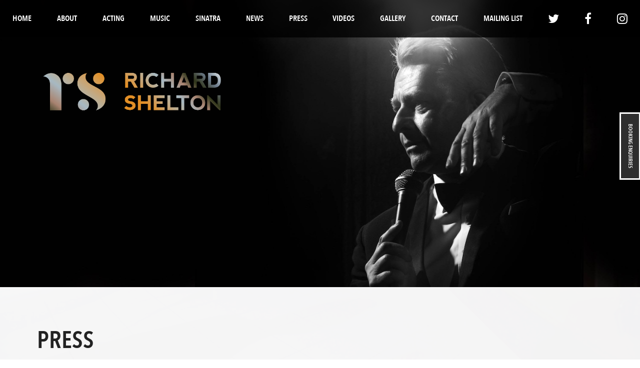

--- FILE ---
content_type: text/html; charset=UTF-8
request_url: http://richardshelton.co.uk/press/
body_size: 100994
content:

<!doctype html>
<html class="no-js" lang="en">
<head>
    <meta charset="utf-8" />
    <meta http-equiv="x-ua-compatible" content="ie=edge" />
    <meta name="viewport" content="width=device-width, initial-scale=1, user-scalable=yes" />

	<title>Press | Richard Shelton</title>

    <meta name="theme-version" content="1.8.1" />
    <meta name="foundation-version" content="5.5.4" />
    <meta name="modernizr-version" content="3.6.0" />

	
<meta http-equiv="Content-Type" content="text/html; charset=utf-8" />
		<meta name="robots" content="index, follow" />
		<meta name="generator" content="RapidWeaver" />
		<link rel="apple-touch-icon" sizes="180x180" href="https://richardshelton.co.uk/resources/large.png" />
<link rel="apple-touch-icon" sizes="167x167" href="https://richardshelton.co.uk/resources/medium.png" />
<link rel="icon" type="image/x-icon" href="https://richardshelton.co.uk/resources/favicon.ico" sizes="64x64" />
<link rel="icon" type="image/png" href="https://richardshelton.co.uk/resources/favicon_medium.png" sizes="32x32" />
<link rel="apple-touch-icon" sizes="152x152" href="https://richardshelton.co.uk/resources/small.png" />
<link rel="icon" type="image/png" href="https://richardshelton.co.uk/resources/favicon_small.png" sizes="16x16" />

	<meta name="twitter:card" content="summary">
	<meta name="twitter:title" content="Press | Richard Shelton">
	<meta name="twitter:url" content="https://richardshelton.co.uk/press/index.php">
	<meta property="og:type" content="website">
	<meta property="og:site_name" content="Richard Shelton">
	<meta property="og:title" content="Press | Richard Shelton">
	<meta property="og:url" content="https://richardshelton.co.uk/press/index.php">

	<link rel="stylesheet" type="text/css" media="all" href="../rw_common/themes/foundation/consolidated.css?rwcache=768240994" />
		
	<script>var foundation={};</script>
	<script>function loadCSS(a,b,c){"use strict";var d=window.document.createElement("link"),e=b||window.document.getElementsByTagName("script")[0],f=window.document.styleSheets;return d.rel="stylesheet",d.href=a,d.media="only x",e.parentNode.insertBefore(d,e),d.onloadcssdefined=function(a){for(var b,c=0;c<f.length;c++)f[c].href&&f[c].href===d.href&&(b=!0);b?a():setTimeout(function(){d.onloadcssdefined(a)})},d.onloadcssdefined(function(){d.media=c||"all"}),d}</script>

	

			<link rel='stylesheet' type='text/css' media='all' href='../rw_common/plugins/stacks/stacks.css?rwcache=768240994' />
<link rel="stylesheet" type="text/css" media="all" href="../rw_common/plugins/stacks/wysiwyg-content.css?rwcache=768240994" />		<link rel='stylesheet' type='text/css' media='all' href='files/stacks_page_page10.css?rwcache=768240994' />
        <script type='text/javascript' charset='utf-8' src='../rw_common/plugins/stacks/jquery-2.2.4.min.js?rwcache=768240994'></script>
        
        <link rel="stylesheet" href="../rw_common/plugins/stacks/font-awesome.min.css?rwcache=768240994">
        
<script type="text/javascript" charset="utf-8" src="../rw_common/plugins/stacks/formsnap/assets/js/formsnap4.js?rwcache=768240994"></script><script type="text/javascript" charset="utf-8" src="../rw_common/plugins/stacks/imagesloaded.min.js?rwcache=768240994"></script><script type="text/javascript" charset="utf-8" src="../rw_common/plugins/stacks/onimpression.js?rwcache=768240994"></script><script type="text/javascript" charset="utf-8" src="../rw_common/plugins/stacks/moment-with-locales.min.js?rwcache=768240994"></script><script type="text/javascript" charset="utf-8" src="../rw_common/plugins/stacks/mustache.min.js?rwcache=768240994"></script>		<link rel="dns-prefetch" href="//fonts.googleapis.com"> <link rel="preconnect" href="https://fonts.googleapis.com" crossorigin>
<!-- Last Modified: Tue, 06 May 2025 16:16:43 +0000 -->
<script src="../rw_common/plugins/stacks/formsnap/assets/js/alpine.js?rwcache=768240994" defer></script>


		<script type='text/javascript' charset='utf-8' src='files/stacks_page_page10.js?rwcache=768240994'></script>
        <meta name="formatter" content="Stacks v5.3.0 (6353)" >
		<meta class="stacks 5 stack version" id="com.bigwhiteduck.stacks.sections_pro.background" name="Section Background (Legacy)" content="3.1.1">
		<meta class="stacks 5 stack version" id="com.joeworkman.stacks.foundation.visibility" name="Visibility" content="1.9.4">
		<meta class="stacks 5 stack version" id="com.joeworkman.stacks.totalcms.blog.list.summary" name="Summary" content="1.13.26">
		<meta class="stacks 5 stack version" id="com.joeworkman.stacks.foundation.1col.s3" name="1 Column Foundation" content="1.9.4">
		<meta class="stacks 5 stack version" id="com.bigwhiteduck.stacks.limelight.launcher" name="Limelight Launcher" content="1.2.1">
		<meta class="stacks 5 stack version" id="com.bigwhiteduck.stacks.sections_pro.section" name="Sections Pro" content="3.1.1">
		<meta class="stacks 5 stack version" id="com.joeworkman.stacks.totalcms.blog.list.layout" name="Layout" content="1.13.26">
		<meta class="stacks 5 stack version" id="com.bigwhiteduck.stacks.stylepro.background" name="Background" content="3.1.2">
		<meta class="stacks 5 stack version" id="com.joeworkman.stacks.totalcms.blog.list2" name="Blog List" content="1.13.26">
		<meta class="stacks 5 stack version" id="com.bigwhiteduck.stacks.FoundationButtonPlus2" name="ButtonPlus2" content="2.0.6">
		<meta class="stacks 5 stack version" id="com.bigwhiteduck.stacks.sections_pro.box" name="SectionsBox" content="1.0.8">
		<meta class="stacks 5 stack version" id="com.bigwhiteduck.stacks.popbox.animations" name="Pop Box Animations" content="1.0.0">
		<meta class="stacks 5 stack version" id="com.yabdab.stacks.formsnap.input" name="Input Field" content="4.0.3">
		<meta class="stacks 5 stack version" id="com.bigwhiteduck.stacks.limelight.navstyles" name="Navigation Styles" content="1.2.1">
		<meta class="stacks 5 stack version" id="com.joeworkman.stacks.target" name="Target (Legacy)" content="2.2.1">
		<meta class="stacks 5 stack version" id="com.joeworkman.stacks.fontpro.google" name="Google Font Pro" content="1.4.10">
		<meta class="stacks 5 stack version" id="com.bigwhiteduck.stacks.limelight.animations" name="Limelight Animations" content="1.2.1">
		<meta class="stacks 5 stack version" id="com.joeworkman.stacks.foundation.divider.s3" name="Divider" content="1.9.4">
		<meta class="stacks 5 stack version" id="com.yabdab.stacks.formsnap.textarea" name="Text Area" content="4.0.3">
		<meta class="stacks 5 stack version" id="com.yabdab.stacks.formsnapBase" name="FormSnap 4" content="4.0.3">
		<meta class="stacks 5 stack version" id="com.joeworkman.stacks.fontawesome" name="Font Awesome" content="1.4.0">
		<meta class="stacks 5 stack version" id="com.bigwhiteduck.stacks.pin" name="Pin" content="1.0.5">
		<meta class="stacks 5 stack version" id="com.bigwhiteduck.stacks.buttonplus2.group.zoneItem" name="Zone" content="1.0.0">
		<meta class="stacks 5 stack version" id="com.bigwhiteduck.stacks.popbox.content" name="Pop Box Cotnent" content="1.0.0">
		<meta class="stacks 5 stack version" id="com.joeworkman.stacks.fontpro.inline" name="Inline Font Pro" content="1.4.10">
		<meta class="stacks 5 stack version" id="com.joeworkman.stacks.foundation.styles.s3" name=" Site Styles" content="1.9.4">
		<meta class="stacks 5 stack version" id="com.joeworkman.stacks.fontpro.styles" name="Font Styles" content="1.4.10">
		<meta class="stacks 5 stack version" id="com.joeworkman.stacks.foundation.blockgrid.item" name="Block Grid Item" content="1.9.3">
		<meta class="stacks 5 stack version" id="com.bigwhiteduck.stacks.buttonplus2.group.toggle" name="Toggle Menu" content="1.0.0">
		<meta class="stacks 5 stack version" id="com.joeworkman.stacks.fontpro.styles.child" name="Font Pro Style" content="1.4.10">
		<meta class="stacks 5 stack version" id="com.bigwhiteduck.stacks.buttonplus2.group.switch" name="Custom Burger" content="1.0.0">
		<meta class="stacks 5 stack version" id="com.bigwhiteduck.stacks.buttonplus2.group" name="Button Bar" content="1.0.0">
		<meta class="stacks 5 stack version" id="com.bigwhiteduck.stacks.popbox.launcher" name="Launcher (Pop Box)" content="1.0.0">
		<meta class="stacks 5 stack version" id="com.yabdab.stacks.formsnap.captcha" name="CAPTCHA" content="4.0.3">
		<meta class="stacks 5 stack version" id="com.joeworkman.stacks.fontpro" name="Font Families" content="1.4.10">
		<meta class="stacks 5 stack version" id="com.joeworkman.stacks.totalcms.blog.list.title" name="Title" content="1.13.26">
		<meta class="stacks 5 stack version" id="com.yabdab.stacks.formsnapButton" name="Button" content="4.0.3">
		<meta class="stacks 5 stack version" id="com.joeworkman.stacks.totalcms.core" name=" CMS Core" content="1.13.26">
		<meta class="stacks 5 stack version" id="com.joeworkman.stacks.foundation.2col.s3" name="2 Column Foundation" content="1.9.4">
		<meta class="stacks 5 stack version" id="com.bigwhiteduck.stacks.paragraphpro" name="Paragraph Pro" content="1.2.1">
		<meta class="stacks 5 stack version" id="com.bigwhiteduck.stacks.limelight" name="Limelight" content="1.2.1">
		<meta class="stacks 5 stack version" id="com.bigwhiteduck.stacks.sections_pro.overlay" name="Section Overlay (Legacy)" content="3.1.1">
		<meta class="stacks 5 stack version" id="com.bigwhiteduck.stacks.popbox" name="Pop Box" content="1.0.0">
		<meta class="stacks 5 stack version" id="com.joeworkman.stacks.foundation.blockgrid.s3" name="Block Grid" content="1.9.3">
		<meta class="stacks 5 stack version" id="com.joeworkman.stacks.foundation.image" name="Image" content="1.9.4">
		<meta class="stacks 5 stack version" id="com.bigwhiteduck.stacks.limelight.content.stacks" name="Stacks" content="1.2.1">
		<meta class="stacks 5 stack version" id="com.bigwhiteduck.stacks.blueprint" name="BluePrint ONE" content="1.1.0">
		<meta class="stacks 5 stack version" id="com.bigwhiteduck.stacks.headerpro" name="Header Pro" content="1.2.2">
		




	<script>var jQuery=stacks.jQuery,$=jQuery;</script>
	
</head>

<body class="antialiased">

<div id="foundation-loader"></div>



<div id='stacks_out_1' class='stacks_top'><div id='stacks_in_1' class=''><div id='stacks_out_813' class='stacks_out'><div id='stacks_in_813' class='stacks_in stack_stack'>   <!--[if lt IE 9]> <meta http-equiv="refresh" content="0; url="> <![endif]-->     <script> var preloader_config = "none,0".split(','), loader_inner = document.createElement('div'), loader_class = preloader_config[0]||'line-scale', loader_count = preloader_config[1]||5, loader_node = document.getElementById('foundation-loader'); for (var i = 0; i < loader_count; i++){loader_inner.appendChild(document.createElement('div'));} loader_inner.className = 'loader-inner '+loader_class; loader_node.appendChild(loader_inner); loader_node.style.display = "block"; </script>    
  
 
    <link rel="stylesheet" href="https://fonts.googleapis.com/css?family=Montserrat:300" media="all" >    
 
 
 
 
 
  
 
 
 
 

	
			
	











 
 
</div></div><div id='stacks_out_2' class='stacks_out'><div id='stacks_in_2' class='stacks_in com_bigwhiteduck_stacks_sections_pro_section_stack'>   <section    class='s-pro sections-stack       top-margin-none bot-margin-none      sec-overflow    no-vault-z  '  > <div class="shear-wrapper preload-wrapper  " id="sections_stacks_in_2"> <div class='shear-inner   style-pro-stacks_in_2    ovl-style-pro-stacks_in_2   flex-height full-height prop-height   preload-height   '> <div class="inner-content autoPad  "> <div class='content-wrapper  '> <div class="content "> <div id='stacks_out_529' class='stacks_out'><div id='stacks_in_529' class='stacks_in '><div id='stacks_out_529_1' class='stacks_out'><div id='stacks_in_529_1' class='stacks_in com_bigwhiteduck_stacks_pin_stack'><div class="pin-spacer spacer-stacks_in_529_1 hide-never posFixed allow-overlay"></div> <div class="pin-it    hide-never ">  <div class='sections-box-wrap box-pos   sbox-h-left      sections-box--stack skip-box' id="stacks_in_529_2" >   <div class=' section-box5  s-box  style-pro-stacks_in_529_2   ovl-style-pro-stacks_in_529_2' id='s-boxstacks_in_529_2'><div class='s-box-content box-v-top'> <div id='stacks_out_529_3' class='stacks_out'><div id='stacks_in_529_3' class='stacks_in com_bigwhiteduck_stacks_buttonplus2_group_stack'><nav role="navigation" class='pre-load bar-menu-items bp-group-wrap compress-pad default-font    group-fill wrap-none  stack-below full-width-wrap   wrap-left    style-pro-stacks_in_529_3   toggle-wrap' itemscope itemtype="https://schema.org/SiteNavigationElement"><div class='bp-group     group-fill v-flex-center    wrap-text-center      group-between stack-below wrap-none  full-width-wrap    True    True      custom-bar-buttons    toggle-group '  data-stack-break="700"  data-toggle-bp="700"> 
<div  class="bp-wrap bp- com_bigwhiteduck_stacks_FoundationButtonPlus2_stack            custom-font font-vault-1     " id="stacks_in_529_4">      <a role="button"href="../" class=" button b-p hov-target      expand       " target="" rel="" >  <span class="bp-text">HOME</span>  </a>    <div class='slice empty out'><div class='slice empty in'></div></div>   </div> 
 
<div  class="bp-wrap bp- com_bigwhiteduck_stacks_FoundationButtonPlus2_stack            custom-font font-vault-1     " id="stacks_in_529_5">      <a role="button"href="../about/" class=" button b-p hov-target      expand       " target="" rel="" >  <span class="bp-text">ABOUT</span>  </a>    <div class='slice empty out'><div class='slice empty in'></div></div>   </div> 
 
<div  class="bp-wrap bp- com_bigwhiteduck_stacks_FoundationButtonPlus2_stack            custom-font font-vault-1     " id="stacks_in_529_44">      <a role="button"href="../acting/" class=" button b-p hov-target      expand       " target="" rel="" >  <span class="bp-text">ACTING</span>  </a>    <div class='slice empty out'><div class='slice empty in'></div></div>   </div> 
 
<div  class="bp-wrap bp- com_bigwhiteduck_stacks_FoundationButtonPlus2_stack            custom-font font-vault-1     " id="stacks_in_529_46">      <a role="button"href="../music/" class=" button b-p hov-target      expand       " target="" rel="" >  <span class="bp-text">MUSIC</span>  </a>    <div class='slice empty out'><div class='slice empty in'></div></div>   </div> 
 
<div  class="bp-wrap bp- com_bigwhiteduck_stacks_FoundationButtonPlus2_stack            custom-font font-vault-1     " id="stacks_in_529_6">      <a role="button"href="../sinatra/" class=" button b-p hov-target      expand       " target="" rel="" >  <span class="bp-text">SINATRA</span>  </a>    <div class='slice empty out'><div class='slice empty in'></div></div>   </div> 
 
<div  class="bp-wrap bp- com_bigwhiteduck_stacks_FoundationButtonPlus2_stack            custom-font font-vault-1     " id="stacks_in_529_42">      <a role="button"href="../news/" class=" button b-p hov-target      expand       " target="" rel="" >  <span class="bp-text">NEWS</span>  </a>    <div class='slice empty out'><div class='slice empty in'></div></div>   </div> 
 
<div  class="bp-wrap bp- com_bigwhiteduck_stacks_FoundationButtonPlus2_stack            custom-font font-vault-1     " id="stacks_in_529_8">      <a role="button"href="./" class=" button b-p hov-target      expand       " target="" rel="" >  <span class="bp-text">PRESS</span>  </a>    <div class='slice empty out'><div class='slice empty in'></div></div>   </div> 
 
<div  class="bp-wrap bp- com_bigwhiteduck_stacks_FoundationButtonPlus2_stack            custom-font font-vault-1     " id="stacks_in_529_9">      <a role="button"href="../videos/" class=" button b-p hov-target      expand       " target="" rel="" >  <span class="bp-text">VIDEOS</span>  </a>    <div class='slice empty out'><div class='slice empty in'></div></div>   </div> 
 
<div  class="bp-wrap bp- com_bigwhiteduck_stacks_FoundationButtonPlus2_stack            custom-font font-vault-1     " id="stacks_in_529_10">      <a role="button"href="../gallery/" class=" button b-p hov-target      expand       " target="" rel="" >  <span class="bp-text">GALLERY</span>  </a>    <div class='slice empty out'><div class='slice empty in'></div></div>   </div> 
 
<div  class="bp-wrap bp- com_bigwhiteduck_stacks_FoundationButtonPlus2_stack            custom-font font-vault-1     " id="stacks_in_529_11">      <a role="button"href="../contact/" class=" button b-p hov-target      expand       " target="" rel="" >  <span class="bp-text">CONTACT</span>  </a>    <div class='slice empty out'><div class='slice empty in'></div></div>   </div> 
 
<div  class="bp-wrap bp- com_bigwhiteduck_stacks_FoundationButtonPlus2_stack            custom-font font-vault-1     " id="stacks_in_529_57">          <button aria-label="submit form" class="button b-p hov-target      expand        fanbox1" value="MAILING LIST" type="button" >  <span class="bp-text">MAILING LIST</span> </button>    <div class='slice empty out'><div class='slice empty in'></div></div>   </div> 
<div class='bp-wrap bp-zone-item  flow-row full-width-zone-mob  no-divider no-divider-after zone-eq     content-align content-center   hide-stacked-only       remove-margins remove-margins-stacked   ' id="zone_stacks_in_529_12"> <div id='stacks_out_529_51' class='stacks_out'><div id='stacks_in_529_51' class='stacks_in com_joeworkman_stacks_fontawesome_stack'><div class="jw-wrapper  shadow-none  "> <a href="https://twitter.com/richardshelton" target="_blank"> <i class='fa fa-twitter custom    '></i>  </a> </div>

</div></div> </div> 

<div class='bp-wrap bp-zone-item  flow-row full-width-zone-mob  no-divider no-divider-after zone-eq     content-align content-center   hide-stacked-only       remove-margins remove-margins-stacked   ' id="zone_stacks_in_529_15"> <div id='stacks_out_529_53' class='stacks_out'><div id='stacks_in_529_53' class='stacks_in com_joeworkman_stacks_fontawesome_stack'><div class="jw-wrapper  shadow-none  "> <a href="https://www.facebook.com/richard.shelton.artist/" target="_blank"> <i class='fa fa-facebook custom    '></i>  </a> </div>

</div></div> </div> 

<div class='bp-wrap bp-zone-item  flow-row full-width-zone-mob  no-divider no-divider-after zone-eq     content-align content-center   hide-stacked-only       remove-margins remove-margins-stacked   ' id="zone_stacks_in_529_48"> <div id='stacks_out_529_55' class='stacks_out'><div id='stacks_in_529_55' class='stacks_in com_joeworkman_stacks_fontawesome_stack'><div class="jw-wrapper  shadow-none  "> <a href="https://www.instagram.com/itsrichardshelton/" target="_blank"> <i class='fa fa-instagram custom    '></i>  </a> </div>

</div></div> </div> 

</div> </nav><div class="clearfix"></div>  <div class='bp-group-toggle toggle-drop bpg-toggle_stacks_in_529_3 v-center-cols   style-pro-stacks_in_529_20    ' id="stacks_in_529_20"><div id='stacks_out_529_21' class='stacks_out'><div id='stacks_in_529_21' class='stacks_in com_bigwhiteduck_stacks_buttonplus2_group_switch_stack'><div class="bp-switch-wrap is-fresh" tabindex="0" aria-label="Menu" aria-controls="navigation"> <div class="duck-burger toggle-bars trans-duck-classic toggle-target" role="button"><div class="burg"></div></div> <div class="bp-menu-text toggle-target custom-font font-vault-1"></div>  </div> 

</div></div> 
</div>

 


</div></div></div></div></div> 

 </div>  
</div></div></div></div><div id='stacks_out_747' class='stacks_out'><div id='stacks_in_747' class='stacks_in com_bigwhiteduck_stacks_sections_pro_section_stack'>   <section    class='s-pro sections-stack       top-margin-none bot-margin-none      sec-overflow    no-vault-z  '  > <div class="shear-wrapper preload-wrapper  " id="sections_stacks_in_747"> <div class='shear-inner   style-pro-stacks_in_747    ovl-style-pro-stacks_in_747      '> <div class="inner-content autoPad  "> <div class='content-wrapper  '> <div class="content "> <div class='sections-box-wrap box-pos   sbox-h-left      sections-box--stack skip-box' id="stacks_in_748" >   <div class=' section-box2  s-box  style-pro-stacks_in_748   ovl-style-pro-stacks_in_748' id='s-boxstacks_in_748'><div class='s-box-content box-v-top'> <div id='stacks_out_749' class='stacks_out'><div id='stacks_in_749' class='stacks_in com_joeworkman_stacks_foundation_image_stack'><div class="text-center  ">    <img class="" oncontextmenu="return false;" draggable="false"  src="files/small-749.jpg" data-interchange='[files/small-749.jpg,(default)]' alt="My Image"/>      </div> 
</div></div></div></div></div> 

<div class='sections-box-wrap box-abs   sbox-h-left    sbox-top size-prop parent-box     sections-box--stack skip-box' id="stacks_in_752" >   <div class=' section-box1  s-box  style-pro-stacks_in_752   ovl-style-pro-stacks_in_752' id='s-boxstacks_in_752'><div class='s-box-content box-v-top'> <div id='stacks_out_791' class='stacks_out'><div id='stacks_in_791' class='stacks_in com_joeworkman_stacks_foundation_image_stack'><div class="text-center  ">    <img class="" oncontextmenu="return false;" draggable="false"  src="files/small-791.png" data-interchange='[files/small-791.png,(default)]' alt="My Image"/>      </div> 
</div></div></div></div></div> 

 </div> </div> </div> </div> </div>  <div class='sections-layer   '>  
  </div>  </section>  
</div></div><div class='sections-box-wrap box-pos   sbox-h-left      sections-box--stack skip-box' id="stacks_in_393" >   <div class=' section-box4  s-box  style-pro-stacks_in_393   ovl-style-pro-stacks_in_393' id='s-boxstacks_in_393'><div class='s-box-content box-v-top'> <div class='blu-wrap bwd  ' id="stacks_in_691"><div class='blu blueprint-col fill-width med-fill-inherit lg-fill-inherit sb-sm-center sb-med-center sb-lg-center  '><div class='blucol-content   has-z style-pro-stacks_in_691 ovl-style-pro-stacks_in_691   '
>  <div id='stacks_out_237' class='stacks_out'><div id='stacks_in_237' class='stacks_in com_bigwhiteduck_stacks_headerpro_stack'>    


	








<div class="hp-slice" hidden style="display:none;">Site TitleSite Slogan</div>
<h5 class="header-pro text-left       " >

	 
	 

			<span class="h-pro"><!--
--><!--
--><span class="hTxt primary  ">PRESS</span><!--
--><!--
--><!--
--><!--
--></span>

		 
	
</h5> 



<div class='slice empty out'><div class='slice empty in'></div></div>




</div></div><div id='stacks_out_469' class='stacks_out'><div id='stacks_in_469' class='stacks_in com_joeworkman_stacks_foundation_divider_s3_stack'><hr class="custom"/> 
</div></div><div class="total-blog-list blog_stacks_in_805 grid  " data-slug="cmscore">






<article class="post hover-raise  genre-default  tag-press   fn-text-text-alt    ">




<div class="default-layout">
    <div class="post_layout_wrapper    layout1_stacks_in_809    " style=""> <div class="post_column1">  <h3 class="post-title  text-center  ">LondonTheatre1.com </h3>    
 <div class="post-summary  fr-view text-center  fn-text-sw1c1" ><p><em>"A full-bodied and well-researched production, the delivery of the songs is spot on. One of those shows that’s over too quickly!"</em></p>

<p><strong>LondonTheatre1 - </strong><strong><a href="https://www.londontheatre1.com/reviews/sinatra-raw-at-crazy-coqs-london-review/" rel="noopener noreferrer" target="_blank">Read Review</a></strong></p>
</div>   
</div>  </div>  

</div>






</article><article class="post hover-raise  genre-default  tag-press   fn-text-text-alt    ">




<div class="default-layout">
    <div class="post_layout_wrapper    layout1_stacks_in_809    " style=""> <div class="post_column1">  <h3 class="post-title  text-center  ">London Evening Standard </h3>    
 <div class="post-summary  fr-view text-center  fn-text-sw1c1" ><p><em>“A 5-strong cast especially Richard Shelton as an unnervingly authentic Sinatra”</em></p>

<p><strong>Fiona Mountford</strong></p>
</div>   
</div>  </div>  

</div>






</article><article class="post hover-raise  genre-default  tag-press   fn-text-text-alt    ">




<div class="default-layout">
    <div class="post_layout_wrapper    layout1_stacks_in_809    " style=""> <div class="post_column1">  <h3 class="post-title  text-center  ">The LA Examiner </h3>    
 <div class="post-summary  fr-view text-center  fn-text-sw1c1" ><p><em>'Shelton is the essence of cool. Deserving of audiences on both side of the Atlantic, Richard Shelton is the most evanescent of entertainers with pathos and longevity in his voice, and should be celebrated for his craftsmanship in his own right ”</em></p>

<p><strong>Bonnie Priever, The LA Examiner – ‘Sinatra and Me’</strong></p>
</div>   
</div>  </div>  

</div>






</article><article class="post hover-raise  genre-default  tag-press   fn-text-text-alt  featured  ">




<div class="default-layout">
    <div class="post_layout_wrapper    layout1_stacks_in_809    " style=""> <div class="post_column1">  <h3 class="post-title  text-center  ">The Telegraph </h3>    
 <div class="post-summary  fr-view text-center  fn-text-sw1c1" ><p><em>“Singing the hits with style, Sinatra is marvellously played by Richard Shelton with a smile that turns on and off like a light bulb and an edge of near psychotic violence who comes across as a 24-carat bastard.”&nbsp;</em></p>

<p><strong>Charles Spencer , The Daily Telegraph, ‘Rat Pack Confidential’.</strong></p>
</div>   
</div>  </div>  

</div>






</article><article class="post hover-raise  genre-default  tag-press   fn-text-text-alt    ">




<div class="default-layout">
    <div class="post_layout_wrapper    layout1_stacks_in_809    " style=""> <div class="post_column1">  <h3 class="post-title  text-center  ">Sunday Mail </h3>    
 <div class="post-summary  fr-view text-center  fn-text-sw1c1" ><p><em>"Fans of Ol' Blue Eyes will enjoy ‘Sinatra: Raw’ as Richard Shelton delivers the story of his life, warts and all and takes us through the highs and lows of Sinatra's incredible career, and he has the voice and patter down pat."</em></p>

<p><strong>Matt Byrne</strong></p>
</div>   
</div>  </div>  

</div>






</article><article class="post hover-raise  genre-default  tag-press   fn-text-text-alt  featured  ">




<div class="default-layout">
    <div class="post_layout_wrapper    layout1_stacks_in_809    " style=""> <div class="post_column1">  <h3 class="post-title  text-center  ">The Guardian </h3>    
 <div class="post-summary  fr-view text-center  fn-text-sw1c1" ><p><em>“Sinatra emerges as the worst kind of playground bully and Richard Shelton captures perfectly his string-pulling menace.”</em></p>

<p><strong>Michael Billington, The Guardian, ‘Rat Pack Confidential’.&nbsp;</strong></p>
</div>   
</div>  </div>  

</div>






</article><article class="post hover-raise  genre-default  tag-press   fn-text-text-alt    ">




<div class="default-layout">
    <div class="post_layout_wrapper    layout1_stacks_in_809    " style=""> <div class="post_column1">  <h3 class="post-title  text-center  ">CNN Showbiz </h3>    
 <div class="post-summary  fr-view text-center  fn-text-sw1c1" ><p><em>“What can I say – Richard Shelton is a true star and gave the most brilliant performance as Frank Sinatra!”</em></p>

<p><strong>Kate Courtney, CNN Showbiz</strong></p>
</div>   
</div>  </div>  

</div>






</article><article class="post hover-raise  genre-default  tag-press   fn-text-text-alt  featured  ">




<div class="default-layout">
    <div class="post_layout_wrapper    layout1_stacks_in_809    " style=""> <div class="post_column1">  <h3 class="post-title  text-center  ">Manchester Evening News </h3>    
 <div class="post-summary  fr-view text-center  fn-text-sw1c1" ><p><em>“A stand out performance from Richard Shelton as a swaggering steely-eyed son-of-a-bitch Sinatra.”</em></p>

<p><strong>Alan Hulme, Manchester Evening News, ‘Rat Pack Confidential’</strong></p>
</div>   
</div>  </div>  

</div>






</article><article class="post hover-raise  genre-default  tag-press   fn-text-text-alt    ">




<div class="default-layout">
    <div class="post_layout_wrapper    layout1_stacks_in_809    " style=""> <div class="post_column1">  <h3 class="post-title  text-center  ">Carns Theatre Passion  </h3>    
 <div class="post-summary  fr-view text-center  fn-text-sw1c1" ><p><em>"Sheer brilliance, Richard Shelton channelled Frank Sinatra and Richard left the building. As for the songs, close your eyes and take in the sound, of Richard absolutely nailing Sinatra’s voice, as it washes over you. Open your eyes and the likeness is there for all to see."</em></p>

<p><strong>Carn's Theatre Passion – Caroline Hanks Farmer - </strong><a href="https://www.carnstheatrepassion.com/review-sinatraraw/" rel="noopener noreferrer" target="_blank"><strong>Read Review</strong></a></p>
</div>   
</div>  </div>  

</div>






</article><article class="post hover-raise  genre-default  tag-press   fn-text-text-alt  featured  ">




<div class="default-layout">
    <div class="post_layout_wrapper    layout1_stacks_in_809    " style=""> <div class="post_column1">  <h3 class="post-title  text-center  ">The Times </h3>    
 <div class="post-summary  fr-view text-center  fn-text-sw1c1" ><p><em>"Richard Shelton’s masterful take on Ol’ Blue Eyes is a must-see. Pitched somewhere between concert and confessional, this modest show has greatness in it."</em></p>

<p><em>"Shelton’s vocals are remarkable, manifesting not only Sinatra’s sliding rhythms and nuanced phrasing, but also the timbre of that famous instrument.</em></p>

<p><em>His voice wraps you up. It helps that the Sinatra songbook contains pure gold. But, again, the veracity of Shelton’s flinty performance adds a fillip to his interpretations of the music."</em></p>

<p><strong>Donald Hutera&nbsp;</strong></p>
</div>   
</div>  </div>  

</div>






</article><article class="post hover-raise  genre-default  tag-press   fn-text-text-alt    ">




<div class="default-layout">
    <div class="post_layout_wrapper    layout1_stacks_in_809    " style=""> <div class="post_column1">  <h3 class="post-title  text-center  ">The Times </h3>    
 <div class="post-summary  fr-view text-center  fn-text-sw1c1" ><p><em>“Richard Shelton’s splendidly tough yet laid back performance as authentic a rat and a pack-leader.” - </em></p>

<p><strong>Benedict Nightingale, The Times, ‘Rat Pack Confidential’ </strong></p>
</div>   
</div>  </div>  

</div>






</article><article class="post hover-raise  genre-default  tag-press   fn-text-text-alt    ">




<div class="default-layout">
    <div class="post_layout_wrapper    layout1_stacks_in_809    " style=""> <div class="post_column1">  <h3 class="post-title  text-center  ">Musical Theatre Review </h3>    
 <div class="post-summary  fr-view text-center  fn-text-sw1c1" ><p><em>'Simply astounding! It cannot be denied, the synchronicities with Sinatra are extraordinary. His voice, moves and mannerisms, and of, course his look, all create ‘Sinatra’. Incredible vocals, a real class act and fascinating to watch. And if you close your eyes ‘Ol Blue Eyes’ lives again in that moment. Truly remarkable.”&nbsp;</em></p>

<p><strong>Catherine Francoise, ‘Sinatra and Me’</strong></p>
</div>   
</div>  </div>  

</div>






</article><article class="post hover-raise  genre-default  tag-press   fn-text-text-alt    ">




<div class="default-layout">
    <div class="post_layout_wrapper    layout1_stacks_in_809    " style=""> <div class="post_column1">  <h3 class="post-title  text-center  ">The American </h3>    
 <div class="post-summary  fr-view text-center  fn-text-sw1c1" ><p><em>“Shelton reproduces Sinatra’s dark, rich, warm, baritone with such effortless precision that you are totally transported. He even manages to connect with Sinatra’s vulnerability, which is of course what singled him out and made him an icon”</em>&nbsp;</p>

<p><strong>Jarlath O’Connell, ‘Sinatra and Me’.</strong></p>
</div>   
</div>  </div>  

</div>






</article><article class="post hover-raise  genre-default  tag-press   fn-text-text-alt    ">




<div class="default-layout">
    <div class="post_layout_wrapper    layout1_stacks_in_809    " style=""> <div class="post_column1">  <h3 class="post-title  text-center  ">Entertainment Focus </h3>    
 <div class="post-summary  fr-view text-center  fn-text-sw1c1" ><p><em>"If you’re a fan of Sinatra this show, goose-bumps are guaranteed. Richard Shelton sure knows how to croon, and if you close your eyes his voice is a near perfect imitation of the real deal"</em></p>

<p><a href="https://www.entertainment-focus.com/theatre-section/theatre-reviews/sinatra-raw-review/?utm_campaign=twitter&utm_medium=twitter&utm_source=twitter" rel="noopener noreferrer" target="_blank"><strong>Read Review</strong></a></p>
</div>   
</div>  </div>  

</div>






</article><article class="post hover-raise  genre-default  tag-press   fn-text-text-alt    ">




<div class="default-layout">
    <div class="post_layout_wrapper    layout1_stacks_in_809    " style=""> <div class="post_column1">  <h3 class="post-title  text-center  ">Jazz Weekly </h3>    
 <div class="post-summary  fr-view text-center  fn-text-sw1c1" ><p><em>'His selection of material is impeccable and his style is shark skin sharp'</em></p>

<p><strong>George Harris, Jazz Weekly</strong></p>
</div>   
</div>  </div>  

</div>






</article><article class="post hover-raise  genre-default  tag-press   fn-text-text-alt    ">




<div class="default-layout">
    <div class="post_layout_wrapper    layout1_stacks_in_809    " style=""> <div class="post_column1">  <h3 class="post-title  text-center  ">West End Wilma </h3>    
 <div class="post-summary  fr-view text-center  fn-text-sw1c1" ><p><em>"The audience at Crazy Coqs were mesmerised and enthralled by Richard Shelton's &nbsp;performance"</em></p>

<p><strong>West End Wilma -&nbsp;</strong><a href="https://www.westendwilma.com/review-sinatra-raw-live-at-zedel/" rel="noopener noreferrer" target="_blank"><strong>Read Review</strong></a></p>
</div>   
</div>  </div>  

</div>






</article><article class="post hover-raise  genre-default  tag-press   fn-text-text-alt    ">




<div class="default-layout">
    <div class="post_layout_wrapper    layout1_stacks_in_809    " style=""> <div class="post_column1">  <h3 class="post-title  text-center  ">Remote Goat </h3>    
 <div class="post-summary  fr-view text-center  fn-text-sw1c1" ><p><em>"It is not only the voice that gives this show its particular essence, Richard Shelton seems to put the cloak of Mr Sinatra on his back and Sinatra's heart into his own being... a most enjoyable evening's entertainment"</em></p>

<p><strong>Remote Goat -&nbsp;</strong><a href="https://www.remotegoat.com/uk/review/14178/he-has-a-lovable-personality/#reviews" rel="noopener noreferrer" target="_blank"><strong>Read Review</strong></a></p>
</div>   
</div>  </div>  

</div>






</article><article class="post hover-raise  genre-default  tag-press   fn-text-text-alt    ">




<div class="default-layout">
    <div class="post_layout_wrapper    layout1_stacks_in_809    " style=""> <div class="post_column1">  <h3 class="post-title  text-center  ">Los Angeles Times </h3>    
 <div class="post-summary  fr-view text-center  fn-text-sw1c1" ><p><em>“<strong>Sinatra: RAW” </strong>stars Richard Shelton, one of the world’s finest Sinatra interpreters. Shelton performed as Frank Sinatra in “Rat Pack Confidential,” a stunning performance that saw him nominated <strong>Best Actor in a leading role.</strong>” </em></p>
</div>   
</div>  </div>  

</div>






</article><article class="post hover-raise  genre-default  tag-press   fn-text-text-alt    ">




<div class="default-layout">
    <div class="post_layout_wrapper    layout1_stacks_in_809    " style=""> <div class="post_column1">  <h3 class="post-title  text-center  ">The Spy In The Stalls </h3>    
 <div class="post-summary  fr-view text-center  fn-text-sw1c1" ><p><em>“Richard Shelton convincingly takes you back to a time of glamour, booze, and effortless cool that is truly intoxicating”</em></p>

<p><strong><a href="//thespyinthestalls.com">thespyinthestalls.com</a> - </strong><strong><a href="https://thespyinthestalls.com/2019/01/sinatra-raw/" rel="noopener noreferrer" target="_blank">Read Review</a></strong></p>
</div>   
</div>  </div>  

</div>






</article><article class="post hover-raise  genre-default  tag-press   fn-text-text-alt  featured  ">




<div class="default-layout">
    <div class="post_layout_wrapper    layout1_stacks_in_809    " style=""> <div class="post_column1">  <h3 class="post-title  text-center  ">Playbill </h3>    
 <div class="post-summary  fr-view text-center  fn-text-sw1c1" ><p><em>“Richard Shelton is both mesmerizing and disturbing as Sinatra. He is smooth and<br>charming in demeanor as he croons, but in a second displays a more private, volatile side to his nature and a life littered with indiscretions.”</em></p>
</div>   
</div>  </div>  

</div>






</article><article class="post hover-raise  genre-default  tag-press   fn-text-text-alt    ">




<div class="default-layout">
    <div class="post_layout_wrapper    layout1_stacks_in_809    " style=""> <div class="post_column1">  <h3 class="post-title  text-center  ">Eastern Daily Press </h3>    
 <div class="post-summary  fr-view text-center  fn-text-sw1c1" ><p><em>“Richard Shelton is both mesmerising and disturbing as Sinatra and his rendition of ‘In the Wee Small Hours of the Morning’ was worth the ticket price alone.”</em></p>

<p><strong>Eastern Daily Press</strong></p>
</div>   
</div>  </div>  

</div>






</article><article class="post hover-raise  genre-default  tag-press   fn-text-text-alt    ">




<div class="default-layout">
    <div class="post_layout_wrapper    layout1_stacks_in_809    " style=""> <div class="post_column1">  <h3 class="post-title  text-center  ">The Stage </h3>    
 <div class="post-summary  fr-view text-center  fn-text-sw1c1" ><p><em>'Seemingly effortless style, unforced and highly polished”</em></p>

<p><strong>Mark Shenton - The Stage</strong></p>
</div>   
</div>  </div>  

</div>






</article><article class="post hover-raise  genre-default  tag-press   fn-text-text-alt    ">




<div class="default-layout">
    <div class="post_layout_wrapper    layout1_stacks_in_809    " style=""> <div class="post_column1">  <h3 class="post-title  text-center  ">All About Jazz </h3>    
 <div class="post-summary  fr-view text-center  fn-text-sw1c1" ><p><em>“A superior singer who tips his hat to a legend with grace and elegance in an album that Sinatra himself would be proud of’”</em></p>

<p><strong>Edward Blanco, All About Jazz</strong></p>
</div>   
</div>  </div>  

</div>






</article><article class="post hover-raise  genre-default  tag-press   fn-text-text-alt    ">




<div class="default-layout">
    <div class="post_layout_wrapper    layout1_stacks_in_809    " style=""> <div class="post_column1">  <h3 class="post-title  text-center  ">Weekender </h3>    
 <div class="post-summary  fr-view text-center  fn-text-sw1c1" ><p><em>"A play about a life lived as much as it is a tribute concert, ‘Sinatra: Raw’ is the up-close, late night show we all would have wanted to see: Frank, a glass of booze, a microphone and someone to play the piano. Highly recommended"</em></p>

<p><strong>Weekender -&nbsp;</strong><a href="https://www.weekender.co.uk/articles/music/come-fly-with-sinatra/" rel="noopener noreferrer" target="_blank"><strong>Read Review</strong></a></p>
</div>   
</div>  </div>  

</div>






</article><article class="post hover-raise  genre-default  tag-press   fn-text-text-alt    ">




<div class="default-layout">
    <div class="post_layout_wrapper    layout1_stacks_in_809    " style=""> <div class="post_column1">  <h3 class="post-title  text-center  ">ActDrop </h3>    
 <div class="post-summary  fr-view text-center  fn-text-sw1c1" ><p><em>"Richard Shelton delivers pure gold with wonderful singing that captures every subtle nuance of Sinatra's style - so similar in fact that one could be listening to a recording except we're most definitely not"</em></p>

<p><strong><a href="https://actdrop.uk/reviews/review_listing?id=7222" rel="noopener noreferrer" target="_blank">Read Review</a></strong></p>
</div>   
</div>  </div>  

</div>






</article><article class="post hover-raise  genre-default  tag-press   fn-text-text-alt  featured  ">




<div class="default-layout">
    <div class="post_layout_wrapper    layout1_stacks_in_809    " style=""> <div class="post_column1">  <h3 class="post-title  text-center  ">Broadway World </h3>    
 <div class="post-summary  fr-view text-center  fn-text-sw1c1" ><p><em>“Hitting all the right notes – Effortlessly smooth – a joy! The audience are unwilling to leave!”</em></p>

<p><strong>Broadway World</strong></p>
</div>   
</div>  </div>  

</div>






</article><article class="post hover-raise  genre-default  tag-press   fn-text-text-alt    ">




<div class="default-layout">
    <div class="post_layout_wrapper    layout1_stacks_in_809    " style=""> <div class="post_column1">  <h3 class="post-title  text-center  ">Reviews Gate </h3>    
 <div class="post-summary  fr-view text-center  fn-text-sw1c1" ><p><em>"A model of its kind – not the usual tribute show hagiography but a warts and all portrait of Old Blue Eyes. Sophisticated and polished, Richard Shelton does Sinatra proud"</em></p>

<p><strong>Reviewsgate – William Russell - </strong><strong><a href="https://reviewsgate.com/sinatra-raw-edinburgh-fringe-4-wil…/" rel="noopener noreferrer" target="_blank">Read Review</a></strong></p>
</div>   
</div>  </div>  

</div>






</article><article class="post hover-raise  genre-default  tag-press   fn-text-text-alt    ">




<div class="default-layout">
    <div class="post_layout_wrapper    layout1_stacks_in_809    " style=""> <div class="post_column1">  <h3 class="post-title  text-center  ">Advertiser.com.au </h3>    
 <div class="post-summary  fr-view text-center  fn-text-sw1c1" ><p><em>‘Richard Shelton’s incredible show delves just as deeply into Sinatra, the man and the myth, as it does the music, as Ol’ Blue Eyes contemplates his retirement from music in 1971.’&nbsp;</em></p>

<p><a href="http://bit.ly/SinatraRawAdelaideAd" rel="noopener noreferrer" target="_blank"><strong>Read Review</strong></a></p>
</div>   
</div>  </div>  

</div>






</article><article class="post hover-raise  genre-default  tag-press   fn-text-text-alt    ">




<div class="default-layout">
    <div class="post_layout_wrapper    layout1_stacks_in_809    " style=""> <div class="post_column1">  <h3 class="post-title  text-center  ">The Stage </h3>    
 <div class="post-summary  fr-view text-center  fn-text-sw1c1" ><p><em>“The hit songs, interwoven with teasing irony into the story get a rapturous response, especially thanks to Richard Shelton as an unnervingly authentic Sinatra.”</em>&nbsp;</p>

<p><strong>The Stage, ‘Rat Pack Confidential’</strong></p>
</div>   
</div>  </div>  

</div>






</article><article class="post hover-raise  genre-default  tag-press   fn-text-text-alt    ">




<div class="default-layout">
    <div class="post_layout_wrapper    layout1_stacks_in_809    " style=""> <div class="post_column1">  <h3 class="post-title  text-center  ">Pocket Size Theatre </h3>    
 <div class="post-summary  fr-view text-center  fn-text-sw1c1" ><p><em>"As in any great show he leaves you wanting more - more of the music and more of the man" </em></p>

<p><strong>Nick Wayne – PocketSizeTheatre - </strong><strong><a href="http://www.pocketsizetheatre.com/2018/08/review-sinatra-raw-at-oak-room-in.html" rel="noopener noreferrer" target="_blank">Read Review</a></strong></p>
</div>   
</div>  </div>  

</div>






</article>
</div>










 
<div class="blu-cf"></div></div>   </div></div> 

<div id='stacks_out_659' class='stacks_out'><div id='stacks_in_659' class='stacks_in com_bigwhiteduck_stacks_sections_pro_section_stack'>   <section    class='s-pro sections-stack       top-margin-none bot-margin-none      sec-overflow    no-vault-z  '  > <div class="shear-wrapper preload-wrapper  " id="sections_stacks_in_659"> <div class='shear-inner   style-pro-stacks_in_659    ovl-style-pro-stacks_in_659      '> <div class="inner-content autoPad  "> <div class='content-wrapper  '> <div class="content "> <div class='blu-wrap bwd  ' id="stacks_in_717"><div class='blu blueprint-col fill-width med-fill-inherit lg-fill-inherit sb-sm-center sb-med-center sb-lg-center  '><div class='blucol-content   has-z style-pro-stacks_in_717 ovl-style-pro-stacks_in_717   '
>  <div id='stacks_out_661' class='stacks_out'><div id='stacks_in_661' class='stacks_in com_bigwhiteduck_stacks_headerpro_stack'>    


	








<div class="hp-slice" hidden style="display:none;">Site TitleSite Slogan</div>
<h5 class="header-pro text-left   alt    " >

	 
	 

			<span class="h-pro"><!--
--><!--
--><span class="hTxt primary  ">PRESS SELECTIONS</span><!--
--><!--
--><!--
--><!--
--></span>

		 
	
</h5> 



<div class='slice empty out'><div class='slice empty in'></div></div>




</div></div><div id='stacks_out_664' class='stacks_out'><div id='stacks_in_664' class='stacks_in com_joeworkman_stacks_foundation_divider_s3_stack'><hr class="custom"/> 
</div></div><div id='stacks_out_665' class='stacks_out'><div id='stacks_in_665' class='stacks_in com_joeworkman_stacks_foundation_2col_s3_stack'> 
<div class='row   max-edge  '  > <div class='columns small-12    medium-6     ' >  <div id='stacks_out_677' class='stacks_out'><div id='stacks_in_677' class='stacks_in com_bigwhiteduck_stacks_paragraphpro_stack'>
	












<p class='ppro text-inherit alt       ' draggable="false">

<strong>The Daily Telegraph - &lsquo;Sinatra without the sin&rsquo; <br /></strong>&ndash; Charles Spencer<br /><br /><em>&ldquo;Sinatra is marvellously played by Richard Shelton, with a smile that turns on and off like a lightbulb and an edge of near psychotic violence. He sings the hits with style, while also capturing Sinatra&rsquo;s domineering and often downright ugly personality. </em><br />


</p>
 


<div class='slice empty out'><div class='slice empty in'></div></div>




</div></div>  </div> <div class='columns small-12    medium-6     ' >  <div id='stacks_out_680' class='stacks_out'><div id='stacks_in_680' class='stacks_in com_bigwhiteduck_stacks_paragraphpro_stack'>
	












<p class='ppro text-inherit alt       ' draggable="false">

<strong>BBC </strong>&ndash; Mike Young<br /><br /><em>&ldquo;No-one should take lightly standing onstage and trying to be Frank Sinatra. But Richard Shelton is quite simply phenomenal. He captures the essence of the man perfectly. His voice has exactly the right tone; he has that twinkle in his eye; he has the anger that sometimes flowed out of every Sinatra pore.&rdquo;<br /></em>


</p>
 


<div class='slice empty out'><div class='slice empty in'></div></div>




</div></div>  </div> </div> 
</div></div><div id='stacks_out_794' class='stacks_out'><div id='stacks_in_794' class='stacks_in com_joeworkman_stacks_foundation_2col_s3_stack'> 
<div class='row   max-edge  '  > <div class='columns small-12    medium-6     ' >  <div id='stacks_out_795' class='stacks_out'><div id='stacks_in_795' class='stacks_in com_bigwhiteduck_stacks_paragraphpro_stack'>
	












<p class='ppro text-inherit alt       ' draggable="false">

<strong>Manchester Evening News - &lsquo;Yes, they were rats&rsquo; </strong>&ndash; Alan Hulme<br /><br /><em>&ldquo;They did it their way. They did drugs, booze and pimped for JFK. They did kinky sex too. They were the Rat Pack. The stand out performances come from Richard Shelton as a steely-eyed swaggering son of a bitch Sinatra.&rdquo;<br /></em>


</p>
 


<div class='slice empty out'><div class='slice empty in'></div></div>




</div></div>  </div> <div class='columns small-12    medium-6     ' >  <div id='stacks_out_799' class='stacks_out'><div id='stacks_in_799' class='stacks_in com_bigwhiteduck_stacks_paragraphpro_stack'>
	












<p class='ppro text-inherit alt       ' draggable="false">

<strong>The Times &ndash; &lsquo;Planet Hollywood Laid Bare&rsquo; </strong>- Benedict Nightingale<br /><br /><em>&ldquo;This play shows the tawdry truth behind the macho myth. Never more so than when it&rsquo;s dealing with Richard Shelton&rsquo;s splendidly tough yet laid-back performance as authentic a rat as a pack-leader.&rdquo;<br /></em>


</p>
 


<div class='slice empty out'><div class='slice empty in'></div></div>




</div></div>  </div> </div> 
</div></div><div class="blu-cf"></div></div>   </div></div> 

 </div> </div> </div> </div> </div>  <div class='sections-layer   '>  
 
  </div>  </section>  
</div></div><div id='stacks_out_743' class='stacks_out'><div id='stacks_in_743' class='stacks_in com_joeworkman_stacks_foundation_1col_s3_stack'> 
<div class='row      padding-detailed  '  > <div class='columns small-12      '> <div class='slice empty out'><div class='slice empty in'></div></div> </div> </div> 
</div></div></div></div></div> 

<div id='stacks_out_733' class='stacks_out'><div id='stacks_in_733' class='stacks_in '><div id='stacks_out_733_1' class='stacks_out'><div id='stacks_in_733_1' class='stacks_in com_bigwhiteduck_stacks_sections_pro_section_stack'>   <section    class='s-pro sections-stack       top-margin-none bot-margin-none      sec-overflow    no-vault-z  '  > <div class="shear-wrapper preload-wrapper  " id="sections_stacks_in_733_1"> <div class='shear-inner   style-pro-stacks_in_733_1    ovl-style-pro-stacks_in_733_1      '> <div class="inner-content autoPad  "> <div class='content-wrapper  '> <div class="content "> <div class='blu-wrap bwd  ' id="stacks_in_733_10"><div class='blu blueprint-col fill-width med-fill-inherit lg-fill-inherit sb-sm-center sb-med-center sb-lg-center  '><div class='blucol-content   has-z style-pro-stacks_in_733_10 ovl-style-pro-stacks_in_733_10   '
>  <div id='stacks_out_733_5' class='stacks_out'><div id='stacks_in_733_5' class='stacks_in '><div id='stacks_out_733_5_1' class='stacks_out'><div id='stacks_in_733_5_1' class='stacks_in com_joeworkman_stacks_foundation_1col_s3_stack'> 
<div class='row        '  > <div class='columns small-12      '> <div id='stacks_out_733_5_2' class='stacks_out'><div id='stacks_in_733_5_2' class='stacks_in com_joeworkman_stacks_foundation_blockgrid_s3_stack'> 
<ul class="small-block-grid-3 medium-block-grid-3 large-block-grid-6"> <li><div class="block-item"><div id='stacks_out_733_5_4' class='stacks_out'><div id='stacks_in_733_5_4' class='stacks_in com_joeworkman_stacks_foundation_image_stack'><div class="text-center  ">    <img class="" oncontextmenu="return false;" draggable="false"  src="files/small-4-A7F.png" data-interchange='[files/small-4-A7F.png,(default)]' alt="My Image"/>      </div> 
</div></div></div></li> 
<li><div class="block-item"><div id='stacks_out_733_5_43' class='stacks_out'><div id='stacks_in_733_5_43' class='stacks_in com_joeworkman_stacks_foundation_image_stack'><div class="text-center  ">    <img class="" oncontextmenu="return false;" draggable="false"  src="files/small-43-A7F.jpg" data-interchange='[files/small-43-A7F.jpg,(default)]' alt="My Image"/>      </div> 
</div></div></div></li> 
<li><div class="block-item"><div id='stacks_out_733_5_10' class='stacks_out'><div id='stacks_in_733_5_10' class='stacks_in com_joeworkman_stacks_foundation_image_stack'><div class="text-center  ">    <img class="" oncontextmenu="return false;" draggable="false"  src="files/small-10-A7F.png" data-interchange='[files/small-10-A7F.png,(default)]' alt="My Image"/>      </div> 
</div></div></div></li> 
<li><div class="block-item"><div id='stacks_out_733_5_13' class='stacks_out'><div id='stacks_in_733_5_13' class='stacks_in com_joeworkman_stacks_foundation_image_stack'><div class="text-center  ">    <img class="" oncontextmenu="return false;" draggable="false"  src="files/small-13-A7F.jpg" data-interchange='[files/small-13-A7F.jpg,(default)]' alt="My Image"/>      </div> 
</div></div></div></li> 
<li><div class="block-item"><div id='stacks_out_733_5_16' class='stacks_out'><div id='stacks_in_733_5_16' class='stacks_in com_joeworkman_stacks_foundation_image_stack'><div class="text-center  ">    <img class="" oncontextmenu="return false;" draggable="false"  src="files/small-16-A7F.jpg" data-interchange='[files/small-16-A7F.jpg,(default)]' alt="My Image"/>      </div> 
</div></div></div></li> 
<li><div class="block-item"><div id='stacks_out_733_5_34' class='stacks_out'><div id='stacks_in_733_5_34' class='stacks_in com_joeworkman_stacks_foundation_image_stack'><div class="text-center  ">    <img class="" oncontextmenu="return false;" draggable="false"  src="files/small-34-A7F.png" data-interchange='[files/small-34-A7F.png,(default)]' alt="My Image"/>      </div> 
</div></div></div></li> 
<li><div class="block-item"><div id='stacks_out_733_5_22' class='stacks_out'><div id='stacks_in_733_5_22' class='stacks_in com_joeworkman_stacks_foundation_image_stack'><div class="text-center  ">    <img class="" oncontextmenu="return false;" draggable="false"  src="files/small-22-A7F.jpg" data-interchange='[files/small-22-A7F.jpg,(default)]' alt="My Image"/>      </div> 
</div></div></div></li> 
<li><div class="block-item"><div id='stacks_out_733_5_25' class='stacks_out'><div id='stacks_in_733_5_25' class='stacks_in com_joeworkman_stacks_foundation_image_stack'><div class="text-center  ">    <img class="" oncontextmenu="return false;" draggable="false"  src="files/small-25-A7F.png" data-interchange='[files/small-25-A7F.png,(default)]' alt="My Image"/>      </div> 
</div></div></div></li> 
<li><div class="block-item"><div id='stacks_out_733_5_32' class='stacks_out'><div id='stacks_in_733_5_32' class='stacks_in com_joeworkman_stacks_foundation_image_stack'><div class="text-center  ">    <img class="" oncontextmenu="return false;" draggable="false"  src="files/small-32-A7F.png" data-interchange='[files/small-32-A7F.png,(default)]' alt="My Image"/>      </div> 
</div></div></div></li> 
<li><div class="block-item"><div id='stacks_out_733_5_19' class='stacks_out'><div id='stacks_in_733_5_19' class='stacks_in com_joeworkman_stacks_foundation_image_stack'><div class="text-center  ">    <img class="" oncontextmenu="return false;" draggable="false"  src="files/small-19-A7F.jpg" data-interchange='[files/small-19-A7F.jpg,(default)]' alt="My Image"/>      </div> 
</div></div></div></li> 
<li><div class="block-item"><div id='stacks_out_733_5_40' class='stacks_out'><div id='stacks_in_733_5_40' class='stacks_in com_joeworkman_stacks_foundation_image_stack'><div class="text-center  ">    <img class="" oncontextmenu="return false;" draggable="false"  src="files/small-40-A7F.png" data-interchange='[files/small-40-A7F.png,(default)]' alt="My Image"/>      </div> 
</div></div></div></li> 
<li><div class="block-item"><div id='stacks_out_733_5_37' class='stacks_out'><div id='stacks_in_733_5_37' class='stacks_in com_joeworkman_stacks_foundation_image_stack'><div class="text-center  ">    <img class="" oncontextmenu="return false;" draggable="false"  src="files/small-37-A7F.png" data-interchange='[files/small-37-A7F.png,(default)]' alt="My Image"/>      </div> 
</div></div></div></li> 
 </ul> 
</div></div> </div> </div> 
</div></div></div></div><div class="blu-cf"></div></div>   </div></div> 

 </div> </div> </div> </div> </div>  <div class='sections-layer   '>  
  </div>  </section>  
</div></div></div></div><div id='stacks_out_740' class='stacks_out'><div id='stacks_in_740' class='stacks_in com_joeworkman_stacks_foundation_1col_s3_stack'> 
<div class='row      padding-detailed  '  > <div class='columns small-12      '> <div class='slice empty out'><div class='slice empty in'></div></div> </div> </div> 
</div></div> </div> </div> </div> </div> </div>  <div class='sections-layer  preload-height   '>  
 
  </div>  </section>  
</div></div><div id='stacks_out_739' class='stacks_out'><div id='stacks_in_739' class='stacks_in '><div id='stacks_out_739_1' class='stacks_out'><div id='stacks_in_739_1' class='stacks_in com_joeworkman_stacks_foundation_1col_s3_stack'> 
<div class='row  collapse    padding-detailed  '  > <div class='columns small-12      '> <div id='stacks_out_739_4' class='stacks_out'><div id='stacks_in_739_4' class='stacks_in com_joeworkman_stacks_foundation_1col_s3_stack'> 
<div class='row   max-custom     '  > <div class='columns small-12      '> <div class='limelight-launcher   ll-empty-noclick   fanbox1      ' id="stacks_in_739_29"   data-cms-id=> <div id='stacks_out_739_2' class='stacks_out'><div id='stacks_in_739_2' class='stacks_in com_bigwhiteduck_stacks_headerpro_stack'>    


	








<div class="hp-slice" hidden style="display:none;">Site TitleSite Slogan</div>
<h4 class="header-pro text-left   alt    " >

	 
	 

			<span class="h-pro"><!--
--><!--
--><span class="hTxt primary  ">JOIN THE MAILING LIST</span><!--
--><!--
--><!--
--><!--
--></span>

		 
	
</h4> 



<div class='slice empty out'><div class='slice empty in'></div></div>




</div></div> </div> 
 </div> </div> 
</div></div> </div> </div> 
</div></div> <div class="spl-lightbox lightbox-bg bg-vault bg-color style-pro-stacks_in_739_21 " id="stacks_in_739_21" data-spl-target="body" data-target-id="sectionsPro1" data-closePos="icon-tr" data-closeSvg="close-cross"  data-ll-id="fansbox" data-overlayClose="allow" data-escClose="allow"  data-loadText="Loading..." data-targetSize="size-float" data-hostContent="hide-host-content" data-scrollTo="false" data-scrollOffset="90" data-options="full-frame  size-float    cross-overlay  close-on-hover   no-nav  loop  " data-delay="1000">  <div class="splb " id="stacks_in_739_31" data-sp-lightbox="fanbox1"> <div class ="spl-wrap" id="stacks_in_739_31"> <div id='stacks_out_739_41' class='stacks_out'><div id='stacks_in_739_41' class='stacks_in com_joeworkman_stacks_foundation_1col_s3_stack'> 
<div class='row  collapse      '  > <div class='columns small-12      '> <div id='stacks_out_739_34' class='stacks_out'><div id='stacks_in_739_34' class='stacks_in com_bigwhiteduck_stacks_headerpro_stack'>    


	








<div class="hp-slice" hidden style="display:none;">__</div>
<h1 class="header-pro text-inherit   alt    " >

	 
	 

			<span class="h-pro"><!--
--><!--
--><span class="hTxt primary  ">STAY IN TOUCH!</span><!--
--><!--
--><!--
--><!--
--></span>

		 
	
</h1> 



<div class='slice empty out'><div class='slice empty in'></div></div>




</div></div><div id='stacks_out_739_52' class='stacks_out'><div id='stacks_in_739_52' class='stacks_in com_bigwhiteduck_stacks_paragraphpro_stack'>
	












<p class='ppro text-inherit alt       ' draggable="false">

Alongside social media Richard also has a dedicated Mailing List to keep in touch. <br /><br />Just like a Fan Club, the Mailing List will keep you updated on Richard's news as well as current and future projects, tours, and all things Shelton! <br /><br />Please note your personal information will not be shared with 3rd parties.


</p>
 


<div class='slice empty out'><div class='slice empty in'></div></div>




</div></div><div id='stacks_out_739_43' class='stacks_out'><div id='stacks_in_739_43' class='stacks_in com_bigwhiteduck_stacks_headerpro_stack'>    


	








<div class="hp-slice" hidden style="display:none;">Site TitleSite Slogan</div>
<h3 class="header-pro text-left   custom    " >

	 
	 

			<span class="h-pro"><!--
--><!--
--><span class="hTxt primary  ">SIGN UP FOR UPDATES</span><!--
--><!--
--><!--
--><!--
--></span>

		 
	
</h3> 



<div class='slice empty out'><div class='slice empty in'></div></div>




</div></div><div id='stacks_out_739_48' class='stacks_out'><div id='stacks_in_739_48' class='stacks_in html_stack'><!-- Begin Constant Contact Inline Form Code -->
<div class="ctct-inline-form" data-form-id="704b65b6-326d-4016-a635-b768cc0fb460"></div>
<!-- End Constant Contact Inline Form Code --></div></div> </div> </div> 
</div></div> </div> </div>  
 <div class="infix-close lb-close-master close-cross icon-tr" id="close_stacks_in_739_21">  <div class="close-wrap" data-infix-close> <svg width="100%" height="100%" viewBox="0 0 100 100" version="1.1" xmlns="http://www.w3.org/2000/svg" xmlns:xlink="http://www.w3.org/1999/xlink" xml:space="preserve" style="fill-rule:evenodd;clip-rule:evenodd;stroke-linecap:round;stroke-linejoin:round;stroke-miterlimit:1.5;"><circle class="bg" cx="49.5" cy="50.75" r="46.25"></circle><circle class="ring" cx="49.5" cy="50.75" r="46.25" style="fill:none;"></circle><g class="action-icon"><g id="cross"><path d="M27.347,28.597l44.306,44.306"></path><path d="M71.653,28.597l-44.306,44.306"></path></g><g id="smallcross"><path d="M33.673,34.923l31.654,31.654"></path><path d="M65.327,34.923l-31.654,31.654"></path></g><g id="arrow"><path d="M77.25,51.75l-55.5,-0.97l27.623,27.623"></path><path d="M49.373,23.097l-27.623,27.623"></path></g><g id="burger"><path d="M22.837,69.75l53.326,0"></path><path d="M22.837,50.75l53.326,0"></path><path d="M22.837,31.75l53.326,0"></path></g></g></svg> </div>  </div> <div class="spl-instances" data-ll-id="fansbox"></div> </div>   <div class="ll-overlay bg-vault bg-color style-pro-stacks_in_739_21  " id="ovl_stacks_in_739_21"></div>  
</div></div><div id='stacks_out_658' class='stacks_out'><div id='stacks_in_658' class='stacks_in '><div id='stacks_out_658_1' class='stacks_out'><div id='stacks_in_658_1' class='stacks_in com_joeworkman_stacks_foundation_visibility_stack'><div class="hide-for-small-only" > <div id='stacks_out_658_2' class='stacks_out'><div id='stacks_in_658_2' class='stacks_in com_joeworkman_stacks_target_stack'><div class='popbox-launcher    lightbox1     ' id="stacks_in_658_3">  
<div  class="bp-wrap bp- com_bigwhiteduck_stacks_FoundationButtonPlus2_stack            theme     " id="stacks_in_658_4">      <a role="button"href="javascript:void(0)" class=" button b-p hov-target   tiny custom not-vault         " target="" rel="" >  <span class="bp-text">BOOKING ENQUIRIES</span>  </a>    <div class='slice empty out'><div class='slice empty in'></div></div>   </div> 
</div>

 
</div></div> </div> 
</div></div></div></div><div id='stacks_out_657' class='stacks_out'><div id='stacks_in_657' class='stacks_in '><div class="spl-lightbox lightbox-bg bg-vault bg-color style-pro-stacks_in_657_1" id="stacks_in_657_1" data-spl-target="body" data-target-id="sectionsPro1" data-close-pos="icon-tr" data-group-close=".pop1-close" data-options="full-frame   bg-vault bg-color cross-overlay   ">  <div class="splb" id="stacks_in_657_4" data-sp-lightbox="lightbox1"><div class="spl-wrap"  id="stacks_in_657_4"> <div id='stacks_out_657_5' class='stacks_out'><div id='stacks_in_657_5' class='stacks_in com_joeworkman_stacks_foundation_1col_s3_stack'> 
<div class='row  collapse      '  > <div class='columns small-12      '> <div id='stacks_out_657_6' class='stacks_out'><div id='stacks_in_657_6' class='stacks_in com_bigwhiteduck_stacks_headerpro_stack'>    


	








<div class="hp-slice" hidden style="display:none;">Site TitleSite Slogan</div>
<h3 class="header-pro text-left   alt    " >

	 
	 

			<span class="h-pro"><!--
--><!--
--><span class="hTxt primary  ">MAKE AN ENQUIRY</span><!--
--><!--
--><!--
--><!--
--></span>

		 
	
</h3> 



<div class='slice empty out'><div class='slice empty in'></div></div>




</div></div><div id='stacks_out_657_55' class='stacks_out'><div id='stacks_in_657_55' class='stacks_in com_yabdab_stacks_formsnapBase_stack'>

<!--// Form Built With FormSnap v.4.0.3 by Yabdab Inc.  //-->
<!--// https://yabdab.software/stacks/formsnap //-->

<div 
  class="yd-form yd-p-2   yd-overflow-auto" 
  data-theme="blue"
  yd-data="formsnap" 
  yd-on:keyup.left.window="prevStep"
  yd-on:keyup.right.window="nextStep"
  yd-cloak 
  yd-show="ready"
  yd-init="
  url = `files/stacks_in_657_55_formsnap.php`;
  logo = `https://richardshelton.co.uk/press/`;
  page = `http://richardshelton.co.uk/press/index.php`;
  dbg = true; stackid = `stacks_in_657_55`;
  csrf_token = `49f771aaf1e981598c91c18b4dd9244e`;
  theme = 'blue'; darkmode.on = false; version = '4.0.3'; floating_label = false; persist = false; scroll_to_error = true; timeout = 15000; processing_title = `Processing...`; processing_title = `Processing...`; processing_message = `Processing...`; redirect_message = `Redirecting...`; success_title = `Success!`; success_message = `Message Sent Successfully!`;
  
  
  
">
<form action="files/stacks_in_657_55_formsnap.php" 
  method="post"   
  role="form" 
  id="yd-form-stacks_in_657_55" 
  yd-on:submit.prevent.stop="submitForm"
  autocomplete="off">
    <input type="text" name="rellikmaps" class="rellikmaps yd-hidden" yd-model="rellikmaps" yd-cloak value="" />





      <div id="stacks_in_657_55-email_template" yd-init="email_template = $el.innerHTML" class="yd-hidden" style="display:none;">
   


      </div>

    <div id="stacks_in_657_55-receipt_template" yd-init="receipt_template = $el.innerHTML" class="yd-hidden" style="display:none;">
   


    </div>



<!-- ! FORM STEPS -->
<div class="yd-form-steps"><!-- contains direct step children used with magic $step func -->
  <section yd-form-step
    yd-data="{ visible: false, formStep: $step }"
    yd-init="$nextTick(() => { visible = showStep($el) });
    $watch('currentStep', value => visible = showStep($el))"
    yd-bind:id="$id('form-step')"
    class="yd-overflow-visible"
    yd-show="visible"
    yd-transition:enter="yd-transition yd-ease-in yd-duration-250"
    yd-transition:enter-start="yd-opacity-0"
    yd-transition:enter-end="yd-opacity-100">
    <div>

 <div id='stacks_out_657_56' class='stacks_out'><div id='stacks_in_657_56' class='stacks_in com_yabdab_stacks_formsnap_input_stack'>
 
 

<!-- [FS4] Input v.4.0.3 -->
<div
  yd-data="ydInputItem"
  yd-ref="name"
  yd-bind:id="id"
  yd-init="
         type = inputType(1);
         rwtype = 1;
         id = $id(`name`);
         step = formStep;
         tabindex = 1;
         label = `Name`;
         icon = `fa fa-user`;
         name = `name`;
         default_value = ``;
         value = ``;
         display_label = true;
         msg_error = 'I am error message';
         subtext = ``;
         placeholder = `John Smith`;
         show_reveal_password = false;
         show_clear_value = false;
         tooltip = ``;
         tooltip_placement = 'top';
         save_to_mysql = false;
         save_to_google = false;
         field_name = ``;
         required = false;
         msg_required = `This field is Required.`; 
         msg_email = `Please enter a valid email address.`; 
         msg_url = `Please enter a valid URL.`; 
         readonly = false;
         
         
         
         addItemToForm($el);"
  class="yd-item yd-input  yd-relative">
  <div yd-cloak yd-show="active">
    <div>
      <div class="yd-truncate yd-relative yd-mt-4 !yd-overflow-visible yd-block yd-flex yd-w-full" 
            yd-bind:class="floating_label ? 'yd-flex-col' : 'yd-flex-col-reverse'">
        <input
        name="name"
      yd-bind:type="type"
      yd-ref="input"
      yd-model="value"
      
      yd-on:keyup="error=false"
      yd-on:blur="validate($data)"
      
      yd-bind:tabindex="tabindex"
      data-1p-ignore
      class="yd-peer yd-flex-none"
      yd-bind:class="{
                     'yd-p-3 yd-pb-1 yd-pl-2.5 yd-pt-5 yd-min-h-[50px]': floating_label,
                     'yd-p-2 yd-px-3 yd-min-h-[42px]': !floating_label,
                     'yd-input-error': error,
                     '!yd-bg-gray-100 yd-italic yd-text-gray-500 dark:!yd-bg-gray-600 dark:!yd-text-gray-300 pointer-events-none' : readonly
                 }"
      yd-bind:placeholder="!floating_label ? placeholder : ' '"  />
    <label
      yd-cloak
      yd-show="display_label || floating_label"
      yd-on:click.prevent="$refs.input.focus()"
      yd-bind:class="floating_label ?
                     'yd-absolute yd-left-3 yd-top-3.5 yd-origin-[0] -yd-translate-y-3 yd-scale-90 yd-cursor-text yd-duration-100 peer-placeholder-shown:yd-translate-y-0 peer-placeholder-shown:yd-scale-110 peer-placeholder-shown:yd-text-gray-400 peer-focus:yd-left-3 peer-focus:-yd-translate-y-3 peer-focus:yd-scale-90 peer-focus:yd-text-primary-500 dark:peer-placeholder-shown:yd-text-gray-500 peer-focus:dark:yd-text-primary-400' :
                     'yd-pb-1.5 yd-pl-0'">
      <i class="fa fa-user"></i>
      <span yd-text="label"></span>
      
    </label>
    <div
      class="yd-input-tools"
      yd-bind:class="floating_label ? 'yd-h-[50px]' : 'yd-h-[42px]'"
      yd-cloak
      yd-show="tooltip.length || ( show_reveal_password && rwtype == 3 )  || ( show_clear_value && value.length )">
      
      
      
    </div>
  </div>
      <ul yd-animate class="yd-input-footer">
        <template yd-if="error" hidden>
          <li class="yd-error-msg"><span yd-text="msg_error"></span></li>
        </template>
        <li yd-show="subtext.length && rwtype != 2" class="yd-subtext" yd-html="subtext"></li>
      </ul>
    </div>
  </div>
</div>
 
 
</div></div><div id='stacks_out_657_58' class='stacks_out'><div id='stacks_in_657_58' class='stacks_in com_yabdab_stacks_formsnap_input_stack'>
 
 

<!-- [FS4] Input v.4.0.3 -->
<div
  yd-data="ydInputItem"
  yd-ref="email"
  yd-bind:id="id"
  yd-init="
         type = inputType(1);
         rwtype = 1;
         id = $id(`email`);
         step = formStep;
         tabindex = 1;
         label = `Email`;
         icon = `fa fa-envelope`;
         name = `email`;
         default_value = ``;
         value = ``;
         display_label = true;
         msg_error = 'I am error message';
         subtext = ``;
         placeholder = `Please fill out...`;
         show_reveal_password = false;
         show_clear_value = false;
         tooltip = ``;
         tooltip_placement = 'top';
         save_to_mysql = false;
         save_to_google = false;
         field_name = ``;
         required = false;
         msg_required = `This field is Required.`; 
         msg_email = `Please enter a valid email address.`; 
         msg_url = `Please enter a valid URL.`; 
         readonly = false;
         
         
         
         addItemToForm($el);"
  class="yd-item yd-input  yd-relative">
  <div yd-cloak yd-show="active">
    <div>
      <div class="yd-truncate yd-relative yd-mt-4 !yd-overflow-visible yd-block yd-flex yd-w-full" 
            yd-bind:class="floating_label ? 'yd-flex-col' : 'yd-flex-col-reverse'">
        <input
        name="email"
      yd-bind:type="type"
      yd-ref="input"
      yd-model="value"
      
      yd-on:keyup="error=false"
      yd-on:blur="validate($data)"
      
      yd-bind:tabindex="tabindex"
      data-1p-ignore
      class="yd-peer yd-flex-none"
      yd-bind:class="{
                     'yd-p-3 yd-pb-1 yd-pl-2.5 yd-pt-5 yd-min-h-[50px]': floating_label,
                     'yd-p-2 yd-px-3 yd-min-h-[42px]': !floating_label,
                     'yd-input-error': error,
                     '!yd-bg-gray-100 yd-italic yd-text-gray-500 dark:!yd-bg-gray-600 dark:!yd-text-gray-300 pointer-events-none' : readonly
                 }"
      yd-bind:placeholder="!floating_label ? placeholder : ' '"  />
    <label
      yd-cloak
      yd-show="display_label || floating_label"
      yd-on:click.prevent="$refs.input.focus()"
      yd-bind:class="floating_label ?
                     'yd-absolute yd-left-3 yd-top-3.5 yd-origin-[0] -yd-translate-y-3 yd-scale-90 yd-cursor-text yd-duration-100 peer-placeholder-shown:yd-translate-y-0 peer-placeholder-shown:yd-scale-110 peer-placeholder-shown:yd-text-gray-400 peer-focus:yd-left-3 peer-focus:-yd-translate-y-3 peer-focus:yd-scale-90 peer-focus:yd-text-primary-500 dark:peer-placeholder-shown:yd-text-gray-500 peer-focus:dark:yd-text-primary-400' :
                     'yd-pb-1.5 yd-pl-0'">
      <i class="fa fa-envelope"></i>
      <span yd-text="label"></span>
      
    </label>
    <div
      class="yd-input-tools"
      yd-bind:class="floating_label ? 'yd-h-[50px]' : 'yd-h-[42px]'"
      yd-cloak
      yd-show="tooltip.length || ( show_reveal_password && rwtype == 3 )  || ( show_clear_value && value.length )">
      
      
      
    </div>
  </div>
      <ul yd-animate class="yd-input-footer">
        <template yd-if="error" hidden>
          <li class="yd-error-msg"><span yd-text="msg_error"></span></li>
        </template>
        <li yd-show="subtext.length && rwtype != 2" class="yd-subtext" yd-html="subtext"></li>
      </ul>
    </div>
  </div>
</div>
 
 
</div></div><div id='stacks_out_657_59' class='stacks_out'><div id='stacks_in_657_59' class='stacks_in com_yabdab_stacks_formsnap_input_stack'>
 
 

<!-- [FS4] Input v.4.0.3 -->
<div
  yd-data="ydInputItem"
  yd-ref="phonenumber"
  yd-bind:id="id"
  yd-init="
         type = inputType(1);
         rwtype = 1;
         id = $id(`phonenumber`);
         step = formStep;
         tabindex = 1;
         label = `Phone Number`;
         icon = `fa fa-phone`;
         name = `phonenumber`;
         default_value = ``;
         value = ``;
         display_label = true;
         msg_error = 'I am error message';
         subtext = ``;
         placeholder = ``;
         show_reveal_password = false;
         show_clear_value = false;
         tooltip = ``;
         tooltip_placement = 'top';
         save_to_mysql = false;
         save_to_google = false;
         field_name = ``;
         required = false;
         msg_required = `This field is Required.`; 
         msg_email = `Please enter a valid email address.`; 
         msg_url = `Please enter a valid URL.`; 
         readonly = false;
         
         
         
         addItemToForm($el);"
  class="yd-item yd-input  yd-relative">
  <div yd-cloak yd-show="active">
    <div>
      <div class="yd-truncate yd-relative yd-mt-4 !yd-overflow-visible yd-block yd-flex yd-w-full" 
            yd-bind:class="floating_label ? 'yd-flex-col' : 'yd-flex-col-reverse'">
        <input
        name="phonenumber"
      yd-bind:type="type"
      yd-ref="input"
      yd-model="value"
      
      yd-on:keyup="error=false"
      yd-on:blur="validate($data)"
      
      yd-bind:tabindex="tabindex"
      data-1p-ignore
      class="yd-peer yd-flex-none"
      yd-bind:class="{
                     'yd-p-3 yd-pb-1 yd-pl-2.5 yd-pt-5 yd-min-h-[50px]': floating_label,
                     'yd-p-2 yd-px-3 yd-min-h-[42px]': !floating_label,
                     'yd-input-error': error,
                     '!yd-bg-gray-100 yd-italic yd-text-gray-500 dark:!yd-bg-gray-600 dark:!yd-text-gray-300 pointer-events-none' : readonly
                 }"
      yd-bind:placeholder="!floating_label ? placeholder : ' '"  />
    <label
      yd-cloak
      yd-show="display_label || floating_label"
      yd-on:click.prevent="$refs.input.focus()"
      yd-bind:class="floating_label ?
                     'yd-absolute yd-left-3 yd-top-3.5 yd-origin-[0] -yd-translate-y-3 yd-scale-90 yd-cursor-text yd-duration-100 peer-placeholder-shown:yd-translate-y-0 peer-placeholder-shown:yd-scale-110 peer-placeholder-shown:yd-text-gray-400 peer-focus:yd-left-3 peer-focus:-yd-translate-y-3 peer-focus:yd-scale-90 peer-focus:yd-text-primary-500 dark:peer-placeholder-shown:yd-text-gray-500 peer-focus:dark:yd-text-primary-400' :
                     'yd-pb-1.5 yd-pl-0'">
      <i class="fa fa-phone"></i>
      <span yd-text="label"></span>
      
    </label>
    <div
      class="yd-input-tools"
      yd-bind:class="floating_label ? 'yd-h-[50px]' : 'yd-h-[42px]'"
      yd-cloak
      yd-show="tooltip.length || ( show_reveal_password && rwtype == 3 )  || ( show_clear_value && value.length )">
      
      
      
    </div>
  </div>
      <ul yd-animate class="yd-input-footer">
        <template yd-if="error" hidden>
          <li class="yd-error-msg"><span yd-text="msg_error"></span></li>
        </template>
        <li yd-show="subtext.length && rwtype != 2" class="yd-subtext" yd-html="subtext"></li>
      </ul>
    </div>
  </div>
</div>
 
 
</div></div><div id='stacks_out_657_61' class='stacks_out'><div id='stacks_in_657_61' class='stacks_in com_yabdab_stacks_formsnap_textarea_stack'>

<!-- [FS4] Textarea v.4.0.3 -->
<div
  yd-data="ydTextareaItem"
  yd-init="
         tabindex = 1;
         step = formStep;
         resize = false;
         label = `Message`;
         icon = `fa fa-home`;
         name = `message`;
         default_value = ``;
         show_counter = true;
         count = value.length;
         display_label = true;
         msg_error = 'I am error message';
         subtext = ``;
         placeholder = ``;
         show_clear_value = true;
         tooltip = ``;
         tooltip_placement = 'top';
         save_to_mysql = false;
         save_to_google = false;
         field_name = ``;
         required = false;
         msg_required = `This field is Required.`; 
         
         
         
         addItemToForm($el); "
  class="yd-item yd-textarea  yd-relative"
  yd-bind:class="error ? 'yd-border-red-500' : 'yd-border-gray-500'">
  <div yd-cloak yd-show="active">
    <div>
      <div
        class="yd-group yd-relative yd-mt-4 yd-flex yd-w-full !yd-overflow-visible"
        yd-bind:class="floating_label ? 'yd-flex-col' : 'yd-flex-col-reverse'">
        <textarea
          yd-ref="input"
          yd-model="value"
          yd-on:keyup="error=false"
          yd-bind:tabindex="tabindex"
          
          data-1p-ignore
          style="min-height: 200px"
          class="yd-peer  yd-resize-none "
          yd-autosize
          yd-on:keyup="error=false"
          yd-on:blur="validate($data)"
          yd-bind:class="{
               'yd-pt-6': floating_label,
               'yd-pt-4': !floating_label,
               'yd-input-error': error
           }"
          yd-bind:placeholder="!floating_label ? placeholder : ' '"></textarea>
          
        <label
          yd-cloak
          yd-show="display_label || floating_label"
          yd-bind:class="floating_label ?
                         'yd-absolute yd-left-3 yd-top-4 yd-origin-[0] yd-duration-300 -yd-translate-y-3 yd-scale-90 peer-focus:yd-left-3 peer-focus:-yd-translate-y-3 peer-focus:yd-scale-90 peer-placeholder-shown:yd-translate-y-0 peer-placeholder-shown:yd-scale-100 peer-placeholder-shown:yd-text-gray-400 peer-focus:yd-text-primary-500 dark:peer-placeholder-shown:yd-text-gray-500 peer-focus:dark:yd-text-primary-400' :
                         'yd-block yd-pb-1.5'">
          <i class="fa fa-home"></i>
          <span yd-text="label"></span>
          
        </label>
        <div
          class="yd-absolute yd-right-0 yd-z-10 yd-flex yd-h-10 yd-px-2 yd-w-auto yd-min-w-10 yd-items-center yd-justify-end yd-gap-1 yd-rounded-bl-md yd-rounded-br-none yd-rounded-tr-md yd-border yd-border-solid yd-border-gray-300 yd-bg-white px-2 yd-text-gray-300 peer-focus:yd-border-gray-400 peer-focus:yd-bg-gray-50 dark:yd-border-gray-600 dark:yd-bg-gray-800 dark:yd-text-gray-600 dark:peer-focus:yd-border-gray-600 dark:peer-focus:yd-bg-gray-900/50 dark:peer-focus:yd-text-gray-500"
          yd-bind:class="[
          (floating_label ? 'yd-top-0' : 'yd-top-[30px]'),
          ( tooltip.length || show_clear_value ? 'yd-top-0' : 'yd-top-[30px]')
          ]"
          yd-cloak
          yd-show="tooltip.length || ( show_clear_value && value.length )">
          <span
            yd-show="show_clear_value && value != ''"
            yd-transition.duration.300ms
            yd-on:click="clearValue; $refs.input.focus();"
            yd-on:mousedown.prevent
            class="yd-cursor-pointer hover:yd-text-primary-500 dark:hover:yd-text-primary-400">
             <svg xmlns="http://www.w3.org/2000/svg" viewBox="0 0 24 24" fill="currentColor" class="yd-size-6"><path fill-rule="evenodd" d="M12 2.25c-5.385 0-9.75 4.365-9.75 9.75s4.365 9.75 9.75 9.75 9.75-4.365 9.75-9.75S17.385 2.25 12 2.25zm-1.72 6.97a.75.75 0 10-1.06 1.06L10.94 12l-1.72 1.72a.75.75 0 101.06 1.06L12 13.06l1.72 1.72a.75.75 0 101.06-1.06L13.06 12l1.72-1.72a.75.75 0 10-1.06-1.06L12 10.94l-1.72-1.72z" clip-rule="evenodd" /></svg>
          </span>
          
        </div>
      </div>
       <ul yd-animate class="yd-input-footer">
          <template yd-if="error" hidden>
            <li class="yd-error-msg"><span yd-text="msg_error"></span></li>
          </template>
          <li yd-show="subtext.length" class="yd-subtext" yd-html="subtext"></li>
        </ul>
      </div>
  </div>
</div>
 
</div></div><div id='stacks_out_657_132' class='stacks_out'><div id='stacks_in_657_132' class='stacks_in com_yabdab_stacks_formsnap_captcha_stack'>

<!-- [FS4] CAPTCHA v.4.0.3 -->
<div
  yd-data="ydCaptchaItem"
  yd-init="
         step = formStep;
         label = `Human Test`;
         icon = `fa fa-shield`;
         randomCode = Math.random();
         display_label = true;
         msg_error = 'I am error message';
         subtext = ``;
         placeholder = ``;
         show_clear_value = false;
         tooltip = ``;
         tooltip_placement = 'top';
         msg_required = `This field is Required.`;
         addItemToForm($el);
         "
  class="yd-item yd-captcha  yd-relative">
  <div yd-cloak yd-show="active">
    <div>
      <div class="yd-relative yd-mt-4 yd-flex yd-w-full" yd-bind:class="floating_label ? 'yd-flex-col' : 'yd-flex-col-reverse'">
        <input
          type="text"
          yd-ref="input"
          yd-model.debounce="value"
          yd-on:keyup="error=false"
          yd-on:blur="validate($data)"
          data-1p-ignore
          class="yd-peer yd-m-0 yd-h-auto !yd-pl-[156px]"
          yd-bind:class="{
                     'yd-p-3 yd-pb-1 yd-pt-5 yd-min-h-[50px]': floating_label,
                     'yd-p-2 yd-px-3': !floating_label,
                     'yd-input-error': error
                 }"
          yd-bind:placeholder="!floating_label ? placeholder : ' '" />
        <label
          yd-cloak
          yd-show="display_label || floating_label"
          yd-on:click.prevent="$refs.input.focus()"
          class="yd-flex yd-transform yd-items-center yd-gap-1 yd-text-base yd-font-medium yd-text-gray-400 dark:yd-text-gray-300"
          yd-bind:class="floating_label ?
                     'yd-absolute yd-left-[160px] yd-top-3.5 yd-origin-[0] yd-cursor-text yd-duration-300 -yd-translate-y-3 yd-scale-90 peer-focus:-yd-translate-y-3 peer-focus:yd-scale-90 peer-placeholder-shown:yd-translate-y-0 peer-placeholder-shown:yd-scale-100 peer-placeholder-shown:yd-text-gray-400 peer-focus:yd-text-primary-500 dark:peer-placeholder-shown:yd-text-gray-500 peer-focus:dark:yd-text-primary-400' :
                     'yd-block yd-pb-1.5 yd-pl-0'">
          <i class="fa fa-shield"></i>
          <span yd-text="label"></span>
          
          <svg yd-cloak yd-show="required" xmlns="http://www.w3.org/2000/svg" yd-description="required-asterisk" height="1em" class="yd-text-xs yd-text-red-500 dark:yd-text-red-400" viewBox="0 0 384 512">
            <path fill="currentColor" d="M192 32c17.7 0 32 14.3 32 32V199.5l111.5-66.9c15.2-9.1 34.8-4.2 43.9 11s4.2 34.8-11 43.9L254.2 256l114.3 68.6c15.2 9.1 20.1 28.7 11 43.9s-28.7 20.1-43.9 11L224 312.5V448c0 17.7-14.3 32-32 32s-32-14.3-32-32V312.5L48.5 379.4c-15.2 9.1-34.8 4.2-43.9-11s-4.2-34.8 11-43.9L129.8 256 15.5 187.4c-15.2-9.1-20.1-28.7-11-43.9s28.7-20.1 43.9-11L160 199.5V64c0-17.7 14.3-32 32-32z" />
          </svg>
          
        </label>
        <div class="yd-captcha-refresh yd-absolute yd-bottom-0 yd-left-0 yd-z-10 yd-flex yd-w-auto yd-items-center yd-justify-end yd-gap-1 yd-rounded-l-md yd-border yd-border-solid yd-border-gray-300 yd-bg-white yd-px-2 yd-text-gray-300 peer-focus:yd-border-gray-400 peer-focus:yd-bg-gray-50 peer-focus:yd-text-primary-400 dark:yd-border-gray-600 dark:yd-bg-gray-800 dark:yd-text-gray-500 dark:peer-focus:yd-border-gray-600 dark:peer-focus:yd-bg-gray-900/50 dark:peer-focus:yd-text-primary-500" yd-on:click.prevent="reloadCaptcha(); $refs.input.focus();" yd-bind:class="floating_label ? 'yd-h-[50px]' : 'yd-h-[42px]'">
          <span class="focus:yd-ring-primary-500 cursor-pointer hover:yd-text-primary-500 focus:rounded focus:yd-outline-none focus:yd-ring-2 dark:hover:yd-text-primary-400">
            <svg xmlns="http://www.w3.org/2000/svg" viewBox="0 0 20 20" fill="currentColor" class="yd-size-6"><path fill-rule="evenodd" d="M15.312 11.424a5.5 5.5 0 01-9.201 2.466l-.312-.311h2.433a.75.75 0 000-1.5H3.989a.75.75 0 00-.75.75v4.242a.75.75 0 001.5 0v-2.43l.31.31a7 7 0 0011.712-3.138.75.75 0 00-1.449-.39zm1.23-3.723a.75.75 0 00.219-.53V2.929a.75.75 0 00-1.5 0V5.36l-.31-.31A7 7 0 003.239 8.188a.75.75 0 101.448.389A5.5 5.5 0 0113.89 6.11l.311.31h-2.432a.75.75 0 000 1.5h4.243a.75.75 0 00.53-.219z" clip-rule="evenodd" /></svg>
          </span>
           
          <img class="captcha-img yd-h-8 yd-w-auto yd-rounded-md yd-border yd-border-solid yd-border-gray-400 dark:yd-border-white dark:yd-invert" yd-bind:src="'../rw_common/plugins/stacks/formsnap/captcha.php' + '?r=' + randomCode" alt="Captcha" />
            
        </div>
        <div class="yd-input-tools" yd-bind:class="floating_label ? 'yd-h-[50px]' : 'yd-h-[42px]'" yd-cloak yd-show="tooltip.length || ( show_clear_value && value.length )">
          <span yd-show="show_clear_value && value != ''" yd-transition.duration.300ms yd-on:click="value = ''" yd-on:mousedown.prevent class="yd-cursor-pointer hover:yd-text-primary-500 dark:hover:yd-text-primary-400">
            <svg xmlns="http://www.w3.org/2000/svg" viewBox="0 0 24 24" fill="currentColor" class="yd-size-6"><path fill-rule="evenodd" d="M12 2.25c-5.385 0-9.75 4.365-9.75 9.75s4.365 9.75 9.75 9.75 9.75-4.365 9.75-9.75S17.385 2.25 12 2.25zm-1.72 6.97a.75.75 0 10-1.06 1.06L10.94 12l-1.72 1.72a.75.75 0 101.06 1.06L12 13.06l1.72 1.72a.75.75 0 101.06-1.06L13.06 12l1.72-1.72a.75.75 0 10-1.06-1.06L12 10.94l-1.72-1.72z" clip-rule="evenodd" /></svg>
          </span>
          
        </div>
      </div>
      <ul yd-animate class="yd-input-footer">
        <template yd-if="error" hidden>
          <li class="yd-error-msg"><span yd-text="msg_error"></span></li>
        </template>
        <li yd-show="subtext.length" class="yd-subtext" yd-html="subtext"></li>
      </ul>
    </div>
  </div>
</div>
</div></div><div id='stacks_out_657_62' class='stacks_out'><div id='stacks_in_657_62' class='stacks_in com_yabdab_stacks_formsnapButton_stack'><!-- MODIFIED:  [ 2024-07-12 09:11:40 AM (OFFICE) ] -->
<!-- ! EDIT MODE-->


<div class="yd-item yd-button yd-edit  py-2">


  <!-- [FS4] v.4.0.3 Submit Button -->
  
  <button
          type="submit"
          class="yd-button submit yd-mt-4 yd-w-full yd-rounded-md yd-border yd-border-primary-400 yd-bg-primary-500 yd-p-3 yd-px-12 yd-text-base yd-font-medium yd-text-white yd-transition yd-duration-300 yd-ease-in-out dark:yd-border-transparent dark:hover:yd-bg-primary-600 hover:yd-border-primary-600 hover:yd-bg-primary-600  focus:yd-shadow-none focus:yd-outline-none">
          
          <span>Submit</span>
  </button>
  


</div>
</div></div> 
 <div class='slice empty out'><div class='slice empty in'></div></div>
 
    </div>
  </section>
</div><!-- yd-form-steps -->

<template yd-if="steps.length > 1">
  <div class="yd-my-4 yd-flex yd-items-center yd-justify-between">
  <!-- ! PREV BTN -->
  <button yd-on:click.prevent="prevStep"
  class="yd-button prev-step yd-flex yd-items-center yd-gap-1 yd-w-auto yd-rounded-md yd-border yd-border-gray-300 yd-bg-white dark:yd-bg-gray-600 dark:yd-border-transparent dark:yd-text-gray-300 yd-p-2 yd-px-3 sm:yd-px-6 yd-text-base yd-font-medium yd-text-gray-600 yd-transition yd-duration-300 yd-ease-in-out hover:yd-bg-gray-50 dark:hover:yd-bg-gray-700 dark:hover:yd-text-gray-100 focus:yd-shadow-none focus:yd-outline-none"
          yd-bind:class="{ 'yd-opacity-50 yd-cursor-not-allowed': currentStep == 1 }">
          <svg xmlns="http://www.w3.org/2000/svg" viewBox="0 0 20 20" fill="currentColor" class="yd-size-4">
            <path fill-rule="evenodd" d="M12.79 5.23a.75.75 0 01-.02 1.06L8.832 10l3.938 3.71a.75.75 0 11-1.04 1.08l-4.5-4.25a.75.75 0 010-1.08l4.5-4.25a.75.75 0 011.06.02z" clip-rule="evenodd" />
          </svg>
          <span class="yd-hidden sm:yd-block">Previous</span>
        </button>
  <!-- ! DOTS -->
  <div class="yd-flex yd-items-center yd-justify-center yd-gap-1">
    <template yd-for="(step, index) in steps"
              :key="index"
              hidden>
      <span class="yd-block yd-size-2 yd-rounded-full"
            yd-bind:class="currentStep == index + 1 ? 'yd-bg-primary-500' : 'yd-bg-gray-300 dark:yd-bg-gray-500'"></span>
      <span yd-text="index"></span>
    </template>
  </div>
  <!-- ! NEXT BTN -->
  <button yd-on:click.prevent="nextStep"
          yd-show="currentStep < steps.length"
          class="yd-button next-step yd-flex yd-items-center yd-gap-1 yd-w-auto yd-rounded-md border yd-border-gray-300 yd-bg-white dark:yd-bg-gray-600 dark:yd-border-transparent dark:yd-text-gray-300 yd-p-2 yd-px-3 sm:yd-px-6 yd-text-base yd-font-medium yd-text-gray-600 yd-transition yd-duration-300 yd-ease-in-out hover:yd-bg-gray-50 dark:hover:yd-bg-gray-700 dark:hover:yd-text-gray-100 focus:yd-shadow-none focus:yd-outline-none"
          yd-bind:class="{ 'yd-opacity-50 yd-cursor-not-allowed': currentStep == steps.length }">
          <span class="yd-hidden sm:yd-block">Next</span>
        <svg xmlns="http://www.w3.org/2000/svg" viewBox="0 0 20 20" fill="currentColor" class="yd-size-4">
          <path fill-rule="evenodd" d="M7.21 14.77a.75.75 0 01.02-1.06L11.168 10 7.23 6.29a.75.75 0 111.04-1.08l4.5 4.25a.75.75 0 010 1.08l-4.5 4.25a.75.75 0 01-1.06-.02z" clip-rule="evenodd" />
        </svg>
      </button>
  <button
          type="submit"
          yd-show="currentStep === steps.length"
          class="yd-mt-6 yd-flex yd-items-center yd-justify-center yd-gap-1 yd-rounded-md yd-bg-primary-500 yd-p-2 yd-px-6 yd-text-lg yd-font-medium yd-text-white dark:yd-bg-primary-400"
          yd-bind:class="{ 'yd-opacity-50 yd-cursor-not-allowed': currentStep < steps.length }">
    <span>Submit</span>
  </button>
</div>
</template>

</form>


</div><!-- .yd-reset -->





</div></div> </div> </div> 
</div></div></div></div> 

<div class="infix-close lb-close-master icon-tr" id="close_stakestackid">  <div class="close-wrap" data-infix-close> <svg width="100%" height="100%" viewBox="0 0 56 56" version="1.1" xmlns="http://www.w3.org/2000/svg" xmlns:xlink="http://www.w3.org/1999/xlink" xml:space="preserve" style="fill-rule:evenodd;clip-rule:evenodd;stroke-linejoin:round;stroke-miterlimit:1.41421"><g><circle class="bg" cx="27.918" cy="27.86" r="27.25"/><path class="ring" d="M27.997,0.61c-15.081,0 -27.35,12.279 -27.35,27.372c0,15.093 12.269,27.371 27.35,27.371c15.08,0 27.35,-12.278 27.35,-27.371c0,-15.093 -12.27,-27.372 -27.35,-27.372Zm0,52.638c-13.92,0 -25.246,-11.335 -25.246,-25.266c0,-13.931 11.326,-25.266 25.246,-25.266c13.92,0 25.246,11.335 25.246,25.266c0,13.931 -11.326,25.266 -25.246,25.266Z"/><path class="action-icon" d="M42.484,13.516c-0.411,-0.412 -1.076,-0.412 -1.488,0l-12.978,12.977l-12.978,-12.977c-0.411,-0.412 -1.076,-0.412 -1.488,0c-0.412,0.411 -0.412,1.076 0,1.488l12.978,12.978l-12.978,12.856c-0.412,0.412 -0.412,1.077 0,1.489c0.412,0.411 0.475,0.308 0.744,0.308c0.27,0 0.539,-0.103 0.744,-0.308l12.978,-12.857l12.857,12.857c0.205,0.205 0.474,0.308 0.744,0.308c0.269,0 0.333,0.103 0.744,-0.308c0.412,-0.412 0.412,-1.077 0,-1.489l-12.856,-12.856l12.977,-12.978c0.412,-0.412 0.412,-1.077 0,-1.488Z"/></g></svg></div>  </div></div>

</div></div></div></div><div
  yd-data="{
    open: false,
    title: '',
    content:'',
    button: 'OK',
    icon: 'alert',
    errors: [],
    progress: 0, 
    interval: null,
    timeout: 50,
    set(e){
      this.title = e.detail.title;
      this.icon = e.detail.icon; 
      this.content = e.detail.content;
      this.errors = e.detail.errors;
      this.button = e.detail.button;
    },
    show(e) {
        this.open = true;
        this.title = e.detail.title;
        this.icon = e.detail.icon; 
        this.content = e.detail.content;
        this.errors = e.detail.errors;
        this.button = e.detail.button;
        document.body.style.overflow = 'hidden';
        this.progress = 0;
        this.startInterval(e);
    },
    startInterval(e){
      if(this.icon === 'processing'){
        return;
      }
      clearInterval(this.interval);
       this.interval = setInterval(() => {
           this.progress = this.progress + 1;
           if (this.progress >= 100) {
               this.close(e);
               clearInterval(this.interval);
           }
       }, this.timeout); 
    },
    close(e) {
      if(this.icon === 'processing'){
        return;
      }
        this.open = false;
        document.body.style.overflow = 'auto';
    },
}"
  yd-on:modal.window="show($event)"
  yd-on:modal-close.window="close($event)"
  yd-on:modal-set.window="set($event)"
  yd-animate>
  <div
    yd-cloak
    yd-show="open"
    yd-transition:enter="yd-transition yd-ease-out yd-duration-300"
    yd-transition:enter-start="yd-opacity-0"
    yd-transition:enter-end="yd-opacity-100"
    yd-transition:leave="yd-transition yd-ease-in yd-duration-200"
    yd-transition:leave-start="yd-opacity-100"
    yd-transition:leave-end="yd-opacity-0"
    yd-bind:aria-hidden="!open"
    tabindex="-1"
    role="dialog"
    class="yd-fixed yd-inset-0 yd-z-[999] yd-grid yd-h-screen yd-w-screen yd-place-items-end yd-bg-gray-900/60 yd-p-4 yd-pb-24 yd-font-sans yd-backdrop-blur-sm yd-transition-opacity yd-duration-300 sm:yd-place-items-center"
    style="display:none;">
    <!-- Modal Dialog -->
    <div
      yd-cloak
      yd-show="open"
      yd-transition:enter="yd-transition yd-ease-out yd-duration-300"
      yd-transition:enter-start="yd-opacity-0 yd-scale-90 -yd-translate-y-12"
      yd-transition:enter-end="yd-opacity-100 yd-scale-100 yd-translate-y-0"
      yd-transition:leave="yd-transition yd-ease-in yd-duration-150"
      yd-transition:leave-start="yd-opacity-100 yd-scale-100 yd-translate-y-0"
      yd-transition:leave-end="yd-opacity-0 yd-scale-125 yd-translate-y-12"
      role="document"
      yd-on:mouseover="clearInterval(interval)"
      yd-on:mouseout="startInterval"
      class="yd-group yd-m-2 yd-mx-auto yd-flex yd-w-full yd-max-w-md yd-flex-col yd-overflow-hidden yd-rounded-lg yd-bg-white yd-shadow-sm yd-will-change-auto dark:yd-bg-gray-800 dark:yd-text-gray-100">
      <div class="yd-relative yd-flex yd-items-center yd-justify-center yd-p-5 yd-pb-0">
        <div class="yd-flex yd-flex-col yd-items-center yd-gap-1.5 yd-truncate">
          <template yd-if="icon === 'error'">
            <div class="yd-mx-auto yd-flex yd-size-12 yd-flex-shrink-0 yd-items-center yd-justify-center yd-rounded-full yd-bg-red-100 dark:yd-bg-red-600/25 sm:yd-mx-0 sm:yd-size-[30px]">
              <!--prettier-ignore-->
              <svg xmlns="http://www.w3.org/2000/svg" class="yd-size-[20px] yd-text-red-600 dark:yd-text-red-200" viewBox="0 0 512 512"><path fill="currentColor" d="M256 48a208 208 0 1 1 0 416 208 208 0 1 1 0-416zm0 464A256 256 0 1 0 256 0a256 256 0 1 0 0 512zm0-384c-13.3 0-24 10.7-24 24V264c0 13.3 10.7 24 24 24s24-10.7 24-24V152c0-13.3-10.7-24-24-24zm32 224a32 32 0 1 0 -64 0 32 32 0 1 0 64 0z"/></svg>
            </div>
          </template>
          <template yd-if="icon === 'alert'">
            <div class="yd-mx-auto yd-flex yd-size-12 yd-flex-shrink-0 yd-items-center yd-justify-center yd-rounded-full yd-bg-amber-100 dark:yd-bg-amber-400/20 sm:yd-mx-0 sm:yd-size-[30px]">
              <!--prettier-ignore-->
              <svg class="yd-size-[22px] yd-text-amber-600 dark:yd-text-amber-200" fill="none" stroke="currentColor" viewBox="0 0 24 24" xmlns="http://www.w3.org/2000/svg"><path stroke-linecap="round" stroke-linejoin="round" stroke-width="2" d="M12 9v2m0 4h.01m-6.938 4h13.856c1.54 0 2.502-1.667 1.732-3L13.732 4c-.77-1.333-2.694-1.333-3.464 0L3.34 16c-.77 1.333.192 3 1.732 3z"></path></svg>
            </div>
          </template>
          <template yd-if="icon === 'success'">
            <div class="yd-mx-auto yd-flex yd-size-12 yd-flex-shrink-0 yd-items-center yd-justify-center yd-rounded-full yd-bg-lime-600/30 dark:yd-bg-lime-600/20 sm:yd-mx-0 sm:yd-size-[30px]">
              <!--prettier-ignore-->
              <svg class="yd-size-[22px] yd-text-lime-600 dark:yd-text-lime-500" fill="none" stroke="currentColor" viewBox="0 0 24 24" xmlns="http://www.w3.org/2000/svg"><path stroke-linecap="round" stroke-linejoin="round" stroke-width="2" d="M5 13l4 4L19 7"></path></svg>
            </div>
          </template>
          <template yd-if="icon === 'processing'">
            <div class="yd-mx-auto yd-flex yd-size-12 yd-flex-shrink-0 yd-items-center yd-justify-center yd-rounded-full yd-bg-primary-100 dark:yd-bg-gray-900/30 sm:yd-mx-0 sm:yd-size-[30px]">
              <!--prettier-ignore-->
              <svg class="yd-size-[22px] yd-animate-spin yd-text-primary-500 dark:yd-text-blue-400" xmlns="http://www.w3.org/2000/svg" fill="none" viewBox="0 0 24 24"><circle class="yd-opacity-25" cx="12" cy="12" r="10" stroke="currentColor" stroke-width="4"></circle><path class="yd-opacity-75" fill="currentColor" d="M4 12a8 8 0 018-8V0C5.373 0 0 5.373 0 12h4zm2 5.291A7.962 7.962 0 014 12H0c0 3.042 1.135 5.824 3 7.938l3-2.647z"></path></svg>
            </div>
          </template>
          <h3 class="yd-m-0 yd-text-lg yd-font-bold yd-text-gray-600 dark:yd-text-gray-200" yd-text="title">Modal Title</h3>
        </div>
        <div class="yd-absolute yd-left-4 yd-top-4">
          <a yd-cloak href="#" yd-show="icon != 'processing'" yd-on:click.prevent="open = false" type="button" class="yd-text-gray-300 yd-opacity-0 yd-transition yd-duration-500 yd-ease-in hover:yd-text-gray-400 group-hover:yd-opacity-100 dark:yd-text-gray-600 dark:hover:yd-text-gray-500">
            <!--prettier-ignore-->
            <svg xmlns="http://www.w3.org/2000/svg" class="yd-size-5" viewBox="0 0 512 512"><path fill="currentColor" d="M256 512A256 256 0 1 0 256 0a256 256 0 1 0 0 512zM175 175c9.4-9.4 24.6-9.4 33.9 0l47 47 47-47c9.4-9.4 24.6-9.4 33.9 0s9.4 24.6 0 33.9l-47 47 47 47c9.4 9.4 9.4 24.6 0 33.9s-24.6 9.4-33.9 0l-47-47-47 47c-9.4 9.4-24.6 9.4-33.9 0s-9.4-24.6 0-33.9l47-47-47-47c-9.4-9.4-9.4-24.6 0-33.9z"/></svg>
          </a>
        </div>
      </div>
      <div class="yd-max-h-[220px] yd-grow yd-overflow-y-auto yd-p-4 yd-pt-2">
        <template yd-if="content">
          <p class="yd-pb-3 yd-text-center yd-text-base/relaxed !yd-text-gray-500" yd-html="content">Modal content..</p>
        </template>
        <template yd-if="errors.length > 0">
          <ul class="yd-mx-auto yd-my-4 yd-flex yd-max-w-[300px] yd-list-none yd-flex-col yd-gap-2 yd-text-center yd-text-sm !yd-text-red-500 yd-text-gray-500 dark:!yd-text-red-400 dark:yd-text-gray-300" yd-cloak yd-show="errors">
            <template yd-for="(error, index) in errors">
              <li yd-html="error"></li>
            </template>
          </ul>
        </template>
      </div>
      <template yd-if="button && icon != 'processing'">
        <div class="yd-border-t yd-border-solid yd-border-gray-100 yd-text-center dark:yd-border-gray-700/50">
          <p class="yd-modal-progress yd-ease yd-h-[2px] yd-transform yd-bg-gray-300 yd-p-0 yd-transition yd-duration-300 dark:yd-bg-gray-500" yd-bind:style="'width:' + progress + '%'"></p>
          <button
            yd-on:click="open = false"
            type="button"
            class="yd-m-2 yd-inline-flex yd-min-w-32 yd-items-center yd-justify-center yd-gap-2 yd-truncate yd-rounded-lg yd-border yd-border-solid yd-border-gray-200 yd-bg-white yd-px-3 yd-py-2 yd-text-sm yd-font-semibold yd-leading-5 yd-text-gray-800 hover:yd-border-gray-300 hover:yd-text-gray-900 hover:yd-shadow-sm focus:yd-ring-gray-300/25 active:yd-border-gray-200 active:yd-shadow-none dark:yd-border-gray-700 dark:yd-bg-transparent dark:yd-text-gray-300 dark:hover:yd-border-gray-600 dark:hover:yd-text-gray-200 dark:focus:yd-ring-gray-600/50 dark:active:yd-border-gray-700"
            yd-text="button">
            OK
          </button>
        </div>
      </template>
    </div>
  </div>
</div>

<!-- this needs to be activated via GET password -->


<!--  -->






<script data-cfasync="true" src="../rw_common/themes/foundation/foundation.min.js?rwcache=768240994"></script>


<script src="../rw_common/assets/global.js?rwcache=768240994"></script>
<!-- Begin Constant Contact Active Forms -->
<script> var _ctct_m = "39992a8fc7f0806b14af6038403803a5"; </script>
<script id="signupScript" src="//static.ctctcdn.com/js/signup-form-widget/current/signup-form-widget.min.js" async defer></script>
<!-- End Constant Contact Active Forms --></body>
</html>


--- FILE ---
content_type: text/html; charset=utf-8
request_url: https://www.google.com/recaptcha/api2/anchor?ar=1&k=6LfHrSkUAAAAAPnKk5cT6JuKlKPzbwyTYuO8--Vr&co=aHR0cDovL3JpY2hhcmRzaGVsdG9uLmNvLnVrOjgw&hl=en&v=PoyoqOPhxBO7pBk68S4YbpHZ&size=invisible&anchor-ms=20000&execute-ms=30000&cb=1nzp8q7gsven
body_size: 49554
content:
<!DOCTYPE HTML><html dir="ltr" lang="en"><head><meta http-equiv="Content-Type" content="text/html; charset=UTF-8">
<meta http-equiv="X-UA-Compatible" content="IE=edge">
<title>reCAPTCHA</title>
<style type="text/css">
/* cyrillic-ext */
@font-face {
  font-family: 'Roboto';
  font-style: normal;
  font-weight: 400;
  font-stretch: 100%;
  src: url(//fonts.gstatic.com/s/roboto/v48/KFO7CnqEu92Fr1ME7kSn66aGLdTylUAMa3GUBHMdazTgWw.woff2) format('woff2');
  unicode-range: U+0460-052F, U+1C80-1C8A, U+20B4, U+2DE0-2DFF, U+A640-A69F, U+FE2E-FE2F;
}
/* cyrillic */
@font-face {
  font-family: 'Roboto';
  font-style: normal;
  font-weight: 400;
  font-stretch: 100%;
  src: url(//fonts.gstatic.com/s/roboto/v48/KFO7CnqEu92Fr1ME7kSn66aGLdTylUAMa3iUBHMdazTgWw.woff2) format('woff2');
  unicode-range: U+0301, U+0400-045F, U+0490-0491, U+04B0-04B1, U+2116;
}
/* greek-ext */
@font-face {
  font-family: 'Roboto';
  font-style: normal;
  font-weight: 400;
  font-stretch: 100%;
  src: url(//fonts.gstatic.com/s/roboto/v48/KFO7CnqEu92Fr1ME7kSn66aGLdTylUAMa3CUBHMdazTgWw.woff2) format('woff2');
  unicode-range: U+1F00-1FFF;
}
/* greek */
@font-face {
  font-family: 'Roboto';
  font-style: normal;
  font-weight: 400;
  font-stretch: 100%;
  src: url(//fonts.gstatic.com/s/roboto/v48/KFO7CnqEu92Fr1ME7kSn66aGLdTylUAMa3-UBHMdazTgWw.woff2) format('woff2');
  unicode-range: U+0370-0377, U+037A-037F, U+0384-038A, U+038C, U+038E-03A1, U+03A3-03FF;
}
/* math */
@font-face {
  font-family: 'Roboto';
  font-style: normal;
  font-weight: 400;
  font-stretch: 100%;
  src: url(//fonts.gstatic.com/s/roboto/v48/KFO7CnqEu92Fr1ME7kSn66aGLdTylUAMawCUBHMdazTgWw.woff2) format('woff2');
  unicode-range: U+0302-0303, U+0305, U+0307-0308, U+0310, U+0312, U+0315, U+031A, U+0326-0327, U+032C, U+032F-0330, U+0332-0333, U+0338, U+033A, U+0346, U+034D, U+0391-03A1, U+03A3-03A9, U+03B1-03C9, U+03D1, U+03D5-03D6, U+03F0-03F1, U+03F4-03F5, U+2016-2017, U+2034-2038, U+203C, U+2040, U+2043, U+2047, U+2050, U+2057, U+205F, U+2070-2071, U+2074-208E, U+2090-209C, U+20D0-20DC, U+20E1, U+20E5-20EF, U+2100-2112, U+2114-2115, U+2117-2121, U+2123-214F, U+2190, U+2192, U+2194-21AE, U+21B0-21E5, U+21F1-21F2, U+21F4-2211, U+2213-2214, U+2216-22FF, U+2308-230B, U+2310, U+2319, U+231C-2321, U+2336-237A, U+237C, U+2395, U+239B-23B7, U+23D0, U+23DC-23E1, U+2474-2475, U+25AF, U+25B3, U+25B7, U+25BD, U+25C1, U+25CA, U+25CC, U+25FB, U+266D-266F, U+27C0-27FF, U+2900-2AFF, U+2B0E-2B11, U+2B30-2B4C, U+2BFE, U+3030, U+FF5B, U+FF5D, U+1D400-1D7FF, U+1EE00-1EEFF;
}
/* symbols */
@font-face {
  font-family: 'Roboto';
  font-style: normal;
  font-weight: 400;
  font-stretch: 100%;
  src: url(//fonts.gstatic.com/s/roboto/v48/KFO7CnqEu92Fr1ME7kSn66aGLdTylUAMaxKUBHMdazTgWw.woff2) format('woff2');
  unicode-range: U+0001-000C, U+000E-001F, U+007F-009F, U+20DD-20E0, U+20E2-20E4, U+2150-218F, U+2190, U+2192, U+2194-2199, U+21AF, U+21E6-21F0, U+21F3, U+2218-2219, U+2299, U+22C4-22C6, U+2300-243F, U+2440-244A, U+2460-24FF, U+25A0-27BF, U+2800-28FF, U+2921-2922, U+2981, U+29BF, U+29EB, U+2B00-2BFF, U+4DC0-4DFF, U+FFF9-FFFB, U+10140-1018E, U+10190-1019C, U+101A0, U+101D0-101FD, U+102E0-102FB, U+10E60-10E7E, U+1D2C0-1D2D3, U+1D2E0-1D37F, U+1F000-1F0FF, U+1F100-1F1AD, U+1F1E6-1F1FF, U+1F30D-1F30F, U+1F315, U+1F31C, U+1F31E, U+1F320-1F32C, U+1F336, U+1F378, U+1F37D, U+1F382, U+1F393-1F39F, U+1F3A7-1F3A8, U+1F3AC-1F3AF, U+1F3C2, U+1F3C4-1F3C6, U+1F3CA-1F3CE, U+1F3D4-1F3E0, U+1F3ED, U+1F3F1-1F3F3, U+1F3F5-1F3F7, U+1F408, U+1F415, U+1F41F, U+1F426, U+1F43F, U+1F441-1F442, U+1F444, U+1F446-1F449, U+1F44C-1F44E, U+1F453, U+1F46A, U+1F47D, U+1F4A3, U+1F4B0, U+1F4B3, U+1F4B9, U+1F4BB, U+1F4BF, U+1F4C8-1F4CB, U+1F4D6, U+1F4DA, U+1F4DF, U+1F4E3-1F4E6, U+1F4EA-1F4ED, U+1F4F7, U+1F4F9-1F4FB, U+1F4FD-1F4FE, U+1F503, U+1F507-1F50B, U+1F50D, U+1F512-1F513, U+1F53E-1F54A, U+1F54F-1F5FA, U+1F610, U+1F650-1F67F, U+1F687, U+1F68D, U+1F691, U+1F694, U+1F698, U+1F6AD, U+1F6B2, U+1F6B9-1F6BA, U+1F6BC, U+1F6C6-1F6CF, U+1F6D3-1F6D7, U+1F6E0-1F6EA, U+1F6F0-1F6F3, U+1F6F7-1F6FC, U+1F700-1F7FF, U+1F800-1F80B, U+1F810-1F847, U+1F850-1F859, U+1F860-1F887, U+1F890-1F8AD, U+1F8B0-1F8BB, U+1F8C0-1F8C1, U+1F900-1F90B, U+1F93B, U+1F946, U+1F984, U+1F996, U+1F9E9, U+1FA00-1FA6F, U+1FA70-1FA7C, U+1FA80-1FA89, U+1FA8F-1FAC6, U+1FACE-1FADC, U+1FADF-1FAE9, U+1FAF0-1FAF8, U+1FB00-1FBFF;
}
/* vietnamese */
@font-face {
  font-family: 'Roboto';
  font-style: normal;
  font-weight: 400;
  font-stretch: 100%;
  src: url(//fonts.gstatic.com/s/roboto/v48/KFO7CnqEu92Fr1ME7kSn66aGLdTylUAMa3OUBHMdazTgWw.woff2) format('woff2');
  unicode-range: U+0102-0103, U+0110-0111, U+0128-0129, U+0168-0169, U+01A0-01A1, U+01AF-01B0, U+0300-0301, U+0303-0304, U+0308-0309, U+0323, U+0329, U+1EA0-1EF9, U+20AB;
}
/* latin-ext */
@font-face {
  font-family: 'Roboto';
  font-style: normal;
  font-weight: 400;
  font-stretch: 100%;
  src: url(//fonts.gstatic.com/s/roboto/v48/KFO7CnqEu92Fr1ME7kSn66aGLdTylUAMa3KUBHMdazTgWw.woff2) format('woff2');
  unicode-range: U+0100-02BA, U+02BD-02C5, U+02C7-02CC, U+02CE-02D7, U+02DD-02FF, U+0304, U+0308, U+0329, U+1D00-1DBF, U+1E00-1E9F, U+1EF2-1EFF, U+2020, U+20A0-20AB, U+20AD-20C0, U+2113, U+2C60-2C7F, U+A720-A7FF;
}
/* latin */
@font-face {
  font-family: 'Roboto';
  font-style: normal;
  font-weight: 400;
  font-stretch: 100%;
  src: url(//fonts.gstatic.com/s/roboto/v48/KFO7CnqEu92Fr1ME7kSn66aGLdTylUAMa3yUBHMdazQ.woff2) format('woff2');
  unicode-range: U+0000-00FF, U+0131, U+0152-0153, U+02BB-02BC, U+02C6, U+02DA, U+02DC, U+0304, U+0308, U+0329, U+2000-206F, U+20AC, U+2122, U+2191, U+2193, U+2212, U+2215, U+FEFF, U+FFFD;
}
/* cyrillic-ext */
@font-face {
  font-family: 'Roboto';
  font-style: normal;
  font-weight: 500;
  font-stretch: 100%;
  src: url(//fonts.gstatic.com/s/roboto/v48/KFO7CnqEu92Fr1ME7kSn66aGLdTylUAMa3GUBHMdazTgWw.woff2) format('woff2');
  unicode-range: U+0460-052F, U+1C80-1C8A, U+20B4, U+2DE0-2DFF, U+A640-A69F, U+FE2E-FE2F;
}
/* cyrillic */
@font-face {
  font-family: 'Roboto';
  font-style: normal;
  font-weight: 500;
  font-stretch: 100%;
  src: url(//fonts.gstatic.com/s/roboto/v48/KFO7CnqEu92Fr1ME7kSn66aGLdTylUAMa3iUBHMdazTgWw.woff2) format('woff2');
  unicode-range: U+0301, U+0400-045F, U+0490-0491, U+04B0-04B1, U+2116;
}
/* greek-ext */
@font-face {
  font-family: 'Roboto';
  font-style: normal;
  font-weight: 500;
  font-stretch: 100%;
  src: url(//fonts.gstatic.com/s/roboto/v48/KFO7CnqEu92Fr1ME7kSn66aGLdTylUAMa3CUBHMdazTgWw.woff2) format('woff2');
  unicode-range: U+1F00-1FFF;
}
/* greek */
@font-face {
  font-family: 'Roboto';
  font-style: normal;
  font-weight: 500;
  font-stretch: 100%;
  src: url(//fonts.gstatic.com/s/roboto/v48/KFO7CnqEu92Fr1ME7kSn66aGLdTylUAMa3-UBHMdazTgWw.woff2) format('woff2');
  unicode-range: U+0370-0377, U+037A-037F, U+0384-038A, U+038C, U+038E-03A1, U+03A3-03FF;
}
/* math */
@font-face {
  font-family: 'Roboto';
  font-style: normal;
  font-weight: 500;
  font-stretch: 100%;
  src: url(//fonts.gstatic.com/s/roboto/v48/KFO7CnqEu92Fr1ME7kSn66aGLdTylUAMawCUBHMdazTgWw.woff2) format('woff2');
  unicode-range: U+0302-0303, U+0305, U+0307-0308, U+0310, U+0312, U+0315, U+031A, U+0326-0327, U+032C, U+032F-0330, U+0332-0333, U+0338, U+033A, U+0346, U+034D, U+0391-03A1, U+03A3-03A9, U+03B1-03C9, U+03D1, U+03D5-03D6, U+03F0-03F1, U+03F4-03F5, U+2016-2017, U+2034-2038, U+203C, U+2040, U+2043, U+2047, U+2050, U+2057, U+205F, U+2070-2071, U+2074-208E, U+2090-209C, U+20D0-20DC, U+20E1, U+20E5-20EF, U+2100-2112, U+2114-2115, U+2117-2121, U+2123-214F, U+2190, U+2192, U+2194-21AE, U+21B0-21E5, U+21F1-21F2, U+21F4-2211, U+2213-2214, U+2216-22FF, U+2308-230B, U+2310, U+2319, U+231C-2321, U+2336-237A, U+237C, U+2395, U+239B-23B7, U+23D0, U+23DC-23E1, U+2474-2475, U+25AF, U+25B3, U+25B7, U+25BD, U+25C1, U+25CA, U+25CC, U+25FB, U+266D-266F, U+27C0-27FF, U+2900-2AFF, U+2B0E-2B11, U+2B30-2B4C, U+2BFE, U+3030, U+FF5B, U+FF5D, U+1D400-1D7FF, U+1EE00-1EEFF;
}
/* symbols */
@font-face {
  font-family: 'Roboto';
  font-style: normal;
  font-weight: 500;
  font-stretch: 100%;
  src: url(//fonts.gstatic.com/s/roboto/v48/KFO7CnqEu92Fr1ME7kSn66aGLdTylUAMaxKUBHMdazTgWw.woff2) format('woff2');
  unicode-range: U+0001-000C, U+000E-001F, U+007F-009F, U+20DD-20E0, U+20E2-20E4, U+2150-218F, U+2190, U+2192, U+2194-2199, U+21AF, U+21E6-21F0, U+21F3, U+2218-2219, U+2299, U+22C4-22C6, U+2300-243F, U+2440-244A, U+2460-24FF, U+25A0-27BF, U+2800-28FF, U+2921-2922, U+2981, U+29BF, U+29EB, U+2B00-2BFF, U+4DC0-4DFF, U+FFF9-FFFB, U+10140-1018E, U+10190-1019C, U+101A0, U+101D0-101FD, U+102E0-102FB, U+10E60-10E7E, U+1D2C0-1D2D3, U+1D2E0-1D37F, U+1F000-1F0FF, U+1F100-1F1AD, U+1F1E6-1F1FF, U+1F30D-1F30F, U+1F315, U+1F31C, U+1F31E, U+1F320-1F32C, U+1F336, U+1F378, U+1F37D, U+1F382, U+1F393-1F39F, U+1F3A7-1F3A8, U+1F3AC-1F3AF, U+1F3C2, U+1F3C4-1F3C6, U+1F3CA-1F3CE, U+1F3D4-1F3E0, U+1F3ED, U+1F3F1-1F3F3, U+1F3F5-1F3F7, U+1F408, U+1F415, U+1F41F, U+1F426, U+1F43F, U+1F441-1F442, U+1F444, U+1F446-1F449, U+1F44C-1F44E, U+1F453, U+1F46A, U+1F47D, U+1F4A3, U+1F4B0, U+1F4B3, U+1F4B9, U+1F4BB, U+1F4BF, U+1F4C8-1F4CB, U+1F4D6, U+1F4DA, U+1F4DF, U+1F4E3-1F4E6, U+1F4EA-1F4ED, U+1F4F7, U+1F4F9-1F4FB, U+1F4FD-1F4FE, U+1F503, U+1F507-1F50B, U+1F50D, U+1F512-1F513, U+1F53E-1F54A, U+1F54F-1F5FA, U+1F610, U+1F650-1F67F, U+1F687, U+1F68D, U+1F691, U+1F694, U+1F698, U+1F6AD, U+1F6B2, U+1F6B9-1F6BA, U+1F6BC, U+1F6C6-1F6CF, U+1F6D3-1F6D7, U+1F6E0-1F6EA, U+1F6F0-1F6F3, U+1F6F7-1F6FC, U+1F700-1F7FF, U+1F800-1F80B, U+1F810-1F847, U+1F850-1F859, U+1F860-1F887, U+1F890-1F8AD, U+1F8B0-1F8BB, U+1F8C0-1F8C1, U+1F900-1F90B, U+1F93B, U+1F946, U+1F984, U+1F996, U+1F9E9, U+1FA00-1FA6F, U+1FA70-1FA7C, U+1FA80-1FA89, U+1FA8F-1FAC6, U+1FACE-1FADC, U+1FADF-1FAE9, U+1FAF0-1FAF8, U+1FB00-1FBFF;
}
/* vietnamese */
@font-face {
  font-family: 'Roboto';
  font-style: normal;
  font-weight: 500;
  font-stretch: 100%;
  src: url(//fonts.gstatic.com/s/roboto/v48/KFO7CnqEu92Fr1ME7kSn66aGLdTylUAMa3OUBHMdazTgWw.woff2) format('woff2');
  unicode-range: U+0102-0103, U+0110-0111, U+0128-0129, U+0168-0169, U+01A0-01A1, U+01AF-01B0, U+0300-0301, U+0303-0304, U+0308-0309, U+0323, U+0329, U+1EA0-1EF9, U+20AB;
}
/* latin-ext */
@font-face {
  font-family: 'Roboto';
  font-style: normal;
  font-weight: 500;
  font-stretch: 100%;
  src: url(//fonts.gstatic.com/s/roboto/v48/KFO7CnqEu92Fr1ME7kSn66aGLdTylUAMa3KUBHMdazTgWw.woff2) format('woff2');
  unicode-range: U+0100-02BA, U+02BD-02C5, U+02C7-02CC, U+02CE-02D7, U+02DD-02FF, U+0304, U+0308, U+0329, U+1D00-1DBF, U+1E00-1E9F, U+1EF2-1EFF, U+2020, U+20A0-20AB, U+20AD-20C0, U+2113, U+2C60-2C7F, U+A720-A7FF;
}
/* latin */
@font-face {
  font-family: 'Roboto';
  font-style: normal;
  font-weight: 500;
  font-stretch: 100%;
  src: url(//fonts.gstatic.com/s/roboto/v48/KFO7CnqEu92Fr1ME7kSn66aGLdTylUAMa3yUBHMdazQ.woff2) format('woff2');
  unicode-range: U+0000-00FF, U+0131, U+0152-0153, U+02BB-02BC, U+02C6, U+02DA, U+02DC, U+0304, U+0308, U+0329, U+2000-206F, U+20AC, U+2122, U+2191, U+2193, U+2212, U+2215, U+FEFF, U+FFFD;
}
/* cyrillic-ext */
@font-face {
  font-family: 'Roboto';
  font-style: normal;
  font-weight: 900;
  font-stretch: 100%;
  src: url(//fonts.gstatic.com/s/roboto/v48/KFO7CnqEu92Fr1ME7kSn66aGLdTylUAMa3GUBHMdazTgWw.woff2) format('woff2');
  unicode-range: U+0460-052F, U+1C80-1C8A, U+20B4, U+2DE0-2DFF, U+A640-A69F, U+FE2E-FE2F;
}
/* cyrillic */
@font-face {
  font-family: 'Roboto';
  font-style: normal;
  font-weight: 900;
  font-stretch: 100%;
  src: url(//fonts.gstatic.com/s/roboto/v48/KFO7CnqEu92Fr1ME7kSn66aGLdTylUAMa3iUBHMdazTgWw.woff2) format('woff2');
  unicode-range: U+0301, U+0400-045F, U+0490-0491, U+04B0-04B1, U+2116;
}
/* greek-ext */
@font-face {
  font-family: 'Roboto';
  font-style: normal;
  font-weight: 900;
  font-stretch: 100%;
  src: url(//fonts.gstatic.com/s/roboto/v48/KFO7CnqEu92Fr1ME7kSn66aGLdTylUAMa3CUBHMdazTgWw.woff2) format('woff2');
  unicode-range: U+1F00-1FFF;
}
/* greek */
@font-face {
  font-family: 'Roboto';
  font-style: normal;
  font-weight: 900;
  font-stretch: 100%;
  src: url(//fonts.gstatic.com/s/roboto/v48/KFO7CnqEu92Fr1ME7kSn66aGLdTylUAMa3-UBHMdazTgWw.woff2) format('woff2');
  unicode-range: U+0370-0377, U+037A-037F, U+0384-038A, U+038C, U+038E-03A1, U+03A3-03FF;
}
/* math */
@font-face {
  font-family: 'Roboto';
  font-style: normal;
  font-weight: 900;
  font-stretch: 100%;
  src: url(//fonts.gstatic.com/s/roboto/v48/KFO7CnqEu92Fr1ME7kSn66aGLdTylUAMawCUBHMdazTgWw.woff2) format('woff2');
  unicode-range: U+0302-0303, U+0305, U+0307-0308, U+0310, U+0312, U+0315, U+031A, U+0326-0327, U+032C, U+032F-0330, U+0332-0333, U+0338, U+033A, U+0346, U+034D, U+0391-03A1, U+03A3-03A9, U+03B1-03C9, U+03D1, U+03D5-03D6, U+03F0-03F1, U+03F4-03F5, U+2016-2017, U+2034-2038, U+203C, U+2040, U+2043, U+2047, U+2050, U+2057, U+205F, U+2070-2071, U+2074-208E, U+2090-209C, U+20D0-20DC, U+20E1, U+20E5-20EF, U+2100-2112, U+2114-2115, U+2117-2121, U+2123-214F, U+2190, U+2192, U+2194-21AE, U+21B0-21E5, U+21F1-21F2, U+21F4-2211, U+2213-2214, U+2216-22FF, U+2308-230B, U+2310, U+2319, U+231C-2321, U+2336-237A, U+237C, U+2395, U+239B-23B7, U+23D0, U+23DC-23E1, U+2474-2475, U+25AF, U+25B3, U+25B7, U+25BD, U+25C1, U+25CA, U+25CC, U+25FB, U+266D-266F, U+27C0-27FF, U+2900-2AFF, U+2B0E-2B11, U+2B30-2B4C, U+2BFE, U+3030, U+FF5B, U+FF5D, U+1D400-1D7FF, U+1EE00-1EEFF;
}
/* symbols */
@font-face {
  font-family: 'Roboto';
  font-style: normal;
  font-weight: 900;
  font-stretch: 100%;
  src: url(//fonts.gstatic.com/s/roboto/v48/KFO7CnqEu92Fr1ME7kSn66aGLdTylUAMaxKUBHMdazTgWw.woff2) format('woff2');
  unicode-range: U+0001-000C, U+000E-001F, U+007F-009F, U+20DD-20E0, U+20E2-20E4, U+2150-218F, U+2190, U+2192, U+2194-2199, U+21AF, U+21E6-21F0, U+21F3, U+2218-2219, U+2299, U+22C4-22C6, U+2300-243F, U+2440-244A, U+2460-24FF, U+25A0-27BF, U+2800-28FF, U+2921-2922, U+2981, U+29BF, U+29EB, U+2B00-2BFF, U+4DC0-4DFF, U+FFF9-FFFB, U+10140-1018E, U+10190-1019C, U+101A0, U+101D0-101FD, U+102E0-102FB, U+10E60-10E7E, U+1D2C0-1D2D3, U+1D2E0-1D37F, U+1F000-1F0FF, U+1F100-1F1AD, U+1F1E6-1F1FF, U+1F30D-1F30F, U+1F315, U+1F31C, U+1F31E, U+1F320-1F32C, U+1F336, U+1F378, U+1F37D, U+1F382, U+1F393-1F39F, U+1F3A7-1F3A8, U+1F3AC-1F3AF, U+1F3C2, U+1F3C4-1F3C6, U+1F3CA-1F3CE, U+1F3D4-1F3E0, U+1F3ED, U+1F3F1-1F3F3, U+1F3F5-1F3F7, U+1F408, U+1F415, U+1F41F, U+1F426, U+1F43F, U+1F441-1F442, U+1F444, U+1F446-1F449, U+1F44C-1F44E, U+1F453, U+1F46A, U+1F47D, U+1F4A3, U+1F4B0, U+1F4B3, U+1F4B9, U+1F4BB, U+1F4BF, U+1F4C8-1F4CB, U+1F4D6, U+1F4DA, U+1F4DF, U+1F4E3-1F4E6, U+1F4EA-1F4ED, U+1F4F7, U+1F4F9-1F4FB, U+1F4FD-1F4FE, U+1F503, U+1F507-1F50B, U+1F50D, U+1F512-1F513, U+1F53E-1F54A, U+1F54F-1F5FA, U+1F610, U+1F650-1F67F, U+1F687, U+1F68D, U+1F691, U+1F694, U+1F698, U+1F6AD, U+1F6B2, U+1F6B9-1F6BA, U+1F6BC, U+1F6C6-1F6CF, U+1F6D3-1F6D7, U+1F6E0-1F6EA, U+1F6F0-1F6F3, U+1F6F7-1F6FC, U+1F700-1F7FF, U+1F800-1F80B, U+1F810-1F847, U+1F850-1F859, U+1F860-1F887, U+1F890-1F8AD, U+1F8B0-1F8BB, U+1F8C0-1F8C1, U+1F900-1F90B, U+1F93B, U+1F946, U+1F984, U+1F996, U+1F9E9, U+1FA00-1FA6F, U+1FA70-1FA7C, U+1FA80-1FA89, U+1FA8F-1FAC6, U+1FACE-1FADC, U+1FADF-1FAE9, U+1FAF0-1FAF8, U+1FB00-1FBFF;
}
/* vietnamese */
@font-face {
  font-family: 'Roboto';
  font-style: normal;
  font-weight: 900;
  font-stretch: 100%;
  src: url(//fonts.gstatic.com/s/roboto/v48/KFO7CnqEu92Fr1ME7kSn66aGLdTylUAMa3OUBHMdazTgWw.woff2) format('woff2');
  unicode-range: U+0102-0103, U+0110-0111, U+0128-0129, U+0168-0169, U+01A0-01A1, U+01AF-01B0, U+0300-0301, U+0303-0304, U+0308-0309, U+0323, U+0329, U+1EA0-1EF9, U+20AB;
}
/* latin-ext */
@font-face {
  font-family: 'Roboto';
  font-style: normal;
  font-weight: 900;
  font-stretch: 100%;
  src: url(//fonts.gstatic.com/s/roboto/v48/KFO7CnqEu92Fr1ME7kSn66aGLdTylUAMa3KUBHMdazTgWw.woff2) format('woff2');
  unicode-range: U+0100-02BA, U+02BD-02C5, U+02C7-02CC, U+02CE-02D7, U+02DD-02FF, U+0304, U+0308, U+0329, U+1D00-1DBF, U+1E00-1E9F, U+1EF2-1EFF, U+2020, U+20A0-20AB, U+20AD-20C0, U+2113, U+2C60-2C7F, U+A720-A7FF;
}
/* latin */
@font-face {
  font-family: 'Roboto';
  font-style: normal;
  font-weight: 900;
  font-stretch: 100%;
  src: url(//fonts.gstatic.com/s/roboto/v48/KFO7CnqEu92Fr1ME7kSn66aGLdTylUAMa3yUBHMdazQ.woff2) format('woff2');
  unicode-range: U+0000-00FF, U+0131, U+0152-0153, U+02BB-02BC, U+02C6, U+02DA, U+02DC, U+0304, U+0308, U+0329, U+2000-206F, U+20AC, U+2122, U+2191, U+2193, U+2212, U+2215, U+FEFF, U+FFFD;
}

</style>
<link rel="stylesheet" type="text/css" href="https://www.gstatic.com/recaptcha/releases/PoyoqOPhxBO7pBk68S4YbpHZ/styles__ltr.css">
<script nonce="2gpn1qTBQzDeRR1VBXbI1Q" type="text/javascript">window['__recaptcha_api'] = 'https://www.google.com/recaptcha/api2/';</script>
<script type="text/javascript" src="https://www.gstatic.com/recaptcha/releases/PoyoqOPhxBO7pBk68S4YbpHZ/recaptcha__en.js" nonce="2gpn1qTBQzDeRR1VBXbI1Q">
      
    </script></head>
<body><div id="rc-anchor-alert" class="rc-anchor-alert"></div>
<input type="hidden" id="recaptcha-token" value="[base64]">
<script type="text/javascript" nonce="2gpn1qTBQzDeRR1VBXbI1Q">
      recaptcha.anchor.Main.init("[\x22ainput\x22,[\x22bgdata\x22,\x22\x22,\[base64]/[base64]/[base64]/[base64]/[base64]/[base64]/[base64]/[base64]/[base64]/[base64]\\u003d\x22,\[base64]\\u003d\x22,\x22Y8OYw6vCpBtCw68bJsKWVwlsWcObw50awpXDkW9maMKVDixGw5vDvsKGwr/Dq8KkwqPCs8Kww70XAsKiwoN+wrzCtsKHI0ERw5DDtcK3wrvCq8KbVcKXw6UyOE5ow6A/wrpeKnxgw6wAK8KTwqs2GgPDqzh8VXbCpsKtw5bDjsOLw4JfP0zClhXCuDfDmsODIRTCjh7Ct8Kdw79awqfDosKKRsKXwpo/AwZwwonDj8KJQTJ5L8OSVcOtK3LCvcOEwpFEKMOiFjg2w6rCrsOKT8ODw5LCqkPCv0skbjArXXrDisKPwrPCsl8QWMObAcOew5XDhsOPI8OLw7Y9LsOzwrclwo1swp3CvMKpB8KVwonDj8KXPMObw5/DpMOcw4fDunXDnzdqw4pwNcKPwpHCpMKRbMKbw5fDu8OyBwwgw6/[base64]/[base64]/DqMK/woXCkcOlCwLCvMKDw6DDtGYFwoPCsWHDn8OIe8KHwrLChMK6Zz/Dj0PCucKyBcKMwrzCqFVow6LCs8Oaw5lrD8KDD1/[base64]/Dp3YAV8KGThfCqsO1OWpiPn7Dg8OKwqvCtwoUXsOuw5DCtzFdC0nDqwDDm28rwqlTMsKRw6vClcKLCSoIw5LCoxvCngN0wrMbw4LCukUAfhcjwobCgMK4EMKoEjfCqG7DjsKowrrDtn5LecK+dXzDtRTCqcO9wp9wWD/[base64]/a8ONA0/CuTPDucKidjjDmMOpwoPDugAnUMOEW8Kzw5ARUsO8w4rCgC8cw7vCnsOlEBnDqx7CvsKqw6bCjTbDvn0UYcKKGgvDpUXCnsOKw7AVZcKjQyIrWcKrw6vCr2jDj8KqMMOsw5/DrcKtwq4PZxzCrW/DlCY6w45+w7TDnsOkw6/CgsOvw6DDkDBGdMKqVWECVWnDtFE3wp3DlXvCjnbClcKkwqFAw6ouCsK0QsOYTMO/w79MQxDDkcO1w4F3VsOVVzLCn8KaworCp8OgfQHCuxIGccKhw6vCr1LCl0TCsg3DvcKoHcOYw7lAOMOAdAYxMcOKw67Ds8KwwrVbfUfDtsOHw5/Cn2bDpDPDgEMKJsONZsKcwovCt8KWwqjDgBvDgMKrbcKcIm7Dl8K9wol3b2zDhC7DqcKIXlNww7lMw5Fhw7t4w5jCk8OMUsOCw4HDhcObezwswq8Pw58AUcO/[base64]/DssOQJwQZwpLDpyrDq8Kbw55pw740IMKsFsKRRsKPFQzDt0LCusOZGk5Nw7hfwp1YwqPDhkQ/TWk/[base64]/Midww55/w7LDumDDsBHDhUzDmiYIw4hncMK+b3nDjjw6eXAkZsKPwrrCvjZ3w43DhsOAw4/[base64]/DpMOeZ1ckwrPDrSvDlyTDqsKzQS9rJsK0w7x1EBTDlcKLw7PCi8KOU8OxwrUcWykCZwfCoBvCvMOqS8KRcHrCvW9WLcK2wpJxw5tywpXCo8O0wrnCmcK0O8O2WBLDkcOawp/Cg1lHw6hrQMKTw6YMRsK/FQ3Dr0jCoHVbScOrKnTDhsKMw6nCuXHDrnnCvcKFTTJiwojDhX/CnELCrWNFEsKxG8OtP0XCpMK1wqDDu8K1IS3CnnBrAsOLF8KUwo18w6/ClsOXMcK+w4jCoiPCoCPCom8Uc8KmfgUTw73CpSxIZ8O4wpnCl17DnyZWwo9fwrt5I1XCrELDgUfDuU3Dt3zDlhnCjMORwpUfw4JBw53DiEEawrsdwpXCkHzCucKzw7rDnMOXTMOZwo9IFhdcwp7CscO+woQvw6/CssKLQTnDrgjDnkvChsO+ccO1w4l3w61qwpVbw7gvw4g+w5PDv8O2U8O5wqLDg8K0UcKzR8K/E8KHC8Ogw73ClnEaw7gNwpM7w5/[base64]/CoMOXFzXDnX3CtcOVJj3CtcKww6bDilFrwpNXw7wFbsKvDA53USgZw4RywrzDtg4qT8OXMMKidcO3w7zCtcOZAljCgcO3ecKJOMK5wqMKw4RywqjCk8ONw79Jw5/Dm8KRwqY2wr3DrE/CoD4Lwp84wq1Dw7fDkAx3QcKfw5HDh8O5YFk9WcKBw5dAw4HCmVcRwpbDu8K/wpTCtMK2w5nCpcKTUsKPw7hBw4kzwrhOw5DCpzgIw6zCrAXDtVbDgxRTbcKGwpBDw70KD8OMwofCosKgTRXCgH4qfSjDo8OfdMKXwoTDjljCp1sLXcKDw5hmwrR+Jjckw5LDg8ONPcO8YcOswop/worCukPDkMK7ezDDvR3Dt8Kjw4FeFQLDsXVEwqo3w6MfNGLDnMK1wq9PLivCh8OlUTjDvkUVwrrCiAHCoVHDgjsmwr/DnzfDhAMtDmM3woHClnHCsMKrWzVxQMOzC3jCp8OBw6XCtQbCucKWAFldwr0VwpFFd3XCvBXDjMKWw7cLwrPDl03DghkkwqXDhTxSMXU9woMKwqLDoMOyw6Ijw5hMecOQX1cjCwlwa1vCtcKKwr4/wro/wrDDtsO0K8KcU8K/BSHCh1PDscKhSxs7H0ABw75YNUXDjMKAc8KuwrHDgXbClMKYwoXDqcKmwovDkw7DmcKzTHzDucKHwrnDjMOmwqnDv8O5MFTCm1rDtMKXw5PCncKMacKqw7LDjWY/JCY4VsOecE5ZAMO3AMKqGUR2woXCm8O8a8KtQEc9wofDgGYmwrg2HMKfwq/Co0gPw60SDcKrw4vCpMOBw5XDk8KOAsKcSgNLDBnCosO1w6dKwrVGZmYHw7/DgVXDhcK0w7HCqsOXwqrCg8OCwocSBMOcegnDqnrDhsOVw5t7QMKwfhDDtXTCnMOXw5XDlcKHVjrCisKIDCTCrmgRXcOPwrbDkMKAw5QLIE5bcBLCnsKBw6QaYcOCAk/DisK1dV7CjcOcw6ciasKIBsO9X8KxfcKJwpBYw5fCsQMFwqRjw4TDkQ9fwpvCsWpAwrfDr3dLG8OQwrhhw7zDnkzCuRsQwqPCgcOmw5TChMKOw5hABm9ecVjDqDBdSMKdQX/DgsK7TyJvb8OJwrxCFituX8OKw6zDiQPDhMOTQMOwTMO/GsKtwoIqaT0saCopVwdowr/DtV8GJBh4w7NDw70dw6fDtTNCdiNoC1nCmcOFw6wGVR4wDcOXwobDjBfDm8OTLmTDhhd4E2RKw7nCsVctwo8eOlHDucOKw4DCtAjCu1rDvj8cwrHDgcOGw5guwqx7YknChsKcw7LDlMO1VMOGHMKEwp9lw5NyUSnDkcKJwr/CowI5dX7CkcOMc8KiwqdMwr3CiBNlAsOnYcKuSFzDnREoDjzDlEvDkMKgwoIza8OuXMK7wpw5O8KgKsK7wr/Cg1LCp8OIw4BxScOATQYQJcOaw6nCv8Onw5PCnF1Pw6tkworCo1sBNyohw4fCgCTDi1ARcyUFN0hnw5PDuyNVUyJVfMKmw4kuw4zCmMOMB8OCwpxCNsKdIMKLNn9Yw7TDvSPDv8Klwr7CrG/[base64]/DgXIwwoHDg8KPQMKzLMK6PUNewqYRwqh5fR3DpUpuw4rCu3TCkm5Iw4XDpjrDvkt/wrrDonwiw609w6/[base64]/DqcOxaXY0dsK4wr/DqMONw5YOMGEywqRYY0LCuTXDr8Ocw5DCocKPUcKhQCvDoXRpwrYgw7d4wqvCszzDpMORbjbDq2DDpsKmwpbDvAXCkV3CuMOZw7xPHCvDqXRpwrEZw5N6wocfD8O9CF5nw6/CgcOTwr/DqHrDkQ7CpmjDlmbCnRsiQcOQBARHO8Kuw73DlAdjwrDCoibDrsOUDcKjIwbDp8Kmw6XDpBXDgR19w6LDkTBSEWdzw7xeNMOwRcKiw7jCoT3Cm2rCucOOZcKsGFlgRiVVw5LDgcK8wrHCq1tFGCjCjhR7UcKYc0JQexzClB/Drzgdw7UIwoo1fcKOwrhpwpQRwpZmesOpXXcVPiDCpXTChi4wfwppWxDDh8Oww5Rxw6zDtcOXwpFWwojCrMKxEFx5wr/[base64]/DtsKOwqHDjk7CosKlYsKCw63CscK5d8K0ScOPViHCosKCaUTChMK2VsOoQF3ChcOCMcOcw5hdcMK5w5nClG1zwoYUe3Eywq7Dqn/DucOCwqrDoMKtLR5Xw5jDuMOawrHCgEDCozF2wp5fZMOnZMKCwofCvcKEw6vClnrCtMO7L8K5F8KXwqzDvGBfc2BLQ8OMUsKWB8OrwonCjcOKw6kmw4d0wqnCtTgZw5HCpFrDl3fCvGjCvyAPwqDDmMKAEcKnwptjR0Ajw5/CpsOSME/Cs31UwoE+wrF6dsK1ZUlqZ8KrKG3DqhV8w7Qvwo/DvsO6d8OHZcOYwql0wqjCi8K7fsO1cMKIdsO6MgB1w4HCqcOZKVjCtB7DhcOaBFIuKxYKGljCp8O6NsOYwocOEMK8w5hBGGHDoiTCj2/CjVTCosO1dDnDssOAOcKvw6k+WMKQO07CvcKGanwKRsOyZiZQw5M1fcKkI3bDp8OkwqXDhThne8OMWzssw70Mw5vCm8KFOsO5bcKIw4RWwqHCk8KTwqHCpiJHGcOHw7kYwpXDogIiw63CiWHClsKJwoNnwojDkxDCrBlpwoQpVsKXw7/Cn0vDlcKnwrfDhMOWw7sPV8ObwoggMMK8UcK1FMK8wp/[base64]/CnmPDuMOoWjBuw5x8YUdsw77ChMOsw7t+w4Ilw7hQwoDDkz47TXvCjGUiV8KTPcKhwp3DojrDmRLCpSAFC8O5w75/KmzDicO/wqLDmnXCj8O2w4zCimVdC3vChEPDhcO0wqUww6HDsmlnwqPCuRcjw47CmHkgKsOATcKTIcKbw40Lw5bDpsKVEFPDlhvDtQPClBPDs3HDsl7ClzHDrsKDEMKEGcKKPsKNB1DCmVEawpXChHt1Pn0XMATDvGLCskDCsMKSSWB/wrRqwpFOw5jDpcKER0ISw5fChMK4wqTDucKfwpjDu8OCUlzCsBQWAsK3wpTDt0cOw61paGXCinllw6HDjsKPZhLDucKCZsObw6nDihQXO8OVwrXCvhxmOsORw6wqw49Kw5fDsSHDhRsVP8Oxw6txw64Vw6QYPMO2SW3Do8Oow5E/Z8OxV8KLKVzDkMK6BDcfw4s4w7vCtsKsWATDl8OrQ8OxaMKLSMObcsK1EsOvwpLCvwt0wolaRsOyEMKRw4pbw598YsOnFMKeasKsDMOEw5APG0fCjlPDisOlwoLDisOlZMKmw7/Ct8KSw7BjMsKwLcOlw54iwpFZw7d1wrFVwqbDqsOpw7/DkxtCRMKXB8O8w5wIwqLCmcKhwpYxHjobw4DDuEJ/LRnCn3kiHMKCw6kVwo7CglBXwpjDvifDscOowojDh8Onw4/Cv8K/wqh7H8K8LTrDtcO/[base64]/DrhLDomXCm8Oyw6FvwqYxw6p8RgbCi8KGwr/CpsK8w4PClGPDg8K7w5sXIg4ewoYlw5kzaQfDiMO6w5Ekw49aMRjDtcKJSsKRUV4LwoBWOU3CucKfwqfDscOFAFPCvB/DosOcI8KDLcKBw4TChsOXJUhJwpvDosKmU8KuIgTCuXLDocORw6AHGGzDnAzClcO8w5/[base64]/Dk0DDs8KyPGXCkcOhIcKqEsKkw4zDmT8pMcKkwpfDg8KNN8OqwqYXw7/Djws+w6xBa8KwwqjCt8OxZMO7ZHzCk09IbnhKFj3CiTjCtcKpJ3I6wrjDmFh8wqDDo8Kuw57CuMO/JGPCvXrDoS7DmVRmAsOXEzwpwoHCuMOmL8KGE1kuWMO8w6YVw5zDnMOYWsK3X2DDqT/[base64]/[base64]/wrInw77CgMKCw6fDtcOcFznDt8KpdcKjMsKwWSDDkSPDtMO7w5bCssO0w7ZhwqPDuMOuw6DCscO9elZVC8K5wqNbw5TCizhjI2zDtE0SUsOZw4XDuMOTw6Q3WsK7M8OwccK3w6nCoB4SKMOdw5PDqkbDncOVcz0fwqfDsz5/AcOgVlrCt8Kjw6kQwqBowpnDrTFDw57Dv8OCw5XDs2lvworDrsO0Ll1owo/ClcKvVsKGwq5Xbk97woEVwr7DlW4HworCiiVieT/Dli7CvCPChcKpXMOuwr8YVjnCrTvDgQTDgjXDvV80woxzwqRXw7XCiCDCkBPDrsO/[base64]/[base64]/w4vCncO6fMKPUEM4woB1c8OAwootPcKtLsOewogSw6TDtFREMMOqDMKFMUnDpMOXXMKGw6zCrlMhEloZCRlzXQYqwr/CiHpVY8KUw4DDq8OZwpDCsMOoVcOxworDvMOsw4LDkzpjdcKkYgfDlsOhw4UOw7/DvMOdNsKfQTnDjgrCvDVvwr7DlcKBw6cWBlV0YcOIcn7DrsOcwpfDuX1hZsOGVgfDj3BFw6nChcKbbAbDk3Bbw5XClQTChXRYIkrCuzItHRk8MsKPw4nDgQzDjcKNZEcVwr9swpTCvxUTH8KaHQnDujATw5/CsE8pTsOqw4LDmwZzdGXCl8K7Cz8VLV7CnWtTwqMLw5E0YXtNw6A/OcORcMKhMTUXFVZ7w5XCocKwc0zDtwMyRzbDv3ZjWcO+KsKZw4xJTFtqwpIMw4LChzfCo8Kewq1mTGnDh8OGfGrCmQ8Ew71tDhB7EGB9w7fDhsO8w4fCgMOJw6/Dsx/CinlJG8O7woZ4S8KWEl7Cvnl4wozCtsKXwqbDk8OAw7TDljPCmwfCqcOVwpU0wrnCn8O2V2x7b8Kaw7DCkHLDjSHCiz7Ct8OyETpdBmkaWkFqw4cOw6B3wo/Cn8Krwo14woHCixnCuiTDqjotWMKsDigMDsKODsOuw5HDsMKDLkJMw5bDtMKOwplGw6rDmMKrT37DtcKebwPDimA+wqlWV8KjZ2tFw7g/wo4bwpTDqy/CqSBcw4DCvMKdw75IYMOGwrPDhMKyw6LDvR3CjwFPFzfCpMOiaiE8wr4Lw5V4wq7DlDNBZcKPDGtCRUHCrcOWw63DtnATwogKHhwHCzR4w4JUIxoDw5xHw54vfyJhwrTDocKsw6zDm8KewoZwUsOMw7TCgsKVHhLDrX/CoMOABMOsWMKWw7fDrcKEQh1lQHrCuXEMPcOOdsOBaUEBfEsKwr5+wrnDlMKnXQlsTcK9wo7Cn8OmCcOUwp3DjsKnLEDDhGFHw5IAOwE2w6V/w7zDocKoL8KTehwDe8KywqscQnlZRELDkMObw5dBw5/DrSfDgAg7Ukp6wohqwoXDgMObwrsYwqXCv03CrsOTeMOLw7fCi8OqUhfCpBPDnMO6w68baAUxw7oMwphsw4HDiHDDni8JG8KDcSRAw7bDnCHCrsK0M8KZL8OmKcK3w5XCjsKbw61mFixQw4PDt8Odw6/DusKNw5EEP8K7bMOZw7JYwoPDvkPCpMOZw6/[base64]/wpNww7vCukDDocOAw4UhbnYGw50QZ0dkw4Z9X8OSI2PDgcKCdUrCtcKOUcKXHQDCpxHDsMKmw7PCncK7UBNTw6EHwp5KIl9/[base64]/CngN0ZsOvf8KVFcOSKcOeZWLDjDJdw7nCpDvDjglnQMOVw7swwpLDr8O/V8OICVLDicOuYsOQY8Kgw7fDisKUKQxTSsOsw5HCk17Cllouwo0oRsKSwonCscKqOyYdecO3w43DnFdPd8KBw6XCrV3DmcOow7pnYT9jwozDkX3CmMOWw6AqwqDDusKlwpvDoHVYc0bCgMKVNMKqwrDCqMKvwokdw7zCj8OhElrDnsKneD3ClMKpa3LCnw/DksKFdDbCqmTCn8Kow6cmNMOPXMOeNsK0AkfDpMOUTMK9AcOndMOkwpHDtcO4BQ5Tw5nDjMOML3vDtcKaPcK1eMOuwqhPwq1aXMKyw6XDkMOoXMOVHAjCnULCo8K3wrQRwqRXw5Zsw5jCsV/[base64]/MMOqw7zCtsOQPcOURsKuwpPDvsOawqTCi8OKJQRCw6hUwpQrNsOMJsO8ScOgw71rOMKbOk/CvHPDnsO8wokQF3DCkjrDjcK2eMOEWcOYPMOiw4N/PcKrKxYeQQ/DhHrDg8Klw4MgFRzDqj9tWgpHVwwfYcK9wqLCj8OYDcOiEHluChzCj8KwcsOXMcOfwqELAsOawpFPI8O6woQaOygfFlFZRHIGRcOjHW/CtwXCiTAMw4R9wrHClcOZOmcfw7xkSsKfwqXCvcKYw5rCqsOxw4vDisO/DMOvw7prwrfCtBfDg8KJVsKLWcKhbF3DgVMUwqZPK8ORwofDnmdlw7kwbsK2KAjDmcKzwp1+woXCujNYw6zCoQBcwoTDnmENwo8Bwrp4PlbDkcOAPMOzwpNyw6nCisO/wqbCnmrCnsKGdMKEwrPDk8K+HMKlwrPCk2vDlsOqF1fDvk0fesOiwpPCgsKhKzF0w6dAw7UjGWACY8OPwpXDgcKDwpnCmm7CosOEw7x1Pg7CgsK5OsKCwpzDqDkvwqPCr8OSwo4uQMOLw5tQNsKnHj3Cj8OKCCjDuGbCvwLDkyTDisOvw60/[base64]/w5lAGcOnWAUbwrU3wp/CqMOwF25twpjDo2MYUsOiw6vCmMOawq0dZUvDmcKzTcOJQDvDrnHCiHTClcKZTmnDrgLDsWjDpsKxw5fDjUcXUVYQdnEdfsKWTsKIw7bClmTDsk0Dw6vCl0FiY1DDl0DCj8O6wrTCqzVDUsKww60Uw6M8worDmMKqw48aS8ObKwQ6wrtcwp/CrsKSeDInNSUawppkwq0fwqbCgmjCrsKIwpAsJcODwo7ChFbCixfDn8KiezzDmzVkAzzDvMKdHSgkRzPDscOECRBkScKiw79JHcOnw5XCgAzDpnZ/w7lPY0lmw7seWWXDjGfCuSzDgMKRw6rCgTQ9DnDClFQVw6DCnsKaaEBVHU7Drw05ZcOrwozCv1vDtxrCi8O3w63DsiHCux7CuMOswr7CosK8W8Osw7hUN3RdRH/Ck3bCgkRlw43DnMOsUyw4MsOow5bCoQfCjHNnwpTDtDBlVsKYXmfCrTLDjcKXdMOreC7CnMOQKsKtL8KcwoPDshoELzrDn1s3wphPwo/DjsKgYMK9SsKKasOmwq/DssO9w48lw6Utw4LCv03CkBkNYH9lw54Jw4bClBFgDmMrXSpbwq9xUV9KKsO7w5bChzzCvicPGcOOw69Ww7kUwo3DisOqwo8SBHTDiMK9E1rCvWkIw4J+wqvChcKsW8KCw7ZxwoHCrlhvMMO8w5vDhGbDgRzDuMOBw7EQw6pyI3l6wo/DkcK5w6PCiBRbw5fDhcKpw7RdeHp6w6/DvhXCoyg3w6TDkQnDnDRGw4LDnAPCij47w4XCoALDl8OZBsOIcsKJwoTDrQHCosO5NsO2U1gLwprCqnLCn8KMwpHDm8KlTcOxwpXDrVV8E8KXwpzDgcOcdsOpwr7DsMKYA8K/w6pxw5Yofz0KXMOLRcKMwphwwoohwp94RGRoI0TDqhPDo8Ovwqhuw65JwqLDtnpSIkXDllQBDsKVSkkwB8KuGcKbw7rDhsOvw6rChlgQe8KOwpbDt8OWOlXChXxRwojCvcKLRMKtDx9kw4XDgnBhfwwdwqtywrkxbcKFAcKBRSHDqMKsI3jDh8OwXWnDh8O7SQZ/OWoKVsKcw4cEAWYtw5clO13Crk4+cT9GCSIzYyfCtMODwoHCv8K2LsO3DzDCsD/CjMO4WcKZw4fCvW8zLRwFw5zDhcOfdGDDo8KvwopmQsOEw7UxwqzCsC7CqcOMYSZrHzEDbcONRmYiw7jClzrDjizDn1vCgMO2wpjDjlxmDiQTw7HCkVRXw5Uiw4kWA8KlQ1nCg8OGasOmwroJZ8Odw4jDncKKdA/DicKBw4ZUwqHDv8O4YFsyF8KZw5bDr8KtwoVldQxGST9TwrnDq8Oywr7DmMOAdsOwGMKZwqrDocOqC3FBw6g4w4s1AQxMw7/[base64]/[base64]/Ck8KaLELCkCjDisOxw7s7wrPCo8KYwp9Uw5MQM3vComHCklzCs8O4YMKrw6AHEAvDtMOhwoRTLDvDscKVwqHDuAfChcKHw7bCk8OZa0pMTsOENxLDqsKYw7QTbcKGw5h6w65Bw57Ch8KeIkPDssOCVygobcO7w4ZPZms2GXfCmX/DvikBwq5/w6VQPSJGDMO+wptQLwHCtwnDtVoaw6VAfRHDisOdKm3CuMKIJ0HDrMKxwp1ZJWR9UQUNBRPCosOqw4DCthvCucOxVMOSwoAlwpgwSsOOwo5lwonCucKGG8K2w5NNwq9EfsKnI8Oyw70qNsK/CMO+wpMLwrApVDRzVlN4V8KlwqXDrgTCrlQ/CX3DmcKBwpfDicOowrjDoMKNMwE4w4cgIcO8UFrDnMOEw54Xw7DCtsOkDcOswozCqmUXwobCqcOrw79WJhxJwrzDocK8SVxiQFrDgcOBwpTDh1IibsKBwpvCvMOOwo7Ch8K8KS7DlW7DkMO3MsO+wrs+NVd5TQfDvhldwrXDqykjXMK8w4/DmsOIQXg9wrQ5w5zDmTjDvTQPwokSHcOAJkAiw6vDug/CuyVuRX7CkzJnf8K8EsOiw4HCh2MNw7pyYcOnwrXCksKMBMKuw7jDrsKmw6gbw54gTcKzwqvDk8KqIi19T8O+aMOEHcO9wp12QHxcwpY/[base64]/DhBsKw4JhcAnCn8K6w6NiBntfw4Z7wpvCnMKIfMKSOCBpX1vCpsOGacKgNsKeQEkKM3bDh8KDUsOxw5zDmALDlF17JG3Dlg9ORlA4wpLDtn3DtULDnV/Dn8OKwq3DusOSBMOWJcO0wqp6YWgdXsK2w5nDvMKRSsOmcFpUGcKMw65Dw7bCsVFAwojCqMOLw6UVw6h2w7fCgXXCn2DDux/[base64]/[base64]/DicKLw43CqkbClsOmw6o0PyvDisORTQdmCcK3w4I6w7sZFARGwpMIwr9NABTDriUkEcK8OMO0VcK6wqEYw7UNwojCnmlIVGXDk2kJw6JRJTp1FsK/w7DCqAsnYG/[base64]/E23Dtjl8V14BwrnCm8KhCzNAKz/CoMOowrwtHCQPBTTCqMOaw57Ds8K1w7nDszvDuMKLwprCt2gjw5vDh8OawofDtcKFbnHCm8Kcwq50wrxgwrTDmMKgwoIvw6p3bBRIDcO2EATDhB/Cq8Ome8OnM8KHw7TDm8OpFMO0wpZgNcOvUWTCliRxw6oPRcOAcsO3akUzwr4SNcK+SjPDhsK1NDzDp8KNN8OsfUzCigJYNifDhSLCh3Rcc8K0f2FYw5LDkAXCqMOiwq4CwqFowo7DgMO0w7ddb1jDn8O9wrbDkUvDpsKxcMOFw63CimbCmhrCjMOJw43DqCt/IsKoOTzCnhrDrMOEw6fCvhUdcErCiU/DqcOpEcKHw5/[base64]/DhyxVw4ABasO4A8ODw5/CtsOocsKAZ8KVwpLCrsKROMO8ZcOoOsOowonCpMKZw4ZIwq/Dhzp5w45iwqMGw4o9wpTChDTDnwbDqsOkw67CmyU/[base64]/wrfDuRnCgxbDhXREKHJiBsOyfBDCtkjDpHLDg8O/[base64]/[base64]/DlxtOwoHCg8OFVcKPesOpwrPCsDFJdBPDixjCjBNqwrkcw5bCoMKJJcKOfsKvwo5LIWUkwoTCgsKfw5XCuMOOwq4iDDpHPcOKMcKwwoBlbBFfwqdmw7HDssOow5Q8wrDDpwwkwrTCgF1Rw6PDv8OML1TDusOcwrpPw5HDkTXCiHrDm8K9w60Wwo/CqmrDiMOqwpInUMOLEVTDkMKMwptmD8KfJMKEwoRFw7MuUcKdwrtTw4NdUAzDs2Igwrh1dzPCmCFsNCDCixLCkm40wpUJw6PCmVhkesObXcKjPzzCocO0w7HCkxF0wo3Dm8O2GcOQJcKbWEAXwq3DocKRGcK/[base64]/Cmzt0CHTDhMKCwq3CssOUQsKAw7sXwoDDg3oHwo/CvD13ecKQwpbCpMKsMsKiwrAIw5zDuMOBTsK2wrPCghXDhMOIBXodEiF1wp3DtiXClcOtwqVmw7DCosKZwpHCgcOow6MbLAM+wrIKw6FADhdXScKCDQvChT19CcOuwoArwrdMwpnCk1vCu8KaEALDvcKnw6A7w6MyCsKrwr/DoHIuAMOJwqYYMVfCtFVuwprCvRXDtsKpP8OYBMOZEcOkw4Icwp/DpsKyHMKUw5LCl8OVVSYvwpgqw77DnMO5F8Kqw7g4w4fChsKXwpEGAlfCq8KLYcOqC8OwcnhOw7t0bXw4wrHCh8K2wqd9GcK5AcOUGcK0wr/DuGzCiDF5w5DDmsOCw5TDrwnCq0U6w7MCaGLDsC18AsOtwpJXw7nDu8KweSw+KcKXDcOSwqXCg8KOw6/Ci8KrIiTCj8KSGcKJw7PCrRTCtsKRXG8LwrpPwrnDp8KBwrgcCsKzcF/DvMK7w4/[base64]/[base64]/SMOAGsKGwoZnCMK5QMOQwp3DvBlGwrEBEiLCmcK/[base64]/DoCsKVsOCw5TChsOCE8OWw5hdw67DqHMqIAhpOcKEYH7CocOPwokdF8ONw7gpNHBgw5XDu8K7w7/CrMKkS8KHw7gFacKEworDph7CgcK6M8KRwp00wrzDuWV4Zz/DlsKDEmcwGcOOHGYQIBzCvVvDq8OOwoDDrTAXGTEdLzjCtsOtTcK2IBZuwpUABsOsw5tNMsOdN8OtwqRCPj1VwrfDgsOmVCrCr8Krw5R1w43DocKMw6PDpGTDhcOswq4cE8K9QVfCoMOkw57DqBdaA8OFw7h7woLCtzlLw4/[base64]/TCfCtVXDjMOFw6fCh8O4w4YOKVnCsj9Ywp5oeA0OQ8KqdFkqJkDCiS9FVFYJUm0+aGJfIQ/DhBIQB8Knw4t8w5HCk8OyJcOtw7wyw4ZySHjCicKDwp9pMzTClDVCworDqcKBLcOWwqdODMONwrXDkMOuw7HDsSLCnsKaw6RwdA3DpMK/d8KGJ8KUZxdjPgQILQrCvcK5w4XCpg/DjMKDwpp0f8ONw4FeLcKZe8OqEsONDXzDuC7Dh8KSD2PDr8OwFm4mCcK6KD4YUMOYQHzCvMOzwpNNw7bChMKYw6YQw619w5LDomvDkjvCmMK6E8K8EArCiMKNEmTCtcK2CMOcw6knw41SdmATw6MiPyPChsK8w4vDg2BGwq1Qc8KRPMO1MMKfwokTD1Jzw5/DlsKCBcK2w6DCksOXR298YMKSw5vDpsKJw7zDgcK2TBvDksKLwqzCpRbDpnTDhgcaQTrDssOAwpciPcK6w7h9NMOnRcOAw4sKVnHCpQPCkWfDp0vDm8O9Kz/DgBgNw6nDsyjCk8OhAWxhw5fCv8Opw4h6w7d6JGhpfjdCL8K3w4N5w7Ebwq/DpHJsw647wqhXwrg7w5DCjMOkUsKcE3ZXW8Kiwrp6IMOCw53Dt8Kaw5ZYdsKdw5JMIQEEb8O7N2LDs8Ovw7NywoFYwoHCvsOLGMOdMwDDqcK+wpRmaMK/fHttRcOOH1FTOm9cK8KpRmPDgyPCmwhlAGPCpW4Iwp5SwqIPw5rCiMKFwq/CncKkQMOeGm3Dr1vDugJzFMKfY8O4fRUjwrHCuSgDIMKww7Vgw68Ywp8Sw60zw5vCnMKcZcKJWMKhd2BCw7duw4MywqfDqWQWMU3DmGd/FGhJw5xeEBBzwrhQHF7DlcKpCF8JGE01w7TClB1KXMKBw6oMw7nCucOyEy1iw47DkBtCw7g/OmnCm1MwN8OAw5E2w5nCvMOKXMOcOAvDnFlnwp3Co8KDaX9dw77CiG0Rw7zCkkDDmsKLwqEPdsKLwrEbWsO8H0/CszhNwpVGw7QWwqHChyfDnMKvLkrDiy7DpB/DmyfCmUtawqYzblbCoFHCrH8nE8Kmw7LDncKQFATDhE5Cw57CisO+wqEMbnrDiMK6GcOSKsOww7BVWk/DqsKeZgbDtcO1ClRdb8Opw7/DmUjDjsK8wovCuBHCjxQlw7rDmcKTbsKdw7zCpsKmw4bCmF/[base64]/Cq1c1PsKawp56KMOoQCkuacOvw6gnwp50w6XCkVlbwoDDkFh4dXULB8KoUCAwS2rDh3sPYVVOZwwQe2bDvhDDr1LCiiDCpcOjLhDDp37Dq3Maw5/CgQACwoUSw7TDnm3CslZlSxPCoU4Iw5vCgHvCpsOrS1vCvlp4wrMhLkfDmsOtwq1Pw6rDuwApBQZLwpgzV8O2GH3CrMONwqY6bsKSOMKDw4kMwpJdwqEEw4LCgMKadhPCqx3CscOKLcKbwqU/w5HClsKLw7XDrFXCkwPDtWArc8Ogw6k9wqoewpBFdsOaBMK7w4rCk8KsVDvDhwLDt8Onw5vDtUjDq8Kmw5pQw7Fewr0dwppOa8OsRnnClcOoYm9RNMKXw4N0RHkfw68vw73Dr05OfcO3w7EVw5FuasOqV8K5w47DhcKQQiLCsirDhQPDgMOAfMO3wpk/NHnCiTzCrcKIw4XCisOUwrvClS/Dv8OkwrvDocO1wrXCncOCF8OXYGIlaBXCisOTw57Dlh9sQxhmC8KfKwIqw6zDgRbDq8KBwo7Dg8K4wqHDqCPDulwXwqDCtEXDrB4SwrfCmsKcI8OKw6zDj8OmwpwYwoNBwozCpgMowpRHw4lCJsKXwrDCsMK/BcOvwpXDkBzCs8Krw4jCtsKxZSnDscOLwpdHw54dw4F6w7o7w4XDv07Cr8KFw57DicKCw4PDnsKdw7BowqTDkyTDl3M7wrLDqynCocOHBwBZYgrDvVXCiXMKNHhlw4bChMKjw7/DrsODAMOOHyYEw7Vgw5Bgw63DrMKKw79NFMOxT3c/OcOXw6g0wrQDQBxQw5NEUsOZw7AcwrnDqcO3w61owp/DtMK4OcOHNMKFGMO7w73DssKLwpx5WE8zLlNEIsOBw6HCpsKewqjClcKow5Nmwr9KLFYtLhHCuDwkw50OBMKww4LChzTCnMKpWgDDksO0wrXCjMOXPcKKw7rCsMOKw7vCthPCukg1wpLCo8O3wromwrwXw7XCu8Kcw587UMKEE8OLW8Kiw6nDhHkIZhgYw4/CgDQqwpHCvsOkwps/OsOawohLw4vClcOrwp5qwqhqEyxOdcK6wq0aw7hubE7CjsK3BQZnwqkVC0bCnsKdw5JSdMObwpfDjC8bwpV1w6XCqkrDvn1Jwp3DiQMeK2pKP0tAX8Khwq4tw4YTBsOxw6gOwqxfWi3CnMK6w5Zpw5NjK8Obwp/[base64]/CtsKwFsOfbhYkwosvY8KNcBzCqjgzYcK6LMKjBcOSUsOQw63CrMOnw5/CjsK/OsOUcsOKw77Cplk5w6jDpDbDr8KGQkvCnU0GNcO5ecOnwrDCoxMgTcKCDsKGwrdhRMKnVjR9cxHDlAAJw4PCvsKowq5Jw5kZBGtJPhPCoF/[base64]/QcKVwoPCjMO1IsOpZsKNwoTCuCQvw5sNwqbDkcK3KMOvNFrCgMOdw41Iw7LDgMKhw4DDumdGw7XDv8OWw7cEwpTCtUFswr9QAMO8wqrDlsK+Zx/[base64]/CklLDlCjCqy/CocKGKcOIw44Nw47Dk0HCl8K/wr1rwpfDlsOSF2dpDsOFbcKHwpUfwogzwoU6Om3DiELDpcOcR1/CucOUcBNAw6RVbMKrw4AGw5RCVA5Lw5/DtxjDlwXDkcOjR8OBCW7DtA1Ca8Odw5LDnsOOw7HDmjF2eRvDtzPDj8K6w43CijXDsTLCj8KCQCfDoHbDsUHDlzzDvUbDicKuwos1ZcKVbnXCvVF2HTPCnMKEw74FwrIObMO4wpcnw4LCvsOawpAgwrjDjMKKw5/CtnzDrgoswqTDkS7CswEHFVR3aXYuwrtZbsO3wpRmw7tkwr7DqhbDqnF6NClmw5fDlsObPCYpwofDtcK2w6/[base64]/wrPDg8OQw6Eqw5R1w6Agw7FjwrpfVsObGsO+UMKNfcONwoRoFsOTDcONwqfDvnHCicOLFljCl8OCw6E9wot6V2RocwzCmzkSwrDDusOEIF9ywpLDgSjCqCoJWcKjZmx6TyoYBsKKekZlPsKEKcOcVGfDisOSdl/Dp8KywpBbRkXCpcKSw6zDpFfDpUXDgW0Uw5PCosKyMsOocsKOWWvDh8O/[base64]/[base64]/[base64]/[base64]/w6waIg/[base64]/DnxAlwqvCm8OrMcOJO8Ktw5pEL8KZw4wKwpvCjsOzaV4/SsOuasKaw63Dl3AWwosow7DCkzLDgF1FVMK2wroRwr00H3TDkcOMaWTDn1RSZMKDMTrDinbCrj/Dsw1ONsKoO8Kvw7nDksK+w4bCpMKAbsKYw7PCvGzDiGvDpxN/wrBNw4p5wrJYFcKOw6nDvsOEGMK6wo/[base64]/DlFBLVDTDsMK1wqZyIcKhGnTCuMOhC2MLw43DocKOwpzCnzzDv0UPw4cSL8OmZsOHbjo2wq/CkhrDoMOxN2PDpENswq7DmsKCwrIKKMOAR0DCm8KSbHHDtE9FQMKkCMKWwpXDlcK/QMKdLMOpHn9TwrzDjsOJwobDs8K+fCDDgsOcwo9XCcKXwqXDscKgw7kLHBfCsMOJUSAECg3DssOdwo3DlMOtUBU3UMOLRsOpwqMDw54XVHrCtcKzwrALwpXCnmjDt2fDqsKATcKyRB48DsO9wp97wrHDhi/DlsOudcOSWBTDlMKUf8K5w7cHUio9VkVtZMOSf2XCksOoZsOzw6zDmsKyDcOWw5I4wozDkMK5w5Bnw7QvHcKoMgJIwrJZXsOywrVLw4ZAw6vDpMKgw47DiFPCkcKiUcOEE3R/c3NyXcOWQMOtw4hCw6/DocKLw6DCqMKow4vDn1d/[base64]/wrwiSFLCsWbCnWwjwpd/YsOXSMOWw6I5SGpCEcOuw71tf8KAcUbCmHjDlRU7UT4/e8OlwpZ+ecOtwppIwrJYw6TCqEhSwothWjvDocOXb8OMIATDvDVbDRXDhinCt8K/dMO5YGUTZX3CpsK4wp3CtXzCqjQCw7nDoSHCtsOOw6PDk8OTS8KAw4LCs8O5VUgsYsKqw5jDqB5pw6nCsh7DnsKzOgXDiFBNU0Ixw4TCqEzCjcK3woTDp0FxwpUvw6RUwrMwWAXDkS/Dq8ODw5zCscKFWMKgTkhLYxDDqsKeG1PDj30QwpnCiENVw5oZN1pqfCpWwrLCjsOSOQcIwo/ClDlqw4gZw5rCoMOCfyDDs8K2woDCnk/DnQMFwpPCk8KeVMOZwpbClMOcwo5fwpwOIsOHDsOdOsOIwoLDgsKqw77Dh2vCoj7DrsOub8K6w7HCs8KzUMOnw7x/QSfDhhLDhW5MwrzCuQshwpPDqsOIGsOjecOLaCjDjWnDjsOwFcOOwrx+w5TCssKmwo/DqhQuBcONFHnCrHrCiwDCl2TDuHc0wocHB8KRw53DncKuwoYWfVXCmwtbKXLCj8O5W8K6Uyxmw7M1QMKgU8OHwovCtsOVDwjCisKDwo/DqCZDwrjCvMOcPMOTUsKGMBjCrMO5ZcOCLDopw6dNwpfCt8OqfsOGY8OGw5zDvH7CtAw3w5LDhUXCqSdsw4nClUoVwqVnUnxAw50Bw7oKIh7CgUrDpMKNw5/CqlXCp8KlMsOYH0x1CsKUPsOGwp3DrH3Cn8OKDsKpNB7Cq8K6wp7DtcK4PArCgMOGXMKQwrFswrDDs8KHwrXCuMOZQB7DnkHDl8KKw7cAwpzDq8KzYykTES5Qw6zCvBFGcnTDmwZ1w47CssOiw6U/[base64]/DikZtbjg+R8KIU149dz/CtsKuHmMWbMOqOsOcwpkjw4ZPD8KFRjUawo/CqcKzGxfDqcKyDcKew7V1wpsSZWdzw5XCtxnDnj5pw5Bzw5g5NMOTwqdWTgfDhcKdRHQJw5zDu8Kjw5jCk8OewpDCrA7DvRHCv0vCu3XDjMK6UnTCh10JK8KHw7Vlw7DCtGXDm8O5OWPDs23DtsKvf8Ojag\\u003d\\u003d\x22],null,[\x22conf\x22,null,\x226LfHrSkUAAAAAPnKk5cT6JuKlKPzbwyTYuO8--Vr\x22,0,null,null,null,0,[21,125,63,73,95,87,41,43,42,83,102,105,109,121],[1017145,913],0,null,null,null,null,0,null,0,null,700,1,null,0,\[base64]/76lBhnEnQkZnOKMAhk\\u003d\x22,0,0,null,null,1,null,0,1,null,null,null,0],\x22http://richardshelton.co.uk:80\x22,null,[3,1,1],null,null,null,0,3600,[\x22https://www.google.com/intl/en/policies/privacy/\x22,\x22https://www.google.com/intl/en/policies/terms/\x22],\x22gFrPftFXgeCotwp6h4GkJvtGOpcla0cFocsqBLgqZzs\\u003d\x22,0,0,null,1,1768824023769,0,0,[74,104,157],null,[60,246,239,189,168],\x22RC-zYVaJtdEU7jZAg\x22,null,null,null,null,null,\x220dAFcWeA5Q8myj731SYQBdPBNgC7P966neVWYyA47pkqyTqeE4CjlcbCw-uYX0c08T4HBSO7_hdFtpRLQbtvwfMcbUhlYsjM5CyQ\x22,1768906823878]");
    </script></body></html>

--- FILE ---
content_type: text/css
request_url: http://richardshelton.co.uk/press/files/stacks_page_page10.css?rwcache=768240994
body_size: 818188
content:
/*
 * com.bwd.lib.sectionspro
 */

.sections-stack.s-pro.eq-height,.sections-stack.s-pro.eq-height > .shear-wrapper{margin-top:0 !important}.sections-stack.s-pro.top-margin-none{margin-top:0}.sections-stack.s-pro.bot-margin-none{margin-bottom:0}.sections-stack.s-pro .inner-content{position:relative}.sections-stack.s-pro .content-wrapper.fill-content{height:100%}.sections-stack.s-pro .content-wrapper > .content{margin:0;padding:0}.sections-stack.s-pro .shear-inner::before,.sections-stack.s-pro .shear-inner::after{-webkit-box-sizing:border-box !important;box-sizing:border-box !important;pointer-events:none !important;position:absolute;top:0;height:100%;left:0;width:100%;content:""}.sections-stack.s-pro.allow-pull-out > .shear-wrapper > .shear-inner.full-height,.sections-stack.s-pro.allow-pull-out > .shear-wrapper > .shear-inner > .inner-content.v-center,.sections-stack.s-pro.allow-pull-out > .shear-wrapper > .shear-inner.fixed-height > .inner-content{overflow:visible !important}


.total-blog-list .post-summary > ul,.total-blog-list .post-summary > ol{margin-bottom:1.25rem}.total-blog-list .post-summary *:last-child{margin-bottom:0}
.sections-stack .content.preload-content{opacity:0}html.no-js .sections-stack .content.preload-content{opacity:1}.sections-stack video.video-bg{max-width:none}
.total-blog-list .blog-link{text-decoration:none}.total-blog-list .post_layout_wrapper,.total-blog-list .post_column1,.total-blog-list .post_column2{width:100%;position:relative}.total-blog-list .show-on-hover{opacity:0;transition:opacity 0.3s ease-in 0s}.total-blog-list .post:hover .show-on-hover{opacity:1}.total-blog-list .height-full{height:100%}.total-blog-list .height-full > .post_column1{height:100%}.total-blog-list .inline-width{width:auto;display:inline-block}.total-blog-list .overlap-top,.total-blog-list .overlap-bottom{z-index:5}.total-blog-list .absolute-top{z-index:5;position:absolute;top:0}.total-blog-list .absolute-bottom{z-index:5;position:absolute;bottom:0}.total-blog-list .vertical-center{z-index:5;position:absolute;top:50%;transform:translateY(-50%)}
.fr-video{display:block;width:100%;padding-bottom:52.34%;margin-bottom:0;height:0;overflow:hidden;padding-top:1.5625rem;position:relative}.fr-video iframe{border:none;height:100%;position:absolute;top:0;width:100%;left:0}button.loadmore{display:block;margin:1rem auto}button.loadmore.mobile-button{display:none}.total-blog-list{list-style:none;margin:0;padding:0;display:block;width:100%;position:relative}.total-blog-list .post{position:relative;margin:0;width:100%;overflow:auto}.total-blog-list.hyphenate .post-title,.total-blog-list.hyphenate .post-summary{overflow-wrap:break-word;word-wrap:break-word;-webkit-hyphens:auto;hyphens:auto}.blog-link{text-decoration:none}
.com_bigwhiteduck_stacks_FoundationButtonPlus2_stack{position:relative}.b-p.icon-only{-webkit-box-sizing:content-box !important;box-sizing:content-box !important}.bp-wrap.bp-txt-left > .b-p:not(.icon-only){text-align:left !important}.bp-wrap.bp-txt-center > .b-p:not(.icon-only){text-align:center !important}.bp-wrap.bp-txt-right > .b-p:not(.icon-only){text-align:right !important}.bp-wrap.noclick-active > .b-p.active{pointer-events:none !important}.bp-wrap.inline-wrap{display:inline-block}
 .sections-box--stack .s-box>.s-box-content{position:relative}.sections-box--stack.box-3d{-webkit-transform-style:preserve-3d;transform-style:preserve-3d}.sections-box--stack.box-pos.sbox-h-center{margin-left:auto!important;margin-right:auto!important}.sections-box--stack.box-pos.sbox-h-right{margin-right:0!important;margin-left:auto!important}.sections-box--stack.box-pos>.s-box{display:-webkit-box;display:-ms-flexbox;display:flex;height:100%}.sections-box--stack.box-pos>.s-box>.s-box-content{position:relative;width:100%}.sections-box--stack.box-pos>.s-box>.s-box-content.box-v-top{-ms-flex-item-align:start;align-self:flex-start}.sections-box--stack.box-pos>.s-box>.s-box-content.box-v-center{-ms-flex-item-align:center;align-self:center}.sections-box--stack.box-pos>.s-box>.s-box-content.box-v-bottom{-ms-flex-item-align:end;align-self:flex-end}.sections-box--stack.box-abs-inline{position:absolute!important;display:inline-block;width:auto!important}.sections-box--stack.box-abs{position:absolute!important;max-width:100%;max-height:100%}.sections-box--stack.box-abs.sbox-top{top:0}.sections-box--stack.box-abs.sbox-h-left{left:0;right:auto}.sections-box--stack.box-abs.sbox-h-right{right:0;left:auto}.sections-box--stack.box-abs.sbox-v-bottom{bottom:0;top:auto}.sections-box--stack.box-abs.sbox-v-center{top:50%;-webkit-transform:translateY(-50%);transform:translateY(-50%)}.sections-box--stack.box-abs.sbox-h-center{left:50%;-webkit-transform:translateX(-50%);transform:translateX(-50%)}.sections-box--stack.box-abs.sbox-v-center.sbox-h-center{top:50%;left:50%;-webkit-transform:translate(-50%,-50%);transform:translate(-50%,-50%)}.sections-box--stack.box-abs.size-content{height:auto!important}.sections-box--stack.box-abs.size-content>.s-box{position:relative}.sections-box--stack.box-abs:not(.size-content)>.s-box>.s-box-content.box-v-center{top:50%;-webkit-transform:translateY(-50%);transform:translateY(-50%)}.sections-box--stack.box-abs:not(.size-content)>.s-box>.s-box-content.box-v-bottom{position:absolute;bottom:0;left:0;width:100%}.sections-box--stack .box-link>a{position:absolute;top:0;bottom:0;left:0;right:0;content:"";z-index:999}
.target_stack.width-fill{width:100%}.target_stack.width-auto{width:auto}.target_stack.position-browser{position:fixed !important}.target_stack.position-absolute{position:absolute !important}.target_stack.position-body{position:absolute !important}.target_stack.position-right{float:right}.target_stack.position-left{float:left}.target_stack.vcenter{top:0;height:100%}.target_stack.vcenter > .com_joeworkman_stacks_target_stack{position:relative;top:50%;transform:translateY(-50%)}.target_stack.hcenter > .com_joeworkman_stacks_target_stack{position:relative;left:50%;transform:translateX(-50%)}.target_stack.hcenter.vcenter > .com_joeworkman_stacks_target_stack{transform:translateX(-50%) translateY(-50%)}@media only screen and (min-width:40em){.target_stack.target-small-only{position:relative !important;float:none !important;height:auto !important;left:auto !important;top:auto !important;bottom:auto !important;right:auto !important}.target_stack.target-small-only > .com_joeworkman_stacks_target_stack{left:auto !important;top:auto !important;bottom:auto !important;right:auto !important;transform:none !important}}@media only screen and (max-width:39.9375em){.target_stack.disable-small{position:relative !important;float:none !important;height:auto !important;left:auto !important;top:auto !important;bottom:auto !important;right:auto !important}.target_stack.disable-small > .com_joeworkman_stacks_target_stack{left:auto !important;top:auto !important;bottom:auto !important;right:auto !important;transform:none !important}}@media only screen and (max-width:62.5em){.target_stack.disable-medium{position:relative !important;float:none !important;height:auto !important;left:auto !important;top:auto !important;bottom:auto !important;right:auto !important}.target_stack.disable-medium > .com_joeworkman_stacks_target_stack{left:auto !important;top:auto !important;bottom:auto !important;right:auto !important;transform:none !important}}

/*-- FormSnap CSS Built on: Mon Oct 14 2024 09:57:03 GMT-0400 (Eastern Daylight Time) --*/
*,::before,::after{--tw-border-spacing-x: 0;--tw-border-spacing-y: 0;--tw-translate-x: 0;--tw-translate-y: 0;--tw-rotate: 0;--tw-skew-x: 0;--tw-skew-y: 0;--tw-scale-x: 1;--tw-scale-y: 1;--tw-pan-x: ;--tw-pan-y: ;--tw-pinch-zoom: ;--tw-scroll-snap-strictness: proximity;--tw-gradient-from-position: ;--tw-gradient-via-position: ;--tw-gradient-to-position: ;--tw-ordinal: ;--tw-slashed-zero: ;--tw-numeric-figure: ;--tw-numeric-spacing: ;--tw-numeric-fraction: ;--tw-ring-inset: ;--tw-ring-offset-width: 0px;--tw-ring-offset-color: #fff;--tw-ring-color: rgb(59 130 246 / 0.5);--tw-ring-offset-shadow: 0 0 #0000;--tw-ring-shadow: 0 0 #0000;--tw-shadow: 0 0 #0000;--tw-shadow-colored: 0 0 #0000;--tw-blur: ;--tw-brightness: ;--tw-contrast: ;--tw-grayscale: ;--tw-hue-rotate: ;--tw-invert: ;--tw-saturate: ;--tw-sepia: ;--tw-drop-shadow: ;--tw-backdrop-blur: ;--tw-backdrop-brightness: ;--tw-backdrop-contrast: ;--tw-backdrop-grayscale: ;--tw-backdrop-hue-rotate: ;--tw-backdrop-invert: ;--tw-backdrop-opacity: ;--tw-backdrop-saturate: ;--tw-backdrop-sepia: ;--tw-contain-size: ;--tw-contain-layout: ;--tw-contain-paint: ;--tw-contain-style: }::backdrop{--tw-border-spacing-x: 0;--tw-border-spacing-y: 0;--tw-translate-x: 0;--tw-translate-y: 0;--tw-rotate: 0;--tw-skew-x: 0;--tw-skew-y: 0;--tw-scale-x: 1;--tw-scale-y: 1;--tw-pan-x: ;--tw-pan-y: ;--tw-pinch-zoom: ;--tw-scroll-snap-strictness: proximity;--tw-gradient-from-position: ;--tw-gradient-via-position: ;--tw-gradient-to-position: ;--tw-ordinal: ;--tw-slashed-zero: ;--tw-numeric-figure: ;--tw-numeric-spacing: ;--tw-numeric-fraction: ;--tw-ring-inset: ;--tw-ring-offset-width: 0px;--tw-ring-offset-color: #fff;--tw-ring-color: rgb(59 130 246 / 0.5);--tw-ring-offset-shadow: 0 0 #0000;--tw-ring-shadow: 0 0 #0000;--tw-shadow: 0 0 #0000;--tw-shadow-colored: 0 0 #0000;--tw-blur: ;--tw-brightness: ;--tw-contrast: ;--tw-grayscale: ;--tw-hue-rotate: ;--tw-invert: ;--tw-saturate: ;--tw-sepia: ;--tw-drop-shadow: ;--tw-backdrop-blur: ;--tw-backdrop-brightness: ;--tw-backdrop-contrast: ;--tw-backdrop-grayscale: ;--tw-backdrop-hue-rotate: ;--tw-backdrop-invert: ;--tw-backdrop-opacity: ;--tw-backdrop-saturate: ;--tw-backdrop-sepia: ;--tw-contain-size: ;--tw-contain-layout: ;--tw-contain-paint: ;--tw-contain-style: }*:where(.yd-form,.yd-form *),::before:where(.yd-form,.yd-form *),::after:where(.yd-form,.yd-form *){box-sizing:border-box;border-width:0;border-style:solid;border-color:#e5e7eb}::before:where(.yd-form,.yd-form *),::after:where(.yd-form,.yd-form *){--tw-content: ""}.yd-form{line-height:1.5;-webkit-text-size-adjust:100%;-moz-tab-size:4;-o-tab-size:4;tab-size:4;font-family:ui-sans-serif,system-ui,sans-serif,"Apple Color Emoji","Segoe UI Emoji","Segoe UI Symbol","Noto Color Emoji";font-feature-settings:normal;font-variation-settings:normal;-webkit-tap-highlight-color:rgba(0,0,0,0)}.yd-form{margin:0;line-height:inherit}hr:where(.yd-form,.yd-form *){height:0;color:inherit;border-top-width:1px}abbr:where([title]):where(.yd-form,.yd-form *){-webkit-text-decoration:underline dotted;text-decoration:underline dotted}h6:where(.yd-form,.yd-form *){font-size:inherit;font-weight:inherit}a:where(.yd-form,.yd-form *){color:inherit;text-decoration:inherit}b:where(.yd-form,.yd-form *),strong:where(.yd-form,.yd-form *){font-weight:bolder}code:where(.yd-form,.yd-form *),kbd:where(.yd-form,.yd-form *),samp:where(.yd-form,.yd-form *),pre:where(.yd-form,.yd-form *){font-family:ui-monospace,SFMono-Regular,Menlo,Monaco,Consolas,"Liberation Mono","Courier New",monospace;font-feature-settings:normal;font-variation-settings:normal;font-size:1em}small:where(.yd-form,.yd-form *){font-size:80%}sub:where(.yd-form,.yd-form *),sup:where(.yd-form,.yd-form *){font-size:75%;line-height:0;position:relative;vertical-align:baseline}sub:where(.yd-form,.yd-form *){bottom:-0.25em}sup:where(.yd-form,.yd-form *){top:-0.5em}table:where(.yd-form,.yd-form *){text-indent:0;border-color:inherit;border-collapse:collapse}button:where(.yd-form,.yd-form *),input:where(.yd-form,.yd-form *),optgroup:where(.yd-form,.yd-form *),select:where(.yd-form,.yd-form *),textarea:where(.yd-form,.yd-form *){font-family:inherit;font-feature-settings:inherit;font-variation-settings:inherit;font-size:100%;font-weight:inherit;line-height:inherit;letter-spacing:inherit;color:inherit;margin:0;padding:0}button:where(.yd-form,.yd-form *),select:where(.yd-form,.yd-form *){text-transform:none}button:where(.yd-form,.yd-form *),input:where([type=button]):where(.yd-form,.yd-form *),input:where([type=reset]):where(.yd-form,.yd-form *),input:where([type=submit]):where(.yd-form,.yd-form *){-webkit-appearance:button;background-color:rgba(0,0,0,0);background-image:none}:-moz-focusring:where(.yd-form,.yd-form *){outline:auto}:-moz-ui-invalid:where(.yd-form,.yd-form *){box-shadow:none}progress:where(.yd-form,.yd-form *){vertical-align:baseline}::-webkit-inner-spin-button:where(.yd-form,.yd-form *),::-webkit-outer-spin-button:where(.yd-form,.yd-form *){height:auto}[type=search]:where(.yd-form,.yd-form *){-webkit-appearance:textfield;outline-offset:-2px}::-webkit-search-decoration:where(.yd-form,.yd-form *){-webkit-appearance:none}::-webkit-file-upload-button:where(.yd-form,.yd-form *){-webkit-appearance:button;font:inherit}summary:where(.yd-form,.yd-form *){display:list-item}blockquote:where(.yd-form,.yd-form *),dl:where(.yd-form,.yd-form *),dd:where(.yd-form,.yd-form *),h6:where(.yd-form,.yd-form *),hr:where(.yd-form,.yd-form *),figure:where(.yd-form,.yd-form *),p:where(.yd-form,.yd-form *),pre:where(.yd-form,.yd-form *){margin:0}fieldset:where(.yd-form,.yd-form *){margin:0;padding:0}legend:where(.yd-form,.yd-form *){padding:0}ol:where(.yd-form,.yd-form *),ul:where(.yd-form,.yd-form *),menu:where(.yd-form,.yd-form *){list-style:none;margin:0;padding:0}dialog:where(.yd-form,.yd-form *){padding:0}textarea:where(.yd-form,.yd-form *){resize:vertical}input::-moz-placeholder:where(.yd-form,.yd-form *),textarea::-moz-placeholder:where(.yd-form,.yd-form *){opacity:1;color:#9ca3af}input::placeholder:where(.yd-form,.yd-form *),textarea::placeholder:where(.yd-form,.yd-form *){opacity:1;color:#9ca3af}button:where(.yd-form,.yd-form *),[role=button]:where(.yd-form,.yd-form *){cursor:pointer}:disabled:where(.yd-form,.yd-form *){cursor:default}img:where(.yd-form,.yd-form *),svg:where(.yd-form,.yd-form *),video:where(.yd-form,.yd-form *),canvas:where(.yd-form,.yd-form *),audio:where(.yd-form,.yd-form *),iframe:where(.yd-form,.yd-form *),embed:where(.yd-form,.yd-form *),object:where(.yd-form,.yd-form *){display:block;vertical-align:middle}img:where(.yd-form,.yd-form *),video:where(.yd-form,.yd-form *){max-width:100%;height:auto}[hidden]:where(.yd-form,.yd-form *){display:none}[type=text],input:where(:not([type])),[type=email],[type=url],[type=password],[type=number],[type=date],[type=datetime-local],[type=month],[type=search],[type=tel],[type=time],[type=week],[multiple],textarea,select{-webkit-appearance:none;-moz-appearance:none;appearance:none;background-color:#fff;border-color:#6b7280;border-width:1px;border-radius:0px;padding-top:.5rem;padding-right:.75rem;padding-bottom:.5rem;padding-left:.75rem;font-size:1rem;line-height:1.5rem;--tw-shadow: 0 0 #0000}[type=text]:focus,input:where(:not([type])):focus,[type=email]:focus,[type=url]:focus,[type=password]:focus,[type=number]:focus,[type=date]:focus,[type=datetime-local]:focus,[type=month]:focus,[type=search]:focus,[type=tel]:focus,[type=time]:focus,[type=week]:focus,[multiple]:focus,textarea:focus,select:focus{outline:2px solid rgba(0,0,0,0);outline-offset:2px;--tw-ring-inset: var(--tw-empty,/*!*/ /*!*/);--tw-ring-offset-width: 0px;--tw-ring-offset-color: #fff;--tw-ring-color: #2563eb;--tw-ring-offset-shadow: var(--tw-ring-inset) 0 0 0 var(--tw-ring-offset-width) var(--tw-ring-offset-color);--tw-ring-shadow: var(--tw-ring-inset) 0 0 0 calc(1px + var(--tw-ring-offset-width)) var(--tw-ring-color);box-shadow:var(--tw-ring-offset-shadow),var(--tw-ring-shadow),var(--tw-shadow);border-color:#2563eb}input::-moz-placeholder,textarea::-moz-placeholder{color:#6b7280;opacity:1}input::placeholder,textarea::placeholder{color:#6b7280;opacity:1}::-webkit-datetime-edit-fields-wrapper{padding:0}::-webkit-date-and-time-value{min-height:1.5em;text-align:inherit}::-webkit-datetime-edit{display:inline-flex}::-webkit-datetime-edit,::-webkit-datetime-edit-year-field,::-webkit-datetime-edit-month-field,::-webkit-datetime-edit-day-field,::-webkit-datetime-edit-hour-field,::-webkit-datetime-edit-minute-field,::-webkit-datetime-edit-second-field,::-webkit-datetime-edit-millisecond-field,::-webkit-datetime-edit-meridiem-field{padding-top:0;padding-bottom:0}select{background-image:url("data:image/svg+xml,%3csvg xmlns='http://www.w3.org/2000/svg' fill='none' viewBox='0 0 20 20'%3e%3cpath stroke='%236b7280' stroke-linecap='round' stroke-linejoin='round' stroke-width='1.5' d='M6 8l4 4 4-4'/%3e%3c/svg%3e");background-position:right .5rem center;background-repeat:no-repeat;background-size:1.5em 1.5em;padding-right:2.5rem;-webkit-print-color-adjust:exact;print-color-adjust:exact}[multiple],[size]:where(select:not([size="1"])){background-image:initial;background-position:initial;background-repeat:unset;background-size:initial;padding-right:.75rem;-webkit-print-color-adjust:unset;print-color-adjust:unset}[type=checkbox],[type=radio]{-webkit-appearance:none;-moz-appearance:none;appearance:none;padding:0;-webkit-print-color-adjust:exact;print-color-adjust:exact;display:inline-block;vertical-align:middle;background-origin:border-box;-webkit-user-select:none;-moz-user-select:none;user-select:none;flex-shrink:0;height:1rem;width:1rem;color:#2563eb;background-color:#fff;border-color:#6b7280;border-width:1px;--tw-shadow: 0 0 #0000}[type=checkbox]{border-radius:0px}[type=radio]{border-radius:100%}[type=checkbox]:focus,[type=radio]:focus{outline:2px solid rgba(0,0,0,0);outline-offset:2px;--tw-ring-inset: var(--tw-empty,/*!*/ /*!*/);--tw-ring-offset-width: 2px;--tw-ring-offset-color: #fff;--tw-ring-color: #2563eb;--tw-ring-offset-shadow: var(--tw-ring-inset) 0 0 0 var(--tw-ring-offset-width) var(--tw-ring-offset-color);--tw-ring-shadow: var(--tw-ring-inset) 0 0 0 calc(2px + var(--tw-ring-offset-width)) var(--tw-ring-color);box-shadow:var(--tw-ring-offset-shadow),var(--tw-ring-shadow),var(--tw-shadow)}[type=checkbox]:checked,[type=radio]:checked{border-color:rgba(0,0,0,0);background-color:currentColor;background-size:100% 100%;background-position:center;background-repeat:no-repeat}[type=checkbox]:checked{background-image:url("data:image/svg+xml,%3csvg viewBox='0 0 16 16' fill='white' xmlns='http://www.w3.org/2000/svg'%3e%3cpath d='M12.207 4.793a1 1 0 010 1.414l-5 5a1 1 0 01-1.414 0l-2-2a1 1 0 011.414-1.414L6.5 9.086l4.293-4.293a1 1 0 011.414 0z'/%3e%3c/svg%3e")}@media(forced-colors: active){[type=checkbox]:checked{-webkit-appearance:auto;-moz-appearance:auto;appearance:auto}}[type=radio]:checked{background-image:url("data:image/svg+xml,%3csvg viewBox='0 0 16 16' fill='white' xmlns='http://www.w3.org/2000/svg'%3e%3ccircle cx='8' cy='8' r='3'/%3e%3c/svg%3e")}@media(forced-colors: active){[type=radio]:checked{-webkit-appearance:auto;-moz-appearance:auto;appearance:auto}}[type=checkbox]:checked:hover,[type=checkbox]:checked:focus,[type=radio]:checked:hover,[type=radio]:checked:focus{border-color:rgba(0,0,0,0);background-color:currentColor}[type=checkbox]:indeterminate{background-image:url("data:image/svg+xml,%3csvg xmlns='http://www.w3.org/2000/svg' fill='none' viewBox='0 0 16 16'%3e%3cpath stroke='white' stroke-linecap='round' stroke-linejoin='round' stroke-width='2' d='M4 8h8'/%3e%3c/svg%3e");border-color:rgba(0,0,0,0);background-color:currentColor;background-size:100% 100%;background-position:center;background-repeat:no-repeat}@media(forced-colors: active){[type=checkbox]:indeterminate{-webkit-appearance:auto;-moz-appearance:auto;appearance:auto}}[type=checkbox]:indeterminate:hover,[type=checkbox]:indeterminate:focus{border-color:rgba(0,0,0,0);background-color:currentColor}[type=file]{background:unset;border-color:inherit;border-width:0;border-radius:0;padding:0;font-size:unset;line-height:inherit}[type=file]:focus{outline:1px solid ButtonText;outline:1px auto -webkit-focus-ring-color}:root{--primary-50: 238 242 255;--primary-100: 224 231 255;--primary-200: 208 215 247;--primary-300: 170 185 255;--primary-400: 137 148 255;--primary-500: 107 112 252;--primary-600: 85 79 238;--primary-700: 69 60 205;--primary-800: 56 48 162;--primary-900: 39 33 115;--primary-950: 30 27 75}[data-theme=base]{--primary-50: 238 242 255;--primary-100: 224 231 255;--primary-200: 208 215 247;--primary-300: 170 185 255;--primary-400: 137 148 255;--primary-500: 107 112 252;--primary-600: 85 79 238;--primary-700: 69 60 205;--primary-800: 56 48 162;--primary-900: 39 33 115;--primary-950: 30 27 75}[data-theme=gray]{--primary-50: 248 250 252;--primary-100: 241 245 249;--primary-200: 226 232 240;--primary-300: 203 213 225;--primary-400: 148 163 184;--primary-500: 100 116 139;--primary-600: 71 85 105;--primary-700: 51 65 85;--primary-800: 30 41 59;--primary-900: 15 23 42;--primary-950: 2 6 23}[data-theme=red]{--primary-50: 254 242 242;--primary-100: 254 226 226;--primary-200: 254 202 202;--primary-300: 252 165 165;--primary-400: 248 113 113;--primary-500: 239 68 68;--primary-600: 220 38 38;--primary-700: 185 28 28;--primary-800: 153 27 27;--primary-900: 127 29 29;--primary-950: 69 10 10}[data-theme=orange]{--primary-50: 255 247 237;--primary-100: 255 237 213;--primary-200: 254 215 170;--primary-300: 253 186 116;--primary-400: 251 146 60;--primary-500: 249 115 22;--primary-600: 234 88 12;--primary-700: 194 65 12;--primary-800: 154 52 18;--primary-900: 124 45 18;--primary-950: 67 20 7}[data-theme=amber]{--primary-50: 255 251 235;--primary-100: 254 243 199;--primary-200: 253 230 138;--primary-300: 252 211 77;--primary-400: 251 191 36;--primary-500: 245 158 11;--primary-600: 217 119 6;--primary-700: 180 83 9;--primary-800: 146 64 14;--primary-900: 120 53 15;--primary-950: 69 26 3}[data-theme=yellow]{--primary-50: 254 252 232;--primary-100: 254 249 195;--primary-200: 254 240 138;--primary-300: 253 224 71;--primary-400: 250 204 21;--primary-500: 234 179 8;--primary-600: 202 138 4;--primary-700: 161 98 7;--primary-800: 133 77 14;--primary-900: 113 63 18;--primary-950: 66 32 6}[data-theme=lime]{--primary-50: 247 254 231;--primary-100: 236 252 203;--primary-200: 217 249 157;--primary-300: 190 242 100;--primary-400: 163 230 53;--primary-500: 132 204 22;--primary-600: 101 163 13;--primary-700: 77 124 15;--primary-800: 63 98 18;--primary-900: 54 83 20;--primary-950: 26 46 5}[data-theme=green]{--primary-50: 240 253 244;--primary-100: 220 252 231;--primary-200: 187 247 208;--primary-300: 134 239 172;--primary-400: 74 222 128;--primary-500: 34 197 94;--primary-600: 22 163 74;--primary-700: 21 128 61;--primary-800: 22 101 52;--primary-900: 20 83 45;--primary-950: 5 46 22}[data-theme=emerald]{--primary-50: 236 253 245;--primary-100: 209 250 229;--primary-200: 167 243 208;--primary-300: 110 231 183;--primary-400: 52 211 153;--primary-500: 16 185 129;--primary-600: 5 150 105;--primary-700: 4 120 87;--primary-800: 6 95 70;--primary-900: 6 78 59;--primary-950: 2 44 34}[data-theme=teal]{--primary-50: 240 253 250;--primary-100: 204 251 241;--primary-200: 153 246 228;--primary-300: 94 234 212;--primary-400: 45 212 191;--primary-500: 20 184 166;--primary-600: 13 148 136;--primary-700: 15 118 110;--primary-800: 17 94 89;--primary-900: 19 78 74;--primary-950: 4 47 46}[data-theme=cyan]{--primary-50: 236 254 255;--primary-100: 207 250 254;--primary-200: 165 243 252;--primary-300: 103 232 249;--primary-400: 34 211 238;--primary-500: 6 182 212;--primary-600: 8 145 178;--primary-700: 14 116 144;--primary-800: 21 94 117;--primary-900: 22 78 99;--primary-950: 8 51 68}[data-theme=sky]{--primary-50: 240 249 255;--primary-100: 224 242 254;--primary-200: 186 230 253;--primary-300: 125 211 252;--primary-400: 56 189 248;--primary-500: 14 165 233;--primary-600: 2 132 199;--primary-700: 3 105 161;--primary-800: 7 89 133;--primary-900: 12 74 110;--primary-950: 8 47 73}[data-theme=blue]{--primary-50: 239 246 255;--primary-100: 219 234 254;--primary-200: 191 219 254;--primary-300: 147 197 253;--primary-400: 96 165 250;--primary-500: 59 130 246;--primary-600: 37 99 235;--primary-700: 29 78 216;--primary-800: 30 64 175;--primary-900: 30 58 138;--primary-950: 23 37 84}[data-theme=indigo]{--primary-50: 238 242 255;--primary-100: 224 231 255;--primary-200: 199 210 254;--primary-300: 165 180 252;--primary-400: 129 140 248;--primary-500: 99 102 241;--primary-600: 79 70 229;--primary-700: 67 56 202;--primary-800: 55 48 163;--primary-900: 49 46 129;--primary-950: 30 27 75}[data-theme=violet]{--primary-50: 245 243 255;--primary-100: 237 233 254;--primary-200: 221 214 254;--primary-300: 196 181 253;--primary-400: 167 139 250;--primary-500: 139 92 246;--primary-600: 124 58 237;--primary-700: 109 40 217;--primary-800: 91 33 182;--primary-900: 76 29 149;--primary-950: 46 16 101}[data-theme=purple]{--primary-50: 250 245 255;--primary-100: 243 232 255;--primary-200: 233 213 255;--primary-300: 216 180 254;--primary-400: 192 132 252;--primary-500: 168 85 247;--primary-600: 147 51 234;--primary-700: 126 34 206;--primary-800: 107 33 168;--primary-900: 88 28 135;--primary-950: 59 7 100}[data-theme=fuchsia]{--primary-50: 253 244 255;--primary-100: 250 232 255;--primary-200: 245 208 254;--primary-300: 240 171 252;--primary-400: 232 121 249;--primary-500: 217 70 239;--primary-600: 192 38 211;--primary-700: 162 28 175;--primary-800: 134 25 143;--primary-900: 112 26 117;--primary-950: 74 4 78}[data-theme=pink]{--primary-50: 253 242 248;--primary-100: 252 231 243;--primary-200: 251 207 232;--primary-300: 249 168 212;--primary-400: 244 114 182;--primary-500: 236 72 153;--primary-600: 219 39 119;--primary-700: 190 24 93;--primary-800: 157 23 77;--primary-900: 131 24 67;--primary-950: 80 7 36}input[readonly]{--tw-bg-opacity: 1;background-color:rgb(243, 244, 246, var(--tw-bg-opacity));--tw-text-opacity: 1;color:rgb(107, 114, 128, var(--tw-text-opacity))}input[readonly]:is([data-mode=dark] *){--tw-bg-opacity: 1;background-color:rgb(75, 85, 99, var(--tw-bg-opacity));--tw-text-opacity: 1;color:rgb(209, 213, 219, var(--tw-text-opacity))}input[type=number].appearance-none::-webkit-inner-spin-button,input[type=number].appearance-none::-webkit-outer-spin-button{-webkit-appearance:none;margin:0}input[type=number].appearance-none{-moz-appearance:textfield}.yd-form{position:relative;isolation:isolate;font-family:inherit}.yd-form,.yd-form *{box-sizing:border-box !important}.yd-form input.rellikmaps{display:none !important}.yd-form .yd-item{font-family:ui-sans-serif,system-ui,sans-serif,"Apple Color Emoji","Segoe UI Emoji","Segoe UI Symbol","Noto Color Emoji"}.yd-form .stacks_out,.yd-form .stacks_in{clear:both;overflow:visible !important}input[type=number].yd-range input[type=range]::-webkit-inner-spin-button,input[type=number].yd-range input[type=range]::-webkit-outer-spin-button{-webkit-appearance:none;margin:0}input[type=number].yd-range input[type=range]{-moz-appearance:textfield}.yd-range input[type=range]{position:relative;margin-top:0px;margin-bottom:0px;display:block;height:16px;width:100%;padding:0px;line-height:24px}input[type=number].yd-range input[type=range]::-webkit-slider-thumb::-webkit-inner-spin-button,input[type=number].yd-range input[type=range]::-webkit-slider-thumb::-webkit-outer-spin-button{-webkit-appearance:none;margin:0}input[type=number].yd-range input[type=range]::-webkit-slider-thumb{-moz-appearance:textfield}.yd-range input[type=range]::-webkit-slider-thumb{margin-top:0px;height:16px;width:16px;border-radius:9999px;border-width:1px;border-style:solid;--tw-border-opacity: 1;border-color:rgb(156, 163, 175, var(--tw-border-opacity));--tw-bg-opacity: 1;background-color:rgb(255, 255, 255, var(--tw-bg-opacity))}.yd-range input[type=range]::-webkit-slider-thumb:focus{--tw-border-opacity: 1;border-color:rgb(var(--primary-500)/var(--tw-border-opacity));--tw-ring-offset-shadow: var(--tw-ring-inset) 0 0 0 var(--tw-ring-offset-width) var(--tw-ring-offset-color);--tw-ring-shadow: var(--tw-ring-inset) 0 0 0 calc(2px + var(--tw-ring-offset-width)) var(--tw-ring-color);box-shadow:var(--tw-ring-offset-shadow),var(--tw-ring-shadow),var(--tw-shadow, 0 0 rgba(0, 0, 0, 0));--tw-ring-color: rgb(var(--primary-500) / 0.4)}.yd-range input[type=range]:is([data-mode=dark] *)::-webkit-slider-thumb{--tw-border-opacity: 1;border-color:rgb(31, 41, 55, var(--tw-border-opacity));--tw-bg-opacity: 1;background-color:rgb(107, 114, 128, var(--tw-bg-opacity))}.yd-range input[type=range]:is([data-mode=dark] *)::-webkit-slider-thumb:focus{--tw-border-opacity: 1;border-color:rgb(var(--primary-400)/var(--tw-border-opacity));--tw-ring-offset-shadow: var(--tw-ring-inset) 0 0 0 var(--tw-ring-offset-width) var(--tw-ring-offset-color);--tw-ring-shadow: var(--tw-ring-inset) 0 0 0 calc(0px + var(--tw-ring-offset-width)) var(--tw-ring-color);box-shadow:var(--tw-ring-offset-shadow),var(--tw-ring-shadow),var(--tw-shadow, 0 0 rgba(0, 0, 0, 0))}input[type=number].yd-range input[type=range]::-webkit-slider-runnable-track::-webkit-inner-spin-button,input[type=number].yd-range input[type=range]::-webkit-slider-runnable-track::-webkit-outer-spin-button{-webkit-appearance:none;margin:0}input[type=number].yd-range input[type=range]::-webkit-slider-runnable-track{-moz-appearance:textfield}.yd-range input[type=range]::-webkit-slider-runnable-track{margin:0px;height:auto;background-color:rgba(0,0,0,0);padding:0px}input[type=number].yd-range input[type=range]::-moz-range-thumb::-webkit-inner-spin-button,input[type=number].yd-range input[type=range]::-moz-range-thumb::-webkit-outer-spin-button{-webkit-appearance:none;margin:0}input[type=number].yd-range input[type=range]::-moz-range-thumb{-moz-appearance:textfield}.yd-range input[type=range]::-moz-range-thumb{margin-top:0px;height:16px;width:16px;border-radius:9999px;border-width:1px;border-style:solid;--tw-border-opacity: 1;border-color:rgb(209, 213, 219, var(--tw-border-opacity));--tw-bg-opacity: 1;background-color:rgb(255, 255, 255, var(--tw-bg-opacity))}.yd-range input[type=range]::-moz-range-thumb:focus{--tw-border-opacity: 1;border-color:rgb(var(--primary-500)/var(--tw-border-opacity));--tw-ring-offset-shadow: var(--tw-ring-inset) 0 0 0 var(--tw-ring-offset-width) var(--tw-ring-offset-color);--tw-ring-shadow: var(--tw-ring-inset) 0 0 0 calc(2px + var(--tw-ring-offset-width)) var(--tw-ring-color);box-shadow:var(--tw-ring-offset-shadow),var(--tw-ring-shadow),var(--tw-shadow, 0 0 rgba(0, 0, 0, 0));--tw-ring-opacity: 1;--tw-ring-color: rgb(var(--primary-300) / var(--tw-ring-opacity))}.yd-range input[type=range]:is([data-mode=dark] *)::-moz-range-thumb{--tw-border-opacity: 1;border-color:rgb(31, 41, 55, var(--tw-border-opacity));--tw-bg-opacity: 1;background-color:rgb(107, 114, 128, var(--tw-bg-opacity))}.yd-range input[type=range]:is([data-mode=dark] *)::-moz-range-thumb:focus{--tw-border-opacity: 1;border-color:rgb(var(--primary-400)/var(--tw-border-opacity));--tw-ring-offset-shadow: var(--tw-ring-inset) 0 0 0 var(--tw-ring-offset-width) var(--tw-ring-offset-color);--tw-ring-shadow: var(--tw-ring-inset) 0 0 0 calc(0px + var(--tw-ring-offset-width)) var(--tw-ring-color);box-shadow:var(--tw-ring-offset-shadow),var(--tw-ring-shadow),var(--tw-shadow, 0 0 rgba(0, 0, 0, 0))}input[type=number].yd-range input[type=range]::-moz-range-track::-webkit-inner-spin-button,input[type=number].yd-range input[type=range]::-moz-range-track::-webkit-outer-spin-button{-webkit-appearance:none;margin:0}input[type=number].yd-range input[type=range]::-moz-range-track{-moz-appearance:textfield}.yd-range input[type=range]::-moz-range-track{margin:0px;height:auto;background-color:rgba(0,0,0,0);padding:0px}[yd-cloak]{display:none}.yd-form-steps{counter-reset:steps}.yd-form-steps [yd-form-step]>.yd-label-out>.yd-label-in:after{counter-increment:steps;content:counter(steps)}.yd-sr-only{position:absolute;width:1px;height:1px;padding:0;margin:-1px;overflow:hidden;clip:rect(0, 0, 0, 0);white-space:nowrap;border-width:0}.yd-pointer-events-none{pointer-events:none}.yd-visible{visibility:visible}.yd-invisible{visibility:hidden}.yd-fixed{position:fixed}.yd-absolute{position:absolute}.yd-relative{position:relative}.yd-inset-0{inset:0px}.\!yd-top-0{top:0px !important}.-yd-top-\[25px\]{top:-25px}.-yd-top-\[8px\]{top:-8px}.yd-bottom-0{bottom:0px}.yd-bottom-3{bottom:.75rem}.yd-bottom-\[1px\]{bottom:1px}.yd-bottom-full{bottom:100%}.yd-left-0{left:0px}.yd-left-1\/2{left:50%}.yd-left-2{left:.5rem}.yd-left-2\.5{left:.625rem}.yd-left-3{left:.75rem}.yd-left-4{left:1rem}.yd-left-\[160px\]{left:160px}.yd-left-\[50\%\]{left:50%}.yd-left-full{left:100%}.yd-right-0{right:0px}.yd-right-2{right:.5rem}.yd-right-2\.5{right:.625rem}.yd-right-full{right:100%}.yd-top-0{top:0px}.yd-top-3\.5{top:.875rem}.yd-top-4{top:1rem}.yd-top-6{top:1.5rem}.yd-top-8{top:2rem}.yd-top-\[-40px\]{top:-40px}.yd-top-\[1px\]{top:1px}.yd-top-\[26px\]{top:26px}.yd-top-\[30px\]{top:30px}.yd-top-\[39px\]{top:39px}.yd-top-\[43px\]{top:43px}.yd-top-full{top:100%}.yd-isolate{isolation:isolate}.yd-z-10{z-index:10}.yd-z-20{z-index:20}.yd-z-40{z-index:40}.yd-z-50{z-index:50}.yd-z-\[99999999999\]{z-index:99999999999}.yd-z-\[999\]{z-index:999}.yd-col-span-1{grid-column:span 1/span 1}.yd-col-span-12{grid-column:span 12/span 12}.yd-col-span-2{grid-column:span 2/span 2}.yd-col-span-4{grid-column:span 4/span 4}.yd-col-span-6{grid-column:span 6/span 6}.yd-float-left{float:left}.yd-clear-both{clear:both}.yd-m-0{margin:0px}.yd-m-1{margin:.25rem}.yd-m-2{margin:.5rem}.yd-m-\[7px\]{margin:7px}.yd-mx-auto{margin-left:auto;margin-right:auto}.yd-my-0{margin-top:0px;margin-bottom:0px}.yd-my-1{margin-top:.25rem;margin-bottom:.25rem}.yd-my-2{margin-top:.5rem;margin-bottom:.5rem}.yd-my-4{margin-top:1rem;margin-bottom:1rem}.yd-my-6{margin-top:1.5rem;margin-bottom:1.5rem}.-yd-mb-px{margin-bottom:-1px}.yd-mb-1{margin-bottom:.25rem}.yd-mb-2{margin-bottom:.5rem}.yd-ml-2{margin-left:.5rem}.yd-mr-1{margin-right:.25rem}.yd-mr-2{margin-right:.5rem}.yd-mt-0{margin-top:0px}.yd-mt-0\.5{margin-top:.125rem}.yd-mt-1{margin-top:.25rem}.yd-mt-1\.5{margin-top:.375rem}.yd-mt-10{margin-top:2.5rem}.yd-mt-2{margin-top:.5rem}.yd-mt-2\.5{margin-top:.625rem}.yd-mt-3{margin-top:.75rem}.yd-mt-4{margin-top:1rem}.yd-mt-6{margin-top:1.5rem}.yd-mt-px{margin-top:1px}.yd-line-clamp-1{overflow:hidden;display:-webkit-box;-webkit-box-orient:vertical;-webkit-line-clamp:1}.yd-block{display:block}.yd-inline-block{display:inline-block}.yd-inline{display:inline}.yd-flex{display:flex}.yd-inline-flex{display:inline-flex}.yd-grid{display:grid}.yd-hidden{display:none}.yd-aspect-square{aspect-ratio:1/1}.yd-size-10{width:2.5rem;height:2.5rem}.yd-size-12{width:3rem;height:3rem}.yd-size-14{width:3.5rem;height:3.5rem}.yd-size-2{width:.5rem;height:.5rem}.yd-size-20{width:5rem;height:5rem}.yd-size-24{width:6rem;height:6rem}.yd-size-3{width:.75rem;height:.75rem}.yd-size-4{width:1rem;height:1rem}.yd-size-5{width:1.25rem;height:1.25rem}.yd-size-6{width:1.5rem;height:1.5rem}.yd-size-\[20px\]{width:20px;height:20px}.yd-size-\[22px\]{width:22px;height:22px}.\!yd-h-\[50px\]{height:50px !important}.\!yd-h-\[75px\]{height:75px !important}.\!yd-h-auto{height:auto !important}.yd-h-0{height:0px}.yd-h-1\.5{height:.375rem}.yd-h-10{height:2.5rem}.yd-h-12{height:3rem}.yd-h-3{height:.75rem}.yd-h-48{height:12rem}.yd-h-6{height:1.5rem}.yd-h-7{height:1.75rem}.yd-h-72{height:18rem}.yd-h-8{height:2rem}.yd-h-\[14px\]{height:14px}.yd-h-\[16px\]{height:16px}.yd-h-\[2px\]{height:2px}.yd-h-\[36px\]{height:36px}.yd-h-\[40px\]{height:40px}.yd-h-\[42px\]{height:42px}.yd-h-\[50px\]{height:50px}.yd-h-\[6px\]{height:6px}.yd-h-auto{height:auto}.yd-h-full{height:100%}.yd-h-px{height:1px}.yd-h-screen{height:100vh}.yd-max-h-0{max-height:0px}.yd-max-h-\[220px\]{max-height:220px}.yd-max-h-\[40px\]{max-height:40px}.yd-max-h-\[640px\]{max-height:640px}.yd-max-h-\[calc\(100vh-100px\)\]{max-height:calc(100vh - 100px)}.yd-min-h-\[42px\]{min-height:42px}.yd-min-h-\[50px\]{min-height:50px}.yd-min-h-screen{min-height:100vh}.\!yd-w-full{width:100% !important}.yd-w-11{width:2.75rem}.yd-w-12{width:3rem}.yd-w-3{width:.75rem}.yd-w-40{width:10rem}.yd-w-56{width:14rem}.yd-w-8{width:2rem}.yd-w-\[16px\]{width:16px}.yd-w-\[2\%\]{width:2%}.yd-w-\[250px\]{width:250px}.yd-w-\[40\%\]{width:40%}.yd-w-\[70px\]{width:70px}.yd-w-auto{width:auto}.yd-w-full{width:100%}.yd-w-screen{width:100vw}.yd-min-w-10{min-width:2.5rem}.yd-min-w-32{min-width:8rem}.yd-min-w-\[20\%\]{min-width:20%}.yd-max-w-\[300px\]{max-width:300px}.yd-max-w-\[330px\]{max-width:330px}.yd-max-w-full{max-width:100%}.yd-max-w-md{max-width:28rem}.yd-max-w-sm{max-width:24rem}.yd-max-w-xs{max-width:20rem}.yd-flex-1{flex:1 1 0%}.yd-flex-none{flex:none}.yd-flex-shrink-0{flex-shrink:0}.yd-grow{flex-grow:1}.yd-origin-\[0\]{transform-origin:0}.yd-origin-bottom{transform-origin:bottom}.yd-origin-left{transform-origin:left}.yd-origin-right{transform-origin:right}.yd-origin-top{transform-origin:top}.yd-origin-top-right{transform-origin:top right}.-yd-translate-x-2{--tw-translate-x: -0.5rem;transform:translate(var(--tw-translate-x), var(--tw-translate-y)) rotate(var(--tw-rotate)) skewX(var(--tw-skew-x)) skewY(var(--tw-skew-y)) scaleX(var(--tw-scale-x)) scaleY(var(--tw-scale-y))}.-yd-translate-y-12{--tw-translate-y: -3rem;transform:translate(var(--tw-translate-x), var(--tw-translate-y)) rotate(var(--tw-rotate)) skewX(var(--tw-skew-x)) skewY(var(--tw-skew-y)) scaleX(var(--tw-scale-x)) scaleY(var(--tw-scale-y))}.-yd-translate-y-2{--tw-translate-y: -0.5rem;transform:translate(var(--tw-translate-x), var(--tw-translate-y)) rotate(var(--tw-rotate)) skewX(var(--tw-skew-x)) skewY(var(--tw-skew-y)) scaleX(var(--tw-scale-x)) scaleY(var(--tw-scale-y))}.-yd-translate-y-3{--tw-translate-y: -0.75rem;transform:translate(var(--tw-translate-x), var(--tw-translate-y)) rotate(var(--tw-rotate)) skewX(var(--tw-skew-x)) skewY(var(--tw-skew-y)) scaleX(var(--tw-scale-x)) scaleY(var(--tw-scale-y))}.yd-translate-x-0{--tw-translate-x: 0px;transform:translate(var(--tw-translate-x), var(--tw-translate-y)) rotate(var(--tw-rotate)) skewX(var(--tw-skew-x)) skewY(var(--tw-skew-y)) scaleX(var(--tw-scale-x)) scaleY(var(--tw-scale-y))}.yd-translate-x-2{--tw-translate-x: 0.5rem;transform:translate(var(--tw-translate-x), var(--tw-translate-y)) rotate(var(--tw-rotate)) skewX(var(--tw-skew-x)) skewY(var(--tw-skew-y)) scaleX(var(--tw-scale-x)) scaleY(var(--tw-scale-y))}.yd-translate-x-5{--tw-translate-x: 1.25rem;transform:translate(var(--tw-translate-x), var(--tw-translate-y)) rotate(var(--tw-rotate)) skewX(var(--tw-skew-x)) skewY(var(--tw-skew-y)) scaleX(var(--tw-scale-x)) scaleY(var(--tw-scale-y))}.yd-translate-x-\[-50\%\]{--tw-translate-x: -50%;transform:translate(var(--tw-translate-x), var(--tw-translate-y)) rotate(var(--tw-rotate)) skewX(var(--tw-skew-x)) skewY(var(--tw-skew-y)) scaleX(var(--tw-scale-x)) scaleY(var(--tw-scale-y))}.yd-translate-y-0{--tw-translate-y: 0px;transform:translate(var(--tw-translate-x), var(--tw-translate-y)) rotate(var(--tw-rotate)) skewX(var(--tw-skew-x)) skewY(var(--tw-skew-y)) scaleX(var(--tw-scale-x)) scaleY(var(--tw-scale-y))}.yd-translate-y-12{--tw-translate-y: 3rem;transform:translate(var(--tw-translate-x), var(--tw-translate-y)) rotate(var(--tw-rotate)) skewX(var(--tw-skew-x)) skewY(var(--tw-skew-y)) scaleX(var(--tw-scale-x)) scaleY(var(--tw-scale-y))}.yd-translate-y-2{--tw-translate-y: 0.5rem;transform:translate(var(--tw-translate-x), var(--tw-translate-y)) rotate(var(--tw-rotate)) skewX(var(--tw-skew-x)) skewY(var(--tw-skew-y)) scaleX(var(--tw-scale-x)) scaleY(var(--tw-scale-y))}.yd-rotate-0{--tw-rotate: 0deg;transform:translate(var(--tw-translate-x), var(--tw-translate-y)) rotate(var(--tw-rotate)) skewX(var(--tw-skew-x)) skewY(var(--tw-skew-y)) scaleX(var(--tw-scale-x)) scaleY(var(--tw-scale-y))}.yd-rotate-180{--tw-rotate: 180deg;transform:translate(var(--tw-translate-x), var(--tw-translate-y)) rotate(var(--tw-rotate)) skewX(var(--tw-skew-x)) skewY(var(--tw-skew-y)) scaleX(var(--tw-scale-x)) scaleY(var(--tw-scale-y))}.yd-skew-x-0{--tw-skew-x: 0deg;transform:translate(var(--tw-translate-x), var(--tw-translate-y)) rotate(var(--tw-rotate)) skewX(var(--tw-skew-x)) skewY(var(--tw-skew-y)) scaleX(var(--tw-scale-x)) scaleY(var(--tw-scale-y))}.yd-skew-y-0{--tw-skew-y: 0deg;transform:translate(var(--tw-translate-x), var(--tw-translate-y)) rotate(var(--tw-rotate)) skewX(var(--tw-skew-x)) skewY(var(--tw-skew-y)) scaleX(var(--tw-scale-x)) scaleY(var(--tw-scale-y))}.yd-scale-100{--tw-scale-x: 1;--tw-scale-y: 1;transform:translate(var(--tw-translate-x), var(--tw-translate-y)) rotate(var(--tw-rotate)) skewX(var(--tw-skew-x)) skewY(var(--tw-skew-y)) scaleX(var(--tw-scale-x)) scaleY(var(--tw-scale-y))}.yd-scale-125{--tw-scale-x: 1.25;--tw-scale-y: 1.25;transform:translate(var(--tw-translate-x), var(--tw-translate-y)) rotate(var(--tw-rotate)) skewX(var(--tw-skew-x)) skewY(var(--tw-skew-y)) scaleX(var(--tw-scale-x)) scaleY(var(--tw-scale-y))}.yd-scale-90{--tw-scale-x: .9;--tw-scale-y: .9;transform:translate(var(--tw-translate-x), var(--tw-translate-y)) rotate(var(--tw-rotate)) skewX(var(--tw-skew-x)) skewY(var(--tw-skew-y)) scaleX(var(--tw-scale-x)) scaleY(var(--tw-scale-y))}.yd-transform{transform:translate(var(--tw-translate-x), var(--tw-translate-y)) rotate(var(--tw-rotate)) skewX(var(--tw-skew-x)) skewY(var(--tw-skew-y)) scaleX(var(--tw-scale-x)) scaleY(var(--tw-scale-y))}@keyframes yd-spin{to{transform:rotate(360deg)}}.yd-animate-spin{animation:yd-spin 1s linear infinite}.yd-cursor-default{cursor:default}.yd-cursor-help{cursor:help}.yd-cursor-not-allowed{cursor:not-allowed}.yd-cursor-ns-resize{cursor:ns-resize}.yd-cursor-pointer{cursor:pointer}.yd-cursor-text{cursor:text}.yd-select-none{-webkit-user-select:none;-moz-user-select:none;user-select:none}.yd-resize-none{resize:none}.yd-resize-y{resize:vertical}.yd-list-inside{list-style-position:inside}.yd-list-none{list-style-type:none}.yd-appearance-none{-webkit-appearance:none;-moz-appearance:none;appearance:none}.yd-grid-cols-1{grid-template-columns:repeat(1, minmax(0, 1fr))}.yd-grid-cols-3{grid-template-columns:repeat(3, minmax(0, 1fr))}.yd-grid-cols-4{grid-template-columns:repeat(4, minmax(0, 1fr))}.yd-grid-cols-7{grid-template-columns:repeat(7, minmax(0, 1fr))}.yd-grid-cols-9{grid-template-columns:repeat(9, minmax(0, 1fr))}.yd-flex-row{flex-direction:row}.yd-flex-row-reverse{flex-direction:row-reverse}.yd-flex-col{flex-direction:column}.yd-flex-col-reverse{flex-direction:column-reverse}.yd-flex-wrap{flex-wrap:wrap}.yd-place-items-end{place-items:end}.yd-items-start{align-items:flex-start}.yd-items-end{align-items:flex-end}.yd-items-center{align-items:center}.yd-items-stretch{align-items:stretch}.yd-justify-end{justify-content:flex-end}.yd-justify-center{justify-content:center}.yd-justify-between{justify-content:space-between}.yd-gap-0{gap:0px}.yd-gap-1{gap:.25rem}.yd-gap-1\.5{gap:.375rem}.yd-gap-10{gap:2.5rem}.yd-gap-11{gap:2.75rem}.yd-gap-12{gap:3rem}.yd-gap-2{gap:.5rem}.yd-gap-3{gap:.75rem}.yd-gap-4{gap:1rem}.yd-gap-5{gap:1.25rem}.yd-gap-6{gap:1.5rem}.yd-gap-7{gap:1.75rem}.yd-gap-8{gap:2rem}.yd-gap-9{gap:2.25rem}.yd-gap-px{gap:1px}.yd-gap-y-0\.5{row-gap:.125rem}.yd-gap-y-1{row-gap:.25rem}.yd-overflow-auto{overflow:auto}.yd-overflow-hidden{overflow:hidden}.\!yd-overflow-visible{overflow:visible !important}.yd-overflow-visible{overflow:visible}.yd-overflow-y-auto{overflow-y:auto}.yd-truncate{overflow:hidden;text-overflow:ellipsis;white-space:nowrap}.yd-whitespace-nowrap{white-space:nowrap}.yd-whitespace-pre-line{white-space:pre-line}.\!yd-rounded-md{border-radius:.375rem !important}.yd-rounded{border-radius:.25rem}.yd-rounded-full{border-radius:9999px}.yd-rounded-lg{border-radius:.5rem}.yd-rounded-md{border-radius:.375rem}.yd-rounded-sm{border-radius:.125rem}.yd-rounded-b-md{border-bottom-right-radius:.375rem;border-bottom-left-radius:.375rem}.yd-rounded-l-md{border-top-left-radius:.375rem;border-bottom-left-radius:.375rem}.yd-rounded-l-none{border-top-left-radius:0px;border-bottom-left-radius:0px}.yd-rounded-r-md{border-top-right-radius:.375rem;border-bottom-right-radius:.375rem}.yd-rounded-t-md{border-top-left-radius:.375rem;border-top-right-radius:.375rem}.\!yd-rounded-bl-md{border-bottom-left-radius:.375rem !important}.\!yd-rounded-br-none{border-bottom-right-radius:0px !important}.yd-rounded-bl-md{border-bottom-left-radius:.375rem}.yd-rounded-br-md{border-bottom-right-radius:.375rem}.yd-rounded-br-none{border-bottom-right-radius:0px}.yd-rounded-tl-md{border-top-left-radius:.375rem}.yd-rounded-tr-md{border-top-right-radius:.375rem}.yd-border{border-width:1px}.yd-border-0{border-width:0px}.yd-border-2{border-width:2px}.yd-border-\[2px\]{border-width:2px}.yd-border-y{border-top-width:1px;border-bottom-width:1px}.yd-border-b{border-bottom-width:1px}.yd-border-b-4{border-bottom-width:4px}.yd-border-l{border-left-width:1px}.yd-border-l-4{border-left-width:4px}.yd-border-r{border-right-width:1px}.yd-border-r-4{border-right-width:4px}.yd-border-t{border-top-width:1px}.yd-border-t-4{border-top-width:4px}.yd-border-solid{border-style:solid}.yd-border-dashed{border-style:dashed}.yd-border-dotted{border-style:dotted}.\!yd-border-none{border-style:none !important}.yd-border-none{border-style:none}.yd-border-black{--tw-border-opacity: 1;border-color:rgb(0, 0, 0, var(--tw-border-opacity))}.yd-border-black\/20{border-color:rgba(0,0,0,.2)}.yd-border-gray-100{--tw-border-opacity: 1;border-color:rgb(243, 244, 246, var(--tw-border-opacity))}.yd-border-gray-200{--tw-border-opacity: 1;border-color:rgb(229, 231, 235, var(--tw-border-opacity))}.yd-border-gray-300{--tw-border-opacity: 1;border-color:rgb(209, 213, 219, var(--tw-border-opacity))}.yd-border-gray-400{--tw-border-opacity: 1;border-color:rgb(156, 163, 175, var(--tw-border-opacity))}.yd-border-gray-500{--tw-border-opacity: 1;border-color:rgb(107, 114, 128, var(--tw-border-opacity))}.yd-border-gray-600{--tw-border-opacity: 1;border-color:rgb(75, 85, 99, var(--tw-border-opacity))}.yd-border-primary-100{--tw-border-opacity: 1;border-color:rgb(var(--primary-100)/var(--tw-border-opacity))}.yd-border-primary-300{--tw-border-opacity: 1;border-color:rgb(var(--primary-300)/var(--tw-border-opacity))}.yd-border-primary-400{--tw-border-opacity: 1;border-color:rgb(var(--primary-400)/var(--tw-border-opacity))}.yd-border-primary-500{--tw-border-opacity: 1;border-color:rgb(var(--primary-500)/var(--tw-border-opacity))}.yd-border-primary-800{--tw-border-opacity: 1;border-color:rgb(var(--primary-800)/var(--tw-border-opacity))}.yd-border-red-500{--tw-border-opacity: 1;border-color:rgb(239, 68, 68, var(--tw-border-opacity))}.yd-border-transparent{border-color:rgba(0,0,0,0)}.yd-border-b-gray-800{--tw-border-opacity: 1;border-bottom-color:rgb(31, 41, 55, var(--tw-border-opacity))}.yd-border-b-transparent{border-bottom-color:rgba(0,0,0,0)}.yd-border-l-gray-800{--tw-border-opacity: 1;border-left-color:rgb(31, 41, 55, var(--tw-border-opacity))}.yd-border-l-transparent{border-left-color:rgba(0,0,0,0)}.yd-border-r-gray-800{--tw-border-opacity: 1;border-right-color:rgb(31, 41, 55, var(--tw-border-opacity))}.yd-border-r-transparent{border-right-color:rgba(0,0,0,0)}.yd-border-t-gray-800{--tw-border-opacity: 1;border-top-color:rgb(31, 41, 55, var(--tw-border-opacity))}.yd-border-t-transparent{border-top-color:rgba(0,0,0,0)}.\!yd-bg-gray-100{--tw-bg-opacity: 1 !important;background-color:rgb(243, 244, 246, var(--tw-bg-opacity)) !important}.\!yd-bg-transparent{background-color:rgba(0,0,0,0) !important}.yd-bg-\[\#f3f4f6\]{--tw-bg-opacity: 1;background-color:rgb(243, 244, 246, var(--tw-bg-opacity))}.yd-bg-amber-100{--tw-bg-opacity: 1;background-color:rgb(254, 243, 199, var(--tw-bg-opacity))}.yd-bg-blue-500{--tw-bg-opacity: 1;background-color:rgb(59, 130, 246, var(--tw-bg-opacity))}.yd-bg-gray-100{--tw-bg-opacity: 1;background-color:rgb(243, 244, 246, var(--tw-bg-opacity))}.yd-bg-gray-200{--tw-bg-opacity: 1;background-color:rgb(229, 231, 235, var(--tw-bg-opacity))}.yd-bg-gray-300{--tw-bg-opacity: 1;background-color:rgb(209, 213, 219, var(--tw-bg-opacity))}.yd-bg-gray-50{--tw-bg-opacity: 1;background-color:rgb(249, 250, 251, var(--tw-bg-opacity))}.yd-bg-gray-600{--tw-bg-opacity: 1;background-color:rgb(75, 85, 99, var(--tw-bg-opacity))}.yd-bg-gray-700{--tw-bg-opacity: 1;background-color:rgb(55, 65, 81, var(--tw-bg-opacity))}.yd-bg-gray-800{--tw-bg-opacity: 1;background-color:rgb(31, 41, 55, var(--tw-bg-opacity))}.yd-bg-gray-900\/60{background-color:rgba(17,24,39,.6)}.yd-bg-gray-900\/75{background-color:rgba(17,24,39,.75)}.yd-bg-gray-950\/25{background-color:rgba(3,7,18,.25)}.yd-bg-gray-950\/90{background-color:rgba(3,7,18,.9)}.yd-bg-green-400{--tw-bg-opacity: 1;background-color:rgb(74, 222, 128, var(--tw-bg-opacity))}.yd-bg-lime-600\/30{background-color:rgba(101,163,13,.3)}.yd-bg-primary-100{--tw-bg-opacity: 1;background-color:rgb(var(--primary-100)/var(--tw-bg-opacity))}.yd-bg-primary-50{--tw-bg-opacity: 1;background-color:rgb(var(--primary-50)/var(--tw-bg-opacity))}.yd-bg-primary-500{--tw-bg-opacity: 1;background-color:rgb(var(--primary-500)/var(--tw-bg-opacity))}.yd-bg-primary-500\/10{background-color:rgb(var(--primary-500)/0.1)}.yd-bg-red-100{--tw-bg-opacity: 1;background-color:rgb(254, 226, 226, var(--tw-bg-opacity))}.yd-bg-red-400{--tw-bg-opacity: 1;background-color:rgb(248, 113, 113, var(--tw-bg-opacity))}.yd-bg-red-500{--tw-bg-opacity: 1;background-color:rgb(239, 68, 68, var(--tw-bg-opacity))}.yd-bg-transparent{background-color:rgba(0,0,0,0)}.yd-bg-white{--tw-bg-opacity: 1;background-color:rgb(255, 255, 255, var(--tw-bg-opacity))}.yd-bg-none{background-image:none}.yd-bg-contain{background-size:contain}.yd-fill-current{fill:currentColor}.yd-fill-gray-400{fill:#9ca3af}.yd-object-cover{-o-object-fit:cover;object-fit:cover}.yd-object-center{-o-object-position:center;object-position:center}.\!yd-p-0{padding:0px !important}.yd-p-0{padding:0px}.yd-p-0\.5{padding:.125rem}.yd-p-1{padding:.25rem}.yd-p-10{padding:2.5rem}.yd-p-12{padding:3rem}.yd-p-2{padding:.5rem}.yd-p-2\.5{padding:.625rem}.yd-p-3{padding:.75rem}.yd-p-4{padding:1rem}.yd-p-5{padding:1.25rem}.yd-p-6{padding:1.5rem}.yd-p-8{padding:2rem}.yd-p-px{padding:1px}.yd-px-0{padding-left:0px;padding-right:0px}.yd-px-1{padding-left:.25rem;padding-right:.25rem}.yd-px-1\.5{padding-left:.375rem;padding-right:.375rem}.yd-px-12{padding-left:3rem;padding-right:3rem}.yd-px-2{padding-left:.5rem;padding-right:.5rem}.yd-px-2\.5{padding-left:.625rem;padding-right:.625rem}.yd-px-3{padding-left:.75rem;padding-right:.75rem}.yd-px-3\.5{padding-left:.875rem;padding-right:.875rem}.yd-px-4{padding-left:1rem;padding-right:1rem}.yd-px-5{padding-left:1.25rem;padding-right:1.25rem}.yd-px-6{padding-left:1.5rem;padding-right:1.5rem}.yd-px-8{padding-left:2rem;padding-right:2rem}.yd-py-1{padding-top:.25rem;padding-bottom:.25rem}.yd-py-2{padding-top:.5rem;padding-bottom:.5rem}.yd-py-2\.5{padding-top:.625rem;padding-bottom:.625rem}.yd-py-4{padding-top:1rem;padding-bottom:1rem}.yd-py-8{padding-top:2rem;padding-bottom:2rem}.\!yd-pl-0{padding-left:0px !important}.\!yd-pl-8{padding-left:2rem !important}.\!yd-pl-\[156px\]{padding-left:156px !important}.\!yd-pr-12{padding-right:3rem !important}.yd-pb-0{padding-bottom:0px}.yd-pb-0\.5{padding-bottom:.125rem}.yd-pb-1{padding-bottom:.25rem}.yd-pb-1\.5{padding-bottom:.375rem}.yd-pb-20{padding-bottom:5rem}.yd-pb-24{padding-bottom:6rem}.yd-pb-3{padding-bottom:.75rem}.yd-pl-0{padding-left:0px}.yd-pl-0\.5{padding-left:.125rem}.yd-pl-1{padding-left:.25rem}.yd-pl-2{padding-left:.5rem}.yd-pl-2\.5{padding-left:.625rem}.yd-pl-3{padding-left:.75rem}.yd-pl-8{padding-left:2rem}.yd-pr-3{padding-right:.75rem}.yd-pt-0{padding-top:0px}.yd-pt-0\.5{padding-top:.125rem}.yd-pt-1{padding-top:.25rem}.yd-pt-1\.5{padding-top:.375rem}.yd-pt-2{padding-top:.5rem}.yd-pt-4{padding-top:1rem}.yd-pt-5{padding-top:1.25rem}.yd-pt-6{padding-top:1.5rem}.yd-pt-8{padding-top:2rem}.yd-text-left{text-align:left}.yd-text-center{text-align:center}.yd-text-right{text-align:right}.yd-align-middle{vertical-align:middle}.yd-align-bottom{vertical-align:bottom}.yd-font-mono{font-family:ui-monospace,SFMono-Regular,Menlo,Monaco,Consolas,"Liberation Mono","Courier New",monospace}.yd-font-sans{font-family:ui-sans-serif,system-ui,sans-serif,"Apple Color Emoji","Segoe UI Emoji","Segoe UI Symbol","Noto Color Emoji"}.\!yd-text-2xl{font-size:1.5rem !important;line-height:2rem !important}.\!yd-text-lg{font-size:1.125rem !important;line-height:1.75rem !important}.\!yd-text-sm{font-size:.875rem !important;line-height:1.25rem !important}.\!yd-text-xs{font-size:.75rem !important;line-height:1rem !important}.yd-text-3xl{font-size:1.875rem;line-height:2.25rem}.yd-text-\[18px\]{font-size:18px}.yd-text-base{font-size:1rem;line-height:1.5rem}.yd-text-base\/relaxed{font-size:1rem;line-height:1.625}.yd-text-lg{font-size:1.125rem;line-height:1.75rem}.yd-text-sm{font-size:.875rem;line-height:1.25rem}.yd-text-xl{font-size:1.25rem;line-height:1.75rem}.yd-text-xs{font-size:.75rem;line-height:1rem}.yd-font-black{font-weight:900}.yd-font-bold{font-weight:700}.yd-font-light{font-weight:300}.yd-font-medium{font-weight:500}.yd-font-normal{font-weight:400}.yd-font-semibold{font-weight:600}.yd-uppercase{text-transform:uppercase}.yd-italic{font-style:italic}.yd-leading-10{line-height:2.5rem}.yd-leading-5{line-height:1.25rem}.yd-leading-6{line-height:1.5rem}.yd-leading-\[24px\]{line-height:24px}.yd-leading-none{line-height:1}.yd-leading-normal{line-height:1.5}.yd-leading-relaxed{line-height:1.625}.yd-tracking-tight{letter-spacing:-0.025em}.yd-tracking-wider{letter-spacing:.05em}.\!yd-text-gray-300{--tw-text-opacity: 1 !important;color:rgb(209, 213, 219, var(--tw-text-opacity)) !important}.\!yd-text-gray-500{--tw-text-opacity: 1 !important;color:rgb(107, 114, 128, var(--tw-text-opacity)) !important}.\!yd-text-primary-500{--tw-text-opacity: 1 !important;color:rgb(var(--primary-500)/var(--tw-text-opacity)) !important}.\!yd-text-red-500{--tw-text-opacity: 1 !important;color:rgb(239, 68, 68, var(--tw-text-opacity)) !important}.\!yd-text-white\/50{color:hsla(0,0%,100%,.5) !important}.yd-text-amber-500{--tw-text-opacity: 1;color:rgb(245, 158, 11, var(--tw-text-opacity))}.yd-text-amber-600{--tw-text-opacity: 1;color:rgb(217, 119, 6, var(--tw-text-opacity))}.yd-text-blue-400{--tw-text-opacity: 1;color:rgb(96, 165, 250, var(--tw-text-opacity))}.yd-text-blue-500{--tw-text-opacity: 1;color:rgb(59, 130, 246, var(--tw-text-opacity))}.yd-text-cyan-500{--tw-text-opacity: 1;color:rgb(6, 182, 212, var(--tw-text-opacity))}.yd-text-emerald-500{--tw-text-opacity: 1;color:rgb(16, 185, 129, var(--tw-text-opacity))}.yd-text-fuchsia-500{--tw-text-opacity: 1;color:rgb(217, 70, 239, var(--tw-text-opacity))}.yd-text-gray-300{--tw-text-opacity: 1;color:rgb(209, 213, 219, var(--tw-text-opacity))}.yd-text-gray-400{--tw-text-opacity: 1;color:rgb(156, 163, 175, var(--tw-text-opacity))}.yd-text-gray-50{--tw-text-opacity: 1;color:rgb(249, 250, 251, var(--tw-text-opacity))}.yd-text-gray-500{--tw-text-opacity: 1;color:rgb(107, 114, 128, var(--tw-text-opacity))}.yd-text-gray-600{--tw-text-opacity: 1;color:rgb(75, 85, 99, var(--tw-text-opacity))}.yd-text-gray-700{--tw-text-opacity: 1;color:rgb(55, 65, 81, var(--tw-text-opacity))}.yd-text-gray-800{--tw-text-opacity: 1;color:rgb(31, 41, 55, var(--tw-text-opacity))}.yd-text-gray-900{--tw-text-opacity: 1;color:rgb(17, 24, 39, var(--tw-text-opacity))}.yd-text-green-500{--tw-text-opacity: 1;color:rgb(34, 197, 94, var(--tw-text-opacity))}.yd-text-indigo-500{--tw-text-opacity: 1;color:rgb(99, 102, 241, var(--tw-text-opacity))}.yd-text-lime-500{--tw-text-opacity: 1;color:rgb(132, 204, 22, var(--tw-text-opacity))}.yd-text-lime-600{--tw-text-opacity: 1;color:rgb(101, 163, 13, var(--tw-text-opacity))}.yd-text-orange-500{--tw-text-opacity: 1;color:rgb(249, 115, 22, var(--tw-text-opacity))}.yd-text-pink-500{--tw-text-opacity: 1;color:rgb(236, 72, 153, var(--tw-text-opacity))}.yd-text-primary-300{--tw-text-opacity: 1;color:rgb(var(--primary-300)/var(--tw-text-opacity))}.yd-text-primary-400{--tw-text-opacity: 1;color:rgb(var(--primary-400)/var(--tw-text-opacity))}.yd-text-primary-500{--tw-text-opacity: 1;color:rgb(var(--primary-500)/var(--tw-text-opacity))}.yd-text-primary-600{--tw-text-opacity: 1;color:rgb(var(--primary-600)/var(--tw-text-opacity))}.yd-text-purple-500{--tw-text-opacity: 1;color:rgb(168, 85, 247, var(--tw-text-opacity))}.yd-text-red-200{--tw-text-opacity: 1;color:rgb(254, 202, 202, var(--tw-text-opacity))}.yd-text-red-400{--tw-text-opacity: 1;color:rgb(248, 113, 113, var(--tw-text-opacity))}.yd-text-red-500{--tw-text-opacity: 1;color:rgb(239, 68, 68, var(--tw-text-opacity))}.yd-text-red-600{--tw-text-opacity: 1;color:rgb(220, 38, 38, var(--tw-text-opacity))}.yd-text-sky-500{--tw-text-opacity: 1;color:rgb(14, 165, 233, var(--tw-text-opacity))}.yd-text-slate-400{--tw-text-opacity: 1;color:rgb(148, 163, 184, var(--tw-text-opacity))}.yd-text-slate-700{--tw-text-opacity: 1;color:rgb(51, 65, 85, var(--tw-text-opacity))}.yd-text-teal-500{--tw-text-opacity: 1;color:rgb(20, 184, 166, var(--tw-text-opacity))}.yd-text-violet-500{--tw-text-opacity: 1;color:rgb(139, 92, 246, var(--tw-text-opacity))}.yd-text-white{--tw-text-opacity: 1;color:rgb(255, 255, 255, var(--tw-text-opacity))}.yd-text-yellow-500{--tw-text-opacity: 1;color:rgb(234, 179, 8, var(--tw-text-opacity))}.yd-text-zinc-600{--tw-text-opacity: 1;color:rgb(82, 82, 91, var(--tw-text-opacity))}.yd-decoration-primary-400{text-decoration-color:rgb(var(--primary-400)/1)}.yd-decoration-2{text-decoration-thickness:2px}.yd-caret-primary-400{caret-color:rgb(var(--primary-400)/1)}.yd-opacity-0{opacity:0}.yd-opacity-100{opacity:1}.yd-opacity-20{opacity:.2}.yd-opacity-25{opacity:.25}.yd-opacity-50{opacity:.5}.yd-opacity-75{opacity:.75}.yd-shadow{--tw-shadow: 0 1px 3px 0 rgb(0 0 0 / 0.1), 0 1px 2px -1px rgb(0 0 0 / 0.1);--tw-shadow-colored: 0 1px 3px 0 var(--tw-shadow-color), 0 1px 2px -1px var(--tw-shadow-color);box-shadow:var(--tw-ring-offset-shadow, 0 0 rgba(0, 0, 0, 0)),var(--tw-ring-shadow, 0 0 rgba(0, 0, 0, 0)),var(--tw-shadow)}.yd-shadow-lg{--tw-shadow: 0 10px 15px -3px rgb(0 0 0 / 0.1), 0 4px 6px -4px rgb(0 0 0 / 0.1);--tw-shadow-colored: 0 10px 15px -3px var(--tw-shadow-color), 0 4px 6px -4px var(--tw-shadow-color);box-shadow:var(--tw-ring-offset-shadow, 0 0 rgba(0, 0, 0, 0)),var(--tw-ring-shadow, 0 0 rgba(0, 0, 0, 0)),var(--tw-shadow)}.yd-shadow-none{--tw-shadow: 0 0 #0000;--tw-shadow-colored: 0 0 #0000;box-shadow:var(--tw-ring-offset-shadow, 0 0 rgba(0, 0, 0, 0)),var(--tw-ring-shadow, 0 0 rgba(0, 0, 0, 0)),var(--tw-shadow)}.yd-shadow-sm{--tw-shadow: 0 1px 2px 0 rgb(0 0 0 / 0.05);--tw-shadow-colored: 0 1px 2px 0 var(--tw-shadow-color);box-shadow:var(--tw-ring-offset-shadow, 0 0 rgba(0, 0, 0, 0)),var(--tw-ring-shadow, 0 0 rgba(0, 0, 0, 0)),var(--tw-shadow)}.yd-shadow-xl{--tw-shadow: 0 20px 25px -5px rgb(0 0 0 / 0.1), 0 8px 10px -6px rgb(0 0 0 / 0.1);--tw-shadow-colored: 0 20px 25px -5px var(--tw-shadow-color), 0 8px 10px -6px var(--tw-shadow-color);box-shadow:var(--tw-ring-offset-shadow, 0 0 rgba(0, 0, 0, 0)),var(--tw-ring-shadow, 0 0 rgba(0, 0, 0, 0)),var(--tw-shadow)}.yd-outline-none{outline:2px solid rgba(0,0,0,0);outline-offset:2px}.yd-outline{outline-style:solid}.yd-outline-2{outline-width:2px}.yd-outline-offset-2{outline-offset:2px}.yd-outline-primary-400{outline-color:rgb(var(--primary-400)/1)}.yd-outline-primary-500{outline-color:rgb(var(--primary-500)/1)}.yd-outline-red-500{outline-color:#ef4444}.\!yd-ring-0{--tw-ring-offset-shadow: var(--tw-ring-inset) 0 0 0 var(--tw-ring-offset-width) var(--tw-ring-offset-color) !important;--tw-ring-shadow: var(--tw-ring-inset) 0 0 0 calc(0px + var(--tw-ring-offset-width)) var(--tw-ring-color) !important;box-shadow:var(--tw-ring-offset-shadow),var(--tw-ring-shadow),var(--tw-shadow, 0 0 rgba(0, 0, 0, 0)) !important}.\!yd-ring-2{--tw-ring-offset-shadow: var(--tw-ring-inset) 0 0 0 var(--tw-ring-offset-width) var(--tw-ring-offset-color) !important;--tw-ring-shadow: var(--tw-ring-inset) 0 0 0 calc(2px + var(--tw-ring-offset-width)) var(--tw-ring-color) !important;box-shadow:var(--tw-ring-offset-shadow),var(--tw-ring-shadow),var(--tw-shadow, 0 0 rgba(0, 0, 0, 0)) !important}.yd-ring-0{--tw-ring-offset-shadow: var(--tw-ring-inset) 0 0 0 var(--tw-ring-offset-width) var(--tw-ring-offset-color);--tw-ring-shadow: var(--tw-ring-inset) 0 0 0 calc(0px + var(--tw-ring-offset-width)) var(--tw-ring-color);box-shadow:var(--tw-ring-offset-shadow),var(--tw-ring-shadow),var(--tw-shadow, 0 0 rgba(0, 0, 0, 0))}.yd-ring-1{--tw-ring-offset-shadow: var(--tw-ring-inset) 0 0 0 var(--tw-ring-offset-width) var(--tw-ring-offset-color);--tw-ring-shadow: var(--tw-ring-inset) 0 0 0 calc(1px + var(--tw-ring-offset-width)) var(--tw-ring-color);box-shadow:var(--tw-ring-offset-shadow),var(--tw-ring-shadow),var(--tw-shadow, 0 0 rgba(0, 0, 0, 0))}.yd-ring-2{--tw-ring-offset-shadow: var(--tw-ring-inset) 0 0 0 var(--tw-ring-offset-width) var(--tw-ring-offset-color);--tw-ring-shadow: var(--tw-ring-inset) 0 0 0 calc(2px + var(--tw-ring-offset-width)) var(--tw-ring-color);box-shadow:var(--tw-ring-offset-shadow),var(--tw-ring-shadow),var(--tw-shadow, 0 0 rgba(0, 0, 0, 0))}.yd-ring-amber-300{--tw-ring-opacity: 1;--tw-ring-color: rgb(252 211 77 / var(--tw-ring-opacity))}.yd-ring-black{--tw-ring-opacity: 1;--tw-ring-color: rgb(0 0 0 / var(--tw-ring-opacity))}.yd-ring-blue-300{--tw-ring-opacity: 1;--tw-ring-color: rgb(147 197 253 / var(--tw-ring-opacity))}.yd-ring-cyan-300{--tw-ring-opacity: 1;--tw-ring-color: rgb(103 232 249 / var(--tw-ring-opacity))}.yd-ring-emerald-300{--tw-ring-opacity: 1;--tw-ring-color: rgb(110 231 183 / var(--tw-ring-opacity))}.yd-ring-fuchsia-300{--tw-ring-opacity: 1;--tw-ring-color: rgb(240 171 252 / var(--tw-ring-opacity))}.yd-ring-gray-200{--tw-ring-opacity: 1;--tw-ring-color: rgb(229 231 235 / var(--tw-ring-opacity))}.yd-ring-green-300{--tw-ring-opacity: 1;--tw-ring-color: rgb(134 239 172 / var(--tw-ring-opacity))}.yd-ring-indigo-300{--tw-ring-opacity: 1;--tw-ring-color: rgb(165 180 252 / var(--tw-ring-opacity))}.yd-ring-lime-300{--tw-ring-opacity: 1;--tw-ring-color: rgb(190 242 100 / var(--tw-ring-opacity))}.yd-ring-orange-300{--tw-ring-opacity: 1;--tw-ring-color: rgb(253 186 116 / var(--tw-ring-opacity))}.yd-ring-pink-300{--tw-ring-opacity: 1;--tw-ring-color: rgb(249 168 212 / var(--tw-ring-opacity))}.yd-ring-primary-400{--tw-ring-opacity: 1;--tw-ring-color: rgb(var(--primary-400) / var(--tw-ring-opacity))}.yd-ring-purple-300{--tw-ring-opacity: 1;--tw-ring-color: rgb(216 180 254 / var(--tw-ring-opacity))}.yd-ring-red-300{--tw-ring-opacity: 1;--tw-ring-color: rgb(252 165 165 / var(--tw-ring-opacity))}.yd-ring-red-400{--tw-ring-opacity: 1;--tw-ring-color: rgb(248 113 113 / var(--tw-ring-opacity))}.yd-ring-red-500{--tw-ring-opacity: 1;--tw-ring-color: rgb(239 68 68 / var(--tw-ring-opacity))}.yd-ring-sky-300{--tw-ring-opacity: 1;--tw-ring-color: rgb(125 211 252 / var(--tw-ring-opacity))}.yd-ring-teal-300{--tw-ring-opacity: 1;--tw-ring-color: rgb(94 234 212 / var(--tw-ring-opacity))}.yd-ring-violet-300{--tw-ring-opacity: 1;--tw-ring-color: rgb(196 181 253 / var(--tw-ring-opacity))}.yd-ring-yellow-300{--tw-ring-opacity: 1;--tw-ring-color: rgb(253 224 71 / var(--tw-ring-opacity))}.yd-ring-opacity-5{--tw-ring-opacity: 0.05}.\!yd-ring-offset-\[3px\]{--tw-ring-offset-width: 3px !important}.yd-ring-offset-0{--tw-ring-offset-width: 0px}.yd-ring-offset-\[3px\]{--tw-ring-offset-width: 3px}.yd-ring-offset-gray-900{--tw-ring-offset-color: #111827}.yd-backdrop-blur-sm{--tw-backdrop-blur: blur(4px);-webkit-backdrop-filter:var(--tw-backdrop-blur) var(--tw-backdrop-brightness) var(--tw-backdrop-contrast) var(--tw-backdrop-grayscale) var(--tw-backdrop-hue-rotate) var(--tw-backdrop-invert) var(--tw-backdrop-opacity) var(--tw-backdrop-saturate) var(--tw-backdrop-sepia);backdrop-filter:var(--tw-backdrop-blur) var(--tw-backdrop-brightness) var(--tw-backdrop-contrast) var(--tw-backdrop-grayscale) var(--tw-backdrop-hue-rotate) var(--tw-backdrop-invert) var(--tw-backdrop-opacity) var(--tw-backdrop-saturate) var(--tw-backdrop-sepia)}.yd-transition{transition-property:color,background-color,border-color,text-decoration-color,fill,stroke,opacity,box-shadow,transform,filter,-webkit-backdrop-filter;transition-property:color,background-color,border-color,text-decoration-color,fill,stroke,opacity,box-shadow,transform,filter,backdrop-filter;transition-property:color,background-color,border-color,text-decoration-color,fill,stroke,opacity,box-shadow,transform,filter,backdrop-filter,-webkit-backdrop-filter;transition-timing-function:cubic-bezier(0.4, 0, 0.2, 1);transition-duration:150ms}.yd-transition-all{transition-property:all;transition-timing-function:cubic-bezier(0.4, 0, 0.2, 1);transition-duration:150ms}.yd-transition-opacity{transition-property:opacity;transition-timing-function:cubic-bezier(0.4, 0, 0.2, 1);transition-duration:150ms}.yd-duration-100{transition-duration:100ms}.yd-duration-150{transition-duration:150ms}.yd-duration-200{transition-duration:200ms}.yd-duration-300{transition-duration:300ms}.yd-duration-500{transition-duration:500ms}.yd-ease-in{transition-timing-function:cubic-bezier(0.4, 0, 1, 1)}.yd-ease-in-out{transition-timing-function:cubic-bezier(0.4, 0, 0.2, 1)}.yd-ease-out{transition-timing-function:cubic-bezier(0, 0, 0.2, 1)}.yd-will-change-auto{will-change:auto}.\[hostname\:port\]{hostname:port}.yd-form body,.yd-form p,.yd-form ul,.yd-form ol,.yd-form dl,.yd-form table,.yd-form details{color:inherit}.yd-form [type=text],.yd-form [type=password],.yd-form [type=date],.yd-form [type=datetime],.yd-form [type=datetime-local],.yd-form [type=month],.yd-form [type=week],.yd-form [type=email],.yd-form [type=number],.yd-form [type=search],.yd-form [type=tel],.yd-form [type=time],.yd-form [type=url],.yd-form [type=color],.yd-form textarea,.yd-form select{transition:box-shadow 150ms,border-color 150ms ease-in !important}.yd-checkbox [type=checkbox],.yd-radio [type=radio],.yd-agreeterms [type=checkbox]{border-style:solid}.yd-select select:not([multiple]){padding-top:0;padding-bottom:0}.yd-select select:not([multiple]).yd-float-label{padding-top:1rem}.yd-date input:disabled,.yd-date input[readonly],.yd-date textarea:disabled,.yd-date textarea[readonly]{cursor:default;--tw-bg-opacity: 1;background-color:rgb(255, 255, 255, var(--tw-bg-opacity))}.yd-date input:disabled:is([data-mode=dark] *),.yd-date input[readonly]:is([data-mode=dark] *),.yd-date textarea:disabled:is([data-mode=dark] *),.yd-date textarea[readonly]:is([data-mode=dark] *){background-color:rgba(3,7,18,.7)}.yd-button button{border-width:1px;border-style:solid;font-family:ui-sans-serif,system-ui,sans-serif,"Apple Color Emoji","Segoe UI Emoji","Segoe UI Symbol","Noto Color Emoji"}.yd-input input,.yd-captcha input,.yd-color input,.yd-file input,.yd-date input,.yd-security-question input,.yd-textarea textarea{margin:0px;width:100%;transform:translate(var(--tw-translate-x), var(--tw-translate-y)) rotate(var(--tw-rotate)) skewX(var(--tw-skew-x)) skewY(var(--tw-skew-y)) scaleX(var(--tw-scale-x)) scaleY(var(--tw-scale-y));border-radius:.375rem;border-width:1px;border-style:solid;--tw-border-opacity: 1;border-color:rgb(209, 213, 219, var(--tw-border-opacity));--tw-bg-opacity: 1;background-color:rgb(255, 255, 255, var(--tw-bg-opacity));-o-object-position:center;object-position:center;font-family:ui-sans-serif,system-ui,sans-serif,"Apple Color Emoji","Segoe UI Emoji","Segoe UI Symbol","Noto Color Emoji";font-weight:500;--tw-text-opacity: 1;color:rgb(31, 41, 55, var(--tw-text-opacity));caret-color:rgb(var(--primary-400)/1);--tw-shadow: 0 0 #0000;--tw-shadow-colored: 0 0 #0000;box-shadow:var(--tw-ring-offset-shadow, 0 0 rgba(0, 0, 0, 0)),var(--tw-ring-shadow, 0 0 rgba(0, 0, 0, 0)),var(--tw-shadow);--tw-ring-offset-shadow: var(--tw-ring-inset) 0 0 0 var(--tw-ring-offset-width) var(--tw-ring-offset-color);--tw-ring-shadow: var(--tw-ring-inset) 0 0 0 calc(0px + var(--tw-ring-offset-width)) var(--tw-ring-color);box-shadow:var(--tw-ring-offset-shadow),var(--tw-ring-shadow),var(--tw-shadow, 0 0 rgba(0, 0, 0, 0));transition-property:color,background-color,border-color,text-decoration-color,fill,stroke,opacity,box-shadow,transform,filter,-webkit-backdrop-filter;transition-property:color,background-color,border-color,text-decoration-color,fill,stroke,opacity,box-shadow,transform,filter,backdrop-filter;transition-property:color,background-color,border-color,text-decoration-color,fill,stroke,opacity,box-shadow,transform,filter,backdrop-filter,-webkit-backdrop-filter;transition-timing-function:cubic-bezier(0.4, 0, 0.2, 1);transition-duration:150ms;transition-timing-function:cubic-bezier(0.4, 0, 1, 1)}.yd-input input::-moz-placeholder,.yd-captcha input::-moz-placeholder,.yd-color input::-moz-placeholder,.yd-file input::-moz-placeholder,.yd-date input::-moz-placeholder,.yd-security-question input::-moz-placeholder,.yd-textarea textarea::-moz-placeholder{--tw-text-opacity: 1;color:rgb(156, 163, 175, var(--tw-text-opacity))}.yd-input input::placeholder,.yd-captcha input::placeholder,.yd-color input::placeholder,.yd-file input::placeholder,.yd-date input::placeholder,.yd-security-question input::placeholder,.yd-textarea textarea::placeholder{--tw-text-opacity: 1;color:rgb(156, 163, 175, var(--tw-text-opacity))}.yd-input input:focus,.yd-captcha input:focus,.yd-color input:focus,.yd-file input:focus,.yd-date input:focus,.yd-security-question input:focus,.yd-textarea textarea:focus{--tw-border-opacity: 1;border-color:rgb(156, 163, 175, var(--tw-border-opacity));outline:2px solid rgba(0,0,0,0);outline-offset:2px;--tw-ring-offset-shadow: var(--tw-ring-inset) 0 0 0 var(--tw-ring-offset-width) var(--tw-ring-offset-color);--tw-ring-shadow: var(--tw-ring-inset) 0 0 0 calc(2px + var(--tw-ring-offset-width)) var(--tw-ring-color);box-shadow:var(--tw-ring-offset-shadow),var(--tw-ring-shadow),var(--tw-shadow, 0 0 rgba(0, 0, 0, 0));--tw-ring-opacity: 1;--tw-ring-color: rgb(var(--primary-400) / var(--tw-ring-opacity));--tw-ring-offset-width: 3px}.yd-input input:is([data-mode=dark] *),.yd-captcha input:is([data-mode=dark] *),.yd-color input:is([data-mode=dark] *),.yd-file input:is([data-mode=dark] *),.yd-date input:is([data-mode=dark] *),.yd-security-question input:is([data-mode=dark] *),.yd-textarea textarea:is([data-mode=dark] *){--tw-border-opacity: 1;border-color:rgb(75, 85, 99, var(--tw-border-opacity));background-color:rgba(3,7,18,.7);--tw-text-opacity: 1;color:rgb(243, 244, 246, var(--tw-text-opacity))}.yd-input input:is([data-mode=dark] *)::-moz-placeholder,.yd-captcha input:is([data-mode=dark] *)::-moz-placeholder,.yd-color input:is([data-mode=dark] *)::-moz-placeholder,.yd-file input:is([data-mode=dark] *)::-moz-placeholder,.yd-date input:is([data-mode=dark] *)::-moz-placeholder,.yd-security-question input:is([data-mode=dark] *)::-moz-placeholder,.yd-textarea textarea:is([data-mode=dark] *)::-moz-placeholder{--tw-text-opacity: 1;color:rgb(107, 114, 128, var(--tw-text-opacity))}.yd-input input:is([data-mode=dark] *)::placeholder,.yd-captcha input:is([data-mode=dark] *)::placeholder,.yd-color input:is([data-mode=dark] *)::placeholder,.yd-file input:is([data-mode=dark] *)::placeholder,.yd-date input:is([data-mode=dark] *)::placeholder,.yd-security-question input:is([data-mode=dark] *)::placeholder,.yd-textarea textarea:is([data-mode=dark] *)::placeholder{--tw-text-opacity: 1;color:rgb(107, 114, 128, var(--tw-text-opacity))}.yd-input input:focus:is([data-mode=dark] *),.yd-captcha input:focus:is([data-mode=dark] *),.yd-color input:focus:is([data-mode=dark] *),.yd-file input:focus:is([data-mode=dark] *),.yd-date input:focus:is([data-mode=dark] *),.yd-security-question input:focus:is([data-mode=dark] *),.yd-textarea textarea:focus:is([data-mode=dark] *){--tw-border-opacity: 1;border-color:rgb(75, 85, 99, var(--tw-border-opacity));--tw-ring-opacity: 1;--tw-ring-color: rgb(var(--primary-400) / var(--tw-ring-opacity));--tw-ring-offset-color: #111827}ul.yd-input-footer{margin:0px;margin-top:.375rem;width:100%;list-style-type:none;padding:0px}.yd-subtext{margin-top:.125rem;text-align:left;font-family:ui-sans-serif,system-ui,sans-serif,"Apple Color Emoji","Segoe UI Emoji","Segoe UI Symbol","Noto Color Emoji";font-size:.875rem !important;line-height:1.25rem !important;font-style:italic;--tw-text-opacity: 1;color:rgb(156, 163, 175, var(--tw-text-opacity))}.yd-subtext:is([data-mode=dark] *){--tw-text-opacity: 1;color:rgb(156, 163, 175, var(--tw-text-opacity))}.yd-input-error{font-family:ui-sans-serif,system-ui,sans-serif,"Apple Color Emoji","Segoe UI Emoji","Segoe UI Symbol","Noto Color Emoji";--tw-ring-offset-shadow: var(--tw-ring-inset) 0 0 0 var(--tw-ring-offset-width) var(--tw-ring-offset-color) !important;--tw-ring-shadow: var(--tw-ring-inset) 0 0 0 calc(2px + var(--tw-ring-offset-width)) var(--tw-ring-color) !important;box-shadow:var(--tw-ring-offset-shadow),var(--tw-ring-shadow),var(--tw-shadow, 0 0 rgba(0, 0, 0, 0)) !important;--tw-ring-opacity: 1;--tw-ring-color: rgb(248 113 113 / var(--tw-ring-opacity));--tw-ring-offset-width: 3px !important}.yd-input-error:is([data-mode=dark] *){--tw-border-opacity: 1;border-color:rgb(252, 165, 165, var(--tw-border-opacity));--tw-ring-color: rgb(248 113 113 / 0.5);--tw-ring-offset-color: #111827}.yd-error-msg{font-family:ui-sans-serif,system-ui,sans-serif,"Apple Color Emoji","Segoe UI Emoji","Segoe UI Symbol","Noto Color Emoji";font-size:.875rem !important;line-height:1.25rem !important;font-weight:500;font-style:italic;--tw-text-opacity: 1;color:rgb(248, 113, 113, var(--tw-text-opacity))}.yd-input label,.yd-captcha label,.yd-color label,.yd-file label,.yd-date label,.yd-security-question label,.yd-select label,.yd-range label,.yd-textarea label{display:flex;transform:translate(var(--tw-translate-x), var(--tw-translate-y)) rotate(var(--tw-rotate)) skewX(var(--tw-skew-x)) skewY(var(--tw-skew-y)) scaleX(var(--tw-scale-x)) scaleY(var(--tw-scale-y));align-items:center;gap:.25rem;font-family:ui-sans-serif,system-ui,sans-serif,"Apple Color Emoji","Segoe UI Emoji","Segoe UI Symbol","Noto Color Emoji";font-size:1rem;line-height:1.5rem;font-weight:600;letter-spacing:-0.025em;--tw-text-opacity: 1;color:rgb(var(--primary-500)/var(--tw-text-opacity))}.yd-input label:is([data-mode=dark] *),.yd-captcha label:is([data-mode=dark] *),.yd-color label:is([data-mode=dark] *),.yd-file label:is([data-mode=dark] *),.yd-date label:is([data-mode=dark] *),.yd-security-question label:is([data-mode=dark] *),.yd-select label:is([data-mode=dark] *),.yd-range label:is([data-mode=dark] *),.yd-textarea label:is([data-mode=dark] *){--tw-text-opacity: 1;color:rgb(var(--primary-400)/var(--tw-text-opacity))}.yd-form .yd-float-wrap label{padding:0px;padding-bottom:.375rem}.yd-form.yd-float-label .yd-float-wrap label{position:absolute;left:.75rem;top:.875rem;transform-origin:0;--tw-translate-y: -0.75rem;--tw-scale-x: .9;--tw-scale-y: .9;transform:translate(var(--tw-translate-x), var(--tw-translate-y)) rotate(var(--tw-rotate)) skewX(var(--tw-skew-x)) skewY(var(--tw-skew-y)) scaleX(var(--tw-scale-x)) scaleY(var(--tw-scale-y));cursor:text}.yd-form .yd-float-wrap{flex-direction:column-reverse}.yd-form.yd-float-label .yd-float-wrap{flex-direction:column}.yd-form .yd-float-wrap input{height:42px;padding:.5rem;padding-left:.75rem;padding-right:.75rem}.yd-form.yd-float-label .yd-float-wrap input{height:50px;padding:.75rem;padding-bottom:.25rem;padding-left:.625rem;padding-top:1.25rem}.yd-form.yd-float-label .yd-captcha label{left:160px}.yd-form.yd-float-label .yd-stepper label{width:100%;justify-content:center}.yd-form.yd-float-label .yd-stepper label>span{display:-webkit-box;-webkit-box-orient:vertical;-webkit-line-clamp:1;display:inline;overflow:hidden;text-overflow:ellipsis;white-space:nowrap}.yd-form .yd-stepper input{padding-left:0px !important;text-align:center}.yd-form .yd-color .yd-color-swatch{top:39px}.yd-form.yd-float-label .yd-color .yd-color-swatch{top:1rem;margin-top:.625rem}.yd-form .yd-file.edit input[type=file]{position:relative;height:42px;padding:0px !important}.yd-form .yd-file.edit input[type=file]::file-selector-button{height:40px;border-right-width:1px;border-style:solid;--tw-border-opacity: 1;border-color:rgb(209, 213, 219, var(--tw-border-opacity));background-color:rgba(0,0,0,0);padding-left:.5rem;padding-right:.5rem;font-size:.75rem;line-height:1rem;font-weight:500;text-transform:uppercase}.yd-form.yd-float-label .yd-file.edit input[type=file]{position:relative;height:50px;padding:0px !important}.yd-form.yd-float-label .yd-file.edit input[type=file]::file-selector-button{margin:0px;height:48px;border-width:0px;background-color:rgba(0,0,0,0);padding-left:.5rem;padding-top:1.25rem;font-size:.75rem;line-height:1rem;font-weight:500;text-transform:uppercase;color:rgb(209, 213, 219, var(--tw-text-opacity));--tw-text-opacity: 1;color:rgb(156, 163, 175, var(--tw-text-opacity))}.yd-form .yd-select.edit select{height:42px;padding-top:.5rem;padding-bottom:.5rem;padding-left:.75rem}.yd-form .yd-select.edit select[multiple]{height:75px !important}.yd-form.yd-float-label .yd-select.edit select{height:50px;padding:.75rem;padding-bottom:.25rem;padding-left:.625rem;padding-top:1.25rem}input[type=number].yd-select select::-webkit-inner-spin-button,input[type=number].yd-select select::-webkit-outer-spin-button{-webkit-appearance:none;margin:0}input[type=number].yd-select select{-moz-appearance:textfield}.yd-select select{margin:0px;width:100%;transform:translate(var(--tw-translate-x), var(--tw-translate-y)) rotate(var(--tw-rotate)) skewX(var(--tw-skew-x)) skewY(var(--tw-skew-y)) scaleX(var(--tw-scale-x)) scaleY(var(--tw-scale-y));border-radius:.375rem;border-width:1px;border-style:solid;--tw-border-opacity: 1;border-color:rgb(209, 213, 219, var(--tw-border-opacity));background-image:none;-o-object-position:center;object-position:center;font-family:ui-sans-serif,system-ui,sans-serif,"Apple Color Emoji","Segoe UI Emoji","Segoe UI Symbol","Noto Color Emoji";--tw-text-opacity: 1;color:rgb(31, 41, 55, var(--tw-text-opacity));--tw-shadow: 0 0 #0000;--tw-shadow-colored: 0 0 #0000;box-shadow:var(--tw-ring-offset-shadow, 0 0 rgba(0, 0, 0, 0)),var(--tw-ring-shadow, 0 0 rgba(0, 0, 0, 0)),var(--tw-shadow);transition-property:color,background-color,border-color,text-decoration-color,fill,stroke,opacity,box-shadow,transform,filter,-webkit-backdrop-filter;transition-property:color,background-color,border-color,text-decoration-color,fill,stroke,opacity,box-shadow,transform,filter,backdrop-filter;transition-property:color,background-color,border-color,text-decoration-color,fill,stroke,opacity,box-shadow,transform,filter,backdrop-filter,-webkit-backdrop-filter;transition-duration:100ms;transition-timing-function:cubic-bezier(0.4, 0, 0.2, 1)}.yd-select select::-moz-placeholder{--tw-text-opacity: 1;color:rgb(156, 163, 175, var(--tw-text-opacity))}.yd-select select::placeholder{--tw-text-opacity: 1;color:rgb(156, 163, 175, var(--tw-text-opacity))}.yd-select select:focus{--tw-border-opacity: 1;border-color:rgb(156, 163, 175, var(--tw-border-opacity));outline:2px solid rgba(0,0,0,0);outline-offset:2px;--tw-ring-offset-shadow: var(--tw-ring-inset) 0 0 0 var(--tw-ring-offset-width) var(--tw-ring-offset-color);--tw-ring-shadow: var(--tw-ring-inset) 0 0 0 calc(2px + var(--tw-ring-offset-width)) var(--tw-ring-color);box-shadow:var(--tw-ring-offset-shadow),var(--tw-ring-shadow),var(--tw-shadow, 0 0 rgba(0, 0, 0, 0));--tw-ring-opacity: 1;--tw-ring-color: rgb(var(--primary-400) / var(--tw-ring-opacity));--tw-ring-offset-width: 3px}.yd-select select:is([data-mode=dark] *){--tw-border-opacity: 1;border-color:rgb(75, 85, 99, var(--tw-border-opacity));background-color:rgba(3,7,18,.7);--tw-text-opacity: 1;color:rgb(243, 244, 246, var(--tw-text-opacity))}.yd-select select:is([data-mode=dark] *)::-moz-placeholder{--tw-text-opacity: 1;color:rgb(107, 114, 128, var(--tw-text-opacity))}.yd-select select:is([data-mode=dark] *)::placeholder{--tw-text-opacity: 1;color:rgb(107, 114, 128, var(--tw-text-opacity))}.yd-select select:focus:is([data-mode=dark] *){--tw-border-opacity: 1;border-color:rgb(75, 85, 99, var(--tw-border-opacity));--tw-ring-opacity: 1;--tw-ring-color: rgb(var(--primary-400) / var(--tw-ring-opacity));--tw-ring-offset-color: #111827}.yd-select select[multiple]{padding-top:2rem}.yd-input-tools{position:absolute;bottom:0px;right:0px;z-index:10;display:flex;width:auto;align-items:center;justify-content:flex-end;gap:.25rem;border-top-right-radius:.375rem;border-bottom-right-radius:.375rem;border-width:1px;border-style:solid;--tw-border-opacity: 1;border-color:rgb(209, 213, 219, var(--tw-border-opacity));--tw-bg-opacity: 1;background-color:rgb(255, 255, 255, var(--tw-bg-opacity));padding-left:.5rem;padding-right:.5rem;--tw-text-opacity: 1;color:rgb(209, 213, 219, var(--tw-text-opacity))}.yd-peer:focus~.yd-input-tools{--tw-border-opacity: 1;border-color:rgb(156, 163, 175, var(--tw-border-opacity));--tw-bg-opacity: 1;background-color:rgb(249, 250, 251, var(--tw-bg-opacity))}.yd-input-tools:is([data-mode=dark] *){--tw-border-opacity: 1;border-color:rgb(75, 85, 99, var(--tw-border-opacity));--tw-bg-opacity: 1;background-color:rgb(31, 41, 55, var(--tw-bg-opacity));--tw-text-opacity: 1;color:rgb(75, 85, 99, var(--tw-text-opacity))}.yd-peer:focus~.yd-input-tools:is([data-mode=dark] *){--tw-border-opacity: 1;border-color:rgb(75, 85, 99, var(--tw-border-opacity));background-color:rgba(17,24,39,.5);--tw-text-opacity: 1;color:rgb(107, 114, 128, var(--tw-text-opacity))}.yd-form .yd-input-tools,.yd-form .yd-captcha-refresh,.yd-form .yd-decrement{height:42px}.yd-form.yd-float-label .yd-input-tools,.yd-form.yd-float-label .yd-captcha-refresh,.yd-form.yd-float-label .yd-decrement{height:50px}.yd-form .yd-textarea.edit .input-tools{top:26px}.yd-form.yd-float-label .yd-textarea.edit .input-tools{top:0px}div.yd-base div.yd-base-required{display:none !important}.yd-base .yd-edit{display:block}.yd-base .yd-edit .yd-edit-version{position:absolute;right:.5rem;text-align:right;font-size:.75rem;line-height:1rem;font-style:italic;--tw-text-opacity: 1;color:rgb(156, 163, 175, var(--tw-text-opacity))}.yd-base .yd-edit .yd-edit-version:is([data-mode=dark] *){--tw-text-opacity: 1;color:rgb(107, 114, 128, var(--tw-text-opacity))}.no-scrollbar::-webkit-scrollbar{width:6px !important;background-color:rgba(0,0,0,0)}.no-scrollbar::-webkit-scrollbar-track{-webkit-box-shadow:none !important;background-color:rgba(0,0,0,0)}.no-scrollbar::-webkit-scrollbar-thumb{border-radius:9999px;--tw-bg-opacity: 1;background-color:rgb(var(--primary-300)/var(--tw-bg-opacity))}.no-scrollbar{-ms-yd-overflow-style:none;scrollbar-width:thin}.tippy-box[data-animation=fade][data-state=hidden]{opacity:0}[data-tippy-root]{max-width:calc(100vw - 10px)}.tippy-box{position:yd-relative;background-color:#333;color:#fff;border-radius:4px;yd-font-size:14px;line-height:1.4;white-space:normal;outline:0;transition-property:transform,visibility,opacity}.tippy-box[data-placement^=top]>.tippy-arrow{bottom:0}.tippy-box[data-placement^=top]>.tippy-arrow:before{bottom:-7px;left:0;border-width:8px 8px 0;border-top-color:initial;transform-origin:center top}.tippy-box[data-placement^=bottom]>.tippy-arrow{top:0}.tippy-box[data-placement^=bottom]>.tippy-arrow:before{top:-7px;left:0;border-width:0 8px 8px;border-bottom-color:initial;transform-origin:center bottom}.tippy-box[data-placement^=left]>.tippy-arrow{right:0}.tippy-box[data-placement^=left]>.tippy-arrow:before{border-width:8px 0 8px 8px;border-left-color:initial;right:-7px;transform-origin:center left}.tippy-box[data-placement^=right]>.tippy-arrow{left:0}.tippy-box[data-placement^=right]>.tippy-arrow:before{left:-7px;border-width:8px 8px 8px 0;border-right-color:initial;transform-origin:center right}.tippy-box[data-inertia][data-state=visible]{transition-timing-function:cubic-bezier(0.54, 1.5, 0.38, 1.11)}.tippy-arrow{width:16px;height:16px;color:#333}.tippy-arrow:before{content:"";position:absolute;border-color:rgba(0,0,0,0);border-style:solid}.tippy-content{position:yd-relative;padding:5px 9px;z-index:1}.flatpickr-calendar{position:absolute;margin-top:.5rem;display:none;width:250px;-webkit-user-select:none;-moz-user-select:none;user-select:none;border-radius:.375rem;border-width:1px;border-style:solid;--tw-border-opacity: 1;border-color:rgb(209, 213, 219, var(--tw-border-opacity));--tw-bg-opacity: 1;background-color:rgb(255, 255, 255, var(--tw-bg-opacity));padding:.625rem;text-align:center;font-family:ui-sans-serif,system-ui,sans-serif,"Apple Color Emoji","Segoe UI Emoji","Segoe UI Symbol","Noto Color Emoji";font-size:.875rem;line-height:1.25rem;opacity:0;--tw-shadow: 0 10px 15px -3px rgb(0 0 0 / 0.1), 0 4px 6px -4px rgb(0 0 0 / 0.1);--tw-shadow-colored: 0 10px 15px -3px var(--tw-shadow-color), 0 4px 6px -4px var(--tw-shadow-color);box-shadow:var(--tw-ring-offset-shadow, 0 0 rgba(0, 0, 0, 0)),var(--tw-ring-shadow, 0 0 rgba(0, 0, 0, 0)),var(--tw-shadow)}.flatpickr-calendar:is([data-mode=dark] *){--tw-border-opacity: 1;border-color:rgb(var(--primary-400)/var(--tw-border-opacity));--tw-bg-opacity: 1;background-color:rgb(3, 7, 18, var(--tw-bg-opacity))}.flatpickr-calendar.inline:is([data-mode=dark] *){--tw-border-opacity: 1;border-color:rgb(75, 85, 99, var(--tw-border-opacity))}.flatpickr-calendar.hasWeeks{width:300px !important}.flatpickr-calendar.open,.flatpickr-calendar.inline{visibility:visible;max-height:640px;opacity:1}.flatpickr-calendar.inline{margin-top:0px;--tw-shadow: 0 0 #0000;--tw-shadow-colored: 0 0 #0000;box-shadow:var(--tw-ring-offset-shadow, 0 0 rgba(0, 0, 0, 0)),var(--tw-ring-shadow, 0 0 rgba(0, 0, 0, 0)),var(--tw-shadow)}.flatpickr-calendar.open{display:inline-block;z-index:99999}.flatpickr-calendar.animate.open{animation:fpFadeInDown 300ms cubic-bezier(0.23, 1, 0.32, 1)}.flatpickr-calendar.inline{display:block;position:relative;top:2px}.flatpickr-calendar.static{position:absolute;top:calc(100% + 2px)}.flatpickr-calendar.static.open{yd-z-index:999;display:block}.flatpickr-calendar .hasWeeks .dayContainer,.flatpickr-calendar .hasTime .dayContainer{border-bottom:0;border-bottom-right-radius:0;border-bottom-left-radius:0}.flatpickr-calendar .hasWeeks .dayContainer{border-left:0}.flatpickr-calendar.hasTime .flatpickr-time{height:40px;border-top-width:1px}.flatpickr-calendar.hasTime .flatpickr-time:is([data-mode=dark] *){--tw-border-opacity: 1;border-color:rgb(75, 85, 99, var(--tw-border-opacity))}.flatpickr-calendar.noCalendar.hasTime .flatpickr-time{height:auto;border-style:none}.flatpickr-calendar:before,.flatpickr-calendar:after{position:absolute;display:block;pointer-events:none;border:solid rgba(0,0,0,0);content:"";height:0;width:0;left:22px}.flatpickr-calendar.rightMost:before,.flatpickr-calendar.arrowRight:before,.flatpickr-calendar.rightMost:after,.flatpickr-calendar.arrowRight:after{left:auto;right:22px}.flatpickr-calendar.arrowCenter:before,.flatpickr-calendar.arrowCenter:after{left:50%;right:50%}.flatpickr-calendar:before{border-width:5px;margin:0 -5px}.flatpickr-calendar:after{border-width:4px;margin:0 -4px}.flatpickr-calendar:focus{outline:0}.flatpickr-wrapper{position:relative;display:inline-block}.flatpickr-months{display:flex;align-items:center;justify-content:space-between}.flatpickr-months .flatpickr-month{position:relative;display:flex;-webkit-user-select:none;-moz-user-select:none;user-select:none;align-items:center;justify-content:center;overflow:hidden;background-color:rgba(0,0,0,0)}.flatpickr-months .flatpickr-prev-month,.flatpickr-months .flatpickr-next-month{position:relative;z-index:10;cursor:pointer;padding:.5rem;font-weight:400}.flatpickr-months .flatpickr-prev-month:hover,.flatpickr-months .flatpickr-next-month:hover{--tw-text-opacity: 1;color:rgb(var(--primary-500)/var(--tw-text-opacity))}.flatpickr-months .flatpickr-prev-month.flatpickr-disabled,.flatpickr-months .flatpickr-next-month.flatpickr-disabled{pointer-events:none;opacity:.5}.flatpickr-months .flatpickr-prev-month i,.flatpickr-months .flatpickr-next-month i{position:relative}.flatpickr-months .flatpickr-prev-month.flatpickr-prev-month,.flatpickr-months .flatpickr-next-month.flatpickr-prev-month{left:0}.flatpickr-months .flatpickr-prev-month.flatpickr-next-month,.flatpickr-months .flatpickr-next-month.flatpickr-next-month{right:0}.flatpickr-months .flatpickr-prev-month svg,.flatpickr-months .flatpickr-next-month svg{height:.75rem;width:.75rem;fill:#9ca3af}.flatpickr-months .flatpickr-prev-month svg:hover,.flatpickr-months .flatpickr-next-month svg:hover{fill:rgb(var(--primary-500)/1)}.flatpickr-months .flatpickr-prev-month svg path,.flatpickr-months .flatpickr-next-month svg path{transition:fill .1s;fill:inherit}.numInputWrapper{position:relative;height:auto}.numInputWrapper input,.numInputWrapper span{display:inline-block}.numInputWrapper input{width:100%;border-width:0px;font-size:1.125rem;line-height:1.75rem;font-weight:500}.numInputWrapper input:focus{background-color:rgba(0,0,0,0);outline:2px solid rgba(0,0,0,0);outline-offset:2px}.numInputWrapper input::-ms-clear{display:none}.numInputWrapper input::-webkit-outer-spin-button,.numInputWrapper input::-webkit-inner-spin-button{margin:0;-webkit-appearance:none}.numInputWrapper span{position:absolute;right:0px;height:.75rem;width:.75rem;cursor:pointer;opacity:0}.numInputWrapper span::after{content:var(--tw-content);display:block}.numInputWrapper span:hover{opacity:.5}.numInputWrapper span:focus{outline:2px solid rgba(0,0,0,0);outline-offset:2px}.numInputWrapper span.arrowUp{background-image:url('data:image/svg+xml,<svg xmlns="http://www.w3.org/2000/svg" height="1em" viewBox="0 0 448 512"><path fill="rgba(101, 117, 138, 1.00)" d="M201.4 137.4c12.5-12.5 32.8-12.5 45.3 0l160 160c12.5 12.5 12.5 32.8 0 45.3s-32.8 12.5-45.3 0L224 205.3 86.6 342.6c-12.5 12.5-32.8 12.5-45.3 0s-12.5-32.8 0-45.3l160-160z"/></svg>');top:1px;background-size:contain;background-repeat:no-repeat}.numInputWrapper span.arrowDown{background-image:url('data:image/svg+xml,<svg xmlns="http://www.w3.org/2000/svg" height="1em" viewBox="0 0 448 512"><path fill="rgba(101, 117, 138, 1.00)" d="M241 337c-9.4 9.4-24.6 9.4-33.9 0L47 177c-9.4-9.4-9.4-24.6 0-33.9s24.6-9.4 33.9 0l143 143L367 143c9.4-9.4 24.6-9.4 33.9 0s9.4 24.6 0 33.9L241 337z"/></svg>');bottom:1px;background-size:contain;background-repeat:no-repeat}.numInputWrapper span svg{width:inherit;height:auto}.numInputWrapper span svg path{fill:rgba(0,0,0,.5)}.numInputWrapper:hover span{opacity:1}.flatpickr-current-month{position:relative;display:flex;width:100%;align-items:center;justify-content:center;text-align:center}.flatpickr-current-month span.cur-month{font-family:inherit;font-weight:700;color:inherit;display:inline-block;margin-left:.5ch;padding:0}.flatpickr-current-month span.cur-month:hover{background:rgba(0,0,0,.05)}.flatpickr-current-month .numInputWrapper{display:inline-block;width:70px;background-color:rgba(0,0,0,0)}.flatpickr-current-month .numInputWrapper span.arrowUp:after{border-bottom-color:rgba(0,0,0,.9)}.flatpickr-current-month .numInputWrapper span.arrowDown:after{border-top-color:rgba(0,0,0,.9)}.flatpickr-current-month input.cur-year{pointer-events:none;margin:0px;display:inline-block;height:auto !important;width:100%;-webkit-user-select:none;-moz-user-select:none;user-select:none;border-width:0px;background-color:rgba(0,0,0,0);padding:0px;font-size:1rem;line-height:1.5rem;font-weight:700;--tw-text-opacity: 1 !important;color:rgb(var(--primary-500)/var(--tw-text-opacity)) !important;--tw-ring-offset-shadow: var(--tw-ring-inset) 0 0 0 var(--tw-ring-offset-width) var(--tw-ring-offset-color);--tw-ring-shadow: var(--tw-ring-inset) 0 0 0 calc(0px + var(--tw-ring-offset-width)) var(--tw-ring-color);box-shadow:var(--tw-ring-offset-shadow),var(--tw-ring-shadow),var(--tw-shadow, 0 0 rgba(0, 0, 0, 0))}.flatpickr-current-month input.cur-year:focus{outline:2px solid rgba(0,0,0,0);outline-offset:2px;outline:0}.flatpickr-current-month input.cur-year[disabled],.flatpickr-current-month input.cur-year[disabled]:hover{font-size:100%;color:rgba(0,0,0,.5);background:rgba(0,0,0,0);pointer-events:none}.flatpickr-current-month .flatpickr-monthDropdown-months,.flatpickr-current-month .numInputWrapper .flatpickr-yearDropdown-years{position:relative;margin:0px;display:inline-block;width:auto;-webkit-appearance:none;-moz-appearance:none;appearance:none;border-width:0px;background-color:rgba(0,0,0,0);background-image:none;padding:.25rem;text-align:center;font-family:ui-sans-serif,system-ui,sans-serif,"Apple Color Emoji","Segoe UI Emoji","Segoe UI Symbol","Noto Color Emoji";font-size:1.125rem !important;line-height:1.75rem !important;font-weight:400;--tw-text-opacity: 1;color:rgb(31, 41, 55, var(--tw-text-opacity));outline:2px solid rgba(0,0,0,0);outline-offset:2px;--tw-ring-offset-shadow: var(--tw-ring-inset) 0 0 0 var(--tw-ring-offset-width) var(--tw-ring-offset-color) !important;--tw-ring-shadow: var(--tw-ring-inset) 0 0 0 calc(0px + var(--tw-ring-offset-width)) var(--tw-ring-color) !important;box-shadow:var(--tw-ring-offset-shadow),var(--tw-ring-shadow),var(--tw-shadow, 0 0 rgba(0, 0, 0, 0)) !important}.flatpickr-current-month .flatpickr-monthDropdown-months:focus,.flatpickr-current-month .numInputWrapper .flatpickr-yearDropdown-years:focus{border-style:none;outline:2px solid rgba(0,0,0,0) !important;outline-offset:2px !important}.flatpickr-current-month .flatpickr-monthDropdown-months:active,.flatpickr-current-month .numInputWrapper .flatpickr-yearDropdown-years:active{outline:2px solid rgba(0,0,0,0);outline-offset:2px}.flatpickr-current-month .flatpickr-monthDropdown-months:is([data-mode=dark] *),.flatpickr-current-month .numInputWrapper .flatpickr-yearDropdown-years:is([data-mode=dark] *){--tw-text-opacity: 1;color:rgb(255, 255, 255, var(--tw-text-opacity))}.flatpickr-current-month .flatpickr-monthDropdown-months,.flatpickr-current-month .numInputWrapper .flatpickr-yearDropdown-years{box-shadow:none}.flatpickr-current-month .numInputWrapper .flatpickr-yearDropdown-years{--tw-text-opacity: 1;color:rgb(var(--primary-500)/var(--tw-text-opacity))}.flatpickr-yearDropdown-year{font-weight:400}.flatpickr-yearDropdown-years{font-weight:700}.flatpickr-yearDropdown-years:focus{border-color:rgba(0,0,0,0) !important;--tw-ring-offset-shadow: var(--tw-ring-inset) 0 0 0 var(--tw-ring-offset-width) var(--tw-ring-offset-color) !important;--tw-ring-shadow: var(--tw-ring-inset) 0 0 0 calc(0px + var(--tw-ring-offset-width)) var(--tw-ring-color) !important;box-shadow:var(--tw-ring-offset-shadow),var(--tw-ring-shadow),var(--tw-shadow, 0 0 rgba(0, 0, 0, 0)) !important}.flatpickr-current-month .flatpickr-monthDropdown-months .flatpickr-monthDropdown-month,.flatpickr-yearDropdown-years .flatpickr-yearDropdown-year{padding:0px;font-size:.875rem !important;line-height:1.25rem !important;font-weight:700;outline:2px solid rgba(0,0,0,0);outline-offset:2px;--tw-ring-offset-shadow: var(--tw-ring-inset) 0 0 0 var(--tw-ring-offset-width) var(--tw-ring-offset-color) !important;--tw-ring-shadow: var(--tw-ring-inset) 0 0 0 calc(0px + var(--tw-ring-offset-width)) var(--tw-ring-color) !important;box-shadow:var(--tw-ring-offset-shadow),var(--tw-ring-shadow),var(--tw-shadow, 0 0 rgba(0, 0, 0, 0)) !important}.flatpickr-weekdays{display:flex;height:1.75rem;width:100%;-webkit-user-select:none;-moz-user-select:none;user-select:none;align-items:center;overflow:hidden;background-color:rgba(0,0,0,0);text-align:center}.flatpickr-weekdays .flatpickr-weekdaycontainer{display:grid;width:100%;grid-template-columns:repeat(7, minmax(0, 1fr));gap:1px}span.flatpickr-weekday{margin:0px;display:block;flex:1 1 0%;cursor:default;background-color:rgba(0,0,0,0);text-align:center;font-size:.75rem;line-height:1rem;text-transform:uppercase;line-height:1;--tw-text-opacity: 1;color:rgb(156, 163, 175, var(--tw-text-opacity))}span.flatpickr-weekday:is([data-mode=dark] *){--tw-text-opacity: 1;color:rgb(107, 114, 128, var(--tw-text-opacity))}.dayContainer,.flatpickr-weeks{padding:1px 0 0 0}.flatpickr-days{width:100% !important}.flatpickr-days:focus{outline:2px solid rgba(0,0,0,0);outline-offset:2px}.dayContainer{display:grid;grid-template-columns:repeat(7, minmax(0, 1fr));gap:1px;text-align:left}.dayContainer+.dayContainer{box-shadow:-1px 0 0 #e6e6e6}.flatpickr-day{position:relative;margin:0px;display:flex;height:2rem;width:2rem;cursor:pointer;align-items:center;justify-content:center;border-radius:.375rem;border-width:1px;border-style:solid;--tw-border-opacity: 1;border-color:rgb(209, 213, 219, var(--tw-border-opacity));background-image:none;text-align:center;--tw-text-opacity: 1;color:rgb(107, 114, 128, var(--tw-text-opacity))}.flatpickr-day:is([data-mode=dark] *){--tw-border-opacity: 1;border-color:rgb(75, 85, 99, var(--tw-border-opacity));border-color:rgba(0,0,0,0);--tw-bg-opacity: 1;background-color:rgb(31, 41, 55, var(--tw-bg-opacity));--tw-text-opacity: 1;color:rgb(229, 231, 235, var(--tw-text-opacity))}.flatpickr-day.inRange,.flatpickr-day.prevMonthDay.inRange,.flatpickr-day.nextMonthDay.inRange,.flatpickr-day.today.inRange,.flatpickr-day.prevMonthDay.today.inRange,.flatpickr-day.nextMonthDay.today.inRange,.flatpickr-day:hover,.flatpickr-day.prevMonthDay:hover,.flatpickr-day.nextMonthDay:hover,.flatpickr-day:focus,.flatpickr-day.prevMonthDay:focus,.flatpickr-day.nextMonthDay:focus{cursor:pointer;--tw-border-opacity: 1;border-color:rgb(var(--primary-100)/var(--tw-border-opacity));--tw-bg-opacity: 1;background-color:rgb(var(--primary-50)/var(--tw-bg-opacity));--tw-text-opacity: 1;color:rgb(var(--primary-500)/var(--tw-text-opacity));outline:2px solid rgba(0,0,0,0);outline-offset:2px}.flatpickr-day.inRange:is([data-mode=dark] *),.flatpickr-day.prevMonthDay.inRange:is([data-mode=dark] *),.flatpickr-day.nextMonthDay.inRange:is([data-mode=dark] *),.flatpickr-day.today.inRange:is([data-mode=dark] *),.flatpickr-day.prevMonthDay.today.inRange:is([data-mode=dark] *),.flatpickr-day.nextMonthDay.today.inRange:is([data-mode=dark] *),.flatpickr-day:hover:is([data-mode=dark] *),.flatpickr-day.prevMonthDay:hover:is([data-mode=dark] *),.flatpickr-day.nextMonthDay:hover:is([data-mode=dark] *),.flatpickr-day:focus:is([data-mode=dark] *),.flatpickr-day.prevMonthDay:focus:is([data-mode=dark] *),.flatpickr-day.nextMonthDay:focus:is([data-mode=dark] *){--tw-border-opacity: 1;border-color:rgb(var(--primary-500)/var(--tw-border-opacity));--tw-bg-opacity: 1;background-color:rgb(17, 24, 39, var(--tw-bg-opacity));--tw-text-opacity: 1;color:rgb(var(--primary-300)/var(--tw-text-opacity))}.flatpickr-day.today{--tw-border-opacity: 1;border-color:rgb(var(--primary-500)/var(--tw-border-opacity));--tw-text-opacity: 1;color:rgb(var(--primary-500)/var(--tw-text-opacity))}.flatpickr-day.today:hover{--tw-bg-opacity: 1;background-color:rgb(var(--primary-50)/var(--tw-bg-opacity));--tw-text-opacity: 1;color:rgb(var(--primary-500)/var(--tw-text-opacity))}.flatpickr-day.today:focus{--tw-border-opacity: 1;border-color:rgb(var(--primary-500)/var(--tw-border-opacity));--tw-bg-opacity: 1;background-color:rgb(var(--primary-50)/var(--tw-bg-opacity))}.flatpickr-day.today:is([data-mode=dark] *){--tw-border-opacity: 1;border-color:rgb(var(--primary-400)/var(--tw-border-opacity));--tw-text-opacity: 1;color:rgb(var(--primary-300)/var(--tw-text-opacity))}.flatpickr-day.today:hover:is([data-mode=dark] *){--tw-bg-opacity: 1;background-color:rgb(var(--primary-800)/var(--tw-bg-opacity));--tw-text-opacity: 1;color:rgb(var(--primary-200)/var(--tw-text-opacity))}.flatpickr-day.selected,.flatpickr-day.startRange,.flatpickr-day.endRange,.flatpickr-day.selected.inRange,.flatpickr-day.startRange.inRange,.flatpickr-day.endRange.inRange,.flatpickr-day.selected:focus,.flatpickr-day.startRange:focus,.flatpickr-day.endRange:focus,.flatpickr-day.selected:hover,.flatpickr-day.startRange:hover,.flatpickr-day.endRange:hover,.flatpickr-day.selected.prevMonthDay,.flatpickr-day.startRange.prevMonthDay,.flatpickr-day.endRange.prevMonthDay,.flatpickr-day.selected.nextMonthDay,.flatpickr-day.startRange.nextMonthDay,.flatpickr-day.endRange.nextMonthDay{--tw-border-opacity: 1;border-color:rgb(var(--primary-500)/var(--tw-border-opacity));--tw-bg-opacity: 1;background-color:rgb(var(--primary-500)/var(--tw-bg-opacity));--tw-text-opacity: 1;color:rgb(255, 255, 255, var(--tw-text-opacity))}.flatpickr-day.selected.startRange,.flatpickr-day.startRange.startRange,.flatpickr-day.endRange.startRange{border-top-left-radius:.375rem;border-bottom-left-radius:.375rem;border-top-right-radius:0px;border-bottom-right-radius:0px}.flatpickr-day.selected.endRange,.flatpickr-day.startRange.endRange,.flatpickr-day.endRange.endRange{border-top-left-radius:0px;border-bottom-left-radius:0px;border-top-right-radius:.375rem;border-bottom-right-radius:.375rem}.flatpickr-day.selected.startRange+.endRange:not(:ntyd-h-child(7n + 1)),.flatpickr-day.startRange.startRange+.endRange:not(:ntyd-h-child(7n + 1)),.flatpickr-day.endRange.startRange+.endRange:not(:ntyd-h-child(7n + 1)){box-shadow:-10px 0 0 #569ff7}.flatpickr-day.selected.startRange.endRange,.flatpickr-day.startRange.startRange.endRange,.flatpickr-day.endRange.startRange.endRange{border-radius:50px}.flatpickr-day.inRange{border-radius:0}.flatpickr-day.flatpickr-disabled,.flatpickr-day.flatpickr-disabled:hover,.flatpickr-day.prevMonthDay,.flatpickr-day.nextMonthDay,.flatpickr-day.notAllowed,.flatpickr-day.notAllowed.prevMonthDay,.flatpickr-day.notAllowed.nextMonthDay{border-color:rgba(0,0,0,0);background-color:rgba(0,0,0,0);--tw-text-opacity: 1;color:rgb(209, 213, 219, var(--tw-text-opacity))}.flatpickr-day.flatpickr-disabled:is([data-mode=dark] *),.flatpickr-day.flatpickr-disabled:hover:is([data-mode=dark] *),.flatpickr-day.prevMonthDay:is([data-mode=dark] *),.flatpickr-day.nextMonthDay:is([data-mode=dark] *),.flatpickr-day.notAllowed:is([data-mode=dark] *),.flatpickr-day.notAllowed.prevMonthDay:is([data-mode=dark] *),.flatpickr-day.notAllowed.nextMonthDay:is([data-mode=dark] *){--tw-text-opacity: 1;color:rgb(75, 85, 99, var(--tw-text-opacity))}.flatpickr-day.flatpickr-disabled,.flatpickr-day.flatpickr-disabled:hover{cursor:not-allowed;color:rgba(57,57,57,.1)}.flatpickr-day.week.selected{border-radius:0;box-shadow:-5px 0 0 #569ff7,5px 0 0 #569ff7}.flatpickr-day.hidden{visibility:hidden}.rangeMode .flatpickr-day{margin-top:1px}.flatpickr-weekwrapper{float:left}.flatpickr-weekwrapper .flatpickr-weeks{padding:0px;padding-left:.25rem;padding-right:.25rem;font-size:.75rem;line-height:1rem}.flatpickr-weekwrapper .flatpickr-weekday{float:none;width:100%;line-height:28px}.flatpickr-weekwrapper span.flatpickr-day,.flatpickr-weekwrapper span.flatpickr-day:hover{margin-top:1px;border-color:rgba(0,0,0,0);background-color:rgba(0,0,0,0);--tw-text-opacity: 1;color:rgb(209, 213, 219, var(--tw-text-opacity))}.flatpickr-weekwrapper span.flatpickr-day:is([data-mode=dark] *),.flatpickr-weekwrapper span.flatpickr-day:hover:is([data-mode=dark] *){--tw-text-opacity: 1;color:rgb(75, 85, 99, var(--tw-text-opacity))}.flatpickr-innerContainer{display:block;display:flex;overflow:hidden}.flatpickr-rContainer{display:inline-block;padding:0;box-sizing:border-box}.flatpickr-time{display:flex;height:0px;max-height:40px;overflow:hidden;text-align:center;line-height:2.5rem;outline:2px solid rgba(0,0,0,0);outline-offset:2px}.flatpickr-time:after{content:"";display:table;clear:both}.flatpickr-time .numInputWrapper{float:left;display:flex;height:40px;width:40%;flex:1 1 0%}.flatpickr-time .numInputWrapper:hover{background-image:none}.flatpickr-time .numInputWrapper span.arrowUp:after{border-bottom-color:#393939}.flatpickr-time .numInputWrapper span.arrowDown:after{border-top-color:#393939}.flatpickr-time.hasSeconds .numInputWrapper{width:26%}.flatpickr-time.time24hr .numInputWrapper{width:49%}.flatpickr-time input{margin:0px;background-color:rgba(0,0,0,0);padding:0px;text-align:center;font-size:1rem;line-height:1.5rem;--tw-text-opacity: 1;color:rgb(55, 65, 81, var(--tw-text-opacity));--tw-shadow: 0 0 #0000;--tw-shadow-colored: 0 0 #0000;box-shadow:var(--tw-ring-offset-shadow, 0 0 rgba(0, 0, 0, 0)),var(--tw-ring-shadow, 0 0 rgba(0, 0, 0, 0)),var(--tw-shadow)}.flatpickr-time input:is([data-mode=dark] *){--tw-text-opacity: 1;color:rgb(229, 231, 235, var(--tw-text-opacity))}.flatpickr-time input.flatpickr-hour,.flatpickr-time input.flatpickr-minute,.flatpickr-time input.flatpickr-second{pointer-events:none;-webkit-user-select:none;-moz-user-select:none;user-select:none;font-size:1rem;line-height:1.5rem;font-weight:500;--tw-ring-offset-shadow: var(--tw-ring-inset) 0 0 0 var(--tw-ring-offset-width) var(--tw-ring-offset-color);--tw-ring-shadow: var(--tw-ring-inset) 0 0 0 calc(0px + var(--tw-ring-offset-width)) var(--tw-ring-color);box-shadow:var(--tw-ring-offset-shadow),var(--tw-ring-shadow),var(--tw-shadow, 0 0 rgba(0, 0, 0, 0))}.flatpickr-time input.flatpickr-hour:focus,.flatpickr-time input.flatpickr-minute:focus,.flatpickr-time input.flatpickr-second:focus{outline:2px solid rgba(0,0,0,0);outline-offset:2px}.flatpickr-time input:focus{outline:0;border:0}.flatpickr-time .flatpickr-time-separator,.flatpickr-time .flatpickr-am-pm{width:2%;-webkit-user-select:none;-moz-user-select:none;user-select:none;font-weight:600;--tw-text-opacity: 1;color:rgb(107, 114, 128, var(--tw-text-opacity))}.flatpickr-time .flatpickr-time-separator:is([data-mode=dark] *),.flatpickr-time .flatpickr-am-pm:is([data-mode=dark] *){--tw-text-opacity: 1;color:rgb(156, 163, 175, var(--tw-text-opacity))}.flatpickr-time .flatpickr-am-pm{outline:0;width:18%;cursor:pointer;text-align:center;font-weight:400}.flatpickr-input[readonly]{cursor:pointer}@keyframes fpFadeInDown{from{opacity:0;transform:translate3d(0, -20px, 0)}to{opacity:1;transform:translate3d(0, 0, 0)}}.flatpickr-confirm{visibility:hidden;display:flex;height:3rem;max-height:0px;cursor:pointer;align-items:center;justify-content:center;border-radius:.375rem;border-width:1px;border-style:solid;--tw-bg-opacity: 1;background-color:rgb(255, 255, 255, var(--tw-bg-opacity));--tw-text-opacity: 1;color:rgb(156, 163, 175, var(--tw-text-opacity))}.flatpickr-confirm:hover{--tw-bg-opacity: 1;background-color:rgb(249, 250, 251, var(--tw-bg-opacity));--tw-text-opacity: 1;color:rgb(107, 114, 128, var(--tw-text-opacity))}.flatpickr-confirm:is([data-mode=dark] *){border-color:rgba(0,0,0,0);--tw-bg-opacity: 1;background-color:rgb(31, 41, 55, var(--tw-bg-opacity));--tw-text-opacity: 1;color:rgb(156, 163, 175, var(--tw-text-opacity))}.flatpickr-confirm:hover:is([data-mode=dark] *){--tw-bg-opacity: 0.5;--tw-text-opacity: 1;color:rgb(255, 255, 255, var(--tw-text-opacity))}.flatpickr-confirm svg{display:none}.flatpickr-confirm.visible{max-height:40px;visibility:visible}.\*\:yd-flex>*{display:flex}.\*\:yd-items-center>*{align-items:center}.\*\:yd-gap-1>*{gap:.25rem}.\*\:yd-truncate>*{overflow:hidden;text-overflow:ellipsis;white-space:nowrap}.\*\:yd-rounded-full>*{border-radius:9999px}.\*\:yd-rounded-md>*{border-radius:.375rem}.\*\:yd-bg-gray-950\/50>*{background-color:rgba(3,7,18,.5)}.\*\:yd-bg-primary-500>*{--tw-bg-opacity: 1;background-color:rgb(var(--primary-500)/var(--tw-bg-opacity))}.\*\:yd-p-1>*{padding:.25rem}.\*\:yd-px-2>*{padding-left:.5rem;padding-right:.5rem}.\*\:yd-px-2\.5>*{padding-left:.625rem;padding-right:.625rem}.\*\:yd-py-0\.5>*{padding-top:.125rem;padding-bottom:.125rem}.\*\:yd-py-2>*{padding-top:.5rem;padding-bottom:.5rem}.\*\:yd-text-sm>*{font-size:.875rem;line-height:1.25rem}.\*\:yd-text-xs>*{font-size:.75rem;line-height:1rem}.\*\:yd-text-white>*{--tw-text-opacity: 1;color:rgb(255, 255, 255, var(--tw-text-opacity))}.\*\:yd-opacity-25>*{opacity:.25}.file\:yd-m-0::file-selector-button{margin:0px}.file\:yd-h-\[40px\]::file-selector-button{height:40px}.file\:yd-h-\[48px\]::file-selector-button{height:48px}.file\:yd-cursor-pointer::file-selector-button{cursor:pointer}.file\:yd-rounded-l-md::file-selector-button{border-top-left-radius:.375rem;border-bottom-left-radius:.375rem}.file\:yd-border-0::file-selector-button{border-width:0px}.file\:yd-border-r::file-selector-button{border-right-width:1px}.file\:yd-border-solid::file-selector-button{border-style:solid}.file\:yd-border-gray-300::file-selector-button{--tw-border-opacity: 1;border-color:rgb(209, 213, 219, var(--tw-border-opacity))}.file\:yd-bg-transparent::file-selector-button{background-color:rgba(0,0,0,0)}.file\:yd-px-2::file-selector-button{padding-left:.5rem;padding-right:.5rem}.file\:yd-pl-0::file-selector-button{padding-left:0px}.file\:yd-pl-2::file-selector-button{padding-left:.5rem}.file\:yd-pt-1::file-selector-button{padding-top:.25rem}.file\:yd-pt-5::file-selector-button{padding-top:1.25rem}.file\:yd-text-sm::file-selector-button{font-size:.875rem;line-height:1.25rem}.file\:yd-text-xs::file-selector-button{font-size:.75rem;line-height:1rem}.file\:yd-font-medium::file-selector-button{font-weight:500}.file\:yd-uppercase::file-selector-button{text-transform:uppercase}.file\:yd-text-gray-300::file-selector-button{--tw-text-opacity: 1;color:rgb(209, 213, 219, var(--tw-text-opacity))}.file\:yd-text-gray-400::file-selector-button{--tw-text-opacity: 1;color:rgb(156, 163, 175, var(--tw-text-opacity))}.placeholder\:yd-text-gray-300::-moz-placeholder{--tw-text-opacity: 1;color:rgb(209, 213, 219, var(--tw-text-opacity))}.placeholder\:yd-text-gray-300::placeholder{--tw-text-opacity: 1;color:rgb(209, 213, 219, var(--tw-text-opacity))}.placeholder\:yd-text-gray-400::-moz-placeholder{--tw-text-opacity: 1;color:rgb(156, 163, 175, var(--tw-text-opacity))}.placeholder\:yd-text-gray-400::placeholder{--tw-text-opacity: 1;color:rgb(156, 163, 175, var(--tw-text-opacity))}.placeholder\:yd-text-red-400::-moz-placeholder{--tw-text-opacity: 1;color:rgb(248, 113, 113, var(--tw-text-opacity))}.placeholder\:yd-text-red-400::placeholder{--tw-text-opacity: 1;color:rgb(248, 113, 113, var(--tw-text-opacity))}.before\:yd-absolute::before{content:var(--tw-content);position:absolute}.before\:yd-inset-0::before{content:var(--tw-content);inset:0px}.before\:yd-bg-gradient-to-r::before{content:var(--tw-content);background-image:linear-gradient(to right, var(--tw-gradient-stops))}.before\:yd-from-primary-300::before{content:var(--tw-content);--tw-gradient-from: rgb(var(--primary-300) / 1) var(--tw-gradient-from-position);--tw-gradient-to: rgb(var(--primary-300) / 0) var(--tw-gradient-to-position);--tw-gradient-stops: var(--tw-gradient-from), var(--tw-gradient-to)}.before\:yd-to-primary-500::before{content:var(--tw-content);--tw-gradient-to: rgb(var(--primary-500) / 1) var(--tw-gradient-to-position)}.before\:\[mask-image\:_linear-gradient\(to_right\,theme\(colors\.white\)\,theme\(colors\.white\)_50\%\,transparent_50\%\)\]::before{content:var(--tw-content);-webkit-mask-image:linear-gradient(to right, #fff, #fff 50%, transparent 50%);mask-image:linear-gradient(to right, #fff, #fff 50%, transparent 50%)}.before\:\[mask-image\:_linear-gradient\(to_right\,theme\(colors\.white\)\,theme\(colors\.white\)_var\(--progress\)\,transparent_var\(--progress\)\)\]::before{content:var(--tw-content);-webkit-mask-image:linear-gradient(to right, #fff, #fff var(--progress), transparent var(--progress));mask-image:linear-gradient(to right, #fff, #fff var(--progress), transparent var(--progress))}.after\:yd-absolute::after{content:var(--tw-content);position:absolute}.after\:yd-inset-0::after{content:var(--tw-content);inset:0px}.after\:yd-block::after{content:var(--tw-content);display:block}.after\:yd-bg-\[repeating-linear-gradient\(to_right\,transparent\,transparent_calc\(100\%-1px\)\,theme\(colors\.white\/\.5\)_calc\(100\%-1px\)\,theme\(colors\.white\/\.5\)_calc\(100\%\+1px\)\)\]::after{content:var(--tw-content);background-image:repeating-linear-gradient(to right, transparent, transparent calc(100% - 1px), rgba(255, 255, 255, 0.5) calc(100% - 1px), rgba(255, 255, 255, 0.5) calc(100% + 1px))}.after\:yd-bg-\[repeating-linear-gradient\(to_right\,transparent\,transparent_calc\(var\(--segments-width\)-1px\)\,theme\(colors\.white\/\.5\)_calc\(var\(--segments-width\)-1px\)\,theme\(colors\.white\/\.5\)_calc\(var\(--segments-width\)\+1px\)\)\]::after{content:var(--tw-content);background-image:repeating-linear-gradient(to right, transparent, transparent calc(var(--segments-width) - 1px), rgba(255, 255, 255, 0.5) calc(var(--segments-width) - 1px), rgba(255, 255, 255, 0.5) calc(var(--segments-width) + 1px))}.checked\:yd-border-primary-500:checked{--tw-border-opacity: 1;border-color:rgb(var(--primary-500)/var(--tw-border-opacity))}.checked\:yd-bg-primary-500:checked{--tw-bg-opacity: 1;background-color:rgb(var(--primary-500)/var(--tw-bg-opacity))}.hover\:yd-scale-125:hover{--tw-scale-x: 1.25;--tw-scale-y: 1.25;transform:translate(var(--tw-translate-x), var(--tw-translate-y)) rotate(var(--tw-rotate)) skewX(var(--tw-skew-x)) skewY(var(--tw-skew-y)) scaleX(var(--tw-scale-x)) scaleY(var(--tw-scale-y))}.hover\:yd-border-gray-300:hover{--tw-border-opacity: 1;border-color:rgb(209, 213, 219, var(--tw-border-opacity))}.hover\:yd-border-primary-600:hover{--tw-border-opacity: 1;border-color:rgb(var(--primary-600)/var(--tw-border-opacity))}.hover\:yd-bg-gray-100:hover{--tw-bg-opacity: 1;background-color:rgb(243, 244, 246, var(--tw-bg-opacity))}.hover\:yd-bg-gray-50:hover{--tw-bg-opacity: 1;background-color:rgb(249, 250, 251, var(--tw-bg-opacity))}.hover\:yd-bg-primary-50:hover{--tw-bg-opacity: 1;background-color:rgb(var(--primary-50)/var(--tw-bg-opacity))}.hover\:yd-bg-primary-600:hover{--tw-bg-opacity: 1;background-color:rgb(var(--primary-600)/var(--tw-bg-opacity))}.hover\:yd-text-gray-200:hover{--tw-text-opacity: 1;color:rgb(229, 231, 235, var(--tw-text-opacity))}.hover\:yd-text-gray-400:hover{--tw-text-opacity: 1;color:rgb(156, 163, 175, var(--tw-text-opacity))}.hover\:yd-text-gray-500:hover{--tw-text-opacity: 1;color:rgb(107, 114, 128, var(--tw-text-opacity))}.hover\:yd-text-gray-900:hover{--tw-text-opacity: 1;color:rgb(17, 24, 39, var(--tw-text-opacity))}.hover\:yd-text-primary-400\/50:hover{color:rgb(var(--primary-400)/0.5)}.hover\:yd-text-primary-500:hover{--tw-text-opacity: 1;color:rgb(var(--primary-500)/var(--tw-text-opacity))}.hover\:yd-text-primary-600:hover{--tw-text-opacity: 1;color:rgb(var(--primary-600)/var(--tw-text-opacity))}.hover\:yd-underline:hover{text-decoration-line:underline}.hover\:yd-opacity-50:hover{opacity:.5}.hover\:yd-shadow-sm:hover{--tw-shadow: 0 1px 2px 0 rgb(0 0 0 / 0.05);--tw-shadow-colored: 0 1px 2px 0 var(--tw-shadow-color);box-shadow:var(--tw-ring-offset-shadow, 0 0 rgba(0, 0, 0, 0)),var(--tw-ring-shadow, 0 0 rgba(0, 0, 0, 0)),var(--tw-shadow)}.hover\:yd-ring-0:hover{--tw-ring-offset-shadow: var(--tw-ring-inset) 0 0 0 var(--tw-ring-offset-width) var(--tw-ring-offset-color);--tw-ring-shadow: var(--tw-ring-inset) 0 0 0 calc(0px + var(--tw-ring-offset-width)) var(--tw-ring-color);box-shadow:var(--tw-ring-offset-shadow),var(--tw-ring-shadow),var(--tw-shadow, 0 0 rgba(0, 0, 0, 0))}.hover\:yd-ring-2:hover{--tw-ring-offset-shadow: var(--tw-ring-inset) 0 0 0 var(--tw-ring-offset-width) var(--tw-ring-offset-color);--tw-ring-shadow: var(--tw-ring-inset) 0 0 0 calc(2px + var(--tw-ring-offset-width)) var(--tw-ring-color);box-shadow:var(--tw-ring-offset-shadow),var(--tw-ring-shadow),var(--tw-shadow, 0 0 rgba(0, 0, 0, 0))}.hover\:file\:yd-text-primary-500::file-selector-button:hover{--tw-text-opacity: 1;color:rgb(var(--primary-500)/var(--tw-text-opacity))}.focus\:yd-rounded:focus{border-radius:.25rem}.focus\:yd-border-none:focus{border-style:none}.focus\:\!yd-border-transparent:focus{border-color:rgba(0,0,0,0) !important}.focus\:yd-border-gray-400:focus{--tw-border-opacity: 1;border-color:rgb(156, 163, 175, var(--tw-border-opacity))}.focus\:yd-border-primary-400:focus{--tw-border-opacity: 1;border-color:rgb(var(--primary-400)/var(--tw-border-opacity))}.focus\:yd-border-primary-500:focus{--tw-border-opacity: 1;border-color:rgb(var(--primary-500)/var(--tw-border-opacity))}.focus\:yd-bg-primary-50:focus{--tw-bg-opacity: 1;background-color:rgb(var(--primary-50)/var(--tw-bg-opacity))}.focus\:yd-bg-transparent:focus{background-color:rgba(0,0,0,0)}.focus\:yd-underline:focus{text-decoration-line:underline}.focus\:yd-shadow-none:focus{--tw-shadow: 0 0 #0000;--tw-shadow-colored: 0 0 #0000;box-shadow:var(--tw-ring-offset-shadow, 0 0 rgba(0, 0, 0, 0)),var(--tw-ring-shadow, 0 0 rgba(0, 0, 0, 0)),var(--tw-shadow)}.focus\:\!yd-outline-none:focus{outline:2px solid rgba(0,0,0,0) !important;outline-offset:2px !important}.focus\:yd-outline-none:focus{outline:2px solid rgba(0,0,0,0);outline-offset:2px}.focus\:yd-ring-0:focus{--tw-ring-offset-shadow: var(--tw-ring-inset) 0 0 0 var(--tw-ring-offset-width) var(--tw-ring-offset-color);--tw-ring-shadow: var(--tw-ring-inset) 0 0 0 calc(0px + var(--tw-ring-offset-width)) var(--tw-ring-color);box-shadow:var(--tw-ring-offset-shadow),var(--tw-ring-shadow),var(--tw-shadow, 0 0 rgba(0, 0, 0, 0))}.focus\:yd-ring-2:focus{--tw-ring-offset-shadow: var(--tw-ring-inset) 0 0 0 var(--tw-ring-offset-width) var(--tw-ring-offset-color);--tw-ring-shadow: var(--tw-ring-inset) 0 0 0 calc(2px + var(--tw-ring-offset-width)) var(--tw-ring-color);box-shadow:var(--tw-ring-offset-shadow),var(--tw-ring-shadow),var(--tw-shadow, 0 0 rgba(0, 0, 0, 0))}.focus\:yd-ring-gray-300\/25:focus{--tw-ring-color: rgb(209 213 219 / 0.25)}.focus\:yd-ring-primary-300:focus{--tw-ring-opacity: 1;--tw-ring-color: rgb(var(--primary-300) / var(--tw-ring-opacity))}.focus\:yd-ring-primary-400:focus{--tw-ring-opacity: 1;--tw-ring-color: rgb(var(--primary-400) / var(--tw-ring-opacity))}.focus\:yd-ring-primary-500:focus{--tw-ring-opacity: 1;--tw-ring-color: rgb(var(--primary-500) / var(--tw-ring-opacity))}.focus\:yd-ring-primary-500\/40:focus{--tw-ring-color: rgb(var(--primary-500) / 0.4)}.focus\:yd-ring-primary-500\/50:focus{--tw-ring-color: rgb(var(--primary-500) / 0.5)}.focus\:yd-ring-primary-600\/50:focus{--tw-ring-color: rgb(var(--primary-600) / 0.5)}.focus\:yd-ring-offset-2:focus{--tw-ring-offset-width: 2px}.focus\:yd-ring-offset-4:focus{--tw-ring-offset-width: 4px}.focus\:yd-ring-offset-\[3px\]:focus{--tw-ring-offset-width: 3px}.focus\:yd-ring-offset-white:focus{--tw-ring-offset-color: #fff}.active\:yd-border-gray-200:active{--tw-border-opacity: 1;border-color:rgb(229, 231, 235, var(--tw-border-opacity))}.active\:yd-bg-gray-50:active{--tw-bg-opacity: 1;background-color:rgb(249, 250, 251, var(--tw-bg-opacity))}.active\:yd-shadow-none:active{--tw-shadow: 0 0 #0000;--tw-shadow-colored: 0 0 #0000;box-shadow:var(--tw-ring-offset-shadow, 0 0 rgba(0, 0, 0, 0)),var(--tw-ring-shadow, 0 0 rgba(0, 0, 0, 0)),var(--tw-shadow)}.active\:yd-outline-none:active{outline:2px solid rgba(0,0,0,0);outline-offset:2px}.yd-group:hover .group-hover\:yd-opacity-100{opacity:1}.yd-group:focus .group-focus\:yd-border-primary-400{--tw-border-opacity: 1;border-color:rgb(var(--primary-400)/var(--tw-border-opacity))}.yd-peer:-moz-placeholder-shown~.peer-placeholder-shown\:yd-hidden{display:none}.yd-peer:placeholder-shown~.peer-placeholder-shown\:yd-hidden{display:none}.yd-peer:-moz-placeholder-shown~.peer-placeholder-shown\:yd-translate-y-0{--tw-translate-y: 0px;transform:translate(var(--tw-translate-x), var(--tw-translate-y)) rotate(var(--tw-rotate)) skewX(var(--tw-skew-x)) skewY(var(--tw-skew-y)) scaleX(var(--tw-scale-x)) scaleY(var(--tw-scale-y))}.yd-peer:placeholder-shown~.peer-placeholder-shown\:yd-translate-y-0{--tw-translate-y: 0px;transform:translate(var(--tw-translate-x), var(--tw-translate-y)) rotate(var(--tw-rotate)) skewX(var(--tw-skew-x)) skewY(var(--tw-skew-y)) scaleX(var(--tw-scale-x)) scaleY(var(--tw-scale-y))}.yd-peer:-moz-placeholder-shown~.peer-placeholder-shown\:yd-scale-100{--tw-scale-x: 1;--tw-scale-y: 1;transform:translate(var(--tw-translate-x), var(--tw-translate-y)) rotate(var(--tw-rotate)) skewX(var(--tw-skew-x)) skewY(var(--tw-skew-y)) scaleX(var(--tw-scale-x)) scaleY(var(--tw-scale-y))}.yd-peer:placeholder-shown~.peer-placeholder-shown\:yd-scale-100{--tw-scale-x: 1;--tw-scale-y: 1;transform:translate(var(--tw-translate-x), var(--tw-translate-y)) rotate(var(--tw-rotate)) skewX(var(--tw-skew-x)) skewY(var(--tw-skew-y)) scaleX(var(--tw-scale-x)) scaleY(var(--tw-scale-y))}.yd-peer:-moz-placeholder-shown~.peer-placeholder-shown\:yd-scale-110{--tw-scale-x: 1.1;--tw-scale-y: 1.1;transform:translate(var(--tw-translate-x), var(--tw-translate-y)) rotate(var(--tw-rotate)) skewX(var(--tw-skew-x)) skewY(var(--tw-skew-y)) scaleX(var(--tw-scale-x)) scaleY(var(--tw-scale-y))}.yd-peer:placeholder-shown~.peer-placeholder-shown\:yd-scale-110{--tw-scale-x: 1.1;--tw-scale-y: 1.1;transform:translate(var(--tw-translate-x), var(--tw-translate-y)) rotate(var(--tw-rotate)) skewX(var(--tw-skew-x)) skewY(var(--tw-skew-y)) scaleX(var(--tw-scale-x)) scaleY(var(--tw-scale-y))}.yd-peer:-moz-placeholder-shown~.peer-placeholder-shown\:yd-text-gray-400{--tw-text-opacity: 1;color:rgb(156, 163, 175, var(--tw-text-opacity))}.yd-peer:placeholder-shown~.peer-placeholder-shown\:yd-text-gray-400{--tw-text-opacity: 1;color:rgb(156, 163, 175, var(--tw-text-opacity))}.yd-peer:focus~.peer-focus\:yd-left-3{left:.75rem}.yd-peer:focus~.peer-focus\:-yd-translate-y-3{--tw-translate-y: -0.75rem;transform:translate(var(--tw-translate-x), var(--tw-translate-y)) rotate(var(--tw-rotate)) skewX(var(--tw-skew-x)) skewY(var(--tw-skew-y)) scaleX(var(--tw-scale-x)) scaleY(var(--tw-scale-y))}.yd-peer:focus~.peer-focus\:yd-scale-90{--tw-scale-x: .9;--tw-scale-y: .9;transform:translate(var(--tw-translate-x), var(--tw-translate-y)) rotate(var(--tw-rotate)) skewX(var(--tw-skew-x)) skewY(var(--tw-skew-y)) scaleX(var(--tw-scale-x)) scaleY(var(--tw-scale-y))}.yd-peer:focus~.peer-focus\:yd-border-gray-400{--tw-border-opacity: 1;border-color:rgb(156, 163, 175, var(--tw-border-opacity))}.yd-peer:focus~.peer-focus\:yd-border-primary-500{--tw-border-opacity: 1;border-color:rgb(var(--primary-500)/var(--tw-border-opacity))}.yd-peer:focus~.peer-focus\:yd-bg-gray-50{--tw-bg-opacity: 1;background-color:rgb(249, 250, 251, var(--tw-bg-opacity))}.yd-peer:focus~.peer-focus\:yd-bg-primary-50{--tw-bg-opacity: 1;background-color:rgb(var(--primary-50)/var(--tw-bg-opacity))}.yd-peer:focus~.peer-focus\:yd-text-gray-400{--tw-text-opacity: 1;color:rgb(156, 163, 175, var(--tw-text-opacity))}.yd-peer:focus~.peer-focus\:yd-text-primary-400{--tw-text-opacity: 1;color:rgb(var(--primary-400)/var(--tw-text-opacity))}.yd-peer:focus~.peer-focus\:yd-text-primary-500{--tw-text-opacity: 1;color:rgb(var(--primary-500)/var(--tw-text-opacity))}.dark\:yd-border-gray-500:is([data-mode=dark] *){--tw-border-opacity: 1;border-color:rgb(107, 114, 128, var(--tw-border-opacity))}.dark\:yd-border-gray-600:is([data-mode=dark] *){--tw-border-opacity: 1;border-color:rgb(75, 85, 99, var(--tw-border-opacity))}.dark\:yd-border-gray-700:is([data-mode=dark] *){--tw-border-opacity: 1;border-color:rgb(55, 65, 81, var(--tw-border-opacity))}.dark\:yd-border-gray-700\/50:is([data-mode=dark] *){border-color:rgba(55,65,81,.5)}.dark\:yd-border-gray-800:is([data-mode=dark] *){--tw-border-opacity: 1;border-color:rgb(31, 41, 55, var(--tw-border-opacity))}.dark\:yd-border-primary-400:is([data-mode=dark] *){--tw-border-opacity: 1;border-color:rgb(var(--primary-400)/var(--tw-border-opacity))}.dark\:yd-border-primary-400\/50:is([data-mode=dark] *){border-color:rgb(var(--primary-400)/0.5)}.dark\:yd-border-primary-500:is([data-mode=dark] *){--tw-border-opacity: 1;border-color:rgb(var(--primary-500)/var(--tw-border-opacity))}.dark\:yd-border-red-300:is([data-mode=dark] *){--tw-border-opacity: 1;border-color:rgb(252, 165, 165, var(--tw-border-opacity))}.dark\:yd-border-red-400:is([data-mode=dark] *){--tw-border-opacity: 1;border-color:rgb(248, 113, 113, var(--tw-border-opacity))}.dark\:yd-border-transparent:is([data-mode=dark] *){border-color:rgba(0,0,0,0)}.dark\:yd-border-white:is([data-mode=dark] *){--tw-border-opacity: 1;border-color:rgb(255, 255, 255, var(--tw-border-opacity))}.dark\:\!yd-bg-gray-600:is([data-mode=dark] *){--tw-bg-opacity: 1 !important;background-color:rgb(75, 85, 99, var(--tw-bg-opacity)) !important}.dark\:yd-bg-amber-400\/20:is([data-mode=dark] *){background-color:rgba(251,191,36,.2)}.dark\:yd-bg-black\/50:is([data-mode=dark] *){background-color:rgba(0,0,0,.5)}.dark\:yd-bg-gray-500:is([data-mode=dark] *){--tw-bg-opacity: 1;background-color:rgb(107, 114, 128, var(--tw-bg-opacity))}.dark\:yd-bg-gray-600:is([data-mode=dark] *){--tw-bg-opacity: 1;background-color:rgb(75, 85, 99, var(--tw-bg-opacity))}.dark\:yd-bg-gray-700:is([data-mode=dark] *){--tw-bg-opacity: 1;background-color:rgb(55, 65, 81, var(--tw-bg-opacity))}.dark\:yd-bg-gray-800:is([data-mode=dark] *){--tw-bg-opacity: 1;background-color:rgb(31, 41, 55, var(--tw-bg-opacity))}.dark\:yd-bg-gray-900:is([data-mode=dark] *){--tw-bg-opacity: 1;background-color:rgb(17, 24, 39, var(--tw-bg-opacity))}.dark\:yd-bg-gray-900\/30:is([data-mode=dark] *){background-color:rgba(17,24,39,.3)}.dark\:yd-bg-gray-900\/50:is([data-mode=dark] *){background-color:rgba(17,24,39,.5)}.dark\:yd-bg-gray-950:is([data-mode=dark] *){--tw-bg-opacity: 1;background-color:rgb(3, 7, 18, var(--tw-bg-opacity))}.dark\:yd-bg-gray-950\/50:is([data-mode=dark] *){background-color:rgba(3,7,18,.5)}.dark\:yd-bg-gray-950\/70:is([data-mode=dark] *){background-color:rgba(3,7,18,.7)}.dark\:yd-bg-lime-600\/20:is([data-mode=dark] *){background-color:rgba(101,163,13,.2)}.dark\:yd-bg-primary-400:is([data-mode=dark] *){--tw-bg-opacity: 1;background-color:rgb(var(--primary-400)/var(--tw-bg-opacity))}.dark\:yd-bg-primary-500:is([data-mode=dark] *){--tw-bg-opacity: 1;background-color:rgb(var(--primary-500)/var(--tw-bg-opacity))}.dark\:yd-bg-red-600\/25:is([data-mode=dark] *){background-color:rgba(220,38,38,.25)}.dark\:yd-bg-transparent:is([data-mode=dark] *){background-color:rgba(0,0,0,0)}.dark\:\!yd-text-gray-300:is([data-mode=dark] *){--tw-text-opacity: 1 !important;color:rgb(209, 213, 219, var(--tw-text-opacity)) !important}.dark\:\!yd-text-red-400:is([data-mode=dark] *){--tw-text-opacity: 1 !important;color:rgb(248, 113, 113, var(--tw-text-opacity)) !important}.dark\:yd-text-amber-200:is([data-mode=dark] *){--tw-text-opacity: 1;color:rgb(253, 230, 138, var(--tw-text-opacity))}.dark\:yd-text-amber-300:is([data-mode=dark] *){--tw-text-opacity: 1;color:rgb(252, 211, 77, var(--tw-text-opacity))}.dark\:yd-text-blue-300:is([data-mode=dark] *){--tw-text-opacity: 1;color:rgb(147, 197, 253, var(--tw-text-opacity))}.dark\:yd-text-blue-400:is([data-mode=dark] *){--tw-text-opacity: 1;color:rgb(96, 165, 250, var(--tw-text-opacity))}.dark\:yd-text-cyan-300:is([data-mode=dark] *){--tw-text-opacity: 1;color:rgb(103, 232, 249, var(--tw-text-opacity))}.dark\:yd-text-emerald-300:is([data-mode=dark] *){--tw-text-opacity: 1;color:rgb(110, 231, 183, var(--tw-text-opacity))}.dark\:yd-text-fuchsia-300:is([data-mode=dark] *){--tw-text-opacity: 1;color:rgb(240, 171, 252, var(--tw-text-opacity))}.dark\:yd-text-gray-100:is([data-mode=dark] *){--tw-text-opacity: 1;color:rgb(243, 244, 246, var(--tw-text-opacity))}.dark\:yd-text-gray-200:is([data-mode=dark] *){--tw-text-opacity: 1;color:rgb(229, 231, 235, var(--tw-text-opacity))}.dark\:yd-text-gray-300:is([data-mode=dark] *){--tw-text-opacity: 1;color:rgb(209, 213, 219, var(--tw-text-opacity))}.dark\:yd-text-gray-400:is([data-mode=dark] *){--tw-text-opacity: 1;color:rgb(156, 163, 175, var(--tw-text-opacity))}.dark\:yd-text-gray-500:is([data-mode=dark] *){--tw-text-opacity: 1;color:rgb(107, 114, 128, var(--tw-text-opacity))}.dark\:yd-text-gray-600:is([data-mode=dark] *){--tw-text-opacity: 1;color:rgb(75, 85, 99, var(--tw-text-opacity))}.dark\:yd-text-green-300:is([data-mode=dark] *){--tw-text-opacity: 1;color:rgb(134, 239, 172, var(--tw-text-opacity))}.dark\:yd-text-indigo-300:is([data-mode=dark] *){--tw-text-opacity: 1;color:rgb(165, 180, 252, var(--tw-text-opacity))}.dark\:yd-text-lime-300:is([data-mode=dark] *){--tw-text-opacity: 1;color:rgb(190, 242, 100, var(--tw-text-opacity))}.dark\:yd-text-lime-500:is([data-mode=dark] *){--tw-text-opacity: 1;color:rgb(132, 204, 22, var(--tw-text-opacity))}.dark\:yd-text-orange-300:is([data-mode=dark] *){--tw-text-opacity: 1;color:rgb(253, 186, 116, var(--tw-text-opacity))}.dark\:yd-text-pink-300:is([data-mode=dark] *){--tw-text-opacity: 1;color:rgb(249, 168, 212, var(--tw-text-opacity))}.dark\:yd-text-primary-300:is([data-mode=dark] *){--tw-text-opacity: 1;color:rgb(var(--primary-300)/var(--tw-text-opacity))}.dark\:yd-text-primary-400:is([data-mode=dark] *){--tw-text-opacity: 1;color:rgb(var(--primary-400)/var(--tw-text-opacity))}.dark\:yd-text-purple-300:is([data-mode=dark] *){--tw-text-opacity: 1;color:rgb(216, 180, 254, var(--tw-text-opacity))}.dark\:yd-text-red-200:is([data-mode=dark] *){--tw-text-opacity: 1;color:rgb(254, 202, 202, var(--tw-text-opacity))}.dark\:yd-text-red-300:is([data-mode=dark] *){--tw-text-opacity: 1;color:rgb(252, 165, 165, var(--tw-text-opacity))}.dark\:yd-text-red-400:is([data-mode=dark] *){--tw-text-opacity: 1;color:rgb(248, 113, 113, var(--tw-text-opacity))}.dark\:yd-text-sky-300:is([data-mode=dark] *){--tw-text-opacity: 1;color:rgb(125, 211, 252, var(--tw-text-opacity))}.dark\:yd-text-teal-300:is([data-mode=dark] *){--tw-text-opacity: 1;color:rgb(94, 234, 212, var(--tw-text-opacity))}.dark\:yd-text-violet-300:is([data-mode=dark] *){--tw-text-opacity: 1;color:rgb(196, 181, 253, var(--tw-text-opacity))}.dark\:yd-text-white:is([data-mode=dark] *){--tw-text-opacity: 1;color:rgb(255, 255, 255, var(--tw-text-opacity))}.dark\:yd-text-yellow-300:is([data-mode=dark] *){--tw-text-opacity: 1;color:rgb(253, 224, 71, var(--tw-text-opacity))}.dark\:yd-shadow-none:is([data-mode=dark] *){--tw-shadow: 0 0 #0000;--tw-shadow-colored: 0 0 #0000;box-shadow:var(--tw-ring-offset-shadow, 0 0 rgba(0, 0, 0, 0)),var(--tw-ring-shadow, 0 0 rgba(0, 0, 0, 0)),var(--tw-shadow)}.dark\:yd-outline-primary-400:is([data-mode=dark] *){outline-color:rgb(var(--primary-400)/1)}.dark\:yd-outline-red-400:is([data-mode=dark] *){outline-color:#f87171}.dark\:yd-ring-gray-950:is([data-mode=dark] *){--tw-ring-opacity: 1;--tw-ring-color: rgb(3 7 18 / var(--tw-ring-opacity))}.dark\:yd-ring-primary-400:is([data-mode=dark] *){--tw-ring-opacity: 1;--tw-ring-color: rgb(var(--primary-400) / var(--tw-ring-opacity))}.dark\:yd-ring-red-400:is([data-mode=dark] *){--tw-ring-opacity: 1;--tw-ring-color: rgb(248 113 113 / var(--tw-ring-opacity))}.dark\:yd-ring-red-400\/50:is([data-mode=dark] *){--tw-ring-color: rgb(248 113 113 / 0.5)}.dark\:yd-ring-offset-gray-800:is([data-mode=dark] *){--tw-ring-offset-color: #1f2937}.dark\:yd-ring-offset-gray-900:is([data-mode=dark] *){--tw-ring-offset-color: #111827}.dark\:yd-invert:is([data-mode=dark] *){--tw-invert: invert(100%);filter:var(--tw-blur) var(--tw-brightness) var(--tw-contrast) var(--tw-grayscale) var(--tw-hue-rotate) var(--tw-invert) var(--tw-saturate) var(--tw-sepia) var(--tw-drop-shadow)}.dark\:placeholder\:yd-text-gray-500:is([data-mode=dark] *)::-moz-placeholder{--tw-text-opacity: 1;color:rgb(107, 114, 128, var(--tw-text-opacity))}.dark\:placeholder\:yd-text-gray-500:is([data-mode=dark] *)::placeholder{--tw-text-opacity: 1;color:rgb(107, 114, 128, var(--tw-text-opacity))}.dark\:placeholder\:yd-text-gray-600:is([data-mode=dark] *)::-moz-placeholder{--tw-text-opacity: 1;color:rgb(75, 85, 99, var(--tw-text-opacity))}.dark\:placeholder\:yd-text-gray-600:is([data-mode=dark] *)::placeholder{--tw-text-opacity: 1;color:rgb(75, 85, 99, var(--tw-text-opacity))}.dark\:after\:yd-bg-\[repeating-linear-gradient\(to_right\,transparent\,transparent_calc\(100\%-1px\)\,theme\(colors\.black\/\.4\)_calc\(100\%-1px\)\,theme\(colors\.black\/\.4\)_calc\(100\%\+1px\)\)\]:is([data-mode=dark] *)::after{content:var(--tw-content);background-image:repeating-linear-gradient(to right, transparent, transparent calc(100% - 1px), rgba(0, 0, 0, 0.4) calc(100% - 1px), rgba(0, 0, 0, 0.4) calc(100% + 1px))}.dark\:after\:yd-bg-\[repeating-linear-gradient\(to_right\,transparent\,transparent_calc\(var\(--segments-width\)-1px\)\,theme\(colors\.black\/\.4\)_calc\(var\(--segments-width\)-1px\)\,theme\(colors\.black\/\.4\)_calc\(var\(--segments-width\)\+1px\)\)\]:is([data-mode=dark] *)::after{content:var(--tw-content);background-image:repeating-linear-gradient(to right, transparent, transparent calc(var(--segments-width) - 1px), rgba(0, 0, 0, 0.4) calc(var(--segments-width) - 1px), rgba(0, 0, 0, 0.4) calc(var(--segments-width) + 1px))}.dark\:checked\:yd-border-primary-400:checked:is([data-mode=dark] *){--tw-border-opacity: 1;border-color:rgb(var(--primary-400)/var(--tw-border-opacity))}.dark\:checked\:yd-bg-primary-500:checked:is([data-mode=dark] *){--tw-bg-opacity: 1;background-color:rgb(var(--primary-500)/var(--tw-bg-opacity))}.dark\:hover\:yd-border-gray-600:hover:is([data-mode=dark] *){--tw-border-opacity: 1;border-color:rgb(75, 85, 99, var(--tw-border-opacity))}.dark\:hover\:yd-bg-black\/25:hover:is([data-mode=dark] *){background-color:rgba(0,0,0,.25)}.dark\:hover\:yd-bg-gray-700:hover:is([data-mode=dark] *){--tw-bg-opacity: 1;background-color:rgb(55, 65, 81, var(--tw-bg-opacity))}.dark\:hover\:yd-bg-gray-950:hover:is([data-mode=dark] *){--tw-bg-opacity: 1;background-color:rgb(3, 7, 18, var(--tw-bg-opacity))}.dark\:hover\:yd-bg-primary-600:hover:is([data-mode=dark] *){--tw-bg-opacity: 1;background-color:rgb(var(--primary-600)/var(--tw-bg-opacity))}.dark\:hover\:yd-bg-primary-800:hover:is([data-mode=dark] *){--tw-bg-opacity: 1;background-color:rgb(var(--primary-800)/var(--tw-bg-opacity))}.dark\:hover\:yd-bg-opacity-50:hover:is([data-mode=dark] *){--tw-bg-opacity: 0.5}.dark\:hover\:yd-text-gray-100:hover:is([data-mode=dark] *){--tw-text-opacity: 1;color:rgb(243, 244, 246, var(--tw-text-opacity))}.dark\:hover\:yd-text-gray-200:hover:is([data-mode=dark] *){--tw-text-opacity: 1;color:rgb(229, 231, 235, var(--tw-text-opacity))}.dark\:hover\:yd-text-gray-400:hover:is([data-mode=dark] *){--tw-text-opacity: 1;color:rgb(156, 163, 175, var(--tw-text-opacity))}.dark\:hover\:yd-text-gray-500:hover:is([data-mode=dark] *){--tw-text-opacity: 1;color:rgb(107, 114, 128, var(--tw-text-opacity))}.dark\:hover\:yd-text-primary-400:hover:is([data-mode=dark] *){--tw-text-opacity: 1;color:rgb(var(--primary-400)/var(--tw-text-opacity))}.dark\:hover\:yd-text-primary-500:hover:is([data-mode=dark] *){--tw-text-opacity: 1;color:rgb(var(--primary-500)/var(--tw-text-opacity))}.dark\:focus\:yd-border-gray-600:focus:is([data-mode=dark] *){--tw-border-opacity: 1;border-color:rgb(75, 85, 99, var(--tw-border-opacity))}.dark\:focus\:yd-border-primary-400:focus:is([data-mode=dark] *){--tw-border-opacity: 1;border-color:rgb(var(--primary-400)/var(--tw-border-opacity))}.dark\:focus\:yd-ring-gray-600\/50:focus:is([data-mode=dark] *){--tw-ring-color: rgb(75 85 99 / 0.5)}.dark\:focus\:yd-ring-primary-300\/50:focus:is([data-mode=dark] *){--tw-ring-color: rgb(var(--primary-300) / 0.5)}.dark\:focus\:yd-ring-primary-400:focus:is([data-mode=dark] *){--tw-ring-opacity: 1;--tw-ring-color: rgb(var(--primary-400) / var(--tw-ring-opacity))}.dark\:focus\:yd-ring-primary-400\/50:focus:is([data-mode=dark] *){--tw-ring-color: rgb(var(--primary-400) / 0.5)}.dark\:focus\:yd-ring-primary-500\/25:focus:is([data-mode=dark] *){--tw-ring-color: rgb(var(--primary-500) / 0.25)}.dark\:focus\:yd-ring-offset-2:focus:is([data-mode=dark] *){--tw-ring-offset-width: 2px}.dark\:focus\:yd-ring-offset-gray-900:focus:is([data-mode=dark] *){--tw-ring-offset-color: #111827}.dark\:focus\:yd-ring-offset-primary-500:focus:is([data-mode=dark] *){--tw-ring-offset-color: rgb(var(--primary-500) / 1)}.dark\:active\:yd-border-gray-700:active:is([data-mode=dark] *){--tw-border-opacity: 1;border-color:rgb(55, 65, 81, var(--tw-border-opacity))}.yd-peer:-moz-placeholder-shown~.dark\:peer-placeholder-shown\:yd-text-gray-500:is([data-mode=dark] *){--tw-text-opacity: 1;color:rgb(107, 114, 128, var(--tw-text-opacity))}.yd-peer:placeholder-shown~.dark\:peer-placeholder-shown\:yd-text-gray-500:is([data-mode=dark] *){--tw-text-opacity: 1;color:rgb(107, 114, 128, var(--tw-text-opacity))}.yd-peer:focus~.dark\:peer-focus\:yd-border-gray-600:is([data-mode=dark] *){--tw-border-opacity: 1;border-color:rgb(75, 85, 99, var(--tw-border-opacity))}.yd-peer:focus~.dark\:peer-focus\:yd-border-primary-400:is([data-mode=dark] *){--tw-border-opacity: 1;border-color:rgb(var(--primary-400)/var(--tw-border-opacity))}.yd-peer:focus~.dark\:peer-focus\:yd-bg-gray-900\/50:is([data-mode=dark] *){background-color:rgba(17,24,39,.5)}.yd-peer:focus~.dark\:peer-focus\:yd-text-gray-500:is([data-mode=dark] *){--tw-text-opacity: 1;color:rgb(107, 114, 128, var(--tw-text-opacity))}.yd-peer:focus~.dark\:peer-focus\:yd-text-primary-500:is([data-mode=dark] *){--tw-text-opacity: 1;color:rgb(var(--primary-500)/var(--tw-text-opacity))}.yd-peer:focus~.peer-focus\:dark\:yd-text-primary-400:is([data-mode=dark] *){--tw-text-opacity: 1;color:rgb(var(--primary-400)/var(--tw-text-opacity))}@media(min-width: 640px){.sm\:yd-col-span-1{grid-column:span 1/span 1}.sm\:yd-col-span-10{grid-column:span 10/span 10}.sm\:yd-col-span-11{grid-column:span 11/span 11}.sm\:yd-col-span-12{grid-column:span 12/span 12}.sm\:yd-col-span-2{grid-column:span 2/span 2}.sm\:yd-col-span-3{grid-column:span 3/span 3}.sm\:yd-col-span-4{grid-column:span 4/span 4}.sm\:yd-col-span-5{grid-column:span 5/span 5}.sm\:yd-col-span-6{grid-column:span 6/span 6}.sm\:yd-col-span-7{grid-column:span 7/span 7}.sm\:yd-col-span-8{grid-column:span 8/span 8}.sm\:yd-col-span-9{grid-column:span 9/span 9}.sm\:yd-mx-0{margin-left:0px;margin-right:0px}.sm\:yd-my-8{margin-top:2rem;margin-bottom:2rem}.sm\:yd-block{display:block}.sm\:yd-inline-block{display:inline-block}.sm\:yd-size-\[30px\]{width:30px;height:30px}.sm\:yd-h-screen{height:100vh}.sm\:yd-max-w-3xl{max-width:48rem}.sm\:yd-grid-cols-12{grid-template-columns:repeat(12, minmax(0, 1fr))}.sm\:yd-flex-row{flex-direction:row}.sm\:yd-place-items-center{place-items:center}.sm\:yd-items-end{align-items:flex-end}.sm\:yd-p-0{padding:0px}.sm\:yd-px-6{padding-left:1.5rem;padding-right:1.5rem}.sm\:yd-text-left{text-align:left}.sm\:yd-align-middle{vertical-align:middle}}.\[\&\[yd-cloak\]\]\:yd-hidden[yd-cloak]{display:none}
/*-- Copyright 2024 Yabdab Inc. --*/
.com_joeworkman_stacks_fontawesome_stack .jw-wrapper{margin:0;text-align:left}.com_joeworkman_stacks_fontawesome_stack .jw-wrapper.jw-center{text-align:center}.com_joeworkman_stacks_fontawesome_stack .jw-wrapper.jw-right{text-align:right}.com_joeworkman_stacks_fontawesome_stack i.fa,.com_joeworkman_stacks_fontawesome_stack .fa-stack{-webkit-transition:color 300ms ease 0s;transition:color 300ms ease 0s}.com_joeworkman_stacks_fontawesome_stack i.fa.fa-spin,.com_joeworkman_stacks_fontawesome_stack .fa-stack.fa-spin{padding:.2em;-webkit-box-sizing:content-box;box-sizing:content-box}.com_joeworkman_stacks_fontawesome_stack i.fa.fa-rotate-45,.com_joeworkman_stacks_fontawesome_stack .fa-stack.fa-rotate-45{padding:.2em;-webkit-transform:rotate(45deg);transform:rotate(45deg)}.com_joeworkman_stacks_fontawesome_stack i.fa.fa-rotate-135,.com_joeworkman_stacks_fontawesome_stack .fa-stack.fa-rotate-135{padding:.2em;-webkit-transform:rotate(135deg);transform:rotate(135deg)}.com_joeworkman_stacks_fontawesome_stack i.fa.fa-rotate-225,.com_joeworkman_stacks_fontawesome_stack .fa-stack.fa-rotate-225{padding:.2em;-webkit-transform:rotate(225deg);transform:rotate(225deg)}.com_joeworkman_stacks_fontawesome_stack i.fa.fa-rotate-315,.com_joeworkman_stacks_fontawesome_stack .fa-stack.fa-rotate-315{padding:.2em;-webkit-transform:rotate(315deg);transform:rotate(315deg)}.com_joeworkman_stacks_fontawesome_stack .fa-stack.fa-border{padding:0}.com_joeworkman_stacks_fontawesome_stack a{text-decoration:none}
@-webkit-keyframes slideup-swingInX{0%{-webkit-transform:perspective(400px) rotateX(-90deg)}100%{-webkit-transform:perspective(400px) rotateX(0deg)}}@keyframes slideup-swingInX{0%{-webkit-transform:perspective(400px) rotateX(-90deg);transform:perspective(400px) rotateX(-90deg)}100%{-webkit-transform:perspective(400px) rotateX(0deg);transform:perspective(400px) rotateX(0deg)}}@-webkit-keyframes slideup-swingOutX{0%{-webkit-transform:perspective(400px) rotateX(0deg)}100%{-webkit-transform:perspective(400px) rotateX(-90deg)}}@keyframes slideup-swingOutX{0%{-webkit-transform:perspective(400px) rotateX(0deg);transform:perspective(400px) rotateX(0deg)}100%{-webkit-transform:perspective(400px) rotateX(-90deg);transform:perspective(400px) rotateX(-90deg)}}@-webkit-keyframes slideup-slideDown{0%{-webkit-transform:translateY(-100%)}100%{-webkit-transform:translateY(0)}}@keyframes slideup-slideDown{0%{-webkit-transform:translateY(-100%);transform:translateY(-100%)}100%{-webkit-transform:translateY(0);transform:translateY(0)}}@-webkit-keyframes slideup-slideUp{0%{-webkit-transform:translateY(0)}100%{-webkit-transform:translateY(-100%)}}@keyframes slideup-slideUp{0%{-webkit-transform:translateY(0);transform:translateY(0)}100%{-webkit-transform:translateY(-100%);transform:translateY(-100%)}}@-webkit-keyframes slideup-flipInX{0%{-webkit-transform:perspective(400px) rotateX(90deg);opacity:0}100%{-webkit-transform:perspective(400px) rotateX(0deg);opacity:1}}@keyframes slideup-flipInX{0%{-webkit-transform:perspective(400px) rotateX(90deg);transform:perspective(400px) rotateX(90deg);opacity:0}100%{-webkit-transform:perspective(400px) rotateX(0deg);transform:perspective(400px) rotateX(0deg);opacity:1}}@-webkit-keyframes slideup-flipOutX{0%{-webkit-transform:perspective(400px) rotateX(0deg);opacity:1}100%{-webkit-transform:perspective(400px) rotateX(90deg);opacity:0}}@keyframes slideup-flipOutX{0%{-webkit-transform:perspective(400px) rotateX(0deg);transform:perspective(400px) rotateX(0deg);opacity:1}100%{-webkit-transform:perspective(400px) rotateX(90deg);transform:perspective(400px) rotateX(90deg);opacity:0}}@-webkit-keyframes slideup-bounceInDown{0%{opacity:0;-webkit-transform:translateY(-200px)}60%{opacity:1;-webkit-transform:translateY(30px)}80%{-webkit-transform:translateY(-10px)}100%{-webkit-transform:translateY(0)}}@keyframes slideup-bounceInDown{0%{opacity:0;-webkit-transform:translateY(-200px);transform:translateY(-200px)}60%{opacity:1;-webkit-transform:translateY(30px);transform:translateY(30px)}80%{-webkit-transform:translateY(-10px);transform:translateY(-10px)}100%{-webkit-transform:translateY(0);transform:translateY(0)}}@-webkit-keyframes slideup-bounceOutUp{0%{-webkit-transform:translateY(0)}30%{opacity:1;-webkit-transform:translateY(20px)}100%{opacity:0;-webkit-transform:translateY(-200px)}}@keyframes slideup-bounceOutUp{0%{-webkit-transform:translateY(0);transform:translateY(0)}30%{opacity:1;-webkit-transform:translateY(20px);transform:translateY(20px)}100%{opacity:0;-webkit-transform:translateY(-200px);transform:translateY(-200px)}}
  .bp-wrap.bp-zone-item.header-no-wrap h1,.bp-wrap.bp-zone-item.header-no-wrap h2,.bp-wrap.bp-zone-item.header-no-wrap h3,.bp-wrap.bp-zone-item.header-no-wrap h4,.bp-wrap.bp-zone-item.header-no-wrap h5,.bp-wrap.bp-zone-item.header-no-wrap h6{white-space:nowrap!important}.bp-wrap.bp-zone-item.text-no-wrap p,.bp-wrap.bp-zone-item.text-no-wrap .text_stack{white-space:nowrap!important}.bp-wrap.bp-zone-item.all-no-wrap *{white-space:nowrap!important}.bp-wrap.bp-zone-item.no-divider-after+.bp-wrap>.bar-divider{display:none}.com_bigwhiteduck_stacks_buttonplus2_group_stack .bp-wrap.bp-zone-item{position:relative}.com_bigwhiteduck_stacks_buttonplus2_group_stack .bp-wrap.bp-zone-item.flow-row{-webkit-box-orient:horizontal;box-orient:horizontal;-moz-flex-direction:row;flex-direction:row;-ms-flex-direction:row}.com_bigwhiteduck_stacks_buttonplus2_group_stack .bp-wrap.bp-zone-item.flow-column{-webkit-box-orient:vertical;box-orient:vertical;-moz-flex-direction:column;flex-direction:column;-ms-flex-direction:column}.com_bigwhiteduck_stacks_buttonplus2_group_stack .bp-wrap.bp-zone-item.stacks-fill{-ms-flex-wrap:wrap;flex-wrap:wrap}.com_bigwhiteduck_stacks_buttonplus2_group_stack .bp-wrap.bp-zone-item.stacks-fill>.stacks_out{width:100%}.com_bigwhiteduck_stacks_buttonplus2_group_stack .bp-wrap.bp-zone-item.block-zone{-webkit-box-flex:initial;-ms-flex:initial;flex:initial;-webkit-box-align:initial;-ms-flex-align:initial;align-items:initial;-ms-flex-line-pack:initial;align-content:initial;display:block!important;width:100%}.com_bigwhiteduck_stacks_buttonplus2_group_stack .bp-wrap.bp-zone-item.block-zone>.stacks_out{width:100%}.com_bigwhiteduck_stacks_buttonplus2_group_stack .bp-wrap.bp-zone-item.stacks-inline>.stacks_out{width:auto!important;display:inline-block!important;margin-left:0!important;margin-right:0!important}.com_bigwhiteduck_stacks_buttonplus2_group_stack .bp-wrap.bp-zone-item:not(.flex-width):not(.block-zone).zone-no-grow{-webkit-box-flex:0;box-flex:0;-moz-flex:0 0 auto!important;-ms-flex:0 0 auto!important;flex:0 0 auto!important}.com_bigwhiteduck_stacks_buttonplus2_group_stack .bp-wrap.bp-zone-item:not(.flex-width):not(.block-zone).zone-shrink-no-grow{-webkit-box-flex:0;box-flex:0;-moz-flex:0 1 auto!important;-ms-flex:0 1 auto!important;flex:0 1 auto!important}.com_bigwhiteduck_stacks_buttonplus2_group_stack .bp-wrap.bp-zone-item:not(.flex-width):not(.block-zone).zone-shrink-to-content{-webkit-box-flex:0;box-flex:0;-moz-flex:0 0 0!important;-ms-flex:0 0 0!important;flex:0 0 0!important}.com_bigwhiteduck_stacks_buttonplus2_group_stack .bp-wrap.bp-zone-item.content-align>.stacks_out{margin-left:0;margin-right:0}.com_bigwhiteduck_stacks_buttonplus2_group_stack .bp-wrap.bp-zone-item.content-align.content-left{text-align:left;-webkit-box-pack:start;box-pack:start;-moz-justify-content:flex-start;-ms-justify-content:flex-start;-o-justify-content:flex-start;justify-content:flex-start;-ms-flex-pack:start}.com_bigwhiteduck_stacks_buttonplus2_group_stack .bp-wrap.bp-zone-item.content-align.content-right{text-align:right;-webkit-box-pack:end;box-pack:end;-moz-justify-content:flex-end;-ms-justify-content:flex-end;-o-justify-content:flex-end;justify-content:flex-end;-ms-flex-pack:end}.com_bigwhiteduck_stacks_buttonplus2_group_stack .bp-wrap.bp-zone-item.content-align.content-center{text-align:center;-webkit-box-pack:center;box-pack:center;-moz-justify-content:center;-ms-justify-content:center;-o-justify-content:center;justify-content:center;-ms-flex-pack:center}.com_bigwhiteduck_stacks_buttonplus2_group_stack.group-stacked .bp-wrap.bp-zone-item.zone-center-stack{text-align:center;-webkit-box-pack:center;box-pack:center;-moz-justify-content:center;-ms-justify-content:center;-o-justify-content:center;justify-content:center;-ms-flex-pack:center}.com_bigwhiteduck_stacks_buttonplus2_group_stack.group-stacked .bp-wrap.bp-zone-item.remove-margins-stacked h1,.com_bigwhiteduck_stacks_buttonplus2_group_stack.group-stacked .bp-wrap.bp-zone-item.remove-margins-stacked h2,.com_bigwhiteduck_stacks_buttonplus2_group_stack.group-stacked .bp-wrap.bp-zone-item.remove-margins-stacked h3,.com_bigwhiteduck_stacks_buttonplus2_group_stack.group-stacked .bp-wrap.bp-zone-item.remove-margins-stacked h4,.com_bigwhiteduck_stacks_buttonplus2_group_stack.group-stacked .bp-wrap.bp-zone-item.remove-margins-stacked h5,.com_bigwhiteduck_stacks_buttonplus2_group_stack.group-stacked .bp-wrap.bp-zone-item.remove-margins-stacked h6,.com_bigwhiteduck_stacks_buttonplus2_group_stack.group-stacked .bp-wrap.bp-zone-item.remove-margins-stacked p{margin-bottom:0!important}
.com_bigwhiteduck_stacks_buttonplus2_group_stack:not(.group-stacked) .bp-wrap.bp-zone-item.remove-margins h1,.com_bigwhiteduck_stacks_buttonplus2_group_stack:not(.group-stacked) .bp-wrap.bp-zone-item.remove-margins h2,.com_bigwhiteduck_stacks_buttonplus2_group_stack:not(.group-stacked) .bp-wrap.bp-zone-item.remove-margins h3,.com_bigwhiteduck_stacks_buttonplus2_group_stack:not(.group-stacked) .bp-wrap.bp-zone-item.remove-margins h4,.com_bigwhiteduck_stacks_buttonplus2_group_stack:not(.group-stacked) .bp-wrap.bp-zone-item.remove-margins h5,.com_bigwhiteduck_stacks_buttonplus2_group_stack:not(.group-stacked) .bp-wrap.bp-zone-item.remove-margins h6,.com_bigwhiteduck_stacks_buttonplus2_group_stack:not(.group-stacked) .bp-wrap.bp-zone-item.remove-margins p{margin-bottom:0!important}.com_bigwhiteduck_stacks_buttonplus2_group_stack.group-toggle-active .bp-wrap.bp-zone-item.show-normal-only{display:none!important}.com_bigwhiteduck_stacks_buttonplus2_group_stack.group-toggle-active .bp-wrap.bp-zone-item.hide-dropdown-only{display:none!important}.com_bigwhiteduck_stacks_buttonplus2_group_stack.group-stacked .bp-wrap.bp-zone-item.show-normal-only{display:none!important}.com_bigwhiteduck_stacks_buttonplus2_group_stack.group-stacked .bp-wrap.bp-zone-item.hide-stacked-only{display:none!important}.com_bigwhiteduck_stacks_buttonplus2_group_stack.group-stacked .bp-wrap.bp-zone-item.full-width-zone-mob{max-width:100%!important}.com_bigwhiteduck_stacks_buttonplus2_group_stack.group-stacked .bp-wrap.bp-zone-item.full-width-zone-mob:not(.custom-pad){padding-left:0!important;padding-right:0!important}.com_bigwhiteduck_stacks_buttonplus2_group_stack:not(.group-toggle-active):not(.group-stacked) .bp-wrap.bp-zone-item.show-dropdown-only{display:none!important}.com_bigwhiteduck_stacks_buttonplus2_group_stack:not(.group-toggle-active):not(.group-stacked) .bp-wrap.bp-zone-item.hide-normal-only{display:none!important}.zone-link>a{position:absolute;top:0;bottom:0;left:0;right:0;content:"";z-index:999}


.com_bigwhiteduck_stacks_buttonplus2_group_stack>.bp-group-wrap>.bp-group{position:relative;-webkit-box-align:center;box-align:center;-moz-align-items:center;-ms-align-items:center;-o-align-items:center;align-items:center;-ms-flex-align:center;display:-webkit-box;display:-ms-flexbox;display:flex}.com_bigwhiteduck_stacks_buttonplus2_group_stack>.bp-group-wrap>.bp-group.wrap-auto{-ms-flex-wrap:wrap;flex-wrap:wrap}.com_bigwhiteduck_stacks_buttonplus2_group_stack>.bp-group-wrap>.bp-group.wrap-none{-ms-flex-wrap:nowrap;flex-wrap:nowrap}.com_bigwhiteduck_stacks_buttonplus2_group_stack>.bp-group-wrap>.bp-group.bp-ws-nowrap .bp-wrap>.b-p{white-space:nowrap}.com_bigwhiteduck_stacks_buttonplus2_group_stack>.bp-group-wrap>.bp-group.v-flex-start{-webkit-box-align:start;box-align:start;-moz-align-items:flex-start;-ms-align-items:flex-start;-o-align-items:flex-start;align-items:flex-start;-ms-flex-align:start}.com_bigwhiteduck_stacks_buttonplus2_group_stack>.bp-group-wrap>.bp-group.v-flex-center{-webkit-box-align:center;box-align:center;-moz-align-items:center;-ms-align-items:center;-o-align-items:center;align-items:center;-ms-flex-align:center}.com_bigwhiteduck_stacks_buttonplus2_group_stack>.bp-group-wrap>.bp-group.v-flex-end{-webkit-box-align:end;box-align:end;-moz-align-items:flex-end;-ms-align-items:flex-end;-o-align-items:flex-end;align-items:flex-end;-ms-flex-align:end}.com_bigwhiteduck_stacks_buttonplus2_group_stack>.bp-group-wrap>.bp-group>.bp-wrap:not(.inline-wrapped)>.b-p,.com_bigwhiteduck_stacks_buttonplus2_group_stack>.bp-group-wrap>.bp-group .bp-wrap.bp-zone-item>.bp-wrap:not(.inline-wrapped)>.b-p{-webkit-box-align:center;box-align:center;-moz-align-items:center;-ms-align-items:center;-o-align-items:center;align-items:center;-ms-flex-align:center}.com_bigwhiteduck_stacks_buttonplus2_group_stack>.bp-group-wrap>.bp-group.text-flex-start>.bp-wrap:not(.inline-wrapped)>.b-p,.com_bigwhiteduck_stacks_buttonplus2_group_stack>.bp-group-wrap>.bp-group.text-flex-start .bp-wrap.bp-zone-item>.bp-wrap:not(.inline-wrapped)>.b-p{-webkit-box-align:start;box-align:start;-moz-align-items:flex-start;-ms-align-items:flex-start;-o-align-items:flex-start;align-items:flex-start;-ms-flex-align:start}.com_bigwhiteduck_stacks_buttonplus2_group_stack>.bp-group-wrap>.bp-group.text-flex-end>.bp-wrap:not(.inline-wrapped)>.b-p,.com_bigwhiteduck_stacks_buttonplus2_group_stack>.bp-group-wrap>.bp-group.text-flex-end .bp-wrap.bp-zone-item>.bp-wrap:not(.inline-wrapped)>.b-p{-webkit-box-align:end;box-align:end;-moz-align-items:flex-end;-ms-align-items:flex-end;-o-align-items:flex-end;align-items:flex-end;-ms-flex-align:end}.com_bigwhiteduck_stacks_buttonplus2_group_stack>.bp-group-wrap>.bp-group>.bp-wrap{-webkit-box-align:center;box-align:center;-moz-align-items:center;-ms-align-items:center;-o-align-items:center;align-items:center;-ms-flex-align:center;display:-webkit-box;display:-ms-flexbox;display:flex}.com_bigwhiteduck_stacks_buttonplus2_group_stack>.bp-group-wrap>.bp-group>.bp-wrap.button-no-grow{-webkit-box-flex:0;box-flex:0;-moz-flex:0 1 auto!important;-ms-flex:0 1 auto!important;flex:0 1 auto!important}.com_bigwhiteduck_stacks_buttonplus2_group_stack>.bp-group-wrap>.bp-group>.bp-wrap.button-no-grow>.b-p:not(.icon-only){width:auto}.com_bigwhiteduck_stacks_buttonplus2_group_stack>.bp-group-wrap>.bp-group>.bp-wrap.bp-centered{-webkit-box-pack:center;box-pack:center;-moz-justify-content:center;-ms-justify-content:center;-o-justify-content:center;justify-content:center;-ms-flex-pack:center}.com_bigwhiteduck_stacks_buttonplus2_group_stack>.bp-group-wrap>.bp-group>.bp-wrap.icon-button{flex-shrink:0!important;-ms-flex-negative:0!important}.com_bigwhiteduck_stacks_buttonplus2_group_stack>.bp-group-wrap>.bp-group.group-center{align-content:center;-ms-flex-line-pack:center}.com_bigwhiteduck_stacks_buttonplus2_group_stack>.bp-group-wrap>.bp-group.group-center.no-space{-webkit-box-pack:center;box-pack:center;-moz-justify-content:center;-ms-justify-content:center;-o-justify-content:center;justify-content:center;-ms-flex-pack:center}.com_bigwhiteduck_stacks_buttonplus2_group_stack>.bp-group-wrap>.bp-group.group-center.group-between{-webkit-box-pack:justify;box-pack:justify;-moz-justify-content:space-between;-ms-justify-content:space-between;-o-justify-content:space-between;justify-content:space-between;-ms-flex-pack:justify}.com_bigwhiteduck_stacks_buttonplus2_group_stack>.bp-group-wrap>.bp-group.group-center.group-around{-webkit-box-pack:center;box-pack:center;-moz-justify-content:space-around;-ms-justify-content:space-around;-o-justify-content:space-around;justify-content:space-around;-ms-flex-pack:center}.com_bigwhiteduck_stacks_buttonplus2_group_stack>.bp-group-wrap>.bp-group.group-right{-webkit-box-pack:end;box-pack:end;-moz-justify-content:flex-end;-ms-justify-content:flex-end;-o-justify-content:flex-end;justify-content:flex-end;-ms-flex-pack:end}.com_bigwhiteduck_stacks_buttonplus2_group_stack>.bp-group-wrap>.bp-group.group-left{-webkit-box-pack:start;box-pack:start;-moz-justify-content:flex-start;-ms-justify-content:flex-start;-o-justify-content:flex-start;justify-content:flex-start;-ms-flex-pack:start}.row .com_bigwhiteduck_stacks_buttonplus2_group_stack.group-toggle-active.toggle-full>.bp-group-wrap>.bp-group>.bp-zone-item>div>div>.row{margin-left:auto;margin-right:auto}.com_bigwhiteduck_stacks_buttonplus2_group_stack:not(.group-stacked) .bp-wrap.block-icon>.b-p{-webkit-box-orient:vertical;-webkit-box-direction:normal;-ms-flex-direction:column;flex-direction:column}.com_bigwhiteduck_stacks_buttonplus2_group_stack>.bp-group-wrap{position:relative}.com_bigwhiteduck_stacks_buttonplus2_group_stack.group-stacked .bg-not-stacked-only::before,.com_bigwhiteduck_stacks_buttonplus2_group_stack.group-stacked .bg-not-stacked-only::after{display:none}.com_bigwhiteduck_stacks_buttonplus2_group_stack.group-stacked .bp-group.stacked-block-icon-inline .bp-wrap.block-icon .button.b-p>.bp-icon{display:inline-block!important;width:auto!important}
.com_bigwhiteduck_stacks_buttonplus2_group_stack:not(.group-stacked) .bg-stacked-only::before,.com_bigwhiteduck_stacks_buttonplus2_group_stack:not(.group-stacked) .bg-stacked-only::after{display:none}.com_bigwhiteduck_stacks_buttonplus2_group_stack:not(.group-toggle-active) .bg-drop-only::before,.com_bigwhiteduck_stacks_buttonplus2_group_stack:not(.group-toggle-active) .bg-drop-only::after{display:none}.com_bigwhiteduck_stacks_buttonplus2_group_stack.group-toggle-active .bg-desktop-only::before,.com_bigwhiteduck_stacks_buttonplus2_group_stack.group-toggle-active .bg-desktop-only::after{display:none}@media screen and (min-width:640px){.com_bigwhiteduck_stacks_buttonplus2_group_stack.group-toggle-active>.bp-group-toggle.toggle-full-width{width:100vw;position:relative;left:50%;right:50%;margin-left:-50vw;margin-right:-50vw}}.com_bigwhiteduck_stacks_buttonplus2_group_stack.group-toggle-active.toggle-full>.bp-group-wrap>.bp-group{display:block}.com_bigwhiteduck_stacks_buttonplus2_group_stack .m-dz.dz-block>.m-dz>.bp-wrap{display:-webkit-box;display:-ms-flexbox;display:flex}
.font-weight-100{font-weight:100}.font-weight-200{font-weight:200}.font-weight-300{font-weight:300}.font-weight-400{font-weight:400}.font-weight-500{font-weight:500}.font-weight-600{font-weight:600}.font-weight-700{font-weight:700}.font-weight-800{font-weight:800}.font-weight-900{font-weight:900}.font-style-normal{font-style:normal}.font-style-italic{font-style:italic}
.oembed.video,.oembed.codepen,.fr-video{display:block;width:100%;margin-bottom:0;height:0;overflow:hidden;padding-bottom:56.25%;position:relative}.oembed.video video,.oembed.codepen video,.fr-video video{width:100%}.oembed.video iframe,.oembed.codepen iframe,.fr-video iframe{border:none;height:100%;position:absolute;top:0;width:100%;left:0}img.fr-full-width{min-width:100vw;position:relative;left:50%;right:50%;margin-left:-50vw !important;margin-right:-50vw !important}
.com_bigwhiteduck_stacks_paragraphpro_stack p.text-center{text-align:center}.com_bigwhiteduck_stacks_paragraphpro_stack p.text-left{text-align:left}.com_bigwhiteduck_stacks_paragraphpro_stack p.text-right{text-align:right}.com_bigwhiteduck_stacks_paragraphpro_stack p.text-justify{text-align:justify}.com_bigwhiteduck_stacks_paragraphpro_stack p.text-inherit{text-align:inherit}@media only screen and (max-width:640px){.com_bigwhiteduck_stacks_paragraphpro_stack p.small-only-text-center{text-align:center}.com_bigwhiteduck_stacks_paragraphpro_stack p.small-only-text-center + ul{display:table;margin:0 auto;text-align:left}}@media only screen and (max-width:640px){.com_bigwhiteduck_stacks_paragraphpro_stack p.text-justify.small-only-just-left{text-align:left !important}}
.infix{z-index:9990;position:fixed;top:0;right:0;bottom:0;left:0;white-space:nowrap;outline:none !important;overflow:hidden}.infix.infix-section{z-index:999}.infix *{-webkit-box-sizing:border-box;box-sizing:border-box}.infix-wrap{z-index:9990;top:0;right:0;bottom:0;left:0;text-align:center;outline:none !important}.infix.infix-body{position:fixed}.infix.no-nav > .infix-wrap > .infix-nav{display:none}.infix.infix-body .infix-wrap{position:fixed}.infix.infix-section{position:absolute}.infix.infix-section .infix-wrap{position:absolute}.infix-wrap:before{content:'';display:inline-block;height:100%;vertical-align:middle}.splb-loader{z-index:99999;color:#fff;position:absolute;top:50%;margin-top:-0.8em;width:100%;text-align:center;font-size:14px;font-family:Arial,Helvetica,sans-serif;opacity:0;-webkit-transition:opacity .6s ease;transition:opacity .6s ease}.infix-loading .splb-loader{opacity:1}.infix-container{z-index:9992;position:relative;text-align:left;vertical-align:middle;display:inline-block;white-space:normal;max-width:100%;max-height:100%;outline:none !important}.infix.stacks-v-top .infix-container{vertical-align:top}.infix.stacks-v-bottom .infix-container{vertical-align:bottom}.infix.infix-section .infix-container{position:static}.infix.infix-section.infix-inline .infix-container{position:static}.infix-content{z-index:9993;width:100%}.infix-content::after{content:'';position:absolute;left:0;top:0;bottom:0;display:block;right:0;z-index:-1}.infix-body .infix-close{position:fixed}.infix-body.infix-inline .infix-container{width:96%;max-width:1000px}.infix-body.cross-overlay .infix-close{position:fixed}.infix-body.cross-inside .infix-close{position:absolute}.infix-section .infix-close{position:absolute}.infix-closed:not(.infix-closing){z-index:-99 !important;height:0 !important}.infix-close{display:none;cursor:pointer;text-decoration:none;text-align:center;font-style:normal;border:0;-webkit-appearance:none;outline:none;background:none;-webkit-box-shadow:none;box-shadow:none}.infix-close,[data-infix-next],[data-infix-prev]{cursor:pointer}.infix-close.icon-tr{right:0;top:0}.infix-close.icon-tl{left:0;top:0}.infix-close.icon-br{right:0;bottom:0}.infix-close.icon-bl{left:0;bottom:0}.infix-close::-moz-focus-inner{border:0;padding:0}.infix-img{max-width:100%;margin:0 auto;display:block;line-height:0;border:0}.infix-section.size-target.infix-image .infix-img[style],.infix-section.size-native.infix-image .infix-img[style]{max-height:none !important}.infix.infix-section.size-native{overflow:visible}.infix.infix-section.size-native,.infix.infix-section.size-native > .infix-wrap,.infix.infix-section.size-native > .infix-wrap > .infix-container{position:relative;width:100%}.infix.infix-section.size-native.infix-closing{display:none !important}.infix.size-native > .infix-wrap > .infix-container > .infix-content > .splb{max-height:none !important}.infix-iframe .infix-container{width:100%}.infix-body.infix-iframe .infix-container{max-width:1000px}.infix-section.infix-iframe.full-frame .infix-container{max-width:100%}.infix-section.infix-iframe.auto-size-section .infix-iframe-container{max-height:none !important}.size-target:not(.lightbox-open)[style]{max-height:initial !important;min-height:initial !important}.infix-iframe-container{width:100%;height:0;padding-top:56.25%;overflow:auto;pointer-events:auto;-webkit-transform:translateZ(0);transform:translateZ(0);-webkit-overflow-scrolling:touch}.infix-iframe-container iframe{position:absolute;display:block;top:0;left:0;width:100%;height:100%}.infix-htmlvideo video{position:absolute;top:0px;width:100%}.infix-instagram .infix-content{margin:0 auto;width:100%}.infix-instagram .infix-content .infix-iframe-container{padding-top:113.0719%}.infix-error{text-align:center}.infix-err-txt{color:black;background-color:rgba(255,255,255,0.4);padding:3px 6px}.spl-lightbox,.spl-lightbox::before,.spl-lightbox::after{display:none}.limelight-launcher{cursor:pointer}.limelight-launcher:not(.allowclicks) *{pointer-events:none}[data-cms-launch][data-cms-id=""].ll-empty-noclick{pointer-events:none !important}[data-cms-launch][data-cms-id=""].ll-empty-hide{display:none !important}.ll-count{display:none}.ll-overlay[class*="s-"][class*="-bg"]::before{display:none}
.infix{z-index:9990;position:fixed;top:0;right:0;bottom:0;left:0;white-space:nowrap;outline:none!important}.infix *{box-sizing:border-box}.infix-wrap{z-index:9990;top:0;right:0;bottom:0;left:0;text-align:center;outline:none!important}.infix.infix-body{position:fixed}.infix.infix-body .infix-wrap{position:fixed}.infix.infix-section{position:absolute}.infix.infix-section .infix-wrap{position:absolute}.infix-wrap:before{content:'';display:inline-block;height:100%;vertical-align:middle}.splb-loader{z-index:99999;color:#fff;position:absolute;top:50%;margin-top:-0.8em;width:100%;text-align:center;font-size:14px;font-family:Arial,Helvetica,sans-serif;opacity:0;transition:opacity .6s ease}.infix-loading .splb-loader{opacity:1}.infix-container{z-index:9992;position:relative;text-align:left;vertical-align:middle;display:inline-block;white-space:normal;max-width:100%;max-height:100%;outline:none!important}.infix.infix-section .infix-container{position:static}.infix.infix-section.infix-inline .infix-container{position:static}.infix-content{z-index:9993;width:100%}.infix-content::after{content:'';position:absolute;left:0;top:0;bottom:0;display:block;right:0;z-index:-1}.infix-body .infix-close{position:fixed}.infix-body.cross-overlay .infix-close{position:fixed}.infix-body.cross-inside .infix-close{position:absolute}.infix-section .infix-close{position:absolute}.infix-close{display:none;-webkit-appearance:none;cursor:pointer;text-decoration:none;text-align:center;font-style:normal;border:0;background:0;outline:0;box-shadow:none}.infix-close.icon-tr{right:0;top:0}.infix-close.icon-tl{left:0;top:0}.infix-close.icon-br{right:0;bottom:0}.infix-close.icon-bl{left:0;bottom:0}.infix-close::-moz-focus-inner{border:0;padding:0}.infix-image img{max-width:100%;display:block;line-height:0;border:0}.infix-iframe .infix-container{width:100%}.infix-body.infix-iframe .infix-container{max-width:1200px}.infix-section.infix-iframe.full-frame .infix-container{max-width:100%}.infix-iframe-container{width:100%;height:0;padding-top:56.25%;overflow:auto;pointer-events:auto;transform:translateZ(0);-webkit-overflow-scrolling:touch}.infix-iframe-container iframe{position:absolute;display:block;top:0;left:0;width:100%;height:100%} .popbox-launcher{cursor:pointer}.popbox-launcher *{pointer-events:none}

.blu-wrap.bwd{overflow:visible}.blu-wrap.bwd>.blueprint-col{padding-top:.1px;padding-bottom:.1px}.blu-wrap.bwd>.blueprint-col,.blu-wrap.bwd>.blueprint-col>.blucol-content{position:relative}.blu-wrap.bwd>.blueprint-col>.blucol-content[class*="style-pro-stacks"].has-z{z-index:1}.blu-wrap.bwd>.blueprint-col>.blucol-content[class*="style-pro-stacks"]::before{z-index:-1}.blu-wrap.bwd>.blueprint-col>.blucol-content[class*="style-pro-stacks"]:not(.full-ovl)::after{z-index:-1}.blu-wrap.bwd>.blueprint-col .blu-cf::before,.blu-wrap.bwd>.blueprint-col .blu-cf::after{content:" ";display:table}.blu-wrap.bwd>.blueprint-col .blu-cf::after{clear:both}.blu-wrap.bwd>.blueprint-col>.blu-link>a{position:absolute;top:0;bottom:0;left:0;right:0;content:"";z-index:999}
.com_bigwhiteduck_stacks_headerpro_stack .text-center{text-align:center}.com_bigwhiteduck_stacks_headerpro_stack .text-left{text-align:left}.com_bigwhiteduck_stacks_headerpro_stack .text-right{text-align:right}.com_bigwhiteduck_stacks_headerpro_stack .text-justify{text-align:justify}.com_bigwhiteduck_stacks_headerpro_stack .text-inherit{text-align:inherit}
 .no-js #foundation-loader{display:none}#foundation-loader{display:block;background-color:rgba(20, 20, 20, 1.00)}#foundation-loader .loader-inner{margin-left:0px}#foundation-loader .loader-inner > div{background-color:rgba(220, 220, 220, 1.00)}#foundation-loader .ball-grid-pulse,#foundation-loader .ball-grid-beat,#foundation-loader .semi-circle-spin{margin:0 auto;-webkit-transform:translateY(40%);transform:translateY(40%)}#foundation-loader .loader-inner > div,#foundation-loader .ball-rotate > div:before,#foundation-loader .ball-rotate > div:after,#foundation-loader .ball-clip-rotate-pulse > div:first-child,#foundation-loader .pacman > div:nth-child(3),#foundation-loader .pacman > div:nth-child(4),#foundation-loader .pacman > div:nth-child(5),#foundation-loader .pacman > div:nth-child(6){background-color:rgba(220, 220, 220, 1.00)}#foundation-loader .square-spin > div,#foundation-loader .ball-clip-rotate > div{background-color:rgba(220, 220, 220, 1.00);border-color:rgba(220, 220, 220, 1.00)}#foundation-loader .ball-clip-rotate > div{border-bottom-color:transparent}#foundation-loader .ball-clip-rotate-pulse > div:last-child,#foundation-loader .ball-clip-rotate-multiple > div:last-child{background-color:transparent;border-color:rgba(220, 220, 220, 1.00) transparent rgba(220, 220, 220, 1.00) transparent}#foundation-loader .ball-clip-rotate-multiple > div{background-color:transparent;border-color:transparent rgba(220, 220, 220, 1.00) transparent rgba(220, 220, 220, 1.00)}#foundation-loader .ball-scale-ripple > div,#foundation-loader .ball-scale-ripple-multiple > div,#foundation-loader .ball-triangle-path > div{background-color:transparent;border-color:rgba(220, 220, 220, 1.00)}#foundation-loader .triangle-skew-spin > div{background-color:transparent;border-left-color:transparent;border-right-color:transparent;border-bottom-color:rgba(220, 220, 220, 1.00)}#foundation-loader .pacman > div:first-of-type,#foundation-loader .pacman > div:nth-child(2){background-color:transparent;border-right-color:transparent;border-top-color:rgba(220, 220, 220, 1.00);border-left-color:rgba(220, 220, 220, 1.00);border-bottom-color:rgba(220, 220, 220, 1.00)}#foundation-loader .semi-circle-spin > div{width:35px;height:35px;background-color:transparent;background-image:-webkit-gradient(linear,left top,left bottom,from(transparent),color-stop(70%,transparent),color-stop(30%,rgba(220, 220, 220, 1.00)),to(rgba(220, 220, 220, 1.00)));background-image:linear-gradient(transparent 0%,transparent 70%,rgba(220, 220, 220, 1.00) 30%,rgba(220, 220, 220, 1.00) 100%)}.stacks_top{opacity:0} .theme-version{display:block}.theme-version.number-110,#stacks_in_815{display:none}.stacks_out{overflow:visible !important}.stacks_in{overflow:visible}::-moz-selection{color:rgba(255, 255, 255, 1.00);background:rgba(0, 140, 186, 1.00);}::selection{color:rgba(255, 255, 255, 1.00);background:rgba(0, 140, 186, 1.00);}::-moz-selection{color:rgba(255, 255, 255, 1.00);background:rgba(0, 140, 186, 1.00);}body,.font-family-text{}h1,.font-family-h1{font-family:'Open Sans',sans-serif;font-style:normal;font-weight:300;}h1 a,.font-family-h1 a{font-family:inherit}h2,h3,h4,h5,h6,.font-family-h2{font-family:'Open Sans',sans-serif;font-style:normal;font-weight:300;}h2 a,h3 a,h4 a,h5 a,h6 a,.font-family-h2 a{font-family:inherit}body{background-color:#FFFFFF;}.hide-for-touch,.show-for-touch{display:none}.no-js .hide-for-touch{display:block}.vegas-loading{display:none}.vegas-background{-ms-interpolation-mode:bicubic;image-rendering:optimizeQuality;max-width:none !important}.vegas-overlay,.vegas-background{-webkit-user-select:none;-moz-user-select:none;-ms-user-select:none;user-select:none}.hide-overflow{overflow:hidden !important}.columns > .equalizer.small-up{height:100%}@media only screen and (min-width:40.063em){.columns > .equalizer.medium-up{height:100%}}@media only screen and (min-width:62.563em){.columns > .equalizer.large-up{height:100%}}@media only screen and (max-width:40em){.row.collapse-small > .columns{padding-left:0;padding-right:0}}@media only screen and (min-width:40.063em) and (max-width:62.5em){.row.collapse-medium > .columns{padding-left:0;padding-right:0}}@media only screen and (max-width:40em){.row .row.collapse-small{margin:0;width:auto}.row .row.collapse-small::before,.row .row.collapse-small::after{content:" ";display:table}.row .row.collapse-small::after{clear:both}}@media only screen and (min-width:40.063em) and (max-width:62.5em){.row .row.collapse-medium{margin:0;width:auto}.row .row.collapse-medium::before,.row .row.collapse-medium::after{content:" ";display:table}.row .row.collapse-medium::after{clear:both}}.column,.columns{padding-left:0.94rem;padding-right:0.94rem}.row .row{margin:0 -0.94rem}.row.divider > .columns:not(:first-child):before{content:" ";margin:0 -0.94rem;position:absolute}@media only screen and (max-width:40em){.row.divider-medium-up > .columns::before,.row.divider-large-up > .columns::before,.small-12::before{display:none}}@media only screen and (min-width:40.063em) and (max-width:62.5em){.row.divider-large-up > .columns::before,.medium-12::before{display:none}}@media only screen and (min-width:62.563em){.large-12:before{display:none}}.floating-body.radius{border-radius:3px}.floating-body.radius > .columns > .stacks_out:first-child > .stacks_in > .top-bar-wrapper:not(.fixed){border-top-right-radius:3px;border-top-left-radius:3px}.floating-body .top-bar-wrapper.contain-to-grid.fixed{max-width:1200px;left:50%;-webkit-transform:translateX(-50%);transform:translateX(-50%)}.radius{background-clip:padding-box}img{color:#FFFFFF}img.radius{border-radius:3px}img.round{border-radius:1000px}.row{max-width:1200px !important;}.row.max-edge{max-width:100% !important}body{color:rgba(34, 34, 34, 1.00)}a{color:rgba(0, 140, 186, 1.00);-webkit-text-decoration:none;text-decoration:none;font-weight:inherit}a:hover,a:focus{color:rgba(0, 102, 136, 1.00)}a.close,a.close-reveal-modal{text-decoration:none}.alt{color:rgba(255, 255, 255, 1.00)}.alt a{color:rgba(0, 140, 186, 1.00);-webkit-text-decoration:none;text-decoration:none}.alt a:hover,.alt a:focus{color:rgba(0, 102, 136, 1.00)}.alt small{color:rgba(255, 255, 255, 1.00)}h1,h2,h3,h4,h5,h6{color:rgba(34, 34, 34, 1.00);margin-top:0}h1.alt,h2.alt,h3.alt,h4.alt,h5.alt,h6.alt{color:rgba(34, 34, 34, 1.00)}h1.subheader,h2.subheader,h3.subheader,h4.subheader,h5.subheader,h6.subheader{color:rgba(44, 44, 44, 1.00)}h1.subheader.alt,h2.subheader.alt,h3.subheader.alt,h4.subheader.alt,h5.subheader.alt,h6.subheader.alt{color:rgba(44, 44, 44, 1.00)}h1 small,h2 small,h3 small,h4 small,h5 small,h6 small{font-size:30%;color:rgba(44, 44, 44, 1.00)}h1 a,h2 a,h3 a,h4 a,h5 a,h6 a{color:inherit !important}h1 a:hover,h2 a:hover,h3 a:hover,h4 a:hover,h5 a:hover,h6 a:hover{opacity:0.8;color:inherit !important}h1{font-size:2.12rem}h2{font-size:1.69rem}h3{font-size:1.38rem}h4{font-size:1.12rem}h5{font-size:1.70rem}h6{font-size:1.00rem}p,ul li,ol li{font-size:1.00rem}@media only screen and (min-width:40.063em){h1{font-size:2.75rem}h2{font-size:2.31rem}h3{font-size:1.69rem}h4{font-size:1.44rem}h5{font-size:3.00rem}h6{font-size:1.00rem}p,ul li,ol li{font-size:1.00rem}}code{color:rgba(204, 55, 30, 1.00)}hr,blockquote,abbr,acronym,.vcard{border-color:rgba(221, 221, 221, 1.00)}hr.alt,blockquote.alt,abbr.alt,acronym.alt,.vcard.alt{border-color:rgba(221, 221, 221, 1.00)}hr.primary,blockquote.primary,abbr.primary,acronym.primary,.vcard.primary{border-color:rgba(0, 140, 186, 1.00)}hr.primary,blockquote.primary,abbr.primary,acronym.primary,.vcard.primary{border-color:rgba(0, 140, 186, 1.00)}hr.secondary,blockquote.secondary,abbr.secondary,acronym.secondary,.vcard.secondary{border-color:rgba(231, 231, 231, 1.00)}hr.swatch1,blockquote.swatch1,abbr.swatch1,acronym.swatch1,.vcard.swatch1{border-color:rgba(34, 34, 34, 1.00)}hr.swatch2,blockquote.swatch2,abbr.swatch2,acronym.swatch2,.vcard.swatch2{border-color:rgba(34, 34, 34, 1.00)}hr.swatch3,blockquote.swatch3,abbr.swatch3,acronym.swatch3,.vcard.swatch3{border-color:rgba(34, 34, 34, 1.00)}hr.swatch4,blockquote.swatch4,abbr.swatch4,acronym.swatch4,.vcard.swatch4{border-color:rgba(248, 248, 248, 1.00)}hr.swatch5,blockquote.swatch5,abbr.swatch5,acronym.swatch5,.vcard.swatch5{border-color:rgba(248, 248, 248, 1.00)}hr.swatch6,blockquote.swatch6,abbr.swatch6,acronym.swatch6,.vcard.swatch6{border-color:rgba(248, 248, 248, 1.00)}blockquote,blockquote p{color:rgba(44, 44, 44, 1.00)}blockquote cite,blockquote cite a,blockquote p cite,blockquote p cite a{color:rgba(40, 40, 40, 1.00)}blockquote.alt,blockquote.alt p,blockquote p.alt,blockquote p.alt p{color:rgba(255, 255, 255, 1.00)}blockquote.alt cite,blockquote.alt cite a,blockquote.alt p cite,blockquote.alt p cite a,blockquote p.alt cite,blockquote p.alt cite a,blockquote p.alt p cite,blockquote p.alt p cite a{color:rgba(255, 255, 255, 1.00)}.flex-video{margin-bottom:0}.contain-to-grid .top-bar{max-width:1200px}.top-bar .top-bar-section ul li > a.button{background-color:rgba(0, 140, 186, 1.00);color:rgba(255, 255, 255, 1.00)}.top-bar .top-bar-section ul li > a.button:hover{color:rgba(255, 255, 255, 1.00);background-color:rgba(0, 133, 176, 1.00)}.top-bar .top-bar-section ul li > a.button.secondary{background-color:rgba(231, 231, 231, 1.00);color:rgba(51, 51, 51, 1.00)}.top-bar .top-bar-section ul li > a.button.secondary:hover{color:rgba(51, 51, 51, 1.00);background-color:rgba(219, 219, 219, 1.00)}.top-bar .top-bar-section ul li > a.button.alert{background-color:rgba(240, 65, 36, 1.00)}.top-bar .top-bar-section ul li > a.button.alert:hover{background-color:rgba(228, 61, 34, 1.00)}.top-bar .top-bar-section ul li > a.button.success{background-color:rgba(67, 172, 106, 1.00)}.top-bar .top-bar-section ul li > a.button.success:hover{background-color:rgba(63, 163, 100, 1.00)}.top-bar .top-bar-section ul li > a.button.radius{border-radius:3px}.top-bar-wrapper.fn-scheme-primary{background-color:rgba(0, 140, 186, 1.00);color:rgba(255, 255, 255, 1.00)}.top-bar-wrapper.fn-scheme-primary ul:not(.title-area) ul.dropdown{background-color:rgba(0, 140, 186, 1.00)}.top-bar-wrapper.fn-scheme-primary .site-title,.top-bar-wrapper.fn-scheme-primary .site-title small,.top-bar-wrapper.fn-scheme-primary a:not(.button){color:rgba(255, 255, 255, 1.00) !important}.top-bar-wrapper.fn-scheme-primary .top-bar .toggle-topbar.menu-icon a span::after{-webkit-box-shadow:0 0 0 1px rgba(255, 255, 255, 1.00),0 7px 0 1px rgba(255, 255, 255, 1.00),0 14px 0 1px rgba(255, 255, 255, 1.00);box-shadow:0 0 0 1px rgba(255, 255, 255, 1.00),0 7px 0 1px rgba(255, 255, 255, 1.00),0 14px 0 1px rgba(255, 255, 255, 1.00)}.top-bar-wrapper.fn-scheme-secondary{background-color:rgba(231, 231, 231, 1.00);color:rgba(51, 51, 51, 1.00)}.top-bar-wrapper.fn-scheme-secondary ul:not(.title-area) ul.dropdown{background-color:rgba(231, 231, 231, 1.00)}.top-bar-wrapper.fn-scheme-secondary .site-title,.top-bar-wrapper.fn-scheme-secondary .site-title small,.top-bar-wrapper.fn-scheme-secondary a:not(.button){color:rgba(51, 51, 51, 1.00) !important}.top-bar-wrapper.fn-scheme-secondary .top-bar .toggle-topbar.menu-icon a span::after{-webkit-box-shadow:0 0 0 1px rgba(51, 51, 51, 1.00),0 7px 0 1px rgba(51, 51, 51, 1.00),0 14px 0 1px rgba(51, 51, 51, 1.00);box-shadow:0 0 0 1px rgba(51, 51, 51, 1.00),0 7px 0 1px rgba(51, 51, 51, 1.00),0 14px 0 1px rgba(51, 51, 51, 1.00)}.top-bar-wrapper.fn-scheme-swatch1{background-color:rgba(34, 34, 34, 1.00);color:rgba(102, 102, 102, 1.00)}.top-bar-wrapper.fn-scheme-swatch1 ul:not(.title-area) ul.dropdown{background-color:rgba(34, 34, 34, 1.00)}.top-bar-wrapper.fn-scheme-swatch1 .site-title,.top-bar-wrapper.fn-scheme-swatch1 .site-title small,.top-bar-wrapper.fn-scheme-swatch1 a:not(.button){color:rgba(102, 102, 102, 1.00) !important}.top-bar-wrapper.fn-scheme-swatch1 .top-bar .toggle-topbar.menu-icon a span::after{-webkit-box-shadow:0 0 0 1px rgba(102, 102, 102, 1.00),0 7px 0 1px rgba(102, 102, 102, 1.00),0 14px 0 1px rgba(102, 102, 102, 1.00);box-shadow:0 0 0 1px rgba(102, 102, 102, 1.00),0 7px 0 1px rgba(102, 102, 102, 1.00),0 14px 0 1px rgba(102, 102, 102, 1.00)}.top-bar-wrapper.fn-scheme-swatch2{background-color:rgba(34, 34, 34, 1.00);color:rgba(248, 248, 248, 1.00)}.top-bar-wrapper.fn-scheme-swatch2 ul:not(.title-area) ul.dropdown{background-color:rgba(34, 34, 34, 1.00)}.top-bar-wrapper.fn-scheme-swatch2 .site-title,.top-bar-wrapper.fn-scheme-swatch2 .site-title small,.top-bar-wrapper.fn-scheme-swatch2 a:not(.button){color:rgba(248, 248, 248, 1.00) !important}.top-bar-wrapper.fn-scheme-swatch2 .top-bar .toggle-topbar.menu-icon a span::after{-webkit-box-shadow:0 0 0 1px rgba(248, 248, 248, 1.00),0 7px 0 1px rgba(248, 248, 248, 1.00),0 14px 0 1px rgba(248, 248, 248, 1.00);box-shadow:0 0 0 1px rgba(248, 248, 248, 1.00),0 7px 0 1px rgba(248, 248, 248, 1.00),0 14px 0 1px rgba(248, 248, 248, 1.00)}.top-bar-wrapper.fn-scheme-swatch3{background-color:rgba(34, 34, 34, 1.00);color:rgba(248, 248, 248, 1.00)}.top-bar-wrapper.fn-scheme-swatch3 ul:not(.title-area) ul.dropdown{background-color:rgba(34, 34, 34, 1.00)}.top-bar-wrapper.fn-scheme-swatch3 .site-title,.top-bar-wrapper.fn-scheme-swatch3 .site-title small,.top-bar-wrapper.fn-scheme-swatch3 a:not(.button){color:rgba(248, 248, 248, 1.00) !important}.top-bar-wrapper.fn-scheme-swatch3 .top-bar .toggle-topbar.menu-icon a span::after{-webkit-box-shadow:0 0 0 1px rgba(248, 248, 248, 1.00),0 7px 0 1px rgba(248, 248, 248, 1.00),0 14px 0 1px rgba(248, 248, 248, 1.00);box-shadow:0 0 0 1px rgba(248, 248, 248, 1.00),0 7px 0 1px rgba(248, 248, 248, 1.00),0 14px 0 1px rgba(248, 248, 248, 1.00)}.top-bar-wrapper.fn-scheme-swatch4{background-color:rgba(248, 248, 248, 1.00);color:rgba(34, 34, 34, 1.00)}.top-bar-wrapper.fn-scheme-swatch4 ul:not(.title-area) ul.dropdown{background-color:rgba(248, 248, 248, 1.00)}.top-bar-wrapper.fn-scheme-swatch4 .site-title,.top-bar-wrapper.fn-scheme-swatch4 .site-title small,.top-bar-wrapper.fn-scheme-swatch4 a:not(.button){color:rgba(34, 34, 34, 1.00) !important}.top-bar-wrapper.fn-scheme-swatch4 .top-bar .toggle-topbar.menu-icon a span::after{-webkit-box-shadow:0 0 0 1px rgba(34, 34, 34, 1.00),0 7px 0 1px rgba(34, 34, 34, 1.00),0 14px 0 1px rgba(34, 34, 34, 1.00);box-shadow:0 0 0 1px rgba(34, 34, 34, 1.00),0 7px 0 1px rgba(34, 34, 34, 1.00),0 14px 0 1px rgba(34, 34, 34, 1.00)}.top-bar-wrapper.fn-scheme-swatch5{background-color:rgba(248, 248, 248, 1.00);color:rgba(34, 34, 34, 1.00)}.top-bar-wrapper.fn-scheme-swatch5 ul:not(.title-area) ul.dropdown{background-color:rgba(248, 248, 248, 1.00)}.top-bar-wrapper.fn-scheme-swatch5 .site-title,.top-bar-wrapper.fn-scheme-swatch5 .site-title small,.top-bar-wrapper.fn-scheme-swatch5 a:not(.button){color:rgba(34, 34, 34, 1.00) !important}.top-bar-wrapper.fn-scheme-swatch5 .top-bar .toggle-topbar.menu-icon a span::after{-webkit-box-shadow:0 0 0 1px rgba(34, 34, 34, 1.00),0 7px 0 1px rgba(34, 34, 34, 1.00),0 14px 0 1px rgba(34, 34, 34, 1.00);box-shadow:0 0 0 1px rgba(34, 34, 34, 1.00),0 7px 0 1px rgba(34, 34, 34, 1.00),0 14px 0 1px rgba(34, 34, 34, 1.00)}.top-bar-wrapper.fn-scheme-swatch6{background-color:rgba(248, 248, 248, 1.00);color:rgba(34, 34, 34, 1.00)}.top-bar-wrapper.fn-scheme-swatch6 ul:not(.title-area) ul.dropdown{background-color:rgba(248, 248, 248, 1.00)}.top-bar-wrapper.fn-scheme-swatch6 .site-title,.top-bar-wrapper.fn-scheme-swatch6 .site-title small,.top-bar-wrapper.fn-scheme-swatch6 a:not(.button){color:rgba(34, 34, 34, 1.00) !important}.top-bar-wrapper.fn-scheme-swatch6 .top-bar .toggle-topbar.menu-icon a span::after{-webkit-box-shadow:0 0 0 1px rgba(34, 34, 34, 1.00),0 7px 0 1px rgba(34, 34, 34, 1.00),0 14px 0 1px rgba(34, 34, 34, 1.00);box-shadow:0 0 0 1px rgba(34, 34, 34, 1.00),0 7px 0 1px rgba(34, 34, 34, 1.00),0 14px 0 1px rgba(34, 34, 34, 1.00)}.alert-box{background-color:rgba(0, 140, 186, 1.00);color:rgba(255, 255, 255, 1.00);border-color:rgba(0, 133, 176, 1.00)}.alert-box a:not(.close){color:rgba(255, 255, 255, 1.00);text-decoration:underline}.alert-box.secondary{background-color:rgba(231, 231, 231, 1.00);color:rgba(51, 51, 51, 1.00);border-color:rgba(219, 219, 219, 1.00)}.alert-box.alert{background-color:rgba(240, 65, 36, 1.00);border-color:rgba(228, 61, 34, 1.00)}.alert-box.success{background-color:rgba(67, 172, 106, 1.00);border-color:rgba(63, 163, 100, 1.00)}.alert-box.warning{background-color:rgba(240, 138, 36, 1.00);border-color:rgba(228, 131, 34, 1.00)}.alert-box.info{background-color:rgba(160, 211, 232, 1.00);color:rgba(76, 76, 76, 1.00);border-color:rgba(152, 200, 220, 1.00)}.alert-box.radius{border-radius:3px}.breadcrumbs{background-color:rgba(231, 231, 231, 1.00);border-color:rgba(219, 219, 219, 1.00);color:rgba(51, 51, 51, 1.00)}.breadcrumbs .current a{color:rgba(51, 51, 51, 1.00)}.breadcrumbs.radius{border-radius:3px}.breadcrumbs header{display:inline}.breadcrumbs .fa{font-size:1em}.breadcrumbs .unavailable{color:rgba(51, 51, 51, 1.00)}.breadcrumbs li:before{color:rgba(76, 76, 76, 1.00)}.breadcrumbs *:first-child:before{margin:0 .75rem}.button{background-color:rgba(0, 140, 186, 1.00);color:rgba(255, 255, 255, 1.00)}.button:hover{color:rgba(255, 255, 255, 1.00);background-color:rgba(0, 133, 176, 1.00)}.button.secondary{background-color:rgba(231, 231, 231, 1.00);color:rgba(51, 51, 51, 1.00)}.button.secondary:hover{color:rgba(51, 51, 51, 1.00);background-color:rgba(219, 219, 219, 1.00)}.button.alert{background-color:rgba(240, 65, 36, 1.00)}.button.alert:hover{background-color:rgba(228, 61, 34, 1.00)}.button.success{background-color:rgba(67, 172, 106, 1.00)}.button.success:hover{background-color:rgba(63, 163, 100, 1.00)}.button.radius{border-radius:3px}.button.ghost{background-color:transparent;border-width:1px;border-color:rgba(0, 140, 186, 1.00);color:rgba(0, 140, 186, 1.00)}.button.ghost:hover{color:rgba(255, 255, 255, 1.00);border-color:rgba(0, 133, 176, 1.00);background-color:rgba(0, 133, 176, 1.00)}.button.ghost.secondary{border-color:rgba(231, 231, 231, 1.00);color:rgba(231, 231, 231, 1.00)}.button.ghost.secondary:hover{color:rgba(51, 51, 51, 1.00);border-color:rgba(219, 219, 219, 1.00);background-color:rgba(219, 219, 219, 1.00)}.button.ghost.alert{border-color:rgba(240, 65, 36, 1.00);color:rgba(240, 65, 36, 1.00)}.button.ghost.alert:hover{color:rgba(255, 255, 255, 1.00);border-color:rgba(228, 61, 34, 1.00);background-color:rgba(228, 61, 34, 1.00)}.button.ghost.success{border-color:rgba(67, 172, 106, 1.00);color:rgba(67, 172, 106, 1.00)}.button.ghost.success:hover{color:rgba(255, 255, 255, 1.00);border-color:rgba(63, 163, 100, 1.00);background-color:rgba(63, 163, 100, 1.00)}.split.button.radius span{border-top-right-radius:3px;border-bottom-right-radius:3px}.split.button span::after{border-top-color:rgba(255, 255, 255, 1.00)}.split.button.secondary span::after{border-top-color:rgba(51, 51, 51, 1.00)}.button-group.radius > *:first-child,.button-group.radius > *:first-child > a,.button-group.radius > *:first-child > button,.button-group.radius > *:first-child > .button{border-bottom-left-radius:3px;border-top-left-radius:3px}.button-group.radius > *:last-child,.button-group.radius > *:last-child > a,.button-group.radius > *:last-child > button,.button-group.radius > *:last-child > .button{border-top-right-radius:3px;border-bottom-right-radius:3px}.button-group.stack > li .button,.button-group.stack-for-small > li .button{border-top:1px solid rgba(255,255,255,0.5)}.icon-bar{background-color:rgba(0, 140, 186, 1.00);color:rgba(255, 255, 255, 1.00)}.icon-bar > .item{cursor:pointer;color:rgba(255, 255, 255, 1.00)}.icon-bar > .item label,.icon-bar > .item i{color:rgba(255, 255, 255, 1.00)}.icon-bar > .item:hover{color:rgba(255, 255, 255, 1.00);background-color:rgba(0, 133, 176, 1.00)}.icon-bar.secondary{background-color:rgba(231, 231, 231, 1.00);color:rgba(51, 51, 51, 1.00)}.icon-bar.secondary > .item{color:rgba(51, 51, 51, 1.00)}.icon-bar.secondary > .item label,.icon-bar.secondary > .item i{color:rgba(51, 51, 51, 1.00)}.icon-bar.secondary > .item:hover{background-color:rgba(219, 219, 219, 1.00);color:rgba(51, 51, 51, 1.00)}form[data-abide] .error label{color:rgba(240, 65, 36, 1.00)}form[data-abide] .error small.error,form[data-abide] .error span.error{background-color:rgba(240, 65, 36, 1.00);color:rgba(255, 255, 255, 1.00)}input[type="radio"]{margin-left:1px}form input[type="text"],form input[type="password"],form input[type="date"],form input[type="datetime"],form input[type="datetime-local"],form input[type="month"],form input[type="week"],form input[type="email"],form input[type="number"],form input[type="search"],form input[type="tel"],form input[type="time"],form input[type="url"],form textarea,form select{font-size:16px;color:rgba(34, 34, 34, 1.00)}form input[type="text"]:focus,form input[type="password"]:focus,form input[type="date"]:focus,form input[type="datetime"]:focus,form input[type="datetime-local"]:focus,form input[type="month"]:focus,form input[type="week"]:focus,form input[type="email"]:focus,form input[type="number"]:focus,form input[type="search"]:focus,form input[type="tel"]:focus,form input[type="time"]:focus,form input[type="url"]:focus,form textarea:focus,form select:focus{border-color:rgba(0, 140, 186, 1.00)}form fieldset{border-color:rgba(221, 221, 221, 1.00)}form legend{background-color:#FFFFFF}form label{color:rgba(40, 40, 40, 1.00)}form.radius input[type="text"],form.radius input[type="password"],form.radius input[type="date"],form.radius input[type="datetime"],form.radius input[type="datetime-local"],form.radius input[type="month"],form.radius input[type="week"],form.radius input[type="email"],form.radius input[type="number"],form.radius input[type="search"],form.radius input[type="tel"],form.radius input[type="time"],form.radius input[type="url"],form.radius textarea,form.radius select,form.radius small.error{border-radius:3px}form.radius span.prefix,form.radius label.prefix{border-bottom-left-radius:3px;border-top-left-radius:3px}form.radius span.postfix,form.radius label.postfix{border-top-right-radius:3px;border-bottom-right-radius:3px}form.radius .input-group > *:first-child,form.radius .input-group > *:first-child *{border-bottom-left-radius:3px;border-top-left-radius:3px}form.radius .input-group > *:last-child,form.radius .input-group > *:last-child *{border-top-right-radius:3px;border-bottom-right-radius:3px}.range-slider,.range-slider.radius,.range-slider.round{background-color:rgba(255, 255, 255, 1.00);border-color:rgba(225, 225, 225, 1.00)}.range-slider .range-slider-handle,.range-slider.radius .range-slider-handle,.range-slider.round .range-slider-handle{background-color:rgba(0, 140, 186, 1.00)}.range-slider .range-slider-handle:hover,.range-slider.radius .range-slider-handle:hover,.range-slider.round .range-slider-handle:hover{background-color:rgba(0, 133, 176, 1.00)}.range-slider .range-slider-active-segment,.range-slider.radius .range-slider-active-segment,.range-slider.round .range-slider-active-segment{background-color:rgba(225, 225, 225, 1.00)}.range-slider.secondary,.range-slider.radius.secondary,.range-slider.round.secondary{background-color:rgba(51, 51, 51, 1.00);border-color:rgba(21, 21, 21, 1.00)}.range-slider.secondary .range-slider-handle,.range-slider.radius.secondary .range-slider-handle,.range-slider.round.secondary .range-slider-handle{background-color:rgba(231, 231, 231, 1.00)}.range-slider.secondary .range-slider-handle:hover,.range-slider.radius.secondary .range-slider-handle:hover,.range-slider.round.secondary .range-slider-handle:hover{background-color:rgba(219, 219, 219, 1.00)}.range-slider.secondary .range-slider-active-segment,.range-slider.radius.secondary .range-slider-active-segment,.range-slider.round.secondary .range-slider-active-segment{background-color:rgba(21, 21, 21, 1.00)}.slider-display{display:block;margin-top:16px}fieldset.switch label{background-color:#e6e6e6}fieldset.switch label::after{background-color:rgba(255, 255, 255, 1.00)}fieldset.switch input:checked + label{background-color:rgba(0, 140, 186, 1.00)}fieldset.switch.secondary label::after{background-color:rgba(51, 51, 51, 1.00)}fieldset.switch.secondary input:checked + label{background-color:rgba(231, 231, 231, 1.00)}fieldset.switch.alert input:checked + label{background-color:rgba(240, 65, 36, 1.00)}fieldset.switch.success input:checked + label{background-color:rgba(67, 172, 106, 1.00)}.label{background-color:rgba(0, 140, 186, 1.00);color:rgba(255, 255, 255, 1.00);margin-bottom:0}.label.secondary{background-color:rgba(231, 231, 231, 1.00);color:rgba(51, 51, 51, 1.00)}.label.alert{background-color:rgba(240, 65, 36, 1.00)}.label.success{background-color:rgba(67, 172, 106, 1.00)}.label.radius{border-radius:3px}.alert-box .close{opacity:0.5}.slideshow-wrapper{min-height:50px;z-index:10}.orbit-container .orbit-bullets li{cursor:pointer;background:rgba(231, 231, 231, 1.00)}.orbit-container .orbit-bullets li.active,.orbit-container .orbit-bullets li:hover{background:rgba(0, 140, 186, 1.00)}.accordion .accordion-navigation > a{background-color:rgba(0, 140, 186, 1.00);color:rgba(255, 255, 255, 1.00)}.accordion .accordion-navigation > a:hover{background-color:rgba(0, 133, 176, 1.00)}.accordion .accordion-navigation > a.radius{border-radius:3px}.accordion .accordion-navigation > a.round{border-radius:1000px}.accordion .accordion-navigation.active > a{background-color:rgba(0, 133, 176, 1.00)}.accordion .accordion-navigation > .content{background-color:transparent !important}.accordion.secondary .accordion-navigation > a{background-color:rgba(231, 231, 231, 1.00);color:rgba(51, 51, 51, 1.00)}.accordion.secondary .accordion-navigation > a:hover{background-color:rgba(219, 219, 219, 1.00)}.accordion.secondary .accordion-navigation.active > a{background-color:rgba(219, 219, 219, 1.00)}.tabs li.tab-title > a{background-color:rgba(0, 140, 186, 1.00);color:rgba(255, 255, 255, 1.00)}.tabs li.tab-title > a:hover{background-color:rgba(0, 133, 176, 1.00)}.tabs li.tab-title.active > a{color:rgba(255, 255, 255, 1.00);background-color:rgba(0, 133, 176, 1.00)}.tabs.secondary li.tab-title > a{background-color:rgba(231, 231, 231, 1.00);color:rgba(51, 51, 51, 1.00)}.tabs.secondary li.tab-title > a:hover{background-color:rgba(219, 219, 219, 1.00)}.tabs.secondary li.tab-title.active > a{color:rgba(51, 51, 51, 1.00);background-color:rgba(219, 219, 219, 1.00)}.tabs.swatch1 li.tab-title > a{background-color:rgba(34, 34, 34, 1.00);color:rgba(102, 102, 102, 1.00)}.tabs.swatch1 li.tab-title > a:hover{background-color:rgba(32, 32, 32, 1.00)}.tabs.swatch1 li.tab-title.active > a{color:rgba(102, 102, 102, 1.00);background-color:rgba(32, 32, 32, 1.00)}.tabs.swatch2 li.tab-title > a{background-color:rgba(34, 34, 34, 1.00);color:rgba(248, 248, 248, 1.00)}.tabs.swatch2 li.tab-title > a:hover{background-color:rgba(32, 32, 32, 1.00)}.tabs.swatch2 li.tab-title.active > a{color:rgba(248, 248, 248, 1.00);background-color:rgba(32, 32, 32, 1.00)}.tabs.swatch3 li.tab-title > a{background-color:rgba(34, 34, 34, 1.00);color:rgba(248, 248, 248, 1.00)}.tabs.swatch3 li.tab-title > a:hover{background-color:rgba(32, 32, 32, 1.00)}.tabs.swatch3 li.tab-title.active > a{color:rgba(248, 248, 248, 1.00);background-color:rgba(32, 32, 32, 1.00)}.tabs.swatch4 li.tab-title > a{background-color:rgba(248, 248, 248, 1.00);color:rgba(34, 34, 34, 1.00)}.tabs.swatch4 li.tab-title > a:hover{background-color:rgba(235, 235, 235, 1.00)}.tabs.swatch4 li.tab-title.active > a{color:rgba(34, 34, 34, 1.00);background-color:rgba(235, 235, 235, 1.00)}.tabs.swatch5 li.tab-title > a{background-color:rgba(248, 248, 248, 1.00);color:rgba(34, 34, 34, 1.00)}.tabs.swatch5 li.tab-title > a:hover{background-color:rgba(235, 235, 235, 1.00)}.tabs.swatch5 li.tab-title.active > a{color:rgba(34, 34, 34, 1.00);background-color:rgba(235, 235, 235, 1.00)}.tabs.swatch6 li.tab-title > a{background-color:rgba(248, 248, 248, 1.00);color:rgba(34, 34, 34, 1.00)}.tabs.swatch6 li.tab-title > a:hover{background-color:rgba(235, 235, 235, 1.00)}.tabs.swatch6 li.tab-title.active > a{color:rgba(34, 34, 34, 1.00);background-color:rgba(235, 235, 235, 1.00)}.tabs.radius li.tab-title:first-child a{border-bottom-left-radius:3px;border-top-left-radius:3px}.tabs.radius li.tab-title:last-child a{border-top-right-radius:3px;border-bottom-right-radius:3px}.th.radius{border-radius:3px}.th:hover,.th:focus{-webkit-box-shadow:0 0 6px 1px rgba(0, 70, 93, 1.00);box-shadow:0 0 6px 1px rgba(0, 70, 93, 1.00)}.f-dropdown,.f-dropdown.content{background-color:rgba(255, 255, 255, 1.00);border-color:rgba(204, 204, 204, 1.00);color:rgba(51, 51, 51, 1.00)}.f-dropdown::before,.f-dropdown.content::before{border-color:transparent transparent rgba(255, 255, 255, 1.00) transparent}.f-dropdown::after,.f-dropdown.content::after{border-color:transparent transparent rgba(204, 204, 204, 1.00) transparent}.f-dropdown li a,.f-dropdown.content li a{color:rgba(51, 51, 51, 1.00)}.f-dropdown li:hover,.f-dropdown.content li:hover{background-color:rgba(0,0,0,0.1)}.f-dropdown.radius,.f-dropdown.content.radius{border-radius:3px}.tooltip{border-radius:3px;background-color:rgba(51, 51, 51, 1.00);color:rgba(255, 255, 255, 1.00)}.panel{background-color:rgba(242, 242, 242, 1.00);border-color:rgba(219, 219, 219, 1.00)}.panel.radius{border-radius:3px}.panel p{color:rgba(34, 34, 34, 1.00)}.panel p a{color:rgba(0, 140, 186, 1.00)}.panel p.alt{color:rgba(255, 255, 255, 1.00)}.panel p.alt a{color:rgba(0, 140, 186, 1.00)}.panel p.alt a:hover{color:rgba(0, 102, 136, 1.00)}.panel p.alt small{color:rgba(255, 255, 255, 1.00)}.panel h1,.panel h2,.panel h3,.panel h4,.panel h5,.panel h6{color:rgba(34, 34, 34, 1.00)}.panel h1.alt,.panel h2.alt,.panel h3.alt,.panel h4.alt,.panel h5.alt,.panel h6.alt{color:rgba(34, 34, 34, 1.00)}.panel h1.subheader,.panel h2.subheader,.panel h3.subheader,.panel h4.subheader,.panel h5.subheader,.panel h6.subheader{color:rgba(44, 44, 44, 1.00)}.panel h1.subheader.alt,.panel h2.subheader.alt,.panel h3.subheader.alt,.panel h4.subheader.alt,.panel h5.subheader.alt,.panel h6.subheader.alt{color:rgba(44, 44, 44, 1.00)}.pricing-table.primary .title{background-color:rgba(0, 140, 186, 1.00);color:rgba(255, 255, 255, 1.00)}.pricing-table.primary .price{color:rgba(34, 34, 34, 1.00)}.pricing-table.primary .description{color:rgba(34, 34, 34, 1.00)}.pricing-table.primary .bullet-item{color:rgba(34, 34, 34, 1.00)}.pricing-table.secondary .title{background-color:rgba(231, 231, 231, 1.00);color:rgba(51, 51, 51, 1.00)}.pricing-table.secondary .price{color:rgba(34, 34, 34, 1.00)}.pricing-table.secondary .description{color:rgba(34, 34, 34, 1.00)}.pricing-table.secondary .bullet-item{color:rgba(34, 34, 34, 1.00)}.pricing-table.radius{border-radius:3px}.pricing-table.radius .title{border-top-right-radius:3px;border-top-left-radius:3px}.pricing-table.radius .cta-button{border-bottom-right-radius:3px;border-bottom-left-radius:3px}.side-nav li a:not(.button){color:rgba(0, 140, 186, 1.00)}.side-nav li a:not(.button):hover{background-color:rgba(243, 243, 243, 1.00);color:rgba(0, 102, 136, 1.00)}.side-nav li.active > a:first-child:not(.button){color:rgba(0, 140, 186, 1.00)}.side-nav li.active:not(.has-dropdown) a:not(.button){color:rgba(0, 119, 158, 1.00)}.side-nav header{color:rgba(34, 34, 34, 1.00);margin-top:1rem;margin-bottom:0.5rem}.side-nav label{color:rgba(40, 40, 40, 1.00)}.side-nav li.divider{border-top-color:rgba(221, 221, 221, 1.00)}.side-nav.alt li a:not(.button){color:rgba(0, 140, 186, 1.00)}.side-nav.alt li a:not(.button):hover{background-color:rgba(243, 243, 243, 1.00);color:rgba(0, 102, 136, 1.00)}.side-nav.alt li.active > a:first-child:not(.button){color:rgba(0, 140, 186, 1.00)}.side-nav.alt li.active:not(.has-dropdown) a:not(.button){color:rgba(0, 119, 158, 1.00)}.side-nav.alt header{color:rgba(255, 255, 255, 1.00)}.side-nav.alt label{color:rgba(255, 255, 255, 1.00)}.side-nav.alt li.divider{border-top-color:rgba(221, 221, 221, 1.00)}.sub-nav dt,.sub-nav dd,.sub-nav li{float:none;display:inline-block}.sub-nav dt a:not(.button),.sub-nav dd a:not(.button),.sub-nav li a:not(.button){color:rgba(0, 140, 186, 1.00)}.sub-nav dt a:not(.button):hover,.sub-nav dd a:not(.button):hover,.sub-nav li a:not(.button):hover{color:rgba(0, 133, 176, 1.00)}.sub-nav dt.active a:not(.button),.sub-nav dd.active a:not(.button),.sub-nav li.active a:not(.button){color:rgba(255, 255, 255, 1.00);background-color:rgba(0, 140, 186, 1.00)}.sub-nav dt.active a:not(.button):hover,.sub-nav dd.active a:not(.button):hover,.sub-nav li.active a:not(.button):hover{background-color:rgba(0, 133, 176, 1.00)}.sub-nav dt.active a:not(.button).secondary,.sub-nav dd.active a:not(.button).secondary,.sub-nav li.active a:not(.button).secondary{color:rgba(51, 51, 51, 1.00);background-color:rgba(231, 231, 231, 1.00)}.sub-nav dt.active a:not(.button).secondary:hover,.sub-nav dd.active a:not(.button).secondary:hover,.sub-nav li.active a:not(.button).secondary:hover{background-color:rgba(219, 219, 219, 1.00)}.sub-nav.secondary dt a:not(.button),.sub-nav.secondary dd a:not(.button),.sub-nav.secondary li a:not(.button){color:rgba(231, 231, 231, 1.00)}.sub-nav.secondary dt a:not(.button):hover,.sub-nav.secondary dd a:not(.button):hover,.sub-nav.secondary li a:not(.button):hover{color:rgba(219, 219, 219, 1.00)}.sub-nav.secondary dt.active a:not(.button),.sub-nav.secondary dd.active a:not(.button),.sub-nav.secondary li.active a:not(.button){color:rgba(51, 51, 51, 1.00);background-color:rgba(231, 231, 231, 1.00)}.sub-nav.secondary dt.active a:not(.button):hover,.sub-nav.secondary dd.active a:not(.button):hover,.sub-nav.secondary li.active a:not(.button):hover{background-color:rgba(219, 219, 219, 1.00)}.reveal-modal{z-index:9999;background-color:rgba(255, 255, 255, 1.00);color:rgba(51, 51, 51, 1.00);border:none;border-radius:0}@media screen and (max-width:39.9375em){.reveal-modal{border-radius:0 !important}}.reveal-modal.fullscreen{position:fixed;top:0px !important;width:100vw;height:100vh;overflow-y:scroll}.reveal-modal.fullscreen .close-reveal-modal{position:fixed}.reveal-modal.radius{border-radius:3px}.reveal-modal .close-reveal-modal{color:rgba(170, 170, 170, 1.00);font-weight:normal;z-index:99999}.reveal-modal-bg{z-index:9998;background:rgba(0, 0, 0, 0.45)}nav.inline-nav ul.inline-list{margin-left:0}nav.inline-nav ul.inline-list li{float:none;display:inline-block}nav.inline-nav ul.inline-list li:first-child{margin-left:0}nav.inline-nav ul.inline-list li.active{border-width:0 0 1px 0;border-style:solid;border-bottom-color:rgba(0, 140, 186, 1.00)}nav.inline-nav ul.inline-list.alt li.active{border-bottom-color:rgba(0, 140, 186, 1.00)}.clearing-blackout{background-color:rgba(255, 255, 255, 1.00)}.clearing-assembled .clearing-container .visible-img,.clearing-assembled .clearing-container .clearing-caption{background-color:rgba(255, 255, 255, 1.00)}.clearing-assembled .clearing-container .carousel{background-color:rgba(242, 242, 242, 1.00)}.clearing-assembled .clearing-container .clearing-close{color:rgba(170, 170, 170, 1.00)}.clearing-assembled .clearing-container .clearing-close:hover,.clearing-assembled .clearing-container .clearing-close:focus{color:rgba(170, 170, 170, 1.00)}.clearing-assembled .clearing-container .clearing-main-next > span{border-color:transparent;border-left-color:rgba(51, 51, 51, 1.00)}.clearing-assembled .clearing-container .clearing-main-prev > span{border-color:transparent;border-right-color:rgba(51, 51, 51, 1.00)}.clearing-assembled .clearing-container .clearing-caption{color:rgba(51, 51, 51, 1.00)}.copyright{color:rgba(34, 34, 34, 1.00);font-size:0.9rem}.copyright a{color:rgba(0, 140, 186, 1.00)}.copyright a:hover{color:rgba(0, 102, 136, 1.00)}.stacks_s_hidden,.stacks_m_hidden,.stacks_l_hidden{display:block !important}@media only screen and (max-width:40em){.stacks_s_hidden{display:none !important}}@media only screen and (min-width:40.063em) and (max-width:62.5em){.stacks_m_hidden{display:none !important}}@media only screen and (min-width:62.563em){.stacks_l_hidden{display:none !important}}.fn-text-header{color:rgba(34, 34, 34, 1.00)}.fn-text-link a{color:rgba(0, 140, 186, 1.00)}.fn-text-link a:hover{color:rgba(0, 102, 136, 1.00)}.fn-text-text{color:rgba(34, 34, 34, 1.00)}.fn-text-text p,.fn-text-text div{color:rgba(34, 34, 34, 1.00)}.fn-text-accent{color:rgba(221, 221, 221, 1.00)}.fn-text-code-text{color:rgba(204, 55, 30, 1.00)}.fn-text-header-alt{color:rgba(34, 34, 34, 1.00)}.fn-text-link-alt a{color:rgba(0, 140, 186, 1.00)}.fn-text-link-alt a:hover{color:rgba(0, 102, 136, 1.00)}.fn-text-accent-alt{color:rgba(221, 221, 221, 1.00)}.fn-text-primary{color:rgba(0, 140, 186, 1.00)}.fn-text-primary-text{color:rgba(255, 255, 255, 1.00)}.fn-text-primary-text p,.fn-text-primary-text div{color:rgba(255, 255, 255, 1.00)}.fn-text-secondary{color:rgba(231, 231, 231, 1.00)}.fn-text-secondary-text{color:rgba(51, 51, 51, 1.00)}.fn-text-secondary-text p,.fn-text-secondary-text div{color:rgba(51, 51, 51, 1.00)}.fn-text-alert{color:rgba(240, 65, 36, 1.00)}.fn-text-success{color:rgba(67, 172, 106, 1.00)}.fn-text-warning{color:rgba(240, 138, 36, 1.00)}.fn-text-info{color:rgba(160, 211, 232, 1.00)}.fn-text-modal{color:rgba(255, 255, 255, 1.00)}.fn-text-modal-close{color:rgba(170, 170, 170, 1.00)}.fn-text-modal-text{color:rgba(51, 51, 51, 1.00)}.fn-text-modal-text p,.fn-text-modal-text div{color:rgba(51, 51, 51, 1.00)}.fn-text-text-alt{color:rgba(255, 255, 255, 1.00)}.fn-text-text-alt p,.fn-text-text-alt div{color:rgba(255, 255, 255, 1.00)}.fn-text-text-alt h1,.fn-text-text-alt h2,.fn-text-text-alt h3,.fn-text-text-alt h4,.fn-text-text-alt h5,.fn-text-text-alt h6{color:rgba(34, 34, 34, 1.00)}.fn-text-text-alt h1 a,.fn-text-text-alt h2 a,.fn-text-text-alt h3 a,.fn-text-text-alt h4 a,.fn-text-text-alt h5 a,.fn-text-text-alt h6 a{color:rgba(34, 34, 34, 1.00)}.fn-text-text-alt h1 a:hover,.fn-text-text-alt h2 a:hover,.fn-text-text-alt h3 a:hover,.fn-text-text-alt h4 a:hover,.fn-text-text-alt h5 a:hover,.fn-text-text-alt h6 a:hover{color:rgba(44, 44, 44, 1.00)}.fn-text-text-alt h1 small,.fn-text-text-alt h2 small,.fn-text-text-alt h3 small,.fn-text-text-alt h4 small,.fn-text-text-alt h5 small,.fn-text-text-alt h6 small{color:rgba(34, 34, 34, 1.00)}.fn-text-text-alt a{color:rgba(0, 140, 186, 1.00)}.fn-text-text-alt a:hover{color:rgba(0, 102, 136, 1.00)}.fn-text-sw1c1{color:rgba(34, 34, 34, 1.00)}.fn-text-sw1c1 p,.fn-text-sw1c1 div{color:rgba(34, 34, 34, 1.00)}.fn-text-sw1c1 h1,.fn-text-sw1c1 h2,.fn-text-sw1c1 h3,.fn-text-sw1c1 h4,.fn-text-sw1c1 h5,.fn-text-sw1c1 h6,.fn-text-sw1c1 a{color:rgba(102, 102, 102, 1.00)}.fn-text-sw1c1 a:hover{color:rgba(96, 96, 96, 1.00)}.fn-text-sw1c2{color:rgba(102, 102, 102, 1.00)}.fn-text-sw1c2 p,.fn-text-sw1c2 div{color:rgba(102, 102, 102, 1.00)}.fn-text-sw1c2 h1,.fn-text-sw1c2 h2,.fn-text-sw1c2 h3,.fn-text-sw1c2 h4,.fn-text-sw1c2 h5,.fn-text-sw1c2 h6,.fn-text-sw1c2 a{color:rgba(34, 34, 34, 1.00)}.fn-text-sw1c2 a:hover{color:rgba(32, 32, 32, 1.00)}.fn-text-sw2c1{color:rgba(34, 34, 34, 1.00)}.fn-text-sw2c1 p,.fn-text-sw2c1 div{color:rgba(34, 34, 34, 1.00)}.fn-text-sw2c1 h1,.fn-text-sw2c1 h2,.fn-text-sw2c1 h3,.fn-text-sw2c1 h4,.fn-text-sw2c1 h5,.fn-text-sw2c1 h6,.fn-text-sw2c1 a{color:rgba(248, 248, 248, 1.00)}.fn-text-sw2c1 a:hover{color:rgba(235, 235, 235, 1.00)}.fn-text-sw2c2{color:rgba(248, 248, 248, 1.00)}.fn-text-sw2c2 p,.fn-text-sw2c2 div{color:rgba(248, 248, 248, 1.00)}.fn-text-sw2c2 h1,.fn-text-sw2c2 h2,.fn-text-sw2c2 h3,.fn-text-sw2c2 h4,.fn-text-sw2c2 h5,.fn-text-sw2c2 h6,.fn-text-sw2c2 a{color:rgba(34, 34, 34, 1.00)}.fn-text-sw2c2 a:hover{color:rgba(32, 32, 32, 1.00)}.fn-text-sw3c1{color:rgba(34, 34, 34, 1.00)}.fn-text-sw3c1 p,.fn-text-sw3c1 div{color:rgba(34, 34, 34, 1.00)}.fn-text-sw3c1 h1,.fn-text-sw3c1 h2,.fn-text-sw3c1 h3,.fn-text-sw3c1 h4,.fn-text-sw3c1 h5,.fn-text-sw3c1 h6,.fn-text-sw3c1 a{color:rgba(248, 248, 248, 1.00)}.fn-text-sw3c1 a:hover{color:rgba(235, 235, 235, 1.00)}.fn-text-sw3c2{color:rgba(248, 248, 248, 1.00)}.fn-text-sw3c2 p,.fn-text-sw3c2 div{color:rgba(248, 248, 248, 1.00)}.fn-text-sw3c2 h1,.fn-text-sw3c2 h2,.fn-text-sw3c2 h3,.fn-text-sw3c2 h4,.fn-text-sw3c2 h5,.fn-text-sw3c2 h6,.fn-text-sw3c2 a{color:rgba(34, 34, 34, 1.00)}.fn-text-sw3c2 a:hover{color:rgba(32, 32, 32, 1.00)}.fn-text-sw4c1{color:rgba(248, 248, 248, 1.00)}.fn-text-sw4c1 p,.fn-text-sw4c1 div{color:rgba(248, 248, 248, 1.00)}.fn-text-sw4c1 h1,.fn-text-sw4c1 h2,.fn-text-sw4c1 h3,.fn-text-sw4c1 h4,.fn-text-sw4c1 h5,.fn-text-sw4c1 h6,.fn-text-sw4c1 a{color:rgba(34, 34, 34, 1.00)}.fn-text-sw4c1 a:hover{color:rgba(32, 32, 32, 1.00)}.fn-text-sw4c2{color:rgba(34, 34, 34, 1.00)}.fn-text-sw4c2 p,.fn-text-sw4c2 div{color:rgba(34, 34, 34, 1.00)}.fn-text-sw4c2 h1,.fn-text-sw4c2 h2,.fn-text-sw4c2 h3,.fn-text-sw4c2 h4,.fn-text-sw4c2 h5,.fn-text-sw4c2 h6,.fn-text-sw4c2 a{color:rgba(248, 248, 248, 1.00)}.fn-text-sw4c2 a:hover{color:rgba(235, 235, 235, 1.00)}.fn-text-sw5c1{color:rgba(248, 248, 248, 1.00)}.fn-text-sw5c1 p,.fn-text-sw5c1 div{color:rgba(248, 248, 248, 1.00)}.fn-text-sw5c1 h1,.fn-text-sw5c1 h2,.fn-text-sw5c1 h3,.fn-text-sw5c1 h4,.fn-text-sw5c1 h5,.fn-text-sw5c1 h6,.fn-text-sw5c1 a{color:rgba(34, 34, 34, 1.00)}.fn-text-sw5c1 a:hover{color:rgba(32, 32, 32, 1.00)}.fn-text-sw5c2{color:rgba(34, 34, 34, 1.00)}.fn-text-sw5c2 p,.fn-text-sw5c2 div{color:rgba(34, 34, 34, 1.00)}.fn-text-sw5c2 h1,.fn-text-sw5c2 h2,.fn-text-sw5c2 h3,.fn-text-sw5c2 h4,.fn-text-sw5c2 h5,.fn-text-sw5c2 h6,.fn-text-sw5c2 a{color:rgba(248, 248, 248, 1.00)}.fn-text-sw5c2 a:hover{color:rgba(235, 235, 235, 1.00)}.fn-text-sw6c1{color:rgba(248, 248, 248, 1.00)}.fn-text-sw6c1 p,.fn-text-sw6c1 div{color:rgba(248, 248, 248, 1.00)}.fn-text-sw6c1 h1,.fn-text-sw6c1 h2,.fn-text-sw6c1 h3,.fn-text-sw6c1 h4,.fn-text-sw6c1 h5,.fn-text-sw6c1 h6,.fn-text-sw6c1 a{color:rgba(34, 34, 34, 1.00)}.fn-text-sw6c1 a:hover{color:rgba(32, 32, 32, 1.00)}.fn-text-sw6c2{color:rgba(34, 34, 34, 1.00)}.fn-text-sw6c2 p,.fn-text-sw6c2 div{color:rgba(34, 34, 34, 1.00)}.fn-text-sw6c2 h1,.fn-text-sw6c2 h2,.fn-text-sw6c2 h3,.fn-text-sw6c2 h4,.fn-text-sw6c2 h5,.fn-text-sw6c2 h6,.fn-text-sw6c2 a{color:rgba(248, 248, 248, 1.00)}.fn-text-sw6c2 a:hover{color:rgba(235, 235, 235, 1.00)}.panel .fn-text-sw1c1{color:rgba(34, 34, 34, 1.00)}.panel .fn-text-sw1c1 p,.panel .fn-text-sw1c1 div{color:rgba(34, 34, 34, 1.00)}.panel .fn-text-sw1c1 h1,.panel .fn-text-sw1c1 h2,.panel .fn-text-sw1c1 h3,.panel .fn-text-sw1c1 h4,.panel .fn-text-sw1c1 h5,.panel .fn-text-sw1c1 h6,.panel .fn-text-sw1c1 a{color:rgba(102, 102, 102, 1.00)}.panel .fn-text-sw1c1 a:hover{color:rgba(96, 96, 96, 1.00)}.panel .fn-text-sw1c2{color:rgba(102, 102, 102, 1.00)}.panel .fn-text-sw1c2 p,.panel .fn-text-sw1c2 div{color:rgba(102, 102, 102, 1.00)}.panel .fn-text-sw1c2 h1,.panel .fn-text-sw1c2 h2,.panel .fn-text-sw1c2 h3,.panel .fn-text-sw1c2 h4,.panel .fn-text-sw1c2 h5,.panel .fn-text-sw1c2 h6,.panel .fn-text-sw1c2 a{color:rgba(34, 34, 34, 1.00)}.panel .fn-text-sw1c2 a:hover{color:rgba(32, 32, 32, 1.00)}.panel .fn-text-sw2c1{color:rgba(34, 34, 34, 1.00)}.panel .fn-text-sw2c1 p,.panel .fn-text-sw2c1 div{color:rgba(34, 34, 34, 1.00)}.panel .fn-text-sw2c1 h1,.panel .fn-text-sw2c1 h2,.panel .fn-text-sw2c1 h3,.panel .fn-text-sw2c1 h4,.panel .fn-text-sw2c1 h5,.panel .fn-text-sw2c1 h6,.panel .fn-text-sw2c1 a{color:rgba(248, 248, 248, 1.00)}.panel .fn-text-sw2c1 a:hover{color:rgba(235, 235, 235, 1.00)}.panel .fn-text-sw2c2{color:rgba(248, 248, 248, 1.00)}.panel .fn-text-sw2c2 p,.panel .fn-text-sw2c2 div{color:rgba(248, 248, 248, 1.00)}.panel .fn-text-sw2c2 h1,.panel .fn-text-sw2c2 h2,.panel .fn-text-sw2c2 h3,.panel .fn-text-sw2c2 h4,.panel .fn-text-sw2c2 h5,.panel .fn-text-sw2c2 h6,.panel .fn-text-sw2c2 a{color:rgba(34, 34, 34, 1.00)}.panel .fn-text-sw2c2 a:hover{color:rgba(32, 32, 32, 1.00)}.panel .fn-text-sw3c1{color:rgba(34, 34, 34, 1.00)}.panel .fn-text-sw3c1 p,.panel .fn-text-sw3c1 div{color:rgba(34, 34, 34, 1.00)}.panel .fn-text-sw3c1 h1,.panel .fn-text-sw3c1 h2,.panel .fn-text-sw3c1 h3,.panel .fn-text-sw3c1 h4,.panel .fn-text-sw3c1 h5,.panel .fn-text-sw3c1 h6,.panel .fn-text-sw3c1 a{color:rgba(248, 248, 248, 1.00)}.panel .fn-text-sw3c1 a:hover{color:rgba(235, 235, 235, 1.00)}.panel .fn-text-sw3c2{color:rgba(248, 248, 248, 1.00)}.panel .fn-text-sw3c2 p,.panel .fn-text-sw3c2 div{color:rgba(248, 248, 248, 1.00)}.panel .fn-text-sw3c2 h1,.panel .fn-text-sw3c2 h2,.panel .fn-text-sw3c2 h3,.panel .fn-text-sw3c2 h4,.panel .fn-text-sw3c2 h5,.panel .fn-text-sw3c2 h6,.panel .fn-text-sw3c2 a{color:rgba(34, 34, 34, 1.00)}.panel .fn-text-sw3c2 a:hover{color:rgba(32, 32, 32, 1.00)}.panel .fn-text-sw4c1{color:rgba(248, 248, 248, 1.00)}.panel .fn-text-sw4c1 p,.panel .fn-text-sw4c1 div{color:rgba(248, 248, 248, 1.00)}.panel .fn-text-sw4c1 h1,.panel .fn-text-sw4c1 h2,.panel .fn-text-sw4c1 h3,.panel .fn-text-sw4c1 h4,.panel .fn-text-sw4c1 h5,.panel .fn-text-sw4c1 h6,.panel .fn-text-sw4c1 a{color:rgba(34, 34, 34, 1.00)}.panel .fn-text-sw4c1 a:hover{color:rgba(32, 32, 32, 1.00)}.panel .fn-text-sw4c2{color:rgba(34, 34, 34, 1.00)}.panel .fn-text-sw4c2 p,.panel .fn-text-sw4c2 div{color:rgba(34, 34, 34, 1.00)}.panel .fn-text-sw4c2 h1,.panel .fn-text-sw4c2 h2,.panel .fn-text-sw4c2 h3,.panel .fn-text-sw4c2 h4,.panel .fn-text-sw4c2 h5,.panel .fn-text-sw4c2 h6,.panel .fn-text-sw4c2 a{color:rgba(248, 248, 248, 1.00)}.panel .fn-text-sw4c2 a:hover{color:rgba(235, 235, 235, 1.00)}.panel .fn-text-sw5c1{color:rgba(248, 248, 248, 1.00)}.panel .fn-text-sw5c1 p,.panel .fn-text-sw5c1 div{color:rgba(248, 248, 248, 1.00)}.panel .fn-text-sw5c1 h1,.panel .fn-text-sw5c1 h2,.panel .fn-text-sw5c1 h3,.panel .fn-text-sw5c1 h4,.panel .fn-text-sw5c1 h5,.panel .fn-text-sw5c1 h6,.panel .fn-text-sw5c1 a{color:rgba(34, 34, 34, 1.00)}.panel .fn-text-sw5c1 a:hover{color:rgba(32, 32, 32, 1.00)}.panel .fn-text-sw5c2{color:rgba(34, 34, 34, 1.00)}.panel .fn-text-sw5c2 p,.panel .fn-text-sw5c2 div{color:rgba(34, 34, 34, 1.00)}.panel .fn-text-sw5c2 h1,.panel .fn-text-sw5c2 h2,.panel .fn-text-sw5c2 h3,.panel .fn-text-sw5c2 h4,.panel .fn-text-sw5c2 h5,.panel .fn-text-sw5c2 h6,.panel .fn-text-sw5c2 a{color:rgba(248, 248, 248, 1.00)}.panel .fn-text-sw5c2 a:hover{color:rgba(235, 235, 235, 1.00)}.panel .fn-text-sw6c1{color:rgba(248, 248, 248, 1.00)}.panel .fn-text-sw6c1 p,.panel .fn-text-sw6c1 div{color:rgba(248, 248, 248, 1.00)}.panel .fn-text-sw6c1 h1,.panel .fn-text-sw6c1 h2,.panel .fn-text-sw6c1 h3,.panel .fn-text-sw6c1 h4,.panel .fn-text-sw6c1 h5,.panel .fn-text-sw6c1 h6,.panel .fn-text-sw6c1 a{color:rgba(34, 34, 34, 1.00)}.panel .fn-text-sw6c1 a:hover{color:rgba(32, 32, 32, 1.00)}.panel .fn-text-sw6c2{color:rgba(34, 34, 34, 1.00)}.panel .fn-text-sw6c2 p,.panel .fn-text-sw6c2 div{color:rgba(34, 34, 34, 1.00)}.panel .fn-text-sw6c2 h1,.panel .fn-text-sw6c2 h2,.panel .fn-text-sw6c2 h3,.panel .fn-text-sw6c2 h4,.panel .fn-text-sw6c2 h5,.panel .fn-text-sw6c2 h6,.panel .fn-text-sw6c2 a{color:rgba(248, 248, 248, 1.00)}.panel .fn-text-sw6c2 a:hover{color:rgba(235, 235, 235, 1.00)}.fn-bg-header{background-color:rgba(34, 34, 34, 1.00)}.fn-bg-text{background-color:rgba(34, 34, 34, 1.00)}.fn-bg-link{background-color:rgba(0, 140, 186, 1.00)}.fn-bg-link-hover{background-color:rgba(0, 102, 136, 1.00)}.fn-bg-accent{background-color:rgba(221, 221, 221, 1.00)}.fn-bg-code-text{background-color:rgba(204, 55, 30, 1.00)}.fn-bg-modal-text{background-color:rgba(51, 51, 51, 1.00)}.fn-bg-header-alt{background-color:rgba(34, 34, 34, 1.00)}.fn-bg-text-alt{background-color:rgba(255, 255, 255, 1.00)}.fn-bg-link-alt{background-color:rgba(0, 140, 186, 1.00)}.fn-bg-link-hover-alt{background-color:rgba(0, 102, 136, 1.00)}.fn-bg-accent-alt{background-color:rgba(221, 221, 221, 1.00)}.fn-bg-primary{background-color:rgba(0, 140, 186, 1.00)}.fn-bg-primary-text{background-color:rgba(255, 255, 255, 1.00)}.fn-bg-secondary{background-color:rgba(231, 231, 231, 1.00)}.fn-bg-secondary-text{background-color:rgba(51, 51, 51, 1.00)}.fn-bg-alert{background-color:rgba(240, 65, 36, 1.00)}.fn-bg-success{background-color:rgba(67, 172, 106, 1.00)}.fn-bg-warning{background-color:rgba(240, 138, 36, 1.00)}.fn-bg-info{background-color:rgba(160, 211, 232, 1.00)}.fn-bg-modal{background-color:rgba(255, 255, 255, 1.00)}.fn-bg-modal-close{background-color:rgba(170, 170, 170, 1.00)}.fn-bg-sw1c1{background-color:rgba(34, 34, 34, 1.00)}.fn-bg-sw1c2{background-color:rgba(102, 102, 102, 1.00)}.fn-bg-sw2c1{background-color:rgba(34, 34, 34, 1.00)}.fn-bg-sw2c2{background-color:rgba(248, 248, 248, 1.00)}.fn-bg-sw3c1{background-color:rgba(34, 34, 34, 1.00)}.fn-bg-sw3c2{background-color:rgba(248, 248, 248, 1.00)}.fn-bg-sw4c1{background-color:rgba(248, 248, 248, 1.00)}.fn-bg-sw4c2{background-color:rgba(34, 34, 34, 1.00)}.fn-bg-sw5c1{background-color:rgba(248, 248, 248, 1.00)}.fn-bg-sw5c2{background-color:rgba(34, 34, 34, 1.00)}.fn-bg-sw6c1{background-color:rgba(248, 248, 248, 1.00)}.fn-bg-sw6c2{background-color:rgba(34, 34, 34, 1.00)}.fn-backdrop{background-color:rgba(0, 0, 0, 0.45)}.fn-backdrop-solid{background-color:rgba(0, 0, 0, 0.45)}.fn-scheme-primary{background-color:rgba(0, 140, 186, 1.00);color:rgba(255, 255, 255, 1.00)}.fn-scheme-primary div,.fn-scheme-primary p{color:rgba(255, 255, 255, 1.00)}.fn-scheme-primary.button:hover{background-color:rgba(0, 133, 176, 1.00)}.fn-scheme-secondary{background-color:rgba(231, 231, 231, 1.00);color:rgba(51, 51, 51, 1.00)}.fn-scheme-secondary div,.fn-scheme-secondary p{color:rgba(51, 51, 51, 1.00)}.fn-scheme-secondary.button:hover{background-color:rgba(219, 219, 219, 1.00)}.fn-scheme-modal{background-color:rgba(255, 255, 255, 1.00);color:rgba(51, 51, 51, 1.00)}.fn-scheme-modal div,.fn-scheme-modal p{color:rgba(51, 51, 51, 1.00)}.fn-scheme-modal .close{color:rgba(170, 170, 170, 1.00)}.fn-scheme-swatch1{background-color:rgba(34, 34, 34, 1.00);color:rgba(102, 102, 102, 1.00)}.fn-scheme-swatch1 div,.fn-scheme-swatch1 p{color:rgba(102, 102, 102, 1.00)}.fn-scheme-swatch1.switch{background-color:transparent}.fn-scheme-swatch1.switch label::after{background-color:rgba(102, 102, 102, 1.00)}.fn-scheme-swatch1.switch input:checked + label{background-color:rgba(34, 34, 34, 1.00)}.fn-scheme-swatch1.button:hover{background-color:rgba(32, 32, 32, 1.00)}.fn-scheme-swatch1.ghost{background-color:transparent;border-color:rgba(34, 34, 34, 1.00);color:rgba(34, 34, 34, 1.00)}.fn-scheme-swatch1.ghost.button:hover{color:rgba(102, 102, 102, 1.00);border-color:rgba(32, 32, 32, 1.00);background-color:rgba(32, 32, 32, 1.00)}.fn-scheme-swatch2{background-color:rgba(34, 34, 34, 1.00);color:rgba(248, 248, 248, 1.00)}.fn-scheme-swatch2 div,.fn-scheme-swatch2 p{color:rgba(248, 248, 248, 1.00)}.fn-scheme-swatch2.switch{background-color:transparent}.fn-scheme-swatch2.switch label::after{background-color:rgba(248, 248, 248, 1.00)}.fn-scheme-swatch2.switch input:checked + label{background-color:rgba(34, 34, 34, 1.00)}.fn-scheme-swatch2.button:hover{background-color:rgba(32, 32, 32, 1.00)}.fn-scheme-swatch2.ghost{background-color:transparent;border-color:rgba(34, 34, 34, 1.00);color:rgba(34, 34, 34, 1.00)}.fn-scheme-swatch2.ghost.button:hover{color:rgba(248, 248, 248, 1.00);border-color:rgba(32, 32, 32, 1.00);background-color:rgba(32, 32, 32, 1.00)}.fn-scheme-swatch3{background-color:rgba(34, 34, 34, 1.00);color:rgba(248, 248, 248, 1.00)}.fn-scheme-swatch3 div,.fn-scheme-swatch3 p{color:rgba(248, 248, 248, 1.00)}.fn-scheme-swatch3.switch{background-color:transparent}.fn-scheme-swatch3.switch label::after{background-color:rgba(248, 248, 248, 1.00)}.fn-scheme-swatch3.switch input:checked + label{background-color:rgba(34, 34, 34, 1.00)}.fn-scheme-swatch3.button:hover{background-color:rgba(32, 32, 32, 1.00)}.fn-scheme-swatch3.ghost{background-color:transparent;border-color:rgba(34, 34, 34, 1.00);color:rgba(34, 34, 34, 1.00)}.fn-scheme-swatch3.ghost.button:hover{color:rgba(248, 248, 248, 1.00);border-color:rgba(32, 32, 32, 1.00);background-color:rgba(32, 32, 32, 1.00)}.fn-scheme-swatch4{background-color:rgba(248, 248, 248, 1.00);color:rgba(34, 34, 34, 1.00)}.fn-scheme-swatch4 div,.fn-scheme-swatch4 p{color:rgba(34, 34, 34, 1.00)}.fn-scheme-swatch4.switch{background-color:transparent}.fn-scheme-swatch4.switch label::after{background-color:rgba(102, 102, 102, 1.00)}.fn-scheme-swatch4.switch input:checked + label{background-color:rgba(34, 34, 34, 1.00)}.fn-scheme-swatch4.switch label::after{background-color:rgba(34, 34, 34, 1.00)}.fn-scheme-swatch4.switch input:checked + label{background-color:rgba(248, 248, 248, 1.00)}.fn-scheme-swatch4.button:hover{background-color:rgba(235, 235, 235, 1.00)}.fn-scheme-swatch4.ghost{background-color:transparent;border-color:rgba(248, 248, 248, 1.00);color:rgba(248, 248, 248, 1.00)}.fn-scheme-swatch4.ghost.button:hover{color:rgba(34, 34, 34, 1.00);border-color:rgba(235, 235, 235, 1.00);background-color:rgba(235, 235, 235, 1.00)}.fn-scheme-swatch5{background-color:rgba(248, 248, 248, 1.00);color:rgba(34, 34, 34, 1.00)}.fn-scheme-swatch5 div,.fn-scheme-swatch5 p{color:rgba(34, 34, 34, 1.00)}.fn-scheme-swatch5.button:hover{background-color:rgba(235, 235, 235, 1.00)}.fn-scheme-swatch5.switch{background-color:transparent}.fn-scheme-swatch5.switch label::after{background-color:rgba(34, 34, 34, 1.00)}.fn-scheme-swatch5.switch input:checked + label{background-color:rgba(248, 248, 248, 1.00)}.fn-scheme-swatch5.ghost{background-color:transparent;border-color:rgba(248, 248, 248, 1.00);color:rgba(248, 248, 248, 1.00)}.fn-scheme-swatch5.ghost.button:hover{color:rgba(34, 34, 34, 1.00);border-color:rgba(235, 235, 235, 1.00);background-color:rgba(235, 235, 235, 1.00)}.fn-scheme-swatch6{background-color:rgba(248, 248, 248, 1.00);color:rgba(34, 34, 34, 1.00)}.fn-scheme-swatch6 div,.fn-scheme-swatch6 p{color:rgba(34, 34, 34, 1.00)}.fn-scheme-swatch6.switch{background-color:transparent}.fn-scheme-swatch6.switch label::after{background-color:rgba(34, 34, 34, 1.00)}.fn-scheme-swatch6.switch input:checked + label{background-color:rgba(248, 248, 248, 1.00)}.fn-scheme-swatch6.button:hover{background-color:rgba(235, 235, 235, 1.00)}.fn-scheme-swatch6.ghost{background-color:transparent;border-color:rgba(248, 248, 248, 1.00);color:rgba(248, 248, 248, 1.00)}.fn-scheme-swatch6.ghost.button:hover{color:rgba(34, 34, 34, 1.00);border-color:rgba(235, 235, 235, 1.00);background-color:rgba(235, 235, 235, 1.00)}


@font-face{font-family:font-family;font-style:normal;font-weight:normal;src:url([data-uri]) format("woff")}
 .font-vault-7 > a, .font-vault-7,.font-vault-7 > li, .fontpro-stacks_in_818{font-family:"font-family",sans-serif }

 p:not(.custom-font),.font-family-text,.text_stack:not(.custom-font),.fontpro-stacks_in_819{font-style:normal;font-weight:300;font-family:"Montserrat",sans-serif }p:not(.custom-font),p.font-family-text:not(.custom-font),.text_stack:not(.custom-font){font-style:normal;font-weight:300;font-family:"Montserrat",sans-serif }

@font-face{font-family:font-family;font-style:normal;font-weight:normal;src:url([data-uri]) format("woff")}
 .font-vault-1 > a, h1,.font-family-h1,h1 a,.font-family-h1 a, h2,.font-family-h2,h2 a,.font-family-h2 a, h3,.font-family-h3,h3 a,.font-family-h3 a, h4,.font-family-h4,h4 a,.font-family-h4 a, h5,.font-family-h5,h5 a,.font-family-h5 a, h6,.font-family-h6,h6 a,.font-family-h6 a, button,.button,.btn, .font-vault-1,.font-vault-1 > li, .fontpro-stacks_in_820{font-family:"font-family",sans-serif }


 .font-style-1,.font-style-1 > li,.font-style-1 > *, .fontpro-stacks_in_823{ font-size:0.90rem ; color:rgba(255, 255, 255, 1.00) ;text-decoration-color:rgba(255, 255, 255, 1.00) ;}
  
  
  @media only screen and (min-width:25.875000em){ .font-style-1,.font-style-1 > li,.font-style-1 > *, .fontpro-stacks_in_823{font-size:1.20rem }} 
  @media only screen and (min-width:48.000000em){ .font-style-1,.font-style-1 > li,.font-style-1 > *, .fontpro-stacks_in_823{font-size:1.40rem }} 
  @media only screen and (min-width:62.500000em){ .font-style-1,.font-style-1 > li,.font-style-1 > *, .fontpro-stacks_in_823{font-size:1.60rem }} 

 .font-style-8,.font-style-8 > li,.font-style-8 > *, .fontpro-stacks_in_824{ font-size:2.00rem ; color:rgba(255, 255, 255, 1.00) ;text-decoration-color:rgba(255, 255, 255, 1.00) ;}
  
  
  @media only screen and (min-width:25.875000em){ .font-style-8,.font-style-8 > li,.font-style-8 > *, .fontpro-stacks_in_824{font-size:2.00rem }} 
  @media only screen and (min-width:48.000000em){ .font-style-8,.font-style-8 > li,.font-style-8 > *, .fontpro-stacks_in_824{font-size:2.00rem }} 
  @media only screen and (min-width:62.500000em){ .font-style-8,.font-style-8 > li,.font-style-8 > *, .fontpro-stacks_in_824{font-size:2.00rem }} 

form.blog-filter-form input,form.blog-filter-form select,form.blog-filter-form textarea,form.datastore-form input,form.datastore-form select,form.datastore-form textarea{padding:0.50rem;border-width:1px;border-radius:0px;margin-bottom:1.00rem;font-size:0.90rem;background-color:rgba(255, 255, 255, 1.00);border-color:rgba(204, 204, 204, 1.00);color:rgba(34, 34, 34, 1.00)}form.blog-filter-form select,form.datastore-form select{padding-right:1.5rem}form.blog-filter-form input,form.blog-filter-form select,form.datastore-form input,form.datastore-form select{height:2.30rem}form.blog-filter-form::placeholder,form.datastore-form::placeholder{color:rgba(204, 204, 204, 1.00)}form.blog-filter-form:-ms-input-placeholder,form.datastore-form:-ms-input-placeholder{color:rgba(204, 204, 204, 1.00)}form.blog-filter-form::-ms-input-placeholder,form.datastore-form::-ms-input-placeholder{color:rgba(204, 204, 204, 1.00)}
#stacks_in_2 > .s-pro.no-vault-z > .shear-wrapper > .shear-inner.o-bg-vault > .inner-content{z-index:1}#stacks_in_2 > .s-pro > .sections-layer{display:none}#stacks_in_2 > .s-pro > .shear-wrapper > .shear-inner.full-height.preload-height,#stacks_in_2 > .s-pro > .sections-layer.preload-height{height:100.00vh !important}@media screen and (min-width:640px){#stacks_in_2 > .s-pro > .shear-wrapper > .shear-inner.full-height.preload-height,#stacks_in_2 > .s-pro > .sections-layer.preload-height{height:100.00vh !important}}#stacks_in_2 > .s-pro > .shear-wrapper > .shear-inner.full-height{overflow:hidden}#stacks_in_2 > .s-pro > .shear-wrapper > .shear-inner.full-height.preload-height{height:100.00vh}#stacks_in_2 > .s-pro > .shear-wrapper > .shear-inner.full-height.preload-height.preload-color{background:rgba(255, 255, 255, 1.00)}#stacks_in_2 > .s-pro > .shear-wrapper > .shear-inner.full-height.preload-height > .inner-content.v-center{opacity:0}#stacks_in_2 > .s-pro > .shear-wrapper > .shear-inner.full-height.preload-height::after{opacity:0}#stacks_in_2 > .s-pro > .shear-wrapper > .shear-inner.full-height > .inner-content.v-center{padding-top:0 !important;padding-bottom:0 !important}#stacks_in_2 > .s-pro > .shear-wrapper > .shear-inner.full-height > .inner-content.v-center > .content-wrapper{-webkit-transform:translateY(-50%);transform:translateY(-50%)}#stacks_in_2 > .s-pro > .shear-wrapper > .shear-inner::after,#stacks_in_2 > .s-pro > .shear-wrapper > .shear-inner::before{margin-top:0.00%}
#stacks_in_529_1{overflow:visible}.pin-spacer.spacer-stacks_in_529_1{width:100%;min-width:100%}.pin-spacer.spacer-stacks_in_529_1.posFixed.allow-overlay{display:none}@media screen and (max-width:% id=breakpoint %px){.pin-spacer.spacer-stacks_in_529_1.hide-below-bp{display:none}}@media screen and (min-width:% id=breakpoint %px){.pin-spacer.spacer-stacks_in_529_1.hide-above-bp{display:none}}#stacks_in_529_1 > .pin-fixed{z-index:999}#stacks_in_529_1 > .pin-fixed.pin-it::after{background:#333333;opacity:0.0}#stacks_in_529_1 > .pin-it.pin-static{position:relative;z-index:1}@media screen and (max-width:% id=breakpoint %px){#stacks_in_529_1 > .pin-it.hide-below-bp{display:none}}@media screen and (min-width:% id=breakpoint %px){#stacks_in_529_1 > .pin-it.hide-above-bp{display:none}}#stacks_in_529_1 > .pin-it::after{z-index:-1;position:absolute;top:0;left:0;bottom:0;right:0;content:"";background:#FFFFFF;opacity:0.0;-webkit-transition:all 300ms ease-in-out;transition:all 300ms ease-in-out}#stacks_in_529_1 > .pin-it.pin-fixed{position:fixed;top: 0px }@media screen and (max-width:% id=breakpoint %px){#stacks_in_529_1 > .pin-it.pin-fixed.mob-full-width{left:0;width:100% !important}}@media screen and (min-width:% id=breakpoint %px){#stacks_in_529_1 > .pin-it.pin-fixed{top:0px}}
#stacks_in_529_1 .pin-it.pin-fixed.fixed-shadow   {-webkit-box-shadow:rgba(0,0,0,0.40) 0 1px 5px;-moz-box-shadow:rgba(0,0,0,0.40) 0 1px 5px;box-shadow:rgba(0,0,0,0.40) 0 1px 5px}
 #stacks_in_529_2.sections-box--stack>.s-box.bdr-vault::before,#stacks_in_529_2.sections-box--stack .bdr-child::before{z-index:-1;position:absolute;top:0;left:0;right:0;bottom:0;content:""}#stacks_in_529_2.sections-box--stack>.s-box.o-bg-vault::after{z-index:-1!important}      #stacks_in_529_2{position:relative;overflow:hidden;pointer-events:auto; z-index:auto;}#stacks_in_529_2.box-pos>.s-box{overflow:hidden} #stacks_in_529_2>.s-box{margin: 0px }#stacks_in_529_2>.s-box>.s-box-content{padding: 0px }@media screen and (min-width:640.00px) and (max-width:1000.00px){#stacks_in_529_2>.s-box>.s-box-content{padding: 0px }}@media screen and (min-width:1000.00px){#stacks_in_529_2>.s-box>.s-box-content{padding: 0px }}   #stacks_in_529_2{max-width:100.00%}@media all and (min-width:640px){#stacks_in_529_2{max-width:100.00%}}#stacks_in_529_2.auto-width{width:auto!important}#stacks_in_529_2.box-pos[data-equalizer-watch]{display:-webkit-box;display:-ms-flexbox;display:flex;-webkit-box-orient:vertical;-webkit-box-direction:normal;-ms-flex-direction:column;flex-direction:column}#stacks_in_529_2>.s-box{position:relative}      
/* stake-nomin */

 #stacks_in_529_3:not(.group-stacked) .bp-group.custom-bar-buttons .bp-wrap:not(.style-active)>.button.b-p:not(.not-vault):not(.custom){color:rgba(255, 255, 255, 1.00)!important;background-color:rgba(255, 255, 255, 0.00)!important}#stacks_in_529_3:not(.group-stacked) .bp-group.custom-bar-buttons .bp-wrap:not(.style-active)>.button.b-p:not(.not-vault):not(.custom):hover{color:rgba(255, 255, 255, 0.90)!important;background-color:rgba(255, 255, 255, 0.20)!important}#stacks_in_529_3:not(.group-stacked) .bp-group.custom-bar-buttons .bp-wrap:not(.style-active)>.button.b-p:not(.not-vault):not(.custom).active{color:rgba(163, 30, 43, 1.00)!important;background-color:rgba(255, 255, 255, 0.00)!important}#stacks_in_529_3:not(.group-stacked) .bp-group.custom-bar-buttons .bp-wrap:not(.style-active)>.button.b-p:not(.not-vault):not(.custom).active .bp-icon{background-color:rgba(248, 248, 248, 1.00)!important}#stacks_in_529_3:not(.group-stacked) .bp-group.custom-bar-buttons .bp-wrap:not(.style-active)>.button.b-p:not(.not-vault):not(.custom).active .bp-glyph{color:rgba(163, 30, 43, 1.00)!important}#stacks_in_529_3:not(.group-stacked) .bp-group.custom-bar-buttons .bp-wrap:not(.style-active)>.button.b-p:not(.not-vault):not(.custom) .bp-glyph{color:rgba(204, 204, 204, 1.00)!important}#stacks_in_529_3:not(.group-stacked) .bp-group.custom-bar-buttons .bp-wrap:not(.style-active)>.button.b-p:not(.not-vault):not(.custom):hover .bp-glyph{color:rgba(186, 186, 186, 1.00)!important}#stacks_in_529_3:not(.group-stacked) .bp-group.custom-bar-buttons .bp-wrap:not(.style-active)>.button.b-p:not(.not-vault):not(.custom).active .bp-icon{background-color:rgba(248, 248, 248, 1.00)!important}#stacks_in_529_3:not(.group-stacked) .bp-group.custom-bar-buttons .bp-wrap:not(.style-active)>.button.b-p:not(.not-vault):not(.custom).active .bp-glyph{color:rgba(163, 30, 43, 1.00)!important}#stacks_in_529_3.group-stacked .bp-group.custom-bar-buttons .bp-wrap:not(.style-active)>.button.b-p:not(.not-vault):not(.custom){color:rgba(255, 255, 255, 1.00)!important;background-color:rgba(255, 255, 255, 0.00)!important}#stacks_in_529_3.group-stacked .bp-group.custom-bar-buttons .bp-wrap:not(.style-active)>.button.b-p:not(.not-vault):not(.custom):hover{color:rgba(255, 255, 255, 0.90)!important;background-color:rgba(255, 255, 255, 0.20)!important}#stacks_in_529_3.group-stacked .bp-group.custom-bar-buttons .bp-wrap:not(.style-active)>.button.b-p:not(.not-vault):not(.custom).active{color:rgba(163, 30, 43, 1.00)!important;background-color:rgba(248, 248, 248, 1.00)!important}#stacks_in_529_3.group-stacked .bp-group.custom-bar-buttons .bp-wrap:not(.style-active)>.button.b-p:not(.not-vault):not(.custom) .bp-glyph{color:rgba(204, 204, 204, 1.00)!important}#stacks_in_529_3.group-stacked .bp-group.custom-bar-buttons .bp-wrap:not(.style-active)>.button.b-p:not(.not-vault):not(.custom):hover .bp-glyph{color:rgba(186, 186, 186, 1.00)!important}#stacks_in_529_3.group-stacked .bp-group.custom-bar-buttons .bp-wrap:not(.style-active)>.button.b-p:not(.not-vault):not(.custom).active .bp-icon{background-color:rgba(248, 248, 248, 1.00)!important}#stacks_in_529_3.group-stacked .bp-group.custom-bar-buttons .bp-wrap:not(.style-active)>.button.b-p:not(.not-vault):not(.custom).active .bp-glyph{color:rgba(163, 30, 43, 1.00)!important}   #stacks_out_529_3,#stacks_in_529_3{overflow:visible!important} #stacks_in_529_3:not(.group-stacked)>.bp-group-wrap>.bp-group .button.b-p.use-icon{white-space:nowrap}#stacks_in_529_3:not(.group-stacked)>.bp-group-wrap>.bp-group.eq-height>.bp-wrap:not(.inline-wrapped)>.button,#stacks_in_529_3:not(.group-stacked)>.bp-group-wrap>.bp-group.eq-height>.bp-wrap.bp-zone-item>.bp-wrap:not(.inline-wrapped)>.button,#stacks_in_529_3:not(.group-stacked)>.bp-group-wrap>.bp-group.eq-height>.bp-wrap.bp-zone-item .bp-group-wrap .b-p{display:-ms-flexbox;display:-webkit-box;display:flex;-webkit-box-pack:center;box-pack:center;-moz-justify-content:center;-ms-justify-content:center;-o-justify-content:center;justify-content:center;-ms-flex-pack:center}#stacks_in_529_3:not(.group-stacked)>.bp-group-wrap>.bp-group.follow-text-align.group-left>.bp-wrap>.b-p{padding-left:0!important}#stacks_in_529_3:not(.group-stacked)>.bp-group-wrap>.bp-group.follow-text-align.group-right>.bp-wrap>.b-p{padding-right:0!important}#stacks_in_529_3:not(.group-stacked)>.bp-group-wrap>.bp-group.contained-bar{max-width:970px;margin-left:auto;margin-right:auto;padding-left:.94rem;padding-right:.94rem}#stacks_in_529_3:not(.group-stacked)>.bp-group-wrap>.bp-group.contained-bar .bp-wrap:first-of-type{padding-left:0!important}
#stacks_in_529_3:not(.group-stacked)>.bp-group-wrap>.bp-group.contained-bar .bp-wrap:last-of-type{padding-right:0!important}#stacks_in_529_3:not(.group-stacked)>.bp-group-wrap>.bp-group.contained-bar.contained-bg::before{max-width:970px;margin-left:auto;margin-right:auto} @media screen and (max-width:700px){#stacks_in_529_3>.bp-group-wrap>.bp-group.button-stack-pad>.bp-wrap>.b-p:not(.icon-only),#stacks_in_529_3>.bp-group-wrap>.bp-group.button-stack-pad>.bp-wrap.bp-zone-item>.bp-wrap>.b-p:not(.icon-only){padding-top:1.00rem!important;padding-bottom:1.06rem!important}}@media screen and (min-width:700px){#stacks_in_529_3>.bp-group-wrap>.bp-group.button-pad>.bp-wrap>.b-p:not(.icon-only),#stacks_in_529_3>.bp-group-wrap>.bp-group.button-pad>.bp-wrap.bp-zone-item>.bp-wrap>.b-p:not(.icon-only){padding-top:1.00rem!important;padding-bottom:1.06rem!important}}@media screen and (min-width:700px){#stacks_in_529_3>.bp-group-wrap>.bp-group.button-side-pad>.bp-wrap>.b-p:not(.icon-only),#stacks_in_529_3>.bp-group-wrap>.bp-group.button-side-pad>.bp-wrap.bp-zone-item>.bp-wrap>.b-p:not(.icon-only){padding-left:2.00rem!important;padding-right:2.00rem!important}}@media screen and (min-width:700px){#stacks_in_529_3>.bp-group-wrap>.bp-group.button-marg>.bp-wrap>.b-p:not(.icon-only),#stacks_in_529_3>.bp-group-wrap>.bp-group.button-marg>.bp-wrap.bp-zone-item>.bp-wrap>.b-p:not(.icon-only){margin-top:0px!important;margin-left:0px!important}}#stacks_in_529_3:not(.group-stacked)>.bp-group-wrap>.bp-group>.bp-wrap:not(:first-of-type):not(.exclude-spacing),#stacks_in_529_3:not(.group-stacked)>.bp-group-wrap>.bp-group>.bp-wrap.bp-zone-item>.bp-wrap:not(:first-of-type):not(.exclude-spacing){margin-left:0px}#stacks_in_529_3:not(.group-stacked)>.bp-group-wrap>.bp-group>.bp-wrap:not(:last-of-type):not(.exclude-spacing),#stacks_in_529_3:not(.group-stacked)>.bp-group-wrap>.bp-group>.bp-wrap.bp-zone-item>.bp-wrap:not(:last-child):not(.exclude-spacing){margin-right:0px} #stacks_in_529_3>.bp-group-wrap>.bp-group.group-fill>.bp-wrap:not(.flex-width),#stacks_in_529_3>.bp-group-wrap>.bp-group.group-fill>.bp-wrap .m-wrap.m-dz.dz-block>.m-dz>.bp-wrap:not(.flex-width){-ms-flex:1 1 auto;-webkit-box-flex:1;flex:1 1 auto}#stacks_in_529_3>.bp-group-wrap>.bp-group.group-fill>.bp-wrap.icon-button,#stacks_in_529_3>.bp-group-wrap>.bp-group.group-fill>.bp-wrap .m-wrap.m-dz.dz-block>.m-dz>.bp-wrap.icon-button{-ms-flex:1 1 auto;-webkit-box-flex:1;flex:1 1 auto}#stacks_in_529_3>.bp-group-wrap>.bp-group.group-fill>.bp-wrap>.button.b-p:not(.icon-only),#stacks_in_529_3>.bp-group-wrap>.bp-group.group-fill>.bp-wrap .m-wrap.m-dz.dz-block>.m-dz>.bp-wrap>.button.b-p:not(.icon-only){-ms-flex:1 1 auto;-webkit-box-flex:1;flex:1 1 auto}#stacks_in_529_3>.bp-group-wrap>.bp-group.group-fill>.bp-wrap>.button.b-p.icon-only,#stacks_in_529_3>.bp-group-wrap>.bp-group.group-fill>.bp-wrap .m-wrap.m-dz.dz-block>.m-dz>.bp-wrap>.button.b-p.icon-only{-ms-flex:0 0 auto;-webkit-box-flex:0;flex:0 0 auto;-ms-flex-wrap:wrap;flex-wrap:wrap}#stacks_in_529_3>.bp-group-wrap>.bp-group.group-fill>.bp-wrap>button.b-p>.bp-text,#stacks_in_529_3>.bp-group-wrap>.bp-group.group-fill>.bp-wrap>button.b-p.icon-only>.bp-icon,#stacks_in_529_3>.bp-group-wrap>.bp-group.group-fill>.bp-wrap .m-wrap.m-dz.dz-block>.m-dz>.bp-wrap>button.b-p>.bp-text,#stacks_in_529_3>.bp-group-wrap>.bp-group.group-fill>.bp-wrap .m-wrap.m-dz.dz-block>.m-dz>.bp-wrap>button.b-p.icon-only>.bp-icon{margin:auto}#stacks_in_529_3>.bp-group-wrap>.bp-group.group-fill>.bp-wrap>button.b-p.use-icon>.bp-text,#stacks_in_529_3>.bp-group-wrap>.bp-group.group-fill>.bp-wrap .m-wrap.m-dz.dz-block>.m-dz>.bp-wrap>button.b-p.use-icon>.bp-text{margin-left:0;margin-right:auto}#stacks_in_529_3>.bp-group-wrap>.bp-group.group-fill>.bp-wrap>button.b-p.use-icon>.bp-icon,#stacks_in_529_3>.bp-group-wrap>.bp-group.group-fill>.bp-wrap .m-wrap.m-dz.dz-block>.m-dz>.bp-wrap>button.b-p.use-icon>.bp-icon{margin-right:0;margin-left:auto}@media screen and (max-width:640px){#stacks_in_529_3>.bp-group-wrap>.bp-group:not(.group-fill).bar-center-mob{-webkit-box-pack:center;box-pack:center;-moz-justify-content:center;-ms-justify-content:center;-o-justify-content:center;justify-content:center;-ms-flex-pack:center;align-content:center;-ms-flex-line-pack:center;-webkit-box-align:center;box-align:center;-moz-align-items:center;-ms-align-items:center;-o-align-items:center;align-items:center;-ms-flex-align:center}
}#stacks_in_529_3:not(.group-stacked)>.bp-group-wrap.compress-pad>.bp-group.group-fill>.bp-wrap>.button.b-p:not(.icon-only),#stacks_in_529_3:not(.group-stacked)>.bp-group-wrap.compress-pad>.bp-group.group-fill>.bp-wrap .m-wrap.m-dz.dz-block>.m-dz>.bp-wrap>.button.b-p:not(.icon-only){padding-left:0!important;padding-right:0!important}  @media screen and (max-width:700px){#stacks_in_529_3>.bp-group-wrap.stack-below.full-width-wrap{width:100%}#stacks_in_529_3>.bp-group-wrap.stack-below.max-width-wrap{width:100%}#stacks_in_529_3>.bp-group-wrap.stack-below.max-width-wrap:not(.overlay-menu),#stacks_in_529_3>.bp-group-wrap.stack-below.max-width-wrap:not(.overlay-menu)::before{max-width:300px}#stacks_in_529_3>.bp-group-wrap.stack-below.max-width-wrap:not(.overlay-menu).wrap-left,#stacks_in_529_3>.bp-group-wrap.stack-below.max-width-wrap:not(.overlay-menu).wrap-left::before{margin-left:0;margin-right:auto}#stacks_in_529_3>.bp-group-wrap.stack-below.max-width-wrap:not(.overlay-menu).wrap-center,#stacks_in_529_3>.bp-group-wrap.stack-below.max-width-wrap:not(.overlay-menu).wrap-center::before{margin-left:auto;margin-right:auto}#stacks_in_529_3>.bp-group-wrap.stack-below.max-width-wrap:not(.overlay-menu).wrap-right,#stacks_in_529_3>.bp-group-wrap.stack-below.max-width-wrap:not(.overlay-menu).wrap-right::before{margin-left:auto;margin-right:0}#stacks_in_529_3>.bp-group-wrap.stack-below.max-width-wrap.overlay-menu>.bp-group,#stacks_in_529_3>.bp-group-wrap.stack-below.max-width-wrap.overlay-menu>.bp-group::before{max-width:300px}#stacks_in_529_3>.bp-group-wrap.stack-below.max-width-wrap.overlay-menu.wrap-left>.bp-group,#stacks_in_529_3>.bp-group-wrap.stack-below.max-width-wrap.overlay-menu.wrap-left>.bp-group::before{margin-left:0;margin-right:auto}#stacks_in_529_3>.bp-group-wrap.stack-below.max-width-wrap.overlay-menu.wrap-center>.bp-group,#stacks_in_529_3>.bp-group-wrap.stack-below.max-width-wrap.overlay-menu.wrap-center>.bp-group::before{margin-left:auto;margin-right:auto}#stacks_in_529_3>.bp-group-wrap.stack-below.max-width-wrap.overlay-menu.wrap-right>.bp-group,#stacks_in_529_3>.bp-group-wrap.stack-below.max-width-wrap.overlay-menu.wrap-right>.bp-group::before{margin-left:auto;margin-right:0}#stacks_in_529_3>.bp-group-wrap.stack-below.drop-full-width{width:100vw;position:relative;left:50%;right:50%;margin-left:-50vw;margin-right:-50vw}#stacks_in_529_3>.bp-group-wrap.stack-below .bp-group.stacked-font-adj .bp-wrap>.b-p:not(.icon-only){font-size:100%!important}#stacks_in_529_3>.bp-group-wrap.stack-below .bp-group.wrap-text-left{text-align:left}#stacks_in_529_3>.bp-group-wrap.stack-below .bp-group.wrap-text-left .bp-wrap>.b-p:not(.icon-only),#stacks_in_529_3>.bp-group-wrap.stack-below .bp-group.wrap-text-left .bwd--link-item{text-align:left;-webkit-box-pack:start;box-pack:start;-moz-justify-content:flex-start;-ms-justify-content:flex-start;-o-justify-content:flex-start;justify-content:flex-start;-ms-flex-pack:start;padding-left:1rem}#stacks_in_529_3>.bp-group-wrap.stack-below .bp-group.wrap-text-left .bp-dropdown:not(.no-indent){padding-left:1rem}#stacks_in_529_3>.bp-group-wrap.stack-below .bp-group.wrap-text-right{text-align:right}#stacks_in_529_3>.bp-group-wrap.stack-below .bp-group.wrap-text-right .bp-wrap>.b-p:not(.icon-only),#stacks_in_529_3>.bp-group-wrap.stack-below .bp-group.wrap-text-right .bwd--link-item{text-align:right;-webkit-box-pack:end;box-pack:end;-moz-justify-content:flex-end;-ms-justify-content:flex-end;-o-justify-content:flex-end;justify-content:flex-end;-ms-flex-pack:end;padding-right:1rem}#stacks_in_529_3>.bp-group-wrap.stack-below .bp-group.wrap-text-right .bp-dropdown:not(.no-indent){padding-left:1rem}#stacks_in_529_3>.bp-group-wrap.stack-below .bp-group.wrap-text-center{text-align:center}#stacks_in_529_3>.bp-group-wrap.stack-below .bp-group.wrap-text-center .bp-wrap>.b-p:not(.icon-only),#stacks_in_529_3>.bp-group-wrap.stack-below .bp-group.wrap-text-center .bp-wrap>.dd-wrap>.b-p:not(.icon-only),#stacks_in_529_3>.bp-group-wrap.stack-below .bp-group.wrap-text-center .bwd--link-item{text-align:center;-webkit-box-pack:center;box-pack:center;-moz-justify-content:center;-ms-justify-content:center;-o-justify-content:center;justify-content:center;-ms-flex-pack:center}#stacks_in_529_3>.bp-group-wrap.stack-below .bp-group .bp-dropdown{position:relative;border:0;border-radius:0;width:100%}} @media screen and (max-width:700px){#stacks_in_529_3>.bp-group-wrap>.bp-group.stack-below .bp-wrap.inline-wrapped{display:inline-block}}@media screen and (max-width:700px){#stacks_in_529_3>.bp-group-wrap>.bp-group.stack-below{-ms-flex-wrap:wrap;flex-wrap:wrap}#stacks_in_529_3>.bp-group-wrap>.bp-group.stack-below .bp-wrap{-ms-flex:1 1 auto;-webkit-box-flex:1;flex:1 1 auto;display:block;margin-left:initial;margin-right:initial}#stacks_in_529_3>.bp-group-wrap>.bp-group.stack-below .bp-wrap>.button.b-p:not(.icon-only),#stacks_in_529_3>.bp-group-wrap>.bp-group.stack-below .bp-wrap .m-wrap.m-dz.dz-block>.m-dz>.bp-wrap>.b-p:not(.icon-only){-ms-flex:1 1 auto;-webkit-box-flex:1;flex:1 1 auto}
#stacks_in_529_3>.bp-group-wrap>.bp-group.stack-below .bp-wrap>.button.b-p.icon-only,#stacks_in_529_3>.bp-group-wrap>.bp-group.stack-below .bp-wrap>.button.b-p .m-wrap.m-dz.dz-block>.m-dz>.bp-wrap>.b-p.icon-only,#stacks_in_529_3>.bp-group-wrap>.bp-group.stack-below .bp-wrap .m-wrap.m-dz.dz-block>.m-dz>.bp-wrap>.b-p.icon-only,#stacks_in_529_3>.bp-group-wrap>.bp-group.stack-below .bp-wrap .m-wrap.m-dz.dz-block>.m-dz>.bp-wrap>.b-p .m-wrap.m-dz.dz-block>.m-dz>.bp-wrap>.b-p.icon-only{-ms-flex:0 0 auto;-webkit-box-flex:0;flex:0 0 auto;-ms-flex-wrap:wrap;flex-wrap:wrap}#stacks_in_529_3>.bp-group-wrap>.bp-group.stack-below .bp-wrap.button-no-grow>.b-p{display:inline-block;width:auto!important}}@media screen and (max-width:700px){#stacks_in_529_3>.bp-group-wrap>.bp-group.full-width-wrap>{-ms-flex-wrap:wrap;flex-wrap:wrap}#stacks_in_529_3>.bp-group-wrap>.bp-group.full-width-wrap>.bp-wrap:not(.button-no-grow):not(.inline-wrapped),#stacks_in_529_3>.bp-group-wrap>.bp-group.full-width-wrap>.m-wrap.m-dz.dz-block>.m-dz>.bp-wrap:not(.button-no-grow):not(.inline-wrapped){display:block;width:100%;-ms-flex:none;-webkit-box-flex:0;flex:none;padding-right:0!important}#stacks_in_529_3>.bp-group-wrap>.bp-group.full-width-wrap>.bp-wrap:not(.button-no-grow):not(.inline-wrapped) .button:not(.icon-only),#stacks_in_529_3>.bp-group-wrap>.bp-group.full-width-wrap>.m-wrap.m-dz.dz-block>.m-dz>.bp-wrap:not(.button-no-grow):not(.inline-wrapped) .button:not(.icon-only){width:100%}#stacks_in_529_3>.bp-group-wrap>.bp-group.full-width-wrap>.bp-wrap:not(.button-no-grow):not(.inline-wrapped).icon-button,#stacks_in_529_3>.bp-group-wrap>.bp-group.full-width-wrap>.m-wrap.m-dz.dz-block>.m-dz>.bp-wrap:not(.button-no-grow):not(.inline-wrapped).icon-button{text-align:center}} #stacks_in_529_3:not(.group-stacked)>.bp-group-wrap>.bp-group.margin-collapse .bp-wrap>.b-p{margin-bottom:0!important}#stacks_in_529_3.group-stacked>.bp-group-wrap>.bp-group.margin-stacked-collapse .bp-wrap:not(.allow-margin-wrapped)>.b-p{margin-bottom:0!important} #stacks_in_529_3 .bp-wrap.icon-button{ -webkit-box-pack:center!important;box-pack:center!important;-moz-justify-content:center!important;-ms-justify-content:center!important;-o-justify-content:center!important;justify-content:center!important;-ms-flex-pack:center!important}           @media screen and (min-width:700px){#stacks_in_529_3>.bp-group-wrap{padding:10px 0px 10px 0px}}   #stacks_in_529_3>.bp-group-wrap>.zone-title-area{-ms-flex-item-align:center;align-self:center;-webkit-box-align:center;-ms-flex-align:center;align-items:center}#stacks_in_529_3>.bp-group-wrap>.zone-title-area.title-left{float:left}#stacks_in_529_3>.bp-group-wrap>.zone-title-area.title-right{float:right}#stacks_in_529_3>.bp-group-wrap>.zone-title-area>.title-wrap{display:-webkit-box;display:-ms-flexbox;display:flex;-webkit-box-align:center;-ms-flex-align:center;align-items:center}#stacks_in_529_3.group-stacked>.bp-group-wrap>.zone-title-area{float:none}

#stacks_in_529_4 > .button.b-p,#stacks_in_529_4 > .dd-wrap > .button.b-p{margin-bottom:0}@media screen and (max-width:641px){#stacks_in_529_4 > .button.b-p.expand-mob:not(.icon-only),#stacks_in_529_4 > .dd-wrap > .button.b-p.expand-mob:not(.icon-only){width:100% !important}}@media screen and (min-width:641px){#stacks_in_529_4 .button.b-p.expand-large:not(.icon-only),#stacks_in_529_4 > .dd-wrap > .button.b-p.expand-large:not(.icon-only){width:100% !important}}



#stacks_in_529_5 > .button.b-p,#stacks_in_529_5 > .dd-wrap > .button.b-p{margin-bottom:0}@media screen and (max-width:641px){#stacks_in_529_5 > .button.b-p.expand-mob:not(.icon-only),#stacks_in_529_5 > .dd-wrap > .button.b-p.expand-mob:not(.icon-only){width:100% !important}}@media screen and (min-width:641px){#stacks_in_529_5 .button.b-p.expand-large:not(.icon-only),#stacks_in_529_5 > .dd-wrap > .button.b-p.expand-large:not(.icon-only){width:100% !important}}



#stacks_in_529_44 > .button.b-p,#stacks_in_529_44 > .dd-wrap > .button.b-p{margin-bottom:0}@media screen and (max-width:641px){#stacks_in_529_44 > .button.b-p.expand-mob:not(.icon-only),#stacks_in_529_44 > .dd-wrap > .button.b-p.expand-mob:not(.icon-only){width:100% !important}}@media screen and (min-width:641px){#stacks_in_529_44 .button.b-p.expand-large:not(.icon-only),#stacks_in_529_44 > .dd-wrap > .button.b-p.expand-large:not(.icon-only){width:100% !important}}



#stacks_in_529_46 > .button.b-p,#stacks_in_529_46 > .dd-wrap > .button.b-p{margin-bottom:0}@media screen and (max-width:641px){#stacks_in_529_46 > .button.b-p.expand-mob:not(.icon-only),#stacks_in_529_46 > .dd-wrap > .button.b-p.expand-mob:not(.icon-only){width:100% !important}}@media screen and (min-width:641px){#stacks_in_529_46 .button.b-p.expand-large:not(.icon-only),#stacks_in_529_46 > .dd-wrap > .button.b-p.expand-large:not(.icon-only){width:100% !important}}



#stacks_in_529_6 > .button.b-p,#stacks_in_529_6 > .dd-wrap > .button.b-p{margin-bottom:0}@media screen and (max-width:641px){#stacks_in_529_6 > .button.b-p.expand-mob:not(.icon-only),#stacks_in_529_6 > .dd-wrap > .button.b-p.expand-mob:not(.icon-only){width:100% !important}}@media screen and (min-width:641px){#stacks_in_529_6 .button.b-p.expand-large:not(.icon-only),#stacks_in_529_6 > .dd-wrap > .button.b-p.expand-large:not(.icon-only){width:100% !important}}



#stacks_in_529_42 > .button.b-p,#stacks_in_529_42 > .dd-wrap > .button.b-p{margin-bottom:0}@media screen and (max-width:641px){#stacks_in_529_42 > .button.b-p.expand-mob:not(.icon-only),#stacks_in_529_42 > .dd-wrap > .button.b-p.expand-mob:not(.icon-only){width:100% !important}}@media screen and (min-width:641px){#stacks_in_529_42 .button.b-p.expand-large:not(.icon-only),#stacks_in_529_42 > .dd-wrap > .button.b-p.expand-large:not(.icon-only){width:100% !important}}



#stacks_in_529_8 > .button.b-p,#stacks_in_529_8 > .dd-wrap > .button.b-p{margin-bottom:0}@media screen and (max-width:641px){#stacks_in_529_8 > .button.b-p.expand-mob:not(.icon-only),#stacks_in_529_8 > .dd-wrap > .button.b-p.expand-mob:not(.icon-only){width:100% !important}}@media screen and (min-width:641px){#stacks_in_529_8 .button.b-p.expand-large:not(.icon-only),#stacks_in_529_8 > .dd-wrap > .button.b-p.expand-large:not(.icon-only){width:100% !important}}



#stacks_in_529_9 > .button.b-p,#stacks_in_529_9 > .dd-wrap > .button.b-p{margin-bottom:0}@media screen and (max-width:641px){#stacks_in_529_9 > .button.b-p.expand-mob:not(.icon-only),#stacks_in_529_9 > .dd-wrap > .button.b-p.expand-mob:not(.icon-only){width:100% !important}}@media screen and (min-width:641px){#stacks_in_529_9 .button.b-p.expand-large:not(.icon-only),#stacks_in_529_9 > .dd-wrap > .button.b-p.expand-large:not(.icon-only){width:100% !important}}



#stacks_in_529_10 > .button.b-p,#stacks_in_529_10 > .dd-wrap > .button.b-p{margin-bottom:0}@media screen and (max-width:641px){#stacks_in_529_10 > .button.b-p.expand-mob:not(.icon-only),#stacks_in_529_10 > .dd-wrap > .button.b-p.expand-mob:not(.icon-only){width:100% !important}}@media screen and (min-width:641px){#stacks_in_529_10 .button.b-p.expand-large:not(.icon-only),#stacks_in_529_10 > .dd-wrap > .button.b-p.expand-large:not(.icon-only){width:100% !important}}



#stacks_in_529_11 > .button.b-p,#stacks_in_529_11 > .dd-wrap > .button.b-p{margin-bottom:0}@media screen and (max-width:641px){#stacks_in_529_11 > .button.b-p.expand-mob:not(.icon-only),#stacks_in_529_11 > .dd-wrap > .button.b-p.expand-mob:not(.icon-only){width:100% !important}}@media screen and (min-width:641px){#stacks_in_529_11 .button.b-p.expand-large:not(.icon-only),#stacks_in_529_11 > .dd-wrap > .button.b-p.expand-large:not(.icon-only){width:100% !important}}



#stacks_in_529_57 > .button.b-p,#stacks_in_529_57 > .dd-wrap > .button.b-p{margin-bottom:0}@media screen and (max-width:641px){#stacks_in_529_57 > .button.b-p.expand-mob:not(.icon-only),#stacks_in_529_57 > .dd-wrap > .button.b-p.expand-mob:not(.icon-only){width:100% !important}}@media screen and (min-width:641px){#stacks_in_529_57 .button.b-p.expand-large:not(.icon-only),#stacks_in_529_57 > .dd-wrap > .button.b-p.expand-large:not(.icon-only){width:100% !important}}


/* stake-nomin */

#zone_stacks_in_529_12.custom-pad{padding:0.00px 16.00px 0.00px 16.00px}.group-stacked #zone_stacks_in_529_12.custom-pad{padding:0.00px 16.00px 0.00px 16.00px}#zone_stacks_in_529_12.bp-wrap.bp-zone-item.no-flex{display:block;-webkit-align-self:flex-start;align-self:flex-start;-ms-flex-item-align:start}#zone_stacks_in_529_12.no-zone-eq,#zone_stacks_in_529_12.zone-eq-buttons{-webkit-align-self:inherit;align-self:inherit;-ms-flex-item-align:inherit}#zone_stacks_in_529_12:not(.block-zone){-webkit-box-align:inherit;box-align:inherit;-moz-align-items:inherit;-ms-align-items:inherit;-o-align-items:inherit;align-items:inherit;-ms-flex-align:inherit}#zone_stacks_in_529_12.bp-wrap:not(.flex-width):not(.block-zone).zone-grow-priority{-webkit-box-flex:2;box-flex:2;-moz-flex:2 1 auto!important;-ms-flex:2 1 auto!important;flex:2 1 auto!important}#zone_stacks_in_529_12.bp-wrap:not(.flex-width):not(.block-zone).zone-grow-no-shrink{-webkit-box-flex:2;box-flex:2;-moz-flex:2 0 auto!important;-ms-flex:2 0 auto!important;flex:2 0 auto!important}#zone_stacks_in_529_12.bp-wrap.flex-width:not(.block-zone){-webkit-box-flex:1 0;box-flex:1 0;-moz-flex:1 0 45%;-ms-flex:1 0 45%;flex:1 0 45%}@media screen and (min-width:768px){#zone_stacks_in_529_12.bp-wrap.flex-width:not(.block-zone){-webkit-box-flex:1 0;box-flex:1 0;-moz-flex:1 0 45%;-ms-flex:1 0 45%;flex:1 0 45%}}@media screen and (min-width:1000px){#zone_stacks_in_529_12.bp-wrap.flex-width:not(.block-zone){-webkit-box-flex:1 0;box-flex:1 0;-moz-flex:1 0 45%;-ms-flex:1 0 45%;flex:1 0 45%}}.group-stacked #zone_stacks_in_529_12.bp-wrap.flex-width:not(.block-zone){-webkit-box-flex:0;box-flex:0;-moz-flex:0 0 100%;-ms-flex:0 0 100%;flex:0 0 100%} #zone_stacks_in_529_12{ min-width:0px!important;max-width:80px!important;  z-index:1}#zone_stacks_in_529_12.v-center-cols .row{display:-webkit-box;display:-ms-flexbox;display:flex;-webkit-box-align:center;-ms-flex-align:center;align-items:center}   
#stacks_in_529_51 .background{}#stacks_in_529_51 .fa-stack,#stacks_in_529_51 i.fa{color:rgba(255, 255, 255, 1.00);border-radius:3px;-webkit-transition:color 300ms ease;transition:color 300ms ease}#stacks_in_529_51 .fa-stack.custom,#stacks_in_529_51 i.fa.custom{font-size:24px}#stacks_in_529_51 .fa-spin{-webkit-animation-duration:2000ms;animation-duration:2000ms}#stacks_in_529_51 .fa-border{border-color:rgba(238, 238, 238, 1.00);}#stacks_in_529_51 .fa-stack i.stack{color:rgba(153, 153, 153, 1.00)}#stacks_in_529_51 a:hover i.fa{color:rgba(229, 229, 229, 1.00)}#stacks_in_529_51 a:hover i.fa.stack{color:rgba(137, 137, 137, 1.00)}#stacks_in_529_51 a:hover .fa-border{}#stacks_in_529_51 .shadow-double i.fa{text-shadow:4px 3px 0 rgba(255, 255, 255, 1.00),9px 8px 0 rgba(0,0,0,0.15)}#stacks_in_529_51 .shadow-basic i.fa{text-shadow:2px 4px 3px rgba(0,0,0,0.3)}#stacks_in_529_51 .shadow-retro i.fa{text-shadow:5px 5px 0 rgba(204, 204, 204, 1.00)}#stacks_in_529_51 .jw-wrapper{ font-size:24px;}#stacks_in_529_51 .jw-wrapper.match.shadow-double{text-shadow:4px 3px 0 rgba(255, 255, 255, 1.00),9px 8px 0 rgba(0,0,0,0.15)}#stacks_in_529_51 .jw-wrapper.match.shadow-basic{text-shadow:2px 4px 3px rgba(0,0,0,0.3)}#stacks_in_529_51 .jw-wrapper.match.shadow-retro{text-shadow:5px 5px 0 rgba(204, 204, 204, 1.00)}#stacks_in_529_51 .jw-wrapper.match{color:rgba(255, 255, 255, 1.00)}#stacks_in_529_51 .jw-wrapper.match a{color:rgba(255, 255, 255, 1.00)}#stacks_in_529_51 .jw-wrapper.match a:hover{color:rgba(229, 229, 229, 1.00)}#stacks_in_529_51 .jw-wrapper.hover i.fa:hover,#stacks_in_529_51 .jw-wrapper.hover a:hover{color:rgba(153, 153, 153, 1.00)}
/* stake-nomin */

#zone_stacks_in_529_15.custom-pad{padding:0.00px 16.00px 0.00px 16.00px}.group-stacked #zone_stacks_in_529_15.custom-pad{padding:0.00px 16.00px 0.00px 16.00px}#zone_stacks_in_529_15.bp-wrap.bp-zone-item.no-flex{display:block;-webkit-align-self:flex-start;align-self:flex-start;-ms-flex-item-align:start}#zone_stacks_in_529_15.no-zone-eq,#zone_stacks_in_529_15.zone-eq-buttons{-webkit-align-self:inherit;align-self:inherit;-ms-flex-item-align:inherit}#zone_stacks_in_529_15:not(.block-zone){-webkit-box-align:inherit;box-align:inherit;-moz-align-items:inherit;-ms-align-items:inherit;-o-align-items:inherit;align-items:inherit;-ms-flex-align:inherit}#zone_stacks_in_529_15.bp-wrap:not(.flex-width):not(.block-zone).zone-grow-priority{-webkit-box-flex:2;box-flex:2;-moz-flex:2 1 auto!important;-ms-flex:2 1 auto!important;flex:2 1 auto!important}#zone_stacks_in_529_15.bp-wrap:not(.flex-width):not(.block-zone).zone-grow-no-shrink{-webkit-box-flex:2;box-flex:2;-moz-flex:2 0 auto!important;-ms-flex:2 0 auto!important;flex:2 0 auto!important}#zone_stacks_in_529_15.bp-wrap.flex-width:not(.block-zone){-webkit-box-flex:1 0;box-flex:1 0;-moz-flex:1 0 45%;-ms-flex:1 0 45%;flex:1 0 45%}@media screen and (min-width:768px){#zone_stacks_in_529_15.bp-wrap.flex-width:not(.block-zone){-webkit-box-flex:1 0;box-flex:1 0;-moz-flex:1 0 45%;-ms-flex:1 0 45%;flex:1 0 45%}}@media screen and (min-width:1000px){#zone_stacks_in_529_15.bp-wrap.flex-width:not(.block-zone){-webkit-box-flex:1 0;box-flex:1 0;-moz-flex:1 0 45%;-ms-flex:1 0 45%;flex:1 0 45%}}.group-stacked #zone_stacks_in_529_15.bp-wrap.flex-width:not(.block-zone){-webkit-box-flex:0;box-flex:0;-moz-flex:0 0 100%;-ms-flex:0 0 100%;flex:0 0 100%} #zone_stacks_in_529_15{ min-width:0px!important;max-width:80px!important;  z-index:1}#zone_stacks_in_529_15.v-center-cols .row{display:-webkit-box;display:-ms-flexbox;display:flex;-webkit-box-align:center;-ms-flex-align:center;align-items:center}   
#stacks_in_529_53 .background{}#stacks_in_529_53 .fa-stack,#stacks_in_529_53 i.fa{color:rgba(255, 255, 255, 1.00);border-radius:3px;-webkit-transition:color 300ms ease;transition:color 300ms ease}#stacks_in_529_53 .fa-stack.custom,#stacks_in_529_53 i.fa.custom{font-size:24px}#stacks_in_529_53 .fa-spin{-webkit-animation-duration:2000ms;animation-duration:2000ms}#stacks_in_529_53 .fa-border{border-color:rgba(238, 238, 238, 1.00);}#stacks_in_529_53 .fa-stack i.stack{color:rgba(153, 153, 153, 1.00)}#stacks_in_529_53 a:hover i.fa{color:rgba(229, 229, 229, 1.00)}#stacks_in_529_53 a:hover i.fa.stack{color:rgba(137, 137, 137, 1.00)}#stacks_in_529_53 a:hover .fa-border{}#stacks_in_529_53 .shadow-double i.fa{text-shadow:4px 3px 0 rgba(255, 255, 255, 1.00),9px 8px 0 rgba(0,0,0,0.15)}#stacks_in_529_53 .shadow-basic i.fa{text-shadow:2px 4px 3px rgba(0,0,0,0.3)}#stacks_in_529_53 .shadow-retro i.fa{text-shadow:5px 5px 0 rgba(204, 204, 204, 1.00)}#stacks_in_529_53 .jw-wrapper{ font-size:24px;}#stacks_in_529_53 .jw-wrapper.match.shadow-double{text-shadow:4px 3px 0 rgba(255, 255, 255, 1.00),9px 8px 0 rgba(0,0,0,0.15)}#stacks_in_529_53 .jw-wrapper.match.shadow-basic{text-shadow:2px 4px 3px rgba(0,0,0,0.3)}#stacks_in_529_53 .jw-wrapper.match.shadow-retro{text-shadow:5px 5px 0 rgba(204, 204, 204, 1.00)}#stacks_in_529_53 .jw-wrapper.match{color:rgba(255, 255, 255, 1.00)}#stacks_in_529_53 .jw-wrapper.match a{color:rgba(255, 255, 255, 1.00)}#stacks_in_529_53 .jw-wrapper.match a:hover{color:rgba(229, 229, 229, 1.00)}#stacks_in_529_53 .jw-wrapper.hover i.fa:hover,#stacks_in_529_53 .jw-wrapper.hover a:hover{color:rgba(153, 153, 153, 1.00)}
/* stake-nomin */

#zone_stacks_in_529_48.custom-pad{padding:0.00px 16.00px 0.00px 16.00px}.group-stacked #zone_stacks_in_529_48.custom-pad{padding:0.00px 16.00px 0.00px 16.00px}#zone_stacks_in_529_48.bp-wrap.bp-zone-item.no-flex{display:block;-webkit-align-self:flex-start;align-self:flex-start;-ms-flex-item-align:start}#zone_stacks_in_529_48.no-zone-eq,#zone_stacks_in_529_48.zone-eq-buttons{-webkit-align-self:inherit;align-self:inherit;-ms-flex-item-align:inherit}#zone_stacks_in_529_48:not(.block-zone){-webkit-box-align:inherit;box-align:inherit;-moz-align-items:inherit;-ms-align-items:inherit;-o-align-items:inherit;align-items:inherit;-ms-flex-align:inherit}#zone_stacks_in_529_48.bp-wrap:not(.flex-width):not(.block-zone).zone-grow-priority{-webkit-box-flex:2;box-flex:2;-moz-flex:2 1 auto!important;-ms-flex:2 1 auto!important;flex:2 1 auto!important}#zone_stacks_in_529_48.bp-wrap:not(.flex-width):not(.block-zone).zone-grow-no-shrink{-webkit-box-flex:2;box-flex:2;-moz-flex:2 0 auto!important;-ms-flex:2 0 auto!important;flex:2 0 auto!important}#zone_stacks_in_529_48.bp-wrap.flex-width:not(.block-zone){-webkit-box-flex:1 0;box-flex:1 0;-moz-flex:1 0 45%;-ms-flex:1 0 45%;flex:1 0 45%}@media screen and (min-width:768px){#zone_stacks_in_529_48.bp-wrap.flex-width:not(.block-zone){-webkit-box-flex:1 0;box-flex:1 0;-moz-flex:1 0 45%;-ms-flex:1 0 45%;flex:1 0 45%}}@media screen and (min-width:1000px){#zone_stacks_in_529_48.bp-wrap.flex-width:not(.block-zone){-webkit-box-flex:1 0;box-flex:1 0;-moz-flex:1 0 45%;-ms-flex:1 0 45%;flex:1 0 45%}}.group-stacked #zone_stacks_in_529_48.bp-wrap.flex-width:not(.block-zone){-webkit-box-flex:0;box-flex:0;-moz-flex:0 0 100%;-ms-flex:0 0 100%;flex:0 0 100%} #zone_stacks_in_529_48{ min-width:0px!important;max-width:80px!important;  z-index:1}#zone_stacks_in_529_48.v-center-cols .row{display:-webkit-box;display:-ms-flexbox;display:flex;-webkit-box-align:center;-ms-flex-align:center;align-items:center}   
#stacks_in_529_55 .background{}#stacks_in_529_55 .fa-stack,#stacks_in_529_55 i.fa{color:rgba(255, 255, 255, 1.00);border-radius:3px;-webkit-transition:color 300ms ease;transition:color 300ms ease}#stacks_in_529_55 .fa-stack.custom,#stacks_in_529_55 i.fa.custom{font-size:24px}#stacks_in_529_55 .fa-spin{-webkit-animation-duration:2000ms;animation-duration:2000ms}#stacks_in_529_55 .fa-border{border-color:rgba(238, 238, 238, 1.00);}#stacks_in_529_55 .fa-stack i.stack{color:rgba(153, 153, 153, 1.00)}#stacks_in_529_55 a:hover i.fa{color:rgba(229, 229, 229, 1.00)}#stacks_in_529_55 a:hover i.fa.stack{color:rgba(137, 137, 137, 1.00)}#stacks_in_529_55 a:hover .fa-border{}#stacks_in_529_55 .shadow-double i.fa{text-shadow:4px 3px 0 rgba(255, 255, 255, 1.00),9px 8px 0 rgba(0,0,0,0.15)}#stacks_in_529_55 .shadow-basic i.fa{text-shadow:2px 4px 3px rgba(0,0,0,0.3)}#stacks_in_529_55 .shadow-retro i.fa{text-shadow:5px 5px 0 rgba(204, 204, 204, 1.00)}#stacks_in_529_55 .jw-wrapper{ font-size:24px;}#stacks_in_529_55 .jw-wrapper.match.shadow-double{text-shadow:4px 3px 0 rgba(255, 255, 255, 1.00),9px 8px 0 rgba(0,0,0,0.15)}#stacks_in_529_55 .jw-wrapper.match.shadow-basic{text-shadow:2px 4px 3px rgba(0,0,0,0.3)}#stacks_in_529_55 .jw-wrapper.match.shadow-retro{text-shadow:5px 5px 0 rgba(204, 204, 204, 1.00)}#stacks_in_529_55 .jw-wrapper.match{color:rgba(255, 255, 255, 1.00)}#stacks_in_529_55 .jw-wrapper.match a{color:rgba(255, 255, 255, 1.00)}#stacks_in_529_55 .jw-wrapper.match a:hover{color:rgba(229, 229, 229, 1.00)}#stacks_in_529_55 .jw-wrapper.hover i.fa:hover,#stacks_in_529_55 .jw-wrapper.hover a:hover{color:rgba(153, 153, 153, 1.00)}
/* stake-nomin */

 #stacks_in_529_3 .bp-group-wrap.pre-load{display:none}#stacks_in_529_20.bg-when-open::before{opacity:0;-webkit-transition:opacity 200ms ease;transition:opacity 200ms ease}#stacks_in_529_3.group-toggle-active.toggle-open #stacks_in_529_20.bg-when-open::before{opacity:1}#stacks_in_529_3.group-toggle-active{padding:0!important}#stacks_in_529_3.group-toggle-active #stacks_in_529_20{padding:3.00px 6.00px 3.00px 6.00px}#stacks_in_529_3.group-toggle-active>.bp-group-wrap.group-float{z-index:2}#stacks_in_529_3.group-toggle-active #stacks_in_529_20>.bp-group-wrap.group-float{margin-top:0px} #stacks_in_529_20{position:relative;display:none}#stacks_in_529_20 .bp-group-zone{display:none}#stacks_in_529_20 .button{margin-bottom:0!important}#stacks_in_529_3.group-toggle-active>.bp-group-wrap{display:none;position:relative}#stacks_in_529_3.group-toggle-active>.bp-group-wrap.group-float{position:absolute}#stacks_in_529_3.group-toggle-active>.bp-group-wrap>.bp-group{align-content:flex-start!important;-ms-flex-line-pack:flex-start!important}#stacks_in_529_3.group-toggle-active.toggle-fixed{z-index:1002}#stacks_in_529_3.group-toggle-active.toggle-fixed.toggle-fixed{position:fixed;left:0;width:100%;top:0px}#stacks_in_529_3.group-toggle-active>.bp-group-wrap.toggle-overflow>.bp-group{overflow-y:auto}#stacks_in_529_3.group-toggle-active.group-stacked .bp-group-zone{display:block}#stacks_in_529_3.group-toggle-active>.bp-group-wrap.group-float.group-fill{width:100%}#stacks_in_529_3.group-toggle-active>.bp-group-wrap.group-float.group-right{right:0}#stacks_in_529_3.group-toggle-active>.bp-group-wrap.group-float.group-left{left:0}#stacks_in_529_3.group-toggle-active>.bp-group-wrap.group-float.group-center{left:50%;-webkit-transform:translateX(-50%);transform:translateX(-50%)}#stacks_in_529_3.group-toggle-active .bp-group-toggle.v-center-cols .row{display:-ms-flexbox;display:-webkit-box;display:flex;-webkit-box-align:center;box-align:center;-moz-align-items:center;-ms-align-items:center;-o-align-items:center;align-items:center;-ms-flex-align:center}#stacks_in_529_3.group-toggle-active .bp-switch-wrap{position:relative}#stacks_in_529_3.group-toggle-active .bp-group-toggle{display:block}html.bb-touch #stacks_in_529_3.group-toggle-active>.bp-group-wrap.toggle-overflow>.bp-group{-webkit-backface-visibility:hidden;backface-visibility:hidden;overflow-y:scroll;-webkit-overflow-scrolling:touch} #stacks_in_529_3 .bp-switch-wrap .duck-burger{-webkit-transition-duration:200ms;transition-duration:200ms}#stacks_in_529_3 .bp-switch-wrap .symbol,#stacks_in_529_3 .bp-switch-wrap .bp-toggle{-webkit-transition-duration:200ms;transition-duration:200ms}
#stacks_out_529_21{text-align:left}#stacks_in_529_21{-webkit-user-select:none;-moz-user-select:none;-ms-user-select:none;-webkit-tap-highlight-color:rgba(0,0,0,0); display:block;}#stacks_in_529_21 .toggle-target{cursor:pointer!important}@-webkit-keyframes openLabel{0%{opacity:1;-webkit-transform:scale(1);transform:scale(1)}50%{opacity:.8;-webkit-transform:scale(0.3);transform:scale(0.3)}100%{opacity:1;-webkit-transform:scale(1);transform:scale(1)}}@keyframes openLabel{0%{opacity:1;-webkit-transform:scale(1);transform:scale(1)}50%{opacity:.8;-webkit-transform:scale(0.3);transform:scale(0.3)}100%{opacity:1;-webkit-transform:scale(1);transform:scale(1)}}@-webkit-keyframes closeLabel{0%{-webkit-transform:scale(1);transform:scale(1);opacity:1}50%{-webkit-transform:scale(0.3);transform:scale(0.3);opacity:.8}100%{opacity:1}}@keyframes closeLabel{0%{-webkit-transform:scale(1);transform:scale(1);opacity:1}50%{-webkit-transform:scale(0.3);transform:scale(0.3);opacity:.8}100%{opacity:1}}  #stacks_in_529_21 .bp-switch-wrap:not(.is-fresh) .bp-menu-text{-webkit-animation:closeLabel 80ms ease;animation:closeLabel 80ms ease}#stacks_in_529_21 .bp-switch-wrap .bp-menu-text{display:inline-block;vertical-align:middle;color:rgba(255, 255, 255, 1.00);font-size:16px}@media screen and (min-width:700px){#stacks_in_529_21 .bp-switch-wrap .bp-menu-text{font-size:18px}}#stacks_in_529_21 .bp-switch-wrap .bp-menu-text::before{content:"MENU"}#stacks_in_529_21 .bp-switch-wrap .duck-burger{display:inline-block;position:relative;background-color:rgba(255, 255, 255, 0.00);border-radius:50%;-webkit-transition-property:background-color;transition-property:background-color;-webkit-transition-timing-function:ease;transition-timing-function:ease}#stacks_in_529_21 .bp-switch-wrap .duck-burger.toggle-open{background-color:rgba(255, 255, 255, 0.00)}#stacks_in_529_21 .bp-switch-wrap.toggle-open .bp-menu-text{-webkit-animation:openLabel 80ms ease;animation:openLabel 80ms ease;color:rgba(255, 255, 255, 1.00)}#stacks_in_529_21 .bp-switch-wrap.toggle-open .bp-menu-text::before{content:""}  #stacks_in_529_21 .bp-switch-wrap .duck-burger.toggle-bars{padding-left:0;display:inline-block;width: 40px ;height:40px;vertical-align:middle}#stacks_in_529_21 .bp-switch-wrap .duck-burger.toggle-bars .burg{left:25%;top:48%;display:block;width:50%}#stacks_in_529_21 .bp-switch-wrap .duck-burger.toggle-bars .burg,#stacks_in_529_21 .bp-switch-wrap .duck-burger.toggle-bars .burg::before,#stacks_in_529_21 .bp-switch-wrap .duck-burger.toggle-bars .burg::after{position:absolute;height:2px;background:rgba(255, 255, 255, 1.00); border-radius:2px;}#stacks_in_529_21 .bp-switch-wrap .duck-burger.toggle-bars .burg::before,#stacks_in_529_21 .bp-switch-wrap .duck-burger.toggle-bars .burg::after{left:0;content:"";width:100%}#stacks_in_529_21 .bp-switch-wrap .duck-burger.toggle-bars .burg:before{top:-8.00px}#stacks_in_529_21 .bp-switch-wrap .duck-burger.toggle-bars .burg:after{top:8.00px}#stacks_in_529_21 .bp-switch-wrap.toggle-open .duck-burger.toggle-bars .burg,#stacks_in_529_21 .bp-switch-wrap.toggle-open .duck-burger.toggle-bars .burg::before,#stacks_in_529_21 .bp-switch-wrap.toggle-open .duck-burger.toggle-bars .burg::after{background:rgba(255, 255, 255, 1.00)}  #stacks_in_529_21 .bp-switch-wrap .duck-burger .burg{-webkit-transition:background 200ms ease;transition:background 200ms ease}#stacks_in_529_21 .bp-switch-wrap .duck-burger .burg:before,#stacks_in_529_21 .bp-switch-wrap .duck-burger .burg:after{-webkit-transition:top 200ms ease,-webkit-transform 200ms ease;transition:top 200ms ease,-webkit-transform 200ms ease;transition:top 200ms ease,transform 200ms ease;transition:top 200ms ease,transform 200ms ease,-webkit-transform 200ms ease;top:0}#stacks_in_529_21 .bp-switch-wrap .duck-burger.toggle-open .burg{background:transparent!important}#stacks_in_529_21 .bp-switch-wrap .duck-burger.toggle-open .burg:before{-webkit-transform:rotate(45deg);transform:rotate(45deg);top:0}#stacks_in_529_21 .bp-switch-wrap .duck-burger.toggle-open .burg:after{-webkit-transform:rotate(-45deg);transform:rotate(-45deg);top:0}    
.style-pro-stacks_in_529_20::before{position:absolute;top:0;bottom:0;left:0;right:0;content:"";z-index:-1}.style-pro-stacks_in_529_20:not(.bg-vault):not(.bg-featured)::before{background-color:rgba(0, 0, 0, 1.00)}

.style-pro-stacks_in_529_3::before{position:absolute;top:0;bottom:0;left:0;right:0;content:"";z-index:-1}.style-pro-stacks_in_529_3:not(.bg-vault):not(.bg-featured)::before{background-color:rgba(0, 0, 0, 0.80)}

#stacks_in_747 > .s-pro.no-vault-z > .shear-wrapper > .shear-inner.o-bg-vault > .inner-content{z-index:1}#stacks_in_747 > .s-pro > .sections-layer{display:none}#stacks_in_747 > .s-pro > .shear-wrapper > .shear-inner::after,#stacks_in_747 > .s-pro > .shear-wrapper > .shear-inner::before{margin-top:0.00%}
 #stacks_in_748.sections-box--stack>.s-box.bdr-vault::before,#stacks_in_748.sections-box--stack .bdr-child::before{z-index:-1;position:absolute;top:0;left:0;right:0;bottom:0;content:""}#stacks_in_748.sections-box--stack>.s-box.o-bg-vault::after{z-index:-1!important}      #stacks_in_748{position:relative;overflow:hidden;pointer-events:auto; z-index:auto;}#stacks_in_748.box-pos>.s-box{overflow:hidden} #stacks_in_748>.s-box{margin: 0px }#stacks_in_748>.s-box>.s-box-content{padding: 40.00px 0.00px 0.00px 0.00px }@media screen and (min-width:640.00px) and (max-width:1000.00px){#stacks_in_748>.s-box>.s-box-content{padding: 0.00px 0.00px 0.00px 0.00px }}@media screen and (min-width:1000.00px){#stacks_in_748>.s-box>.s-box-content{padding: 0.00px 0.00px 0.00px 0.00px }}   #stacks_in_748{max-width:100.00%}@media all and (min-width:640px){#stacks_in_748{max-width:100.00%}}#stacks_in_748.auto-width{width:auto!important}#stacks_in_748.box-pos[data-equalizer-watch]{display:-webkit-box;display:-ms-flexbox;display:flex;-webkit-box-orient:vertical;-webkit-box-direction:normal;-ms-flex-direction:column;flex-direction:column}#stacks_in_748>.s-box{position:relative}      
#stacks_in_749 a{display:block}#stacks_in_749 img{}
 #stacks_in_752.sections-box--stack>.s-box.bdr-vault::before,#stacks_in_752.sections-box--stack .bdr-child::before{z-index:-1;position:absolute;top:0;left:0;right:0;bottom:0;content:""}#stacks_in_752.sections-box--stack>.s-box.o-bg-vault::after{z-index:-1!important}      #stacks_in_752{position:relative;overflow:hidden;pointer-events:auto; z-index:auto;}#stacks_in_752.box-pos>.s-box{overflow:hidden} #stacks_in_752>.s-box{margin: 0px }#stacks_in_752>.s-box>.s-box-content{padding: 40.00px 0.00px 0.00px 0.00px }@media screen and (min-width:640.00px) and (max-width:1000.00px){#stacks_in_752>.s-box>.s-box-content{padding: 0.00px 0.00px 0.00px 0.00px }}@media screen and (min-width:1000.00px){#stacks_in_752>.s-box>.s-box-content{padding: 0.00px 0.00px 0.00px 0.00px }}  #stacks_in_752{width:100.00%}@media all and (min-width:640px){#stacks_in_752{width:100.00%}}#stacks_in_752.auto-width{width:auto!important}   #stacks_in_752.box-abs{height:100.00%}
#stacks_in_752.box-abs>.s-box{width:100.00%;height:100.00%}@media all and (min-width:640px){#stacks_in_752.box-abs{height:100.00%}}    
#stacks_in_791 a{display:block}#stacks_in_791 img{}

 #stacks_in_393.sections-box--stack>.s-box.bdr-vault::before,#stacks_in_393.sections-box--stack .bdr-child::before{z-index:-1;position:absolute;top:0;left:0;right:0;bottom:0;content:""}#stacks_in_393.sections-box--stack>.s-box.o-bg-vault::after{z-index:-1!important}      #stacks_in_393{position:relative;overflow:hidden;pointer-events:auto; z-index:auto;}#stacks_in_393.box-pos>.s-box{overflow:hidden} #stacks_in_393>.s-box{margin: 0px }#stacks_in_393>.s-box>.s-box-content{padding: 0px }@media screen and (min-width:640.00px) and (max-width:1000.00px){#stacks_in_393>.s-box>.s-box-content{padding: 0px }}@media screen and (min-width:1000.00px){#stacks_in_393>.s-box>.s-box-content{padding: 0px }}   #stacks_in_393{max-width:100.00%}@media all and (min-width:640px){#stacks_in_393{max-width:100.00%}}#stacks_in_393.auto-width{width:auto!important}#stacks_in_393.box-pos[data-equalizer-watch]{display:-webkit-box;display:-ms-flexbox;display:flex;-webkit-box-orient:vertical;-webkit-box-direction:normal;-ms-flex-direction:column;flex-direction:column}#stacks_in_393>.s-box{position:relative}      
    #stacks_in_691.blu-wrap.flex-bot{margin-top:auto!important}    #stacks_in_691.blu-wrap{background-color:rgba(255, 255, 255, 0.00)}#stacks_in_691.blu-wrap>.blueprint-col{}#stacks_in_691.blu-wrap>.blueprint-col.flex-width.sb-sm-left{margin-right:auto}#stacks_in_691.blu-wrap>.blueprint-col.flex-width.sb-sm-center{margin-right:auto;margin-left:auto}#stacks_in_691.blu-wrap>.blueprint-col.flex-width.sb-sm-right{margin-left:auto}#stacks_in_691.blu-wrap>.blueprint-col>.blucol-content{margin: 0px ;padding: 5px }#stacks_in_691.blu-wrap>.blueprint-col>.blucol-content.bg-color{background-color:rgba(248, 248, 248, 1.00)} @media screen and (min-width:640px){#stacks_in_691.blu-wrap>.blueprint-col{ }#stacks_in_691.blu-wrap>.blueprint-col.med-flex-width.sb-med-left{margin-right:auto;margin-left:0}#stacks_in_691.blu-wrap>.blueprint-col.med-flex-width.sb-med-center{margin-right:auto;margin-left:auto}#stacks_in_691.blu-wrap>.blueprint-col.med-flex-width.sb-med-right{margin-left:auto;margin-right:0}#stacks_in_691.blu-wrap>.blueprint-col.med-fill-width{width:100%;margin-left:0;margin-right:0}}  @media screen and (min-width:1000px){#stacks_in_691.blu-wrap>.blueprint-col{ }
#stacks_in_691.blu-wrap>.blueprint-col.lg-flex-width.sb-lg-left,#stacks_in_691.blu-wrap>.blueprint-col.med-flex-width.lg-flex-width.sb-lg-left{margin-right:auto;margin-left:0}#stacks_in_691.blu-wrap>.blueprint-col.lg-flex-width.sb-lg-center,#stacks_in_691.blu-wrap>.blueprint-col.med-flex-width.lg-flex-width.sb-lg-center{margin-right:auto;margin-left:auto}#stacks_in_691.blu-wrap>.blueprint-col.lg-flex-width.sb-lg-right,#stacks_in_691.blu-wrap>.blueprint-col.med-flex-width.lg-flex-width.sb-lg-right{margin-left:auto;margin-right:0}#stacks_in_691.blu-wrap>.blueprint-col.lg-fill-width,#stacks_in_691.blu-wrap>.blueprint-col.med-fill-width,#stacks_in_691.blu-wrap>.blueprint-col .lg-fill-width{width:100%;max-width:none;margin-left:0;margin-right:0}}    @media screen and (min-width:640px){#stacks_in_691.blu-wrap>.blueprint-col>.blucol-content{padding: 3.00% 3.00% 3.00% 3.00% }}  @media screen and (min-width:1000px){#stacks_in_691.blu-wrap>.blueprint-col>.blucol-content{padding: 5.00% 5.00% 5.00% 5.00% }} 



#stacks_in_237 {
	margin:  5px;
	padding:  5px;
}
#stacks_in_469{overflow:hidden}#stacks_in_469 hr{opacity:1.00;border-top-style:solid;border-top-width:2px;margin:0.80rem 0;}#stacks_in_469 hr.custom{border-color:rgba(0, 0, 0, 1.00)}

#stacks_in_469 {
	margin: 0px 5px 5px 5px;
	padding: 0px 5px 5px 5px;
}

#stacks_out_469 {
	width: 80px;
	margin-left:0;
}
.blog_stacks_in_805 {
  position: relative;
  display: flex;
  flex-wrap: wrap;
  margin: -0.625rem;
  width: calc(100% + 1.25rem); }
  .blog_stacks_in_805 .post {
    flex: 1 1 300px;
    display: flex;
    flex-direction: column;
    overflow: hidden;
    margin: 0.625rem; }
  .blog_stacks_in_805 .full-layout {
    display: none; }

@media only screen and (min-width: 40.063em) {
  .blog_stacks_in_805.flex-grid-full .post:nth-child(6n+1) {
    flex: 1 1 100%;
    flex-direction: row; }
    .blog_stacks_in_805.flex-grid-full .post:nth-child(6n+1) .full-layout {
      display: block;
      width: 100%; }
    .blog_stacks_in_805.flex-grid-full .post:nth-child(6n+1) .default-layout {
      display: none; }
  .blog_stacks_in_805.flex-grid-full:after {
    content: "";
    flex: 1 1 300px;
    display: flex;
    flex-direction: column;
    overflow: hidden;
    margin: 0.625rem; } }

@supports (display: grid) {
  .blog_stacks_in_805.grid {
    display: grid;
    grid-template-columns:  1fr;
    grid-gap: 1.25rem;
    margin: 0;
    width: 100%; }
    @media screen and (min-width: 25em) {
      .blog_stacks_in_805.grid {
        grid-template-columns:  1fr 1fr; } }
    @media screen and (min-width: 40.0625em) {
      .blog_stacks_in_805.grid {
        grid-template-columns:  1fr 1fr 1fr; } }
    @media screen and (min-width: 62.5em) {
      .blog_stacks_in_805.grid {
        grid-template-columns:  1fr 1fr 1fr; } }
    .blog_stacks_in_805.grid .post {
      flex: unset;
      display: block;
      margin: 0; }
    .blog_stacks_in_805.grid:after {
      display: none; } }

.blog_stacks_in_805 .post {
  border-style: solid;
  border-color: rgba(0, 0, 0, 0.2);
  background-color: rgba(0, 0, 0, 0);
  background-position: center center;
  background-size: cover;
  border-width: 0px;
  border-radius: 0px;
  padding: 0rem; }
  .blog_stacks_in_805 .post.alternate:nth-child(even) {
    border-color: rgba(0, 0, 0, 0.1);
    background-color: rgba(0, 0, 0, 0); }

.blog_stacks_in_805 .post-image.thumbs li {
  width: calc(100%/card_columns); }

.blog_stacks_in_805 .hover-press {
  box-shadow: rgba(39, 44, 49, 0.06) 8px 14px 38px, rgba(39, 44, 49, 0.03) 1px 3px 8px;
  transition: all 0.5s ease; }
  .blog_stacks_in_805 .hover-press:hover {
    box-shadow: 0 0 1px rgba(39, 44, 49, 0.1), 0 3px 16px rgba(39, 44, 49, 0.07);
    transition: all 0.3s ease;
    transform: translate3D(0, 0px, 0); }

.blog_stacks_in_805 .hover-raise {
  box-shadow: 0 0 1px rgba(39, 44, 49, 0.1), 0 3px 16px rgba(39, 44, 49, 0.07);
  transition: all 0.5s ease; }
  .blog_stacks_in_805 .hover-raise:hover {
    transition: all 0.3s ease;
    transform: translate3D(0, 0px, 0);
    box-shadow: rgba(39, 44, 49, 0.06) 8px 14px 38px, rgba(39, 44, 49, 0.03) 1px 3px 8px; }
.layout1_stacks_in_809,.layout2_stacks_in_809{border-style:solid;border-color:rgba(204, 204, 204, 1.00);border-width:0px;border-radius:0px;padding:calc(16rem/16);}.layout1_stacks_in_809.bgcolor,.layout2_stacks_in_809.bgcolor{background-color:rgba(204, 204, 204, 1.00)}.layout1_stacks_in_809.bgimage,.layout2_stacks_in_809.bgimage{background-image:url();background-size:cover;background-repeat:no-repeat;background-position:50% 50%;}.layout1_stacks_in_809.height-fixed > .post_column1{height:300px;overflow-y:auto}@media only screen and (min-width:40.063em){.layout1_stacks_in_809.height-auto-fixed > .post_column1{height:300px;overflow-y:auto}}.layout1_stacks_in_809.float-left,.layout1_stacks_in_809.float-right{width:100%;float:none}@media only screen and (min-width:40.063em){.layout1_stacks_in_809.float-left,.layout1_stacks_in_809.float-right{width:50.00%}}@media only screen and (min-width:62.563em){.layout1_stacks_in_809.float-left,.layout1_stacks_in_809.float-right{width:50.00%}}@media only screen and (min-width:40.063em){.layout1_stacks_in_809.float-left{float:left}}@media only screen and (min-width:40.063em){.layout1_stacks_in_809.float-right{float:right}}.layout1_stacks_in_809.overlap-top{margin-top:-100px}.layout1_stacks_in_809.overlap-bottom{margin-bottom:-100px}
.style-pro-stacks_in_691::before{position:absolute;top:0;bottom:0;left:0;right:0;content:"";z-index:-1}.style-pro-stacks_in_691:not(.bg-vault):not(.bg-featured)::before{background-color:rgba(255, 255, 255, 0.95)}

#stacks_in_659 > .s-pro.no-vault-z > .shear-wrapper > .shear-inner.o-bg-vault > .inner-content{z-index:1}#stacks_in_659 > .s-pro > .sections-layer{display:none}#stacks_in_659 > .s-pro > .shear-wrapper > .shear-inner::after,#stacks_in_659 > .s-pro > .shear-wrapper > .shear-inner::before{margin-top:0.00%}
    #stacks_in_717.blu-wrap.flex-bot{margin-top:auto!important}    #stacks_in_717.blu-wrap{background-color:rgba(255, 255, 255, 0.00)}#stacks_in_717.blu-wrap>.blueprint-col{}#stacks_in_717.blu-wrap>.blueprint-col.flex-width.sb-sm-left{margin-right:auto}#stacks_in_717.blu-wrap>.blueprint-col.flex-width.sb-sm-center{margin-right:auto;margin-left:auto}#stacks_in_717.blu-wrap>.blueprint-col.flex-width.sb-sm-right{margin-left:auto}#stacks_in_717.blu-wrap>.blueprint-col>.blucol-content{margin: 0px ;padding: 0px }#stacks_in_717.blu-wrap>.blueprint-col>.blucol-content.bg-color{background-color:rgba(248, 248, 248, 1.00)} @media screen and (min-width:640px){#stacks_in_717.blu-wrap>.blueprint-col{ }#stacks_in_717.blu-wrap>.blueprint-col.med-flex-width.sb-med-left{margin-right:auto;margin-left:0}#stacks_in_717.blu-wrap>.blueprint-col.med-flex-width.sb-med-center{margin-right:auto;margin-left:auto}#stacks_in_717.blu-wrap>.blueprint-col.med-flex-width.sb-med-right{margin-left:auto;margin-right:0}#stacks_in_717.blu-wrap>.blueprint-col.med-fill-width{width:100%;margin-left:0;margin-right:0}}  @media screen and (min-width:1000px){#stacks_in_717.blu-wrap>.blueprint-col{ }
#stacks_in_717.blu-wrap>.blueprint-col.lg-flex-width.sb-lg-left,#stacks_in_717.blu-wrap>.blueprint-col.med-flex-width.lg-flex-width.sb-lg-left{margin-right:auto;margin-left:0}#stacks_in_717.blu-wrap>.blueprint-col.lg-flex-width.sb-lg-center,#stacks_in_717.blu-wrap>.blueprint-col.med-flex-width.lg-flex-width.sb-lg-center{margin-right:auto;margin-left:auto}#stacks_in_717.blu-wrap>.blueprint-col.lg-flex-width.sb-lg-right,#stacks_in_717.blu-wrap>.blueprint-col.med-flex-width.lg-flex-width.sb-lg-right{margin-left:auto;margin-right:0}#stacks_in_717.blu-wrap>.blueprint-col.lg-fill-width,#stacks_in_717.blu-wrap>.blueprint-col.med-fill-width,#stacks_in_717.blu-wrap>.blueprint-col .lg-fill-width{width:100%;max-width:none;margin-left:0;margin-right:0}}    @media screen and (min-width:640px){#stacks_in_717.blu-wrap>.blueprint-col>.blucol-content{padding: 3.00% 3.00% 3.00% 3.00% }}  @media screen and (min-width:1000px){#stacks_in_717.blu-wrap>.blueprint-col>.blucol-content{padding: 5.00% 5.00% 5.00% 5.00% }} 



#stacks_in_661 {
	margin:  5px;
	padding:  5px;
}
#stacks_in_664{overflow:hidden}#stacks_in_664 hr{opacity:1.00;border-top-style:solid;border-top-width:2px;margin:0.80rem 0;}#stacks_in_664 hr.custom{border-color:rgba(255, 255, 255, 1.00)}

#stacks_in_664 {
	margin: 0px 5px 5px 5px;
	padding: 0px 5px 5px 5px;
}

#stacks_out_664 {
	width: 80px;
	margin-left:0;
}

#stacks_in_665 > .row{padding-top:0.00rem;padding-bottom:1.00rem}#stacks_in_665 > .row > .columns{margin-top:1.00rem;margin-bottom:1.00rem}#stacks_in_665 > .row.divider > .columns:not(:first-child):before{top:0px;bottom:0px;width:1px;background:rgba(0, 0, 0, 1.00)}
@media only screen and (min-width:0px){#stacks_in_677{}}


#stacks_in_677 {
	margin:  5px;
	padding:  5px;
}
@media only screen and (min-width:0px){#stacks_in_680{}}


#stacks_in_680 {
	margin:  5px;
	padding:  5px;
}

#stacks_in_794 > .row{padding-top:0.00rem;padding-bottom:1.00rem}#stacks_in_794 > .row > .columns{margin-top:1.00rem;margin-bottom:1.00rem}#stacks_in_794 > .row.divider > .columns:not(:first-child):before{top:0px;bottom:0px;width:1px;background:rgba(0, 0, 0, 1.00)}
@media only screen and (min-width:0px){#stacks_in_795{}}


#stacks_in_795 {
	margin:  5px;
	padding:  5px;
}
@media only screen and (min-width:0px){#stacks_in_799{}}


#stacks_in_799 {
	margin:  5px;
	padding:  5px;
}
.style-pro-stacks_in_659::before{position:absolute;top:0;bottom:0;left:0;right:0;content:"";z-index:-1}.style-pro-stacks_in_659:not(.bg-vault):not(.bg-featured)::before{background-image:linear-gradient(0deg,rgba(203, 136, 62, 1.00) 0%,rgba(157, 168, 172, 1.00) 50%,rgba(128, 100, 80, 1.00) 100%);-ms-filter:"progid:DXImageTransform.Microsoft.gradient(startColorStr='rgba(203, 136, 62, 1.00)',endColorStr='rgba(128, 100, 80, 1.00)',GradientType=0)";}

#stacks_in_659 > .s-pro.no-vault-z > .shear-wrapper > .shear-inner > .inner-content{z-index:1}#stacks_in_659 > .s-pro > .shear-wrapper > .shear-inner:not(.o-bg-vault)::after{opacity:0.15;background-repeat:no-repeat;background-position:center top;background-size:cover;background-attachment:fixed;width:100%;background-image:url(../files/obgImage-674.png);}@media only screen and (max-device-width:1024px){#stacks_in_659 > .s-pro > .shear-wrapper > .shear-inner:not(.o-bg-vault)::after{background-attachment:scroll !important}}
#stacks_in_743 > .row{padding-top:0.00rem;padding-bottom:0.00rem}#stacks_in_743 > .row.collapse{padding-left:0;padding-right:0}#stacks_in_743 > .row.padding-detailed{padding:5.00% 0.00rem 0.00% 0.00rem}@media only screen and (max-width:40em){#stacks_in_743 > .row.padding-detailed.padding-medium-up,#stacks_in_743 > .row.padding-detailed.padding-large-up{padding-left:0;padding-right:0}#stacks_in_743 > .row.padding-detailed.padding-y-medium-up,#stacks_in_743 > .row.padding-detailed.padding-y-large-up{padding-top:0;padding-bottom:0}}@media only screen and (min-width:40.063em) and (max-width:62.5em){#stacks_in_743 > .row.padding-detailed.padding-large-up{padding-left:0;padding-right:0}#stacks_in_743 > .row.padding-detailed.padding-y-large-up{padding-top:0;padding-bottom:0}}

#stacks_in_733_1 > .s-pro.no-vault-z > .shear-wrapper > .shear-inner.o-bg-vault > .inner-content{z-index:1}#stacks_in_733_1 > .s-pro > .sections-layer{display:none}#stacks_in_733_1 > .s-pro > .shear-wrapper > .shear-inner::after,#stacks_in_733_1 > .s-pro > .shear-wrapper > .shear-inner::before{margin-top:0.00%}
    #stacks_in_733_10.blu-wrap.flex-bot{margin-top:auto!important}    #stacks_in_733_10.blu-wrap{background-color:rgba(255, 255, 255, 0.00)}#stacks_in_733_10.blu-wrap>.blueprint-col{}#stacks_in_733_10.blu-wrap>.blueprint-col.flex-width.sb-sm-left{margin-right:auto}#stacks_in_733_10.blu-wrap>.blueprint-col.flex-width.sb-sm-center{margin-right:auto;margin-left:auto}#stacks_in_733_10.blu-wrap>.blueprint-col.flex-width.sb-sm-right{margin-left:auto}#stacks_in_733_10.blu-wrap>.blueprint-col>.blucol-content{margin: 0px ;padding: 5px }#stacks_in_733_10.blu-wrap>.blueprint-col>.blucol-content.bg-color{background-color:rgba(248, 248, 248, 1.00)} @media screen and (min-width:640px){#stacks_in_733_10.blu-wrap>.blueprint-col{ }#stacks_in_733_10.blu-wrap>.blueprint-col.med-flex-width.sb-med-left{margin-right:auto;margin-left:0}#stacks_in_733_10.blu-wrap>.blueprint-col.med-flex-width.sb-med-center{margin-right:auto;margin-left:auto}#stacks_in_733_10.blu-wrap>.blueprint-col.med-flex-width.sb-med-right{margin-left:auto;margin-right:0}#stacks_in_733_10.blu-wrap>.blueprint-col.med-fill-width{width:100%;margin-left:0;margin-right:0}}  @media screen and (min-width:1000px){#stacks_in_733_10.blu-wrap>.blueprint-col{ }
#stacks_in_733_10.blu-wrap>.blueprint-col.lg-flex-width.sb-lg-left,#stacks_in_733_10.blu-wrap>.blueprint-col.med-flex-width.lg-flex-width.sb-lg-left{margin-right:auto;margin-left:0}#stacks_in_733_10.blu-wrap>.blueprint-col.lg-flex-width.sb-lg-center,#stacks_in_733_10.blu-wrap>.blueprint-col.med-flex-width.lg-flex-width.sb-lg-center{margin-right:auto;margin-left:auto}#stacks_in_733_10.blu-wrap>.blueprint-col.lg-flex-width.sb-lg-right,#stacks_in_733_10.blu-wrap>.blueprint-col.med-flex-width.lg-flex-width.sb-lg-right{margin-left:auto;margin-right:0}#stacks_in_733_10.blu-wrap>.blueprint-col.lg-fill-width,#stacks_in_733_10.blu-wrap>.blueprint-col.med-fill-width,#stacks_in_733_10.blu-wrap>.blueprint-col .lg-fill-width{width:100%;max-width:none;margin-left:0;margin-right:0}}    @media screen and (min-width:640px){#stacks_in_733_10.blu-wrap>.blueprint-col>.blucol-content{padding: 3.00% 3.00% 3.00% 3.00% }}  @media screen and (min-width:1000px){#stacks_in_733_10.blu-wrap>.blueprint-col>.blucol-content{padding: 5.00% 5.00% 5.00% 5.00% }} 
#stacks_in_733_5_1 > .row{padding-top:1.00rem;padding-bottom:1.00rem}#stacks_in_733_5_1 > .row.collapse{padding-left:0;padding-right:0}#stacks_in_733_5_1 > .row.padding-detailed{padding:0.00rem 0.00rem 0.00rem 0.00rem}@media only screen and (max-width:40em){#stacks_in_733_5_1 > .row.padding-detailed.padding-medium-up,#stacks_in_733_5_1 > .row.padding-detailed.padding-large-up{padding-left:0;padding-right:0}#stacks_in_733_5_1 > .row.padding-detailed.padding-y-medium-up,#stacks_in_733_5_1 > .row.padding-detailed.padding-y-large-up{padding-top:0;padding-bottom:0}}@media only screen and (min-width:40.063em) and (max-width:62.5em){#stacks_in_733_5_1 > .row.padding-detailed.padding-large-up{padding-left:0;padding-right:0}#stacks_in_733_5_1 > .row.padding-detailed.padding-y-large-up{padding-top:0;padding-bottom:0}}

#stacks_in_733_5_2 > ul > li{padding:0.62rem 1.25rem}
#stacks_in_733_5_4 a{display:block}#stacks_in_733_5_4 img{}
#stacks_in_733_5_43 a{display:block}#stacks_in_733_5_43 img{}
#stacks_in_733_5_10 a{display:block}#stacks_in_733_5_10 img{}
#stacks_in_733_5_13 a{display:block}#stacks_in_733_5_13 img{}
#stacks_in_733_5_16 a{display:block}#stacks_in_733_5_16 img{}
#stacks_in_733_5_34 a{display:block}#stacks_in_733_5_34 img{}
#stacks_in_733_5_22 a{display:block}#stacks_in_733_5_22 img{}
#stacks_in_733_5_25 a{display:block}#stacks_in_733_5_25 img{}
#stacks_in_733_5_32 a{display:block}#stacks_in_733_5_32 img{}
#stacks_in_733_5_19 a{display:block}#stacks_in_733_5_19 img{}
#stacks_in_733_5_40 a{display:block}#stacks_in_733_5_40 img{}
#stacks_in_733_5_37 a{display:block}#stacks_in_733_5_37 img{}
.style-pro-stacks_in_733_10::before{position:absolute;top:0;bottom:0;left:0;right:0;content:"";z-index:-1}.style-pro-stacks_in_733_10:not(.bg-vault):not(.bg-featured)::before{background-color:rgba(255, 255, 255, 1.00)}

#stacks_in_733_1 > .s-pro > .shear-wrapper > .shear-inner:not(.bg-vault):not(.bg-featured)::before{background-color:rgba(255, 255, 255, 1.00)}
#stacks_in_740 > .row{padding-top:0.00rem;padding-bottom:0.00rem}#stacks_in_740 > .row.collapse{padding-left:0;padding-right:0}#stacks_in_740 > .row.padding-detailed{padding:5.00% 0.00rem 0.00% 0.00rem}@media only screen and (max-width:40em){#stacks_in_740 > .row.padding-detailed.padding-medium-up,#stacks_in_740 > .row.padding-detailed.padding-large-up{padding-left:0;padding-right:0}#stacks_in_740 > .row.padding-detailed.padding-y-medium-up,#stacks_in_740 > .row.padding-detailed.padding-y-large-up{padding-top:0;padding-bottom:0}}@media only screen and (min-width:40.063em) and (max-width:62.5em){#stacks_in_740 > .row.padding-detailed.padding-large-up{padding-left:0;padding-right:0}#stacks_in_740 > .row.padding-detailed.padding-y-large-up{padding-top:0;padding-bottom:0}}

#stacks_in_2 > .s-pro > .shear-wrapper > .shear-inner:not(.bg-vault):before{opacity:1.0;background-repeat:no-repeat;background-position:center center;background-size:cover;background-attachment:fixed;width:100%;}#stacks_in_2 > .s-pro > .shear-wrapper > .shear-inner:not(.bg-vault):not(.bg-featured)::before{background-image:url(../files/obgImage-5.jpg);}@media only screen and (max-device-width:1024px){#stacks_in_2 > .s-pro > .shear-wrapper > .shear-inner:not(.bg-vault)::before{background-attachment:scroll !important}}
#stacks_in_2 > .s-pro.no-vault-z > .shear-wrapper > .shear-inner > .inner-content{z-index:1}#stacks_in_2 > .s-pro > .shear-wrapper > .shear-inner:not(.o-bg-vault)::after{background-color:rgba(0, 0, 0, 0.30)}
#stacks_in_739_1 > .row{padding-top:0.00rem;padding-bottom:0.00rem}#stacks_in_739_1 > .row.collapse{padding-left:0;padding-right:0}#stacks_in_739_1 > .row.padding-detailed{padding:2.00% 0.00rem 2.00% 0.00rem}@media only screen and (max-width:40em){#stacks_in_739_1 > .row.padding-detailed.padding-medium-up,#stacks_in_739_1 > .row.padding-detailed.padding-large-up{padding-left:0;padding-right:0}#stacks_in_739_1 > .row.padding-detailed.padding-y-medium-up,#stacks_in_739_1 > .row.padding-detailed.padding-y-large-up{padding-top:0;padding-bottom:0}}@media only screen and (min-width:40.063em) and (max-width:62.5em){#stacks_in_739_1 > .row.padding-detailed.padding-large-up{padding-left:0;padding-right:0}#stacks_in_739_1 > .row.padding-detailed.padding-y-large-up{padding-top:0;padding-bottom:0}}


#stacks_in_739_1 {
	background-color: rgba(51, 51, 51, 0.90);
}
#stacks_in_739_4 > .row{padding-top:0.00rem;padding-bottom:0.00rem}#stacks_in_739_4 > .row.collapse{padding-left:0;padding-right:0}#stacks_in_739_4 > .row.padding-detailed{padding:0.00rem 0.00rem 0.00rem 0.00rem}@media only screen and (max-width:40em){#stacks_in_739_4 > .row.padding-detailed.padding-medium-up,#stacks_in_739_4 > .row.padding-detailed.padding-large-up{padding-left:0;padding-right:0}#stacks_in_739_4 > .row.padding-detailed.padding-y-medium-up,#stacks_in_739_4 > .row.padding-detailed.padding-y-large-up{padding-top:0;padding-bottom:0}}@media only screen and (min-width:40.063em) and (max-width:62.5em){#stacks_in_739_4 > .row.padding-detailed.padding-large-up{padding-left:0;padding-right:0}#stacks_in_739_4 > .row.padding-detailed.padding-y-large-up{padding-top:0;padding-bottom:0}}
#stacks_in_739_4 > .row.max-custom{margin:0 auto;max-width:300px !important}#stacks_in_739_4 > .row.max-custom.max-left{margin-left:0}#stacks_in_739_4 > .row.max-custom.max-right{margin-right:0}




#stacks_in_739_2 {
	margin:  5px;
	padding:  5px;
}
.lb-master_stacks_in_739_21.bg-vault.bg-color.style-pro-stacks_in_739_21{background-color:rgba(0, 0, 0, 1.00)}.lb-master_stacks_in_739_21.close-vis-never .infix-close{display:none !important}.ll-overlay#ovl_stacks_in_739_21.bg-color{background-color:rgba(0, 0, 0, 1.00)}@media screen and (max-width:640px){.ll-overlay#ovl_stacks_in_739_21.small-bg-color{background-color:rgba(0, 0, 0, 0.78)}.ll-overlay#ovl_stacks_in_739_21.small-bg-color::before{background-color:transparent !important;background-image:none !important}}body > .ll-overlay#ovl_stacks_in_739_21{position:fixed}.ll-open-stacks_in_739_21 > .ll-overlay#ovl_stacks_in_739_21{z-index:9989}.ll-open-stacks_in_739_21.sectionsPro1 > .ll-overlay#ovl_stacks_in_739_21{z-index:998}@media screen and (min-width:640px){.lb-master_stacks_in_739_21.close-vis-small-only .infix-close{display:none !important}}@media screen and (max-width:640px){.lb-master_stacks_in_739_21.close-vis-large-only .infix-close{display:none !important}}#stacks_in_739_21 .infix-close.lb-close-master{display:none !important}@media screen and (min-width:640px){#ovl_stacks_in_739_21.large-hide-overlay{background-color:transparent !important}}@media screen and (min-width:640px){.lb-master_stacks_in_739_21.infix-section.large-hide-overlay{background-color:transparent !important}}@media screen and (max-width:640px){.lb-master_stacks_in_739_21.infix-section.sm-hide-borders .infix-content{border-radius:0 !important;border:none !important}}[data-ll-target="fansbox"].sectionsPro1.size-target.lightbox-open.ll-open-stacks_in_739_21 > .shear-wrapper{position:absolute}.lb-master_stacks_in_739_21.maxw-frame:not(.infix-image):not(.custom-size) .infix-container{width:100%}@media screen and (max-width:640px){.lb-master_stacks_in_739_21.maxw-frame:not(.infix-image):not(.custom-size) .infix-container{width:100%}}.lb-master_stacks_in_739_21.maxw-frame.infix-image:not(.custom-size) .infix-container > .infix-content{margin:0 auto;width:100%}@media screen and (max-width:640px){.lb-master_stacks_in_739_21.maxw-frame.infix-image:not(.custom-size) .infix-container > .infix-content{width:100%}}.lb-master_stacks_in_739_21.maxw-frame:not(.custom-size) .infix-container{max-width:1000px}@media screen and (max-width:640px){.lb-master_stacks_in_739_21.maxw-frame:not(.custom-size) .infix-container{max-width:1000px}}.lb-master_stacks_in_739_21.prop-height.infix-body:not(.vid-letterbox):not(.infix-image) .infix-iframe-container{padding-top:85vh}@media screen and (min-width:640px){.lb-master_stacks_in_739_21.prop-height.infix-body:not(.vid-letterbox):not(.infix-image) .infix-iframe-container{padding-top:85vh}}.lb-master_stacks_in_739_21.prop-height.infix-body:not(.vid-letterbox):not(.infix-image).infix-inline .infix-container,.lb-master_stacks_in_739_21.prop-height.infix-body:not(.vid-letterbox):not(.infix-image).infix-inline .infix-content,.lb-master_stacks_in_739_21.prop-height.infix-body:not(.vid-letterbox):not(.infix-image).infix-inline .splb{height:85vh !important;max-height:85vh !important}@media screen and (min-width:640px){.lb-master_stacks_in_739_21.prop-height.infix-body:not(.vid-letterbox):not(.infix-image).infix-inline .infix-container,.lb-master_stacks_in_739_21.prop-height.infix-body:not(.vid-letterbox):not(.infix-image).infix-inline .infix-content,.lb-master_stacks_in_739_21.prop-height.infix-body:not(.vid-letterbox):not(.infix-image).infix-inline .splb{height:85vh !important;max-height:85vh !important}}.lb-master_stacks_in_739_21.prop-height.infix-section:not(.vid-letterbox):not(.infix-image) .infix-container{top:calc((100% - 85%) / 2) !important;height:85% !important}@media screen and (min-width:640px){.lb-master_stacks_in_739_21.prop-height.infix-section:not(.vid-letterbox):not(.infix-image) .infix-container{top:calc((100% - 85%) / 2) !important;height:85% !important}}.lb-master_stacks_in_739_21.prop-height.infix-section:not(.vid-letterbox):not(.infix-image).infix-inline .infix-container{height:85% !important;max-height:85% !important}@media screen and (min-width:640px){.lb-master_stacks_in_739_21.prop-height.infix-section:not(.vid-letterbox):not(.infix-image).infix-inline .infix-container{height:85% !important;max-height:85% !important}}.lb-master_stacks_in_739_21.prop-height.infix-section:not(.vid-letterbox):not(.infix-image).infix-inline .infix-content,.lb-master_stacks_in_739_21.prop-height.infix-section:not(.vid-letterbox):not(.infix-image).infix-inline .splb{height:100% !important;max-height:100% !important}.lb-master_stacks_in_739_21.infix-iframe.infix-section .infix-container,.lb-master_stacks_in_739_21.infix-iframe.infix-section .infix-content,.lb-master_stacks_in_739_21.infix-iframe.infix-section .infix-iframe-container{position:static;top:0;left:0;height:100%;width:100%}.lb-master_stacks_in_739_21.infix-iframe.infix-section.size-float .infix-iframe-container{padding-top:0}.lb-master_stacks_in_739_21 .infix-content::after{-webkit-box-shadow:0 0 36px 0px rgba(0, 0, 0, 0.30);box-shadow:0 0 36px 0px rgba(0, 0, 0, 0.30)}.lb-master_stacks_in_739_21 .infix-close{display:-webkit-box;display:-ms-flexbox;display:flex;-webkit-box-pack:center;-ms-flex-pack:center;justify-content:center;-ms-flex-line-pack:center;align-content:center;z-index:9999;padding:8px;border-radius:0% 0% 0% 0%;background:rgba(0, 0, 0, 0.00)}html.bwd-touch .lb-master_stacks_in_739_21 .infix-close{opacity:1 !important}.lb-master_stacks_in_739_21 .infix-close > .close-wrap{position:relative;width:40px;height:40px;opacity:0.94}.lb-master_stacks_in_739_21 .infix-close > .close-wrap:hover,html.bwd-touch .lb-master_stacks_in_739_21 .infix-close > .close-wrap{opacity:1 !important}.lb-master_stacks_in_739_21 .infix-close > .close-wrap.close-text-only{width:auto;height:auto;color:rgba(255, 255, 255, 0.96);font-size:12px;line-height:1}.lb-master_stacks_in_739_21 .infix-close > .close-wrap.close-text-only .text-border{padding:8px;border:1px solid rgba(255, 255, 255, 0.00);border-radius:8px;background-color:rgba(255, 255, 255, 0.00);text-align:center}.lb-master_stacks_in_739_21 .infix-close > .close-wrap > svg{width:40px;height:40px;-webkit-transform-origin:50% 50%;transform-origin:50% 50%}.lb-master_stacks_in_739_21 .infix-close > .close-wrap > svg circle.bg{fill:rgba(255, 255, 255, 0.00)}.lb-master_stacks_in_739_21 .infix-close > .close-wrap > svg .ring{stroke:rgba(255, 255, 255, 0.00);stroke-width:4px}.lb-master_stacks_in_739_21 .infix-close > .close-wrap > svg .action-icon path{stroke:rgba(255, 255, 255, 0.96);stroke-width:4px;fill:none}.lb-master_stacks_in_739_21 .infix-close > .close-wrap > svg .ring,.lb-master_stacks_in_739_21 .infix-close > .close-wrap > svg .action-icon path{-webkit-transition:stroke 200ms ease-out;transition:stroke 200ms ease-out}.lb-master_stacks_in_739_21 .infix-close > .close-wrap > svg circle.bg{-webkit-transition:fill 220ms ease-out;transition:fill 220ms ease-out}.lb-master_stacks_in_739_21 .infix-close:hover,html.bwd-touch .lb-master_stacks_in_739_21 .infix-close{background:rgba(0, 0, 0, 0.00)}.lb-master_stacks_in_739_21 .infix-close:hover > .close-wrap > svg circle.bg,html.bwd-touch .lb-master_stacks_in_739_21 .infix-close > .close-wrap > svg circle.bg{fill:rgba(255, 255, 255, 0.00)}.lb-master_stacks_in_739_21 .infix-close:hover > .close-wrap > svg .ring,html.bwd-touch .lb-master_stacks_in_739_21 .infix-close > .close-wrap > svg .ring{stroke:rgba(255, 255, 255, 1.00)}.lb-master_stacks_in_739_21 .infix-close:hover > .close-wrap > svg .action-icon path,html.bwd-touch .lb-master_stacks_in_739_21 .infix-close > .close-wrap > svg .action-icon path{stroke:rgba(255, 255, 255, 1.00);fill:none}.lb-master_stacks_in_739_21 .infix-close:hover > .close-wrap.close-text-only,html.bwd-touch .lb-master_stacks_in_739_21 .infix-close > .close-wrap.close-text-only{color:rgba(255, 255, 255, 1.00)}.lb-master_stacks_in_739_21 .infix-close i.fa,.lb-master_stacks_in_739_21 .infix-close svg,.lb-master_stacks_in_739_21 .infix-close .simple-icon,.lb-master_stacks_in_739_21 .infix-close .close-wrap,.lb-master_stacks_in_739_21 .infix-close .text-border{pointer-events:none}@media screen and (min-width:640px){.lb-master_stacks_in_739_21 .infix-close .close-wrap,.lb-master_stacks_in_739_21 .infix-close .close-wrap > svg{width:40px;height:40px}.lb-master_stacks_in_739_21 .infix-close .close-wrap.close-text-only{font-size:16px}}.lb-master_stacks_in_739_21 .infix-close .action-icon > g{display:none}.lb-master_stacks_in_739_21 .infix-close.close-cross .action-icon > g#cross{display:block}.lb-master_stacks_in_739_21 .infix-close.close-small-cross .action-icon > g#smallcross{display:block}.lb-master_stacks_in_739_21 .infix-close.close-left-arrow .action-icon > g#arrow{display:block}.lb-master_stacks_in_739_21 .infix-close.close-hamburger .action-icon > g#burger{display:block}@media screen and (min-width:640px){.lb-master_stacks_in_739_21.close-bg-small-only .infix-close{background:none}}.lb-master_stacks_in_739_21 .splb-loader .loader-message{display:none}.lb-master_stacks_in_739_21 .splb-loader svg{display:none}.lb-master_stacks_in_739_21 .splb-loader > .loader-message{margin-top:0}
.infix-content.bg-vault.bg-color.style-pro-stacks_in_739_31{background-color:rgba(0, 0, 0, 1.00)}#stacks_in_739_31.splb{padding:12px}#splb_stacks_in_739_31 .infix-iframe-container{background-color:}#stacks_in_739_31{display:none}.infix-opened #stacks_in_739_31,.infix-closed #stacks_in_739_31{display:block}.fanbox1{cursor:pointer}#stacks_in_739_31.splb{overflow-y:auto;-webkit-overflow-scrolling:touch}#stacks_in_739_31.splb.ll-overflow{overflow:visible !important}
#stacks_in_739_41 > .row{padding-top:1.00rem;padding-bottom:1.00rem}#stacks_in_739_41 > .row.collapse{padding-left:0;padding-right:0}#stacks_in_739_41 > .row.padding-detailed{padding:0.00rem 0.00rem 0.00rem 0.00rem}@media only screen and (max-width:40em){#stacks_in_739_41 > .row.padding-detailed.padding-medium-up,#stacks_in_739_41 > .row.padding-detailed.padding-large-up{padding-left:0;padding-right:0}#stacks_in_739_41 > .row.padding-detailed.padding-y-medium-up,#stacks_in_739_41 > .row.padding-detailed.padding-y-large-up{padding-top:0;padding-bottom:0}}@media only screen and (min-width:40.063em) and (max-width:62.5em){#stacks_in_739_41 > .row.padding-detailed.padding-large-up{padding-left:0;padding-right:0}#stacks_in_739_41 > .row.padding-detailed.padding-y-large-up{padding-top:0;padding-bottom:0}}


#stacks_in_739_41 {
	margin:  5px;
	padding:  5px;
}


@media only screen and (min-width:0px){#stacks_in_739_52{}}


#stacks_in_739_52 {
	margin:  5px;
	padding:  5px;
}
#stacks_in_739_43 h3,#stacks_in_739_43 div{color:rgba(254, 253, 255, 1.00)}#stacks_in_739_43 h3 a,#stacks_in_739_43 div a{color:rgba(254, 253, 255, 1.00)}#stacks_in_739_43 h3 a:hover,#stacks_in_739_43 div a:hover{color:rgba(190, 189, 191, 1.00)}#stacks_in_739_43 small,#stacks_in_739_43 small div{color:rgba(111, 111, 111, 1.00)}


#stacks_in_739_43 {
	margin:  5px;
	padding:  5px;
}
.style-pro-stacks_in_739_21::before{position:absolute;top:0;bottom:0;left:0;right:0;content:"";z-index:-1}.style-pro-stacks_in_739_21:not(.bg-vault):not(.bg-featured)::before{background-color:rgba(126, 167, 227, 1.00)}

#ovl_stacks_in_739_21.ll-overlay {
  z-index: -99;
  position: absolute;
  top: 0;
  left: 0;
  width: 100%;
  height: 100%;
  visibility: hidden;
  opacity: 0;
  transition: opacity 600ms ease, z-index 0ms 600ms, visibility 0ms 600ms ease; }

.ll-open-stacks_in_739_21 > #ovl_stacks_in_739_21.ll-overlay {
  transition: opacity 300ms ease;
  opacity: 1;
  visibility: visible; }

.lb-master_stacks_in_739_21, .lb-master_stacks_in_739_21.infix-closed {
  opacity: 0;
  visibility: hidden; }

.lb-master_stacks_in_739_21.infix-opened {
  opacity: 1;
  visibility: visible; }

.lb-master_stacks_in_739_21 [data-infix-close]:not(.infix-wrap), .lb-master_stacks_in_739_21.infix-closed [data-infix-close]:not(.infix-wrap) {
  opacity: 0;
  visibility: hidden;
  -webkit-transform: scale(0.8);
  -ms-transform: scale(0.8);
  transform: scale(0.8);
  transition: opacity 40ms cubic-bezier(0.25, 0.46, 0.45, 0.94), visibility 0ms 100ms cubic-bezier(0.25, 0.46, 0.45, 0.94) transform 40ms cubic-bezier(0.25, 0.46, 0.45, 0.94); }

.lb-master_stacks_in_739_21.infix-opened [data-infix-close]:not(.infix-wrap) {
  opacity: 1;
  visibility: visible;
  -webkit-transform: scale(1);
  -ms-transform: scale(1);
  transform: scale(1);
  transition: opacity 200ms 200ms cubic-bezier(0.25, 0.46, 0.45, 0.94), visibility 0ms, transform 200ms 200ms cubic-bezier(0.25, 0.46, 0.45, 0.94); }

.lb-master_stacks_in_739_21.close-on-hover.infix-opened [data-infix-close]:not(.infix-wrap) {
  opacity: 0;
  transition: all 200ms ease-out; }

.lb-master_stacks_in_739_21.close-on-hover.infix-opened:hover [data-infix-close]:not(.infix-wrap) {
  opacity: 1; }

.lb-master_stacks_in_739_21.infix-closed .infix-container::after, .lb-master_stacks_in_739_21.infix-loading .infix-container::after {
  opacity: 0;
  transition: opacity 80ms cubic-bezier(0.25, 0.46, 0.45, 0.94), visibility 0s 680ms; }

.lb-master_stacks_in_739_21.infix-opened .infix-container::after {
  opacity: 1;
  transition: opacity 80ms 600ms cubic-bezier(0.25, 0.46, 0.45, 0.94), visibility 0s; }

.lb-master_stacks_in_739_21, .lb-master_stacks_in_739_21.infix-closed {
  transition: opacity 120ms cubic-bezier(0.25, 0.46, 0.45, 0.94), visibility 0s 600ms cubic-bezier(0.25, 0.46, 0.45, 0.94); }

.lb-master_stacks_in_739_21.infix-opened {
  transition: opacity 120ms cubic-bezier(0.25, 0.46, 0.45, 0.94), visibility 0s 0s; }

.lb-master_stacks_in_739_21.infix-loading .infix-content, .lb-master_stacks_in_739_21.infix-closed .infix-content {
  -webkit-transform: scale(0.9);
  -ms-transform: scale(0.9);
  transform: scale(0.9);
  opacity: 0;
  transition: opacity 300ms cubic-bezier(0.25, 0.46, 0.45, 0.94), transform 300ms cubic-bezier(0.25, 0.46, 0.45, 0.94); }

.lb-master_stacks_in_739_21.infix-opened .infix-content {
  -webkit-transform: scale(1);
  -ms-transform: scale(1);
  transform: scale(1);
  opacity: 1;
  transition: opacity 600ms cubic-bezier(0.25, 0.46, 0.45, 0.94), transform 400ms cubic-bezier(0.25, 0.46, 0.45, 0.94); }
.lb-master_stacks_in_739_21.infix.hide-nav .infix-nav {
  display: none; }

.lb-master_stacks_in_739_21.infix.no-loop.ll-first [data-infix-prev] {
  display: none; }

.lb-master_stacks_in_739_21.infix.no-loop.ll-last [data-infix-next] {
  display: none; }

.lb-master_stacks_in_739_21 [data-infix-next], .lb-master_stacks_in_739_21 [data-infix-prev] {
  position: absolute;
  z-index: 9999;
  width: 50px;
  height: 50px;
  border-radius: 50%;
  top: calc(50% + 25px);
  margin-top: -25px;
  border: 2px solid rgba(255, 255, 255, 0.00);
  opacity: 1;
  background: rgba(255, 255, 255, 0.00);
  transition: opacity 200ms ease-out, background 200ms ease-out, transform 0.8s cubic-bezier(0, 1.01, 0.22, 1), border 0.3s ease-out; }

.lb-master_stacks_in_739_21 html:not(.bwd-touch) [data-infix-next], .lb-master_stacks_in_739_21 html:not(.bwd-touch) [data-infix-prev] {
  opacity: 0; }

.lb-master_stacks_in_739_21 html:not(.bwd-touch) [data-infix-next] {
  transform: translate(-15px, -50%) scale(0.6); }

.lb-master_stacks_in_739_21 html:not(.bwd-touch) [data-infix-prev] {
  transform: translate(15px, -50%) scale(0.6); }

.lb-master_stacks_in_739_21 html.infix:not(.bwd-touch):hover [data-infix-next], .lb-master_stacks_in_739_21 html.infix:not(.bwd-touch):hover [data-infix-prev] {
  transform: translate(0, -50%) rotate(0deg) scale(1);
  opacity: 1; }

.lb-master_stacks_in_739_21 [data-infix-next] {
  right: 12px; }

.lb-master_stacks_in_739_21 [data-infix-prev] {
  left: 12px; }

.lb-master_stacks_in_739_21 [data-infix-next]::before,
.lb-master_stacks_in_739_21 [data-infix-next]::after,
.lb-master_stacks_in_739_21 [data-infix-prev]::before,
.lb-master_stacks_in_739_21 [data-infix-prev]::after {
  background: rgba(255, 255, 255, 0.96);
  top: 50%;
  left: 0;
  width: 2px;
  height: 17px;
  content: '';
  position: absolute;
  margin: -14px 23px; }

.lb-master_stacks_in_739_21 html.bwd-touch [data-infix-next], .lb-master_stacks_in_739_21 [data-infix-next]:hover,
.lb-master_stacks_in_739_21 html.bwd-touch [data-infix-prev], .lb-master_stacks_in_739_21 [data-infix-prev]:hover {
  border: 2px solid rgba(255, 255, 255, 1.00);
  background: rgba(255, 255, 255, 0.00); }
  .lb-master_stacks_in_739_21 html.bwd-touch [data-infix-next]::before, .lb-master_stacks_in_739_21 html.bwd-touch [data-infix-next]::after, .lb-master_stacks_in_739_21 [data-infix-next]:hover::before, .lb-master_stacks_in_739_21 [data-infix-next]:hover::after,
  .lb-master_stacks_in_739_21 html.bwd-touch [data-infix-prev]::before,
  .lb-master_stacks_in_739_21 html.bwd-touch [data-infix-prev]::after, .lb-master_stacks_in_739_21 [data-infix-prev]:hover::before, .lb-master_stacks_in_739_21 [data-infix-prev]:hover::after {
    background: rgba(255, 255, 255, 1.00); }

.lb-master_stacks_in_739_21 [data-infix-next]::after,
.lb-master_stacks_in_739_21 [data-infix-prev]::after {
  margin-top: -3px; }

.lb-master_stacks_in_739_21 [data-infix-prev]::after, .lb-master_stacks_in_739_21 [data-infix-prev]::before {
  left: -3px; }

.lb-master_stacks_in_739_21 [data-infix-next]::after {
  transform: rotate(45deg); }

.lb-master_stacks_in_739_21 [data-infix-next]::before {
  transform: rotate(-45deg); }

.lb-master_stacks_in_739_21 [data-infix-prev]::after {
  transform: rotate(315deg); }

.lb-master_stacks_in_739_21 [data-infix-prev]::before {
  transform: rotate(-315deg); }

  
.target_stacks_in_658_2{z-index:99999;}.target_stacks_in_658_2.rotate{-webkit-transform:rotate(90deg);-moz-transform:rotate(90deg);-ms-transform:rotate(90deg);-o-transform:rotate(90deg);transform:rotate(90deg);-webkit-transform-origin:right center;-moz-transform-origin:right center;-ms-transform-origin:right center;-o-transform-origin:right center;transform-origin:right center}.target_stacks_in_658_2.width-flexible{width:100%}.target_stacks_in_658_2.width-fixed{width:250px}.target_stacks_in_658_2.height-flexible{height:100%}.target_stacks_in_658_2.height-fixed{height:250px}.target_stacks_in_658_2.top_pt{top:0%}.target_stacks_in_658_2.top_px{top:0px}.target_stacks_in_658_2.bottom_pt{bottom:0%}.target_stacks_in_658_2.bottom_px{bottom:0px}.target_stacks_in_658_2.right_pt{right:30%}.target_stacks_in_658_2.right_px{right:30px}.target_stacks_in_658_2.left_pt{left:30%}.target_stacks_in_658_2.left_px{left:30px}


@media screen and (max-width:641px){#stacks_in_658_4 > .button.b-p.expand-mob:not(.icon-only),#stacks_in_658_4 > .dd-wrap > .button.b-p.expand-mob:not(.icon-only){width:100% !important}}@media screen and (min-width:641px){#stacks_in_658_4 .button.b-p.expand-large:not(.icon-only),#stacks_in_658_4 > .dd-wrap > .button.b-p.expand-large:not(.icon-only){width:100% !important}}

#stacks_in_658_4 .button.b-p.custom{border:3px solid rgba(255, 255, 255, 1.00)}#stacks_in_658_4 .button.b-p.custom:hover{border:3px solid rgba(204, 204, 204, 1.00)}#stacks_in_658_4 .button.b-p{color:rgba(255, 255, 255, 1.00);background-color:rgba(51, 51, 51, 0.91)}#stacks_in_658_4 .button.b-p:not(.d-hov){-webkit-transition:color 200ms ease,background-color 200ms ease,box-shadow 200ms ease,border 200ms ease;-webkit-transition:color 200ms ease,background-color 200ms ease,border 200ms ease,-webkit-box-shadow 200ms ease;transition:color 200ms ease,background-color 200ms ease,border 200ms ease,-webkit-box-shadow 200ms ease;transition:color 200ms ease,background-color 200ms ease,box-shadow 200ms ease,border 200ms ease;transition:color 200ms ease,background-color 200ms ease,box-shadow 200ms ease,border 200ms ease,-webkit-box-shadow 200ms ease}#stacks_in_658_4 .button.b-p:not(.bp-hover):hover{color:rgba(204, 204, 204, 1.00) !important;background-color:rgba(42, 42, 42, 1.00);}
 .lb-master_stacks_in_657_1.bg-vault.bg-color.style-pro-stacks_in_657_1{background-color:rgba(51, 51, 51, 1.00)} #stacks_in_657_1 .infix-close.lb-close-master{display:none!important}    .lb-master_stacks_in_657_1:not(.custom-size).maxw-frame .infix-container{width:100%;max-width:1000px}.lb-master_stacks_in_657_1.prop-height.infix-body:not(.vid-letterbox) .infix-iframe-container{padding-top:85vh}@media screen and (min-width:640px){.lb-master_stacks_in_657_1.prop-height.infix-body:not(.vid-letterbox) .infix-iframe-container{padding-top:85vh}}.lb-master_stacks_in_657_1.prop-height.infix-body:not(.vid-letterbox) .splb{max-height:85vh!important}@media screen and (min-width:640px){.lb-master_stacks_in_657_1.prop-height.infix-body:not(.vid-letterbox) .splb{max-height:85vh!important}
}.lb-master_stacks_in_657_1.prop-height.infix-section:not(.vid-letterbox):not(.infix-inline) .infix-container{top:calc((100% - 85%) / 2)!important;height:85%!important}@media screen and (min-width:640px){.lb-master_stacks_in_657_1.prop-height.infix-section:not(.vid-letterbox):not(.infix-inline) .infix-container{top:calc((100% - 85%) / 2)!important;height:85%!important}} .lb-master_stacks_in_657_1.infix-iframe.infix-section .infix-container,.lb-master_stacks_in_657_1.infix-iframe.infix-section .infix-content,.lb-master_stacks_in_657_1.infix-iframe.infix-section .infix-iframe-container{position:static;top:0;left:0;height:100%;width:100%}.lb-master_stacks_in_657_1.infix-iframe.infix-section .infix-iframe-container{padding-top:0} .lb-master_stacks_in_657_1.infix-iframe .infix-iframe-container iframe{background-color:}   .lb-master_stacks_in_657_1 .infix-close{display:-ms-flexbox;display:flex;-ms-flex-pack:center;justify-content:center;-ms-flex-line-pack:center;align-content:center;z-index:9999;padding:8px;border-radius:0% 0% 0% 0%;background:rgba(0, 0, 0, 0.00)}.lb-master_stacks_in_657_1 .infix-close>.close-wrap{position:relative;width:40px;height:40px;opacity:.94}.lb-master_stacks_in_657_1 .infix-close>.close-wrap:hover{opacity:1}.lb-master_stacks_in_657_1 .infix-close>.close-wrap.close-text-only{width:auto;height:auto;color:rgba(255, 255, 255, 0.96);font-size:12px;line-height:1}.lb-master_stacks_in_657_1 .infix-close>.close-wrap.close-text-only .text-border{padding:8px;border:1px solid rgba(255, 255, 255, 0.00);border-radius:8px;background-color:rgba(255, 255, 255, 0.00);text-align:center}.lb-master_stacks_in_657_1 .infix-close>.close-wrap>svg{width:40px;height:40px;transform-origin:50% 50%}.lb-master_stacks_in_657_1 .infix-close>.close-wrap>svg circle.bg{fill:rgba(255, 255, 255, 0.00)}.lb-master_stacks_in_657_1 .infix-close>.close-wrap>svg .ring{fill:rgba(255, 255, 255, 0.00)}.lb-master_stacks_in_657_1 .infix-close>.close-wrap>svg .action-icon{fill:rgba(255, 255, 255, 0.96)}.lb-master_stacks_in_657_1 .infix-close>.close-wrap>svg .action-icon>path{stroke:rgba(255, 255, 255, 0.96)}.lb-master_stacks_in_657_1 .infix-close i.fa,.lb-master_stacks_in_657_1 .infix-close svg,.lb-master_stacks_in_657_1 .infix-close .simple-icon,.lb-master_stacks_in_657_1 .infix-close .close-wrap,.lb-master_stacks_in_657_1 .infix-close .text-border{pointer-events:none}
@media screen and (min-width:640px){.lb-master_stacks_in_657_1 .infix-close .close-wrap,.lb-master_stacks_in_657_1 .infix-close .close-wrap>svg{width:40px;height:40px}.lb-master_stacks_in_657_1 .infix-close .close-wrap.close-text-only{font-size:16px}}@media screen and (min-width:640px){.lb-master_stacks_in_657_1.close-bg-small-only .infix-close{background:0}}@media screen and (min-width:640px){.lb-master_stacks_in_657_1.close-vis-small-only .infix-close{display:none!important}}@media screen and (max-width:640px){.lb-master_stacks_in_657_1.close-vis-large-only .infix-close{display:none!important}} .lb-master_stacks_in_657_1 .splb-loader .loader-message{display:none}  .lb-master_stacks_in_657_1 .splb-loader svg{display:none}.lb-master_stacks_in_657_1 .splb-loader>.loader-message{margin-top:0}
.lb-master_stacks_in_657_1, .lb-master_stacks_in_657_1.infix-closed {
  opacity: 0;
  visibility: hidden; }

.lb-master_stacks_in_657_1.infix-opened {
  opacity: 1;
  visibility: visible; }

.lb-master_stacks_in_657_1 [data-infix-close]:not(.infix-wrap), .lb-master_stacks_in_657_1.infix-closed [data-infix-close]:not(.infix-wrap) {
  opacity: 0;
  visibility: hidden;
  transform: scale(0.8);
  transition: opacity 40ms cubic-bezier(0.25, 0.46, 0.45, 0.94), visibility 0ms 100ms cubic-bezier(0.25, 0.46, 0.45, 0.94) transform 40ms cubic-bezier(0.25, 0.46, 0.45, 0.94); }

.lb-master_stacks_in_657_1.infix-opened [data-infix-close]:not(.infix-wrap) {
  opacity: 1;
  visibility: visible;
  transform: scale(1);
  transition: opacity 200ms 200ms cubic-bezier(0.25, 0.46, 0.45, 0.94), visibility 0ms, transform 200ms 200ms cubic-bezier(0.25, 0.46, 0.45, 0.94); }

.lb-master_stacks_in_657_1, .lb-master_stacks_in_657_1.infix-closed {
  transition: opacity 600ms cubic-bezier(0.25, 0.46, 0.45, 0.94), visibility 0s 600ms cubic-bezier(0.25, 0.46, 0.45, 0.94); }

.lb-master_stacks_in_657_1.infix-opened {
  transition: opacity 600ms cubic-bezier(0.25, 0.46, 0.45, 0.94), visibility 0s; }

.lb-master_stacks_in_657_1.infix-loading .infix-content, .lb-master_stacks_in_657_1.infix-closed .infix-content {
  transform: scale(0.8);
  opacity: 0;
  transition: opacity 300ms cubic-bezier(0.25, 0.46, 0.45, 0.94), transform 300ms cubic-bezier(0.25, 0.46, 0.45, 0.94); }

.lb-master_stacks_in_657_1.infix-opened .infix-content {
  transform: scale(1);
  opacity: 1;
  transition: opacity 600ms cubic-bezier(0.25, 0.46, 0.45, 0.94), transform 400ms cubic-bezier(0.25, 0.46, 0.45, 0.94); }
 .infix-content.bg-vault.bg-color.style-pro-stacks_in_657_4{background-color:rgba(0, 0, 0, 0.00)}#stacks_in_657_4.splb{padding:3px}#splb_stacks_in_657_4 .infix-iframe-container{background-color:rgba(255, 255, 255, 1.00)}  #stacks_in_657_4{display:none}.infix-opened #stacks_in_657_4,.infix-closed #stacks_in_657_4{display:block}#stacks_in_657_4.splb{overflow-y:scroll;-webkit-overflow-scrolling:touch}
#stacks_in_657_5 > .row{padding-top:1.00rem;padding-bottom:1.00rem}#stacks_in_657_5 > .row.collapse{padding-left:0;padding-right:0}#stacks_in_657_5 > .row.padding-detailed{padding:0.00rem 0.00rem 0.00rem 0.00rem}@media only screen and (max-width:40em){#stacks_in_657_5 > .row.padding-detailed.padding-medium-up,#stacks_in_657_5 > .row.padding-detailed.padding-large-up{padding-left:0;padding-right:0}#stacks_in_657_5 > .row.padding-detailed.padding-y-medium-up,#stacks_in_657_5 > .row.padding-detailed.padding-y-large-up{padding-top:0;padding-bottom:0}}@media only screen and (min-width:40.063em) and (max-width:62.5em){#stacks_in_657_5 > .row.padding-detailed.padding-large-up{padding-left:0;padding-right:0}#stacks_in_657_5 > .row.padding-detailed.padding-y-large-up{padding-top:0;padding-bottom:0}}






--- FILE ---
content_type: application/javascript
request_url: http://richardshelton.co.uk/press/files/stacks_page_page10.js?rwcache=768240994
body_size: 93008
content:
//
// com.bwd.utils.js
//

 function bwd_init(){document.documentElement.className+=" bwd-js";if("ontouchstart"in window||window.DocumentTouch&&document instanceof DocumentTouch){document.documentElement.className+=" bwd-touch";}}
if(document.readyState!=='loading'){bwd_init();}else{document.addEventListener('DOMContentLoaded',bwd_init)}


//
// jwlib-utils
//

(function($){"use strict";jQuery.fn.exists=function(){return jQuery(this).length>0;};jQuery.getParameterByName=function(name,url){if(!url)url=window.location.href;name=name.replace(/[[\]]/g,"\\$&");var regex=new RegExp("[?&]"+name+"(=([^&#]*)|&|#|$)"),results=regex.exec(url);if(!results)return null;if(!results[2])return"";return decodeURIComponent(results[2].replace(/\+/g," "));};jQuery.debug=function(){if(window.debug===true)window.debug=1;var maxlevel=parseInt($.getParameterByName("debug")||window.debug)||0;if(maxlevel===0)return;var args=Array.prototype.slice.call(arguments),group="debug",loglevel=1;if(args.length>1&&typeof(args[args.length-1])==="number"){loglevel=args.pop();}
if(loglevel>maxlevel)return;if(args.length>1&&typeof(args[0])==="string"){group=args.shift();}
var debugGroup=$.getParameterByName("debugGroup")||window.debugGroup;if(debugGroup&&!group.match(debugGroup))return;console.group(group);args.forEach(function(arg){if(Array.isArray(arg)&&typeof arg[0]!=="object"){console.table(arg);}
else{console.log(arg);}});console.groupEnd();};jQuery.isMobile=jQuery.isTouch=function(){return"ontouchstart"in window||window.DocumentTouch&&document instanceof DocumentTouch||false;};if(jQuery.isTouch())document.documentElement.classList.add("touch");jQuery.clearBrowserCache=function(){$(window).on("pageshow",function(event){if(event.originalEvent.persisted){window.location.reload();}});};jQuery.preloadImages=function(){for(var i=0;i<arguments.length;i++){$("<img />").attr("src",arguments[i]);}};var triggerWindowResize=function(){$(window).trigger("resize");};if(typeof(orientationEvent)==undefined){var orientationEvent=0;}
$(window).on(orientationEvent,triggerWindowResize).on("load",triggerWindowResize);})(jQuery);


//
// vein
//

!function(e,t){"undefined"!=typeof module?module.exports=t():"function"==typeof define&&define.amd?define("vein",t):this.vein=t()}(0,function(){var e=function(){},t=function(e,t,n){var s,r,l=[],i=[],u=t[document.all?"rules":"cssRules"],o=e.replace(/\s/g,"");for(s=0,r=u.length;s<r;s++)(u[s].selectorText===e||4===u[s].type&&u[s].cssText.replace(/\s/g,"").substring(0,o.length)==o)&&(null===n?i.push(s):l.push(u[s]));for(s=0,r=i.length;s<r;s++)t.deleteRule(i[s]);return l},n=function(e){var t=[];for(var n in e)e.hasOwnProperty(n)&&t.push(n+": "+e[n]+";");return t.join("")};e.getStylesheet=function(){return this.element&&document.getElementById("vein")||(this.element=document.createElement("style"),this.element.setAttribute("type","text/css"),this.element.setAttribute("id","vein"),document.getElementsByTagName("head")[0].appendChild(this.element),this.stylesheet=this.element.sheet),this.stylesheet};var s=function(e){return e[document.all?"rules":"cssRules"]},r=function(e,t,n){var r=s(n);n.insertRule?n.insertRule(e+"{"+t+"}",r.length):n.addRule(e,t,r.length)};return e.inject=function(e,l,i){var u,o,h,f,c,a,y,d,g,p,m=(i=function(e){e=e||{};for(var t=1;t<arguments.length;t++)if(arguments[t])for(var n in arguments[t])arguments[t].hasOwnProperty(n)&&(e[n]=arguments[t][n]);return e}({},i)).stylesheet||this.getStylesheet();s(m);for("string"==typeof e&&(e=[e]),u=0,o=e.length;u<o;u++)if("object"==typeof e[u]&&m.insertRule)for(h in e[u])if(0===(f=t(h,m,l)).length)for(c=n(l),g=0,p=e[u][h].length;g<p;g++)r(h,e[u][h][g]+"{"+c+"}",m);else for(y=0,d=f.length;y<d;y++)this.inject(e[u][h],l,{stylesheet:f[y]});else{if(f=t(e[u],m,l),null===l)return;if(0===f.length)c=n(l),r(e[u],c,m);else for(y=0,d=f.length;y<d;y++)for(a in l)l.hasOwnProperty(a)&&(f[y].style.setProperty?f[y].style.setProperty(a,l[a],""):f[y].style.setAttribute(a,l[a],""))}return this},e});


/*! jQuery Migrate v1.2.1 | (c) 2005, 2013 jQuery Foundation, Inc. and other contributors | jquery.org/license */
jQuery.migrateMute===void 0&&(jQuery.migrateMute=!0),function(e,t,n){function r(n){var r=t.console;i[n]||(i[n]=!0,e.migrateWarnings.push(n),r&&r.warn&&!e.migrateMute&&(r.warn("JQMIGRATE: "+n),e.migrateTrace&&r.trace&&r.trace()))}function a(t,a,i,o){if(Object.defineProperty)try{return Object.defineProperty(t,a,{configurable:!0,enumerable:!0,get:function(){return r(o),i},set:function(e){r(o),i=e}}),n}catch(s){}e._definePropertyBroken=!0,t[a]=i}var i={};e.migrateWarnings=[],!e.migrateMute&&t.console&&t.console.log&&t.console.log("JQMIGRATE: Logging is active"),e.migrateTrace===n&&(e.migrateTrace=!0),e.migrateReset=function(){i={},e.migrateWarnings.length=0},"BackCompat"===document.compatMode&&r("jQuery is not compatible with Quirks Mode");var o=e("<input/>",{size:1}).attr("size")&&e.attrFn,s=e.attr,u=e.attrHooks.value&&e.attrHooks.value.get||function(){return null},c=e.attrHooks.value&&e.attrHooks.value.set||function(){return n},l=/^(?:input|button)$/i,d=/^[238]$/,p=/^(?:autofocus|autoplay|async|checked|controls|defer|disabled|hidden|loop|multiple|open|readonly|required|scoped|selected)$/i,f=/^(?:checked|selected)$/i;a(e,"attrFn",o||{},"jQuery.attrFn is deprecated"),e.attr=function(t,a,i,u){var c=a.toLowerCase(),g=t&&t.nodeType;return u&&(4>s.length&&r("jQuery.fn.attr( props, pass ) is deprecated"),t&&!d.test(g)&&(o?a in o:e.isFunction(e.fn[a])))?e(t)[a](i):("type"===a&&i!==n&&l.test(t.nodeName)&&t.parentNode&&r("Can't change the 'type' of an input or button in IE 6/7/8"),!e.attrHooks[c]&&p.test(c)&&(e.attrHooks[c]={get:function(t,r){var a,i=e.prop(t,r);return i===!0||"boolean"!=typeof i&&(a=t.getAttributeNode(r))&&a.nodeValue!==!1?r.toLowerCase():n},set:function(t,n,r){var a;return n===!1?e.removeAttr(t,r):(a=e.propFix[r]||r,a in t&&(t[a]=!0),t.setAttribute(r,r.toLowerCase())),r}},f.test(c)&&r("jQuery.fn.attr('"+c+"') may use property instead of attribute")),s.call(e,t,a,i))},e.attrHooks.value={get:function(e,t){var n=(e.nodeName||"").toLowerCase();return"button"===n?u.apply(this,arguments):("input"!==n&&"option"!==n&&r("jQuery.fn.attr('value') no longer gets properties"),t in e?e.value:null)},set:function(e,t){var a=(e.nodeName||"").toLowerCase();return"button"===a?c.apply(this,arguments):("input"!==a&&"option"!==a&&r("jQuery.fn.attr('value', val) no longer sets properties"),e.value=t,n)}};var g,h,v=e.fn.init,m=e.parseJSON,y=/^([^<]*)(<[\w\W]+>)([^>]*)$/;e.fn.init=function(t,n,a){var i;return t&&"string"==typeof t&&!e.isPlainObject(n)&&(i=y.exec(e.trim(t)))&&i[0]&&("<"!==t.charAt(0)&&r("$(html) HTML strings must start with '<' character"),i[3]&&r("$(html) HTML text after last tag is ignored"),"#"===i[0].charAt(0)&&(r("HTML string cannot start with a '#' character"),e.error("JQMIGRATE: Invalid selector string (XSS)")),n&&n.context&&(n=n.context),e.parseHTML)?v.call(this,e.parseHTML(i[2],n,!0),n,a):v.apply(this,arguments)},e.fn.init.prototype=e.fn,e.parseJSON=function(e){return e||null===e?m.apply(this,arguments):(r("jQuery.parseJSON requires a valid JSON string"),null)},e.uaMatch=function(e){e=e.toLowerCase();var t=/(chrome)[ \/]([\w.]+)/.exec(e)||/(webkit)[ \/]([\w.]+)/.exec(e)||/(opera)(?:.*version|)[ \/]([\w.]+)/.exec(e)||/(msie) ([\w.]+)/.exec(e)||0>e.indexOf("compatible")&&/(mozilla)(?:.*? rv:([\w.]+)|)/.exec(e)||[];return{browser:t[1]||"",version:t[2]||"0"}},e.browser||(g=e.uaMatch(navigator.userAgent),h={},g.browser&&(h[g.browser]=!0,h.version=g.version),h.chrome?h.webkit=!0:h.webkit&&(h.safari=!0),e.browser=h),a(e,"browser",e.browser,"jQuery.browser is deprecated"),e.sub=function(){function t(e,n){return new t.fn.init(e,n)}e.extend(!0,t,this),t.superclass=this,t.fn=t.prototype=this(),t.fn.constructor=t,t.sub=this.sub,t.fn.init=function(r,a){return a&&a instanceof e&&!(a instanceof t)&&(a=t(a)),e.fn.init.call(this,r,a,n)},t.fn.init.prototype=t.fn;var n=t(document);return r("jQuery.sub() is deprecated"),t},e.ajaxSetup({converters:{"text json":e.parseJSON}});var b=e.fn.data;e.fn.data=function(t){var a,i,o=this[0];return!o||"events"!==t||1!==arguments.length||(a=e.data(o,t),i=e._data(o,t),a!==n&&a!==i||i===n)?b.apply(this,arguments):(r("Use of jQuery.fn.data('events') is deprecated"),i)};var j=/\/(java|ecma)script/i,w=e.fn.andSelf||e.fn.addBack;e.fn.andSelf=function(){return r("jQuery.fn.andSelf() replaced by jQuery.fn.addBack()"),w.apply(this,arguments)},e.clean||(e.clean=function(t,a,i,o){a=a||document,a=!a.nodeType&&a[0]||a,a=a.ownerDocument||a,r("jQuery.clean() is deprecated");var s,u,c,l,d=[];if(e.merge(d,e.buildFragment(t,a).childNodes),i)for(c=function(e){return!e.type||j.test(e.type)?o?o.push(e.parentNode?e.parentNode.removeChild(e):e):i.appendChild(e):n},s=0;null!=(u=d[s]);s++)e.nodeName(u,"script")&&c(u)||(i.appendChild(u),u.getElementsByTagName!==n&&(l=e.grep(e.merge([],u.getElementsByTagName("script")),c),d.splice.apply(d,[s+1,0].concat(l)),s+=l.length));return d});var Q=e.event.add,x=e.event.remove,k=e.event.trigger,N=e.fn.toggle,T=e.fn.live,M=e.fn.die,S="ajaxStart|ajaxStop|ajaxSend|ajaxComplete|ajaxError|ajaxSuccess",C=RegExp("\\b(?:"+S+")\\b"),H=/(?:^|\s)hover(\.\S+|)\b/,A=function(t){return"string"!=typeof t||e.event.special.hover?t:(H.test(t)&&r("'hover' pseudo-event is deprecated, use 'mouseenter mouseleave'"),t&&t.replace(H,"mouseenter$1 mouseleave$1"))};e.event.props&&"attrChange"!==e.event.props[0]&&e.event.props.unshift("attrChange","attrName","relatedNode","srcElement"),e.event.dispatch&&a(e.event,"handle",e.event.dispatch,"jQuery.event.handle is undocumented and deprecated"),e.event.add=function(e,t,n,a,i){e!==document&&C.test(t)&&r("AJAX events should be attached to document: "+t),Q.call(this,e,A(t||""),n,a,i)},e.event.remove=function(e,t,n,r,a){x.call(this,e,A(t)||"",n,r,a)},e.fn.error=function(){var e=Array.prototype.slice.call(arguments,0);return r("jQuery.fn.error() is deprecated"),e.splice(0,0,"error"),arguments.length?this.bind.apply(this,e):(this.triggerHandler.apply(this,e),this)},e.fn.toggle=function(t,n){if(!e.isFunction(t)||!e.isFunction(n))return N.apply(this,arguments);r("jQuery.fn.toggle(handler, handler...) is deprecated");var a=arguments,i=t.guid||e.guid++,o=0,s=function(n){var r=(e._data(this,"lastToggle"+t.guid)||0)%o;return e._data(this,"lastToggle"+t.guid,r+1),n.preventDefault(),a[r].apply(this,arguments)||!1};for(s.guid=i;a.length>o;)a[o++].guid=i;return this.click(s)},e.fn.live=function(t,n,a){return r("jQuery.fn.live() is deprecated"),T?T.apply(this,arguments):(e(this.context).on(t,this.selector,n,a),this)},e.fn.die=function(t,n){return r("jQuery.fn.die() is deprecated"),M?M.apply(this,arguments):(e(this.context).off(t,this.selector||"**",n),this)},e.event.trigger=function(e,t,n,a){return n||C.test(e)||r("Global events are undocumented and deprecated"),k.call(this,e,t,n||document,a)},e.each(S.split("|"),function(t,n){e.event.special[n]={setup:function(){var t=this;return t!==document&&(e.event.add(document,n+"."+e.guid,function(){e.event.trigger(n,null,t,!0)}),e._data(this,n,e.guid++)),!1},teardown:function(){return this!==document&&e.event.remove(document,n+"."+e._data(this,n)),!1}}})}(jQuery,window);
var stacks = {};
stacks.jQuery = jQuery.noConflict(true);
stacks.com_yabdab_stacks_formsnap_input = {};
stacks.com_yabdab_stacks_formsnap_input = (function(stack) {// MODIFIED:  [ 2024-08-05 02:42:08 PM (OFFICE) ]
document.addEventListener("alpine:init", () => {
  Alpine.data("ydInputItem", () => ({
    rwtype: 1, // 1 = text, 2 = hidden, 3 = password, 4 = number, 5= email, 6 = url, 7 = phone
    id: "",
    item: "input",
    active: 1,
    type: "text",
    step: null, // which step does this item belong to?
    name: ``,
    label: ` Input Label`,
    icon: "",
    value: ``,
    default_value: "",
    placeholder: "",
    readonly: false,
    error: false,
    display_label: true,
    show_clear_value: false,
    show_reveal_password: false,
    reveal_password: false,
    msg_error: "General Error Message",
    subtext: `I amsome subtext`,
    tooltip: `I am a tooltip`,
    tooltip_placement: "top",
    save_to_mysql: false,
    save_to_google: false,
    field_name: "",
    required: true,
    msg_required: `This Input is Required`,
    equalto: false,
    equalto_name: "",
    msg_equalto: `Need to be equal to this value`,
    minlength: false,
    minlength_val: 0,
    msg_minlength: `needs to be minlength of 12`,
    maxlength: false,
    maxlength_val: 0,
    msg_maxlength: `needs to have max length of 200`,
    msg_email: "Please enter a valid email address",
    msg_url: "Please enter a valid URL",
    init() {
      this.value = this.default_value;
    },
    //  SHOW INPUT TOOLS
    get show_input_tools() {
      if (this.show_reveal_password || this.tooltip.length) {
        return true;
      }
      return false;
    },
    get valid() {
      // always valid if not active
      if (!this.active) {
        return true;
      }
      // test if email is valid
      if (this.required && this.type == "email") {
        // if (!this.required && this.value.length === 0 ) {
        //   return true;
        // }
        const valid = this.verifyEmailAddress(this.value);
        if (!valid) {
          this.msg_error = this.msg_email;
        }
        return valid;
      }
      // test if email is valid
      if (this.type == "url") {
        if (!this.required && this.value.length === 0) {
          return true;
        }
        let valid = /https?:\/\/(www\.)?[-a-zA-Z0-9@:%._+~#=]{1,256}\.[a-zA-Z0-9()]{1,6}\b([-a-zA-Z0-9()!@:%_+.~#?&/=]*)/.test(this.value);
        if (!valid) {
          this.msg_error = this.msg_url;
        }
        return valid;
      }
      // required item
      //console.debug("Required item " + this.name + " is " + this.required);
      if (this.required && this.value.length === 0) {
        //console.debug("Required item " + this.name + " is empty");
        this.msg_error = this.msg_required;
        //console.debug(
        //  "Required item " + this.name + " now has error = " + this.error
        //);
        return false;
      }
      if (this.minlength && this.value.length < this.minlength_val) {
        this.msg_error = this.msg_minlength;
        //console.debug("Required item " + this.name + " is below min length");
        return false;
      }
      if (this.maxlength && this.value.length > this.maxlength_val) {
        this.msg_error = this.msg_maxlength;
        //console.debug("Required item " + this.name + " is above max length");
        return false;
      }
      if (this.equalto) {
        const found = this.$store.formsnap.items.find((match) => match.name == this.equalto_name);
        if (found) {
          if (this.value != found.value) {
            this.msg_error = this.msg_equalto;
            return false;
          }
        }
      }
      return true;
    },
    reset() {
      this.value = this.default_value;
      this.error = false;
    },
    revealPassword() {
      this.reveal_password = !this.reveal_password;
      if (this.reveal_password) {
        this.type = "text";
      } else {
        this.type = "password";
      }
    },
    inputType(int) {
      let type;
      switch (Number(int)) {
        case 1:
          type = "text";
          break;
        case 2:
          type = "hidden";
          break;
        case 3:
          type = "password";
          break;
        case 4:
          type = "text";
          break;
        case 5:
          type = "email";
          break;
        case 6:
          type = "url";
          break;
        case 7:
          type = "tel";
          break;
        case 8:
          type = "date";
          break;
        case 9:
          type = "datetime-local";
          break;
        case 10:
          type = "time";
          break;
        default: // code block
          type = "text";
      }

      return type;
    },
    numbersOnly: function (e) {
      //if the letter is not digit then display error and don't type anything
      // 44 and 13 are commas
      // if (e.which != 8 && e.which != 0 && e.which != 46 && e.which != 44 && e.which != 13 && (e.which < 48 || e.which > 57)) {
      //   e.preventDefault();
      // }
      const charCode = e.which ? e.which : e.keyCode;
      if (e.key === ".") return true;
      if (charCode > 31 && (charCode < 48 || charCode > 57) && (charCode < 96 || charCode > 105) && charCode !== 110) {
        e.preventDefault();
      }
    },
    verifyEmailAddress(address) {
      const valid = /^(([^<>()[\]\\.,;:\s@"]+(\.[^<>()[\]\\.,;:\s@"]+)*)|(".+"))@((\[[0-9]{1,3}\.[0-9]{1,3}\.[0-9]{1,3}\.[0-9]{1,3}\])|(([a-zA-Z\-0-9]+\.)+[a-zA-Z]{2,}))$/.test(address);
      if (!valid) {
        return false;
      }
      return true;
    },
  }));
});

return stack;})(stacks.com_yabdab_stacks_formsnap_input);
stacks.com_joeworkman_stacks_target = {};
stacks.com_joeworkman_stacks_target = (function(stack) {
var jQuery = stacks.jQuery;var $ = jQuery;/*!
 * jQuery afterresize event plugin
 * http://github.com/roxeteer/jquery-afterresize
 *
 * Copyright (c) 2010 Visa Kopu, visa@visakopu.net
 *
 * Licensed under the BSD license.
 * http://github.com/roxeteer/jquery-afterresize/wiki/License
 */
!function(a){var b=function(b){var c=a(this);c.data("resizetimer")&&window.clearTimeout(c.data("resizetimer")),c.data("resizetimer",window.setTimeout(function(){c.trigger("afterresize")},300))};a.event.special.afterresize={add:function(c){a(this).bind("resize",b);var d=c.handler;c.handler=function(a){return d.apply(this,arguments)}},remove:function(c){a(this).unbind("resize",b)}},a.fn.extend({afterresize:function(b){return a.isFunction(b)?a(this).bind("afterresize",b):a(this).trigger("afterresize"),this}})}(jQuery);

return stack;})(stacks.com_joeworkman_stacks_target);
stacks.com_yabdab_stacks_formsnap_textarea = {};
stacks.com_yabdab_stacks_formsnap_textarea = (function(stack) {// MODIFIED:  [ 2024-08-05 02:24:42 PM (OFFICE) ]
document.addEventListener("alpine:init", () => {
  Alpine.data("ydTextareaItem", () => ({
    type: "text",
    item: "textarea",
    active: 1,
    count: 0,
    show_counter: true,
    resize: false,
    maxlength: 1000,
    step: null, // which step does this item belong to?
    name: ``,
    label: ` Textarea Label`,
    icon: "",
    value: ``,
    default_value: "",
    placeholder: "",
    error: false,
    display_label: true,
    show_clear_value: false,
    msg_error: "General Error Message",
    subtext: `I amsome subtext`,
    tooltip: `I am a tooltip`,
    tooltip_placement: "top",
    save_to_mysql: false,
    save_to_google: false,
    field_name: "",
    required: true,
    msg_required: `This Input is Required`,
    equalto: false,
    equalto_name: "",
    msg_equalto: `Need to be equal to this value`,
    minlength: false,
    minlength_val: 0,
    msg_minlength: `needs to be minlength of 12`,
    maxlength: false,
    maxlength_val: 0,
    msg_maxlength: `needs to have max length of 200`,
    init(){
      this.value = this.default_value;
    },
    get valid() {
      // always valid if not active
      if(!this.active){
        return true;
      }
      if (!this.active) {
        return true;
      }
      if (this.required && this.value.length === 0) {
        this.msg_error = this.msg_required;
        return false;
      }
      if (this.minlength && this.value.length < this.minlength_val) {
        this.msg_error = this.msg_minlength;
        return false;
      }
      if (this.maxlength && this.value.length > this.maxlength_val) {
        this.msg_error = this.msg_maxlength;
        return false;
      }
      if (this.equalto) {
          var found = this.$store.formsnap.items.find((match) => match.name == this.equalto_name);
          if (this.value != found.value) {
            this.msg_error = this.msg_equalto;
            return false;
          }
      }
      return true;
    },
    reset() {
      this.value = this.default_value;
      this.error = false;
    },
    get show_input_tools() {
      if (this.show_clear_value || this.tooltip.length) {
        return true;
      }
      return false;
    },
    clearValue() {
      this.value = "";
      this.count = 0;
    },
  }));
});

return stack;})(stacks.com_yabdab_stacks_formsnap_textarea);
stacks.com_bigwhiteduck_stacks_buttonplus2_group = {};
stacks.com_bigwhiteduck_stacks_buttonplus2_group = (function(stack) {
var jQuery = stacks.jQuery;var $ = jQuery;;(function(factory){'use strict';if(typeof define==='function'&&define.amd){define(['jquery'],factory);}else if(typeof module!=='undefined'&&module.exports){module.exports=factory(require('jquery'));}else{factory(jQuery);}})(function($){var _previousResizeWidth=-1,_updateTimeout=-1;var _parse=function(value){return parseFloat(value)||0;};var _rows=function(elements){var tolerance=1,$elements=$(elements),lastTop=null,rows=[];$elements.each(function(){var $that=$(this),top=$that.offset().top-_parse($that.css('margin-top')),lastRow=rows.length>0?rows[rows.length-1]:null;if(lastRow===null){rows.push($that);}else{if(Math.floor(Math.abs(lastTop-top))<=tolerance){rows[rows.length-1]=lastRow.add($that);}else{rows.push($that);}}
lastTop=top;});return rows;};var _parseOptions=function(options){var opts={byRow:true,property:'height',target:null,remove:false};if(typeof options==='object'){return $.extend(opts,options);}
if(typeof options==='boolean'){opts.byRow=options;}else if(options==='remove'){opts.remove=true;}
return opts;};var duckEq=$.fn.duckEq=function(options){var opts=_parseOptions(options);if(opts.remove){var that=this;this.css(opts.property,'');$.each(duckEq._groups,function(key,group){group.elements=group.elements.not(that);});return this;}
if(this.length<=1&&!opts.target){return this;}
duckEq._groups.push({elements:this,options:opts});duckEq._apply(this,opts);return this;};duckEq.version='master';duckEq._groups=[];duckEq._throttle=80;duckEq._maintainScroll=false;duckEq._beforeUpdate=null;duckEq._afterUpdate=null;duckEq._rows=_rows;duckEq._parse=_parse;duckEq._parseOptions=_parseOptions;duckEq._apply=function(elements,options){var opts=_parseOptions(options),$elements=$(elements),rows=[$elements];var scrollTop=$(window).scrollTop(),htmlHeight=$('html').outerHeight(true);var $hiddenParents=$elements.parents().filter(':hidden');$hiddenParents.each(function(){var $that=$(this);$that.data('style-cache',$that.attr('style'));});$hiddenParents.css('display','block');if(opts.byRow&&!opts.target){$elements.each(function(){var $that=$(this),display=$that.css('display');if(display!=='inline-block'&&display!=='flex'&&display!=='inline-flex'){display='block';}
$that.data('style-cache',$that.attr('style'));$that.css({'display':display,'padding-top':'0','padding-bottom':'0','margin-top':'0','margin-bottom':'0','border-top-width':'0','border-bottom-width':'0','height':'100px','overflow':'hidden'});});rows=_rows($elements);$elements.each(function(){var $that=$(this);$that.attr('style',$that.data('style-cache')||'');});}
$.each(rows,function(key,row){var $row=$(row),targetHeight=0;if(!opts.target){if(opts.byRow&&$row.length<=1){$row.css(opts.property,'');return;}
$row.each(function(){var $that=$(this),style=$that.attr('style'),display=$that.css('display');if(display!=='inline-block'&&display!=='flex'&&display!=='inline-flex'){display='block';}
var css={'display':display};css[opts.property]='';$that.css(css);if($that.outerHeight(false)>targetHeight){targetHeight=$that.outerHeight(false);}
if(style){$that.attr('style',style);}else{$that.css('display','');}});}else{targetHeight=opts.target.outerHeight(false);}
$row.each(function(){var $that=$(this),verticalPadding=0;if(opts.target&&$that.is(opts.target)){return;}
if($that.css('box-sizing')!=='border-box'){verticalPadding+=_parse($that.css('border-top-width'))+_parse($that.css('border-bottom-width'));verticalPadding+=_parse($that.css('padding-top'))+_parse($that.css('padding-bottom'));}
$that.css(opts.property,(targetHeight-verticalPadding)+'px');});});$hiddenParents.each(function(){var $that=$(this);$that.attr('style',$that.data('style-cache')||null);});if(duckEq._maintainScroll){$(window).scrollTop((scrollTop/htmlHeight)*$('html').outerHeight(true));}
return this;};duckEq._applyDataApi=function(){var groups={};$('[data-match-height], [data-mh]').each(function(){var $this=$(this),groupId=$this.attr('data-mh')||$this.attr('data-match-height');if(groupId in groups){groups[groupId]=groups[groupId].add($this);}else{groups[groupId]=$this;}});$.each(groups,function(){this.duckEq(true);});};var _update=function(event){if(duckEq._beforeUpdate){duckEq._beforeUpdate(event,duckEq._groups);}
$.each(duckEq._groups,function(){duckEq._apply(this.elements,this.options);});if(duckEq._afterUpdate){duckEq._afterUpdate(event,duckEq._groups);}};duckEq._update=function(throttle,event){if(event&&event.type==='resize'){var windowWidth=$(window).width();if(windowWidth===_previousResizeWidth){return;}
_previousResizeWidth=windowWidth;}
if(!throttle){_update(event);}else if(_updateTimeout===-1){_updateTimeout=setTimeout(function(){_update(event);_updateTimeout=-1;},duckEq._throttle);}};$(duckEq._applyDataApi);$(window).bind('load',function(event){duckEq._update(false,event);});$(window).bind('resize orientationchange',function(event){duckEq._update(true,event);});});

return stack;})(stacks.com_bigwhiteduck_stacks_buttonplus2_group);
stacks.com_yabdab_stacks_formsnap_captcha = {};
stacks.com_yabdab_stacks_formsnap_captcha = (function(stack) {
// MODIFIED:  [ 2024-08-05 09:06:18 AM (OFFICE) ]
document.addEventListener("alpine:init", () => {
  Alpine.data("ydCaptchaItem", () => ({
    type: "text",
    item: "captcha",
    active: 1,
    step: null, // which step does this item belong to?
    name: "captcha_code",
    label: `Input Label`,
    icon: "",
    value: ``,
    placeholder: "",
    imgSrc: "",
    randomCode: "",
    error: false,
    display_label: true,
    show_clear_value: false,
    msg_error: "General Error Message",
    subtext: `I amsome subtext`,
    tooltip: `I am a tooltip`,
    tooltip_placement: "top",
    required: true,
    msg_required: `This Input is Required`,
    get valid(){
      // always valid if not active
      if(!this.active){
        return true;
      }
      if(this.value.length === 0 ){
      this.msg_error = this.msg_required;
      return false;
      } else {
      return true;
      } 
    },
    reset() {
      this.value = "";
      this.error = false;
      this.reloadCaptcha();
    },
    reloadCaptcha() {
      this.value = "";
      this.randomCode = Math.random();
    },
  }));
});

return stack;})(stacks.com_yabdab_stacks_formsnap_captcha);
stacks.com_bigwhiteduck_stacks_limelight = {};
stacks.com_bigwhiteduck_stacks_limelight = (function(stack) {
var jQuery = stacks.jQuery;var $ = jQuery;
$(window).one('load',function(){console.log('LL dupe checker.')
var dupes='';var limelightdupes=function(triggers){var trigCounts={};for(var i=0;i<triggers.length;i++){var num=triggers[i];trigCounts[num]=trigCounts[num]?trigCounts[num]+1:1;};for(var key in trigCounts){if(trigCounts.hasOwnProperty(key)){if(trigCounts[key]>1){return(key);};};};};var getQueryString=function(name,url){if(!url){url=window.location.href;}
name=name.replace(/[\[\]]/g,"\\$&");var regex=new RegExp("[?&]"+name+"(=([^&#]*)|&|#|$)"),results=regex.exec(url);if(!results)return null;if(!results[2])return'';return decodeURIComponent(results[2].replace(/\+/g," "));};var qs=getQueryString('ll'),lo=qs!==null;if(lo){setTimeout(function(){$(document.getElementsByClassName(qs)[0]).trigger('click');},0);};setTimeout(function(){var instances=document.getElementsByClassName('lightbox-info');var triggers=Array.prototype.map.call(instances,function(el){return el.getAttribute('data-ll-trigger');});dupes=limelightdupes(triggers);if(typeof dupes!=='undefined'&&dupes.length>0){console.log('Limelight Duplicate trigger: '+dupes+' found on page');};},1000);});
(function(window,factory){if(typeof define==='function'&&define.amd){define(['jquery'],function($){return factory(window,$);});}else if(typeof module==='object'&&typeof module.exports==='object'){module.exports=factory(window,require('jquery'));}else{window.infix=factory(window,window.jQuery);}}(typeof window!=="undefined"?window:this,function(window,$){var
document=window.document,$=stacks.jQuery,_win=$(window),_apTimer,_deferred=$.Deferred,_html=$('html'),_canFocus='a[href],area[href],input:not([disabled]),select:not([disabled]),textarea:not([disabled]),button:not([disabled]),iframe,object,embed,[contenteditable],[tabindex]:not([tabindex^="-"])',_attrAriaHidden='aria-hidden',_dataAriaHidden='infix-'+_attrAriaHidden,_instances=[],_defaultOptions={handler:null,handlers:{image:imageHandler,inline:inlineHandler,ajax:ajaxHandler,youtube:youtubeHandler,vimeo:vimeoHandler,googlemaps:googlemapsHandler,iframe:iframeHandler,htmlvideo:htmlVideoHandler},unique_id:'limelight_parent',thisChild_id:'thischild_id',lightbox_id:'limelight_lightbox',multimap:false,pre_load:false,should_remove:true,targetElement:'body',autoSizeTarget:false,preventBodyScroll:false,autoplay:true,local_delay:-1,triggerElement:$('.slb-trigger'),direction:'',closeIcon:$('.splb-close-icon'),template:'<div class="infix" role="dialog" aria-label="Dialog Window (Press escape to close)" tabindex="-1"><div class="infix-wrap" data-infix-close role="document"><div class="infix-loader" aria-hidden="true">Loading...</div><div class="infix-container"><div class="infix-content"></div><button class="infix-close" type="button" aria-label="Close (Press escape to close)" data-infix-close>&times;</button></div></div></div>'},_imageRegexp=/(^data:image\/)|(\.(png|jpe?g|gif|svg|webp|bmp|ico|tiff?)(\?\S*)?$)/i,_youtubeRegex=/(youtube(-nocookie)?\.com|youtu\.be)\/(watch\?v=|v\/|u\/|embed\/?)?([\w-]{11})(.*)?/i,_vimeoRegex=/(vimeo(pro)?\.com)\/(?:[^\d]+)?(\d+)\??(.*)?$/,_googlemapsRegex=/((maps|www)\.)?google\.([^\/\?]+)\/?((maps\/?)?\?)(.*)/i,_transitionEndEvent=(function(){var el=document.createElement('div');var transEndEventNames={WebkitTransition:'webkitTransitionEnd',MozTransition:'transitionend',OTransition:'oTransitionEnd otransitionend',transition:'transitionend'};for(var name in transEndEventNames){if(el.style[name]!==undefined){return transEndEventNames[name];}}
return false;})();function llDiv(id){return $('#'+id);};function trans(id){return parseInt(llDiv(id).attr('data-trans'),10);};function delay(id,localdly){return(localdly>=0)?localdly:parseInt(llDiv(id).attr('data-delay'),10);};function transitionEnd(element,def_to){var deferred=_deferred();if(!_transitionEndEvent||!element.length){deferred.resolve();}else{var fb=setTimeout(function(){deferred.resolve();},parseInt(def_to,10)+100);element.one(_transitionEndEvent,function(event){if(event.target==element){clearTimeout(fb);deferred.resolve();}});}
return deferred.promise();};function settings(currSettings,key,value){if(arguments.length===1){return $.extend({},currSettings);}
if(typeof key==='string'){if(typeof value==='undefined'){return typeof currSettings[key]==='undefined'?null:currSettings[key];}
currSettings[key]=value;}else{$.extend(currSettings,key);}
return this;};function parseQueryParams(params){var pos=params.indexOf('?');if(pos>-1){params=params.substr(pos+1);}
var pairs=decodeURI(params.split('#')[0]).split('&');var obj={},p;for(var i=0,n=pairs.length;i<n;i++){if(!pairs[i]){continue;}
p=pairs[i].split('=');obj[p[0]]=p[1];}
return obj;};function appendQueryParams(url,params){if(!params){return url;}
if('string'===$.type(params)){params=parseQueryParams(params);}
if(url.indexOf('?')>-1){var split=url.split('?');url=split.shift();params=$.extend({},parseQueryParams(split[0]),params)}
return url+'?'+$.param(params);};function transferHash(originalUrl,newUrl){var pos=originalUrl.indexOf('#');if(-1===pos){return newUrl;}
if(pos>0){originalUrl=originalUrl.substr(pos);}
return newUrl+originalUrl;};function iframe(iframeUrl,instance,queryParams,hashUrl){instance&&instance.element().addClass('infix-iframe');if(queryParams){iframeUrl=appendQueryParams(iframeUrl,queryParams);}
if(hashUrl){iframeUrl=transferHash(hashUrl,iframeUrl);}
return'<div class="infix-iframe-container"><iframe frameborder="0" allowfullscreen src="'+iframeUrl+'"></iframe></div>';};function error(msg){return $('<div class="infix-error"><span class="infix-err-txt">'+msg+'</span></div>');};function imageHandler(target,instance){var desc=(instance.element()&&instance.element().data('infix-desc'))||'Limelight Image';var customclass=(instance.element()&&instance.element().data('infix-imgclass'))||'';var img=$('<img class="infix-img '+customclass+'" src="'+target+'" alt="'+desc+'">');var deferred=_deferred();var failed=function(){deferred.reject(error('Image not found'));};img.on('load',function(){if(this.naturalWidth===0){return failed();}
deferred.resolve(img);})
img.on('error',failed);deferred.resolve(img);return deferred.promise();};imageHandler.test=function(target){return _imageRegexp.test(target);};function htmlVideoHandler(target,instance){var vid=$('<div class="infix-iframe-container"><video class="infix-vid" autoplay> <source src="'+target+'" type="video/mp4"> </video></div>');var deferred=_deferred();var failed=function(){deferred.reject(error('Failed to load video'));};vid.on('load',function(){if(this.naturalWidth===0){return failed();}
deferred.resolve(vid);}).on('error',failed);instance.element().addClass('infix-iframe');deferred.resolve(vid);return deferred.promise();};function inlineHandler(target,instance){var el,placeholder,hasHideClass;try{el=$(target);}catch(e){return false;}
if(!el.length){return false;}
if(el.hasClass('pre-load-frame'))instance&&instance.element().addClass('infix-iframe');placeholder=$('<i style="display:none !important"></i>');hasHideClass=el.hasClass('infix-hide');instance.element().one('infix:remove',function(){placeholder.before(el).remove();if(hasHideClass&&!el.closest('.infix-content').length){el.addClass('infix-hide');}});return el.removeClass('infix-hide').after(placeholder);};function ajaxHandler(target,instance){var el,placeholder,hasHideClass;var deferred=_deferred();instance.element().find('.infix-content').append('<div class="splb"><div class="spl-wrap"></div></div>');var $container=$('<div></div>').on('load',target,function(response,status){if(status!=="error"){deferred.resolve($container.contents());}
deferred.fail();});return deferred.promise();};function youtubeHandler(target,instance){var matches=_youtubeRegex.exec(target);if(!matches){return false;}
return iframe('https://www.youtube'+(matches[2]||'')+'.com/embed/'+matches[4],instance,matches[5],target);};function vimeoHandler(target,instance){var matches=_vimeoRegex.exec(target);if(!matches){return false;}
return iframe('https://player.vimeo.com/video/'+matches[3]+'?autoplay=1',instance,matches[4],target);};function googlemapsHandler(target,instance){var matches=_googlemapsRegex.exec(target);if(!matches){return false;}
return iframe('https://www.google.'+matches[3]+'/maps?'+matches[6],instance,{output:matches[6].indexOf('layer=c')>0?'svembed':'embed'},target);};function iframeHandler(target,instance){return iframe(target,instance);};function sectionContent(target,instance){return $(target).find('.shear-inner').first();};function targetIsBody(type,instance){if(type=='body'){return true;}else{return false;}};function contentHeight(content,instance){if(typeof content!=='undefined'){return content.outerHeight();}};function winHeight(type,instance){if(type=='body'){return Math.max(document.documentElement.clientHeight||0,window.innerHeight||0);}else{return Math.ceil($(type).height()+1);}};function keydown(e){var openLL=$('.infix-opened'),canClose=$('.infix-opened[data-escClose]');if(!openLL){return;}
if(e.keyCode===27){$('[data-infix-close]',canClose).trigger('click');}
if(e.keyCode===37){if(openLL.hasClass('allow-nav')){$('[data-infix-prev]',openLL).trigger('click');}}
if(e.keyCode===39){if(openLL.hasClass('allow-nav')){$('[data-infix-next]',openLL).trigger('click');}}
if(e.keyCode===9){tabInContent(e,current);}};function tabInContent(e,instance){var fields=instance.element().find(_canFocus);var focusedIndex=fields.index(document.activeElement);if(e.shiftKey&&focusedIndex<=0){fields.get(fields.length-1).focus();e.preventDefault();}else if(!e.shiftKey&&focusedIndex===fields.length-1){fields.get(0).focus();e.preventDefault();}};function resize(){$.each(_instances,function(i,instance){instance.resize();});};function initInstance(thisInst,targetEl){if(1===_instances.unshift(thisInst)){_html.addClass('infix-active');_win.on({resize:resize,keydown:keydown});}};function removeInstance(instanceToRemove){var show;instanceToRemove.element().attr(_attrAriaHidden,'true');if(1===_instances.length){_html.removeClass('infix-active');_win.off({resize:resize,keydown:keydown});}
_instances=$.grep(_instances,function(instance){return instanceToRemove!==instance;});if(!!_instances.length){show=_instances[0].element();}else{show=$('.infix-hidden');}
show.removeClass('infix-hidden').each(function(){var el=$(this),oldAttr=el.data(_dataAriaHidden);if(!oldAttr){el.removeAttr(_attrAriaHidden);}else{el.attr(_attrAriaHidden,oldAttr);}
el.removeData(_dataAriaHidden);});};function currentInstance(){if(0===_instances.length){return null;}
return _instances[0];};function factory(target,instance,handlers,preferredHandler){var handler='inline',content;var currentHandlers=$.extend({},handlers);if(preferredHandler&&currentHandlers[preferredHandler]){content=currentHandlers[preferredHandler](target,instance);handler=preferredHandler;}else{$.each(['inline','iframe','ajax'],function(i,name){delete currentHandlers[name];currentHandlers[name]=handlers[name];});$.each(currentHandlers,function(name,currentHandler){if(!currentHandler){return true;}
if(currentHandler.test&&!currentHandler.test(target,instance)){return true;}
content=currentHandler(target,instance);if(false!==content){handler=name;return false;}});}
return{handler:handler,content:content||''};};function Infix(target,options,opener,activeElement){var self=this;var result;var isReady=false;var isClosed=false;var element;var content;options=$.extend({},_defaultOptions,options);element=$(options.template);options.closeIcon.appendTo(element.find('.infix-close')).attr('style','');self.element=function(){return element;};self.opener=function(){return opener;};self.content=function(){return content;};self.options=$.proxy(settings,self,options);self.handlers=$.proxy(settings,self,options.handlers);self.sizeHost=function(){if(!targetIsBody()&&options.autoSizeTarget){$(options.targetElement).css({'max-height':contentHeight(content,element),'min-height':contentHeight(content,element)});}};self.resize=function(){if(!isReady||isClosed){return;}
self.sizeHost();content.css('max-height',winHeight(options.targetElement,element)+'px').trigger('infix:resize',[self]);};self.preventScroll=function(enable){if(enable){var position=[window.pageXOffset||document.documentElement.scrollLeft||document.body.scrollLeft,window.pageYOffset||document.documentElement.scrollTop||document.body.scrollTop];var page=document.documentElement;page.setAttribute('infixPos',position);page.setAttribute('infix-state',$(page).css('overflow'));page.style.overflow='hidden';window.scrollTo(position[0],position[1]);}else{var page=document.documentElement,scrollPos=page.getAttribute('infixPos');page.style.overflow=page.getAttribute('infix-state');page.removeAttribute('infixPos');page.removeAttribute('infix-state');if(scrollPos!==null){window.scrollTo(scrollPos.split(',')[0],scrollPos.split(',')[1]);};};};self.hideInfix=function(isFresh){element.addClass('infix-closed').addClass('infix-closing').removeClass('infix-opened').trigger('infix:closing',[self]);if(!isFresh){options.triggerElement.removeClass('lightbox-open');$(options.targetElement).removeClass('lightbox-open').removeClass('ll-'+options.handler).removeClass('ll-open-'+options.unique_id).removeClass('ll-active-'+options.lightbox_id);}
clearTimeout(_apTimer);transitionEnd(content.add(element),trans(options.unique_id)).always(function(){element.removeClass('infix-closing').trigger('infix:close',[self]);if(!isFresh){element.trigger('infix:hide',[self]);element.trigger('infix:userClose',[self]);}});isReady=true;isClosed=true;};self.isTargetVisible=function(target){if(typeof jQuery==="function"&&target instanceof jQuery){target=target[0]||$('body>div')[0];}
var rect=target.getBoundingClientRect();return(rect.top>=0&&rect.left>=0&&rect.bottom<=(window.innerHeight||document.documentElement.clientHeight)&&rect.right<=(window.innerWidth||document.documentElement.clientWidth));};self.reopen=function(direction){content.css('max-height',winHeight(options.targetElement,element)+'px');options.triggerElement.addClass('lightbox-open');$(options.targetElement).addClass('lightbox-open').addClass('ll-'+options.handler).addClass('ll-open-'+options.unique_id).addClass('ll-active-'+options.lightbox_id);element.fadeIn(10,function(){element.removeClass('infix-loading').addClass('infix-opened').removeClass('infix-closed').trigger('infix:reopen',[self]).trigger('infix:open',[self])
self.sizeHost();});_win.trigger('infix:open',[self]);if(options.preventBodyScroll)self.preventScroll(true);isReady=true;isClosed=false;if(element.hasClass('allow-nav')&&element.hasClass('auto-play')){_apTimer=setTimeout(function(){$('[data-infix-next]',element).trigger('click');},trans(options.unique_id)+delay(options.unique_id,options.local_delay));}};self.uniqueId=function(){return options.unique_id;};self.thisChildId=function(){return options.thisChild_id;}
self.lightboxId=function(){return options.lightbox_id;};self.close=function(){if(!options.should_remove){self.hideInfix();if(options.preventBodyScroll)self.preventScroll(false);return;}
if(!isReady||isClosed){return;}
isClosed=true;if(options.should_remove){if(options.preventBodyScroll)self.preventScroll(false);removeInstance(self);}
var deferred=_deferred();if(activeElement&&(document.activeElement===element[0]||$.contains(element[0],document.activeElement))){try{activeElement.focus();}catch(e){}}
content.trigger('infix:close',[self]);options.triggerElement.removeClass('lightbox-open');element.addClass('infix-closed').addClass('infix-closing').removeClass('infix-opened');clearTimeout(_apTimer);transitionEnd(content.add(element),trans(options.unique_id)).always(function(){content.trigger('infix:remove',[self]);if(options.should_remove){element.removeClass('infix-closing')
element.remove();element=undefined;}
deferred.resolve();});$('body').removeClass('ll-open-'+options.unique_id).removeClass('ll-active-'+options.lightbox_id);options.triggerElement.removeClass('lightbox-open');$(options.targetElement).removeClass('lightbox-open').removeClass('ll-'+options.handler).removeClass('ll-open-'+options.unique_id).removeClass('ll-active-'+options.lightbox_id);element.trigger('infix:userClose',[self]);return deferred.promise();};element.addClass('infix-loading');if(options.direction.length){element.addClass(options.direction);}
result=factory(target,self,options.handlers,options.handler);var lightbox_pos=options.targetElement=='body'?'infix-body':'infix-section';element.hide();if(!options.pre_load){options.triggerElement.addClass('lightbox-open');$(options.targetElement).addClass('lightbox-open').addClass('ll-'+options.handler).addClass('ll-open-'+options.unique_id).addClass('ll-active-'+options.lightbox_id);}
element.attr(_attrAriaHidden,'false').addClass('infix-loading infix-'+result.handler).addClass(lightbox_pos).appendTo(options.targetElement).focus().on('click','>.infix-wrap>[data-infix-close],>.infix-wrap>.infix-container>.infix-content>[data-infix-close], >.infix-wrap[data-infix-close],  .limelight-close',function(e){if($(e.target).is('[data-infix-close], .limelight-close')){self.close();}}).on('click','[data-infix-next]',function(e){if(options.should_remove){element.removeClass('infix-retard').removeClass('infix-advance').addClass('infix-advance');};}).on('click','[data-infix-prev]',function(e){if(options.should_remove){element.removeClass('infix-retard').removeClass('infix-advance').addClass('infix-retard');};}).trigger('infix:open',[self]);_win.trigger('infix:open',[self]);initInstance(self,options.targetElement);$.when(result.content).always(ready);function ready(result){content=$(result);content.css('max-height',winHeight(options.targetElement,element)+'px');var frame=content.find('iframe');frame.on('load',function(){frame[0].contentWindow.postMessage('limelightParent','*');});element.find('.splb-loader').each(function(){var loader=$(this);transitionEnd(loader,trans(options.unique_id)).always(function(){loader.remove();element.find('.infix-close').fadeIn(60);});});element.find('.infix-content').empty().append(content);if(element.hasClass('cross-inside')){element.find('>.infix-wrap>[data-infix-close]').prependTo(element.find('.infix-content'));}
isReady=true;if(options.pre_load){element.removeClass('infix-loading').addClass('infix-opened');if(options.preventBodyScroll)self.preventScroll(false);self.hideInfix(true);}else{element.fadeIn(80,function(){element.removeClass('infix-loading')
element.addClass('infix-opened');self.sizeHost();});if(options.preventBodyScroll)self.preventScroll(true);}
content.trigger('infix:ready',[self]);setTimeout(function(){$(window).trigger('resize');element.trigger('infix:preloaded',[self]);},80);if(element.hasClass('allow-nav')){var combineEvents=function combineEvents(e){return e.changedTouches?e.changedTouches[0]:e;};var lock=function lock(e){x0=combineEvents(e).clientX;_C.classList.toggle('smooth',!(locked=true));};var move=function move(e){if(locked){var dx=combineEvents(e).clientX-x0,s=Math.sign(dx),w=element.innerWidth(),f=+(s*dx/w).toFixed(2);if(dx<0&&f>0.2){element.find('[data-infix-next]').trigger('click');}
if(dx>0&&f>0.2){element.find('[data-infix-prev]').trigger('click');}}};var _C=element.get(0);var N=2,i=0,x0=null,locked=false,w;_C.addEventListener('mousedown',lock,false);_C.addEventListener('touchstart',lock,false);_C.addEventListener('mouseup',move,false);_C.addEventListener('touchend',move,false);}
if(options.should_remove){if(element.hasClass('allow-nav')&&element.hasClass('auto-play')){_apTimer=setTimeout(function(){$('[data-infix-next]',element).trigger('click');},trans(options.unique_id)+delay(options.unique_id,options.local_delay));}}}}
function infix(target,options,opener){if(!target.preventDefault){opener=$(opener);}else{target.preventDefault();opener=$(this);target=opener.data('infix-target')||opener.attr('href')||opener.attr('src');}
var instance=new Infix(target,$.extend({},opener.data('infix-options')||opener.data('infix'),options),opener,document.activeElement);if(!target.preventDefault){return instance;}}
infix.options=$.proxy(settings,infix,_defaultOptions);infix.handlers=$.proxy(settings,infix,_defaultOptions.handlers);infix.current=currentInstance;infix.iframe=iframe;$(document).on('click.infix','[data-infix]',infix);return infix;}));

return stack;})(stacks.com_bigwhiteduck_stacks_limelight);
stacks.com_bigwhiteduck_stacks_popbox = {};
stacks.com_bigwhiteduck_stacks_popbox = (function(stack) {
var jQuery = stacks.jQuery;var $ = jQuery;(function(window,factory){if(typeof define==='function'&&define.amd){define(['jquery'],function($){return factory(window,$);});}else if(typeof module==='object'&&typeof module.exports==='object'){module.exports=factory(window,require('jquery'));}else{window.infix=factory(window,window.jQuery||window.Zepto);}}(typeof window!=="undefined"?window:this,function(window,$){'use strict';var document=window.document;var $=stacks.jQuery;var _win=$(window);var _deferred=$.Deferred;var _html=$('html');var _instances=[];var _attrAriaHidden='aria-hidden';var _dataAriaHidden='infix-'+_attrAriaHidden;var _focusableElementsSelector='a[href],area[href],input:not([disabled]),select:not([disabled]),textarea:not([disabled]),button:not([disabled]),iframe,object,embed,[contenteditable],[tabindex]:not([tabindex^="-"])';var _defaultOptions={handler:null,handlers:{image:imageHandler,inline:inlineHandler,ajax:ajaxHandler,youtube:youtubeHandler,vimeo:vimeoHandler,googlemaps:googlemapsHandler,facebookvideo:facebookvideoHandler,iframe:iframeHandler},multimap:false,pre_load:false,should_remove:true,targetElement:'body',triggerElement:$('.slb-trigger'),closeIcon:$('.splb-close-icon'),template:'<div class="infix" role="dialog" aria-label="Dialog Window (Press escape to close)" tabindex="-1"><div class="infix-wrap" data-infix-close role="document"><div class="infix-loader" aria-hidden="true">Loading...</div><div class="infix-container"><div class="infix-content"></div><button class="infix-close" type="button" aria-label="Close (Press escape to close)" data-infix-close>&times;</button></div></div></div>'};var _imageRegexp=/(^data:image\/)|(\.(png|jpe?g|gif|svg|webp|bmp|ico|tiff?)(\?\S*)?$)/i;var _youtubeRegex=/(youtube(-nocookie)?\.com|youtu\.be)\/(watch\?v=|v\/|u\/|embed\/?)?([\w-]{11})(.*)?/i;var _vimeoRegex=/(vimeo(pro)?\.com)\/(?:[^\d]+)?(\d+)\??(.*)?$/;var _googlemapsRegex=/((maps|www)\.)?google\.([^\/\?]+)\/?((maps\/?)?\?)(.*)/i;var _facebookvideoRegex=/(facebook\.com)\/([a-z0-9_-]*)\/videos\/([0-9]*)(.*)?$/i;var _transitionEndEvent=(function(){var el=document.createElement('div');var transEndEventNames={WebkitTransition:'webkitTransitionEnd',MozTransition:'transitionend',OTransition:'oTransitionEnd otransitionend',transition:'transitionend'};for(var name in transEndEventNames){if(el.style[name]!==undefined){return transEndEventNames[name];}}
return false;})();function transitionEnd(element){var deferred=_deferred();if(!_transitionEndEvent||!element.length){deferred.resolve();}else{element.one(_transitionEndEvent,function(event){deferred.resolve});setTimeout(deferred.resolve,600);}
return deferred.promise();}
function settings(currSettings,key,value){if(arguments.length===1){return $.extend({},currSettings);}
if(typeof key==='string'){if(typeof value==='undefined'){return typeof currSettings[key]==='undefined'?null:currSettings[key];}
currSettings[key]=value;}else{$.extend(currSettings,key);}
return this;}
function parseQueryParams(params){var pos=params.indexOf('?');if(pos>-1){params=params.substr(pos+1);}
var pairs=decodeURI(params.split('#')[0]).split('&');var obj={},p;for(var i=0,n=pairs.length;i<n;i++){if(!pairs[i]){continue;}
p=pairs[i].split('=');obj[p[0]]=p[1];}
return obj;}
function appendQueryParams(url,params){if(!params){return url;}
if('string'===$.type(params)){params=parseQueryParams(params);}
if(url.indexOf('?')>-1){var split=url.split('?');url=split.shift();params=$.extend({},parseQueryParams(split[0]),params)}
return url+'?'+$.param(params);}
function transferHash(originalUrl,newUrl){var pos=originalUrl.indexOf('#');if(-1===pos){return newUrl;}
if(pos>0){originalUrl=originalUrl.substr(pos);}
return newUrl+originalUrl;}
function iframe(iframeUrl,instance,queryParams,hashUrl){instance&&instance.element().addClass('infix-iframe');if(queryParams){iframeUrl=appendQueryParams(iframeUrl,queryParams);}
if(hashUrl){iframeUrl=transferHash(hashUrl,iframeUrl);}
return'<div class="infix-iframe-container"><iframe frameborder="0" allowfullscreen src="'+iframeUrl+'"/></div>';}
function error(msg){return $('<span class="infix-error"/>').append(msg);}
function imageHandler(target,instance){var desc=(instance.opener()&&instance.opener().data('infix-desc'))||'Image with no description';var img=$('<img src="'+target+'" alt="'+desc+'"/>');var deferred=_deferred();var failed=function(){deferred.reject(error('Failed loading image'));};img.on('load',function(){if(this.naturalWidth===0){return failed();}
deferred.resolve(img);}).on('error',failed);return deferred.promise();}
imageHandler.test=function(target){return _imageRegexp.test(target);};function inlineHandler(target,instance){var el,placeholder,hasHideClass;try{el=$(target);}catch(e){return false;}
if(!el.length){return false;}
if(el.hasClass('pre-load-frame'))instance&&instance.element().addClass('infix-iframe');placeholder=$('<i style="display:none !important"/>');hasHideClass=el.hasClass('infix-hide');instance.element().one('infix:remove',function(){placeholder.before(el).remove();if(hasHideClass&&!el.closest('.infix-content').length){el.addClass('infix-hide');}});return el.removeClass('infix-hide').after(placeholder);}
function ajaxHandler(target,instance){var el,placeholder,hasHideClass;var deferred=_deferred();instance.element().find('.infix-content').append('<div class="splb"><div class="spl-wrap"></div></div>');var $container=$('<div></div>').load(target,function(response,status){if(status!=="error"){deferred.resolve($container.contents());}
deferred.fail();});return deferred.promise();}
function youtubeHandler(target,instance){var matches=_youtubeRegex.exec(target);if(!matches){return false;}
return iframe('https://www.youtube'+(matches[2]||'')+'.com/embed/'+matches[4]+'?autoplay=1',instance,matches[5],target);}
function vimeoHandler(target,instance){var matches=_vimeoRegex.exec(target);if(!matches){return false;}
return iframe('https://player.vimeo.com/video/'+matches[3]+'?autoplay=1',instance,matches[4],target);}
function facebookvideoHandler(target,instance){var matches=_facebookvideoRegex.exec(target);if(!matches){return false;}
if(0!==target.indexOf('http')){target='https:'+target;}
return iframe('https://www.facebook.com/plugins/video.php?href='+target+'&autoplay=1',instance,matches[4],target);}
function googlemapsHandler(target,instance){var matches=_googlemapsRegex.exec(target);if(!matches){return false;}
return iframe('https://www.google.'+matches[3]+'/maps?'+matches[6],instance,{output:matches[6].indexOf('layer=c')>0?'svembed':'embed'},target);}
function iframeHandler(target,instance){return iframe(target,instance);}
function winHeight(type,instance){if(type=='body'){return document.documentElement.clientHeight?document.documentElement.clientHeight:Math.round(_win.height());}else{return $(type).height();}}
function keydown(e){var current=currentInstance();if(!current){return;}
if(e.keyCode===27){current.close();}
if(e.keyCode===9){handleTabKey(e,current);}}
function handleTabKey(e,instance){var focusableElements=instance.element().find(_focusableElementsSelector);var focusedIndex=focusableElements.index(document.activeElement);if(e.shiftKey&&focusedIndex<=0){focusableElements.get(focusableElements.length-1).focus();e.preventDefault();}else if(!e.shiftKey&&focusedIndex===focusableElements.length-1){focusableElements.get(0).focus();e.preventDefault();}}
function resize(){$.each(_instances,function(i,instance){instance.resize();});}
function registerInstance(instanceToRegister,targetEl){if(1===_instances.unshift(instanceToRegister)){_html.addClass('infix-active');_win.on({resize:resize,keydown:keydown});}}
function removeInstance(instanceToRemove){var show;instanceToRemove.element().attr(_attrAriaHidden,'true');if(1===_instances.length){_html.removeClass('infix-active');_win.off({resize:resize,keydown:keydown});}
_instances=$.grep(_instances,function(instance){return instanceToRemove!==instance;});if(!!_instances.length){show=_instances[0].element();}else{show=$('.infix-hidden');}
show.removeClass('infix-hidden').each(function(){var el=$(this),oldAttr=el.data(_dataAriaHidden);if(!oldAttr){el.removeAttr(_attrAriaHidden);}else{el.attr(_attrAriaHidden,oldAttr);}
el.removeData(_dataAriaHidden);});}
function currentInstance(){if(0===_instances.length){return null;}
return _instances[0];}
function factory(target,instance,handlers,preferredHandler){var handler='inline',content;var currentHandlers=$.extend({},handlers);if(preferredHandler&&currentHandlers[preferredHandler]){content=currentHandlers[preferredHandler](target,instance);handler=preferredHandler;}else{$.each(['inline','iframe','ajax'],function(i,name){delete currentHandlers[name];currentHandlers[name]=handlers[name];});$.each(currentHandlers,function(name,currentHandler){if(!currentHandler){return true;}
if(currentHandler.test&&!currentHandler.test(target,instance)){return true;}
content=currentHandler(target,instance);if(false!==content){handler=name;return false;}});}
return{handler:handler,content:content||''};}
function Infix(target,options,opener,activeElement){var self=this;var result;var isReady=false;var isClosed=false;var element;var content;options=$.extend({},_defaultOptions,options);element=$(options.template);options.closeIcon.appendTo(element.find('.infix-close')).attr('style','');self.element=function(){return element;};self.opener=function(){return opener;};self.content=function(){return content;};self.options=$.proxy(settings,self,options);self.handlers=$.proxy(settings,self,options.handlers);self.resize=function(){if(!isReady||isClosed){return;}
content.css('max-height',winHeight(options.targetElement,element)+'px').trigger('infix:resize',[self]);};self.hideInfix=function(){element.addClass('infix-closed').removeClass('infix-opened').trigger('infix:close',[self]);options.triggerElement.removeClass('lightbox-open');$(options.targetElement).removeClass('lightbox-open');isReady=true;isClosed=true;};self.reopen=function(){content.css('max-height',winHeight(options.targetElement,element)+'px');options.triggerElement.addClass('lightbox-open');$(options.targetElement).addClass('lightbox-open');element.fadeIn(10,function(){element.removeClass('infix-loading')
element.addClass('infix-opened');element.removeClass('infix-closed')
element.trigger('infix:open',[self])});isReady=true;isClosed=false;};self.close=function(){if(!options.should_remove){self.hideInfix();return;}
if(!isReady||isClosed){return;}
isClosed=true;if(options.should_remove){removeInstance(self);}
var deferred=_deferred();if(activeElement&&(document.activeElement===element[0]||$.contains(element[0],document.activeElement))){try{activeElement.focus();}catch(e){}}
content.trigger('infix:close',[self]);options.triggerElement.removeClass('lightbox-open');element.addClass('infix-closed').removeClass('infix-opened');transitionEnd(content.add(element)).always(function(){content.trigger('infix:remove',[self]);if(options.should_remove){element.remove();element=undefined;}
deferred.resolve();});return deferred.promise();};element.addClass('infix-loading');result=factory(target,self,options.handlers,options.handler);var lightbox_pos=options.targetElement=='body'?'infix-body':'infix-section';element.hide();if(!options.pre_load){options.triggerElement.addClass('lightbox-open');$(options.targetElement).addClass('lightbox-open');}
element.attr(_attrAriaHidden,'false').addClass('infix-loading infix-'+result.handler).addClass(lightbox_pos).appendTo(options.targetElement).focus().on('click','[data-infix-close], .popbox-close',function(e){if($(e.target).is('[data-infix-close], .popbox-close')){options.triggerElement.removeClass('lightbox-open');$(options.targetElement).removeClass('lightbox-open');self.close();}}).trigger('infix:open',[self]);registerInstance(self,options.targetElement);$.when(result.content).always(ready);function ready(result){content=$(result).css('max-height',winHeight(options.targetElement,element)+'px');var frame=content.find('iframe');frame.load(function(){frame[0].contentWindow.postMessage('popboxParent','*');});element.find('.splb-loader').each(function(){var loader=$(this);transitionEnd(loader).always(function(){loader.remove();element.find('.infix-close').fadeIn(60);});});element.find('.infix-content').empty().append(content);isReady=true;if(options.pre_load){element.removeClass('infix-loading').addClass('infix-opened');self.hideInfix();}else{element.fadeIn(80,function(){element.removeClass('infix-loading')
element.addClass('infix-opened');})}
content.trigger('infix:ready',[self]);}}
function infix(target,options,opener){if(!target.preventDefault){opener=$(opener);}else{target.preventDefault();opener=$(this);target=opener.data('infix-target')||opener.attr('href')||opener.attr('src');}
var instance=new Infix(target,$.extend({},opener.data('infix-options')||opener.data('infix'),options),opener,document.activeElement);if(!target.preventDefault){return instance;}}
infix.version='@VERSION';infix.options=$.proxy(settings,infix,_defaultOptions);infix.handlers=$.proxy(settings,infix,_defaultOptions.handlers);infix.current=currentInstance;infix.iframe=iframe;$(document).on('click.infix','[data-infix]',infix);return infix;}));

return stack;})(stacks.com_bigwhiteduck_stacks_popbox);
stacks.com_bigwhiteduck_stacks_headerpro = {};
stacks.com_bigwhiteduck_stacks_headerpro = (function(stack) {
var jQuery = stacks.jQuery;var $ = jQuery; var elements=document.getElementsByClassName('hp-slice');while(elements.length>0){elements[0].parentNode.removeChild(elements[0]);}

return stack;})(stacks.com_bigwhiteduck_stacks_headerpro);
stacks.stacks_in_815 = {};
stacks.stacks_in_815 = (function(stack) {
var jQuery = stacks.jQuery;var $ = jQuery;
stacks.fInit=function(stack){return stack;}
window.wowjsmobile=true;window.revealAnimation='fadeAndPop';window.revealNoScroll=false;$(document).on('opened.fndtn.reveal','[data-reveal]',function(){$(window).trigger('resize')});$(document).ready(function(){if($.isMobile()){$('.show-for-touch').fadeIn('fast');$("a[data-dropdown],a.menu-icon,a.touchfix").on('touchend',function(){$(this).trigger('click')});}});$(window).load(function(){$('#foundation-loader').fadeOut('slow');$('.stacks_top').fadeTo('fast',1.0);});var useCustomSelector='False',stacksTrue='True',headerFamily='Open Sans'==='custom'?'':"Open Sans",headerFamilyFallback='sans-serif',headerSelector='h1'+',.font-family-h1',headerStyle='normal',headerGoogle=headerFamily==='Open Sans'?stacksTrue:'Open Sans'==='custom'?'False':'false',headerWeight=headerStyle==='italic'?'300italic':'300',headerWeight=headerWeight+',400'.replace(/\s/g,''),header2Family='Open Sans'==='custom'?'':'Open Sans',header2FamilyFallback='sans-serif',header2Selector='h2, h3, h4, h5, h6'+',.font-family-h2',header2Style='normal',header2Google=header2Family==='Open Sans'?stacksTrue:'Open Sans'==='custom'?'False':'false',header2Weight=header2Style==='italic'?'300italic':'300',header2Weight=header2Weight+',400'.replace(/\s/g,''),fontFamily='fontpro'==='custom'?'':'fontpro',fontFamilyFallback='sans-serif',fontSelector='p'+',.font-family-text',fontGoogle=fontFamily==='Open Sans'?stacksTrue:'fontpro'==='custom'?'False':'false',fontWeight='300,400'.replace(/\s/g,''),getGoogleUrls=function(fontStore){var googleFonts=[];for(var family in fontStore){var weights=fontStore[family].join().replace(/,,/g,',').replace(/,$/,'');googleFonts.push('https://fonts.googleapis.com/css?family='+family+':'+weights);}
return googleFonts;},isGFont=function(family,google){if(google===stacksTrue)return family;return false;},getGoogleFonts=function(data){var fonts=data.fonts,weights=data.weights,google=data.google,fontStore=new Object();for(var i=0;i<fonts.length;i++){if(isGFont(fonts[i],google[i])===false)continue;(fontStore[fonts[i]]=fontStore[fonts[i]]||[]).push(weights[i]);}
return getGoogleUrls(fontStore);};headerFamily=$.trim(headerFamily);header2Family=$.trim(header2Family);fontFamily=$.trim(fontFamily);var cssFontFiles=getGoogleFonts({fonts:[headerFamily,header2Family,fontFamily],weights:[headerWeight,header2Weight,fontWeight],google:[headerGoogle,header2Google,fontGoogle]});for(var i=0;i<cssFontFiles.length;i++){loadCSS(decodeURIComponent(cssFontFiles[i]));}
if(useCustomSelector===stacksTrue){fontFamily='"'+fontFamily+'"';headerFamily='"'+headerFamily+'"';header2Family='"'+header2Family+'"';var customFontStyles={'font-family':[fontFamily,fontFamilyFallback].join()+'!important','font-weight':fontWeight.split(',')[0]+'!important'},customHeaderSyles={'font-family':[headerFamily,headerFamilyFallback].join()+'!important','font-weight':headerWeight.split(',')[0]+'!important','font-style':headerStyle+'!important'},customHeader2Syles={'font-family':[header2Family,header2FamilyFallback].join()+'!important','font-weight':header2Weight.split(',')[0]+'!important','font-style':header2Style+'!important'};if(fontFamily!=='fontpro'){$.debug('Custom Font Selectors:'+fontSelector,customFontStyles);vein.inject(fontSelector,customFontStyles);}
if(headerFamily!=='fontpro'){$.debug('Custom Header Selectors:'+headerSelector,customHeaderSyles);vein.inject(headerSelector,customHeaderSyles);}
if(header2Family!=='fontpro'){$.debug('Custom Header2 Selectors:'+header2Selector,customHeader2Syles);vein.inject(header2Selector,customHeader2Syles);}}

return stack;})(stacks.stacks_in_815);
stacks.stacks_in_819 = {};
stacks.stacks_in_819 = (function(stack) {
var jQuery = stacks.jQuery;var $ = jQuery;

return stack;})(stacks.stacks_in_819);
stacks.stacks_in_825 = {};
stacks.stacks_in_825 = (function(stack) {
var jQuery = stacks.jQuery;var $ = jQuery; if(typeof(stacks.totalcms)!=='object')stacks.totalcms={};stacks.totalcms.requestheaders={'Total-Key':$.trim('e6e3195da915e7fd2776170e43783c82')};stacks.totalcms.baseurl='https://richardshelton.co.uk//'.replace(/\/\/$/,'/');stacks.totalcms.baseurl=stacks.totalcms.baseurl.replace('https:','').replace('http:','');stacks.totalcms.totalapi=stacks.totalcms.baseurl+'rw_common/plugins/stacks/total-cms/totalapi.php';stacks.totalcms.locale='en';

return stack;})(stacks.stacks_in_825);
stacks.stacks_in_2 = {};
stacks.stacks_in_2 = (function(stack) {
var jQuery = stacks.jQuery;var $ = jQuery;
$(function(){var stack=$('#stacks_in_2');if(!stack.length>0||typeof stack==='undefined'){console.log('com_bigwhiteduck_stacks_sections_pro_section_stack removed by 3rd party php. Execution terminated contact the vendor of the php stack.');return false;};var
baseSelector='#stacks_in_2>.s-pro:not(.vault-height)',container=$(baseSelector),wrapper=$('>.shear-wrapper',baseSelector),layer=$('>.sections-layer',baseSelector),inner=$('>.shear-inner',wrapper),content=$('>.inner-content',inner),flexHeight=100.00,flexProportion=flexHeight/100,mobflexHeight=100.00,mobflexProportion=mobflexHeight/100,flexBP=640,bpHeight=768,bpWidth=768,_win=$(window);;inner.addClass('prop-'+'win-height');var flexSize=function(){return _win.width()<flexBP?mobflexProportion:flexProportion;}
var checkOverflow=function(){if(inner.hasClass('flex-height')){var content_height=content.outerHeight();var win_height=_win.height()*flexSize();transform_string='translateY('+(win_height/2)+'px)';if(win_height<=content_height){inner.removeClass('full-height');inner.css('height','');}else{inner.addClass('full-height');inner.css('height',win_height);}}
stack.trigger('sections-resize');};_win.on("resize",checkOverflow);_win.on('load',function(){checkOverflow();inner.removeClass('preload-height');layer.removeClass('preload-height');_win.trigger('resize');});function afterResize(){if((typeof foundation!='undefined')&&(typeof foundation.jQuery!='undefined')){foundation.jQuery(document).foundation('equalizer','reflow');}}
var resizeId;$(window).on('resize',function(){clearTimeout(resizeId);resizeId=setTimeout(afterResize,0);});window.addEventListener('load',(event)=>{$('#stacks_in_2>.s-pro:not(.vault-height)>.shear-wrapper').removeClass('preload-wrapper');$('#stacks_in_2>.s-pro:not(.vault-height) .content').removeClass('preload-content');});});

return stack;})(stacks.stacks_in_2);
stacks.stacks_in_529_1 = {};
stacks.stacks_in_529_1 = (function(stack) {
var jQuery = stacks.jQuery;var $ = jQuery;
document.addEventListener("DOMContentLoaded",function(){window.addEventListener('load',(event)=>{var stack=$('#stacks_in_529_1 .pin-it'),wrapper=$('#stacks_in_529_1'),spacer=$('#stacks_in_529_1 .pin-spacer'),didScroll,lastPos=0,downTolerance=100,upTolerance=100,navbarHeight=stack.outerHeight(),topOffset=0,offsetUnits='px',smallOffsetUnits=false===true?'px':'px',breakpoint=645,smallTopOffset=false===true?0:0,smallTopOffset=false===true?-9999:smallTopOffset,triggerTop=stack.offset().top-topOffset;spacer.css('height',0);calcOffset(breakpoint,true);resizeElement();toggleSpacer(true);stack.addClass('pin-fixed');wrapper.addClass('pin-fixed');stack.addClass('animate');$('body').addClass('pin-fixed');spacer.prependTo('body');$(window).scroll(function(event){didScroll=true});setInterval(function(){if(didScroll){hasScrolled();didScroll=false;}},10);function hasScrolled(){var sup=$(window).scrollTop();if(stack.hasClass('pin-fixed')){if(sup>(lastPos+downTolerance)){stack.removeClass('slide-down').addClass('slide-up');lastPos=sup;$('body').trigger('menuSlideUp');}
if((sup<(lastPos-upTolerance))&&(sup+$(window).height()<$(document).height())){stack.removeClass('slide-up').addClass('slide-down');lastPos=sup;}}}
function shouldAnimate(yPos){if(yPos<triggerTop){stack.removeClass('animate').removeClass('slide-up').removeClass('slide-down')}else{stack.addClass('animate')}}
function toggleSpacer(fix){if(fix==true){spacer.css('height',$('#stacks_in_529_1 .pin-it').height());}else
{spacer.css('height',0);}}
function resizeElement(){stack.css('width',spacer.outerWidth(true));}
function convertToPercent(percentValue){var absBottom;return((percentValue/100)*$(window).height());}
function calcOffset(breakpoint,init){var thisTop,thisUnits,winWidth=$(window).width();thisTop=winWidth>breakpoint?topOffset:smallTopOffset;thisUnits=winWidth>breakpoint?offsetUnits:smallOffsetUnits;if(thisUnits==="%")thisTop=convertToPercent(thisTop);triggerTop=spacer.offset().top-thisTop;}
function calcPositions(){resizeElement();calcOffset(breakpoint,true);hasScrolled();}
$(window).resize(function(){calcPositions();});setTimeout(function(){var resize=true;toggleSpacer(resize);},10);function isTouchDevice(){return true==("ontouchstart"in window||window.DocumentTouch&&document instanceof DocumentTouch)}});});

return stack;})(stacks.stacks_in_529_1);
stacks.stacks_in_529_2 = {};
stacks.stacks_in_529_2 = (function(stack) {
var jQuery = stacks.jQuery;var $ = jQuery;
$(document).ready(function(){var stack=$('#stacks_in_529_2');});

return stack;})(stacks.stacks_in_529_2);
stacks.stacks_in_529_3 = {};
stacks.stacks_in_529_3 = (function(stack) {
var jQuery = stacks.jQuery;var $ = jQuery;
$(function(){var isMobile=function(){return"ontouchstart"in window||window.DocumentTouch&&document instanceof DocumentTouch;};var stack=$('#stacks_in_529_3'),menuWrap=$('.bar-menu-items.bp-group-wrap'),menuItems=$('.bar-menu-items.bp-group-wrap>.bp-group',stack),wrapBP='stack-below'=='stack-below'?parseInt(700):0;var titles=stack.find($('.bp-zone-item.zone-title-area'));titles.removeClass('.bp-zone-item').wrapInner('<div class="title-wrap eq-bar_stacks_in_529_3"></div>');titles.prependTo(titles.closest($('.bp-group-wrap',stack)));$('.bp-wrap:not(.exlude-bar-style)>.b-p.button',stacks_in_529_3).addClass('custom-bar-buttons');if(isMobile()){$('html').addClass('bb-touch');}var resizeTimer,win=$(window);var drops=stack.find('.bp-dropdown');win.on('load resize',function(e){clearTimeout(resizeTimer);resizeTimer=setTimeout(function(){if(win.width()<=wrapBP){stack.addClass('group-stacked');drops.addClass('group-stacked');}else{stack.removeClass('group-stacked');drops.removeClass('group-stacked');}},10);});var eqitems=$('>.bp-wrap:not(.no-bar-eq)>.b-p:not(.icon-only)',menuItems);eqitems.addClass('eq-bar_stacks_in_529_3');var matchGrouptoBar=$('.group-eq-bar>.bp-wrap:not(.no-bar-eq)>.b-p:not(.icon-only),.r-menu.group-eq-bar>li>a,.r-menu.group-eq-bar>ul>li>a',menuItems);matchGrouptoBar.addClass('eq-bar_stacks_in_529_3');var zones=$('>.bp-zone-item.zone-eq',menuItems);zones.addClass('eq-bar_stacks_in_529_3');var zoneButtons=$('>.bp-zone-item.zone-eq-buttons>.bp-wrap:not(.no-bar-eq)>.b-p:not(.icon-only)',menuItems);zoneButtons.addClass('eq-bar_stacks_in_529_3');var groupMenu=$('>.bp-zone-item.zone-eq-buttons .rmenu>ul>li>a',menuItems);groupMenu.addClass('eq-bar_stacks_in_529_3');var equalItems=$('.eq-bar_stacks_in_529_3'),equalGroups=$('.group-eq-all>.bp-wrap:not(.no-bar-eq)>.b-p:not(.icon-only),.r-menu.group-eq-all>li>a,.r-menu.group-eq-all>ul>li>a',menuItems);function equalise(){$('.eq-bar_stacks_in_529_3',stack).duckEq({byRow:true,});equalItems.duckEq({byRow:true,});equalGroups.duckEq({byRow:true,});}
var eqRespond=function(){var win=$(window).width();if(win<=wrapBP){equalItems.duckEq({remove:true});equalGroups.duckEq({remove:true});}else{equalItems.css('display','');equalGroups.css('display','');equalise();}};equalise();$(window).on('load',function(){menuWrap.removeClass('pre-load');})});

return stack;})(stacks.stacks_in_529_3);
stacks.stacks_in_529_4 = {};
stacks.stacks_in_529_4 = (function(stack) {
var jQuery = stacks.jQuery;var $ = jQuery;

return stack;})(stacks.stacks_in_529_4);
stacks.stacks_in_529_5 = {};
stacks.stacks_in_529_5 = (function(stack) {
var jQuery = stacks.jQuery;var $ = jQuery;

return stack;})(stacks.stacks_in_529_5);
stacks.stacks_in_529_44 = {};
stacks.stacks_in_529_44 = (function(stack) {
var jQuery = stacks.jQuery;var $ = jQuery;

return stack;})(stacks.stacks_in_529_44);
stacks.stacks_in_529_46 = {};
stacks.stacks_in_529_46 = (function(stack) {
var jQuery = stacks.jQuery;var $ = jQuery;

return stack;})(stacks.stacks_in_529_46);
stacks.stacks_in_529_6 = {};
stacks.stacks_in_529_6 = (function(stack) {
var jQuery = stacks.jQuery;var $ = jQuery;

return stack;})(stacks.stacks_in_529_6);
stacks.stacks_in_529_42 = {};
stacks.stacks_in_529_42 = (function(stack) {
var jQuery = stacks.jQuery;var $ = jQuery;

return stack;})(stacks.stacks_in_529_42);
stacks.stacks_in_529_8 = {};
stacks.stacks_in_529_8 = (function(stack) {
var jQuery = stacks.jQuery;var $ = jQuery;

return stack;})(stacks.stacks_in_529_8);
stacks.stacks_in_529_9 = {};
stacks.stacks_in_529_9 = (function(stack) {
var jQuery = stacks.jQuery;var $ = jQuery;

return stack;})(stacks.stacks_in_529_9);
stacks.stacks_in_529_10 = {};
stacks.stacks_in_529_10 = (function(stack) {
var jQuery = stacks.jQuery;var $ = jQuery;

return stack;})(stacks.stacks_in_529_10);
stacks.stacks_in_529_11 = {};
stacks.stacks_in_529_11 = (function(stack) {
var jQuery = stacks.jQuery;var $ = jQuery;

return stack;})(stacks.stacks_in_529_11);
stacks.stacks_in_529_57 = {};
stacks.stacks_in_529_57 = (function(stack) {
var jQuery = stacks.jQuery;var $ = jQuery;

return stack;})(stacks.stacks_in_529_57);
stacks.stacks_in_529_20 = {};
stacks.stacks_in_529_20 = (function(stack) {
var jQuery = stacks.jQuery;var $ = jQuery;
$(function(){var stack=$('#stacks_in_529_20'),parent=$('#stacks_in_529_3'),toggleTarget=stack.find($('.toggle-target')),toggleSwitch=toggleTarget.closest('.bp-switch-wrap'),menuItems=$('.bp-group',parent),menuWrap=$('>.toggle-wrap',parent),mobBreakpoint='buttonbar-bp'==='custom-bp'?850:parseInt(menuItems.attr('data-toggle-bp'))+1,slide='fade'==='slide'?true:false,fixedToggle=''==='toggle-fixed',padBody=true==true&&fixedToggle,useOverflow=''=='group-float'&&false==false,toggleSpeed=200;var mobileToggle=function(action){switch(action){case'toggle':if(parent.hasClass('toggle-open')){toggleSwitch.removeClass('is-fresh');parent.removeClass('toggle-open');toggleTarget.removeClass('toggle-open');toggleSwitch.removeClass('toggle-open');setTimeout(function(){toggleSwitch.addClass('is-fresh');},toggleSpeed);if(slide){menuWrap.slideUp(toggleSpeed,function(){});}else{menuWrap.fadeOut(toggleSpeed,function(){});}}else{parent.addClass('toggle-open');toggleTarget.addClass('toggle-open');toggleSwitch.addClass('toggle-open');if(slide){menuWrap.slideDown(toggleSpeed,function(){});}else{menuWrap.fadeIn(toggleSpeed,function(){});}}
break;case'close':toggleSwitch.removeClass('is-fresh');parent.removeClass('toggle-open');toggleTarget.removeClass('toggle-open');toggleSwitch.removeClass('toggle-open');setTimeout(function(){toggleSwitch.addClass('is-fresh');},toggleSpeed);if(slide){menuWrap.slideUp(toggleSpeed,function(){});}else{menuWrap.fadeOut(toggleSpeed,function(){});}
break;case'desktop':menuWrap.css('display','');parent.removeClass('toggle-open');toggleTarget.removeClass('toggle-open');toggleSwitch.removeClass('toggle-open');break;}};var scrollSize=function(active){if(active){var rect=stack.outerHeight();residual=$(window).height()-rect;menuWrap.addClass('toggle-overflow');menuItems.css({'max-height':residual});}else{menuItems.css('max-height','');menuWrap.removeClass('toggle-overflow');}}
var isToggleActive=function(){var win=$(window).width();if(win<=mobBreakpoint){return true;}else{return false;}};var toggleRespond=function(){var isActive=isToggleActive();if(isActive){parent.addClass('group-toggle-active');if(padBody){$('.space_stacks_in_529_20').css('padding-bottom',stack[0].getBoundingClientRect().bottom-stack[0].getBoundingClientRect().top)};}else{parent.removeClass('group-toggle-active');mobileToggle('desktop');if(padBody){$('.space_stacks_in_529_20').css('padding-bottom','0')};}
if(useOverflow)scrollSize(isActive);};var init=function(){if(fixedToggle)parent.addClass('toggle-fixed');if(padBody){$('body').prepend('<div class="toggle-spacer space_stacks_in_529_20"></div>')}
parent.addClass('has-group-toggle').addClass('');menuWrap.addClass('');stack.prependTo(parent);toggleRespond();};init();$('.toggle-target',parent).on('click',function(e){mobileToggle('toggle');});$('.toggle1').on('click',function(e){mobileToggle('toggle');});$('.mag-link',parent).on('click',function(e){mobileToggle('close');});var resizeTimer;$(window).on('resize',function(e){clearTimeout(resizeTimer);resizeTimer=setTimeout(function(){toggleRespond();},0);});$(window).on('load',function(){toggleRespond();});});

return stack;})(stacks.stacks_in_529_20);
stacks.stacks_in_529_21 = {};
stacks.stacks_in_529_21 = (function(stack) {
var jQuery = stacks.jQuery;var $ = jQuery;

return stack;})(stacks.stacks_in_529_21);
stacks.stacks_in_747 = {};
stacks.stacks_in_747 = (function(stack) {
var jQuery = stacks.jQuery;var $ = jQuery;
$(function(){window.addEventListener('load',(event)=>{$('#stacks_in_747>.s-pro:not(.vault-height)>.shear-wrapper').removeClass('preload-wrapper');$('#stacks_in_747>.s-pro:not(.vault-height) .content').removeClass('preload-content');});});

return stack;})(stacks.stacks_in_747);
stacks.stacks_in_748 = {};
stacks.stacks_in_748 = (function(stack) {
var jQuery = stacks.jQuery;var $ = jQuery;
$(document).ready(function(){var stack=$('#stacks_in_748');});

return stack;})(stacks.stacks_in_748);
stacks.stacks_in_752 = {};
stacks.stacks_in_752 = (function(stack) {
var jQuery = stacks.jQuery;var $ = jQuery;
$(document).ready(function(){var stack=$('#stacks_in_752');stack.appendTo(stack.closest($('.s-box')));});

return stack;})(stacks.stacks_in_752);
stacks.stacks_in_393 = {};
stacks.stacks_in_393 = (function(stack) {
var jQuery = stacks.jQuery;var $ = jQuery;
$(document).ready(function(){var stack=$('#stacks_in_393');});

return stack;})(stacks.stacks_in_393);
stacks.stacks_in_805 = {};
stacks.stacks_in_805 = (function(stack) {
var jQuery = stacks.jQuery;var $ = jQuery; $(function(){var stack=$('.blog_stacks_in_805');if(stack.length===0)return;var processCards=function(){return false;},processDates=function(dates){dates.each(function(){var datetime=$(this).attr('datetime'),dateformat=$(this).data('dateformat');if(dateformat==='relative'){$(this).html(moment(datetime).locale(stacks.totalcms.locale).fromNow());}
else{$(this).html(moment(datetime).locale(stacks.totalcms.locale).format(dateformat));}});},processReadTime=function(words){words.each(function(){var wpm=$(this).data('wpm'),words=$('span',this),count=parseInt(words.html())||0;if(wpm){var rate=Math.ceil(parseInt(count)/wpm);words.html(rate);}});};processDates($('.post-date',stack));processReadTime($('.post-words',stack));});

return stack;})(stacks.stacks_in_805);
stacks.stacks_in_659 = {};
stacks.stacks_in_659 = (function(stack) {
var jQuery = stacks.jQuery;var $ = jQuery;
$(function(){window.addEventListener('load',(event)=>{$('#stacks_in_659>.s-pro:not(.vault-height)>.shear-wrapper').removeClass('preload-wrapper');$('#stacks_in_659>.s-pro:not(.vault-height) .content').removeClass('preload-content');});});

return stack;})(stacks.stacks_in_659);
stacks.stacks_in_733_1 = {};
stacks.stacks_in_733_1 = (function(stack) {
var jQuery = stacks.jQuery;var $ = jQuery;
$(function(){window.addEventListener('load',(event)=>{$('#stacks_in_733_1>.s-pro:not(.vault-height)>.shear-wrapper').removeClass('preload-wrapper');$('#stacks_in_733_1>.s-pro:not(.vault-height) .content').removeClass('preload-content');});});

return stack;})(stacks.stacks_in_733_1);
stacks.stacks_in_739_29 = {};
stacks.stacks_in_739_29 = (function(stack) {
var jQuery = stacks.jQuery;var $ = jQuery;

return stack;})(stacks.stacks_in_739_29);
stacks.stacks_in_739_21 = {};
stacks.stacks_in_739_21 = (function(stack) {
var jQuery = stacks.jQuery;var $ = jQuery;
$(window).one('load',function(){var llNav=$('[data-ll-link="fansbox"]'),llStyle=llNav.attr('data-ll-style'),instanceCount=0;var triggerNames=[];$('#stacks_in_739_21>.spl-instances>.lightbox-info').each(function(i){var thisSlide=$(this);if(thisSlide.attr('data-mapType')!=="Multiple Google Maps"){thisSlide.attr('data-ll-order',instanceCount+1);instanceCount++;}});$('#stacks_in_739_21>.spl-instances>.lightbox-info').attr('data-ll-total',instanceCount);$('#stacks_in_739_21>.spl-instances>.lightbox-info:first-child').addClass('ll-first');$('#stacks_in_739_21>.spl-instances>.lightbox-info:last-child').addClass('ll-last');if(llNav.length){llNav.each(function(){var thisNav=$(this);$('#stacks_in_739_21>.spl-instances>.lightbox-info').each(function(i){if($(this).hasClass('menu-action')){var openTarget=$(this)[0].hasAttribute('data-ma-target')?'target="_blank"':'';$('.pc-filter-links',thisNav).append('<a class="spl-nav pc-button pc-filter button btn b-p '+llStyle+' '+$(this).attr('data-ma-cc')+'" href="'+$(this).attr('data-ma-link')+'" '+openTarget+' >'+$(this).attr('data-ll-name')+'</a>');}else{$('.pc-filter-links',thisNav).append('<button class="spl-nav pc-button pc-filter button btn b-p '+llStyle+' '+$(this).attr('data-ll-trigger')+'">'+$(this).attr('data-ll-name')+'</button>');}});if(llNav.hasClass('close-end')){$('.limelight-close',thisNav).appendTo($('.pc-filter-links',thisNav));}});}
var target='body'=='body'?'body':'.sectionsPro1';$('#ovl_stacks_in_739_21').appendTo(target);});$(function(){var resizeTimer,win=$(window),bp=640;win.on('load resize',function(e){var instances=$('.lb-master_stacks_in_739_21');clearTimeout(resizeTimer);resizeTimer=setTimeout(function(){if(win.width()<=bp){instances.addClass('ll-small');}else{instances.removeClass('ll-small');}},10);});});

return stack;})(stacks.stacks_in_739_21);
stacks.stacks_in_739_31 = {};
stacks.stacks_in_739_31 = (function(stack) {
var jQuery = stacks.jQuery;var $ = jQuery;
document.addEventListener("DOMContentLoaded",function(){var win=$(window),parent=$('#stacks_in_739_21.spl-lightbox'),stack=$('#stacks_in_739_31'),limelightID=parent.attr('data-ll-id'),trigger='.fanbox1',lastTrigger=$('.fanbox1.open-on-load').first(),_handler='inline',instance,_preload=false?true:false,_shouldremove=!_preload,target=parent.attr('data-spl-target'),section=parent.attr('data-target-id'),sizeHost=parent.attr('data-targetSize')=='size-target'&&parent.attr('data-hostContent')!=='allow-host-content'?true:false,contentHeight=''==='ll-height'?' ':' vid-letterbox ',scroll_to_section=parent.attr('data-scrollTo')==='true'?true:false,scrollOffset=parent.attr('data-scrollOffset'),overlayClose=parent.attr('data-overlayClose')==='allow'?' data-infix-close ':' ',escClose=parent.attr('data-escClose')==='allow'?'data-escClose aria-label="Dialog Window (Press escape to close)" ':' ',closeAll=parent[0].hasAttribute('data-closeAll'),host_el=target==='body'?target:'.'+section,not_body=host_el!=='body'?true:false,closePos=''!==''?'':parent.attr('data-closePos'),closeSVG=parent.attr('data-closeSvg'),groupClose='.'+limelightID+'-close',icon=$('#stacks_in_739_21>.infix-close>.close-wrap').clone(),preventScroll='False'=='True'?true:false,localDelay='False'=='True'?1000:-1;parent.find('>.spl-instances').append('<div class="lightbox-info fanbox1" data-ll-trigger="fanbox1" data-ll-name="My Limelight"></div>');if(not_body){$('.s-pro.'+section).parent().parent().attr('data-ll-target',limelightID).attr('data-limelight-target');$('.'+section).addClass(parent.attr('data-targetSize')).attr('data-ll-target',limelightID).attr('data-limelight-target');}
var classes=function(){return parent.attr('data-options')+contentHeight;}
var loader=function(){return'<div class="splb-loader"><svg class="circular" viewBox="25 25 50 50"><circle class="path" cx="50" cy="50" r="20" fill="none" stroke-width="" stroke-miterlimit="10"></circle></svg><span class="loader-message">'+parent.attr('data-loadText')+'</span></div>';};var bounding=function(){var llIn=parent.find('>.spl-instances>.lightbox-info.fanbox1'),fl=llIn.hasClass('ll-first')?'ll-first':llIn.hasClass('ll-last')?'ll-last':' ';return' '+fl;};var count=function(){var llInc=parent.find('>.spl-instances>.lightbox-info.fanbox1'),cnt=llInc.attr('data-ll-order'),max=llInc.attr('data-ll-total');return String(cnt)+'/'+String(max);};var lightBox=function(preload,direction){instance=infix(stack,{handler:_handler,pre_load:preload,should_remove:_shouldremove,unique_id:'stacks_in_739_21',lightbox_id:'fanbox1',targetElement:host_el,autoSizeTarget:sizeHost&&not_body,preventBodyScroll:preventScroll,local_delay:localDelay,triggerElement:$(trigger),direction:typeof direction!=='undefined'?direction:'',closeIcon:icon,template:'<div class="infix lb-master_stacks_in_739_21   '+classes()+bounding()+'" '+escClose+' role="dialog" tabindex="-1" id="splb_stacks_in_739_31" data-ll-id="'+limelightID+'" data-ll-trigger="fanbox1"><div class="infix-wrap"'+overlayClose+'role="document">'+loader()+'<div class="infix-container"><div class="infix-content  style-pro-stacks_in_739_31"></div></div><div class="infix-close '+closePos+' '+closeSVG+'"  aria-label="Close (Press escape to close)" data-infix-close></div><div class="infix-nav ll-prev" data-infix-prev></div><div class="infix-nav ll-next" data-infix-next></div><div class="ll-count">'+count()+'</div></div></div>'});};var scrollToSection=function(){$('html, body').animate({scrollTop:($('.'+section).offset().top-scrollOffset)},500);};var closeAllOthers=function(){$('.infix-opened:not(#splb_stacks_in_739_31)').find('.infix-close[data-infix-close]').trigger('click');}
var closeRelatives=function(){if(closeAll)closeAllOthers();$('.lb-master_stacks_in_739_21.cross-overlay.infix-opened:not(#splb_stacks_in_739_31)>.infix-wrap>.infix-close[data-infix-close],.lb-master_stacks_in_739_21.cross-inside.infix-opened:not(#splb_stacks_in_739_31)>.infix-wrap>.infix-container>.infix-content>.infix-close[data-infix-close]').trigger('click');};var canOpen=function(element){if(element.hasClass('lightbox-open'))return false;return true;};var bindTriggers=function(preload){$(document).on('click',trigger,function(event,direction){if(canOpen($(this))){lastTrigger=$(this);closeRelatives();(preload)?instance.reopen(direction):lightBox(false,direction);if(not_body&&scroll_to_section&&!instance.isTargetVisible($('.'+section))){scrollToSection();}}else{if($(trigger).hasClass('ll-toggle')){$('.lb-master_stacks_in_739_21.infix-opened').find('.infix-close[data-infix-close]').trigger('click');}}});$('.fanbox1-close, .limelight-close-all, '+groupClose).on('click',function(){$('.lb-master_stacks_in_739_21.infix-opened').find('.infix-close[data-infix-close]').trigger('click');});$(document).on('infix:remove',function(event,closed_instance){if(closed_instance==instance){$('.fanbox1').removeClass('lightbox-open').removeClass('multi-open');lastTrigger=$('body');}});};window.addEventListener('load',(event)=>{try{var testsection=$(section);if(_preload)lightBox(true);bindTriggers(_preload);}
catch(error){console.log('Limelight  preload: Invalid section ID. Error: ',error);}});});

return stack;})(stacks.stacks_in_739_31);
stacks.stacks_in_739_24 = {};
stacks.stacks_in_739_24 = (function(stack) {
var jQuery = stacks.jQuery;var $ = jQuery; $(function(){$('#stacks_in_739_21').attr('data-trans','600');});

return stack;})(stacks.stacks_in_739_24);
stacks.stacks_in_658_2 = {};
stacks.stacks_in_658_2 = (function(stack) {
var jQuery = stacks.jQuery;var $ = jQuery;
$(document).ready(function(){var position="browser",position_class="target_stack target_stacks_in_658_2  width-auto height-auto position-browser vcenter right_px rotate",condition="",testHeight=condition==="target-height"?true:false,target=$("#stacks_in_658_2").parent();if(testHeight){var targetHeight=function(){var windowHeight=$(window).height(),documentHeight=$(".stacks_top").first().height();if(windowHeight>documentHeight){target.addClass(position_class);}
else{target.removeClass(position_class);}};targetHeight();$(window).afterresize(targetHeight);}
else{target.addClass(position_class);}
if(position=="custom"){var custom_element=$("#custom_id");target.appendTo(custom_element);}
if(position=="body"){target.appendTo("body");}});

return stack;})(stacks.stacks_in_658_2);
stacks.stacks_in_658_4 = {};
stacks.stacks_in_658_4 = (function(stack) {
var jQuery = stacks.jQuery;var $ = jQuery;

return stack;})(stacks.stacks_in_658_4);
stacks.stacks_in_657_4 = {};
stacks.stacks_in_657_4 = (function(stack) {
var jQuery = stacks.jQuery;var $ = jQuery;
$(function(){var win=$(window),parent=$('#stacks_in_657_1.spl-lightbox'),stack=$('#stacks_in_657_4'),trigger='.lightbox1',lastTrigger=$('.lightbox1.open-on-load').first(),contentType='stacks',_preload=contentType=='Web Page'&&false?true:false,isURL=contentType=='Web Page'?'infix-page':'',_shouldremove=!_preload,_handler='inline',_multimap=false,instance,target=parent.attr('data-spl-target'),section=parent.attr('data-target-id'),host_el=target==='body'?target:'.'+section,force_letterbox=(contentType=="Vimeo Video"||contentType=="YouTube Video")&&true?' vid-letterbox ':' ',closePos=''!==''?'':parent.attr('data-close-pos'),groupClose=parent.attr('data-group-close'),icon=$('#stacks_in_657_1>.infix-close>.close-wrap').clone();var classes=function(){return parent.attr('data-options');}
var mapRef=function(multi){if(multi){var ref=lastTrigger.attr('data-map-ref');}else{var ref='111 Mccarrs Creek Rd, Church Point NSW 2105, Australia';}
return ref}
var content=function(){switch(contentType){case'stacks':_handler='inline';return stack;break;case'Content Block':_handler='ajax';return'https://www.bigwhiteduck.com'+' '+'#https://www.bigwhiteduck.com';break;case'YouTube Video':_handler='youtube';return'https://www.youtube.com/watch?v='+'Hg_qBAOfFVM';break;case'Vimeo Video':_handler='vimeo';return'https://vimeo.com/'+'203013216';break;case'Web Page':_handler='iframe';isURL='infix-page';return'https://www.bigwhiteduck.com';break;case'Google Map':_handler='googlemaps';return'https://maps.google.com/maps?q='+mapRef(false)
break;case'Multiple Google Maps':_handler='googlemaps';_multimap=true;return'https://maps.google.com/maps?q='+mapRef(true)
break;}}
var loader=function(){var loaderTemplate;loaderTemplate='<div class="splb-loader"><svg class="circular" viewBox="25 25 50 50"><circle class="path" cx="50" cy="50" r="20" fill="none" stroke-width="" stroke-miterlimit="10"/></svg><span class="loader-message"></span></div>';return loaderTemplate;};var lightBox=function(preload){instance=infix(content(),{pre_load:preload,should_remove:_shouldremove,handler:_handler,multimap:_multimap,targetElement:host_el,triggerElement:$(trigger),closeIcon:icon,mainStack:'stacks_in_657_1',template:'<div class="infix lb-master_stacks_in_657_1 '+classes()+force_letterbox+isURL+' style-pro-stacks_in_657_1" role="dialog" aria-label="Dialog Window (Press escape to close)" tabindex="-1" id="splb_stacks_in_657_4"><div class="infix-wrap" data-infix-close role="document">'+loader()+'<div class="infix-container"><div class="infix-content bg-vault bg-color style-pro-stacks_in_657_4"></div></div><div class="infix-close '+closePos+'"  aria-label="Close (Press escape to close)" data-infix-close></div></div></div>'});};var closeRelatives=function(){$('.lb-master_stacks_in_657_1.infix-opened:not(#splb_stacks_in_657_4)').find('.infix-close[data-infix-close]').trigger('click');};var closeMultiples=function(){$('.lb-master_stacks_in_657_1.infix-opened').find('.infix-close[data-infix-close]').trigger('click');}
var canOpen=function(element){if(element.hasClass('lightbox-open'))return false;return true;};var bindTriggers=function(preload){$(trigger).on('click',function(){if(canOpen($(this))){lastTrigger=$(this);closeRelatives();(preload)?instance.reopen():lightBox(false);}});$('.lightbox1-close, .popbox-close-all, '+groupClose).on('click',function(){instance.close();});$(document).on('infix:remove',function(event,closed_instance){if(closed_instance==instance){$('.lightbox1').removeClass('lightbox-open').removeClass('multi-open');lastTrigger=$('body');}});};$(window).one('load',function(){try{var testsection=$(section);if(_preload)lightBox(true);bindTriggers(_preload);}
catch(error){console.log('SectionsPro Lightbox: Invalid section ID. Error: ',error);}});});

return stack;})(stacks.stacks_in_657_4);

--- FILE ---
content_type: application/javascript
request_url: http://richardshelton.co.uk/rw_common/assets/global.js?rwcache=768240994
body_size: 381
content:

$(window).load(function(){$('.skip-intro').on('click',function(){$('.skip-box>div').css('transition','none');$('.intro-sec').css('z-index','auto');$('.intro-buttons').fadeOut('fast');var vid=$('.intro-vid').get(0);var i=setInterval(function(){if(vid.readyState>0){console.error('vid ready');var ms=vid.duration%60;vid.currentTime=ms-0.5;vid.pause();clearInterval(i);}},200);});});

--- FILE ---
content_type: application/javascript
request_url: http://richardshelton.co.uk/rw_common/plugins/stacks/formsnap/assets/js/alpine.js?rwcache=768240994
body_size: 124248
content:
(()=>{"use strict";var e,t,n,r,i=!1,o=!1,a=[],s=-1;function l(e){let t=a.indexOf(e);-1!==t&&t>s&&a.splice(t,1)}function c(){i=!1,o=!0;for(let e=0;e<a.length;e++)a[e](),s=e;a.length=0,s=-1,o=!1}var u=!0;function f(e){t=e}function d(e,r){let i,o=!0,a=t((()=>{let t=e();JSON.stringify(t),o?i=t:queueMicrotask((()=>{r(t,i),i=t})),o=!1}));return()=>n(a)}var p=[],m=[],h=[];function g(e,t){"function"==typeof t?(e._x_cleanups||(e._x_cleanups=[]),e._x_cleanups.push(t)):(t=e,m.push(t))}function v(e){p.push(e)}function y(e,t,n){e._x_attributeCleanups||(e._x_attributeCleanups={}),e._x_attributeCleanups[t]||(e._x_attributeCleanups[t]=[]),e._x_attributeCleanups[t].push(n)}function b(e,t){e._x_attributeCleanups&&Object.entries(e._x_attributeCleanups).forEach((([n,r])=>{(void 0===t||t.includes(n))&&(r.forEach((e=>e())),delete e._x_attributeCleanups[n])}))}var x=new MutationObserver(C),_=!1;function w(){x.observe(document,{subtree:!0,childList:!0,attributes:!0,attributeOldValue:!0}),_=!0}function E(){!function(){let e=x.takeRecords();O.push((()=>e.length>0&&C(e)));let t=O.length;queueMicrotask((()=>{if(O.length===t)for(;O.length>0;)O.shift()()}))}(),x.disconnect(),_=!1}var O=[];function A(e){if(!_)return e();E();let t=e();return w(),t}var S=!1,k=[];function C(e){if(S)return void(k=k.concat(e));let t=new Set,n=new Set,r=new Map,i=new Map;for(let o=0;o<e.length;o++)if(!e[o].target._x_ignoreMutationObserver&&("childList"===e[o].type&&(e[o].addedNodes.forEach((e=>1===e.nodeType&&t.add(e))),e[o].removedNodes.forEach((e=>1===e.nodeType&&n.add(e)))),"attributes"===e[o].type)){let t=e[o].target,n=e[o].attributeName,a=e[o].oldValue,s=()=>{r.has(t)||r.set(t,[]),r.get(t).push({name:n,value:t.getAttribute(n)})},l=()=>{i.has(t)||i.set(t,[]),i.get(t).push(n)};t.hasAttribute(n)&&null===a?s():t.hasAttribute(n)?(l(),s()):l()}i.forEach(((e,t)=>{b(t,e)})),r.forEach(((e,t)=>{p.forEach((n=>n(t,e)))}));for(let e of n)t.has(e)||m.forEach((t=>t(e)));t.forEach((e=>{e._x_ignoreSelf=!0,e._x_ignore=!0}));for(let e of t)n.has(e)||e.isConnected&&(delete e._x_ignoreSelf,delete e._x_ignore,h.forEach((t=>t(e))),e._x_ignore=!0,e._x_ignoreSelf=!0);t.forEach((e=>{delete e._x_ignoreSelf,delete e._x_ignore})),t=null,n=null,r=null,i=null}function j(e){return P(L(e))}function T(e,t,n){return e._x_dataStack=[t,...L(n||e)],()=>{e._x_dataStack=e._x_dataStack.filter((e=>e!==t))}}function L(e){return e._x_dataStack?e._x_dataStack:"function"==typeof ShadowRoot&&e instanceof ShadowRoot?L(e.host):e.parentNode?L(e.parentNode):[]}function P(e){return new Proxy({objects:e},M)}var M={ownKeys:({objects:e})=>Array.from(new Set(e.flatMap((e=>Object.keys(e))))),has:({objects:e},t)=>t!=Symbol.unscopables&&e.some((e=>Object.prototype.hasOwnProperty.call(e,t)||Reflect.has(e,t))),get:({objects:e},t,n)=>"toJSON"==t?R:Reflect.get(e.find((e=>Reflect.has(e,t)))||{},t,n),set({objects:e},t,n,r){const i=e.find((e=>Object.prototype.hasOwnProperty.call(e,t)))||e[e.length-1],o=Object.getOwnPropertyDescriptor(i,t);return o?.set&&o?.get?o.set.call(r,n)||!0:Reflect.set(i,t,n)}};function R(){return Reflect.ownKeys(this).reduce(((e,t)=>(e[t]=Reflect.get(this,t),e)),{})}function $(e){let t=(n,r="")=>{Object.entries(Object.getOwnPropertyDescriptors(n)).forEach((([i,{value:o,enumerable:a}])=>{if(!1===a||void 0===o)return;if("object"==typeof o&&null!==o&&o.__v_skip)return;let s=""===r?i:`${r}.${i}`;var l;"object"==typeof o&&null!==o&&o._x_interceptor?n[i]=o.initialize(e,s,i):"object"!=typeof(l=o)||Array.isArray(l)||null===l||o===n||o instanceof Element||t(o,s)}))};return t(e)}function D(e,t=()=>{}){let n={initialValue:void 0,_x_interceptor:!0,initialize(t,n,r){return e(this.initialValue,(()=>function(e,t){return t.split(".").reduce(((e,t)=>e[t]),e)}(t,n)),(e=>N(t,n,e)),n,r)}};return t(n),e=>{if("object"==typeof e&&null!==e&&e._x_interceptor){let t=n.initialize.bind(n);n.initialize=(r,i,o)=>{let a=e.initialize(r,i,o);return n.initialValue=a,t(r,i,o)}}else n.initialValue=e;return n}}function N(e,t,n){if("string"==typeof t&&(t=t.split(".")),1!==t.length){if(0===t.length)throw error;return e[t[0]]||(e[t[0]]={}),N(e[t[0]],t.slice(1),n)}e[t[0]]=n}var B={};function I(e,t){B[e]=t}function W(e,t){return Object.entries(B).forEach((([n,r])=>{let i=null;Object.defineProperty(e,`$${n}`,{get:()=>r(t,function(){if(i)return i;{let[e,n]=ae(t);return i={interceptor:D,...e},g(t,n),i}}()),enumerable:!1})})),e}function q(e,t,n,...r){try{return n(...r)}catch(n){V(n,e,t)}}function V(e,t,n=void 0){e=Object.assign(e??{message:"No error message given."},{el:t,expression:n}),console.warn(`Alpine Expression Error: ${e.message}\n\n${n?'Expression: "'+n+'"\n\n':""}`,t),setTimeout((()=>{throw e}),0)}var H=!0;function F(e){let t=H;H=!1;let n=e();return H=t,n}function z(e,t,n={}){let r;return U(e,t)((e=>r=e),n),r}function U(...e){return Y(...e)}var Y=X;function X(e,t){let n={};W(n,e);let r=[n,...L(e)],i="function"==typeof t?function(e,t){return(n=()=>{},{scope:r={},params:i=[]}={})=>{K(n,t.apply(P([r,...e]),i))}}(r,t):function(e,t,n){let r=function(e,t){if(J[e])return J[e];let n=Object.getPrototypeOf((async function(){})).constructor,r=/^[\n\s]*if.*\(.*\)/.test(e.trim())||/^(let|const)\s/.test(e.trim())?`(async()=>{ ${e} })()`:e;let i=(()=>{try{let t=new n(["__self","scope"],`with (scope) { __self.result = ${r} }; __self.finished = true; return __self.result;`);return Object.defineProperty(t,"name",{value:`[Alpine] ${e}`}),t}catch(n){return V(n,t,e),Promise.resolve()}})();return J[e]=i,i}(t,n);return(i=()=>{},{scope:o={},params:a=[]}={})=>{r.result=void 0,r.finished=!1;let s=P([o,...e]);if("function"==typeof r){let e=r(r,s).catch((e=>V(e,n,t)));r.finished?(K(i,r.result,s,a,n),r.result=void 0):e.then((e=>{K(i,e,s,a,n)})).catch((e=>V(e,n,t))).finally((()=>r.result=void 0))}}}(r,t,e);return q.bind(null,e,t,i)}var J={};function K(e,t,n,r,i){if(H&&"function"==typeof t){let o=t.apply(n,r);o instanceof Promise?o.then((t=>K(e,t,n,r))).catch((e=>V(e,i,t))):e(o)}else"object"==typeof t&&t instanceof Promise?t.then((t=>e(t))):e(t)}var Z="x-";function G(e=""){return Z+e}var Q={};function ee(e,t){return Q[e]=t,{before(t){if(!Q[t])return void console.warn(String.raw`Cannot find directive \`${t}\`. \`${e}\` will use the default order of execution`);const n=me.indexOf(t);me.splice(n>=0?n:me.indexOf("DEFAULT"),0,e)}}}function te(e,t,n){if(t=Array.from(t),e._x_virtualDirectives){let n=Object.entries(e._x_virtualDirectives).map((([e,t])=>({name:e,value:t}))),r=ne(n);n=n.map((e=>r.find((t=>t.name===e.name))?{name:`x-bind:${e.name}`,value:`"${e.value}"`}:e)),t=t.concat(n)}let r={},i=t.map(le(((e,t)=>r[e]=t))).filter(fe).map(function(e,t){return({name:n,value:r})=>{let i=n.match(de()),o=n.match(/:([a-zA-Z0-9\-_:]+)/),a=n.match(/\.[^.\]]+(?=[^\]]*$)/g)||[],s=t||e[n]||n;return{type:i?i[1]:null,value:o?o[1]:null,modifiers:a.map((e=>e.replace(".",""))),expression:r,original:s}}}(r,n)).sort(he);return i.map((t=>function(e,t){let n=Q[t.type]||(()=>{}),[r,i]=ae(e);y(e,t.original,i);let o=()=>{e._x_ignore||e._x_ignoreSelf||(n.inline&&n.inline(e,t,r),n=n.bind(n,e,t,r),re?ie.get(oe).push(n):n())};return o.runCleanups=i,o}(e,t)))}function ne(e){return Array.from(e).map(le()).filter((e=>!fe(e)))}var re=!1,ie=new Map,oe=Symbol();function ae(e){let r=[],[i,o]=function(e){let r=()=>{};return[i=>{let o=t(i);return e._x_effects||(e._x_effects=new Set,e._x_runEffects=()=>{e._x_effects.forEach((e=>e()))}),e._x_effects.add(o),r=()=>{void 0!==o&&(e._x_effects.delete(o),n(o))},o},()=>{r()}]}(e);return r.push(o),[{Alpine:ut,effect:i,cleanup:e=>r.push(e),evaluateLater:U.bind(U,e),evaluate:z.bind(z,e)},()=>r.forEach((e=>e()))]}var se=(e,t)=>({name:n,value:r})=>(n.startsWith(e)&&(n=n.replace(e,t)),{name:n,value:r});function le(e=()=>{}){return({name:t,value:n})=>{let{name:r,value:i}=ce.reduce(((e,t)=>t(e)),{name:t,value:n});return r!==t&&e(r,t),{name:r,value:i}}}var ce=[];function ue(e){ce.push(e)}function fe({name:e}){return de().test(e)}var de=()=>new RegExp(`^${Z}([^:^.]+)\\b`),pe="DEFAULT",me=["ignore","ref","data","id","anchor","bind","init","for","model","modelable","transition","show","if",pe,"teleport"];function he(e,t){let n=-1===me.indexOf(e.type)?pe:e.type,r=-1===me.indexOf(t.type)?pe:t.type;return me.indexOf(n)-me.indexOf(r)}function ge(e,t,n={}){e.dispatchEvent(new CustomEvent(t,{detail:n,bubbles:!0,composed:!0,cancelable:!0}))}function ve(e,t){if("function"==typeof ShadowRoot&&e instanceof ShadowRoot)return void Array.from(e.children).forEach((e=>ve(e,t)));let n=!1;if(t(e,(()=>n=!0)),n)return;let r=e.firstElementChild;for(;r;)ve(r,t),r=r.nextElementSibling}function ye(e,...t){console.warn(`Alpine Warning: ${e}`,...t)}var be=!1,xe=[],_e=[];function we(){return xe.map((e=>e()))}function Ee(){return xe.concat(_e).map((e=>e()))}function Oe(e){xe.push(e)}function Ae(e){_e.push(e)}function Se(e,t=!1){return ke(e,(e=>{if((t?Ee():we()).some((t=>e.matches(t))))return!0}))}function ke(e,t){if(e){if(t(e))return e;if(e._x_teleportBack&&(e=e._x_teleportBack),e.parentElement)return ke(e.parentElement,t)}}var Ce=[];function je(e,t=ve,n=()=>{}){!function(){re=!0;let r=Symbol();oe=r,ie.set(r,[]);let i=()=>{for(;ie.get(r).length;)ie.get(r).shift()();ie.delete(r)};t(e,((e,t)=>{n(e,t),Ce.forEach((n=>n(e,t))),te(e,e.attributes).forEach((e=>e())),e._x_ignore&&t()})),re=!1,i()}()}function Te(e,t=ve){t(e,(e=>{b(e),function(e){if(e._x_cleanups)for(;e._x_cleanups.length;)e._x_cleanups.pop()()}(e)}))}var Le=[],Pe=!1;function Me(e=()=>{}){return queueMicrotask((()=>{Pe||setTimeout((()=>{Re()}))})),new Promise((t=>{Le.push((()=>{e(),t()}))}))}function Re(){for(Pe=!1;Le.length;)Le.shift()()}function $e(e,t){return Array.isArray(t)?De(e,t.join(" ")):"object"==typeof t&&null!==t?function(e,t){let n=e=>e.split(" ").filter(Boolean),r=Object.entries(t).flatMap((([e,t])=>!!t&&n(e))).filter(Boolean),i=Object.entries(t).flatMap((([e,t])=>!t&&n(e))).filter(Boolean),o=[],a=[];return i.forEach((t=>{e.classList.contains(t)&&(e.classList.remove(t),a.push(t))})),r.forEach((t=>{e.classList.contains(t)||(e.classList.add(t),o.push(t))})),()=>{a.forEach((t=>e.classList.add(t))),o.forEach((t=>e.classList.remove(t)))}}(e,t):"function"==typeof t?$e(e,t()):De(e,t)}function De(e,t){return t=!0===t?t="":t||"",n=t.split(" ").filter((t=>!e.classList.contains(t))).filter(Boolean),e.classList.add(...n),()=>{e.classList.remove(...n)};var n}function Ne(e,t){return"object"==typeof t&&null!==t?function(e,t){let n={};return Object.entries(t).forEach((([t,r])=>{n[t]=e.style[t],t.startsWith("--")||(t=t.replace(/([a-z])([A-Z])/g,"$1-$2").toLowerCase()),e.style.setProperty(t,r)})),setTimeout((()=>{0===e.style.length&&e.removeAttribute("style")})),()=>{Ne(e,n)}}(e,t):function(e,t){let n=e.getAttribute("style",t);return e.setAttribute("style",t),()=>{e.setAttribute("style",n||"")}}(e,t)}function Be(e,t=()=>{}){let n=!1;return function(){n?t.apply(this,arguments):(n=!0,e.apply(this,arguments))}}function Ie(e,t,n={}){e._x_transition||(e._x_transition={enter:{during:n,start:n,end:n},leave:{during:n,start:n,end:n},in(n=()=>{},r=()=>{}){qe(e,t,{during:this.enter.during,start:this.enter.start,end:this.enter.end},n,r)},out(n=()=>{},r=()=>{}){qe(e,t,{during:this.leave.during,start:this.leave.start,end:this.leave.end},n,r)}})}function We(e){let t=e.parentNode;if(t)return t._x_hidePromise?t:We(t)}function qe(e,t,{during:n,start:r,end:i}={},o=()=>{},a=()=>{}){if(e._x_transitioning&&e._x_transitioning.cancel(),0===Object.keys(n).length&&0===Object.keys(r).length&&0===Object.keys(i).length)return o(),void a();let s,l,c;!function(e,t){let n,r,i,o=Be((()=>{A((()=>{n=!0,r||t.before(),i||(t.end(),Re()),t.after(),e.isConnected&&t.cleanup(),delete e._x_transitioning}))}));e._x_transitioning={beforeCancels:[],beforeCancel(e){this.beforeCancels.push(e)},cancel:Be((function(){for(;this.beforeCancels.length;)this.beforeCancels.shift()();o()})),finish:o},A((()=>{t.start(),t.during()})),Pe=!0,requestAnimationFrame((()=>{if(n)return;let o=1e3*Number(getComputedStyle(e).transitionDuration.replace(/,.*/,"").replace("s","")),a=1e3*Number(getComputedStyle(e).transitionDelay.replace(/,.*/,"").replace("s",""));0===o&&(o=1e3*Number(getComputedStyle(e).animationDuration.replace("s",""))),A((()=>{t.before()})),r=!0,requestAnimationFrame((()=>{n||(A((()=>{t.end()})),Re(),setTimeout(e._x_transitioning.finish,o+a),i=!0)}))}))}(e,{start(){s=t(e,r)},during(){l=t(e,n)},before:o,end(){s(),c=t(e,i)},after:a,cleanup(){l(),c()}})}function Ve(e,t,n){if(-1===e.indexOf(t))return n;const r=e[e.indexOf(t)+1];if(!r)return n;if("scale"===t&&isNaN(r))return n;if("duration"===t||"delay"===t){let e=r.match(/([0-9]+)ms/);if(e)return e[1]}return"origin"===t&&["top","right","left","center","bottom"].includes(e[e.indexOf(t)+2])?[r,e[e.indexOf(t)+2]].join(" "):r}ee("transition",((e,{value:t,modifiers:n,expression:r},{evaluate:i})=>{"function"==typeof r&&(r=i(r)),!1!==r&&(r&&"boolean"!=typeof r?function(e,t,n){Ie(e,$e,""),{enter:t=>{e._x_transition.enter.during=t},"enter-start":t=>{e._x_transition.enter.start=t},"enter-end":t=>{e._x_transition.enter.end=t},leave:t=>{e._x_transition.leave.during=t},"leave-start":t=>{e._x_transition.leave.start=t},"leave-end":t=>{e._x_transition.leave.end=t}}[n](t)}(e,r,t):function(e,t,n){Ie(e,Ne);let r=!t.includes("in")&&!t.includes("out")&&!n,i=r||t.includes("in")||["enter"].includes(n),o=r||t.includes("out")||["leave"].includes(n);t.includes("in")&&!r&&(t=t.filter(((e,n)=>n<t.indexOf("out")))),t.includes("out")&&!r&&(t=t.filter(((e,n)=>n>t.indexOf("out"))));let a=!t.includes("opacity")&&!t.includes("scale"),s=a||t.includes("opacity")?0:1,l=a||t.includes("scale")?Ve(t,"scale",95)/100:1,c=Ve(t,"delay",0)/1e3,u=Ve(t,"origin","center"),f="opacity, transform",d=Ve(t,"duration",150)/1e3,p=Ve(t,"duration",75)/1e3,m="cubic-bezier(0.4, 0.0, 0.2, 1)";i&&(e._x_transition.enter.during={transformOrigin:u,transitionDelay:`${c}s`,transitionProperty:f,transitionDuration:`${d}s`,transitionTimingFunction:m},e._x_transition.enter.start={opacity:s,transform:`scale(${l})`},e._x_transition.enter.end={opacity:1,transform:"scale(1)"}),o&&(e._x_transition.leave.during={transformOrigin:u,transitionDelay:`${c}s`,transitionProperty:f,transitionDuration:`${p}s`,transitionTimingFunction:m},e._x_transition.leave.start={opacity:1,transform:"scale(1)"},e._x_transition.leave.end={opacity:s,transform:`scale(${l})`})}(e,n,t))})),window.Element.prototype._x_toggleAndCascadeWithTransitions=function(e,t,n,r){const i="visible"===document.visibilityState?requestAnimationFrame:setTimeout;let o=()=>i(n);t?e._x_transition&&(e._x_transition.enter||e._x_transition.leave)?e._x_transition.enter&&(Object.entries(e._x_transition.enter.during).length||Object.entries(e._x_transition.enter.start).length||Object.entries(e._x_transition.enter.end).length)?e._x_transition.in(n):o():e._x_transition?e._x_transition.in(n):o():(e._x_hidePromise=e._x_transition?new Promise(((t,n)=>{e._x_transition.out((()=>{}),(()=>t(r))),e._x_transitioning&&e._x_transitioning.beforeCancel((()=>n({isFromCancelledTransition:!0})))})):Promise.resolve(r),queueMicrotask((()=>{let t=We(e);t?(t._x_hideChildren||(t._x_hideChildren=[]),t._x_hideChildren.push(e)):i((()=>{let t=e=>{let n=Promise.all([e._x_hidePromise,...(e._x_hideChildren||[]).map(t)]).then((([e])=>e?.()));return delete e._x_hidePromise,delete e._x_hideChildren,n};t(e).catch((e=>{if(!e.isFromCancelledTransition)throw e}))}))})))};var He=!1;function Fe(e,t=()=>{}){return(...n)=>He?t(...n):e(...n)}var ze=[];function Ue(e){ze.push(e)}var Ye=!1;function Xe(e){let r=t;f(((e,t)=>{let i=r(e);return n(i),()=>{}})),e(),f(r)}function Je(t,n,r,i=[]){switch(t._x_bindings||(t._x_bindings=e({})),t._x_bindings[n]=r,n=i.includes("camel")?n.toLowerCase().replace(/-(\w)/g,((e,t)=>t.toUpperCase())):n){case"value":!function(e,t){if("radio"===e.type)void 0===e.attributes.value&&(e.value=t),window.fromModel&&(e.checked="boolean"==typeof t?Ge(e.value)===t:Ze(e.value,t));else if("checkbox"===e.type)Number.isInteger(t)?e.value=t:Array.isArray(t)||"boolean"==typeof t||[null,void 0].includes(t)?Array.isArray(t)?e.checked=t.some((t=>Ze(t,e.value))):e.checked=!!t:e.value=String(t);else if("SELECT"===e.tagName)!function(e,t){const n=[].concat(t).map((e=>e+""));Array.from(e.options).forEach((e=>{e.selected=n.includes(e.value)}))}(e,t);else{if(e.value===t)return;e.value=void 0===t?"":t}}(t,r);break;case"style":!function(e,t){e._x_undoAddedStyles&&e._x_undoAddedStyles(),e._x_undoAddedStyles=Ne(e,t)}(t,r);break;case"class":!function(e,t){e._x_undoAddedClasses&&e._x_undoAddedClasses(),e._x_undoAddedClasses=$e(e,t)}(t,r);break;case"selected":case"checked":!function(e,t,n){Ke(e,t,n),function(e,t,n){e[t]!==n&&(e[t]=n)}(e,t,n)}(t,n,r);break;default:Ke(t,n,r)}}function Ke(e,t,n){[null,void 0,!1].includes(n)&&function(e){return!["aria-pressed","aria-checked","aria-expanded","aria-selected"].includes(e)}(t)?e.removeAttribute(t):(Qe(t)&&(n=t),function(e,t,n){e.getAttribute(t)!=n&&e.setAttribute(t,n)}(e,t,n))}function Ze(e,t){return e==t}function Ge(e){return!![1,"1","true","on","yes",!0].includes(e)||![0,"0","false","off","no",!1].includes(e)&&(e?Boolean(e):null)}function Qe(e){return["disabled","checked","required","readonly","open","selected","autofocus","itemscope","multiple","novalidate","allowfullscreen","allowpaymentrequest","formnovalidate","autoplay","controls","loop","muted","playsinline","default","ismap","reversed","async","defer","nomodule"].includes(e)}function et(e,t,n){let r=e.getAttribute(t);return null===r?"function"==typeof n?n():n:""===r||(Qe(t)?!![t,"true"].includes(r):r)}function tt(e,t){var n;return function(){var r=this,i=arguments;clearTimeout(n),n=setTimeout((function(){n=null,e.apply(r,i)}),t)}}function nt(e,t){let n;return function(){let r=arguments;n||(e.apply(this,r),n=!0,setTimeout((()=>n=!1),t))}}function rt({get:e,set:r},{get:i,set:o}){let a,s,l=!0,c=t((()=>{let t=e(),n=i();if(l)o(it(t)),l=!1;else{let e=JSON.stringify(t),i=JSON.stringify(n);e!==a?o(it(t)):e!==i&&r(it(n))}a=JSON.stringify(e()),s=JSON.stringify(i())}));return()=>{n(c)}}function it(e){return"object"==typeof e?JSON.parse(JSON.stringify(e)):e}var ot={},at=!1,st={};function lt(e,t,n){let r=[];for(;r.length;)r.pop()();let i=Object.entries(t).map((([e,t])=>({name:e,value:t}))),o=ne(i);return i=i.map((e=>o.find((t=>t.name===e.name))?{name:`x-bind:${e.name}`,value:`"${e.value}"`}:e)),te(e,i,n).map((e=>{r.push(e.runCleanups),e()})),()=>{for(;r.length;)r.pop()()}}var ct={},ut={get reactive(){return e},get release(){return n},get effect(){return t},get raw(){return r},version:"3.14.1",flushAndStopDeferringMutations:function(){S=!1,C(k),k=[]},dontAutoEvaluateFunctions:F,disableEffectScheduling:function(e){u=!1,e(),u=!0},startObservingMutations:w,stopObservingMutations:E,setReactivityEngine:function(s){e=s.reactive,n=s.release,t=e=>s.effect(e,{scheduler:e=>{u?function(e){var t;t=e,a.includes(t)||a.push(t),o||i||(i=!0,queueMicrotask(c))}(e):e()}}),r=s.raw},onAttributeRemoved:y,onAttributesAdded:v,closestDataStack:L,skipDuringClone:Fe,onlyDuringClone:function(e){return(...t)=>He&&e(...t)},addRootSelector:Oe,addInitSelector:Ae,interceptClone:Ue,addScopeToNode:T,deferMutations:function(){S=!0},mapAttributes:ue,evaluateLater:U,interceptInit:function(e){Ce.push(e)},setEvaluator:function(e){Y=e},mergeProxies:P,extractProp:function(e,t,n,r=!0){if(e._x_bindings&&void 0!==e._x_bindings[t])return e._x_bindings[t];if(e._x_inlineBindings&&void 0!==e._x_inlineBindings[t]){let n=e._x_inlineBindings[t];return n.extract=r,F((()=>z(e,n.expression)))}return et(e,t,n)},findClosest:ke,onElRemoved:g,closestRoot:Se,destroyTree:Te,interceptor:D,transition:qe,setStyles:Ne,mutateDom:A,directive:ee,entangle:rt,throttle:nt,debounce:tt,evaluate:z,initTree:je,nextTick:Me,prefixed:G,prefix:function(e){Z=e},plugin:function(e){(Array.isArray(e)?e:[e]).forEach((e=>e(ut)))},magic:I,store:function(t,n){if(at||(ot=e(ot),at=!0),void 0===n)return ot[t];ot[t]=n,"object"==typeof n&&null!==n&&n.hasOwnProperty("init")&&"function"==typeof n.init&&ot[t].init(),$(ot[t])},start:function(){var e;be&&ye("Alpine has already been initialized on this page. Calling Alpine.start() more than once can cause problems."),be=!0,document.body||ye("Unable to initialize. Trying to load Alpine before `<body>` is available. Did you forget to add `defer` in Alpine's `<script>` tag?"),ge(document,"alpine:init"),ge(document,"alpine:initializing"),w(),e=e=>je(e,ve),h.push(e),g((e=>Te(e))),v(((e,t)=>{te(e,t).forEach((e=>e()))})),Array.from(document.querySelectorAll(Ee().join(","))).filter((e=>!Se(e.parentElement,!0))).forEach((e=>{je(e)})),ge(document,"alpine:initialized"),setTimeout((()=>{[["ui","dialog",["[x-dialog], [x-popover]"]],["anchor","anchor",["[x-anchor]"]],["sort","sort",["[x-sort]"]]].forEach((([e,t,n])=>{var r;r=t,Object.keys(Q).includes(r)||n.some((t=>{if(document.querySelector(t))return ye(`found "${t}", but missing ${e} plugin`),!0}))}))}))},clone:function(e,t){t._x_dataStack||(t._x_dataStack=e._x_dataStack),He=!0,Ye=!0,Xe((()=>{!function(e){let t=!1;je(e,((e,n)=>{ve(e,((e,r)=>{if(t&&function(e){return we().some((t=>e.matches(t)))}(e))return r();t=!0,n(e,r)}))}))}(t)})),He=!1,Ye=!1},cloneNode:function(e,t){ze.forEach((n=>n(e,t))),He=!0,Xe((()=>{je(t,((e,t)=>{t(e,(()=>{}))}))})),He=!1},bound:function(e,t,n){return e._x_bindings&&void 0!==e._x_bindings[t]?e._x_bindings[t]:et(e,t,n)},$data:j,watch:d,walk:ve,data:function(e,t){ct[e]=t},bind:function(e,t){let n="function"!=typeof t?()=>t:t;return e instanceof Element?lt(e,n()):(st[e]=n,()=>{})}};function ft(e,t){const n=Object.create(null),r=e.split(",");for(let e=0;e<r.length;e++)n[r[e]]=!0;return t?e=>!!n[e.toLowerCase()]:e=>!!n[e]}var dt,pt=Object.freeze({}),mt=(Object.freeze([]),Object.prototype.hasOwnProperty),ht=(e,t)=>mt.call(e,t),gt=Array.isArray,vt=e=>"[object Map]"===_t(e),yt=e=>"symbol"==typeof e,bt=e=>null!==e&&"object"==typeof e,xt=Object.prototype.toString,_t=e=>xt.call(e),wt=e=>_t(e).slice(8,-1),Et=e=>"string"==typeof e&&"NaN"!==e&&"-"!==e[0]&&""+parseInt(e,10)===e,Ot=e=>{const t=Object.create(null);return n=>t[n]||(t[n]=e(n))},At=/-(\w)/g,St=(Ot((e=>e.replace(At,((e,t)=>t?t.toUpperCase():"")))),/\B([A-Z])/g),kt=(Ot((e=>e.replace(St,"-$1").toLowerCase())),Ot((e=>e.charAt(0).toUpperCase()+e.slice(1)))),Ct=(Ot((e=>e?`on${kt(e)}`:"")),(e,t)=>e!==t&&(e==e||t==t)),jt=new WeakMap,Tt=[],Lt=Symbol("iterate"),Pt=Symbol("Map key iterate"),Mt=0;function Rt(e){const{deps:t}=e;if(t.length){for(let n=0;n<t.length;n++)t[n].delete(e);t.length=0}}var $t=!0,Dt=[];function Nt(){const e=Dt.pop();$t=void 0===e||e}function Bt(e,t,n){if(!$t||void 0===dt)return;let r=jt.get(e);r||jt.set(e,r=new Map);let i=r.get(n);i||r.set(n,i=new Set),i.has(dt)||(i.add(dt),dt.deps.push(i),dt.options.onTrack&&dt.options.onTrack({effect:dt,target:e,type:t,key:n}))}function It(e,t,n,r,i,o){const a=jt.get(e);if(!a)return;const s=new Set,l=e=>{e&&e.forEach((e=>{(e!==dt||e.allowRecurse)&&s.add(e)}))};if("clear"===t)a.forEach(l);else if("length"===n&&gt(e))a.forEach(((e,t)=>{("length"===t||t>=r)&&l(e)}));else switch(void 0!==n&&l(a.get(n)),t){case"add":gt(e)?Et(n)&&l(a.get("length")):(l(a.get(Lt)),vt(e)&&l(a.get(Pt)));break;case"delete":gt(e)||(l(a.get(Lt)),vt(e)&&l(a.get(Pt)));break;case"set":vt(e)&&l(a.get(Lt))}s.forEach((a=>{a.options.onTrigger&&a.options.onTrigger({effect:a,target:e,key:n,type:t,newValue:r,oldValue:i,oldTarget:o}),a.options.scheduler?a.options.scheduler(a):a()}))}var Wt=ft("__proto__,__v_isRef,__isVue"),qt=new Set(Object.getOwnPropertyNames(Symbol).map((e=>Symbol[e])).filter(yt)),Vt=Ut(),Ht=Ut(!0),Ft=zt();function zt(){const e={};return["includes","indexOf","lastIndexOf"].forEach((t=>{e[t]=function(...e){const n=kn(this);for(let e=0,t=this.length;e<t;e++)Bt(n,"get",e+"");const r=n[t](...e);return-1===r||!1===r?n[t](...e.map(kn)):r}})),["push","pop","shift","unshift","splice"].forEach((t=>{e[t]=function(...e){Dt.push($t),$t=!1;const n=kn(this)[t].apply(this,e);return Nt(),n}})),e}function Ut(e=!1,t=!1){return function(n,r,i){if("__v_isReactive"===r)return!e;if("__v_isReadonly"===r)return e;if("__v_raw"===r&&i===(e?t?En:wn:t?_n:xn).get(n))return n;const o=gt(n);if(!e&&o&&ht(Ft,r))return Reflect.get(Ft,r,i);const a=Reflect.get(n,r,i);return(yt(r)?qt.has(r):Wt(r))?a:(e||Bt(n,"get",r),t?a:Cn(a)?o&&Et(r)?a:a.value:bt(a)?e?An(a):On(a):a)}}function Yt(e=!1){return function(t,n,r,i){let o=t[n];if(!e&&(r=kn(r),o=kn(o),!gt(t)&&Cn(o)&&!Cn(r)))return o.value=r,!0;const a=gt(t)&&Et(n)?Number(n)<t.length:ht(t,n),s=Reflect.set(t,n,r,i);return t===kn(i)&&(a?Ct(r,o)&&It(t,"set",n,r,o):It(t,"add",n,r)),s}}var Xt={get:Vt,set:Yt(),deleteProperty:function(e,t){const n=ht(e,t),r=e[t],i=Reflect.deleteProperty(e,t);return i&&n&&It(e,"delete",t,void 0,r),i},has:function(e,t){const n=Reflect.has(e,t);return yt(t)&&qt.has(t)||Bt(e,"has",t),n},ownKeys:function(e){return Bt(e,"iterate",gt(e)?"length":Lt),Reflect.ownKeys(e)}},Jt={get:Ht,set:(e,t)=>(console.warn(`Set operation on key "${String(t)}" failed: target is readonly.`,e),!0),deleteProperty:(e,t)=>(console.warn(`Delete operation on key "${String(t)}" failed: target is readonly.`,e),!0)},Kt=e=>bt(e)?On(e):e,Zt=e=>bt(e)?An(e):e,Gt=e=>e,Qt=e=>Reflect.getPrototypeOf(e);function en(e,t,n=!1,r=!1){const i=kn(e=e.__v_raw),o=kn(t);t!==o&&!n&&Bt(i,"get",t),!n&&Bt(i,"get",o);const{has:a}=Qt(i),s=r?Gt:n?Zt:Kt;return a.call(i,t)?s(e.get(t)):a.call(i,o)?s(e.get(o)):void(e!==i&&e.get(t))}function tn(e,t=!1){const n=this.__v_raw,r=kn(n),i=kn(e);return e!==i&&!t&&Bt(r,"has",e),!t&&Bt(r,"has",i),e===i?n.has(e):n.has(e)||n.has(i)}function nn(e,t=!1){return e=e.__v_raw,!t&&Bt(kn(e),"iterate",Lt),Reflect.get(e,"size",e)}function rn(e){e=kn(e);const t=kn(this);return Qt(t).has.call(t,e)||(t.add(e),It(t,"add",e,e)),this}function on(e,t){t=kn(t);const n=kn(this),{has:r,get:i}=Qt(n);let o=r.call(n,e);o?bn(n,r,e):(e=kn(e),o=r.call(n,e));const a=i.call(n,e);return n.set(e,t),o?Ct(t,a)&&It(n,"set",e,t,a):It(n,"add",e,t),this}function an(e){const t=kn(this),{has:n,get:r}=Qt(t);let i=n.call(t,e);i?bn(t,n,e):(e=kn(e),i=n.call(t,e));const o=r?r.call(t,e):void 0,a=t.delete(e);return i&&It(t,"delete",e,void 0,o),a}function sn(){const e=kn(this),t=0!==e.size,n=vt(e)?new Map(e):new Set(e),r=e.clear();return t&&It(e,"clear",void 0,void 0,n),r}function ln(e,t){return function(n,r){const i=this,o=i.__v_raw,a=kn(o),s=t?Gt:e?Zt:Kt;return!e&&Bt(a,"iterate",Lt),o.forEach(((e,t)=>n.call(r,s(e),s(t),i)))}}function cn(e,t,n){return function(...r){const i=this.__v_raw,o=kn(i),a=vt(o),s="entries"===e||e===Symbol.iterator&&a,l="keys"===e&&a,c=i[e](...r),u=n?Gt:t?Zt:Kt;return!t&&Bt(o,"iterate",l?Pt:Lt),{next(){const{value:e,done:t}=c.next();return t?{value:e,done:t}:{value:s?[u(e[0]),u(e[1])]:u(e),done:t}},[Symbol.iterator](){return this}}}}function un(e){return function(...t){{const n=t[0]?`on key "${t[0]}" `:"";console.warn(`${kt(e)} operation ${n}failed: target is readonly.`,kn(this))}return"delete"!==e&&this}}function fn(){const e={get(e){return en(this,e)},get size(){return nn(this)},has:tn,add:rn,set:on,delete:an,clear:sn,forEach:ln(!1,!1)},t={get(e){return en(this,e,!1,!0)},get size(){return nn(this)},has:tn,add:rn,set:on,delete:an,clear:sn,forEach:ln(!1,!0)},n={get(e){return en(this,e,!0)},get size(){return nn(this,!0)},has(e){return tn.call(this,e,!0)},add:un("add"),set:un("set"),delete:un("delete"),clear:un("clear"),forEach:ln(!0,!1)},r={get(e){return en(this,e,!0,!0)},get size(){return nn(this,!0)},has(e){return tn.call(this,e,!0)},add:un("add"),set:un("set"),delete:un("delete"),clear:un("clear"),forEach:ln(!0,!0)};return["keys","values","entries",Symbol.iterator].forEach((i=>{e[i]=cn(i,!1,!1),n[i]=cn(i,!0,!1),t[i]=cn(i,!1,!0),r[i]=cn(i,!0,!0)})),[e,n,t,r]}var[dn,pn,mn,hn]=fn();function gn(e,t){const n=t?e?hn:mn:e?pn:dn;return(t,r,i)=>"__v_isReactive"===r?!e:"__v_isReadonly"===r?e:"__v_raw"===r?t:Reflect.get(ht(n,r)&&r in t?n:t,r,i)}var vn={get:gn(!1,!1)},yn={get:gn(!0,!1)};function bn(e,t,n){const r=kn(n);if(r!==n&&t.call(e,r)){const t=wt(e);console.warn(`Reactive ${t} contains both the raw and reactive versions of the same object${"Map"===t?" as keys":""}, which can lead to inconsistencies. Avoid differentiating between the raw and reactive versions of an object and only use the reactive version if possible.`)}}var xn=new WeakMap,_n=new WeakMap,wn=new WeakMap,En=new WeakMap;function On(e){return e&&e.__v_isReadonly?e:Sn(e,!1,Xt,vn,xn)}function An(e){return Sn(e,!0,Jt,yn,wn)}function Sn(e,t,n,r,i){if(!bt(e))return console.warn(`value cannot be made reactive: ${String(e)}`),e;if(e.__v_raw&&(!t||!e.__v_isReactive))return e;const o=i.get(e);if(o)return o;const a=(s=e).__v_skip||!Object.isExtensible(s)?0:function(e){switch(e){case"Object":case"Array":return 1;case"Map":case"Set":case"WeakMap":case"WeakSet":return 2;default:return 0}}(wt(s));var s;if(0===a)return e;const l=new Proxy(e,2===a?r:n);return i.set(e,l),l}function kn(e){return e&&kn(e.__v_raw)||e}function Cn(e){return Boolean(e&&!0===e.__v_isRef)}I("nextTick",(()=>Me)),I("dispatch",(e=>ge.bind(ge,e))),I("watch",((e,{evaluateLater:t,cleanup:n})=>(e,r)=>{let i=t(e),o=d((()=>{let e;return i((t=>e=t)),e}),r);n(o)})),I("store",(function(){return ot})),I("data",(e=>j(e))),I("root",(e=>Se(e))),I("refs",(e=>(e._x_refs_proxy||(e._x_refs_proxy=P(function(e){let t=[];return ke(e,(e=>{e._x_refs&&t.push(e._x_refs)})),t}(e))),e._x_refs_proxy)));var jn={};function Tn(e){return jn[e]||(jn[e]=0),++jn[e]}function Ln(e,t,n){I(t,(r=>ye(`You can't use [$${t}] without first installing the "${e}" plugin here: https://alpinejs.dev/plugins/${n}`,r)))}I("id",((e,{cleanup:t})=>(n,r=null)=>function(e,t,n,r){if(e._x_id||(e._x_id={}),e._x_id[t])return e._x_id[t];let i=r();return e._x_id[t]=i,n((()=>{delete e._x_id[t]})),i}(e,`${n}${r?`-${r}`:""}`,t,(()=>{let t=function(e,t){return ke(e,(e=>{if(e._x_ids&&e._x_ids[t])return!0}))}(e,n),i=t?t._x_ids[n]:Tn(n);return r?`${n}-${i}-${r}`:`${n}-${i}`})))),Ue(((e,t)=>{e._x_id&&(t._x_id=e._x_id)})),I("el",(e=>e)),Ln("Focus","focus","focus"),Ln("Persist","persist","persist"),ee("modelable",((e,{expression:t},{effect:n,evaluateLater:r,cleanup:i})=>{let o=r(t),a=()=>{let e;return o((t=>e=t)),e},s=r(`${t} = __placeholder`),l=e=>s((()=>{}),{scope:{__placeholder:e}}),c=a();l(c),queueMicrotask((()=>{if(!e._x_model)return;e._x_removeModelListeners.default();let t=e._x_model.get,n=e._x_model.set,r=rt({get:()=>t(),set(e){n(e)}},{get:()=>a(),set(e){l(e)}});i(r)}))})),ee("teleport",((e,{modifiers:t,expression:n},{cleanup:r})=>{"template"!==e.tagName.toLowerCase()&&ye("x-teleport can only be used on a <template> tag",e);let i=Mn(n),o=e.content.cloneNode(!0).firstElementChild;e._x_teleport=o,o._x_teleportBack=e,e.setAttribute("data-teleport-template",!0),o.setAttribute("data-teleport-target",!0),e._x_forwardEvents&&e._x_forwardEvents.forEach((t=>{o.addEventListener(t,(t=>{t.stopPropagation(),e.dispatchEvent(new t.constructor(t.type,t))}))})),T(o,{},e);let a=(e,t,n)=>{n.includes("prepend")?t.parentNode.insertBefore(e,t):n.includes("append")?t.parentNode.insertBefore(e,t.nextSibling):t.appendChild(e)};A((()=>{a(o,i,t),Fe((()=>{je(o),o._x_ignore=!0}))()})),e._x_teleportPutBack=()=>{let r=Mn(n);A((()=>{a(e._x_teleport,r,t)}))},r((()=>o.remove()))}));var Pn=document.createElement("div");function Mn(e){let t=Fe((()=>document.querySelector(e)),(()=>Pn))();return t||ye(`Cannot find x-teleport element for selector: "${e}"`),t}var Rn=()=>{};function $n(e,t,n,r){let i=e,o=e=>r(e),a={},s=(e,t)=>n=>t(e,n);if(n.includes("dot")&&(t=t.replace(/-/g,".")),n.includes("camel")&&(t=t.toLowerCase().replace(/-(\w)/g,((e,t)=>t.toUpperCase()))),n.includes("passive")&&(a.passive=!0),n.includes("capture")&&(a.capture=!0),n.includes("window")&&(i=window),n.includes("document")&&(i=document),n.includes("debounce")){let e=n[n.indexOf("debounce")+1]||"invalid-wait",t=Dn(e.split("ms")[0])?Number(e.split("ms")[0]):250;o=tt(o,t)}if(n.includes("throttle")){let e=n[n.indexOf("throttle")+1]||"invalid-wait",t=Dn(e.split("ms")[0])?Number(e.split("ms")[0]):250;o=nt(o,t)}return n.includes("prevent")&&(o=s(o,((e,t)=>{t.preventDefault(),e(t)}))),n.includes("stop")&&(o=s(o,((e,t)=>{t.stopPropagation(),e(t)}))),n.includes("once")&&(o=s(o,((e,n)=>{e(n),i.removeEventListener(t,o,a)}))),(n.includes("away")||n.includes("outside"))&&(i=document,o=s(o,((t,n)=>{e.contains(n.target)||!1!==n.target.isConnected&&(e.offsetWidth<1&&e.offsetHeight<1||!1!==e._x_isShown&&t(n))}))),n.includes("self")&&(o=s(o,((t,n)=>{n.target===e&&t(n)}))),(function(e){return["keydown","keyup"].includes(e)}(t)||Nn(t))&&(o=s(o,((e,t)=>{(function(e,t){let n=t.filter((e=>!["window","document","prevent","stop","once","capture","self","away","outside","passive"].includes(e)));if(n.includes("debounce")){let e=n.indexOf("debounce");n.splice(e,Dn((n[e+1]||"invalid-wait").split("ms")[0])?2:1)}if(n.includes("throttle")){let e=n.indexOf("throttle");n.splice(e,Dn((n[e+1]||"invalid-wait").split("ms")[0])?2:1)}if(0===n.length)return!1;if(1===n.length&&Bn(e.key).includes(n[0]))return!1;const r=["ctrl","shift","alt","meta","cmd","super"].filter((e=>n.includes(e)));if(n=n.filter((e=>!r.includes(e))),r.length>0&&r.filter((t=>("cmd"!==t&&"super"!==t||(t="meta"),e[`${t}Key`]))).length===r.length){if(Nn(e.type))return!1;if(Bn(e.key).includes(n[0]))return!1}return!0})(t,n)||e(t)}))),i.addEventListener(t,o,a),()=>{i.removeEventListener(t,o,a)}}function Dn(e){return!Array.isArray(e)&&!isNaN(e)}function Nn(e){return["contextmenu","click","mouse"].some((t=>e.includes(t)))}function Bn(e){if(!e)return[];var t;e=[" ","_"].includes(t=e)?t:t.replace(/([a-z])([A-Z])/g,"$1-$2").replace(/[_\s]/,"-").toLowerCase();let n={ctrl:"control",slash:"/",space:" ",spacebar:" ",cmd:"meta",esc:"escape",up:"arrow-up",down:"arrow-down",left:"arrow-left",right:"arrow-right",period:".",comma:",",equal:"=",minus:"-",underscore:"_"};return n[e]=e,Object.keys(n).map((t=>{if(n[t]===e)return t})).filter((e=>e))}function In(e,t,n,r){return A((()=>{if(n instanceof CustomEvent&&void 0!==n.detail)return null!==n.detail&&void 0!==n.detail?n.detail:n.target.value;if("checkbox"===e.type){if(Array.isArray(r)){let e=null;return e=t.includes("number")?Wn(n.target.value):t.includes("boolean")?Ge(n.target.value):n.target.value,n.target.checked?r.includes(e)?r:r.concat([e]):r.filter((t=>!(t==e)))}return n.target.checked}if("select"===e.tagName.toLowerCase()&&e.multiple)return t.includes("number")?Array.from(n.target.selectedOptions).map((e=>Wn(e.value||e.text))):t.includes("boolean")?Array.from(n.target.selectedOptions).map((e=>Ge(e.value||e.text))):Array.from(n.target.selectedOptions).map((e=>e.value||e.text));{let i;return i="radio"===e.type?n.target.checked?n.target.value:r:n.target.value,t.includes("number")?Wn(i):t.includes("boolean")?Ge(i):t.includes("trim")?i.trim():i}}))}function Wn(e){let t=e?parseFloat(e):null;return n=t,Array.isArray(n)||isNaN(n)?e:t;var n}function qn(e){return null!==e&&"object"==typeof e&&"function"==typeof e.get&&"function"==typeof e.set}Rn.inline=(e,{modifiers:t},{cleanup:n})=>{t.includes("self")?e._x_ignoreSelf=!0:e._x_ignore=!0,n((()=>{t.includes("self")?delete e._x_ignoreSelf:delete e._x_ignore}))},ee("ignore",Rn),ee("effect",Fe(((e,{expression:t},{effect:n})=>{n(U(e,t))}))),ee("model",((e,{modifiers:t,expression:n},{effect:r,cleanup:i})=>{let o=e;t.includes("parent")&&(o=e.parentNode);let a,s=U(o,n);a="string"==typeof n?U(o,`${n} = __placeholder`):"function"==typeof n&&"string"==typeof n()?U(o,`${n()} = __placeholder`):()=>{};let l=()=>{let e;return s((t=>e=t)),qn(e)?e.get():e},c=e=>{let t;s((e=>t=e)),qn(t)?t.set(e):a((()=>{}),{scope:{__placeholder:e}})};"string"==typeof n&&"radio"===e.type&&A((()=>{e.hasAttribute("name")||e.setAttribute("name",n)}));var u="select"===e.tagName.toLowerCase()||["checkbox","radio"].includes(e.type)||t.includes("lazy")?"change":"input";let f=He?()=>{}:$n(e,u,t,(n=>{c(In(e,t,n,l()))}));if(t.includes("fill")&&([void 0,null,""].includes(l())||"checkbox"===e.type&&Array.isArray(l())||"select"===e.tagName.toLowerCase()&&e.multiple)&&c(In(e,t,{target:e},l())),e._x_removeModelListeners||(e._x_removeModelListeners={}),e._x_removeModelListeners.default=f,i((()=>e._x_removeModelListeners.default())),e.form){let n=$n(e.form,"reset",[],(n=>{Me((()=>e._x_model&&e._x_model.set(In(e,t,{target:e},l()))))}));i((()=>n()))}e._x_model={get:()=>l(),set(e){c(e)}},e._x_forceModelUpdate=t=>{void 0===t&&"string"==typeof n&&n.match(/\./)&&(t=""),window.fromModel=!0,A((()=>Je(e,"value",t))),delete window.fromModel},r((()=>{let n=l();t.includes("unintrusive")&&document.activeElement.isSameNode(e)||e._x_forceModelUpdate(n)}))})),ee("cloak",(e=>queueMicrotask((()=>A((()=>e.removeAttribute(G("cloak")))))))),Ae((()=>`[${G("init")}]`)),ee("init",Fe(((e,{expression:t},{evaluate:n})=>"string"==typeof t?!!t.trim()&&n(t,{},!1):n(t,{},!1)))),ee("text",((e,{expression:t},{effect:n,evaluateLater:r})=>{let i=r(t);n((()=>{i((t=>{A((()=>{e.textContent=t}))}))}))})),ee("html",((e,{expression:t},{effect:n,evaluateLater:r})=>{let i=r(t);n((()=>{i((t=>{A((()=>{e.innerHTML=t,e._x_ignoreSelf=!0,je(e),delete e._x_ignoreSelf}))}))}))})),ue(se(":",G("bind:")));var Vn=(e,{value:t,modifiers:n,expression:r,original:i},{effect:o,cleanup:a})=>{if(!t){let t={};return s=t,Object.entries(st).forEach((([e,t])=>{Object.defineProperty(s,e,{get:()=>(...e)=>t(...e)})})),void U(e,r)((t=>{lt(e,t,i)}),{scope:t})}var s;if("key"===t)return function(e,t){e._x_keyExpression=t}(e,r);if(e._x_inlineBindings&&e._x_inlineBindings[t]&&e._x_inlineBindings[t].extract)return;let l=U(e,r);o((()=>l((i=>{void 0===i&&"string"==typeof r&&r.match(/\./)&&(i=""),A((()=>Je(e,t,i,n)))})))),a((()=>{e._x_undoAddedClasses&&e._x_undoAddedClasses(),e._x_undoAddedStyles&&e._x_undoAddedStyles()}))};function Hn(e,t,n,r){let i={};return/^\[.*\]$/.test(e.item)&&Array.isArray(t)?e.item.replace("[","").replace("]","").split(",").map((e=>e.trim())).forEach(((e,n)=>{i[e]=t[n]})):/^\{.*\}$/.test(e.item)&&!Array.isArray(t)&&"object"==typeof t?e.item.replace("{","").replace("}","").split(",").map((e=>e.trim())).forEach((e=>{i[e]=t[e]})):i[e.item]=t,e.index&&(i[e.index]=n),e.collection&&(i[e.collection]=r),i}function Fn(){}function zn(e,t,n){ee(t,(r=>ye(`You can't use [x-${t}] without first installing the "${e}" plugin here: https://alpinejs.dev/plugins/${n}`,r)))}Vn.inline=(e,{value:t,modifiers:n,expression:r})=>{t&&(e._x_inlineBindings||(e._x_inlineBindings={}),e._x_inlineBindings[t]={expression:r,extract:!1})},ee("bind",Vn),Oe((()=>`[${G("data")}]`)),ee("data",((t,{expression:n},{cleanup:r})=>{if(function(e){return!!He&&(!!Ye||e.hasAttribute("data-has-alpine-state"))}(t))return;n=""===n?"{}":n;let i={};W(i,t);let o={};var a,s;a=o,s=i,Object.entries(ct).forEach((([e,t])=>{Object.defineProperty(a,e,{get:()=>(...e)=>t.bind(s)(...e),enumerable:!1})}));let l=z(t,n,{scope:o});void 0!==l&&!0!==l||(l={}),W(l,t);let c=e(l);$(c);let u=T(t,c);c.init&&z(t,c.init),r((()=>{c.destroy&&z(t,c.destroy),u()}))})),Ue(((e,t)=>{e._x_dataStack&&(t._x_dataStack=e._x_dataStack,t.setAttribute("data-has-alpine-state",!0))})),ee("show",((e,{modifiers:t,expression:n},{effect:r})=>{let i=U(e,n);e._x_doHide||(e._x_doHide=()=>{A((()=>{e.style.setProperty("display","none",t.includes("important")?"important":void 0)}))}),e._x_doShow||(e._x_doShow=()=>{A((()=>{1===e.style.length&&"none"===e.style.display?e.removeAttribute("style"):e.style.removeProperty("display")}))});let o,a=()=>{e._x_doHide(),e._x_isShown=!1},s=()=>{e._x_doShow(),e._x_isShown=!0},l=()=>setTimeout(s),c=Be((e=>e?s():a()),(t=>{"function"==typeof e._x_toggleAndCascadeWithTransitions?e._x_toggleAndCascadeWithTransitions(e,t,s,a):t?l():a()})),u=!0;r((()=>i((e=>{(u||e!==o)&&(t.includes("immediate")&&(e?l():a()),c(e),o=e,u=!1)}))))})),ee("for",((t,{expression:n},{effect:r,cleanup:i})=>{let o=function(e){let t=/,([^,\}\]]*)(?:,([^,\}\]]*))?$/,n=e.match(/([\s\S]*?)\s+(?:in|of)\s+([\s\S]*)/);if(!n)return;let r={};r.items=n[2].trim();let i=n[1].replace(/^\s*\(|\)\s*$/g,"").trim(),o=i.match(t);return o?(r.item=i.replace(t,"").trim(),r.index=o[1].trim(),o[2]&&(r.collection=o[2].trim())):r.item=i,r}(n),a=U(t,o.items),s=U(t,t._x_keyExpression||"index");t._x_prevKeys=[],t._x_lookup={},r((()=>function(t,n,r,i){let o=t;r((r=>{var a;a=r,!Array.isArray(a)&&!isNaN(a)&&r>=0&&(r=Array.from(Array(r).keys(),(e=>e+1))),void 0===r&&(r=[]);let s=t._x_lookup,c=t._x_prevKeys,u=[],f=[];if("object"!=typeof(d=r)||Array.isArray(d))for(let e=0;e<r.length;e++){let o=Hn(n,r[e],e,r);i((e=>{f.includes(e)&&ye("Duplicate key on x-for",t),f.push(e)}),{scope:{index:e,...o}}),u.push(o)}else r=Object.entries(r).map((([e,o])=>{let a=Hn(n,o,e,r);i((e=>{f.includes(e)&&ye("Duplicate key on x-for",t),f.push(e)}),{scope:{index:e,...a}}),u.push(a)}));var d;let p=[],m=[],h=[],g=[];for(let e=0;e<c.length;e++){let t=c[e];-1===f.indexOf(t)&&h.push(t)}c=c.filter((e=>!h.includes(e)));let v="template";for(let e=0;e<f.length;e++){let t=f[e],n=c.indexOf(t);if(-1===n)c.splice(e,0,t),p.push([v,e]);else if(n!==e){let t=c.splice(e,1)[0],r=c.splice(n-1,1)[0];c.splice(e,0,r),c.splice(n,0,t),m.push([t,r])}else g.push(t);v=t}for(let e=0;e<h.length;e++){let t=h[e];s[t]._x_effects&&s[t]._x_effects.forEach(l),s[t].remove(),s[t]=null,delete s[t]}for(let e=0;e<m.length;e++){let[t,n]=m[e],r=s[t],i=s[n],a=document.createElement("div");A((()=>{i||ye('x-for ":key" is undefined or invalid',o,n,s),i.after(a),r.after(i),i._x_currentIfEl&&i.after(i._x_currentIfEl),a.before(r),r._x_currentIfEl&&r.after(r._x_currentIfEl),a.remove()})),i._x_refreshXForScope(u[f.indexOf(n)])}for(let t=0;t<p.length;t++){let[n,r]=p[t],i="template"===n?o:s[n];i._x_currentIfEl&&(i=i._x_currentIfEl);let a=u[r],l=f[r],c=document.importNode(o.content,!0).firstElementChild,d=e(a);T(c,d,o),c._x_refreshXForScope=e=>{Object.entries(e).forEach((([e,t])=>{d[e]=t}))},A((()=>{i.after(c),Fe((()=>je(c)))()})),"object"==typeof l&&ye("x-for key cannot be an object, it must be a string or an integer",o),s[l]=c}for(let e=0;e<g.length;e++)s[g[e]]._x_refreshXForScope(u[f.indexOf(g[e])]);o._x_prevKeys=f}))}(t,o,a,s))),i((()=>{Object.values(t._x_lookup).forEach((e=>e.remove())),delete t._x_prevKeys,delete t._x_lookup}))})),Fn.inline=(e,{expression:t},{cleanup:n})=>{let r=Se(e);r._x_refs||(r._x_refs={}),r._x_refs[t]=e,n((()=>delete r._x_refs[t]))},ee("ref",Fn),ee("if",((e,{expression:t},{effect:n,cleanup:r})=>{"template"!==e.tagName.toLowerCase()&&ye("x-if can only be used on a <template> tag",e);let i=U(e,t);n((()=>i((t=>{t?(()=>{if(e._x_currentIfEl)return e._x_currentIfEl;let t=e.content.cloneNode(!0).firstElementChild;T(t,{},e),A((()=>{e.after(t),Fe((()=>je(t)))()})),e._x_currentIfEl=t,e._x_undoIf=()=>{ve(t,(e=>{e._x_effects&&e._x_effects.forEach(l)})),t.remove(),delete e._x_currentIfEl}})():e._x_undoIf&&(e._x_undoIf(),delete e._x_undoIf)})))),r((()=>e._x_undoIf&&e._x_undoIf()))})),ee("id",((e,{expression:t},{evaluate:n})=>{n(t).forEach((t=>function(e,t){e._x_ids||(e._x_ids={}),e._x_ids[t]||(e._x_ids[t]=Tn(t))}(e,t)))})),Ue(((e,t)=>{e._x_ids&&(t._x_ids=e._x_ids)})),ue(se("@",G("on:"))),ee("on",Fe(((e,{value:t,modifiers:n,expression:r},{cleanup:i})=>{let o=r?U(e,r):()=>{};"template"===e.tagName.toLowerCase()&&(e._x_forwardEvents||(e._x_forwardEvents=[]),e._x_forwardEvents.includes(t)||e._x_forwardEvents.push(t));let a=$n(e,t,n,(e=>{o((()=>{}),{scope:{$event:e},params:[e]})}));i((()=>a()))}))),zn("Collapse","collapse","collapse"),zn("Intersect","intersect","intersect"),zn("Focus","trap","focus"),zn("Mask","mask","mask"),ut.setEvaluator(X),ut.setReactivityEngine({reactive:On,effect:function(e,t=pt){(function(e){return e&&!0===e._isEffect})(e)&&(e=e.raw);const n=function(e,t){const n=function(){if(!n.active)return e();if(!Tt.includes(n)){Rt(n);try{return Dt.push($t),$t=!0,Tt.push(n),dt=n,e()}finally{Tt.pop(),Nt(),dt=Tt[Tt.length-1]}}};return n.id=Mt++,n.allowRecurse=!!t.allowRecurse,n._isEffect=!0,n.active=!0,n.raw=e,n.deps=[],n.options=t,n}(e,t);return t.lazy||n(),n},release:function(e){e.active&&(Rt(e),e.options.onStop&&e.options.onStop(),e.active=!1)},raw:kn});var Un=ut;function Yn(e,t){let n=t,r="",i={9:/[0-9]/,a:/[a-zA-Z]/,"*":/[a-zA-Z0-9]/},o="";for(let t=0;t<e.length;t++)if(["9","a","*"].includes(e[t]))o+=e[t];else for(let r=0;r<n.length;r++)if(n[r]===e[t]){n=n.slice(0,r)+n.slice(r+1);break}for(let e=0;e<o.length;e++){let t=!1;for(let a=0;a<n.length;a++)if(i[o[e]].test(n[a])){r+=n[a],n=n.slice(0,a)+n.slice(a+1),t=!0;break}if(!t)break}return r}function Xn(e,t){let n=Array.from(t),r="";for(let t=0;t<e.length;t++)if(["9","a","*"].includes(e[t])){if(0===n.length)break;r+=n.shift()}else r+=e[t];return r}function Jn(e,t=".",n,r=2){if("-"===e)return"-";if(/^\D+$/.test(e))return"9";null==n&&(n=","===t?".":",");let i=e.startsWith("-")?"-":"",o=e.replaceAll(new RegExp(`[^0-9\\${t}]`,"g"),""),a=Array.from({length:o.split(t)[0].length}).fill("9").join("");return a=`${i}${((e,t)=>{let n="",r=0;for(let i=e.length-1;i>=0;i--)e[i]!==t&&(3===r?(n=e[i]+t+n,r=0):n=e[i]+n,r++);return n})(a,n)}`,r>0&&e.includes(t)&&(a+=`${t}`+"9".repeat(r)),queueMicrotask((()=>{this.el.value.endsWith(t)||this.el.value[this.el.selectionStart-1]===t&&this.el.setSelectionRange(this.el.selectionStart-1,this.el.selectionStart-1)})),a}var Kn=Math.min,Zn=Math.max,Gn=Math.round,Qn=Math.floor,er=e=>({x:e,y:e}),tr={left:"right",right:"left",bottom:"top",top:"bottom"},nr={start:"end",end:"start"};function rr(e,t,n){return Zn(e,Kn(t,n))}function ir(e,t){return"function"==typeof e?e(t):e}function or(e){return e.split("-")[0]}function ar(e){return e.split("-")[1]}function sr(e){return"x"===e?"y":"x"}function lr(e){return"y"===e?"height":"width"}function cr(e){return["top","bottom"].includes(or(e))?"y":"x"}function ur(e){return sr(cr(e))}function fr(e){return e.replace(/start|end/g,(e=>nr[e]))}function dr(e){return e.replace(/left|right|bottom|top/g,(e=>tr[e]))}function pr(e){return{...e,top:e.y,left:e.x,right:e.x+e.width,bottom:e.y+e.height}}function mr(e,t,n){let{reference:r,floating:i}=e;const o=cr(t),a=ur(t),s=lr(a),l=or(t),c="y"===o,u=r.x+r.width/2-i.width/2,f=r.y+r.height/2-i.height/2,d=r[s]/2-i[s]/2;let p;switch(l){case"top":p={x:u,y:r.y-i.height};break;case"bottom":p={x:u,y:r.y+r.height};break;case"right":p={x:r.x+r.width,y:f};break;case"left":p={x:r.x-i.width,y:f};break;default:p={x:r.x,y:r.y}}switch(ar(t)){case"start":p[a]-=d*(n&&c?-1:1);break;case"end":p[a]+=d*(n&&c?-1:1)}return p}async function hr(e,t){var n;void 0===t&&(t={});const{x:r,y:i,platform:o,rects:a,elements:s,strategy:l}=e,{boundary:c="clippingAncestors",rootBoundary:u="viewport",elementContext:f="floating",altBoundary:d=!1,padding:p=0}=ir(t,e),m=function(e){return"number"!=typeof e?function(e){return{top:0,right:0,bottom:0,left:0,...e}}(e):{top:e,right:e,bottom:e,left:e}}(p),h=s[d?"floating"===f?"reference":"floating":f],g=pr(await o.getClippingRect({element:null==(n=await(null==o.isElement?void 0:o.isElement(h)))||n?h:h.contextElement||await(null==o.getDocumentElement?void 0:o.getDocumentElement(s.floating)),boundary:c,rootBoundary:u,strategy:l})),v="floating"===f?{...a.floating,x:r,y:i}:a.reference,y=await(null==o.getOffsetParent?void 0:o.getOffsetParent(s.floating)),b=await(null==o.isElement?void 0:o.isElement(y))&&await(null==o.getScale?void 0:o.getScale(y))||{x:1,y:1},x=pr(o.convertOffsetParentRelativeRectToViewportRelativeRect?await o.convertOffsetParentRelativeRectToViewportRelativeRect({rect:v,offsetParent:y,strategy:l}):v);return{top:(g.top-x.top+m.top)/b.y,bottom:(x.bottom-g.bottom+m.bottom)/b.y,left:(g.left-x.left+m.left)/b.x,right:(x.right-g.right+m.right)/b.x}}var gr=function(e){return void 0===e&&(e={}),{name:"flip",options:e,async fn(t){var n,r;const{placement:i,middlewareData:o,rects:a,initialPlacement:s,platform:l,elements:c}=t,{mainAxis:u=!0,crossAxis:f=!0,fallbackPlacements:d,fallbackStrategy:p="bestFit",fallbackAxisSideDirection:m="none",flipAlignment:h=!0,...g}=ir(e,t);if(null!=(n=o.arrow)&&n.alignmentOffset)return{};const v=or(i),y=or(s)===s,b=await(null==l.isRTL?void 0:l.isRTL(c.floating)),x=d||(y||!h?[dr(s)]:function(e){const t=dr(e);return[fr(e),t,fr(t)]}(s));d||"none"===m||x.push(...function(e,t,n,r){const i=ar(e);let o=function(e,t,n){const r=["left","right"],i=["right","left"],o=["top","bottom"],a=["bottom","top"];switch(e){case"top":case"bottom":return n?t?i:r:t?r:i;case"left":case"right":return t?o:a;default:return[]}}(or(e),"start"===n,r);return i&&(o=o.map((e=>e+"-"+i)),t&&(o=o.concat(o.map(fr)))),o}(s,h,m,b));const _=[s,...x],w=await hr(t,g),E=[];let O=(null==(r=o.flip)?void 0:r.overflows)||[];if(u&&E.push(w[v]),f){const e=function(e,t,n){void 0===n&&(n=!1);const r=ar(e),i=ur(e),o=lr(i);let a="x"===i?r===(n?"end":"start")?"right":"left":"start"===r?"bottom":"top";return t.reference[o]>t.floating[o]&&(a=dr(a)),[a,dr(a)]}(i,a,b);E.push(w[e[0]],w[e[1]])}if(O=[...O,{placement:i,overflows:E}],!E.every((e=>e<=0))){var A,S;const e=((null==(A=o.flip)?void 0:A.index)||0)+1,t=_[e];if(t)return{data:{index:e,overflows:O},reset:{placement:t}};let n=null==(S=O.filter((e=>e.overflows[0]<=0)).sort(((e,t)=>e.overflows[1]-t.overflows[1]))[0])?void 0:S.placement;if(!n)switch(p){case"bestFit":{var k;const e=null==(k=O.map((e=>[e.placement,e.overflows.filter((e=>e>0)).reduce(((e,t)=>e+t),0)])).sort(((e,t)=>e[1]-t[1]))[0])?void 0:k[0];e&&(n=e);break}case"initialPlacement":n=s}if(i!==n)return{reset:{placement:n}}}return{}}}},vr=function(e){return void 0===e&&(e=0),{name:"offset",options:e,async fn(t){const{x:n,y:r}=t,i=await async function(e,t){const{placement:n,platform:r,elements:i}=e,o=await(null==r.isRTL?void 0:r.isRTL(i.floating)),a=or(n),s=ar(n),l="y"===cr(n),c=["left","top"].includes(a)?-1:1,u=o&&l?-1:1,f=ir(t,e);let{mainAxis:d,crossAxis:p,alignmentAxis:m}="number"==typeof f?{mainAxis:f,crossAxis:0,alignmentAxis:null}:{mainAxis:0,crossAxis:0,alignmentAxis:null,...f};return s&&"number"==typeof m&&(p="end"===s?-1*m:m),l?{x:p*u,y:d*c}:{x:d*c,y:p*u}}(t,e);return{x:n+i.x,y:r+i.y,data:i}}}},yr=function(e){return void 0===e&&(e={}),{name:"shift",options:e,async fn(t){const{x:n,y:r,placement:i}=t,{mainAxis:o=!0,crossAxis:a=!1,limiter:s={fn:e=>{let{x:t,y:n}=e;return{x:t,y:n}}},...l}=ir(e,t),c={x:n,y:r},u=await hr(t,l),f=cr(or(i)),d=sr(f);let p=c[d],m=c[f];if(o){const e="y"===d?"bottom":"right";p=rr(p+u["y"===d?"top":"left"],p,p-u[e])}if(a){const e="y"===f?"bottom":"right";m=rr(m+u["y"===f?"top":"left"],m,m-u[e])}const h=s.fn({...t,[d]:p,[f]:m});return{...h,data:{x:h.x-n,y:h.y-r}}}}};function br(e){return wr(e)?(e.nodeName||"").toLowerCase():"#document"}function xr(e){var t;return(null==e||null==(t=e.ownerDocument)?void 0:t.defaultView)||window}function _r(e){var t;return null==(t=(wr(e)?e.ownerDocument:e.document)||window.document)?void 0:t.documentElement}function wr(e){return e instanceof Node||e instanceof xr(e).Node}function Er(e){return e instanceof Element||e instanceof xr(e).Element}function Or(e){return e instanceof HTMLElement||e instanceof xr(e).HTMLElement}function Ar(e){return"undefined"!=typeof ShadowRoot&&(e instanceof ShadowRoot||e instanceof xr(e).ShadowRoot)}function Sr(e){const{overflow:t,overflowX:n,overflowY:r,display:i}=Lr(e);return/auto|scroll|overlay|hidden|clip/.test(t+r+n)&&!["inline","contents"].includes(i)}function kr(e){return["table","td","th"].includes(br(e))}function Cr(e){const t=jr(),n=Lr(e);return"none"!==n.transform||"none"!==n.perspective||!!n.containerType&&"normal"!==n.containerType||!t&&!!n.backdropFilter&&"none"!==n.backdropFilter||!t&&!!n.filter&&"none"!==n.filter||["transform","perspective","filter"].some((e=>(n.willChange||"").includes(e)))||["paint","layout","strict","content"].some((e=>(n.contain||"").includes(e)))}function jr(){return!("undefined"==typeof CSS||!CSS.supports)&&CSS.supports("-webkit-backdrop-filter","none")}function Tr(e){return["html","body","#document"].includes(br(e))}function Lr(e){return xr(e).getComputedStyle(e)}function Pr(e){return Er(e)?{scrollLeft:e.scrollLeft,scrollTop:e.scrollTop}:{scrollLeft:e.pageXOffset,scrollTop:e.pageYOffset}}function Mr(e){if("html"===br(e))return e;const t=e.assignedSlot||e.parentNode||Ar(e)&&e.host||_r(e);return Ar(t)?t.host:t}function Rr(e){const t=Mr(e);return Tr(t)?e.ownerDocument?e.ownerDocument.body:e.body:Or(t)&&Sr(t)?t:Rr(t)}function $r(e,t,n){var r;void 0===t&&(t=[]),void 0===n&&(n=!0);const i=Rr(e),o=i===(null==(r=e.ownerDocument)?void 0:r.body),a=xr(i);return o?t.concat(a,a.visualViewport||[],Sr(i)?i:[],a.frameElement&&n?$r(a.frameElement):[]):t.concat(i,$r(i,[],n))}function Dr(e){const t=Lr(e);let n=parseFloat(t.width)||0,r=parseFloat(t.height)||0;const i=Or(e),o=i?e.offsetWidth:n,a=i?e.offsetHeight:r,s=Gn(n)!==o||Gn(r)!==a;return s&&(n=o,r=a),{width:n,height:r,$:s}}function Nr(e){return Er(e)?e:e.contextElement}function Br(e){const t=Nr(e);if(!Or(t))return er(1);const n=t.getBoundingClientRect(),{width:r,height:i,$:o}=Dr(t);let a=(o?Gn(n.width):n.width)/r,s=(o?Gn(n.height):n.height)/i;return a&&Number.isFinite(a)||(a=1),s&&Number.isFinite(s)||(s=1),{x:a,y:s}}var Ir=er(0);function Wr(e){const t=xr(e);return jr()&&t.visualViewport?{x:t.visualViewport.offsetLeft,y:t.visualViewport.offsetTop}:Ir}function qr(e,t,n,r){void 0===t&&(t=!1),void 0===n&&(n=!1);const i=e.getBoundingClientRect(),o=Nr(e);let a=er(1);t&&(r?Er(r)&&(a=Br(r)):a=Br(e));const s=function(e,t,n){return void 0===t&&(t=!1),!(!n||t&&n!==xr(e))&&t}(o,n,r)?Wr(o):er(0);let l=(i.left+s.x)/a.x,c=(i.top+s.y)/a.y,u=i.width/a.x,f=i.height/a.y;if(o){const e=xr(o),t=r&&Er(r)?xr(r):r;let n=e.frameElement;for(;n&&r&&t!==e;){const e=Br(n),t=n.getBoundingClientRect(),r=Lr(n),i=t.left+(n.clientLeft+parseFloat(r.paddingLeft))*e.x,o=t.top+(n.clientTop+parseFloat(r.paddingTop))*e.y;l*=e.x,c*=e.y,u*=e.x,f*=e.y,l+=i,c+=o,n=xr(n).frameElement}}return pr({width:u,height:f,x:l,y:c})}function Vr(e){return qr(_r(e)).left+Pr(e).scrollLeft}function Hr(e,t,n){let r;if("viewport"===t)r=function(e,t){const n=xr(e),r=_r(e),i=n.visualViewport;let o=r.clientWidth,a=r.clientHeight,s=0,l=0;if(i){o=i.width,a=i.height;const e=jr();(!e||e&&"fixed"===t)&&(s=i.offsetLeft,l=i.offsetTop)}return{width:o,height:a,x:s,y:l}}(e,n);else if("document"===t)r=function(e){const t=_r(e),n=Pr(e),r=e.ownerDocument.body,i=Zn(t.scrollWidth,t.clientWidth,r.scrollWidth,r.clientWidth),o=Zn(t.scrollHeight,t.clientHeight,r.scrollHeight,r.clientHeight);let a=-n.scrollLeft+Vr(e);const s=-n.scrollTop;return"rtl"===Lr(r).direction&&(a+=Zn(t.clientWidth,r.clientWidth)-i),{width:i,height:o,x:a,y:s}}(_r(e));else if(Er(t))r=function(e,t){const n=qr(e,!0,"fixed"===t),r=n.top+e.clientTop,i=n.left+e.clientLeft,o=Or(e)?Br(e):er(1);return{width:e.clientWidth*o.x,height:e.clientHeight*o.y,x:i*o.x,y:r*o.y}}(t,n);else{const n=Wr(e);r={...t,x:t.x-n.x,y:t.y-n.y}}return pr(r)}function Fr(e,t){const n=Mr(e);return!(n===t||!Er(n)||Tr(n))&&("fixed"===Lr(n).position||Fr(n,t))}function zr(e,t,n){const r=Or(t),i=_r(t),o="fixed"===n,a=qr(e,!0,o,t);let s={scrollLeft:0,scrollTop:0};const l=er(0);if(r||!r&&!o)if(("body"!==br(t)||Sr(i))&&(s=Pr(t)),r){const e=qr(t,!0,o,t);l.x=e.x+t.clientLeft,l.y=e.y+t.clientTop}else i&&(l.x=Vr(i));return{x:a.left+s.scrollLeft-l.x,y:a.top+s.scrollTop-l.y,width:a.width,height:a.height}}function Ur(e,t){return Or(e)&&"fixed"!==Lr(e).position?t?t(e):e.offsetParent:null}function Yr(e,t){const n=xr(e);if(!Or(e))return n;let r=Ur(e,t);for(;r&&kr(r)&&"static"===Lr(r).position;)r=Ur(r,t);return r&&("html"===br(r)||"body"===br(r)&&"static"===Lr(r).position&&!Cr(r))?n:r||function(e){let t=Mr(e);for(;Or(t)&&!Tr(t);){if(Cr(t))return t;t=Mr(t)}return null}(e)||n}var Xr={convertOffsetParentRelativeRectToViewportRelativeRect:function(e){let{rect:t,offsetParent:n,strategy:r}=e;const i=Or(n),o=_r(n);if(n===o)return t;let a={scrollLeft:0,scrollTop:0},s=er(1);const l=er(0);if((i||!i&&"fixed"!==r)&&(("body"!==br(n)||Sr(o))&&(a=Pr(n)),Or(n))){const e=qr(n);s=Br(n),l.x=e.x+n.clientLeft,l.y=e.y+n.clientTop}return{width:t.width*s.x,height:t.height*s.y,x:t.x*s.x-a.scrollLeft*s.x+l.x,y:t.y*s.y-a.scrollTop*s.y+l.y}},getDocumentElement:_r,getClippingRect:function(e){let{element:t,boundary:n,rootBoundary:r,strategy:i}=e;const o=[..."clippingAncestors"===n?function(e,t){const n=t.get(e);if(n)return n;let r=$r(e,[],!1).filter((e=>Er(e)&&"body"!==br(e))),i=null;const o="fixed"===Lr(e).position;let a=o?Mr(e):e;for(;Er(a)&&!Tr(a);){const t=Lr(a),n=Cr(a);n||"fixed"!==t.position||(i=null),(o?!n&&!i:!n&&"static"===t.position&&i&&["absolute","fixed"].includes(i.position)||Sr(a)&&!n&&Fr(e,a))?r=r.filter((e=>e!==a)):i=t,a=Mr(a)}return t.set(e,r),r}(t,this._c):[].concat(n),r],a=o[0],s=o.reduce(((e,n)=>{const r=Hr(t,n,i);return e.top=Zn(r.top,e.top),e.right=Kn(r.right,e.right),e.bottom=Kn(r.bottom,e.bottom),e.left=Zn(r.left,e.left),e}),Hr(t,a,i));return{width:s.right-s.left,height:s.bottom-s.top,x:s.left,y:s.top}},getOffsetParent:Yr,getElementRects:async function(e){let{reference:t,floating:n,strategy:r}=e;const i=this.getOffsetParent||Yr,o=this.getDimensions;return{reference:zr(t,await i(n),r),floating:{x:0,y:0,...await o(n)}}},getClientRects:function(e){return Array.from(e.getClientRects())},getDimensions:function(e){return Dr(e)},getScale:Br,isElement:Er,isRTL:function(e){return"rtl"===Lr(e).direction}};function Jr(e,t,n){Object.assign(e.style,{left:t+"px",top:n+"px",position:"absolute"})}function Kr(e){let t=["top","top-start","top-end","right","right-start","right-end","bottom","bottom-start","bottom-end","left","left-start","left-end"].find((t=>e.includes(t))),n=0;if(e.includes("offset")){let t=e.findIndex((e=>"offset"===e));n=void 0!==e[t+1]?Number(e[t+1]):n}return{placement:t,offsetValue:n,unstyled:e.includes("no-style")}}var Zr=Object.create,Gr=Object.defineProperty,Qr=Object.getPrototypeOf,ei=Object.prototype.hasOwnProperty,ti=Object.getOwnPropertyNames,ni=Object.getOwnPropertyDescriptor,ri=(e,t)=>()=>(t||e((t={exports:{}}).exports,t),t.exports),ii=e=>((e,t,n)=>{if(t&&"object"==typeof t||"function"==typeof t)for(let r of ti(t))ei.call(e,r)||"default"===r||Gr(e,r,{get:()=>t[r],enumerable:!(n=ni(t,r))||n.enumerable});return e})((e=>Gr(e,"__esModule",{value:!0}))(Gr(null!=e?Zr(Qr(e)):{},"default",e&&e.__esModule&&"default"in e?{get:()=>e.default,enumerable:!0}:{value:e,enumerable:!0})),e),oi=ri((e=>{function t(e){var t=e.getBoundingClientRect();return{width:t.width,height:t.height,top:t.top,right:t.right,bottom:t.bottom,left:t.left,x:t.left,y:t.top}}function n(e){if(null==e)return window;if("[object Window]"!==e.toString()){var t=e.ownerDocument;return t&&t.defaultView||window}return e}function r(e){var t=n(e);return{scrollLeft:t.pageXOffset,scrollTop:t.pageYOffset}}function i(e){return e instanceof n(e).Element||e instanceof Element}function o(e){return e instanceof n(e).HTMLElement||e instanceof HTMLElement}function a(e){return"undefined"!=typeof ShadowRoot&&(e instanceof n(e).ShadowRoot||e instanceof ShadowRoot)}function s(e){return e?(e.nodeName||"").toLowerCase():null}function l(e){return((i(e)?e.ownerDocument:e.document)||window.document).documentElement}function c(e){return t(l(e)).left+r(e).scrollLeft}function u(e){return n(e).getComputedStyle(e)}function f(e){var t=u(e),n=t.overflow,r=t.overflowX,i=t.overflowY;return/auto|scroll|overlay|hidden/.test(n+i+r)}function d(e,i,a){void 0===a&&(a=!1);var u,d,p=l(i),m=t(e),h=o(i),g={scrollLeft:0,scrollTop:0},v={x:0,y:0};return(h||!h&&!a)&&(("body"!==s(i)||f(p))&&(g=(u=i)!==n(u)&&o(u)?{scrollLeft:(d=u).scrollLeft,scrollTop:d.scrollTop}:r(u)),o(i)?((v=t(i)).x+=i.clientLeft,v.y+=i.clientTop):p&&(v.x=c(p))),{x:m.left+g.scrollLeft-v.x,y:m.top+g.scrollTop-v.y,width:m.width,height:m.height}}function p(e){var n=t(e),r=e.offsetWidth,i=e.offsetHeight;return Math.abs(n.width-r)<=1&&(r=n.width),Math.abs(n.height-i)<=1&&(i=n.height),{x:e.offsetLeft,y:e.offsetTop,width:r,height:i}}function m(e){return"html"===s(e)?e:e.assignedSlot||e.parentNode||(a(e)?e.host:null)||l(e)}function h(e){return["html","body","#document"].indexOf(s(e))>=0?e.ownerDocument.body:o(e)&&f(e)?e:h(m(e))}function g(e,t){var r;void 0===t&&(t=[]);var i=h(e),o=i===(null==(r=e.ownerDocument)?void 0:r.body),a=n(i),s=o?[a].concat(a.visualViewport||[],f(i)?i:[]):i,l=t.concat(s);return o?l:l.concat(g(m(s)))}function v(e){return["table","td","th"].indexOf(s(e))>=0}function y(e){return o(e)&&"fixed"!==u(e).position?e.offsetParent:null}function b(e){for(var t=n(e),r=y(e);r&&v(r)&&"static"===u(r).position;)r=y(r);return r&&("html"===s(r)||"body"===s(r)&&"static"===u(r).position)?t:r||function(e){var t=-1!==navigator.userAgent.toLowerCase().indexOf("firefox");if(-1!==navigator.userAgent.indexOf("Trident")&&o(e)&&"fixed"===u(e).position)return null;for(var n=m(e);o(n)&&["html","body"].indexOf(s(n))<0;){var r=u(n);if("none"!==r.transform||"none"!==r.perspective||"paint"===r.contain||-1!==["transform","perspective"].indexOf(r.willChange)||t&&"filter"===r.willChange||t&&r.filter&&"none"!==r.filter)return n;n=n.parentNode}return null}(e)||t}Object.defineProperty(e,"__esModule",{value:!0});var x="top",_="bottom",w="right",E="left",O="auto",A=[x,_,w,E],S="start",k="end",C="viewport",j="popper",T=A.reduce((function(e,t){return e.concat([t+"-"+S,t+"-"+k])}),[]),L=[].concat(A,[O]).reduce((function(e,t){return e.concat([t,t+"-"+S,t+"-"+k])}),[]),P=["beforeRead","read","afterRead","beforeMain","main","afterMain","beforeWrite","write","afterWrite"];function M(e){var t=new Map,n=new Set,r=[];function i(e){n.add(e.name),[].concat(e.requires||[],e.requiresIfExists||[]).forEach((function(e){if(!n.has(e)){var r=t.get(e);r&&i(r)}})),r.push(e)}return e.forEach((function(e){t.set(e.name,e)})),e.forEach((function(e){n.has(e.name)||i(e)})),r}function R(e){for(var t=arguments.length,n=new Array(t>1?t-1:0),r=1;r<t;r++)n[r-1]=arguments[r];return[].concat(n).reduce((function(e,t){return e.replace(/%s/,t)}),e)}var $='Popper: modifier "%s" provided an invalid %s property, expected %s but got %s',D=["name","enabled","phase","fn","effect","requires","options"];function N(e){return e.split("-")[0]}var B=Math.max,I=Math.min,W=Math.round;function q(e,t){var n=t.getRootNode&&t.getRootNode();if(e.contains(t))return!0;if(n&&a(n)){var r=t;do{if(r&&e.isSameNode(r))return!0;r=r.parentNode||r.host}while(r)}return!1}function V(e){return Object.assign({},e,{left:e.x,top:e.y,right:e.x+e.width,bottom:e.y+e.height})}function H(e,i){return i===C?V(function(e){var t=n(e),r=l(e),i=t.visualViewport,o=r.clientWidth,a=r.clientHeight,s=0,u=0;return i&&(o=i.width,a=i.height,/^((?!chrome|android).)*safari/i.test(navigator.userAgent)||(s=i.offsetLeft,u=i.offsetTop)),{width:o,height:a,x:s+c(e),y:u}}(e)):o(i)?function(e){var n=t(e);return n.top=n.top+e.clientTop,n.left=n.left+e.clientLeft,n.bottom=n.top+e.clientHeight,n.right=n.left+e.clientWidth,n.width=e.clientWidth,n.height=e.clientHeight,n.x=n.left,n.y=n.top,n}(i):V(function(e){var t,n=l(e),i=r(e),o=null==(t=e.ownerDocument)?void 0:t.body,a=B(n.scrollWidth,n.clientWidth,o?o.scrollWidth:0,o?o.clientWidth:0),s=B(n.scrollHeight,n.clientHeight,o?o.scrollHeight:0,o?o.clientHeight:0),f=-i.scrollLeft+c(e),d=-i.scrollTop;return"rtl"===u(o||n).direction&&(f+=B(n.clientWidth,o?o.clientWidth:0)-a),{width:a,height:s,x:f,y:d}}(l(e)))}function F(e){return e.split("-")[1]}function z(e){return["top","bottom"].indexOf(e)>=0?"x":"y"}function U(e){var t,n=e.reference,r=e.element,i=e.placement,o=i?N(i):null,a=i?F(i):null,s=n.x+n.width/2-r.width/2,l=n.y+n.height/2-r.height/2;switch(o){case x:t={x:s,y:n.y-r.height};break;case _:t={x:s,y:n.y+n.height};break;case w:t={x:n.x+n.width,y:l};break;case E:t={x:n.x-r.width,y:l};break;default:t={x:n.x,y:n.y}}var c=o?z(o):null;if(null!=c){var u="y"===c?"height":"width";switch(a){case S:t[c]=t[c]-(n[u]/2-r[u]/2);break;case k:t[c]=t[c]+(n[u]/2-r[u]/2)}}return t}function Y(e){return Object.assign({},{top:0,right:0,bottom:0,left:0},e)}function X(e,t){return t.reduce((function(t,n){return t[n]=e,t}),{})}function J(e,n){void 0===n&&(n={});var r=n,a=r.placement,c=void 0===a?e.placement:a,f=r.boundary,d=void 0===f?"clippingParents":f,p=r.rootBoundary,h=void 0===p?C:p,v=r.elementContext,y=void 0===v?j:v,E=r.altBoundary,O=void 0!==E&&E,S=r.padding,k=void 0===S?0:S,T=Y("number"!=typeof k?k:X(k,A)),L=y===j?"reference":j,P=e.elements.reference,M=e.rects.popper,R=e.elements[O?L:y],$=function(e,t,n){var r="clippingParents"===t?function(e){var t=g(m(e)),n=["absolute","fixed"].indexOf(u(e).position)>=0&&o(e)?b(e):e;return i(n)?t.filter((function(e){return i(e)&&q(e,n)&&"body"!==s(e)})):[]}(e):[].concat(t),a=[].concat(r,[n]),l=a[0],c=a.reduce((function(t,n){var r=H(e,n);return t.top=B(r.top,t.top),t.right=I(r.right,t.right),t.bottom=I(r.bottom,t.bottom),t.left=B(r.left,t.left),t}),H(e,l));return c.width=c.right-c.left,c.height=c.bottom-c.top,c.x=c.left,c.y=c.top,c}(i(R)?R:R.contextElement||l(e.elements.popper),d,h),D=t(P),N=U({reference:D,element:M,strategy:"absolute",placement:c}),W=V(Object.assign({},M,N)),F=y===j?W:D,z={top:$.top-F.top+T.top,bottom:F.bottom-$.bottom+T.bottom,left:$.left-F.left+T.left,right:F.right-$.right+T.right},J=e.modifiersData.offset;if(y===j&&J){var K=J[c];Object.keys(z).forEach((function(e){var t=[w,_].indexOf(e)>=0?1:-1,n=[x,_].indexOf(e)>=0?"y":"x";z[e]+=K[n]*t}))}return z}var K="Popper: Invalid reference or popper argument provided. They must be either a DOM element or virtual element.",Z={placement:"bottom",modifiers:[],strategy:"absolute"};function G(){for(var e=arguments.length,t=new Array(e),n=0;n<e;n++)t[n]=arguments[n];return!t.some((function(e){return!(e&&"function"==typeof e.getBoundingClientRect)}))}function Q(e){void 0===e&&(e={});var t=e,n=t.defaultModifiers,r=void 0===n?[]:n,o=t.defaultOptions,a=void 0===o?Z:o;return function(e,t,n){void 0===n&&(n=a);var o,s,l={placement:"bottom",orderedModifiers:[],options:Object.assign({},Z,a),modifiersData:{},elements:{reference:e,popper:t},attributes:{},styles:{}},c=[],f=!1,m={state:l,setOptions:function(n){h(),l.options=Object.assign({},a,l.options,n),l.scrollParents={reference:i(e)?g(e):e.contextElement?g(e.contextElement):[],popper:g(t)};var o,s,f=function(e){var t=M(e);return P.reduce((function(e,n){return e.concat(t.filter((function(e){return e.phase===n})))}),[])}((o=[].concat(r,l.options.modifiers),s=o.reduce((function(e,t){var n=e[t.name];return e[t.name]=n?Object.assign({},n,t,{options:Object.assign({},n.options,t.options),data:Object.assign({},n.data,t.data)}):t,e}),{}),Object.keys(s).map((function(e){return s[e]}))));l.orderedModifiers=f.filter((function(e){return e.enabled})),function(e){e.forEach((function(t){Object.keys(t).forEach((function(n){switch(n){case"name":"string"!=typeof t.name&&console.error(R($,String(t.name),'"name"','"string"','"'+String(t.name)+'"'));break;case"enabled":"boolean"!=typeof t.enabled&&console.error(R($,t.name,'"enabled"','"boolean"','"'+String(t.enabled)+'"'));case"phase":P.indexOf(t.phase)<0&&console.error(R($,t.name,'"phase"',"either "+P.join(", "),'"'+String(t.phase)+'"'));break;case"fn":"function"!=typeof t.fn&&console.error(R($,t.name,'"fn"','"function"','"'+String(t.fn)+'"'));break;case"effect":"function"!=typeof t.effect&&console.error(R($,t.name,'"effect"','"function"','"'+String(t.fn)+'"'));break;case"requires":Array.isArray(t.requires)||console.error(R($,t.name,'"requires"','"array"','"'+String(t.requires)+'"'));break;case"requiresIfExists":Array.isArray(t.requiresIfExists)||console.error(R($,t.name,'"requiresIfExists"','"array"','"'+String(t.requiresIfExists)+'"'));break;case"options":case"data":break;default:console.error('PopperJS: an invalid property has been provided to the "'+t.name+'" modifier, valid properties are '+D.map((function(e){return'"'+e+'"'})).join(", ")+'; but "'+n+'" was provided.')}t.requires&&t.requires.forEach((function(n){null==e.find((function(e){return e.name===n}))&&console.error(R('Popper: modifier "%s" requires "%s", but "%s" modifier is not available',String(t.name),n,n))}))}))}))}((d=[].concat(f,l.options.modifiers),p=function(e){return e.name},v=new Set,d.filter((function(e){var t=p(e);if(!v.has(t))return v.add(t),!0})))),N(l.options.placement)===O&&(l.orderedModifiers.find((function(e){return"flip"===e.name}))||console.error(['Popper: "auto" placements require the "flip" modifier be',"present and enabled to work."].join(" ")));var d,p,v,y=u(t);return[y.marginTop,y.marginRight,y.marginBottom,y.marginLeft].some((function(e){return parseFloat(e)}))&&console.warn(['Popper: CSS "margin" styles cannot be used to apply padding',"between the popper and its reference element or boundary.","To replicate margin, use the `offset` modifier, as well as","the `padding` option in the `preventOverflow` and `flip`","modifiers."].join(" ")),l.orderedModifiers.forEach((function(e){var t=e.name,n=e.options,r=void 0===n?{}:n,i=e.effect;if("function"==typeof i){var o=i({state:l,name:t,instance:m,options:r});c.push(o||function(){})}})),m.update()},forceUpdate:function(){if(!f){var e=l.elements,t=e.reference,n=e.popper;if(G(t,n)){l.rects={reference:d(t,b(n),"fixed"===l.options.strategy),popper:p(n)},l.reset=!1,l.placement=l.options.placement,l.orderedModifiers.forEach((function(e){return l.modifiersData[e.name]=Object.assign({},e.data)}));for(var r=0,i=0;i<l.orderedModifiers.length;i++){if((r+=1)>100){console.error("Popper: An infinite loop in the modifiers cycle has been detected! The cycle has been interrupted to prevent a browser crash.");break}if(!0!==l.reset){var o=l.orderedModifiers[i],a=o.fn,s=o.options,c=void 0===s?{}:s,u=o.name;"function"==typeof a&&(l=a({state:l,options:c,name:u,instance:m})||l)}else l.reset=!1,i=-1}}else console.error(K)}},update:(o=function(){return new Promise((function(e){m.forceUpdate(),e(l)}))},function(){return s||(s=new Promise((function(e){Promise.resolve().then((function(){s=void 0,e(o())}))}))),s}),destroy:function(){h(),f=!0}};if(!G(e,t))return console.error(K),m;function h(){c.forEach((function(e){return e()})),c=[]}return m.setOptions(n).then((function(e){!f&&n.onFirstUpdate&&n.onFirstUpdate(e)})),m}}var ee={passive:!0},te={name:"eventListeners",enabled:!0,phase:"write",fn:function(){},effect:function(e){var t=e.state,r=e.instance,i=e.options,o=i.scroll,a=void 0===o||o,s=i.resize,l=void 0===s||s,c=n(t.elements.popper),u=[].concat(t.scrollParents.reference,t.scrollParents.popper);return a&&u.forEach((function(e){e.addEventListener("scroll",r.update,ee)})),l&&c.addEventListener("resize",r.update,ee),function(){a&&u.forEach((function(e){e.removeEventListener("scroll",r.update,ee)})),l&&c.removeEventListener("resize",r.update,ee)}},data:{}},ne={name:"popperOffsets",enabled:!0,phase:"read",fn:function(e){var t=e.state,n=e.name;t.modifiersData[n]=U({reference:t.rects.reference,element:t.rects.popper,strategy:"absolute",placement:t.placement})},data:{}},re={top:"auto",right:"auto",bottom:"auto",left:"auto"};function ie(e){var t,r=e.popper,i=e.popperRect,o=e.placement,a=e.offsets,s=e.position,c=e.gpuAcceleration,f=e.adaptive,d=e.roundOffsets,p=!0===d?function(e){var t=e.x,n=e.y,r=window.devicePixelRatio||1;return{x:W(W(t*r)/r)||0,y:W(W(n*r)/r)||0}}(a):"function"==typeof d?d(a):a,m=p.x,h=void 0===m?0:m,g=p.y,v=void 0===g?0:g,y=a.hasOwnProperty("x"),O=a.hasOwnProperty("y"),A=E,S=x,k=window;if(f){var C=b(r),j="clientHeight",T="clientWidth";C===n(r)&&"static"!==u(C=l(r)).position&&(j="scrollHeight",T="scrollWidth"),o===x&&(S=_,v-=C[j]-i.height,v*=c?1:-1),o===E&&(A=w,h-=C[T]-i.width,h*=c?1:-1)}var L,P=Object.assign({position:s},f&&re);return c?Object.assign({},P,((L={})[S]=O?"0":"",L[A]=y?"0":"",L.transform=(k.devicePixelRatio||1)<2?"translate("+h+"px, "+v+"px)":"translate3d("+h+"px, "+v+"px, 0)",L)):Object.assign({},P,((t={})[S]=O?v+"px":"",t[A]=y?h+"px":"",t.transform="",t))}var oe={name:"computeStyles",enabled:!0,phase:"beforeWrite",fn:function(e){var t=e.state,n=e.options,r=n.gpuAcceleration,i=void 0===r||r,o=n.adaptive,a=void 0===o||o,s=n.roundOffsets,l=void 0===s||s,c=u(t.elements.popper).transitionProperty||"";a&&["transform","top","right","bottom","left"].some((function(e){return c.indexOf(e)>=0}))&&console.warn(["Popper: Detected CSS transitions on at least one of the following",'CSS properties: "transform", "top", "right", "bottom", "left".',"\n\n",'Disable the "computeStyles" modifier\'s `adaptive` option to allow',"for smooth transitions, or remove these properties from the CSS","transition declaration on the popper element if only transitioning","opacity or background-color for example.","\n\n","We recommend using the popper element as a wrapper around an inner","element that can have any CSS property transitioned for animations."].join(" "));var f={placement:N(t.placement),popper:t.elements.popper,popperRect:t.rects.popper,gpuAcceleration:i};null!=t.modifiersData.popperOffsets&&(t.styles.popper=Object.assign({},t.styles.popper,ie(Object.assign({},f,{offsets:t.modifiersData.popperOffsets,position:t.options.strategy,adaptive:a,roundOffsets:l})))),null!=t.modifiersData.arrow&&(t.styles.arrow=Object.assign({},t.styles.arrow,ie(Object.assign({},f,{offsets:t.modifiersData.arrow,position:"absolute",adaptive:!1,roundOffsets:l})))),t.attributes.popper=Object.assign({},t.attributes.popper,{"data-popper-placement":t.placement})},data:{}},ae={name:"applyStyles",enabled:!0,phase:"write",fn:function(e){var t=e.state;Object.keys(t.elements).forEach((function(e){var n=t.styles[e]||{},r=t.attributes[e]||{},i=t.elements[e];o(i)&&s(i)&&(Object.assign(i.style,n),Object.keys(r).forEach((function(e){var t=r[e];!1===t?i.removeAttribute(e):i.setAttribute(e,!0===t?"":t)})))}))},effect:function(e){var t=e.state,n={popper:{position:t.options.strategy,left:"0",top:"0",margin:"0"},arrow:{position:"absolute"},reference:{}};return Object.assign(t.elements.popper.style,n.popper),t.styles=n,t.elements.arrow&&Object.assign(t.elements.arrow.style,n.arrow),function(){Object.keys(t.elements).forEach((function(e){var r=t.elements[e],i=t.attributes[e]||{},a=Object.keys(t.styles.hasOwnProperty(e)?t.styles[e]:n[e]).reduce((function(e,t){return e[t]="",e}),{});o(r)&&s(r)&&(Object.assign(r.style,a),Object.keys(i).forEach((function(e){r.removeAttribute(e)})))}))}},requires:["computeStyles"]},se={name:"offset",enabled:!0,phase:"main",requires:["popperOffsets"],fn:function(e){var t=e.state,n=e.options,r=e.name,i=n.offset,o=void 0===i?[0,0]:i,a=L.reduce((function(e,n){return e[n]=function(e,t,n){var r=N(e),i=[E,x].indexOf(r)>=0?-1:1,o="function"==typeof n?n(Object.assign({},t,{placement:e})):n,a=o[0],s=o[1];return a=a||0,s=(s||0)*i,[E,w].indexOf(r)>=0?{x:s,y:a}:{x:a,y:s}}(n,t.rects,o),e}),{}),s=a[t.placement],l=s.x,c=s.y;null!=t.modifiersData.popperOffsets&&(t.modifiersData.popperOffsets.x+=l,t.modifiersData.popperOffsets.y+=c),t.modifiersData[r]=a}},le={left:"right",right:"left",bottom:"top",top:"bottom"};function ce(e){return e.replace(/left|right|bottom|top/g,(function(e){return le[e]}))}var ue={start:"end",end:"start"};function fe(e){return e.replace(/start|end/g,(function(e){return ue[e]}))}var de={name:"flip",enabled:!0,phase:"main",fn:function(e){var t=e.state,n=e.options,r=e.name;if(!t.modifiersData[r]._skip){for(var i=n.mainAxis,o=void 0===i||i,a=n.altAxis,s=void 0===a||a,l=n.fallbackPlacements,c=n.padding,u=n.boundary,f=n.rootBoundary,d=n.altBoundary,p=n.flipVariations,m=void 0===p||p,h=n.allowedAutoPlacements,g=t.options.placement,v=N(g),y=l||(v!==g&&m?function(e){if(N(e)===O)return[];var t=ce(e);return[fe(e),t,fe(t)]}(g):[ce(g)]),b=[g].concat(y).reduce((function(e,n){return e.concat(N(n)===O?function(e,t){void 0===t&&(t={});var n=t,r=n.placement,i=n.boundary,o=n.rootBoundary,a=n.padding,s=n.flipVariations,l=n.allowedAutoPlacements,c=void 0===l?L:l,u=F(r),f=u?s?T:T.filter((function(e){return F(e)===u})):A,d=f.filter((function(e){return c.indexOf(e)>=0}));0===d.length&&(d=f,console.error(["Popper: The `allowedAutoPlacements` option did not allow any","placements. Ensure the `placement` option matches the variation","of the allowed placements.",'For example, "auto" cannot be used to allow "bottom-start".','Use "auto-start" instead.'].join(" ")));var p=d.reduce((function(t,n){return t[n]=J(e,{placement:n,boundary:i,rootBoundary:o,padding:a})[N(n)],t}),{});return Object.keys(p).sort((function(e,t){return p[e]-p[t]}))}(t,{placement:n,boundary:u,rootBoundary:f,padding:c,flipVariations:m,allowedAutoPlacements:h}):n)}),[]),k=t.rects.reference,C=t.rects.popper,j=new Map,P=!0,M=b[0],R=0;R<b.length;R++){var $=b[R],D=N($),B=F($)===S,I=[x,_].indexOf(D)>=0,W=I?"width":"height",q=J(t,{placement:$,boundary:u,rootBoundary:f,altBoundary:d,padding:c}),V=I?B?w:E:B?_:x;k[W]>C[W]&&(V=ce(V));var H=ce(V),z=[];if(o&&z.push(q[D]<=0),s&&z.push(q[V]<=0,q[H]<=0),z.every((function(e){return e}))){M=$,P=!1;break}j.set($,z)}if(P)for(var U=function(e){var t=b.find((function(t){var n=j.get(t);if(n)return n.slice(0,e).every((function(e){return e}))}));if(t)return M=t,"break"},Y=m?3:1;Y>0&&"break"!==U(Y);Y--);t.placement!==M&&(t.modifiersData[r]._skip=!0,t.placement=M,t.reset=!0)}},requiresIfExists:["offset"],data:{_skip:!1}};function pe(e,t,n){return B(e,I(t,n))}var me={name:"preventOverflow",enabled:!0,phase:"main",fn:function(e){var t=e.state,n=e.options,r=e.name,i=n.mainAxis,o=void 0===i||i,a=n.altAxis,s=void 0!==a&&a,l=n.boundary,c=n.rootBoundary,u=n.altBoundary,f=n.padding,d=n.tether,m=void 0===d||d,h=n.tetherOffset,g=void 0===h?0:h,v=J(t,{boundary:l,rootBoundary:c,padding:f,altBoundary:u}),y=N(t.placement),O=F(t.placement),A=!O,k=z(y),C="x"===k?"y":"x",j=t.modifiersData.popperOffsets,T=t.rects.reference,L=t.rects.popper,P="function"==typeof g?g(Object.assign({},t.rects,{placement:t.placement})):g,M={x:0,y:0};if(j){if(o||s){var R="y"===k?x:E,$="y"===k?_:w,D="y"===k?"height":"width",W=j[k],q=j[k]+v[R],V=j[k]-v[$],H=m?-L[D]/2:0,U=O===S?T[D]:L[D],Y=O===S?-L[D]:-T[D],X=t.elements.arrow,K=m&&X?p(X):{width:0,height:0},Z=t.modifiersData["arrow#persistent"]?t.modifiersData["arrow#persistent"].padding:{top:0,right:0,bottom:0,left:0},G=Z[R],Q=Z[$],ee=pe(0,T[D],K[D]),te=A?T[D]/2-H-ee-G-P:U-ee-G-P,ne=A?-T[D]/2+H+ee+Q+P:Y+ee+Q+P,re=t.elements.arrow&&b(t.elements.arrow),ie=re?"y"===k?re.clientTop||0:re.clientLeft||0:0,oe=t.modifiersData.offset?t.modifiersData.offset[t.placement][k]:0,ae=j[k]+te-oe-ie,se=j[k]+ne-oe;if(o){var le=pe(m?I(q,ae):q,W,m?B(V,se):V);j[k]=le,M[k]=le-W}if(s){var ce="x"===k?x:E,ue="x"===k?_:w,fe=j[C],de=fe+v[ce],me=fe-v[ue],he=pe(m?I(de,ae):de,fe,m?B(me,se):me);j[C]=he,M[C]=he-fe}}t.modifiersData[r]=M}},requiresIfExists:["offset"]},he={name:"arrow",enabled:!0,phase:"main",fn:function(e){var t,n=e.state,r=e.name,i=e.options,o=n.elements.arrow,a=n.modifiersData.popperOffsets,s=N(n.placement),l=z(s),c=[E,w].indexOf(s)>=0?"height":"width";if(o&&a){var u=function(e,t){return Y("number"!=typeof(e="function"==typeof e?e(Object.assign({},t.rects,{placement:t.placement})):e)?e:X(e,A))}(i.padding,n),f=p(o),d="y"===l?x:E,m="y"===l?_:w,h=n.rects.reference[c]+n.rects.reference[l]-a[l]-n.rects.popper[c],g=a[l]-n.rects.reference[l],v=b(o),y=v?"y"===l?v.clientHeight||0:v.clientWidth||0:0,O=h/2-g/2,S=u[d],k=y-f[c]-u[m],C=y/2-f[c]/2+O,j=pe(S,C,k),T=l;n.modifiersData[r]=((t={})[T]=j,t.centerOffset=j-C,t)}},effect:function(e){var t=e.state,n=e.options.element,r=void 0===n?"[data-popper-arrow]":n;null!=r&&("string"!=typeof r||(r=t.elements.popper.querySelector(r)))&&(o(r)||console.error(['Popper: "arrow" element must be an HTMLElement (not an SVGElement).',"To use an SVG arrow, wrap it in an HTMLElement that will be used as","the arrow."].join(" ")),q(t.elements.popper,r)?t.elements.arrow=r:console.error(['Popper: "arrow" modifier\'s `element` must be a child of the popper',"element."].join(" ")))},requires:["popperOffsets"],requiresIfExists:["preventOverflow"]};function ge(e,t,n){return void 0===n&&(n={x:0,y:0}),{top:e.top-t.height-n.y,right:e.right-t.width+n.x,bottom:e.bottom-t.height+n.y,left:e.left-t.width-n.x}}function ve(e){return[x,w,_,E].some((function(t){return e[t]>=0}))}var ye={name:"hide",enabled:!0,phase:"main",requiresIfExists:["preventOverflow"],fn:function(e){var t=e.state,n=e.name,r=t.rects.reference,i=t.rects.popper,o=t.modifiersData.preventOverflow,a=J(t,{elementContext:"reference"}),s=J(t,{altBoundary:!0}),l=ge(a,r),c=ge(s,i,o),u=ve(l),f=ve(c);t.modifiersData[n]={referenceClippingOffsets:l,popperEscapeOffsets:c,isReferenceHidden:u,hasPopperEscaped:f},t.attributes.popper=Object.assign({},t.attributes.popper,{"data-popper-reference-hidden":u,"data-popper-escaped":f})}},be=Q({defaultModifiers:[te,ne,oe,ae]}),xe=[te,ne,oe,ae,se,de,me,he,ye],_e=Q({defaultModifiers:xe});e.applyStyles=ae,e.arrow=he,e.computeStyles=oe,e.createPopper=_e,e.createPopperLite=be,e.defaultModifiers=xe,e.detectOverflow=J,e.eventListeners=te,e.flip=de,e.hide=ye,e.offset=se,e.popperGenerator=Q,e.popperOffsets=ne,e.preventOverflow=me})),ai=ri((e=>{Object.defineProperty(e,"__esModule",{value:!0});var t=oi(),n="tippy-content",r="tippy-backdrop",i="tippy-arrow",o="tippy-svg-arrow",a={passive:!0,capture:!0};function s(e,t,n){if(Array.isArray(e)){var r=e[t];return null==r?Array.isArray(n)?n[t]:n:r}return e}function l(e,t){var n={}.toString.call(e);return 0===n.indexOf("[object")&&n.indexOf(t+"]")>-1}function c(e,t){return"function"==typeof e?e.apply(void 0,t):e}function u(e,t){return 0===t?e:function(r){clearTimeout(n),n=setTimeout((function(){e(r)}),t)};var n}function f(e,t){var n=Object.assign({},e);return t.forEach((function(e){delete n[e]})),n}function d(e){return[].concat(e)}function p(e,t){-1===e.indexOf(t)&&e.push(t)}function m(e){return e.split("-")[0]}function h(e){return[].slice.call(e)}function g(){return document.createElement("div")}function v(e){return["Element","Fragment"].some((function(t){return l(e,t)}))}function y(e){return l(e,"MouseEvent")}function b(e){return!(!e||!e._tippy||e._tippy.reference!==e)}function x(e,t){e.forEach((function(e){e&&(e.style.transitionDuration=t+"ms")}))}function _(e,t){e.forEach((function(e){e&&e.setAttribute("data-state",t)}))}function w(e){var t,n=d(e)[0];return(null==n||null==(t=n.ownerDocument)?void 0:t.body)?n.ownerDocument:document}function E(e,t,n){var r=t+"EventListener";["transitionend","webkitTransitionEnd"].forEach((function(t){e[r](t,n)}))}var O={isTouch:!1},A=0;function S(){O.isTouch||(O.isTouch=!0,window.performance&&document.addEventListener("mousemove",k))}function k(){var e=performance.now();e-A<20&&(O.isTouch=!1,document.removeEventListener("mousemove",k)),A=e}function C(){var e=document.activeElement;if(b(e)){var t=e._tippy;e.blur&&!t.state.isVisible&&e.blur()}}var j,T="undefined"!=typeof window&&"undefined"!=typeof document?navigator.userAgent:"",L=/MSIE |Trident\//.test(T);function P(e){return[e+"() was called on a"+("destroy"===e?"n already-":" ")+"destroyed instance. This is a no-op but","indicates a potential memory leak."].join(" ")}function M(e){return e.replace(/[ \t]{2,}/g," ").replace(/^[ \t]*/gm,"").trim()}function R(e){return M("\n  %ctippy.js\n\n  %c"+M(e)+"\n\n  %c👷‍ This is a development-only message. It will be removed in production.\n  ")}function $(e){return[R(e),"color: #00C584; font-size: 1.3em; font-weight: bold;","line-height: 1.5","color: #a6a095;"]}function D(e,t){var n;e&&!j.has(t)&&(j.add(t),(n=console).warn.apply(n,$(t)))}function N(e,t){var n;e&&!j.has(t)&&(j.add(t),(n=console).error.apply(n,$(t)))}j=new Set;var B={animateFill:!1,followCursor:!1,inlinePositioning:!1,sticky:!1},I=Object.assign({appendTo:function(){return document.body},aria:{content:"auto",expanded:"auto"},delay:0,duration:[300,250],getReferenceClientRect:null,hideOnClick:!0,ignoreAttributes:!1,interactive:!1,interactiveBorder:2,interactiveDebounce:0,moveTransition:"",offset:[0,10],onAfterUpdate:function(){},onBeforeUpdate:function(){},onCreate:function(){},onDestroy:function(){},onHidden:function(){},onHide:function(){},onMount:function(){},onShow:function(){},onShown:function(){},onTrigger:function(){},onUntrigger:function(){},onClickOutside:function(){},placement:"top",plugins:[],popperOptions:{},render:null,showOnCreate:!1,touch:!0,trigger:"mouseenter focus",triggerTarget:null},B,{},{allowHTML:!1,animation:"fade",arrow:!0,content:"",inertia:!1,maxWidth:350,role:"tooltip",theme:"",zIndex:9999}),W=Object.keys(I);function q(e){var t=(e.plugins||[]).reduce((function(t,n){var r=n.name,i=n.defaultValue;return r&&(t[r]=void 0!==e[r]?e[r]:i),t}),{});return Object.assign({},e,{},t)}function V(e,t){var n=Object.assign({},t,{content:c(t.content,[e])},t.ignoreAttributes?{}:function(e,t){return(t?Object.keys(q(Object.assign({},I,{plugins:t}))):W).reduce((function(t,n){var r=(e.getAttribute("data-tippy-"+n)||"").trim();if(!r)return t;if("content"===n)t[n]=r;else try{t[n]=JSON.parse(r)}catch(e){t[n]=r}return t}),{})}(e,t.plugins));return n.aria=Object.assign({},I.aria,{},n.aria),n.aria={expanded:"auto"===n.aria.expanded?t.interactive:n.aria.expanded,content:"auto"===n.aria.content?t.interactive?null:"describedby":n.aria.content},n}function H(e,t){void 0===e&&(e={}),void 0===t&&(t=[]),Object.keys(e).forEach((function(e){var n,r,i=(n=f(I,Object.keys(B)),r=e,!{}.hasOwnProperty.call(n,r));i&&(i=0===t.filter((function(t){return t.name===e})).length),D(i,["`"+e+"`","is not a valid prop. You may have spelled it incorrectly, or if it's","a plugin, forgot to pass it in an array as props.plugins.","\n\n","All props: https://atomiks.github.io/tippyjs/v6/all-props/\n","Plugins: https://atomiks.github.io/tippyjs/v6/plugins/"].join(" "))}))}function F(e,t){e.innerHTML=t}function z(e){var t=g();return!0===e?t.className=i:(t.className=o,v(e)?t.appendChild(e):F(t,e)),t}function U(e,t){v(t.content)?(F(e,""),e.appendChild(t.content)):"function"!=typeof t.content&&(t.allowHTML?F(e,t.content):e.textContent=t.content)}function Y(e){var t=e.firstElementChild,a=h(t.children);return{box:t,content:a.find((function(e){return e.classList.contains(n)})),arrow:a.find((function(e){return e.classList.contains(i)||e.classList.contains(o)})),backdrop:a.find((function(e){return e.classList.contains(r)}))}}function X(e){var t=g(),r=g();r.className="tippy-box",r.setAttribute("data-state","hidden"),r.setAttribute("tabindex","-1");var i=g();function o(n,r){var i=Y(t),o=i.box,a=i.content,s=i.arrow;r.theme?o.setAttribute("data-theme",r.theme):o.removeAttribute("data-theme"),"string"==typeof r.animation?o.setAttribute("data-animation",r.animation):o.removeAttribute("data-animation"),r.inertia?o.setAttribute("data-inertia",""):o.removeAttribute("data-inertia"),o.style.maxWidth="number"==typeof r.maxWidth?r.maxWidth+"px":r.maxWidth,r.role?o.setAttribute("role",r.role):o.removeAttribute("role"),n.content===r.content&&n.allowHTML===r.allowHTML||U(a,e.props),r.arrow?s?n.arrow!==r.arrow&&(o.removeChild(s),o.appendChild(z(r.arrow))):o.appendChild(z(r.arrow)):s&&o.removeChild(s)}return i.className=n,i.setAttribute("data-state","hidden"),U(i,e.props),t.appendChild(r),r.appendChild(i),o(e.props,e.props),{popper:t,onUpdate:o}}X.$$tippy=!0;var J=1,K=[],Z=[];function G(e,n){var r,i,o,l,f,v,b,A,S,k=V(e,Object.assign({},I,{},q((r=n,Object.keys(r).reduce((function(e,t){return void 0!==r[t]&&(e[t]=r[t]),e}),{}))))),C=!1,j=!1,T=!1,M=!1,R=[],$=u(_e,k.interactiveDebounce),B=J++,W=(S=k.plugins).filter((function(e,t){return S.indexOf(e)===t})),H={id:B,reference:e,popper:g(),popperInstance:null,props:k,state:{isEnabled:!0,isVisible:!1,isDestroyed:!1,isMounted:!1,isShown:!1},plugins:W,clearDelayTimeouts:function(){clearTimeout(i),clearTimeout(o),cancelAnimationFrame(l)},setProps:function(t){if(D(H.state.isDestroyed,P("setProps")),!H.state.isDestroyed){se("onBeforeUpdate",[H,t]),be();var n=H.props,r=V(e,Object.assign({},H.props,{},t,{ignoreAttributes:!0}));H.props=r,ye(),n.interactiveDebounce!==r.interactiveDebounce&&(ue(),$=u(_e,r.interactiveDebounce)),n.triggerTarget&&!r.triggerTarget?d(n.triggerTarget).forEach((function(e){e.removeAttribute("aria-expanded")})):r.triggerTarget&&e.removeAttribute("aria-expanded"),ce(),ae(),U&&U(n,r),H.popperInstance&&(Ae(),ke().forEach((function(e){requestAnimationFrame(e._tippy.popperInstance.forceUpdate)}))),se("onAfterUpdate",[H,t])}},setContent:function(e){H.setProps({content:e})},show:function(){D(H.state.isDestroyed,P("show"));var e=H.state.isVisible,t=H.state.isDestroyed,n=!H.state.isEnabled,r=O.isTouch&&!H.props.touch,i=s(H.props.duration,0,I.duration);if(!(e||t||n||r||ne().hasAttribute("disabled")||(se("onShow",[H],!1),!1===H.props.onShow(H)))){if(H.state.isVisible=!0,te()&&(z.style.visibility="visible"),ae(),me(),H.state.isMounted||(z.style.transition="none"),te()){var o=ie();x([o.box,o.content],0)}var a,l,u;b=function(){var e;if(H.state.isVisible&&!M){if(M=!0,z.offsetHeight,z.style.transition=H.props.moveTransition,te()&&H.props.animation){var t=ie(),n=t.box,r=t.content;x([n,r],i),_([n,r],"visible")}le(),ce(),p(Z,H),null==(e=H.popperInstance)||e.forceUpdate(),H.state.isMounted=!0,se("onMount",[H]),H.props.animation&&te()&&function(e){ge(e,(function(){H.state.isShown=!0,se("onShown",[H])}))}(i)}},l=H.props.appendTo,u=ne(),(a=H.props.interactive&&l===I.appendTo||"parent"===l?u.parentNode:c(l,[u])).contains(z)||a.appendChild(z),Ae(),D(H.props.interactive&&l===I.appendTo&&u.nextElementSibling!==z,["Interactive tippy element may not be accessible via keyboard","navigation because it is not directly after the reference element","in the DOM source order.","\n\n","Using a wrapper <div> or <span> tag around the reference element","solves this by creating a new parentNode context.","\n\n","Specifying `appendTo: document.body` silences this warning, but it","assumes you are using a focus management solution to handle","keyboard navigation.","\n\n","See: https://atomiks.github.io/tippyjs/v6/accessibility/#interactivity"].join(" "))}},hide:function(){D(H.state.isDestroyed,P("hide"));var e=!H.state.isVisible,t=H.state.isDestroyed,n=!H.state.isEnabled,r=s(H.props.duration,1,I.duration);if(!(e||t||n)&&(se("onHide",[H],!1),!1!==H.props.onHide(H))){if(H.state.isVisible=!1,H.state.isShown=!1,M=!1,C=!1,te()&&(z.style.visibility="hidden"),ue(),he(),ae(),te()){var i=ie(),o=i.box,a=i.content;H.props.animation&&(x([o,a],r),_([o,a],"hidden"))}le(),ce(),H.props.animation?te()&&function(e,t){ge(e,(function(){!H.state.isVisible&&z.parentNode&&z.parentNode.contains(z)&&t()}))}(r,H.unmount):H.unmount()}},hideWithInteractivity:function(e){D(H.state.isDestroyed,P("hideWithInteractivity")),re().addEventListener("mousemove",$),p(K,$),$(e)},enable:function(){H.state.isEnabled=!0},disable:function(){H.hide(),H.state.isEnabled=!1},unmount:function(){D(H.state.isDestroyed,P("unmount")),H.state.isVisible&&H.hide(),H.state.isMounted&&(Se(),ke().forEach((function(e){e._tippy.unmount()})),z.parentNode&&z.parentNode.removeChild(z),Z=Z.filter((function(e){return e!==H})),H.state.isMounted=!1,se("onHidden",[H]))},destroy:function(){D(H.state.isDestroyed,P("destroy")),H.state.isDestroyed||(H.clearDelayTimeouts(),H.unmount(),be(),delete e._tippy,H.state.isDestroyed=!0,se("onDestroy",[H]))}};if(!k.render)return N(!0,"render() function has not been supplied."),H;var F=k.render(H),z=F.popper,U=F.onUpdate;z.setAttribute("data-tippy-root",""),z.id="tippy-"+H.id,H.popper=z,e._tippy=H,z._tippy=H;var X=W.map((function(e){return e.fn(H)})),G=e.hasAttribute("aria-expanded");return ye(),ce(),ae(),se("onCreate",[H]),k.showOnCreate&&Ce(),z.addEventListener("mouseenter",(function(){H.props.interactive&&H.state.isVisible&&H.clearDelayTimeouts()})),z.addEventListener("mouseleave",(function(e){H.props.interactive&&H.props.trigger.indexOf("mouseenter")>=0&&(re().addEventListener("mousemove",$),$(e))})),H;function Q(){var e=H.props.touch;return Array.isArray(e)?e:[e,0]}function ee(){return"hold"===Q()[0]}function te(){var e;return!!(null==(e=H.props.render)?void 0:e.$$tippy)}function ne(){return A||e}function re(){var e=ne().parentNode;return e?w(e):document}function ie(){return Y(z)}function oe(e){return H.state.isMounted&&!H.state.isVisible||O.isTouch||f&&"focus"===f.type?0:s(H.props.delay,e?0:1,I.delay)}function ae(){z.style.pointerEvents=H.props.interactive&&H.state.isVisible?"":"none",z.style.zIndex=""+H.props.zIndex}function se(e,t,n){var r;void 0===n&&(n=!0),X.forEach((function(n){n[e]&&n[e].apply(void 0,t)})),n&&(r=H.props)[e].apply(r,t)}function le(){var t=H.props.aria;if(t.content){var n="aria-"+t.content,r=z.id;d(H.props.triggerTarget||e).forEach((function(e){var t=e.getAttribute(n);if(H.state.isVisible)e.setAttribute(n,t?t+" "+r:r);else{var i=t&&t.replace(r,"").trim();i?e.setAttribute(n,i):e.removeAttribute(n)}}))}}function ce(){!G&&H.props.aria.expanded&&d(H.props.triggerTarget||e).forEach((function(e){H.props.interactive?e.setAttribute("aria-expanded",H.state.isVisible&&e===ne()?"true":"false"):e.removeAttribute("aria-expanded")}))}function ue(){re().removeEventListener("mousemove",$),K=K.filter((function(e){return e!==$}))}function fe(e){if(!(O.isTouch&&(T||"mousedown"===e.type)||H.props.interactive&&z.contains(e.target))){if(ne().contains(e.target)){if(O.isTouch)return;if(H.state.isVisible&&H.props.trigger.indexOf("click")>=0)return}else se("onClickOutside",[H,e]);!0===H.props.hideOnClick&&(H.clearDelayTimeouts(),H.hide(),j=!0,setTimeout((function(){j=!1})),H.state.isMounted||he())}}function de(){T=!0}function pe(){T=!1}function me(){var e=re();e.addEventListener("mousedown",fe,!0),e.addEventListener("touchend",fe,a),e.addEventListener("touchstart",pe,a),e.addEventListener("touchmove",de,a)}function he(){var e=re();e.removeEventListener("mousedown",fe,!0),e.removeEventListener("touchend",fe,a),e.removeEventListener("touchstart",pe,a),e.removeEventListener("touchmove",de,a)}function ge(e,t){var n=ie().box;function r(e){e.target===n&&(E(n,"remove",r),t())}if(0===e)return t();E(n,"remove",v),E(n,"add",r),v=r}function ve(t,n,r){void 0===r&&(r=!1),d(H.props.triggerTarget||e).forEach((function(e){e.addEventListener(t,n,r),R.push({node:e,eventType:t,handler:n,options:r})}))}function ye(){var e;ee()&&(ve("touchstart",xe,{passive:!0}),ve("touchend",we,{passive:!0})),(e=H.props.trigger,e.split(/\s+/).filter(Boolean)).forEach((function(e){if("manual"!==e)switch(ve(e,xe),e){case"mouseenter":ve("mouseleave",we);break;case"focus":ve(L?"focusout":"blur",Ee);break;case"focusin":ve("focusout",Ee)}}))}function be(){R.forEach((function(e){var t=e.node,n=e.eventType,r=e.handler,i=e.options;t.removeEventListener(n,r,i)})),R=[]}function xe(e){var t,n=!1;if(H.state.isEnabled&&!Oe(e)&&!j){var r="focus"===(null==(t=f)?void 0:t.type);f=e,A=e.currentTarget,ce(),!H.state.isVisible&&y(e)&&K.forEach((function(t){return t(e)})),"click"===e.type&&(H.props.trigger.indexOf("mouseenter")<0||C)&&!1!==H.props.hideOnClick&&H.state.isVisible?n=!0:Ce(e),"click"===e.type&&(C=!n),n&&!r&&je(e)}}function _e(e){var t=e.target,n=ne().contains(t)||z.contains(t);"mousemove"===e.type&&n||function(e,t){var n=t.clientX,r=t.clientY;return e.every((function(e){var t=e.popperRect,i=e.popperState,o=e.props.interactiveBorder,a=m(i.placement),s=i.modifiersData.offset;if(!s)return!0;var l="bottom"===a?s.top.y:0,c="top"===a?s.bottom.y:0,u="right"===a?s.left.x:0,f="left"===a?s.right.x:0,d=t.top-r+l>o,p=r-t.bottom-c>o,h=t.left-n+u>o,g=n-t.right-f>o;return d||p||h||g}))}(ke().concat(z).map((function(e){var t,n=null==(t=e._tippy.popperInstance)?void 0:t.state;return n?{popperRect:e.getBoundingClientRect(),popperState:n,props:k}:null})).filter(Boolean),e)&&(ue(),je(e))}function we(e){Oe(e)||H.props.trigger.indexOf("click")>=0&&C||(H.props.interactive?H.hideWithInteractivity(e):je(e))}function Ee(e){H.props.trigger.indexOf("focusin")<0&&e.target!==ne()||H.props.interactive&&e.relatedTarget&&z.contains(e.relatedTarget)||je(e)}function Oe(e){return!!O.isTouch&&ee()!==e.type.indexOf("touch")>=0}function Ae(){Se();var n=H.props,r=n.popperOptions,i=n.placement,o=n.offset,a=n.getReferenceClientRect,s=n.moveTransition,l=te()?Y(z).arrow:null,c=a?{getBoundingClientRect:a,contextElement:a.contextElement||ne()}:e,u=[{name:"offset",options:{offset:o}},{name:"preventOverflow",options:{padding:{top:2,bottom:2,left:5,right:5}}},{name:"flip",options:{padding:5}},{name:"computeStyles",options:{adaptive:!s}},{name:"$$tippy",enabled:!0,phase:"beforeWrite",requires:["computeStyles"],fn:function(e){var t=e.state;if(te()){var n=ie().box;["placement","reference-hidden","escaped"].forEach((function(e){"placement"===e?n.setAttribute("data-placement",t.placement):t.attributes.popper["data-popper-"+e]?n.setAttribute("data-"+e,""):n.removeAttribute("data-"+e)})),t.attributes.popper={}}}}];te()&&l&&u.push({name:"arrow",options:{element:l,padding:3}}),u.push.apply(u,(null==r?void 0:r.modifiers)||[]),H.popperInstance=t.createPopper(c,z,Object.assign({},r,{placement:i,onFirstUpdate:b,modifiers:u}))}function Se(){H.popperInstance&&(H.popperInstance.destroy(),H.popperInstance=null)}function ke(){return h(z.querySelectorAll("[data-tippy-root]"))}function Ce(e){H.clearDelayTimeouts(),e&&se("onTrigger",[H,e]),me();var t=oe(!0),n=Q(),r=n[0],o=n[1];O.isTouch&&"hold"===r&&o&&(t=o),t?i=setTimeout((function(){H.show()}),t):H.show()}function je(e){if(H.clearDelayTimeouts(),se("onUntrigger",[H,e]),H.state.isVisible){if(!(H.props.trigger.indexOf("mouseenter")>=0&&H.props.trigger.indexOf("click")>=0&&["mouseleave","mousemove"].indexOf(e.type)>=0&&C)){var t=oe(!1);t?o=setTimeout((function(){H.state.isVisible&&H.hide()}),t):l=requestAnimationFrame((function(){H.hide()}))}}else he()}}function Q(e,t){void 0===t&&(t={});var n=I.plugins.concat(t.plugins||[]);!function(e){var t=!e,n="[object Object]"===Object.prototype.toString.call(e)&&!e.addEventListener;N(t,["tippy() was passed","`"+String(e)+"`","as its targets (first) argument. Valid types are: String, Element,","Element[], or NodeList."].join(" ")),N(n,["tippy() was passed a plain object which is not supported as an argument","for virtual positioning. Use props.getReferenceClientRect instead."].join(" "))}(e),H(t,n),document.addEventListener("touchstart",S,a),window.addEventListener("blur",C);var r,i=Object.assign({},t,{plugins:n}),o=v(r=e)?[r]:function(e){return l(e,"NodeList")}(r)?h(r):Array.isArray(r)?r:h(document.querySelectorAll(r)),s=v(i.content),c=o.length>1;D(s&&c,["tippy() was passed an Element as the `content` prop, but more than","one tippy instance was created by this invocation. This means the","content element will only be appended to the last tippy instance.","\n\n","Instead, pass the .innerHTML of the element, or use a function that","returns a cloned version of the element instead.","\n\n","1) content: element.innerHTML\n","2) content: () => element.cloneNode(true)"].join(" "));var u=o.reduce((function(e,t){var n=t&&G(t,i);return n&&e.push(n),e}),[]);return v(e)?u[0]:u}Q.defaultProps=I,Q.setDefaultProps=function(e){H(e,[]),Object.keys(e).forEach((function(t){I[t]=e[t]}))},Q.currentInput=O;var ee=Object.assign({},t.applyStyles,{effect:function(e){var t=e.state,n={popper:{position:t.options.strategy,left:"0",top:"0",margin:"0"},arrow:{position:"absolute"},reference:{}};Object.assign(t.elements.popper.style,n.popper),t.styles=n,t.elements.arrow&&Object.assign(t.elements.arrow.style,n.arrow)}}),te={mouseover:"mouseenter",focusin:"focus",click:"click"},ne={name:"animateFill",defaultValue:!1,fn:function(e){var t;if(!(null==(t=e.props.render)?void 0:t.$$tippy))return N(e.props.animateFill,"The `animateFill` plugin requires the default render function."),{};var n=Y(e.popper),i=n.box,o=n.content,a=e.props.animateFill?function(){var e=g();return e.className=r,_([e],"hidden"),e}():null;return{onCreate:function(){a&&(i.insertBefore(a,i.firstElementChild),i.setAttribute("data-animatefill",""),i.style.overflow="hidden",e.setProps({arrow:!1,animation:"shift-away"}))},onMount:function(){if(a){var e=i.style.transitionDuration,t=Number(e.replace("ms",""));o.style.transitionDelay=Math.round(t/10)+"ms",a.style.transitionDuration=e,_([a],"visible")}},onShow:function(){a&&(a.style.transitionDuration="0ms")},onHide:function(){a&&_([a],"hidden")}}}},re={clientX:0,clientY:0},ie=[];function oe(e){var t=e.clientX,n=e.clientY;re={clientX:t,clientY:n}}var ae={name:"followCursor",defaultValue:!1,fn:function(e){var t=e.reference,n=w(e.props.triggerTarget||t),r=!1,i=!1,o=!0,a=e.props;function s(){return"initial"===e.props.followCursor&&e.state.isVisible}function l(){n.addEventListener("mousemove",f)}function c(){n.removeEventListener("mousemove",f)}function u(){r=!0,e.setProps({getReferenceClientRect:null}),r=!1}function f(n){var r=!n.target||t.contains(n.target),i=e.props.followCursor,o=n.clientX,a=n.clientY,s=t.getBoundingClientRect(),l=o-s.left,c=a-s.top;!r&&e.props.interactive||e.setProps({getReferenceClientRect:function(){var e=t.getBoundingClientRect(),n=o,r=a;"initial"===i&&(n=e.left+l,r=e.top+c);var s="horizontal"===i?e.top:r,u="vertical"===i?e.right:n,f="horizontal"===i?e.bottom:r,d="vertical"===i?e.left:n;return{width:u-d,height:f-s,top:s,right:u,bottom:f,left:d}}})}function d(){e.props.followCursor&&(ie.push({instance:e,doc:n}),function(e){e.addEventListener("mousemove",oe)}(n))}function p(){0===(ie=ie.filter((function(t){return t.instance!==e}))).filter((function(e){return e.doc===n})).length&&function(e){e.removeEventListener("mousemove",oe)}(n)}return{onCreate:d,onDestroy:p,onBeforeUpdate:function(){a=e.props},onAfterUpdate:function(t,n){var o=n.followCursor;r||void 0!==o&&a.followCursor!==o&&(p(),o?(d(),!e.state.isMounted||i||s()||l()):(c(),u()))},onMount:function(){e.props.followCursor&&!i&&(o&&(f(re),o=!1),s()||l())},onTrigger:function(e,t){y(t)&&(re={clientX:t.clientX,clientY:t.clientY}),i="focus"===t.type},onHidden:function(){e.props.followCursor&&(u(),c(),o=!0)}}}},se={name:"inlinePositioning",defaultValue:!1,fn:function(e){var t,n=e.reference,r=-1,i=!1,o={name:"tippyInlinePositioning",enabled:!0,phase:"afterWrite",fn:function(i){var o=i.state;e.props.inlinePositioning&&(t!==o.placement&&e.setProps({getReferenceClientRect:function(){return function(e,t,n,r){if(n.length<2||null===e)return t;if(2===n.length&&r>=0&&n[0].left>n[1].right)return n[r]||t;switch(e){case"top":case"bottom":var i=n[0],o=n[n.length-1],a="top"===e,s=i.top,l=o.bottom,c=a?i.left:o.left,u=a?i.right:o.right;return{top:s,bottom:l,left:c,right:u,width:u-c,height:l-s};case"left":case"right":var f=Math.min.apply(Math,n.map((function(e){return e.left}))),d=Math.max.apply(Math,n.map((function(e){return e.right}))),p=n.filter((function(t){return"left"===e?t.left===f:t.right===d})),m=p[0].top,h=p[p.length-1].bottom;return{top:m,bottom:h,left:f,right:d,width:d-f,height:h-m};default:return t}}(m(o.placement),n.getBoundingClientRect(),h(n.getClientRects()),r)}}),t=o.placement)}};function a(){var t;i||(t=function(e,t){var n;return{popperOptions:Object.assign({},e.popperOptions,{modifiers:[].concat(((null==(n=e.popperOptions)?void 0:n.modifiers)||[]).filter((function(e){return e.name!==t.name})),[t])})}}(e.props,o),i=!0,e.setProps(t),i=!1)}return{onCreate:a,onAfterUpdate:a,onTrigger:function(t,n){if(y(n)){var i=h(e.reference.getClientRects()),o=i.find((function(e){return e.left-2<=n.clientX&&e.right+2>=n.clientX&&e.top-2<=n.clientY&&e.bottom+2>=n.clientY}));r=i.indexOf(o)}},onUntrigger:function(){r=-1}}}},le={name:"sticky",defaultValue:!1,fn:function(e){var t=e.reference,n=e.popper;function r(t){return!0===e.props.sticky||e.props.sticky===t}var i=null,o=null;function a(){var s=r("reference")?(e.popperInstance?e.popperInstance.state.elements.reference:t).getBoundingClientRect():null,l=r("popper")?n.getBoundingClientRect():null;(s&&ce(i,s)||l&&ce(o,l))&&e.popperInstance&&e.popperInstance.update(),i=s,o=l,e.state.isMounted&&requestAnimationFrame(a)}return{onMount:function(){e.props.sticky&&a()}}}};function ce(e,t){return!e||!t||e.top!==t.top||e.right!==t.right||e.bottom!==t.bottom||e.left!==t.left}Q.setDefaultProps({render:X}),e.animateFill=ne,e.createSingleton=function(e,t){var n;void 0===t&&(t={}),N(!Array.isArray(e),["The first argument passed to createSingleton() must be an array of","tippy instances. The passed value was",String(e)].join(" "));var r,i=e,o=[],a=t.overrides,s=[],l=!1;function c(){o=i.map((function(e){return e.reference}))}function u(e){i.forEach((function(t){e?t.enable():t.disable()}))}function d(e){return i.map((function(t){var n=t.setProps;return t.setProps=function(i){n(i),t.reference===r&&e.setProps(i)},function(){t.setProps=n}}))}function p(e,t){var n=o.indexOf(t);if(t!==r){r=t;var s=(a||[]).concat("content").reduce((function(e,t){return e[t]=i[n].props[t],e}),{});e.setProps(Object.assign({},s,{getReferenceClientRect:"function"==typeof s.getReferenceClientRect?s.getReferenceClientRect:function(){return t.getBoundingClientRect()}}))}}u(!1),c();var m={fn:function(){return{onDestroy:function(){u(!0)},onHidden:function(){r=null},onClickOutside:function(e){e.props.showOnCreate&&!l&&(l=!0,r=null)},onShow:function(e){e.props.showOnCreate&&!l&&(l=!0,p(e,o[0]))},onTrigger:function(e,t){p(e,t.currentTarget)}}}},h=Q(g(),Object.assign({},f(t,["overrides"]),{plugins:[m].concat(t.plugins||[]),triggerTarget:o,popperOptions:Object.assign({},t.popperOptions,{modifiers:[].concat((null==(n=t.popperOptions)?void 0:n.modifiers)||[],[ee])})})),v=h.show;h.show=function(e){if(v(),!r&&null==e)return p(h,o[0]);if(!r||null!=e){if("number"==typeof e)return o[e]&&p(h,o[e]);if(i.includes(e)){var t=e.reference;return p(h,t)}return o.includes(e)?p(h,e):void 0}},h.showNext=function(){var e=o[0];if(!r)return h.show(0);var t=o.indexOf(r);h.show(o[t+1]||e)},h.showPrevious=function(){var e=o[o.length-1];if(!r)return h.show(e);var t=o.indexOf(r),n=o[t-1]||e;h.show(n)};var y=h.setProps;return h.setProps=function(e){a=e.overrides||a,y(e)},h.setInstances=function(e){u(!0),s.forEach((function(e){return e()})),i=e,u(!1),c(),d(h),h.setProps({triggerTarget:o})},s=d(h),h},e.default=Q,e.delegate=function(e,t){N(!(t&&t.target),["You must specity a `target` prop indicating a CSS selector string matching","the target elements that should receive a tippy."].join(" "));var n=[],r=[],i=!1,o=t.target,s=f(t,["target"]),l=Object.assign({},s,{trigger:"manual",touch:!1}),c=Object.assign({},s,{showOnCreate:!0}),u=Q(e,l);function p(e){if(e.target&&!i){var n=e.target.closest(o);if(n){var a=n.getAttribute("data-tippy-trigger")||t.trigger||I.trigger;if(!n._tippy&&!("touchstart"===e.type&&"boolean"==typeof c.touch||"touchstart"!==e.type&&a.indexOf(te[e.type])<0)){var s=Q(n,c);s&&(r=r.concat(s))}}}}function m(e,t,r,i){void 0===i&&(i=!1),e.addEventListener(t,r,i),n.push({node:e,eventType:t,handler:r,options:i})}return d(u).forEach((function(e){var t=e.destroy,o=e.enable,s=e.disable;e.destroy=function(e){void 0===e&&(e=!0),e&&r.forEach((function(e){e.destroy()})),r=[],n.forEach((function(e){var t=e.node,n=e.eventType,r=e.handler,i=e.options;t.removeEventListener(n,r,i)})),n=[],t()},e.enable=function(){o(),r.forEach((function(e){return e.enable()})),i=!1},e.disable=function(){s(),r.forEach((function(e){return e.disable()})),i=!0},function(e){var t=e.reference;m(t,"touchstart",p,a),m(t,"mouseover",p),m(t,"focusin",p),m(t,"click",p)}(e)})),u},e.followCursor=ae,e.hideAll=function(e){var t=void 0===e?{}:e,n=t.exclude,r=t.duration;Z.forEach((function(e){var t=!1;if(n&&(t=b(n)?e.reference===n:e.popper===n.popper),!t){var i=e.props.duration;e.setProps({duration:r}),e.hide(),e.state.isDestroyed||e.setProps({duration:i})}}))},e.inlinePositioning=se,e.roundArrow='<svg width="16" height="6" xmlns="http://www.w3.org/2000/svg"><path d="M0 6s1.796-.013 4.67-3.615C5.851.9 6.93.006 8 0c1.07-.006 2.148.887 3.343 2.385C14.233 6.005 16 6 16 6H0z"></svg>',e.sticky=le})),si=ii(ai()),li=ii(ai());function ci(e){e.magic("tooltip",(e=>(t,n={})=>{const r=n.timeout;delete n.timeout;const i=(0,si.default)(e,{content:t,trigger:"manual",...n});i.show(),setTimeout((()=>{i.hide(),setTimeout((()=>i.destroy()),n.duration||300)}),r||2e3)})),e.directive("tooltip",((e,{modifiers:t,expression:n},{evaluateLater:r,effect:i})=>{const o=t.length>0?(e=>{const t={plugins:[]},n=t=>e[e.indexOf(t)+1];if(e.includes("animation")&&(t.animation=n("animation")),e.includes("duration")&&(t.duration=parseInt(n("duration"))),e.includes("delay")){const e=n("delay");t.delay=e.includes("-")?e.split("-").map((e=>parseInt(e))):parseInt(e)}if(e.includes("cursor")){t.plugins.push(li.followCursor);const e=n("cursor");["x","initial"].includes(e)?t.followCursor="x"===e?"horizontal":"initial":t.followCursor=!0}e.includes("on")&&(t.trigger=n("on")),e.includes("arrowless")&&(t.arrow=!1),e.includes("html")&&(t.allowHTML=!0),e.includes("interactive")&&(t.interactive=!0),e.includes("border")&&t.interactive&&(t.interactiveBorder=parseInt(n("border"))),e.includes("debounce")&&t.interactive&&(t.interactiveDebounce=parseInt(n("debounce"))),e.includes("max-width")&&(t.maxWidth=parseInt(n("max-width"))),e.includes("theme")&&(t.theme=n("theme")),e.includes("placement")&&(t.placement=n("placement"));const r={};return e.includes("no-flip")&&(r.modifiers||=[],r.modifiers.push({name:"flip",enabled:!1})),t.popperOptions=r,t})(t):{};e.__x_tippy||(e.__x_tippy=(0,si.default)(e,o));const a=()=>e.__x_tippy.enable(),s=t=>{t?(a(),e.__x_tippy.setContent(t)):e.__x_tippy.disable()};if(t.includes("raw"))s(n);else{const t=r(n);i((()=>{t((t=>{"object"==typeof t?(e.__x_tippy.setProps(t),a()):s(t)}))}))}}))}ci.defaultProps=e=>(si.default.setDefaultProps(e),ci);var ui=ci;let fi=()=>{};const di=(e,t=void 0)=>("function"==typeof e&&(e=e()),"object"==typeof e&&(e=JSON.stringify(e)),void 0!==t?window.navigator.clipboard.write([new ClipboardItem({[t]:new Blob([e],{type:t})})]).then(fi):window.navigator.clipboard.writeText(e).then(fi));function pi(e){e.magic("clipboard",(()=>di)),e.directive("clipboard",((e,{modifiers:t,expression:n},{evaluateLater:r,cleanup:i})=>{const o=t.includes("raw")?e=>e(n):r(n),a=()=>o(di);e.addEventListener("click",a),i((()=>{e.removeEventListener("click",a)}))}))}pi.configure=e=>(e.hasOwnProperty("onCopy")&&"function"==typeof e.onCopy&&(fi=e.onCopy),pi);const mi=pi;const hi=new Set,gi=new WeakMap,vi=new WeakMap,yi=new WeakMap,bi=new WeakMap,xi=new WeakMap,_i=new WeakMap,wi=new WeakMap,Ei=new WeakSet;let Oi,Ai=0,Si=0;const ki="__aa_tgt",Ci="__aa_del",ji="__aa_new";function Ti(e){clearTimeout(wi.get(e));const t=Ii(e),n=Fi(t)?500:t.duration;wi.set(e,setTimeout((async()=>{const t=yi.get(e);try{await(null==t?void 0:t.finished),gi.set(e,Ni(e)),function(e){const t=bi.get(e);null==t||t.disconnect();let n=gi.get(e),r=0;n||(n=Ni(e),gi.set(e,n));const{offsetWidth:i,offsetHeight:o}=Oi,a=[n.top-5,i-(n.left+5+n.width),o-(n.top+5+n.height),n.left-5].map((e=>-1*Math.floor(e)+"px")).join(" "),s=new IntersectionObserver((()=>{++r>1&&Ti(e)}),{root:Oi,threshold:1,rootMargin:a});s.observe(e),bi.set(e,s)}(e)}catch{}}),n))}function Li(e){setTimeout((()=>{xi.set(e,setInterval((()=>Pi(Ti.bind(null,e))),2e3))}),Math.round(2e3*Math.random()))}function Pi(e){"function"==typeof requestIdleCallback?requestIdleCallback((()=>e())):requestAnimationFrame((()=>e()))}let Mi,Ri;function $i(e,t){t||ki in e?t&&!(ki in t)&&Object.defineProperty(t,ki,{value:e}):Object.defineProperty(e,ki,{value:e})}function Di(e){return Number(e.replace(/[^0-9.\-]/g,""))}function Ni(e){const t=e.getBoundingClientRect(),{x:n,y:r}=function(e){let t=e.parentElement;for(;t;){if(t.scrollLeft||t.scrollTop)return{x:t.scrollLeft,y:t.scrollTop};t=t.parentElement}return{x:0,y:0}}(e);return{top:t.top+r,left:t.left+n,width:t.width,height:t.height}}function Bi(e,t,n){let r=t.width,i=t.height,o=n.width,a=n.height;const s=getComputedStyle(e);if("content-box"===s.getPropertyValue("box-sizing")){const e=Di(s.paddingTop)+Di(s.paddingBottom)+Di(s.borderTopWidth)+Di(s.borderBottomWidth),t=Di(s.paddingLeft)+Di(s.paddingRight)+Di(s.borderRightWidth)+Di(s.borderLeftWidth);r-=t,o-=t,i-=e,a-=e}return[r,o,i,a].map(Math.round)}function Ii(e){return ki in e&&_i.has(e[ki])?_i.get(e[ki]):{duration:250,easing:"ease-in-out"}}function Wi(e){if(ki in e)return e[ki]}function qi(e){const t=Wi(e);return!!t&&Ei.has(t)}function Vi(e,...t){t.forEach((t=>t(e,_i.has(e))));for(let n=0;n<e.children.length;n++){const r=e.children.item(n);r&&t.forEach((e=>e(r,_i.has(r))))}}function Hi(e){return Array.isArray(e)?e:[e]}function Fi(e){return"function"==typeof e}function zi(e){ji in e&&delete e[ji];const t=Ni(e);gi.set(e,t);const n=Ii(e);if(!qi(e))return;let r;if("function"!=typeof n)r=e.animate([{transform:"scale(.98)",opacity:0},{transform:"scale(0.98)",opacity:0,offset:.5},{transform:"scale(1)",opacity:1}],{duration:1.5*n.duration,easing:"ease-in"});else{const[i]=Hi(n(e,"add",t));r=new Animation(i),r.play()}yi.set(e,r),r.addEventListener("finish",Ti.bind(null,e))}function Ui(e,t){var n;e.remove(),gi.delete(e),vi.delete(e),yi.delete(e),null===(n=bi.get(e))||void 0===n||n.disconnect(),setTimeout((()=>{if(Ci in e&&delete e[Ci],Object.defineProperty(e,ji,{value:!0,configurable:!0}),t&&e instanceof HTMLElement)for(const n in t)e.style[n]=""}),0)}"undefined"!=typeof window&&"ResizeObserver"in window&&(Oi=document.documentElement,Mi=new MutationObserver((e=>{const t=function(e){return!e.reduce(((e,t)=>[...e,...Array.from(t.addedNodes),...Array.from(t.removedNodes)]),[]).every((e=>"#comment"===e.nodeName))&&e.reduce(((e,t)=>{if(!1===e)return!1;if(t.target instanceof Element){if($i(t.target),!e.has(t.target)){e.add(t.target);for(let n=0;n<t.target.children.length;n++){const r=t.target.children.item(n);if(r){if(Ci in r)return!1;$i(t.target,r),e.add(r)}}}if(t.removedNodes.length)for(let n=0;n<t.removedNodes.length;n++){const r=t.removedNodes[n];if(Ci in r)return!1;r instanceof Element&&(e.add(r),$i(t.target,r),vi.set(r,[t.previousSibling,t.nextSibling]))}}return e}),new Set)}(e);t&&t.forEach((e=>function(e){var t;const n=e.isConnected,r=gi.has(e);n&&vi.has(e)&&vi.delete(e),yi.has(e)&&(null===(t=yi.get(e))||void 0===t||t.cancel()),ji in e?zi(e):r&&n?function(e){const t=gi.get(e),n=Ni(e);if(!qi(e))return gi.set(e,n);let r;if(!t)return;const i=Ii(e);if("function"!=typeof i){const o=t.left-n.left,a=t.top-n.top,[s,l,c,u]=Bi(e,t,n),f={transform:`translate(${o}px, ${a}px)`},d={transform:"translate(0, 0)"};s!==l&&(f.width=`${s}px`,d.width=`${l}px`),c!==u&&(f.height=`${c}px`,d.height=`${u}px`),r=e.animate([f,d],{duration:i.duration,easing:i.easing})}else{const[o]=Hi(i(e,"remain",t,n));r=new Animation(o),r.play()}yi.set(e,r),gi.set(e,n),r.addEventListener("finish",Ti.bind(null,e))}(e):r&&!n?function(e){var t;if(!vi.has(e)||!gi.has(e))return;const[n,r]=vi.get(e);Object.defineProperty(e,Ci,{value:!0,configurable:!0});const i=window.scrollX,o=window.scrollY;if(r&&r.parentNode&&r.parentNode instanceof Element?r.parentNode.insertBefore(e,r):n&&n.parentNode?n.parentNode.appendChild(e):null===(t=Wi(e))||void 0===t||t.appendChild(e),!qi(e))return Ui(e);const[a,s,l,c]=function(e){const t=gi.get(e),[n,,r]=Bi(e,t,Ni(e));let i=e.parentElement;for(;i&&("static"===getComputedStyle(i).position||i instanceof HTMLBodyElement);)i=i.parentElement;i||(i=document.body);const o=getComputedStyle(i),a=gi.get(i)||Ni(i);return[Math.round(t.top-a.top)-Di(o.borderTopWidth),Math.round(t.left-a.left)-Di(o.borderLeftWidth),n,r]}(e),u=Ii(e),f=gi.get(e);i===Ai&&o===Si||function(e,t,n,r){const i=Ai-t,o=Si-n,a=document.documentElement.style.scrollBehavior;if("smooth"===getComputedStyle(Oi).scrollBehavior&&(document.documentElement.style.scrollBehavior="auto"),window.scrollTo(window.scrollX+i,window.scrollY+o),!e.parentElement)return;const s=e.parentElement;let l=s.clientHeight,c=s.clientWidth;const u=performance.now();!function e(){requestAnimationFrame((()=>{if(!Fi(r)){const t=l-s.clientHeight,n=c-s.clientWidth;u+r.duration>performance.now()?(window.scrollTo({left:window.scrollX-n,top:window.scrollY-t}),l=s.clientHeight,c=s.clientWidth,e()):document.documentElement.style.scrollBehavior=a}}))}()}(e,i,o,u);let d,p={position:"absolute",top:`${a}px`,left:`${s}px`,width:`${l}px`,height:`${c}px`,margin:"0",pointerEvents:"none",transformOrigin:"center",zIndex:"100"};if(Fi(u)){const[t,n]=Hi(u(e,"remove",f));!1!==(null==n?void 0:n.styleReset)&&(p=(null==n?void 0:n.styleReset)||p,Object.assign(e.style,p)),d=new Animation(t),d.play()}else Object.assign(e.style,p),d=e.animate([{transform:"scale(1)",opacity:1},{transform:"scale(.98)",opacity:0}],{duration:u.duration,easing:"ease-out"});yi.set(e,d),d.addEventListener("finish",Ui.bind(null,e,p))}(e):zi(e)}(e)))})),Ri=new ResizeObserver((e=>{e.forEach((e=>{e.target===Oi&&(clearTimeout(wi.get(Oi)),wi.set(Oi,setTimeout((()=>{hi.forEach((e=>Vi(e,(e=>Pi((()=>Ti(e)))))))}),100))),gi.has(e.target)&&Ti(e.target)}))})),window.addEventListener("scroll",(()=>{Si=window.scrollY,Ai=window.scrollX})),Ri.observe(Oi)),Un.plugin((function(e){e.store("lazyLoadedAssets",{loaded:new Set,check(e){return Array.isArray(e)?e.every((e=>this.loaded.has(e))):this.loaded.has(e)},markLoaded(e){Array.isArray(e)?e.forEach((e=>this.loaded.add(e))):this.loaded.add(e)}});const t=e=>new CustomEvent(e,{bubbles:!0,composed:!0,cancelable:!0}),n=(t,n,r={},i=null,o=null)=>{const a="link"===t?`link[href="${n}"]`:`script[src="${n}"]`;if(document.querySelector(a)||e.store("lazyLoadedAssets").check(n))return Promise.resolve();const s="link"===t?{...r,href:n}:{...r,src:n},l=((e,t={},n,r)=>{const i=document.createElement(e);return Object.entries(t).forEach((([e,t])=>i[e]=t)),n&&(r?n.insertBefore(i,r):n.appendChild(i)),i})(t,s,i,o);return new Promise(((r,i)=>{l.onload=()=>{e.store("lazyLoadedAssets").markLoaded(n),r()},l.onerror=()=>{i(new Error(`Failed to load ${t}: ${n}`))}}))};e.directive("load-css",((e,{expression:r},{evaluate:i})=>{const o=i(r),a=e.media,s=e.getAttribute("data-dispatch"),l=e.getAttribute("data-css-before")?"before":e.getAttribute("data-css-after")?"after":null,c=e.getAttribute("data-css-before")||e.getAttribute("data-css-after")||null;Promise.all(o.map((e=>(async(e,t,r=null,i=null)=>{const o={type:"text/css",rel:"stylesheet"};t&&(o.media=t);let a=document.head,s=null;if(r&&i){const t=document.querySelector(`link[href*="${i}"]`);t?(a=t.parentElement,s="before"===r?t:t.nextSibling):(console.warn(`Target (${i}) not found for ${e}. Appending to head.`),a=document.head,s=null)}await n("link",e,o,a,s)})(e,a,l,c)))).then((()=>{s&&window.dispatchEvent(t(`${s}-css`))})).catch(console.error)})),e.directive("load-js",((e,{expression:r,modifiers:i},{evaluate:o})=>{const a=o(r),s=new Set(i),l=e.getAttribute("data-js-before")?"before":e.getAttribute("data-js-after")?"after":null,c=e.getAttribute("data-js-before")||e.getAttribute("data-js-after")||null,u=e.getAttribute("data-js-as-module")||e.getAttribute("data-as-module")||!1,f=e.getAttribute("data-dispatch");Promise.all(a.map((e=>(async(e,t,r=null,i=null,o=null)=>{let a=document.head,s=null;if(r&&i){const t=document.querySelector(`script[src*="${i}"]`);t?(a=t.parentElement,s="before"===r?t:t.nextSibling):(console.warn(`Target (${i}) not found for ${e}. Falling back to head or body.`),a=document.head,s=null)}else(t.has("body-start")||t.has("body-end"))&&(a=document.body,t.has("body-start")&&(s=document.body.firstChild));const l={};o&&(l.type="module"),await n("script",e,l,a,s)})(e,s,l,c,u)))).then((()=>{f&&window.dispatchEvent(t(`${f}-js`))})).catch(console.error)}))})),Un.plugin((function(e){e.directive("mask",((t,{value:n,expression:r},{effect:i,evaluateLater:o,cleanup:a})=>{let s=()=>r,l="";queueMicrotask((()=>{if(["function","dynamic"].includes(n)){let n=o(r);i((()=>{s=r=>{let i;return e.dontAutoEvaluateFunctions((()=>{n((e=>{i="function"==typeof e?e(r):e}),{scope:{$input:r,$money:Jn.bind({el:t})}})})),i},u(t,!1)}))}else u(t,!1);t._x_model&&t._x_model.set(t.value)}));const c=new AbortController;function u(e,t=!0){let n=e.value,r=s(n);if(!r||"false"===r)return!1;if(l.length-e.value.length==1)return l=e.value;let i=()=>{l=e.value=function(e,t){if(""===e)return"";return Xn(t,Yn(t,e))}(n,r)};t?function(e,t){let n=e.selectionStart,r=e.value;i();let o=Xn(t,Yn(t,r.slice(0,n))).length;e.setSelectionRange(o,o)}(e,r):i()}a((()=>{c.abort()})),t.addEventListener("input",(()=>u(t)),{signal:c.signal,capture:!0}),t.addEventListener("blur",(()=>u(t,!1)),{signal:c.signal})})).before("model")})),Un.plugin(ui),Un.plugin(mi),Un.plugin((function(e){e.magic("anchor",(e=>{if(!e._x_anchor)throw"Alpine: No x-anchor directive found on element using $anchor...";return e._x_anchor})),e.interceptClone(((e,t)=>{e&&e._x_anchor&&!t._x_anchor&&(t._x_anchor=e._x_anchor)})),e.directive("anchor",e.skipDuringClone(((t,{expression:n,modifiers:r,value:i},{cleanup:o,evaluate:a})=>{let{placement:s,offsetValue:l,unstyled:c}=Kr(r);t._x_anchor=e.reactive({x:0,y:0});let u=a(n);if(!u)throw"Alpine: no element provided to x-anchor...";let f=function(e,t,n,r){void 0===r&&(r={});const{ancestorScroll:i=!0,ancestorResize:o=!0,elementResize:a="function"==typeof ResizeObserver,layoutShift:s="function"==typeof IntersectionObserver,animationFrame:l=!1}=r,c=Nr(e),u=i||o?[...c?$r(c):[],...$r(t)]:[];u.forEach((e=>{i&&e.addEventListener("scroll",n,{passive:!0}),o&&e.addEventListener("resize",n)}));const f=c&&s?function(e,t){let n,r=null;const i=_r(e);function o(){clearTimeout(n),r&&r.disconnect(),r=null}return function a(s,l){void 0===s&&(s=!1),void 0===l&&(l=1),o();const{left:c,top:u,width:f,height:d}=e.getBoundingClientRect();if(s||t(),!f||!d)return;const p={rootMargin:-Qn(u)+"px "+-Qn(i.clientWidth-(c+f))+"px "+-Qn(i.clientHeight-(u+d))+"px "+-Qn(c)+"px",threshold:Zn(0,Kn(1,l))||1};let m=!0;function h(e){const t=e[0].intersectionRatio;if(t!==l){if(!m)return a();t?a(!1,t):n=setTimeout((()=>{a(!1,1e-7)}),100)}m=!1}try{r=new IntersectionObserver(h,{...p,root:i.ownerDocument})}catch(e){r=new IntersectionObserver(h,p)}r.observe(e)}(!0),o}(c,n):null;let d,p=-1,m=null;a&&(m=new ResizeObserver((e=>{let[r]=e;r&&r.target===c&&m&&(m.unobserve(t),cancelAnimationFrame(p),p=requestAnimationFrame((()=>{m&&m.observe(t)}))),n()})),c&&!l&&m.observe(c),m.observe(t));let h=l?qr(e):null;return l&&function t(){const r=qr(e);!h||r.x===h.x&&r.y===h.y&&r.width===h.width&&r.height===h.height||n(),h=r,d=requestAnimationFrame(t)}(),n(),()=>{u.forEach((e=>{i&&e.removeEventListener("scroll",n),o&&e.removeEventListener("resize",n)})),f&&f(),m&&m.disconnect(),m=null,l&&cancelAnimationFrame(d)}}(u,t,(()=>(()=>{let e;((e,t,n)=>{const r=new Map,i={platform:Xr,...n},o={...i.platform,_c:r};return(async(e,t,n)=>{const{placement:r="bottom",strategy:i="absolute",middleware:o=[],platform:a}=n,s=o.filter(Boolean),l=await(null==a.isRTL?void 0:a.isRTL(t));let c=await a.getElementRects({reference:e,floating:t,strategy:i}),{x:u,y:f}=mr(c,r,l),d=r,p={},m=0;for(let n=0;n<s.length;n++){const{name:o,fn:h}=s[n],{x:g,y:v,data:y,reset:b}=await h({x:u,y:f,initialPlacement:r,placement:d,strategy:i,middlewareData:p,rects:c,platform:a,elements:{reference:e,floating:t}});u=null!=g?g:u,f=null!=v?v:f,p={...p,[o]:{...p[o],...y}},b&&m<=50&&(m++,"object"==typeof b&&(b.placement&&(d=b.placement),b.rects&&(c=!0===b.rects?await a.getElementRects({reference:e,floating:t,strategy:i}):b.rects),({x:u,y:f}=mr(c,d,l))),n=-1)}return{x:u,y:f,placement:d,strategy:i,middlewareData:p}})(e,t,{...i,platform:o})})(u,t,{placement:s,middleware:[gr(),yr({padding:5}),vr(l)]}).then((({x:n,y:r})=>{c||Jr(t,n,r),JSON.stringify({x:n,y:r})!==e&&(t._x_anchor.x=n,t._x_anchor.y=r),e=JSON.stringify({x:n,y:r})}))})()));o((()=>f()))}),((e,{expression:t,modifiers:n,value:r},{cleanup:i,evaluate:o})=>{let{placement:a,offsetValue:s,unstyled:l}=Kr(n);e._x_anchor&&(l||Jr(e,e._x_anchor.x,e._x_anchor.y))})))})),window.Alpine=Un,Un.directive("animate",(e=>{!function(e,t={}){Mi&&Ri&&(window.matchMedia("(prefers-reduced-motion: reduce)").matches&&!Fi(t)&&!t.disrespectUserMotionPreference||(Ei.add(e),"static"===getComputedStyle(e).position&&Object.assign(e.style,{position:"relative"}),Vi(e,Ti,Li,(e=>null==Ri?void 0:Ri.observe(e))),Fi(t)?_i.set(e,t):_i.set(e,{duration:250,easing:"ease-in-out",...t}),Mi.observe(e,{childList:!0}),hi.add(e))),Object.freeze({parent:e,enable:()=>{Ei.add(e)},disable:()=>{Ei.delete(e)},isEnabled:()=>Ei.has(e)})}(e,((e,t,n,r)=>{let i;if("add"===t&&(i=[{transform:"scale(1)",opacity:0},{transform:"scale(1)",opacity:1}]),"remove"===t&&(i=[{transform:"scale(1)",opacity:1},{transform:"scale(1)",opacity:0}]),"remain"===t){const t=n.left-r.left,o=n.top-r.top,[a,s,l,c]=Bi(e,n,r),u={transform:`translate(${t}px, ${o}px)`},f={transform:`translate(${-.15*t}px, ${-.15*o}px)`,offset:.75},d={transform:"translate(0, 0)"};a!==s&&(u.width=`${a}px`,f.width=(a>=s?s/1.05:1.05*s)+"px",d.width=`${s}px`),l!==c&&(u.height=`${l}px`,f.height=(l>=c?c/1.05:1.05*c)+"px",d.height=`${c}px`),i=[u,f,d]}return new KeyframeEffect(e,i,{duration:200,easing:"ease-in"})}))})),Un.prefix("yd-"),Un.start()})();
//# sourceMappingURL=alpine.js.map

--- FILE ---
content_type: application/javascript
request_url: http://richardshelton.co.uk/rw_common/plugins/stacks/formsnap/assets/js/formsnap4.js?rwcache=768240994
body_size: 12286
content:

/*-- FormSnap JS Built on: Mon Oct 14 2024 09:58:29 GMT-0400 (Eastern Daylight Time) --*/
({620:function(){document.addEventListener("alpine:init",(()=>{Alpine.magic("step",(e=>Array.prototype.indexOf.call(e.parentNode.children,e)+1)),Alpine.magic("now",(()=>(new Date).toLocaleTimeString())),Alpine.directive("value",((e,{expression:t},{effect:s})=>{s((()=>{let s=this.$store("formsnap").getValue(t);Alpine.mutateDom((()=>{e.textContent=s}))}))})),Alpine.store("formsnap",{items:[],getValue(e){console.debug(this.items),console.debug("getting value for item: "+e);const t=this.items.find((t=>t.name===e));return console.debug(t),t?t.value:void 0}}),Alpine.data("formsnap",(()=>({version:"4.0.1",timeout:15e3,stackid:"",dbg:!1,logo:"",url:"",page:"",reply_to_item:null,do_not_send:!1,recipients_to:null,from_name:null,from_email:null,csrf_token:"",use_recaptcha_2:!1,use_recaptcha_3:!1,recaptcha_site_key:"",recaptcha_token:"",use_turnstile:!1,turnstile_site_key:"",turnstile_token:"",captcha_code:"",rellikmaps:"",security_answer:"",preview:!1,persist:!1,processing:!1,email_template:"",receipt_template:"",persistedItems:JSON.parse(localStorage.getItem("persistedItems")||"[]"),step:1,theme:"blue",steps:[],formResults:"",currentStep:1,floating_label:!0,ready:!1,error_title:"Error!",error_message:"Oops! An Error Occurred",success_title:"Success!",success_message:"Message Sent Successfully!",processing_title:"Processing",processing_message:"Please be patient while we process your form submission.",file_too_big:"Maximum File Size Exceeded.",file_not_allowed:"File Type Not Allowed.",required_field_alert:"One or More Required Field(s) are Missing.",invalid_email:"Invalid Email.",ok_button:"OK",redirect_message:"Redirecting ...",invalid_login:"Invalid Login, please try again.",scroll_to_error:!0,darkmode:{init(){const e=localStorage.getItem("appearance");this.on="dark"===e||!("appearance"in localStorage)&&window.matchMedia("(prefers-color-scheme: dark)").matches},on:!1,toggle(){this.on=!this.on,this.on?(document.body.classList.add("dark"),document.documentElement.classList.add("dark"),localStorage.setItem("appearance","dark")):(document.documentElement.classList.remove("dark"),document.body.classList.remove("dark"),localStorage.setItem("appearance","light"))}},init(){this.$nextTick((()=>{document.body.dataset.theme=this.theme,document.body.dataset.mode=this.darkmode.on?"dark":"light",this.$el.querySelectorAll("section[yd-form-step]").forEach(((e,t)=>{this.steps.push({id:t+1})})),this.use_turnstile&&"undefined"!=typeof turnstile&&turnstile.render("#yd-turnstile",{sitekey:this.turnstile_site_key,language:"en",theme:"light",callback:e=>{this.debug(`Turnstile Challenge Success: ${e}`),this.turnstile_token=`${e}`}}),this.persist&&Alpine.effect((()=>{const e=this.$store.formsnap.items;localStorage.setItem("persistedItems",JSON.stringify(e))})),this.ready=!0,this.verifyItemSettings()}))},debug(e){this.dbg&&window.console&&window.console.log&&window.console.log("[formsnap v."+this.version+"] "+e)},logError(e){window.console&&window.console.log&&e&&window.console.error("[formsnap v."+this.version+"] \n"+e.trim())},wait:async e=>new Promise((t=>{console.log(e),setTimeout(t,e)})),convertToCSV(e){return this.debug("input = "+e),this.isEmpty(e)?"":Array.isArray(e)?e.map((e=>e.toString())).join(", "):e.toString()},addItemToForm(e){let t=Alpine.closestDataStack(e)[0];this.debug("Adding "+t.name+" to items store.");let s=this.persistedItems.find((e=>e.name===t.name));s&&(this.debug("Found persisted value for "+s.name+" = "+s.value),"select"!=s.type&&"checkbox"!=s.type||(t.optionItems=s.optionItems,t.value=s.value),"text"!=s.type&&"input"!=s.item&&"radio"!=s.item&&"slider"!=s.item||(t.value=s.value)),this.$store.formsnap.items.push(t)},getValue(e){this.debug("getting value for item: "+e);try{return this.$store.formsnap.items.filter((t=>t.name===e))[0].value}catch(e){this.debug(e)}return null},get formStep(){return this.step++},get stepItems(){return this.debug("getting step items..."),this.steps>1?this.$store.formsnap.items:this.$store.formsnap.items.filter((e=>{if(this.debug("item.step = "+e.step),this.debug("currentStep = "+this.currentStep),e.step==this.currentStep)return e}))},showStep(e){this.debug("showStep "+this.currentStep);const t=e.id.split("-")[2];return this.currentStep==t&&(this.debug("currentStep = "+t),!0)},prevStep(e){this.currentStep>1&&(this.currentStep=this.currentStep-1)},nextStep(e){this.debug(this.stepItems),this.steps.length>1&&!this.validateStepItems()&&this.currentStep<this.steps.length&&(this.currentStep=this.currentStep+1)},validateStepItems(){var e=0;return this.stepItems.forEach((t=>{this.debug("validate step items - "+t.name+" = "+t.value+" "+t.valid),this.validate(t)||e++})),e},numbersOnly:function(e){const t=e.which?e.which:e.keyCode;if("."===e.key)return!0;t>31&&(t<48||t>57)&&(t<96||t>105)&&110!==t&&e.preventDefault()},processRules(e,t,s){let i=0;return s.forEach((e=>{let t=this.getValue(e.target);switch(e.cond){case"equals":e.val==t&&(this.debug(e.val+" == "+t),i++);break;case"notequals":e.val!==t&&(this.debug(e.val+" !== "+t),i++)}})),this.debug(i),"any"===t&&i>=1?(this.debug("matches any"),"show"===e?1:0):"all"===t&&i==s.length?(this.debug("matches all"),"show"===e?1:0):"show"===e?0:1},resetForm(){this.debug("resetForm called"),this.step=1,this.$store.formsnap.items.forEach((e=>{e.reset()})),this.use_turnstile&&turnstile.reset("#yd-turnstile")},async getRecaptchaToken(){if(this.use_recaptcha_2){const e=document.getElementById("g-recaptcha-response").value;this.debug("g-recaptcha-response = "+e),this.recaptcha_token=e}this.use_recaptcha_3&&(this.debug("getting recaptcha token with site key :"+this.recaptcha_site_key),grecaptcha.ready((()=>{grecaptcha.execute(this.recaptcha_site_key,{action:"submit"}).then((e=>{this.debug("recaptcha token: "+e),this.recaptcha_token=e}))})))},async submitForm(e){var t=this.validateStepItems();!t&&this.currentStep<this.steps.length&&(this.currentStep=this.currentStep+1),t?(this.debug(t+" errors found"),this.$nextTick((()=>{this.scrollToFirstError()}))):(this.processing=!0,this.showModal(this.processing_title,"processing",this.processing_message),this.debug("submitForm called"),(this.use_recaptcha_3||this.use_recaptcha_2)&&(this.getRecaptchaToken(),await this.wait(1e3)),this.sendForm())},async sendForm(){this.debug("sendForm called");const e=new FormData;let t=[];this.$store.formsnap.items.forEach((s=>{if("creditcard"==s.item)return t.push({id:s.id+"_number",file:"",active:s.active,name:s.name+"_number",value:s.ccNum,item:s.item,type:s.type,required:s.required,label:s.ccnum_label,save_to_mysql:s.save_to_mysql,save_to_google:s.save_to_google,field_name:s.ccnum_field_name,file_save_as:""}),t.push({id:s.id+"_expdate",file:"",active:s.active,name:s.name+"_expdate",value:s.expiry,item:s.item,type:s.type,required:s.required,label:s.expdate_label,save_to_mysql:s.save_to_mysql,save_to_google:s.save_to_google,field_name:s.expdate_field_name,file_save_as:""}),void t.push({id:s.id+"_cvv",file:"",active:s.active,name:s.name+"_cvv",value:s.cvv,item:s.item,type:s.type,required:s.required,label:s.cvv_label,save_to_mysql:s.save_to_mysql,save_to_google:s.save_to_google,field_name:s.cvv_field_name,file_save_as:""});if(t.push({id:s.id,file:s.file?s.file:"",active:s.active,name:s.name,value:this.convertToCSV(s.value),item:s.item,type:s.type,required:s.required,label:s.label,save_to_mysql:s.save_to_mysql,save_to_google:s.save_to_google,field_name:s.field_name,file_save_as:s.file_save_as?s.file_save_as:""}),this.debug(s.item),"captcha"==s.item&&(this.captcha_code=s.value),"question"==s.item&&(this.security_answer=s.value),"file"==s.type)if(this.debug(s.value),"signature"==s.item){let t=this.dataURLtoFile(s.value,"signature.png");e.append("signature",t)}else{const t=document.getElementById(s.id).files;if(this.debug(s.name+" files = "+t),t.length>1)for(let i=0;i<t.length;i++)e.append(s.name+"[]",t[i]);else e.append(s.name,t[0])}}));let s=JSON.stringify({logo:this.logo,url:this.url,page:this.page,csrf_token:this.csrf_token,rellikmaps:this.rellikmaps,recaptcha_token:this.recaptcha_token,turnstile_token:this.turnstile_token,captcha_code:this.captcha_code,security_answer:this.security_answer,email_template:this.email_template,receipt_template:this.receipt_template,items:t});e.append("form",s),this.debug("sending data to server");try{await this.fetchWithTimeout(this.url,{method:"POST",timeout:this.timeout,body:e}).then((e=>e.json())).then((e=>{if("good"==e.result)this.processing=!1,this.resetForm(),e.redirect?(this.showModal(this.redirect_message,"processing",""),setTimeout((()=>window.location.href=e.redirect_url),1e4)):this.showModal(this.success_title,"success",this.success_message),this.persist&&localStorage.removeItem("persistedItems");else{if("question"in e){const t=this.$store.formsnap.items.filter((e=>"security_question"===e.name))[0];t.error=!e.question.result,t.msg_error=e.question.error}if("captcha"in e){const t=this.$store.formsnap.items.filter((e=>"captcha_code"===e.name))[0];t.error=!e.captcha.result,t.msg_error=e.captcha.error}this.showModal(e.msg,"error","",e.errors),this.$nextTick((()=>{this.scrollToFirstError()}))}}))}catch(e){var i;this.processing=!1,i="AbortError"===e.name?"The request exceeded the timeout limit of "+this.timeout+" milliseconds":e,this.showModal("Fetch Error","error",i)}},scrollToFirstError(){if(!this.scroll_to_error)return;const e=document.querySelector(".yd-input-error");if(e){const t=e.offsetHeight;window.scrollTo({top:e.offsetTop-20-t,behavior:"smooth"})}},showModal(e,t,s,i=[]){this.$dispatch("modal",{title:e,icon:t,errors:i,content:s,button:"OK"})},validate(e){if(e.error=!1,e.errorMsg="",!e.active)return!0;this.debug("Validating "+e.name+" - "+e.item+"("+e.type+") value = '"+e.value+"'");const t=e.valid;return t||(this.debug(e.name+" not valid"),e.error=!0),t},verifyItemSettings(){if(!this.preview)return;let e=[];const t=/^[a-zA-Z0-9_-]+$/;let s=new Set,i=[];this.do_not_send||(this.recipients_to||e.push("<b>Send To</b> is not set."),this.from_name||e.push("<b>From Name</b> is not set."),this.verifyEmailAddress(this.from_email)||e.push("<b>From Email</b> is not set or is invalid format."),this.$store.formsnap.items.filter((e=>e.name===this.reply_to_item))[0]||e.push("<b>Reply-To Item</b> is not set or does not match any Form Items.")),this.$store.formsnap.items.forEach((r=>{let o=t.test(r.name);this.debug(r.name+" result = "+o),o||e.push("<b>"+r.name+"</b> is not a valid form name."),s.has(r.name)?(this.debug("adding item to duplicates: "+r.name),i.push(r.name)):(this.debug("adding item to uniqueValues: "+r.name),s.add(r.name))})),this.debug(i.length+" duplicates found"),i.length>0&&i.forEach((t=>{e.push("<b>${element}</b> is used more than once.")})),e.length>0&&this.showModal("Formsnap Alert","alert","Fix the Following before Publishing.",e)},phpAlert(e){this.showModal("Formsnap Server Alert","alert","FormSnap 4 Requires PHP Version <b>7.4</b> or better. The server this script is hosted on is using PHP Version <b>"+e+"</b><br><br>If in Preview Mode and seeing this error, then you will need to go to Project Settings > Advanced and set <b>PHP Version</b> to 7.4 or higher.")},dataURLtoFile(e,t){for(var s=e.split(","),i=s[0].match(/:(.*?);/)[1],r=atob(s[s.length-1]),o=r.length,a=new Uint8Array(o);o--;)a[o]=r.charCodeAt(o);return new File([a],t,{type:i})},async fetchWithTimeout(e,t={}){const{timeout:s=this.timeout}=t,i=new AbortController,r=setTimeout((()=>i.abort()),s),o=await fetch(e,{...t,signal:i.signal});if(clearTimeout(r),!o.ok){if(404===o.status)throw new Error("(404) "+o.url+" Not Found");if(500===o.status)throw new Error("(500) Internal Server Error. Please look at error logs on server to see more details.");throw new Error(o.status)}return o},verifyEmailAddress:e=>!!/^(([^<>()[\]\\.,;:\s@"]+(\.[^<>()[\]\\.,;:\s@"]+)*)|(".+"))@((\[[0-9]{1,3}\.[0-9]{1,3}\.[0-9]{1,3}\.[0-9]{1,3}\])|(([a-zA-Z\-0-9]+\.)+[a-zA-Z]{2,}))$/.test(e),isEmpty:e=>null==e||!("number"!=typeof e||!isNaN(e))||"boolean"!=typeof e&&"number"!=typeof e&&"bigint"!=typeof e&&("string"==typeof e?0===e.trim().length:Array.isArray(e)?0===e.length:"object"==typeof e&&0===Object.keys(e).length)})))}))}})[620]();
/*-- Copyright 2024 Yabdab Inc. --*/
